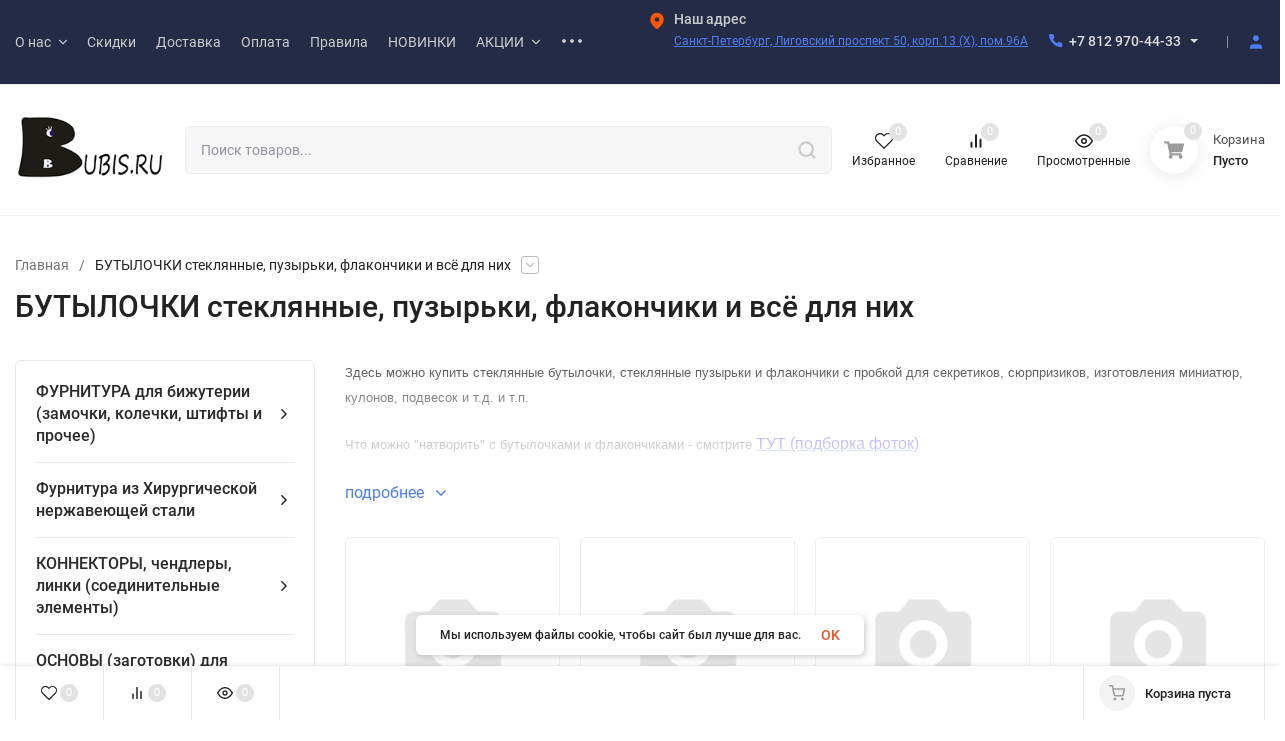

--- FILE ---
content_type: text/html; charset=utf-8
request_url: https://bubis.ru/butylochki-flakonchiki-i-vsyo-dlja-nih/
body_size: 108916
content:
<!DOCTYPE html>
<html lang="ru"><head><title>БУТЫЛОЧКИ стеклянные, пузырьки, флакончики и всё для них купить в интернет-магазине BUBIS.RU</title><meta http-equiv="Content-Type" content="text/html; charset=utf-8"><meta name="viewport" content="width=device-width, initial-scale=1"><meta http-equiv="x-ua-compatible" content="IE=edge"><meta name="keywords" content="флакончики, стекло, бутылочки, кулончики бутылочки, стеклянные бутылочки, стеклянные пузырьки"><meta name="description" content="Стеклянные бутылочки с пробкой и стеклянные пузырьки для секретиков, сюрпризиков, изготовления миниатюр, кулонов, подвесок и т.д. и т.п."><meta name="theme-color" content="#fff"><meta name="msapplication-navbutton-color" content="#fff"><meta name="apple-mobile-web-app-status-bar-style" content="#fff"><link rel="shortcut icon" href="/favicon.ico"><!-- rss --><link rel="alternate" type="application/rss+xml" title="BUBIS.RU" href="https://bubis.ru/statyyimk/rss/"><link rel="preload" as="font" href="/wa-data/public/site/themes/insales/css/roboto-v20-latin_cyrillic-500.woff2" crossorigin><link rel="preload" as="font" href="/wa-data/public/site/themes/insales/css/roboto-v20-latin_cyrillic-700.woff2" crossorigin><link rel="preload" as="font" href="/wa-data/public/site/themes/insales/css/roboto-v20-latin_cyrillic-regular.woff2" crossorigin><style>:root {--site-max-width: 1480px;--font-family: "Roboto", sans-serif;--font-weight: 500;--slider-height: 462px;--cheme-color: #4E7DF1;--cheme-color-dop: #43c16d;--t-p-t: 12px;--t-p-b: 12px;--m-p-t: 25px;--m-p-b: 25px;--b-p-t: 20px;--b-p-b: 20px;--c-ht-b: #4E7DF1;--c-ht-b-c: #fff;--c-h-t: #232b46;--c-h-t-w: #232b46;--c-h-t-b: #f1f1f1;--c-h-m: #fff;--c-h-m-w: #fff;--c-h-m-b: #f1f1f1;--c-h-b: #fff;--c-h-b-w: #fff;--c-h-b-b: #f1f1f1;--c-h-li-1: #222;--c-h-li-1-h: #4e7df1;--c-h-li-1-b: #ffd600;--c-h-li-2: #222;--c-h-li-2-h: #4e7df1;--c-h-li-2-b: #ffd600;--c-h-li-3: #222;--c-h-li-3-h: #4e7df1;--c-h-li-3-b: #ffd600;--c-h-lo: #ccc;--c-h-lo-h: #ccc;--c-h-lo-i: #ccc;--c-h-lo-i-h: #ccc;--c-h-ad-i: #f50;--c-h-ad-t: #222;--c-h-ad: #808080;--c-h-mo-i: #f50;--c-h-mo-t: #222;--c-h-mo: #808080;--c-h-re-i: #f50;--c-h-re-t: #222;--c-h-re: #ccc;--c-h-re-h: #fff;--c-h-ph-1: #ddd;--c-h-ph-1-h: #ccc;--c-h-ph-1-t: #808080;--c-h-ph-1-i-f: #fff;--c-h-ph-1-i: #4e7df1;--c-h-ph-2-i: #4e7df1;--c-h-ph-3: #222;--c-h-ph-3-h: #222;--c-h-ph-3-t: #808080;--c-h-ph-3-i-f: #fff;--c-h-ph-3-i: #4e7df1;--c-h-br: #ff6635;--c-h-br-h: #4e7df1;--c-h-br-i: #ccc;--c-h-br-i-h: #ccc;--c-h-a-f: #fff;--c-h-a-b: #ebebeb;--c-h-a-b-h: #ebebeb;--c-h-a-e: #4e7df1;--c-h-a-i: #4e7df1;--c-h-a-i-h: #4e7df1;--c-h-a-t: #ccc;--c-h-a-t-h: #fff;--c-h-i-f: #fff;--c-h-i-b: #ebebeb;--c-h-i-b-h: #ebebeb;--c-h-i-e: #4e7df1;--c-h-i: #222;--c-h-i-h: #4e7df1;--c-h-i-t: #222;--c-h-i-t-h: #4e7df1;--c-h-i-c: #43c16d;--c-h-i-c-d: #e3e3e3;--c-h-i-c-t: #fff;--c-h-c-f: #fff;--c-h-c-f-d: #fff;--c-h-c-f-h: #fff;--c-h-c-e: #4e7df1;--c-h-c-b: #ebebeb;--c-h-c-b-d: #ebebeb;--c-h-c-b-h: #ebebeb;--c-h-c-t: #222;--c-h-c-t-d: #222;--c-h-c-t-h: #222;--c-h-c-i: #fff;--c-h-c-i-d: #fff;--c-h-c-i-c: #4e7df1;--c-h-c-i-c-d: #9c9c9c;--c-h-c-i-c-h: #fff;--c-h-c-ic: #43c16d;--c-h-c-ic-d: #e3e3e3;--c-h-c-ic-c: #fff;--c-h-m-c: #ccc;--c-h-m-c-h: #fff;--c-h-m-c-a: #fff;--c-h-m-i-c: #ccc;--c-h-m-i-c-h: #fff;--c-h-m-i-c-a: #fff;--c-h-m-c-c: #222;--c-h-m-c-c-h: #000;--c-h-m-c-c-a: #000;--c-h-m-c-i-c: #BDBDBD;--c-h-m-c-i-c-h: #BDBDBD;--c-h-m-c-i-c-a: #000;--c-h-b-c-f: #fff;--c-h-b-c-f-h: #fff;--c-h-b-c-e: #4e7df1;--c-h-b-c-b: #ebebec;--c-h-b-c-b-h: #ebebec;--c-h-b-c-c: #222;--c-h-b-c-c-h: #000;--c-h-b-c-bb: #4E7DF1;--c-h-b-c-bb-h: #4E7DF1;--c-h-t-f-f: #fff;--c-h-t-f-b-f: #4e7df1;--c-h-t-f-b-f-h: #4e7df1;--c-h-t-f-b-e: #4e7df1;--c-h-t-f-b-b: #ebebec;--c-h-t-f-b-b-h: #ebebec;--c-h-t-f-b-c: #fff;--c-h-t-f-b-c-h: #fff;--c-h-t-f-b: #fff;--c-h-t-f-b-h: #fff;--c-h-t-f-a-f: #fff;--c-h-t-f-a-b: #ebebeb;--c-h-t-f-a-b-h: #ebebeb;--c-h-t-f-a-e: #4e7df1;--c-h-t-f-a-i: #222;--c-h-t-f-a-i-h: #4e7df1;--c-h-t-f-a-t: #222;--c-h-t-f-a-t-h: #4e7df1;--c-h-t-f-i-f: #fff;--c-h-t-f-i-b: #ebebeb;--c-h-t-f-i-b-h: #ebebeb;--c-h-t-f-i-e: #4e7df1;--c-h-t-f-i: #222;--c-h-t-f-i-h: #4e7df1;--c-h-t-f-i-t: #222;--c-h-t-f-i-t-h: #4e7df1;--c-h-t-f-i-c: #43c16d;--c-h-t-f-i-c-d: #e3e3e3;--c-h-t-f-i-c-t: #fff;--c-h-t-f-c-f: #fff;--c-h-t-f-c-f-d: #fff;--c-h-t-f-c-f-h: #fff;--c-h-t-f-c-e: #4e7df1;--c-h-t-f-c-b: #ebebeb;--c-h-t-f-c-b-d: #ebebeb;--c-h-t-f-c-b-h: #ebebeb;--c-h-t-f-c-t: #222;--c-h-t-f-c-t-d: #222;--c-h-t-f-c-t-h: #222;--c-h-t-f-c-i: #4e7df1;--c-h-t-f-c-i-d: #f3f3f3;--c-h-t-f-c-i-c: #fff;--c-h-t-f-c-i-c-d: #9c9c9c;--c-h-t-f-c-i-c-h: #fff;--c-h-t-f-c-ic: #43c16d;--c-h-t-f-c-ic-d: #e3e3e3;--c-h-t-f-c-ic-c: #fff;--c-b: #4e7df1;--c-b-h: #5b88f7;--c-b-c: #fff;--c-b-c-h: #fff;--c-l-c-t-f: #232b46;--c-l-c-t-c: #fff;--c-l-c-a-f: #f7f7f7;--c-l-c-a-f-h: #eaeaea;--c-l-c-a-c: #222;--c-l-c-a-c-h: #4e7df1;--c-l-c-b-c: #ff6635;--c-l-c-b-c-h: #ff6635;--c-l-f-t-f: #232b46;--c-l-f-t-f-h: #232b46;--c-l-f-t-c: #fff;--c-l-f-t-c-h: #fff;--c-c-l-p-b: #ececec;--c-c-l-p-f: #fff;--c-c-l-p-f-f: #ff3100;--c-c-l-p-f-i: #fff;--c-c-l-p-c-f: #43c16d;--c-c-l-p-c-i: #fff;--c-c-l-i-f: #4e7df1;--c-b-n: #43C16D;--c-b-l: #FF4C3C;--c-b-b: #FF9444;--c-f-b: #232B46;--c-f-c: #767b8b;--c-f-a: #767b8b;--c-f-a-h: #a6acc2;--c-f-t: #999fb3;--c-f-a-m: #767b8b;--c-f-a-m-h: #a6acc2;--c-f-i-c: #4e7df1;--c-f-p-f: #fff;--c-f-p-b: #e9e9e9;--c-f-p-i-f: #fff;--c-f-p-m: #4e7df1;--c-f-p-i-c: #222;--c-f-p-i-c-h: #4e7df1;--c-f-p-i: #222;--c-f-p-i-h: #4e7df1;--c-f-p-c-bg: #e3e3e3;--c-f-p-c-bg-a: #43c16d;--c-f-p-c-c: #fff;--c-f-p-c-f: #fff;--c-f-p-c: #222;--c-f-p-c-h: #4e7df1;--c-f-p-c-i: #4e7df1;--c-f-p-c-i-d: #f3f3f3;--c-f-p-c-i-c: #fff;--c-f-p-c-i-c-d: #9c9c9c;--c-f-p-c-c-bg: #43c16d;--c-f-p-c-c-bg-d: #e3e3e3;--c-f-p-c-c-c: #fff;--w-c: 300px;--w-l: 300px;--h-c-r: 6px;--h-c-h: 48px;--h-c-w: auto;--c-m-h-f: #fff;--c-m-b-f: #4e7df1;--c-m-s: #ccc;--c-m-i: #222;--c-m-i-c-a: #43c16d;--c-m-i-c: #e3e3e3;--c-m-i-t: #fff;--c-m-c-f: #fff;--c-m-c-f-d: #fff;--c-m-c-b: #ebebeb;--c-m-c-b-d: #ebebeb;--c-m-c-t: #222;--c-m-c-t-d: #222;--c-m-c-i: #fff;--c-m-c-i-d: #f9f9f9;--c-m-c-i-c: #5b88f7;--c-m-c-i-c-d: #9c9c9c;--c-m-c-i-co: #43c16d;--c-m-c-i-co-d: #e3e3e3;--c-m-c-i-co-c: #fff;--c-m-p-i: #4e7df1;--c-m-p-t: #222;--c-m-p-d: #222;--c-m-p-h: #808080;--c-m-p-b: #fff;--c-m-p-b-i: #4e7df1;--c-m-p-f: #fff;--c-m-p-f-i: #222;--c-m-p-c: #fff;--c-m-p-c-i: #4e7df1;--c-m-p-c-i-d: #9c9c9c;--c-m-p-c-c: #43c16d;--c-m-p-c-c-d: #e3e3e3;--c-m-p-c-c-c: #fff;--c-l-r: 6px;--c-l-m: 30px;--c-l-m-m: 10px;--c-m-m-p: #4e7df1;--c-m-m-c: #43c16d;--c-m-m-i: #222;--c-m-m-i-c-a: #43c16d;--c-m-m-i-c: #e3e3e3;--c-m-m-i-t: #fff;--c-m-m-i-l: #222;--c-m-b-b: #4e7df1;--c-m-b-b-th: #fff;--c-m-b-b-t: #fff;--c-m-b-b-s: #fff;--s-l-n: #ffea2c;--s-l-n-c: #222;--s-l-p: #c8efd5;--s-l-p-c: #222;}</style><link href="/wa-data/public/site/themes/insales/css/roboto.min.css" rel="stylesheet"><link href="/wa-data/public/site/themes/insales/css/insale.min.css?v3.6.0.9" rel="stylesheet"><link href="/wa-data/public/site/themes/insales/css/user.css?v3.6.0.9" rel="stylesheet"><script>
!function(a,b){"object"==typeof module&&"object"==typeof module.exports?module.exports=a.document?b(a,!0):function(a){if(!a.document)throw new Error("jQuery requires a window with a document");return b(a)}:b(a)}("undefined"!=typeof window?window:this,function(a,b){var c=[],d=c.slice,e=c.concat,f=c.push,g=c.indexOf,h={},i=h.toString,j=h.hasOwnProperty,k={},l="1.11.1",m=function(a,b){return new m.fn.init(a,b)},n=/^[\s\uFEFF\xA0]+|[\s\uFEFF\xA0]+$/g,o=/^-ms-/,p=/-([\da-z])/gi,q=function(a,b){return b.toUpperCase()};m.fn=m.prototype={jquery:l,constructor:m,selector:"",length:0,toArray:function(){return d.call(this)},get:function(a){return null!=a?0>a?this[a+this.length]:this[a]:d.call(this)},pushStack:function(a){var b=m.merge(this.constructor(),a);return b.prevObject=this,b.context=this.context,b},each:function(a,b){return m.each(this,a,b)},map:function(a){return this.pushStack(m.map(this,function(b,c){return a.call(b,c,b)}))},slice:function(){return this.pushStack(d.apply(this,arguments))},first:function(){return this.eq(0)},last:function(){return this.eq(-1)},eq:function(a){var b=this.length,c=+a+(0>a?b:0);return this.pushStack(c>=0&&b>c?[this[c]]:[])},end:function(){return this.prevObject||this.constructor(null)},push:f,sort:c.sort,splice:c.splice},m.extend=m.fn.extend=function(){var a,b,c,d,e,f,g=arguments[0]||{},h=1,i=arguments.length,j=!1;for("boolean"==typeof g&&(j=g,g=arguments[h]||{},h++),"object"==typeof g||m.isFunction(g)||(g={}),h===i&&(g=this,h--);i>h;h++)if(null!=(e=arguments[h]))for(d in e)a=g[d],c=e[d],g!==c&&(j&&c&&(m.isPlainObject(c)||(b=m.isArray(c)))?(b?(b=!1,f=a&&m.isArray(a)?a:[]):f=a&&m.isPlainObject(a)?a:{},g[d]=m.extend(j,f,c)):void 0!==c&&(g[d]=c));return g},m.extend({expando:"jQuery"+(l+Math.random()).replace(/\D/g,""),isReady:!0,error:function(a){throw new Error(a)},noop:function(){},isFunction:function(a){return"function"===m.type(a)},isArray:Array.isArray||function(a){return"array"===m.type(a)},isWindow:function(a){return null!=a&&a==a.window},isNumeric:function(a){return!m.isArray(a)&&a-parseFloat(a)>=0},isEmptyObject:function(a){var b;for(b in a)return!1;return!0},isPlainObject:function(a){var b;if(!a||"object"!==m.type(a)||a.nodeType||m.isWindow(a))return!1;try{if(a.constructor&&!j.call(a,"constructor")&&!j.call(a.constructor.prototype,"isPrototypeOf"))return!1}catch(c){return!1}if(k.ownLast)for(b in a)return j.call(a,b);for(b in a);return void 0===b||j.call(a,b)},type:function(a){return null==a?a+"":"object"==typeof a||"function"==typeof a?h[i.call(a)]||"object":typeof a},globalEval:function(b){b&&m.trim(b)&&(a.execScript||function(b){a.eval.call(a,b)})(b)},camelCase:function(a){return a.replace(o,"ms-").replace(p,q)},nodeName:function(a,b){return a.nodeName&&a.nodeName.toLowerCase()===b.toLowerCase()},each:function(a,b,c){var d,e=0,f=a.length,g=r(a);if(c){if(g){for(;f>e;e++)if(d=b.apply(a[e],c),d===!1)break}else for(e in a)if(d=b.apply(a[e],c),d===!1)break}else if(g){for(;f>e;e++)if(d=b.call(a[e],e,a[e]),d===!1)break}else for(e in a)if(d=b.call(a[e],e,a[e]),d===!1)break;return a},trim:function(a){return null==a?"":(a+"").replace(n,"")},makeArray:function(a,b){var c=b||[];return null!=a&&(r(Object(a))?m.merge(c,"string"==typeof a?[a]:a):f.call(c,a)),c},inArray:function(a,b,c){var d;if(b){if(g)return g.call(b,a,c);for(d=b.length,c=c?0>c?Math.max(0,d+c):c:0;d>c;c++)if(c in b&&b[c]===a)return c}return-1},merge:function(a,b){var c=+b.length,d=0,e=a.length;while(c>d)a[e++]=b[d++];if(c!==c)while(void 0!==b[d])a[e++]=b[d++];return a.length=e,a},grep:function(a,b,c){for(var d,e=[],f=0,g=a.length,h=!c;g>f;f++)d=!b(a[f],f),d!==h&&e.push(a[f]);return e},map:function(a,b,c){var d,f=0,g=a.length,h=r(a),i=[];if(h)for(;g>f;f++)d=b(a[f],f,c),null!=d&&i.push(d);else for(f in a)d=b(a[f],f,c),null!=d&&i.push(d);return e.apply([],i)},guid:1,proxy:function(a,b){var c,e,f;return"string"==typeof b&&(f=a[b],b=a,a=f),m.isFunction(a)?(c=d.call(arguments,2),e=function(){return a.apply(b||this,c.concat(d.call(arguments)))},e.guid=a.guid=a.guid||m.guid++,e):void 0},now:function(){return+new Date},support:k}),m.each("Boolean Number String Function Array Date RegExp Object Error".split(" "),function(a,b){h["[object "+b+"]"]=b.toLowerCase()});function r(a){var b=a.length,c=m.type(a);return"function"===c||m.isWindow(a)?!1:1===a.nodeType&&b?!0:"array"===c||0===b||"number"==typeof b&&b>0&&b-1 in a}var s=function(a){var b,c,d,e,f,g,h,i,j,k,l,m,n,o,p,q,r,s,t,u="sizzle"+-new Date,v=a.document,w=0,x=0,y=gb(),z=gb(),A=gb(),B=function(a,b){return a===b&&(l=!0),0},C="undefined",D=1<<31,E={}.hasOwnProperty,F=[],G=F.pop,H=F.push,I=F.push,J=F.slice,K=F.indexOf||function(a){for(var b=0,c=this.length;c>b;b++)if(this[b]===a)return b;return-1},L="checked|selected|async|autofocus|autoplay|controls|defer|disabled|hidden|ismap|loop|multiple|open|readonly|required|scoped",M="[\\x20\\t\\r\\n\\f]",N="(?:\\\\.|[\\w-]|[^\\x00-\\xa0])+",O=N.replace("w","w#"),P="\\["+M+"*("+N+")(?:"+M+"*([*^$|!~]?=)"+M+"*(?:'((?:\\\\.|[^\\\\'])*)'|\"((?:\\\\.|[^\\\\\"])*)\"|("+O+"))|)"+M+"*\\]",Q=":("+N+")(?:\\((('((?:\\\\.|[^\\\\'])*)'|\"((?:\\\\.|[^\\\\\"])*)\")|((?:\\\\.|[^\\\\()[\\]]|"+P+")*)|.*)\\)|)",R=new RegExp("^"+M+"+|((?:^|[^\\\\])(?:\\\\.)*)"+M+"+$","g"),S=new RegExp("^"+M+"*,"+M+"*"),T=new RegExp("^"+M+"*([>+~]|"+M+")"+M+"*"),U=new RegExp("="+M+"*([^\\]'\"]*?)"+M+"*\\]","g"),V=new RegExp(Q),W=new RegExp("^"+O+"$"),X={ID:new RegExp("^#("+N+")"),CLASS:new RegExp("^\\.("+N+")"),TAG:new RegExp("^("+N.replace("w","w*")+")"),ATTR:new RegExp("^"+P),PSEUDO:new RegExp("^"+Q),CHILD:new RegExp("^:(only|first|last|nth|nth-last)-(child|of-type)(?:\\("+M+"*(even|odd|(([+-]|)(\\d*)n|)"+M+"*(?:([+-]|)"+M+"*(\\d+)|))"+M+"*\\)|)","i"),bool:new RegExp("^(?:"+L+")$","i"),needsContext:new RegExp("^"+M+"*[>+~]|:(even|odd|eq|gt|lt|nth|first|last)(?:\\("+M+"*((?:-\\d)?\\d*)"+M+"*\\)|)(?=[^-]|$)","i")},Y=/^(?:input|select|textarea|button)$/i,Z=/^h\d$/i,$=/^[^{]+\{\s*\[native \w/,_=/^(?:#([\w-]+)|(\w+)|\.([\w-]+))$/,ab=/[+~]/,bb=/'|\\/g,cb=new RegExp("\\\\([\\da-f]{1,6}"+M+"?|("+M+")|.)","ig"),db=function(a,b,c){var d="0x"+b-65536;return d!==d||c?b:0>d?String.fromCharCode(d+65536):String.fromCharCode(d>>10|55296,1023&d|56320)};try{I.apply(F=J.call(v.childNodes),v.childNodes),F[v.childNodes.length].nodeType}catch(eb){I={apply:F.length?function(a,b){H.apply(a,J.call(b))}:function(a,b){var c=a.length,d=0;while(a[c++]=b[d++]);a.length=c-1}}}function fb(a,b,d,e){var f,h,j,k,l,o,r,s,w,x;if((b?b.ownerDocument||b:v)!==n&&m(b),b=b||n,d=d||[],!a||"string"!=typeof a)return d;if(1!==(k=b.nodeType)&&9!==k)return[];if(p&&!e){if(f=_.exec(a))if(j=f[1]){if(9===k){if(h=b.getElementById(j),!h||!h.parentNode)return d;if(h.id===j)return d.push(h),d}else if(b.ownerDocument&&(h=b.ownerDocument.getElementById(j))&&t(b,h)&&h.id===j)return d.push(h),d}else{if(f[2])return I.apply(d,b.getElementsByTagName(a)),d;if((j=f[3])&&c.getElementsByClassName&&b.getElementsByClassName)return I.apply(d,b.getElementsByClassName(j)),d}if(c.qsa&&(!q||!q.test(a))){if(s=r=u,w=b,x=9===k&&a,1===k&&"object"!==b.nodeName.toLowerCase()){o=g(a),(r=b.getAttribute("id"))?s=r.replace(bb,"\\$&"):b.setAttribute("id",s),s="[id='"+s+"'] ",l=o.length;while(l--)o[l]=s+qb(o[l]);w=ab.test(a)&&ob(b.parentNode)||b,x=o.join(",")}if(x)try{return I.apply(d,w.querySelectorAll(x)),d}catch(y){}finally{r||b.removeAttribute("id")}}}return i(a.replace(R,"$1"),b,d,e)}function gb(){var a=[];function b(c,e){return a.push(c+" ")>d.cacheLength&&delete b[a.shift()],b[c+" "]=e}return b}function hb(a){return a[u]=!0,a}function ib(a){var b=n.createElement("div");try{return!!a(b)}catch(c){return!1}finally{b.parentNode&&b.parentNode.removeChild(b),b=null}}function jb(a,b){var c=a.split("|"),e=a.length;while(e--)d.attrHandle[c[e]]=b}function kb(a,b){var c=b&&a,d=c&&1===a.nodeType&&1===b.nodeType&&(~b.sourceIndex||D)-(~a.sourceIndex||D);if(d)return d;if(c)while(c=c.nextSibling)if(c===b)return-1;return a?1:-1}function lb(a){return function(b){var c=b.nodeName.toLowerCase();return"input"===c&&b.type===a}}function mb(a){return function(b){var c=b.nodeName.toLowerCase();return("input"===c||"button"===c)&&b.type===a}}function nb(a){return hb(function(b){return b=+b,hb(function(c,d){var e,f=a([],c.length,b),g=f.length;while(g--)c[e=f[g]]&&(c[e]=!(d[e]=c[e]))})})}function ob(a){return a&&typeof a.getElementsByTagName!==C&&a}c=fb.support={},f=fb.isXML=function(a){var b=a&&(a.ownerDocument||a).documentElement;return b?"HTML"!==b.nodeName:!1},m=fb.setDocument=function(a){var b,e=a?a.ownerDocument||a:v,g=e.defaultView;return e!==n&&9===e.nodeType&&e.documentElement?(n=e,o=e.documentElement,p=!f(e),g&&g!==g.top&&(g.addEventListener?g.addEventListener("unload",function(){m()},!1):g.attachEvent&&g.attachEvent("onunload",function(){m()})),c.attributes=ib(function(a){return a.className="i",!a.getAttribute("className")}),c.getElementsByTagName=ib(function(a){return a.appendChild(e.createComment("")),!a.getElementsByTagName("*").length}),c.getElementsByClassName=$.test(e.getElementsByClassName)&&ib(function(a){return a.innerHTML="<div class='a'></div><div class='a i'></div>",a.firstChild.className="i",2===a.getElementsByClassName("i").length}),c.getById=ib(function(a){return o.appendChild(a).id=u,!e.getElementsByName||!e.getElementsByName(u).length}),c.getById?(d.find.ID=function(a,b){if(typeof b.getElementById!==C&&p){var c=b.getElementById(a);return c&&c.parentNode?[c]:[]}},d.filter.ID=function(a){var b=a.replace(cb,db);return function(a){return a.getAttribute("id")===b}}):(delete d.find.ID,d.filter.ID=function(a){var b=a.replace(cb,db);return function(a){var c=typeof a.getAttributeNode!==C&&a.getAttributeNode("id");return c&&c.value===b}}),d.find.TAG=c.getElementsByTagName?function(a,b){return typeof b.getElementsByTagName!==C?b.getElementsByTagName(a):void 0}:function(a,b){var c,d=[],e=0,f=b.getElementsByTagName(a);if("*"===a){while(c=f[e++])1===c.nodeType&&d.push(c);return d}return f},d.find.CLASS=c.getElementsByClassName&&function(a,b){return typeof b.getElementsByClassName!==C&&p?b.getElementsByClassName(a):void 0},r=[],q=[],(c.qsa=$.test(e.querySelectorAll))&&(ib(function(a){a.innerHTML="<select msallowclip=''><option selected=''></option></select>",a.querySelectorAll("[msallowclip^='']").length&&q.push("[*^$]="+M+"*(?:''|\"\")"),a.querySelectorAll("[selected]").length||q.push("\\["+M+"*(?:value|"+L+")"),a.querySelectorAll(":checked").length||q.push(":checked")}),ib(function(a){var b=e.createElement("input");b.setAttribute("type","hidden"),a.appendChild(b).setAttribute("name","D"),a.querySelectorAll("[name=d]").length&&q.push("name"+M+"*[*^$|!~]?="),a.querySelectorAll(":enabled").length||q.push(":enabled",":disabled"),a.querySelectorAll("*,:x"),q.push(",.*:")})),(c.matchesSelector=$.test(s=o.matches||o.webkitMatchesSelector||o.mozMatchesSelector||o.oMatchesSelector||o.msMatchesSelector))&&ib(function(a){c.disconnectedMatch=s.call(a,"div"),s.call(a,"[s!='']:x"),r.push("!=",Q)}),q=q.length&&new RegExp(q.join("|")),r=r.length&&new RegExp(r.join("|")),b=$.test(o.compareDocumentPosition),t=b||$.test(o.contains)?function(a,b){var c=9===a.nodeType?a.documentElement:a,d=b&&b.parentNode;return a===d||!(!d||1!==d.nodeType||!(c.contains?c.contains(d):a.compareDocumentPosition&&16&a.compareDocumentPosition(d)))}:function(a,b){if(b)while(b=b.parentNode)if(b===a)return!0;return!1},B=b?function(a,b){if(a===b)return l=!0,0;var d=!a.compareDocumentPosition-!b.compareDocumentPosition;return d?d:(d=(a.ownerDocument||a)===(b.ownerDocument||b)?a.compareDocumentPosition(b):1,1&d||!c.sortDetached&&b.compareDocumentPosition(a)===d?a===e||a.ownerDocument===v&&t(v,a)?-1:b===e||b.ownerDocument===v&&t(v,b)?1:k?K.call(k,a)-K.call(k,b):0:4&d?-1:1)}:function(a,b){if(a===b)return l=!0,0;var c,d=0,f=a.parentNode,g=b.parentNode,h=[a],i=[b];if(!f||!g)return a===e?-1:b===e?1:f?-1:g?1:k?K.call(k,a)-K.call(k,b):0;if(f===g)return kb(a,b);c=a;while(c=c.parentNode)h.unshift(c);c=b;while(c=c.parentNode)i.unshift(c);while(h[d]===i[d])d++;return d?kb(h[d],i[d]):h[d]===v?-1:i[d]===v?1:0},e):n},fb.matches=function(a,b){return fb(a,null,null,b)},fb.matchesSelector=function(a,b){if((a.ownerDocument||a)!==n&&m(a),b=b.replace(U,"='$1']"),!(!c.matchesSelector||!p||r&&r.test(b)||q&&q.test(b)))try{var d=s.call(a,b);if(d||c.disconnectedMatch||a.document&&11!==a.document.nodeType)return d}catch(e){}return fb(b,n,null,[a]).length>0},fb.contains=function(a,b){return(a.ownerDocument||a)!==n&&m(a),t(a,b)},fb.attr=function(a,b){(a.ownerDocument||a)!==n&&m(a);var e=d.attrHandle[b.toLowerCase()],f=e&&E.call(d.attrHandle,b.toLowerCase())?e(a,b,!p):void 0;return void 0!==f?f:c.attributes||!p?a.getAttribute(b):(f=a.getAttributeNode(b))&&f.specified?f.value:null},fb.error=function(a){throw new Error("Syntax error, unrecognized expression: "+a)},fb.uniqueSort=function(a){var b,d=[],e=0,f=0;if(l=!c.detectDuplicates,k=!c.sortStable&&a.slice(0),a.sort(B),l){while(b=a[f++])b===a[f]&&(e=d.push(f));while(e--)a.splice(d[e],1)}return k=null,a},e=fb.getText=function(a){var b,c="",d=0,f=a.nodeType;if(f){if(1===f||9===f||11===f){if("string"==typeof a.textContent)return a.textContent;for(a=a.firstChild;a;a=a.nextSibling)c+=e(a)}else if(3===f||4===f)return a.nodeValue}else while(b=a[d++])c+=e(b);return c},d=fb.selectors={cacheLength:50,createPseudo:hb,match:X,attrHandle:{},find:{},relative:{">":{dir:"parentNode",first:!0}," ":{dir:"parentNode"},"+":{dir:"previousSibling",first:!0},"~":{dir:"previousSibling"}},preFilter:{ATTR:function(a){return a[1]=a[1].replace(cb,db),a[3]=(a[3]||a[4]||a[5]||"").replace(cb,db),"~="===a[2]&&(a[3]=" "+a[3]+" "),a.slice(0,4)},CHILD:function(a){return a[1]=a[1].toLowerCase(),"nth"===a[1].slice(0,3)?(a[3]||fb.error(a[0]),a[4]=+(a[4]?a[5]+(a[6]||1):2*("even"===a[3]||"odd"===a[3])),a[5]=+(a[7]+a[8]||"odd"===a[3])):a[3]&&fb.error(a[0]),a},PSEUDO:function(a){var b,c=!a[6]&&a[2];return X.CHILD.test(a[0])?null:(a[3]?a[2]=a[4]||a[5]||"":c&&V.test(c)&&(b=g(c,!0))&&(b=c.indexOf(")",c.length-b)-c.length)&&(a[0]=a[0].slice(0,b),a[2]=c.slice(0,b)),a.slice(0,3))}},filter:{TAG:function(a){var b=a.replace(cb,db).toLowerCase();return"*"===a?function(){return!0}:function(a){return a.nodeName&&a.nodeName.toLowerCase()===b}},CLASS:function(a){var b=y[a+" "];return b||(b=new RegExp("(^|"+M+")"+a+"("+M+"|$)"))&&y(a,function(a){return b.test("string"==typeof a.className&&a.className||typeof a.getAttribute!==C&&a.getAttribute("class")||"")})},ATTR:function(a,b,c){return function(d){var e=fb.attr(d,a);return null==e?"!="===b:b?(e+="","="===b?e===c:"!="===b?e!==c:"^="===b?c&&0===e.indexOf(c):"*="===b?c&&e.indexOf(c)>-1:"$="===b?c&&e.slice(-c.length)===c:"~="===b?(" "+e+" ").indexOf(c)>-1:"|="===b?e===c||e.slice(0,c.length+1)===c+"-":!1):!0}},CHILD:function(a,b,c,d,e){var f="nth"!==a.slice(0,3),g="last"!==a.slice(-4),h="of-type"===b;return 1===d&&0===e?function(a){return!!a.parentNode}:function(b,c,i){var j,k,l,m,n,o,p=f!==g?"nextSibling":"previousSibling",q=b.parentNode,r=h&&b.nodeName.toLowerCase(),s=!i&&!h;if(q){if(f){while(p){l=b;while(l=l[p])if(h?l.nodeName.toLowerCase()===r:1===l.nodeType)return!1;o=p="only"===a&&!o&&"nextSibling"}return!0}if(o=[g?q.firstChild:q.lastChild],g&&s){k=q[u]||(q[u]={}),j=k[a]||[],n=j[0]===w&&j[1],m=j[0]===w&&j[2],l=n&&q.childNodes[n];while(l=++n&&l&&l[p]||(m=n=0)||o.pop())if(1===l.nodeType&&++m&&l===b){k[a]=[w,n,m];break}}else if(s&&(j=(b[u]||(b[u]={}))[a])&&j[0]===w)m=j[1];else while(l=++n&&l&&l[p]||(m=n=0)||o.pop())if((h?l.nodeName.toLowerCase()===r:1===l.nodeType)&&++m&&(s&&((l[u]||(l[u]={}))[a]=[w,m]),l===b))break;return m-=e,m===d||m%d===0&&m/d>=0}}},PSEUDO:function(a,b){var c,e=d.pseudos[a]||d.setFilters[a.toLowerCase()]||fb.error("unsupported pseudo: "+a);return e[u]?e(b):e.length>1?(c=[a,a,"",b],d.setFilters.hasOwnProperty(a.toLowerCase())?hb(function(a,c){var d,f=e(a,b),g=f.length;while(g--)d=K.call(a,f[g]),a[d]=!(c[d]=f[g])}):function(a){return e(a,0,c)}):e}},pseudos:{not:hb(function(a){var b=[],c=[],d=h(a.replace(R,"$1"));return d[u]?hb(function(a,b,c,e){var f,g=d(a,null,e,[]),h=a.length;while(h--)(f=g[h])&&(a[h]=!(b[h]=f))}):function(a,e,f){return b[0]=a,d(b,null,f,c),!c.pop()}}),has:hb(function(a){return function(b){return fb(a,b).length>0}}),contains:hb(function(a){return function(b){return(b.textContent||b.innerText||e(b)).indexOf(a)>-1}}),lang:hb(function(a){return W.test(a||"")||fb.error("unsupported lang: "+a),a=a.replace(cb,db).toLowerCase(),function(b){var c;do if(c=p?b.lang:b.getAttribute("xml:lang")||b.getAttribute("lang"))return c=c.toLowerCase(),c===a||0===c.indexOf(a+"-");while((b=b.parentNode)&&1===b.nodeType);return!1}}),target:function(b){var c=a.location&&a.location.hash;return c&&c.slice(1)===b.id},root:function(a){return a===o},focus:function(a){return a===n.activeElement&&(!n.hasFocus||n.hasFocus())&&!!(a.type||a.href||~a.tabIndex)},enabled:function(a){return a.disabled===!1},disabled:function(a){return a.disabled===!0},checked:function(a){var b=a.nodeName.toLowerCase();return"input"===b&&!!a.checked||"option"===b&&!!a.selected},selected:function(a){return a.parentNode&&a.parentNode.selectedIndex,a.selected===!0},empty:function(a){for(a=a.firstChild;a;a=a.nextSibling)if(a.nodeType<6)return!1;return!0},parent:function(a){return!d.pseudos.empty(a)},header:function(a){return Z.test(a.nodeName)},input:function(a){return Y.test(a.nodeName)},button:function(a){var b=a.nodeName.toLowerCase();return"input"===b&&"button"===a.type||"button"===b},text:function(a){var b;return"input"===a.nodeName.toLowerCase()&&"text"===a.type&&(null==(b=a.getAttribute("type"))||"text"===b.toLowerCase())},first:nb(function(){return[0]}),last:nb(function(a,b){return[b-1]}),eq:nb(function(a,b,c){return[0>c?c+b:c]}),even:nb(function(a,b){for(var c=0;b>c;c+=2)a.push(c);return a}),odd:nb(function(a,b){for(var c=1;b>c;c+=2)a.push(c);return a}),lt:nb(function(a,b,c){for(var d=0>c?c+b:c;--d>=0;)a.push(d);return a}),gt:nb(function(a,b,c){for(var d=0>c?c+b:c;++d<b;)a.push(d);return a})}},d.pseudos.nth=d.pseudos.eq;for(b in{radio:!0,checkbox:!0,file:!0,password:!0,image:!0})d.pseudos[b]=lb(b);for(b in{submit:!0,reset:!0})d.pseudos[b]=mb(b);function pb(){}pb.prototype=d.filters=d.pseudos,d.setFilters=new pb,g=fb.tokenize=function(a,b){var c,e,f,g,h,i,j,k=z[a+" "];if(k)return b?0:k.slice(0);h=a,i=[],j=d.preFilter;while(h){(!c||(e=S.exec(h)))&&(e&&(h=h.slice(e[0].length)||h),i.push(f=[])),c=!1,(e=T.exec(h))&&(c=e.shift(),f.push({value:c,type:e[0].replace(R," ")}),h=h.slice(c.length));for(g in d.filter)!(e=X[g].exec(h))||j[g]&&!(e=j[g](e))||(c=e.shift(),f.push({value:c,type:g,matches:e}),h=h.slice(c.length));if(!c)break}return b?h.length:h?fb.error(a):z(a,i).slice(0)};function qb(a){for(var b=0,c=a.length,d="";c>b;b++)d+=a[b].value;return d}function rb(a,b,c){var d=b.dir,e=c&&"parentNode"===d,f=x++;return b.first?function(b,c,f){while(b=b[d])if(1===b.nodeType||e)return a(b,c,f)}:function(b,c,g){var h,i,j=[w,f];if(g){while(b=b[d])if((1===b.nodeType||e)&&a(b,c,g))return!0}else while(b=b[d])if(1===b.nodeType||e){if(i=b[u]||(b[u]={}),(h=i[d])&&h[0]===w&&h[1]===f)return j[2]=h[2];if(i[d]=j,j[2]=a(b,c,g))return!0}}}function sb(a){return a.length>1?function(b,c,d){var e=a.length;while(e--)if(!a[e](b,c,d))return!1;return!0}:a[0]}function tb(a,b,c){for(var d=0,e=b.length;e>d;d++)fb(a,b[d],c);return c}function ub(a,b,c,d,e){for(var f,g=[],h=0,i=a.length,j=null!=b;i>h;h++)(f=a[h])&&(!c||c(f,d,e))&&(g.push(f),j&&b.push(h));return g}function vb(a,b,c,d,e,f){return d&&!d[u]&&(d=vb(d)),e&&!e[u]&&(e=vb(e,f)),hb(function(f,g,h,i){var j,k,l,m=[],n=[],o=g.length,p=f||tb(b||"*",h.nodeType?[h]:h,[]),q=!a||!f&&b?p:ub(p,m,a,h,i),r=c?e||(f?a:o||d)?[]:g:q;if(c&&c(q,r,h,i),d){j=ub(r,n),d(j,[],h,i),k=j.length;while(k--)(l=j[k])&&(r[n[k]]=!(q[n[k]]=l))}if(f){if(e||a){if(e){j=[],k=r.length;while(k--)(l=r[k])&&j.push(q[k]=l);e(null,r=[],j,i)}k=r.length;while(k--)(l=r[k])&&(j=e?K.call(f,l):m[k])>-1&&(f[j]=!(g[j]=l))}}else r=ub(r===g?r.splice(o,r.length):r),e?e(null,g,r,i):I.apply(g,r)})}function wb(a){for(var b,c,e,f=a.length,g=d.relative[a[0].type],h=g||d.relative[" "],i=g?1:0,k=rb(function(a){return a===b},h,!0),l=rb(function(a){return K.call(b,a)>-1},h,!0),m=[function(a,c,d){return!g&&(d||c!==j)||((b=c).nodeType?k(a,c,d):l(a,c,d))}];f>i;i++)if(c=d.relative[a[i].type])m=[rb(sb(m),c)];else{if(c=d.filter[a[i].type].apply(null,a[i].matches),c[u]){for(e=++i;f>e;e++)if(d.relative[a[e].type])break;return vb(i>1&&sb(m),i>1&&qb(a.slice(0,i-1).concat({value:" "===a[i-2].type?"*":""})).replace(R,"$1"),c,e>i&&wb(a.slice(i,e)),f>e&&wb(a=a.slice(e)),f>e&&qb(a))}m.push(c)}return sb(m)}function xb(a,b){var c=b.length>0,e=a.length>0,f=function(f,g,h,i,k){var l,m,o,p=0,q="0",r=f&&[],s=[],t=j,u=f||e&&d.find.TAG("*",k),v=w+=null==t?1:Math.random()||.1,x=u.length;for(k&&(j=g!==n&&g);q!==x&&null!=(l=u[q]);q++){if(e&&l){m=0;while(o=a[m++])if(o(l,g,h)){i.push(l);break}k&&(w=v)}c&&((l=!o&&l)&&p--,f&&r.push(l))}if(p+=q,c&&q!==p){m=0;while(o=b[m++])o(r,s,g,h);if(f){if(p>0)while(q--)r[q]||s[q]||(s[q]=G.call(i));s=ub(s)}I.apply(i,s),k&&!f&&s.length>0&&p+b.length>1&&fb.uniqueSort(i)}return k&&(w=v,j=t),r};return c?hb(f):f}return h=fb.compile=function(a,b){var c,d=[],e=[],f=A[a+" "];if(!f){b||(b=g(a)),c=b.length;while(c--)f=wb(b[c]),f[u]?d.push(f):e.push(f);f=A(a,xb(e,d)),f.selector=a}return f},i=fb.select=function(a,b,e,f){var i,j,k,l,m,n="function"==typeof a&&a,o=!f&&g(a=n.selector||a);if(e=e||[],1===o.length){if(j=o[0]=o[0].slice(0),j.length>2&&"ID"===(k=j[0]).type&&c.getById&&9===b.nodeType&&p&&d.relative[j[1].type]){if(b=(d.find.ID(k.matches[0].replace(cb,db),b)||[])[0],!b)return e;n&&(b=b.parentNode),a=a.slice(j.shift().value.length)}i=X.needsContext.test(a)?0:j.length;while(i--){if(k=j[i],d.relative[l=k.type])break;if((m=d.find[l])&&(f=m(k.matches[0].replace(cb,db),ab.test(j[0].type)&&ob(b.parentNode)||b))){if(j.splice(i,1),a=f.length&&qb(j),!a)return I.apply(e,f),e;break}}}return(n||h(a,o))(f,b,!p,e,ab.test(a)&&ob(b.parentNode)||b),e},c.sortStable=u.split("").sort(B).join("")===u,c.detectDuplicates=!!l,m(),c.sortDetached=ib(function(a){return 1&a.compareDocumentPosition(n.createElement("div"))}),ib(function(a){return a.innerHTML="<a href='#'></a>","#"===a.firstChild.getAttribute("href")})||jb("type|href|height|width",function(a,b,c){return c?void 0:a.getAttribute(b,"type"===b.toLowerCase()?1:2)}),c.attributes&&ib(function(a){return a.innerHTML="<input/>",a.firstChild.setAttribute("value",""),""===a.firstChild.getAttribute("value")})||jb("value",function(a,b,c){return c||"input"!==a.nodeName.toLowerCase()?void 0:a.defaultValue}),ib(function(a){return null==a.getAttribute("disabled")})||jb(L,function(a,b,c){var d;return c?void 0:a[b]===!0?b.toLowerCase():(d=a.getAttributeNode(b))&&d.specified?d.value:null}),fb}(a);m.find=s,m.expr=s.selectors,m.expr[":"]=m.expr.pseudos,m.unique=s.uniqueSort,m.text=s.getText,m.isXMLDoc=s.isXML,m.contains=s.contains;var t=m.expr.match.needsContext,u=/^<(\w+)\s*\/?>(?:<\/\1>|)$/,v=/^.[^:#\[\.,]*$/;function w(a,b,c){if(m.isFunction(b))return m.grep(a,function(a,d){return!!b.call(a,d,a)!==c});if(b.nodeType)return m.grep(a,function(a){return a===b!==c});if("string"==typeof b){if(v.test(b))return m.filter(b,a,c);b=m.filter(b,a)}return m.grep(a,function(a){return m.inArray(a,b)>=0!==c})}m.filter=function(a,b,c){var d=b[0];return c&&(a=":not("+a+")"),1===b.length&&1===d.nodeType?m.find.matchesSelector(d,a)?[d]:[]:m.find.matches(a,m.grep(b,function(a){return 1===a.nodeType}))},m.fn.extend({find:function(a){var b,c=[],d=this,e=d.length;if("string"!=typeof a)return this.pushStack(m(a).filter(function(){for(b=0;e>b;b++)if(m.contains(d[b],this))return!0}));for(b=0;e>b;b++)m.find(a,d[b],c);return c=this.pushStack(e>1?m.unique(c):c),c.selector=this.selector?this.selector+" "+a:a,c},filter:function(a){return this.pushStack(w(this,a||[],!1))},not:function(a){return this.pushStack(w(this,a||[],!0))},is:function(a){return!!w(this,"string"==typeof a&&t.test(a)?m(a):a||[],!1).length}});var x,y=a.document,z=/^(?:\s*(<[\w\W]+>)[^>]*|#([\w-]*))$/,A=m.fn.init=function(a,b){var c,d;if(!a)return this;if("string"==typeof a){if(c="<"===a.charAt(0)&&">"===a.charAt(a.length-1)&&a.length>=3?[null,a,null]:z.exec(a),!c||!c[1]&&b)return!b||b.jquery?(b||x).find(a):this.constructor(b).find(a);if(c[1]){if(b=b instanceof m?b[0]:b,m.merge(this,m.parseHTML(c[1],b&&b.nodeType?b.ownerDocument||b:y,!0)),u.test(c[1])&&m.isPlainObject(b))for(c in b)m.isFunction(this[c])?this[c](b[c]):this.attr(c,b[c]);return this}if(d=y.getElementById(c[2]),d&&d.parentNode){if(d.id!==c[2])return x.find(a);this.length=1,this[0]=d}return this.context=y,this.selector=a,this}return a.nodeType?(this.context=this[0]=a,this.length=1,this):m.isFunction(a)?"undefined"!=typeof x.ready?x.ready(a):a(m):(void 0!==a.selector&&(this.selector=a.selector,this.context=a.context),m.makeArray(a,this))};A.prototype=m.fn,x=m(y);var B=/^(?:parents|prev(?:Until|All))/,C={children:!0,contents:!0,next:!0,prev:!0};m.extend({dir:function(a,b,c){var d=[],e=a[b];while(e&&9!==e.nodeType&&(void 0===c||1!==e.nodeType||!m(e).is(c)))1===e.nodeType&&d.push(e),e=e[b];return d},sibling:function(a,b){for(var c=[];a;a=a.nextSibling)1===a.nodeType&&a!==b&&c.push(a);return c}}),m.fn.extend({has:function(a){var b,c=m(a,this),d=c.length;return this.filter(function(){for(b=0;d>b;b++)if(m.contains(this,c[b]))return!0})},closest:function(a,b){for(var c,d=0,e=this.length,f=[],g=t.test(a)||"string"!=typeof a?m(a,b||this.context):0;e>d;d++)for(c=this[d];c&&c!==b;c=c.parentNode)if(c.nodeType<11&&(g?g.index(c)>-1:1===c.nodeType&&m.find.matchesSelector(c,a))){f.push(c);break}return this.pushStack(f.length>1?m.unique(f):f)},index:function(a){return a?"string"==typeof a?m.inArray(this[0],m(a)):m.inArray(a.jquery?a[0]:a,this):this[0]&&this[0].parentNode?this.first().prevAll().length:-1},add:function(a,b){return this.pushStack(m.unique(m.merge(this.get(),m(a,b))))},addBack:function(a){return this.add(null==a?this.prevObject:this.prevObject.filter(a))}});function D(a,b){do a=a[b];while(a&&1!==a.nodeType);return a}m.each({parent:function(a){var b=a.parentNode;return b&&11!==b.nodeType?b:null},parents:function(a){return m.dir(a,"parentNode")},parentsUntil:function(a,b,c){return m.dir(a,"parentNode",c)},next:function(a){return D(a,"nextSibling")},prev:function(a){return D(a,"previousSibling")},nextAll:function(a){return m.dir(a,"nextSibling")},prevAll:function(a){return m.dir(a,"previousSibling")},nextUntil:function(a,b,c){return m.dir(a,"nextSibling",c)},prevUntil:function(a,b,c){return m.dir(a,"previousSibling",c)},siblings:function(a){return m.sibling((a.parentNode||{}).firstChild,a)},children:function(a){return m.sibling(a.firstChild)},contents:function(a){return m.nodeName(a,"iframe")?a.contentDocument||a.contentWindow.document:m.merge([],a.childNodes)}},function(a,b){m.fn[a]=function(c,d){var e=m.map(this,b,c);return"Until"!==a.slice(-5)&&(d=c),d&&"string"==typeof d&&(e=m.filter(d,e)),this.length>1&&(C[a]||(e=m.unique(e)),B.test(a)&&(e=e.reverse())),this.pushStack(e)}});var E=/\S+/g,F={};function G(a){var b=F[a]={};return m.each(a.match(E)||[],function(a,c){b[c]=!0}),b}m.Callbacks=function(a){a="string"==typeof a?F[a]||G(a):m.extend({},a);var b,c,d,e,f,g,h=[],i=!a.once&&[],j=function(l){for(c=a.memory&&l,d=!0,f=g||0,g=0,e=h.length,b=!0;h&&e>f;f++)if(h[f].apply(l[0],l[1])===!1&&a.stopOnFalse){c=!1;break}b=!1,h&&(i?i.length&&j(i.shift()):c?h=[]:k.disable())},k={add:function(){if(h){var d=h.length;!function f(b){m.each(b,function(b,c){var d=m.type(c);"function"===d?a.unique&&k.has(c)||h.push(c):c&&c.length&&"string"!==d&&f(c)})}(arguments),b?e=h.length:c&&(g=d,j(c))}return this},remove:function(){return h&&m.each(arguments,function(a,c){var d;while((d=m.inArray(c,h,d))>-1)h.splice(d,1),b&&(e>=d&&e--,f>=d&&f--)}),this},has:function(a){return a?m.inArray(a,h)>-1:!(!h||!h.length)},empty:function(){return h=[],e=0,this},disable:function(){return h=i=c=void 0,this},disabled:function(){return!h},lock:function(){return i=void 0,c||k.disable(),this},locked:function(){return!i},fireWith:function(a,c){return!h||d&&!i||(c=c||[],c=[a,c.slice?c.slice():c],b?i.push(c):j(c)),this},fire:function(){return k.fireWith(this,arguments),this},fired:function(){return!!d}};return k},m.extend({Deferred:function(a){var b=[["resolve","done",m.Callbacks("once memory"),"resolved"],["reject","fail",m.Callbacks("once memory"),"rejected"],["notify","progress",m.Callbacks("memory")]],c="pending",d={state:function(){return c},always:function(){return e.done(arguments).fail(arguments),this},then:function(){var a=arguments;return m.Deferred(function(c){m.each(b,function(b,f){var g=m.isFunction(a[b])&&a[b];e[f[1]](function(){var a=g&&g.apply(this,arguments);a&&m.isFunction(a.promise)?a.promise().done(c.resolve).fail(c.reject).progress(c.notify):c[f[0]+"With"](this===d?c.promise():this,g?[a]:arguments)})}),a=null}).promise()},promise:function(a){return null!=a?m.extend(a,d):d}},e={};return d.pipe=d.then,m.each(b,function(a,f){var g=f[2],h=f[3];d[f[1]]=g.add,h&&g.add(function(){c=h},b[1^a][2].disable,b[2][2].lock),e[f[0]]=function(){return e[f[0]+"With"](this===e?d:this,arguments),this},e[f[0]+"With"]=g.fireWith}),d.promise(e),a&&a.call(e,e),e},when:function(a){var b=0,c=d.call(arguments),e=c.length,f=1!==e||a&&m.isFunction(a.promise)?e:0,g=1===f?a:m.Deferred(),h=function(a,b,c){return function(e){b[a]=this,c[a]=arguments.length>1?d.call(arguments):e,c===i?g.notifyWith(b,c):--f||g.resolveWith(b,c)}},i,j,k;if(e>1)for(i=new Array(e),j=new Array(e),k=new Array(e);e>b;b++)c[b]&&m.isFunction(c[b].promise)?c[b].promise().done(h(b,k,c)).fail(g.reject).progress(h(b,j,i)):--f;return f||g.resolveWith(k,c),g.promise()}});var H;m.fn.ready=function(a){return m.ready.promise().done(a),this},m.extend({isReady:!1,readyWait:1,holdReady:function(a){a?m.readyWait++:m.ready(!0)},ready:function(a){if(a===!0?!--m.readyWait:!m.isReady){if(!y.body)return setTimeout(m.ready);m.isReady=!0,a!==!0&&--m.readyWait>0||(H.resolveWith(y,[m]),m.fn.triggerHandler&&(m(y).triggerHandler("ready"),m(y).off("ready")))}}});function I(){y.addEventListener?(y.removeEventListener("DOMContentLoaded",J,!1),a.removeEventListener("load",J,!1)):(y.detachEvent("onreadystatechange",J),a.detachEvent("onload",J))}function J(){(y.addEventListener||"load"===event.type||"complete"===y.readyState)&&(I(),m.ready())}m.ready.promise=function(b){if(!H)if(H=m.Deferred(),"complete"===y.readyState)setTimeout(m.ready);else if(y.addEventListener)y.addEventListener("DOMContentLoaded",J,!1),a.addEventListener("load",J,!1);else{y.attachEvent("onreadystatechange",J),a.attachEvent("onload",J);var c=!1;try{c=null==a.frameElement&&y.documentElement}catch(d){}c&&c.doScroll&&!function e(){if(!m.isReady){try{c.doScroll("left")}catch(a){return setTimeout(e,50)}I(),m.ready()}}()}return H.promise(b)};var K="undefined",L;for(L in m(k))break;k.ownLast="0"!==L,k.inlineBlockNeedsLayout=!1,m(function(){var a,b,c,d;c=y.getElementsByTagName("body")[0],c&&c.style&&(b=y.createElement("div"),d=y.createElement("div"),d.style.cssText="position:absolute;border:0;width:0;height:0;top:0;left:-9999px",c.appendChild(d).appendChild(b),typeof b.style.zoom!==K&&(b.style.cssText="display:inline;margin:0;border:0;padding:1px;width:1px;zoom:1",k.inlineBlockNeedsLayout=a=3===b.offsetWidth,a&&(c.style.zoom=1)),c.removeChild(d))}),function(){var a=y.createElement("div");if(null==k.deleteExpando){k.deleteExpando=!0;try{delete a.test}catch(b){k.deleteExpando=!1}}a=null}(),m.acceptData=function(a){var b=m.noData[(a.nodeName+" ").toLowerCase()],c=+a.nodeType||1;return 1!==c&&9!==c?!1:!b||b!==!0&&a.getAttribute("classid")===b};var M=/^(?:\{[\w\W]*\}|\[[\w\W]*\])$/,N=/([A-Z])/g;function O(a,b,c){if(void 0===c&&1===a.nodeType){var d="data-"+b.replace(N,"-$1").toLowerCase();if(c=a.getAttribute(d),"string"==typeof c){try{c="true"===c?!0:"false"===c?!1:"null"===c?null:+c+""===c?+c:M.test(c)?m.parseJSON(c):c}catch(e){}m.data(a,b,c)}else c=void 0}return c}function P(a){var b;for(b in a)if(("data"!==b||!m.isEmptyObject(a[b]))&&"toJSON"!==b)return!1;return!0}function Q(a,b,d,e){if(m.acceptData(a)){var f,g,h=m.expando,i=a.nodeType,j=i?m.cache:a,k=i?a[h]:a[h]&&h;
        if(k&&j[k]&&(e||j[k].data)||void 0!==d||"string"!=typeof b)return k||(k=i?a[h]=c.pop()||m.guid++:h),j[k]||(j[k]=i?{}:{toJSON:m.noop}),("object"==typeof b||"function"==typeof b)&&(e?j[k]=m.extend(j[k],b):j[k].data=m.extend(j[k].data,b)),g=j[k],e||(g.data||(g.data={}),g=g.data),void 0!==d&&(g[m.camelCase(b)]=d),"string"==typeof b?(f=g[b],null==f&&(f=g[m.camelCase(b)])):f=g,f}}function R(a,b,c){if(m.acceptData(a)){var d,e,f=a.nodeType,g=f?m.cache:a,h=f?a[m.expando]:m.expando;if(g[h]){if(b&&(d=c?g[h]:g[h].data)){m.isArray(b)?b=b.concat(m.map(b,m.camelCase)):b in d?b=[b]:(b=m.camelCase(b),b=b in d?[b]:b.split(" ")),e=b.length;while(e--)delete d[b[e]];if(c?!P(d):!m.isEmptyObject(d))return}(c||(delete g[h].data,P(g[h])))&&(f?m.cleanData([a],!0):k.deleteExpando||g!=g.window?delete g[h]:g[h]=null)}}}m.extend({cache:{},noData:{"applet ":!0,"embed ":!0,"object ":"clsid:D27CDB6E-AE6D-11cf-96B8-444553540000"},hasData:function(a){return a=a.nodeType?m.cache[a[m.expando]]:a[m.expando],!!a&&!P(a)},data:function(a,b,c){return Q(a,b,c)},removeData:function(a,b){return R(a,b)},_data:function(a,b,c){return Q(a,b,c,!0)},_removeData:function(a,b){return R(a,b,!0)}}),m.fn.extend({data:function(a,b){var c,d,e,f=this[0],g=f&&f.attributes;if(void 0===a){if(this.length&&(e=m.data(f),1===f.nodeType&&!m._data(f,"parsedAttrs"))){c=g.length;while(c--)g[c]&&(d=g[c].name,0===d.indexOf("data-")&&(d=m.camelCase(d.slice(5)),O(f,d,e[d])));m._data(f,"parsedAttrs",!0)}return e}return"object"==typeof a?this.each(function(){m.data(this,a)}):arguments.length>1?this.each(function(){m.data(this,a,b)}):f?O(f,a,m.data(f,a)):void 0},removeData:function(a){return this.each(function(){m.removeData(this,a)})}}),m.extend({queue:function(a,b,c){var d;return a?(b=(b||"fx")+"queue",d=m._data(a,b),c&&(!d||m.isArray(c)?d=m._data(a,b,m.makeArray(c)):d.push(c)),d||[]):void 0},dequeue:function(a,b){b=b||"fx";var c=m.queue(a,b),d=c.length,e=c.shift(),f=m._queueHooks(a,b),g=function(){m.dequeue(a,b)};"inprogress"===e&&(e=c.shift(),d--),e&&("fx"===b&&c.unshift("inprogress"),delete f.stop,e.call(a,g,f)),!d&&f&&f.empty.fire()},_queueHooks:function(a,b){var c=b+"queueHooks";return m._data(a,c)||m._data(a,c,{empty:m.Callbacks("once memory").add(function(){m._removeData(a,b+"queue"),m._removeData(a,c)})})}}),m.fn.extend({queue:function(a,b){var c=2;return"string"!=typeof a&&(b=a,a="fx",c--),arguments.length<c?m.queue(this[0],a):void 0===b?this:this.each(function(){var c=m.queue(this,a,b);m._queueHooks(this,a),"fx"===a&&"inprogress"!==c[0]&&m.dequeue(this,a)})},dequeue:function(a){return this.each(function(){m.dequeue(this,a)})},clearQueue:function(a){return this.queue(a||"fx",[])},promise:function(a,b){var c,d=1,e=m.Deferred(),f=this,g=this.length,h=function(){--d||e.resolveWith(f,[f])};"string"!=typeof a&&(b=a,a=void 0),a=a||"fx";while(g--)c=m._data(f[g],a+"queueHooks"),c&&c.empty&&(d++,c.empty.add(h));return h(),e.promise(b)}});var S=/[+-]?(?:\d*\.|)\d+(?:[eE][+-]?\d+|)/.source,T=["Top","Right","Bottom","Left"],U=function(a,b){return a=b||a,"none"===m.css(a,"display")||!m.contains(a.ownerDocument,a)},V=m.access=function(a,b,c,d,e,f,g){var h=0,i=a.length,j=null==c;if("object"===m.type(c)){e=!0;for(h in c)m.access(a,b,h,c[h],!0,f,g)}else if(void 0!==d&&(e=!0,m.isFunction(d)||(g=!0),j&&(g?(b.call(a,d),b=null):(j=b,b=function(a,b,c){return j.call(m(a),c)})),b))for(;i>h;h++)b(a[h],c,g?d:d.call(a[h],h,b(a[h],c)));return e?a:j?b.call(a):i?b(a[0],c):f},W=/^(?:checkbox|radio)$/i;!function(){var a=y.createElement("input"),b=y.createElement("div"),c=y.createDocumentFragment();if(b.innerHTML="  <link/><table></table><a href='/a'>a</a><input type='checkbox'/>",k.leadingWhitespace=3===b.firstChild.nodeType,k.tbody=!b.getElementsByTagName("tbody").length,k.htmlSerialize=!!b.getElementsByTagName("link").length,k.html5Clone="<:nav></:nav>"!==y.createElement("nav").cloneNode(!0).outerHTML,a.type="checkbox",a.checked=!0,c.appendChild(a),k.appendChecked=a.checked,b.innerHTML="<textarea>x</textarea>",k.noCloneChecked=!!b.cloneNode(!0).lastChild.defaultValue,c.appendChild(b),b.innerHTML="<input type='radio' checked='checked' name='t'/>",k.checkClone=b.cloneNode(!0).cloneNode(!0).lastChild.checked,k.noCloneEvent=!0,b.attachEvent&&(b.attachEvent("onclick",function(){k.noCloneEvent=!1}),b.cloneNode(!0).click()),null==k.deleteExpando){k.deleteExpando=!0;try{delete b.test}catch(d){k.deleteExpando=!1}}}(),function(){var b,c,d=y.createElement("div");for(b in{submit:!0,change:!0,focusin:!0})c="on"+b,(k[b+"Bubbles"]=c in a)||(d.setAttribute(c,"t"),k[b+"Bubbles"]=d.attributes[c].expando===!1);d=null}();var X=/^(?:input|select|textarea)$/i,Y=/^key/,Z=/^(?:mouse|pointer|contextmenu)|click/,$=/^(?:focusinfocus|focusoutblur)$/,_=/^([^.]*)(?:\.(.+)|)$/;function ab(){return!0}function bb(){return!1}function cb(){try{return y.activeElement}catch(a){}}m.event={global:{},add:function(a,b,c,d,e){var f,g,h,i,j,k,l,n,o,p,q,r=m._data(a);if(r){c.handler&&(i=c,c=i.handler,e=i.selector),c.guid||(c.guid=m.guid++),(g=r.events)||(g=r.events={}),(k=r.handle)||(k=r.handle=function(a){return typeof m===K||a&&m.event.triggered===a.type?void 0:m.event.dispatch.apply(k.elem,arguments)},k.elem=a),b=(b||"").match(E)||[""],h=b.length;while(h--)f=_.exec(b[h])||[],o=q=f[1],p=(f[2]||"").split(".").sort(),o&&(j=m.event.special[o]||{},o=(e?j.delegateType:j.bindType)||o,j=m.event.special[o]||{},l=m.extend({type:o,origType:q,data:d,handler:c,guid:c.guid,selector:e,needsContext:e&&m.expr.match.needsContext.test(e),namespace:p.join(".")},i),(n=g[o])||(n=g[o]=[],n.delegateCount=0,j.setup&&j.setup.call(a,d,p,k)!==!1||(a.addEventListener?a.addEventListener(o,k,!1):a.attachEvent&&a.attachEvent("on"+o,k))),j.add&&(j.add.call(a,l),l.handler.guid||(l.handler.guid=c.guid)),e?n.splice(n.delegateCount++,0,l):n.push(l),m.event.global[o]=!0);a=null}},remove:function(a,b,c,d,e){var f,g,h,i,j,k,l,n,o,p,q,r=m.hasData(a)&&m._data(a);if(r&&(k=r.events)){b=(b||"").match(E)||[""],j=b.length;while(j--)if(h=_.exec(b[j])||[],o=q=h[1],p=(h[2]||"").split(".").sort(),o){l=m.event.special[o]||{},o=(d?l.delegateType:l.bindType)||o,n=k[o]||[],h=h[2]&&new RegExp("(^|\\.)"+p.join("\\.(?:.*\\.|)")+"(\\.|$)"),i=f=n.length;while(f--)g=n[f],!e&&q!==g.origType||c&&c.guid!==g.guid||h&&!h.test(g.namespace)||d&&d!==g.selector&&("**"!==d||!g.selector)||(n.splice(f,1),g.selector&&n.delegateCount--,l.remove&&l.remove.call(a,g));i&&!n.length&&(l.teardown&&l.teardown.call(a,p,r.handle)!==!1||m.removeEvent(a,o,r.handle),delete k[o])}else for(o in k)m.event.remove(a,o+b[j],c,d,!0);m.isEmptyObject(k)&&(delete r.handle,m._removeData(a,"events"))}},trigger:function(b,c,d,e){var f,g,h,i,k,l,n,o=[d||y],p=j.call(b,"type")?b.type:b,q=j.call(b,"namespace")?b.namespace.split("."):[];if(h=l=d=d||y,3!==d.nodeType&&8!==d.nodeType&&!$.test(p+m.event.triggered)&&(p.indexOf(".")>=0&&(q=p.split("."),p=q.shift(),q.sort()),g=p.indexOf(":")<0&&"on"+p,b=b[m.expando]?b:new m.Event(p,"object"==typeof b&&b),b.isTrigger=e?2:3,b.namespace=q.join("."),b.namespace_re=b.namespace?new RegExp("(^|\\.)"+q.join("\\.(?:.*\\.|)")+"(\\.|$)"):null,b.result=void 0,b.target||(b.target=d),c=null==c?[b]:m.makeArray(c,[b]),k=m.event.special[p]||{},e||!k.trigger||k.trigger.apply(d,c)!==!1)){if(!e&&!k.noBubble&&!m.isWindow(d)){for(i=k.delegateType||p,$.test(i+p)||(h=h.parentNode);h;h=h.parentNode)o.push(h),l=h;l===(d.ownerDocument||y)&&o.push(l.defaultView||l.parentWindow||a)}n=0;while((h=o[n++])&&!b.isPropagationStopped())b.type=n>1?i:k.bindType||p,f=(m._data(h,"events")||{})[b.type]&&m._data(h,"handle"),f&&f.apply(h,c),f=g&&h[g],f&&f.apply&&m.acceptData(h)&&(b.result=f.apply(h,c),b.result===!1&&b.preventDefault());if(b.type=p,!e&&!b.isDefaultPrevented()&&(!k._default||k._default.apply(o.pop(),c)===!1)&&m.acceptData(d)&&g&&d[p]&&!m.isWindow(d)){l=d[g],l&&(d[g]=null),m.event.triggered=p;try{d[p]()}catch(r){}m.event.triggered=void 0,l&&(d[g]=l)}return b.result}},dispatch:function(a){a=m.event.fix(a);var b,c,e,f,g,h=[],i=d.call(arguments),j=(m._data(this,"events")||{})[a.type]||[],k=m.event.special[a.type]||{};if(i[0]=a,a.delegateTarget=this,!k.preDispatch||k.preDispatch.call(this,a)!==!1){h=m.event.handlers.call(this,a,j),b=0;while((f=h[b++])&&!a.isPropagationStopped()){a.currentTarget=f.elem,g=0;while((e=f.handlers[g++])&&!a.isImmediatePropagationStopped())(!a.namespace_re||a.namespace_re.test(e.namespace))&&(a.handleObj=e,a.data=e.data,c=((m.event.special[e.origType]||{}).handle||e.handler).apply(f.elem,i),void 0!==c&&(a.result=c)===!1&&(a.preventDefault(),a.stopPropagation()))}return k.postDispatch&&k.postDispatch.call(this,a),a.result}},handlers:function(a,b){var c,d,e,f,g=[],h=b.delegateCount,i=a.target;if(h&&i.nodeType&&(!a.button||"click"!==a.type))for(;i!=this;i=i.parentNode||this)if(1===i.nodeType&&(i.disabled!==!0||"click"!==a.type)){for(e=[],f=0;h>f;f++)d=b[f],c=d.selector+" ",void 0===e[c]&&(e[c]=d.needsContext?m(c,this).index(i)>=0:m.find(c,this,null,[i]).length),e[c]&&e.push(d);e.length&&g.push({elem:i,handlers:e})}return h<b.length&&g.push({elem:this,handlers:b.slice(h)}),g},fix:function(a){if(a[m.expando])return a;var b,c,d,e=a.type,f=a,g=this.fixHooks[e];g||(this.fixHooks[e]=g=Z.test(e)?this.mouseHooks:Y.test(e)?this.keyHooks:{}),d=g.props?this.props.concat(g.props):this.props,a=new m.Event(f),b=d.length;while(b--)c=d[b],a[c]=f[c];return a.target||(a.target=f.srcElement||y),3===a.target.nodeType&&(a.target=a.target.parentNode),a.metaKey=!!a.metaKey,g.filter?g.filter(a,f):a},props:"altKey bubbles cancelable ctrlKey currentTarget eventPhase metaKey relatedTarget shiftKey target timeStamp view which".split(" "),fixHooks:{},keyHooks:{props:"char charCode key keyCode".split(" "),filter:function(a,b){return null==a.which&&(a.which=null!=b.charCode?b.charCode:b.keyCode),a}},mouseHooks:{props:"button buttons clientX clientY fromElement offsetX offsetY pageX pageY screenX screenY toElement".split(" "),filter:function(a,b){var c,d,e,f=b.button,g=b.fromElement;return null==a.pageX&&null!=b.clientX&&(d=a.target.ownerDocument||y,e=d.documentElement,c=d.body,a.pageX=b.clientX+(e&&e.scrollLeft||c&&c.scrollLeft||0)-(e&&e.clientLeft||c&&c.clientLeft||0),a.pageY=b.clientY+(e&&e.scrollTop||c&&c.scrollTop||0)-(e&&e.clientTop||c&&c.clientTop||0)),!a.relatedTarget&&g&&(a.relatedTarget=g===a.target?b.toElement:g),a.which||void 0===f||(a.which=1&f?1:2&f?3:4&f?2:0),a}},special:{load:{noBubble:!0},focus:{trigger:function(){if(this!==cb()&&this.focus)try{return this.focus(),!1}catch(a){}},delegateType:"focusin"},blur:{trigger:function(){return this===cb()&&this.blur?(this.blur(),!1):void 0},delegateType:"focusout"},click:{trigger:function(){return m.nodeName(this,"input")&&"checkbox"===this.type&&this.click?(this.click(),!1):void 0},_default:function(a){return m.nodeName(a.target,"a")}},beforeunload:{postDispatch:function(a){void 0!==a.result&&a.originalEvent&&(a.originalEvent.returnValue=a.result)}}},simulate:function(a,b,c,d){var e=m.extend(new m.Event,c,{type:a,isSimulated:!0,originalEvent:{}});d?m.event.trigger(e,null,b):m.event.dispatch.call(b,e),e.isDefaultPrevented()&&c.preventDefault()}},m.removeEvent=y.removeEventListener?function(a,b,c){a.removeEventListener&&a.removeEventListener(b,c,!1)}:function(a,b,c){var d="on"+b;a.detachEvent&&(typeof a[d]===K&&(a[d]=null),a.detachEvent(d,c))},m.Event=function(a,b){return this instanceof m.Event?(a&&a.type?(this.originalEvent=a,this.type=a.type,this.isDefaultPrevented=a.defaultPrevented||void 0===a.defaultPrevented&&a.returnValue===!1?ab:bb):this.type=a,b&&m.extend(this,b),this.timeStamp=a&&a.timeStamp||m.now(),void(this[m.expando]=!0)):new m.Event(a,b)},m.Event.prototype={isDefaultPrevented:bb,isPropagationStopped:bb,isImmediatePropagationStopped:bb,preventDefault:function(){var a=this.originalEvent;this.isDefaultPrevented=ab,a&&(a.preventDefault?a.preventDefault():a.returnValue=!1)},stopPropagation:function(){var a=this.originalEvent;this.isPropagationStopped=ab,a&&(a.stopPropagation&&a.stopPropagation(),a.cancelBubble=!0)},stopImmediatePropagation:function(){var a=this.originalEvent;this.isImmediatePropagationStopped=ab,a&&a.stopImmediatePropagation&&a.stopImmediatePropagation(),this.stopPropagation()}},m.each({mouseenter:"mouseover",mouseleave:"mouseout",pointerenter:"pointerover",pointerleave:"pointerout"},function(a,b){m.event.special[a]={delegateType:b,bindType:b,handle:function(a){var c,d=this,e=a.relatedTarget,f=a.handleObj;return(!e||e!==d&&!m.contains(d,e))&&(a.type=f.origType,c=f.handler.apply(this,arguments),a.type=b),c}}}),k.submitBubbles||(m.event.special.submit={setup:function(){return m.nodeName(this,"form")?!1:void m.event.add(this,"click._submit keypress._submit",function(a){var b=a.target,c=m.nodeName(b,"input")||m.nodeName(b,"button")?b.form:void 0;c&&!m._data(c,"submitBubbles")&&(m.event.add(c,"submit._submit",function(a){a._submit_bubble=!0}),m._data(c,"submitBubbles",!0))})},postDispatch:function(a){a._submit_bubble&&(delete a._submit_bubble,this.parentNode&&!a.isTrigger&&m.event.simulate("submit",this.parentNode,a,!0))},teardown:function(){return m.nodeName(this,"form")?!1:void m.event.remove(this,"._submit")}}),k.changeBubbles||(m.event.special.change={setup:function(){return X.test(this.nodeName)?(("checkbox"===this.type||"radio"===this.type)&&(m.event.add(this,"propertychange._change",function(a){"checked"===a.originalEvent.propertyName&&(this._just_changed=!0)}),m.event.add(this,"click._change",function(a){this._just_changed&&!a.isTrigger&&(this._just_changed=!1),m.event.simulate("change",this,a,!0)})),!1):void m.event.add(this,"beforeactivate._change",function(a){var b=a.target;X.test(b.nodeName)&&!m._data(b,"changeBubbles")&&(m.event.add(b,"change._change",function(a){!this.parentNode||a.isSimulated||a.isTrigger||m.event.simulate("change",this.parentNode,a,!0)}),m._data(b,"changeBubbles",!0))})},handle:function(a){var b=a.target;return this!==b||a.isSimulated||a.isTrigger||"radio"!==b.type&&"checkbox"!==b.type?a.handleObj.handler.apply(this,arguments):void 0},teardown:function(){return m.event.remove(this,"._change"),!X.test(this.nodeName)}}),k.focusinBubbles||m.each({focus:"focusin",blur:"focusout"},function(a,b){var c=function(a){m.event.simulate(b,a.target,m.event.fix(a),!0)};m.event.special[b]={setup:function(){var d=this.ownerDocument||this,e=m._data(d,b);e||d.addEventListener(a,c,!0),m._data(d,b,(e||0)+1)},teardown:function(){var d=this.ownerDocument||this,e=m._data(d,b)-1;e?m._data(d,b,e):(d.removeEventListener(a,c,!0),m._removeData(d,b))}}}),m.fn.extend({on:function(a,b,c,d,e){var f,g;if("object"==typeof a){"string"!=typeof b&&(c=c||b,b=void 0);for(f in a)this.on(f,b,c,a[f],e);return this}if(null==c&&null==d?(d=b,c=b=void 0):null==d&&("string"==typeof b?(d=c,c=void 0):(d=c,c=b,b=void 0)),d===!1)d=bb;else if(!d)return this;return 1===e&&(g=d,d=function(a){return m().off(a),g.apply(this,arguments)},d.guid=g.guid||(g.guid=m.guid++)),this.each(function(){m.event.add(this,a,d,c,b)})},one:function(a,b,c,d){return this.on(a,b,c,d,1)},off:function(a,b,c){var d,e;if(a&&a.preventDefault&&a.handleObj)return d=a.handleObj,m(a.delegateTarget).off(d.namespace?d.origType+"."+d.namespace:d.origType,d.selector,d.handler),this;if("object"==typeof a){for(e in a)this.off(e,b,a[e]);return this}return(b===!1||"function"==typeof b)&&(c=b,b=void 0),c===!1&&(c=bb),this.each(function(){m.event.remove(this,a,c,b)})},trigger:function(a,b){return this.each(function(){m.event.trigger(a,b,this)})},triggerHandler:function(a,b){var c=this[0];return c?m.event.trigger(a,b,c,!0):void 0}});function db(a){var b=eb.split("|"),c=a.createDocumentFragment();if(c.createElement)while(b.length)c.createElement(b.pop());return c}var eb="abbr|article|aside|audio|bdi|canvas|data|datalist|details|figcaption|figure|footer|header|hgroup|mark|meter|nav|output|progress|section|summary|time|video",fb=/ jQuery\d+="(?:null|\d+)"/g,gb=new RegExp("<(?:"+eb+")[\\s/>]","i"),hb=/^\s+/,ib=/<(?!area|br|col|embed|hr|img|input|link|meta|param)(([\w:]+)[^>]*)\/>/gi,jb=/<([\w:]+)/,kb=/<tbody/i,lb=/<|&#?\w+;/,mb=/<(?:script|style|link)/i,nb=/checked\s*(?:[^=]|=\s*.checked.)/i,ob=/^$|\/(?:java|ecma)script/i,pb=/^true\/(.*)/,qb=/^\s*<!(?:\[CDATA\[|--)|(?:\]\]|--)>\s*$/g,rb={option:[1,"<select multiple='multiple'>","</select>"],legend:[1,"<fieldset>","</fieldset>"],area:[1,"<map>","</map>"],param:[1,"<object>","</object>"],thead:[1,"<table>","</table>"],tr:[2,"<table><tbody>","</tbody></table>"],col:[2,"<table><tbody></tbody><colgroup>","</colgroup></table>"],td:[3,"<table><tbody><tr>","</tr></tbody></table>"],_default:k.htmlSerialize?[0,"",""]:[1,"X<div>","</div>"]},sb=db(y),tb=sb.appendChild(y.createElement("div"));rb.optgroup=rb.option,rb.tbody=rb.tfoot=rb.colgroup=rb.caption=rb.thead,rb.th=rb.td;function ub(a,b){var c,d,e=0,f=typeof a.getElementsByTagName!==K?a.getElementsByTagName(b||"*"):typeof a.querySelectorAll!==K?a.querySelectorAll(b||"*"):void 0;if(!f)for(f=[],c=a.childNodes||a;null!=(d=c[e]);e++)!b||m.nodeName(d,b)?f.push(d):m.merge(f,ub(d,b));return void 0===b||b&&m.nodeName(a,b)?m.merge([a],f):f}function vb(a){W.test(a.type)&&(a.defaultChecked=a.checked)}function wb(a,b){return m.nodeName(a,"table")&&m.nodeName(11!==b.nodeType?b:b.firstChild,"tr")?a.getElementsByTagName("tbody")[0]||a.appendChild(a.ownerDocument.createElement("tbody")):a}function xb(a){return a.type=(null!==m.find.attr(a,"type"))+"/"+a.type,a}function yb(a){var b=pb.exec(a.type);return b?a.type=b[1]:a.removeAttribute("type"),a}function zb(a,b){for(var c,d=0;null!=(c=a[d]);d++)m._data(c,"globalEval",!b||m._data(b[d],"globalEval"))}function Ab(a,b){if(1===b.nodeType&&m.hasData(a)){var c,d,e,f=m._data(a),g=m._data(b,f),h=f.events;if(h){delete g.handle,g.events={};for(c in h)for(d=0,e=h[c].length;e>d;d++)m.event.add(b,c,h[c][d])}g.data&&(g.data=m.extend({},g.data))}}function Bb(a,b){var c,d,e;if(1===b.nodeType){if(c=b.nodeName.toLowerCase(),!k.noCloneEvent&&b[m.expando]){e=m._data(b);for(d in e.events)m.removeEvent(b,d,e.handle);b.removeAttribute(m.expando)}"script"===c&&b.text!==a.text?(xb(b).text=a.text,yb(b)):"object"===c?(b.parentNode&&(b.outerHTML=a.outerHTML),k.html5Clone&&a.innerHTML&&!m.trim(b.innerHTML)&&(b.innerHTML=a.innerHTML)):"input"===c&&W.test(a.type)?(b.defaultChecked=b.checked=a.checked,b.value!==a.value&&(b.value=a.value)):"option"===c?b.defaultSelected=b.selected=a.defaultSelected:("input"===c||"textarea"===c)&&(b.defaultValue=a.defaultValue)}}m.extend({clone:function(a,b,c){var d,e,f,g,h,i=m.contains(a.ownerDocument,a);if(k.html5Clone||m.isXMLDoc(a)||!gb.test("<"+a.nodeName+">")?f=a.cloneNode(!0):(tb.innerHTML=a.outerHTML,tb.removeChild(f=tb.firstChild)),!(k.noCloneEvent&&k.noCloneChecked||1!==a.nodeType&&11!==a.nodeType||m.isXMLDoc(a)))for(d=ub(f),h=ub(a),g=0;null!=(e=h[g]);++g)d[g]&&Bb(e,d[g]);if(b)if(c)for(h=h||ub(a),d=d||ub(f),g=0;null!=(e=h[g]);g++)Ab(e,d[g]);else Ab(a,f);return d=ub(f,"script"),d.length>0&&zb(d,!i&&ub(a,"script")),d=h=e=null,f},buildFragment:function(a,b,c,d){for(var e,f,g,h,i,j,l,n=a.length,o=db(b),p=[],q=0;n>q;q++)if(f=a[q],f||0===f)if("object"===m.type(f))m.merge(p,f.nodeType?[f]:f);else if(lb.test(f)){h=h||o.appendChild(b.createElement("div")),i=(jb.exec(f)||["",""])[1].toLowerCase(),l=rb[i]||rb._default,h.innerHTML=l[1]+f.replace(ib,"<$1></$2>")+l[2],e=l[0];while(e--)h=h.lastChild;if(!k.leadingWhitespace&&hb.test(f)&&p.push(b.createTextNode(hb.exec(f)[0])),!k.tbody){f="table"!==i||kb.test(f)?"<table>"!==l[1]||kb.test(f)?0:h:h.firstChild,e=f&&f.childNodes.length;while(e--)m.nodeName(j=f.childNodes[e],"tbody")&&!j.childNodes.length&&f.removeChild(j)}m.merge(p,h.childNodes),h.textContent="";while(h.firstChild)h.removeChild(h.firstChild);h=o.lastChild}else p.push(b.createTextNode(f));h&&o.removeChild(h),k.appendChecked||m.grep(ub(p,"input"),vb),q=0;while(f=p[q++])if((!d||-1===m.inArray(f,d))&&(g=m.contains(f.ownerDocument,f),h=ub(o.appendChild(f),"script"),g&&zb(h),c)){e=0;while(f=h[e++])ob.test(f.type||"")&&c.push(f)}return h=null,o},cleanData:function(a,b){for(var d,e,f,g,h=0,i=m.expando,j=m.cache,l=k.deleteExpando,n=m.event.special;null!=(d=a[h]);h++)if((b||m.acceptData(d))&&(f=d[i],g=f&&j[f])){if(g.events)for(e in g.events)n[e]?m.event.remove(d,e):m.removeEvent(d,e,g.handle);j[f]&&(delete j[f],l?delete d[i]:typeof d.removeAttribute!==K?d.removeAttribute(i):d[i]=null,c.push(f))}}}),m.fn.extend({text:function(a){return V(this,function(a){return void 0===a?m.text(this):this.empty().append((this[0]&&this[0].ownerDocument||y).createTextNode(a))},null,a,arguments.length)},append:function(){return this.domManip(arguments,function(a){if(1===this.nodeType||11===this.nodeType||9===this.nodeType){var b=wb(this,a);b.appendChild(a)}})},prepend:function(){return this.domManip(arguments,function(a){if(1===this.nodeType||11===this.nodeType||9===this.nodeType){var b=wb(this,a);b.insertBefore(a,b.firstChild)}})},before:function(){return this.domManip(arguments,function(a){this.parentNode&&this.parentNode.insertBefore(a,this)})},after:function(){return this.domManip(arguments,function(a){this.parentNode&&this.parentNode.insertBefore(a,this.nextSibling)})},remove:function(a,b){for(var c,d=a?m.filter(a,this):this,e=0;null!=(c=d[e]);e++)b||1!==c.nodeType||m.cleanData(ub(c)),c.parentNode&&(b&&m.contains(c.ownerDocument,c)&&zb(ub(c,"script")),c.parentNode.removeChild(c));return this},empty:function(){for(var a,b=0;null!=(a=this[b]);b++){1===a.nodeType&&m.cleanData(ub(a,!1));while(a.firstChild)a.removeChild(a.firstChild);a.options&&m.nodeName(a,"select")&&(a.options.length=0)}return this},clone:function(a,b){return a=null==a?!1:a,b=null==b?a:b,this.map(function(){return m.clone(this,a,b)})},html:function(a){return V(this,function(a){var b=this[0]||{},c=0,d=this.length;if(void 0===a)return 1===b.nodeType?b.innerHTML.replace(fb,""):void 0;if(!("string"!=typeof a||mb.test(a)||!k.htmlSerialize&&gb.test(a)||!k.leadingWhitespace&&hb.test(a)||rb[(jb.exec(a)||["",""])[1].toLowerCase()])){a=a.replace(ib,"<$1></$2>");try{for(;d>c;c++)b=this[c]||{},1===b.nodeType&&(m.cleanData(ub(b,!1)),b.innerHTML=a);b=0}catch(e){}}b&&this.empty().append(a)},null,a,arguments.length)},replaceWith:function(){var a=arguments[0];return this.domManip(arguments,function(b){a=this.parentNode,m.cleanData(ub(this)),a&&a.replaceChild(b,this)}),a&&(a.length||a.nodeType)?this:this.remove()},detach:function(a){return this.remove(a,!0)},domManip:function(a,b){a=e.apply([],a);var c,d,f,g,h,i,j=0,l=this.length,n=this,o=l-1,p=a[0],q=m.isFunction(p);if(q||l>1&&"string"==typeof p&&!k.checkClone&&nb.test(p))return this.each(function(c){var d=n.eq(c);q&&(a[0]=p.call(this,c,d.html())),d.domManip(a,b)});if(l&&(i=m.buildFragment(a,this[0].ownerDocument,!1,this),c=i.firstChild,1===i.childNodes.length&&(i=c),c)){for(g=m.map(ub(i,"script"),xb),f=g.length;l>j;j++)d=i,j!==o&&(d=m.clone(d,!0,!0),f&&m.merge(g,ub(d,"script"))),b.call(this[j],d,j);if(f)for(h=g[g.length-1].ownerDocument,m.map(g,yb),j=0;f>j;j++)d=g[j],ob.test(d.type||"")&&!m._data(d,"globalEval")&&m.contains(h,d)&&(d.src?m._evalUrl&&m._evalUrl(d.src):m.globalEval((d.text||d.textContent||d.innerHTML||"").replace(qb,"")));i=c=null}return this}}),m.each({appendTo:"append",prependTo:"prepend",insertBefore:"before",insertAfter:"after",replaceAll:"replaceWith"},function(a,b){m.fn[a]=function(a){for(var c,d=0,e=[],g=m(a),h=g.length-1;h>=d;d++)c=d===h?this:this.clone(!0),m(g[d])[b](c),f.apply(e,c.get());return this.pushStack(e)}});var Cb,Db={};function Eb(b,c){var d,e=m(c.createElement(b)).appendTo(c.body),f=a.getDefaultComputedStyle&&(d=a.getDefaultComputedStyle(e[0]))?d.display:m.css(e[0],"display");return e.detach(),f}function Fb(a){var b=y,c=Db[a];return c||(c=Eb(a,b),"none"!==c&&c||(Cb=(Cb||m("<iframe frameborder='0' width='0' height='0'/>")).appendTo(b.documentElement),b=(Cb[0].contentWindow||Cb[0].contentDocument).document,b.write(),b.close(),c=Eb(a,b),Cb.detach()),Db[a]=c),c}!function(){var a;k.shrinkWrapBlocks=function(){if(null!=a)return a;a=!1;var b,c,d;return c=y.getElementsByTagName("body")[0],c&&c.style?(b=y.createElement("div"),d=y.createElement("div"),d.style.cssText="position:absolute;border:0;width:0;height:0;top:0;left:-9999px",c.appendChild(d).appendChild(b),typeof b.style.zoom!==K&&(b.style.cssText="-webkit-box-sizing:content-box;-moz-box-sizing:content-box;box-sizing:content-box;display:block;margin:0;border:0;padding:1px;width:1px;zoom:1",b.appendChild(y.createElement("div")).style.width="5px",a=3!==b.offsetWidth),c.removeChild(d),a):void 0}}();var Gb=/^margin/,Hb=new RegExp("^("+S+")(?!px)[a-z%]+$","i"),Ib,Jb,Kb=/^(top|right|bottom|left)$/;a.getComputedStyle?(Ib=function(a){return a.ownerDocument.defaultView.getComputedStyle(a,null)},Jb=function(a,b,c){var d,e,f,g,h=a.style;return c=c||Ib(a),g=c?c.getPropertyValue(b)||c[b]:void 0,c&&(""!==g||m.contains(a.ownerDocument,a)||(g=m.style(a,b)),Hb.test(g)&&Gb.test(b)&&(d=h.width,e=h.minWidth,f=h.maxWidth,h.minWidth=h.maxWidth=h.width=g,g=c.width,h.width=d,h.minWidth=e,h.maxWidth=f)),void 0===g?g:g+""}):y.documentElement.currentStyle&&(Ib=function(a){return a.currentStyle},Jb=function(a,b,c){var d,e,f,g,h=a.style;return c=c||Ib(a),g=c?c[b]:void 0,null==g&&h&&h[b]&&(g=h[b]),Hb.test(g)&&!Kb.test(b)&&(d=h.left,e=a.runtimeStyle,f=e&&e.left,f&&(e.left=a.currentStyle.left),h.left="fontSize"===b?"1em":g,g=h.pixelLeft+"px",h.left=d,f&&(e.left=f)),void 0===g?g:g+""||"auto"});function Lb(a,b){return{get:function(){var c=a();if(null!=c)return c?void delete this.get:(this.get=b).apply(this,arguments)}}}!function(){var b,c,d,e,f,g,h;if(b=y.createElement("div"),b.innerHTML="  <link/><table></table><a href='/a'>a</a><input type='checkbox'/>",d=b.getElementsByTagName("a")[0],c=d&&d.style){c.cssText="float:left;opacity:.5",k.opacity="0.5"===c.opacity,k.cssFloat=!!c.cssFloat,b.style.backgroundClip="content-box",b.cloneNode(!0).style.backgroundClip="",k.clearCloneStyle="content-box"===b.style.backgroundClip,k.boxSizing=""===c.boxSizing||""===c.MozBoxSizing||""===c.WebkitBoxSizing,m.extend(k,{reliableHiddenOffsets:function(){return null==g&&i(),g},boxSizingReliable:function(){return null==f&&i(),f},pixelPosition:function(){return null==e&&i(),e},reliableMarginRight:function(){return null==h&&i(),h}});function i(){var b,c,d,i;c=y.getElementsByTagName("body")[0],c&&c.style&&(b=y.createElement("div"),d=y.createElement("div"),d.style.cssText="position:absolute;border:0;width:0;height:0;top:0;left:-9999px",c.appendChild(d).appendChild(b),b.style.cssText="-webkit-box-sizing:border-box;-moz-box-sizing:border-box;box-sizing:border-box;display:block;margin-top:1%;top:1%;border:1px;padding:1px;width:4px;position:absolute",e=f=!1,h=!0,a.getComputedStyle&&(e="1%"!==(a.getComputedStyle(b,null)||{}).top,f="4px"===(a.getComputedStyle(b,null)||{width:"4px"}).width,i=b.appendChild(y.createElement("div")),i.style.cssText=b.style.cssText="-webkit-box-sizing:content-box;-moz-box-sizing:content-box;box-sizing:content-box;display:block;margin:0;border:0;padding:0",i.style.marginRight=i.style.width="0",b.style.width="1px",h=!parseFloat((a.getComputedStyle(i,null)||{}).marginRight)),b.innerHTML="<table><tr><td></td><td>t</td></tr></table>",i=b.getElementsByTagName("td"),i[0].style.cssText="margin:0;border:0;padding:0;display:none",g=0===i[0].offsetHeight,g&&(i[0].style.display="",i[1].style.display="none",g=0===i[0].offsetHeight),c.removeChild(d))}}}(),m.swap=function(a,b,c,d){var e,f,g={};for(f in b)g[f]=a.style[f],a.style[f]=b[f];e=c.apply(a,d||[]);for(f in b)a.style[f]=g[f];return e};var Mb=/alpha\([^)]*\)/i,Nb=/opacity\s*=\s*([^)]*)/,Ob=/^(none|table(?!-c[ea]).+)/,Pb=new RegExp("^("+S+")(.*)$","i"),Qb=new RegExp("^([+-])=("+S+")","i"),Rb={position:"absolute",visibility:"hidden",display:"block"},Sb={letterSpacing:"0",fontWeight:"400"},Tb=["Webkit","O","Moz","ms"];function Ub(a,b){if(b in a)return b;var c=b.charAt(0).toUpperCase()+b.slice(1),d=b,e=Tb.length;while(e--)if(b=Tb[e]+c,b in a)return b;return d}function Vb(a,b){for(var c,d,e,f=[],g=0,h=a.length;h>g;g++)d=a[g],d.style&&(f[g]=m._data(d,"olddisplay"),c=d.style.display,b?(f[g]||"none"!==c||(d.style.display=""),""===d.style.display&&U(d)&&(f[g]=m._data(d,"olddisplay",Fb(d.nodeName)))):(e=U(d),(c&&"none"!==c||!e)&&m._data(d,"olddisplay",e?c:m.css(d,"display"))));for(g=0;h>g;g++)d=a[g],d.style&&(b&&"none"!==d.style.display&&""!==d.style.display||(d.style.display=b?f[g]||"":"none"));return a}function Wb(a,b,c){var d=Pb.exec(b);return d?Math.max(0,d[1]-(c||0))+(d[2]||"px"):b}function Xb(a,b,c,d,e){for(var f=c===(d?"border":"content")?4:"width"===b?1:0,g=0;4>f;f+=2)"margin"===c&&(g+=m.css(a,c+T[f],!0,e)),d?("content"===c&&(g-=m.css(a,"padding"+T[f],!0,e)),"margin"!==c&&(g-=m.css(a,"border"+T[f]+"Width",!0,e))):(g+=m.css(a,"padding"+T[f],!0,e),"padding"!==c&&(g+=m.css(a,"border"+T[f]+"Width",!0,e)));return g}function Yb(a,b,c){var d=!0,e="width"===b?a.offsetWidth:a.offsetHeight,f=Ib(a),g=k.boxSizing&&"border-box"===m.css(a,"boxSizing",!1,f);if(0>=e||null==e){if(e=Jb(a,b,f),(0>e||null==e)&&(e=a.style[b]),Hb.test(e))return e;d=g&&(k.boxSizingReliable()||e===a.style[b]),e=parseFloat(e)||0}return e+Xb(a,b,c||(g?"border":"content"),d,f)+"px"}m.extend({cssHooks:{opacity:{get:function(a,b){if(b){var c=Jb(a,"opacity");return""===c?"1":c}}}},cssNumber:{columnCount:!0,fillOpacity:!0,flexGrow:!0,flexShrink:!0,fontWeight:!0,lineHeight:!0,opacity:!0,order:!0,orphans:!0,widows:!0,zIndex:!0,zoom:!0},cssProps:{"float":k.cssFloat?"cssFloat":"styleFloat"},style:function(a,b,c,d){if(a&&3!==a.nodeType&&8!==a.nodeType&&a.style){var e,f,g,h=m.camelCase(b),i=a.style;if(b=m.cssProps[h]||(m.cssProps[h]=Ub(i,h)),g=m.cssHooks[b]||m.cssHooks[h],void 0===c)return g&&"get"in g&&void 0!==(e=g.get(a,!1,d))?e:i[b];if(f=typeof c,"string"===f&&(e=Qb.exec(c))&&(c=(e[1]+1)*e[2]+parseFloat(m.css(a,b)),f="number"),null!=c&&c===c&&("number"!==f||m.cssNumber[h]||(c+="px"),k.clearCloneStyle||""!==c||0!==b.indexOf("background")||(i[b]="inherit"),!(g&&"set"in g&&void 0===(c=g.set(a,c,d)))))try{i[b]=c}catch(j){}}},css:function(a,b,c,d){var e,f,g,h=m.camelCase(b);return b=m.cssProps[h]||(m.cssProps[h]=Ub(a.style,h)),g=m.cssHooks[b]||m.cssHooks[h],g&&"get"in g&&(f=g.get(a,!0,c)),void 0===f&&(f=Jb(a,b,d)),"normal"===f&&b in Sb&&(f=Sb[b]),""===c||c?(e=parseFloat(f),c===!0||m.isNumeric(e)?e||0:f):f}}),m.each(["height","width"],function(a,b){m.cssHooks[b]={get:function(a,c,d){return c?Ob.test(m.css(a,"display"))&&0===a.offsetWidth?m.swap(a,Rb,function(){return Yb(a,b,d)}):Yb(a,b,d):void 0},set:function(a,c,d){var e=d&&Ib(a);return Wb(a,c,d?Xb(a,b,d,k.boxSizing&&"border-box"===m.css(a,"boxSizing",!1,e),e):0)}}}),k.opacity||(m.cssHooks.opacity={get:function(a,b){return Nb.test((b&&a.currentStyle?a.currentStyle.filter:a.style.filter)||"")?.01*parseFloat(RegExp.$1)+"":b?"1":""},set:function(a,b){var c=a.style,d=a.currentStyle,e=m.isNumeric(b)?"alpha(opacity="+100*b+")":"",f=d&&d.filter||c.filter||"";c.zoom=1,(b>=1||""===b)&&""===m.trim(f.replace(Mb,""))&&c.removeAttribute&&(c.removeAttribute("filter"),""===b||d&&!d.filter)||(c.filter=Mb.test(f)?f.replace(Mb,e):f+" "+e)}}),m.cssHooks.marginRight=Lb(k.reliableMarginRight,function(a,b){return b?m.swap(a,{display:"inline-block"},Jb,[a,"marginRight"]):void 0}),m.each({margin:"",padding:"",border:"Width"},function(a,b){m.cssHooks[a+b]={expand:function(c){for(var d=0,e={},f="string"==typeof c?c.split(" "):[c];4>d;d++)e[a+T[d]+b]=f[d]||f[d-2]||f[0];return e}},Gb.test(a)||(m.cssHooks[a+b].set=Wb)}),m.fn.extend({css:function(a,b){return V(this,function(a,b,c){var d,e,f={},g=0;if(m.isArray(b)){for(d=Ib(a),e=b.length;e>g;g++)f[b[g]]=m.css(a,b[g],!1,d);return f}return void 0!==c?m.style(a,b,c):m.css(a,b)},a,b,arguments.length>1)},show:function(){return Vb(this,!0)},hide:function(){return Vb(this)},toggle:function(a){return"boolean"==typeof a?a?this.show():this.hide():this.each(function(){U(this)?m(this).show():m(this).hide()})}});function Zb(a,b,c,d,e){return new Zb.prototype.init(a,b,c,d,e)}m.Tween=Zb,Zb.prototype={constructor:Zb,init:function(a,b,c,d,e,f){this.elem=a,this.prop=c,this.easing=e||"swing",this.options=b,this.start=this.now=this.cur(),this.end=d,this.unit=f||(m.cssNumber[c]?"":"px")
        },cur:function(){var a=Zb.propHooks[this.prop];return a&&a.get?a.get(this):Zb.propHooks._default.get(this)},run:function(a){var b,c=Zb.propHooks[this.prop];return this.pos=b=this.options.duration?m.easing[this.easing](a,this.options.duration*a,0,1,this.options.duration):a,this.now=(this.end-this.start)*b+this.start,this.options.step&&this.options.step.call(this.elem,this.now,this),c&&c.set?c.set(this):Zb.propHooks._default.set(this),this}},Zb.prototype.init.prototype=Zb.prototype,Zb.propHooks={_default:{get:function(a){var b;return null==a.elem[a.prop]||a.elem.style&&null!=a.elem.style[a.prop]?(b=m.css(a.elem,a.prop,""),b&&"auto"!==b?b:0):a.elem[a.prop]},set:function(a){m.fx.step[a.prop]?m.fx.step[a.prop](a):a.elem.style&&(null!=a.elem.style[m.cssProps[a.prop]]||m.cssHooks[a.prop])?m.style(a.elem,a.prop,a.now+a.unit):a.elem[a.prop]=a.now}}},Zb.propHooks.scrollTop=Zb.propHooks.scrollLeft={set:function(a){a.elem.nodeType&&a.elem.parentNode&&(a.elem[a.prop]=a.now)}},m.easing={linear:function(a){return a},swing:function(a){return.5-Math.cos(a*Math.PI)/2}},m.fx=Zb.prototype.init,m.fx.step={};var $b,_b,ac=/^(?:toggle|show|hide)$/,bc=new RegExp("^(?:([+-])=|)("+S+")([a-z%]*)$","i"),cc=/queueHooks$/,dc=[ic],ec={"*":[function(a,b){var c=this.createTween(a,b),d=c.cur(),e=bc.exec(b),f=e&&e[3]||(m.cssNumber[a]?"":"px"),g=(m.cssNumber[a]||"px"!==f&&+d)&&bc.exec(m.css(c.elem,a)),h=1,i=20;if(g&&g[3]!==f){f=f||g[3],e=e||[],g=+d||1;do h=h||".5",g/=h,m.style(c.elem,a,g+f);while(h!==(h=c.cur()/d)&&1!==h&&--i)}return e&&(g=c.start=+g||+d||0,c.unit=f,c.end=e[1]?g+(e[1]+1)*e[2]:+e[2]),c}]};function fc(){return setTimeout(function(){$b=void 0}),$b=m.now()}function gc(a,b){var c,d={height:a},e=0;for(b=b?1:0;4>e;e+=2-b)c=T[e],d["margin"+c]=d["padding"+c]=a;return b&&(d.opacity=d.width=a),d}function hc(a,b,c){for(var d,e=(ec[b]||[]).concat(ec["*"]),f=0,g=e.length;g>f;f++)if(d=e[f].call(c,b,a))return d}function ic(a,b,c){var d,e,f,g,h,i,j,l,n=this,o={},p=a.style,q=a.nodeType&&U(a),r=m._data(a,"fxshow");c.queue||(h=m._queueHooks(a,"fx"),null==h.unqueued&&(h.unqueued=0,i=h.empty.fire,h.empty.fire=function(){h.unqueued||i()}),h.unqueued++,n.always(function(){n.always(function(){h.unqueued--,m.queue(a,"fx").length||h.empty.fire()})})),1===a.nodeType&&("height"in b||"width"in b)&&(c.overflow=[p.overflow,p.overflowX,p.overflowY],j=m.css(a,"display"),l="none"===j?m._data(a,"olddisplay")||Fb(a.nodeName):j,"inline"===l&&"none"===m.css(a,"float")&&(k.inlineBlockNeedsLayout&&"inline"!==Fb(a.nodeName)?p.zoom=1:p.display="inline-block")),c.overflow&&(p.overflow="hidden",k.shrinkWrapBlocks()||n.always(function(){p.overflow=c.overflow[0],p.overflowX=c.overflow[1],p.overflowY=c.overflow[2]}));for(d in b)if(e=b[d],ac.exec(e)){if(delete b[d],f=f||"toggle"===e,e===(q?"hide":"show")){if("show"!==e||!r||void 0===r[d])continue;q=!0}o[d]=r&&r[d]||m.style(a,d)}else j=void 0;if(m.isEmptyObject(o))"inline"===("none"===j?Fb(a.nodeName):j)&&(p.display=j);else{r?"hidden"in r&&(q=r.hidden):r=m._data(a,"fxshow",{}),f&&(r.hidden=!q),q?m(a).show():n.done(function(){m(a).hide()}),n.done(function(){var b;m._removeData(a,"fxshow");for(b in o)m.style(a,b,o[b])});for(d in o)g=hc(q?r[d]:0,d,n),d in r||(r[d]=g.start,q&&(g.end=g.start,g.start="width"===d||"height"===d?1:0))}}function jc(a,b){var c,d,e,f,g;for(c in a)if(d=m.camelCase(c),e=b[d],f=a[c],m.isArray(f)&&(e=f[1],f=a[c]=f[0]),c!==d&&(a[d]=f,delete a[c]),g=m.cssHooks[d],g&&"expand"in g){f=g.expand(f),delete a[d];for(c in f)c in a||(a[c]=f[c],b[c]=e)}else b[d]=e}function kc(a,b,c){var d,e,f=0,g=dc.length,h=m.Deferred().always(function(){delete i.elem}),i=function(){if(e)return!1;for(var b=$b||fc(),c=Math.max(0,j.startTime+j.duration-b),d=c/j.duration||0,f=1-d,g=0,i=j.tweens.length;i>g;g++)j.tweens[g].run(f);return h.notifyWith(a,[j,f,c]),1>f&&i?c:(h.resolveWith(a,[j]),!1)},j=h.promise({elem:a,props:m.extend({},b),opts:m.extend(!0,{specialEasing:{}},c),originalProperties:b,originalOptions:c,startTime:$b||fc(),duration:c.duration,tweens:[],createTween:function(b,c){var d=m.Tween(a,j.opts,b,c,j.opts.specialEasing[b]||j.opts.easing);return j.tweens.push(d),d},stop:function(b){var c=0,d=b?j.tweens.length:0;if(e)return this;for(e=!0;d>c;c++)j.tweens[c].run(1);return b?h.resolveWith(a,[j,b]):h.rejectWith(a,[j,b]),this}}),k=j.props;for(jc(k,j.opts.specialEasing);g>f;f++)if(d=dc[f].call(j,a,k,j.opts))return d;return m.map(k,hc,j),m.isFunction(j.opts.start)&&j.opts.start.call(a,j),m.fx.timer(m.extend(i,{elem:a,anim:j,queue:j.opts.queue})),j.progress(j.opts.progress).done(j.opts.done,j.opts.complete).fail(j.opts.fail).always(j.opts.always)}m.Animation=m.extend(kc,{tweener:function(a,b){m.isFunction(a)?(b=a,a=["*"]):a=a.split(" ");for(var c,d=0,e=a.length;e>d;d++)c=a[d],ec[c]=ec[c]||[],ec[c].unshift(b)},prefilter:function(a,b){b?dc.unshift(a):dc.push(a)}}),m.speed=function(a,b,c){var d=a&&"object"==typeof a?m.extend({},a):{complete:c||!c&&b||m.isFunction(a)&&a,duration:a,easing:c&&b||b&&!m.isFunction(b)&&b};return d.duration=m.fx.off?0:"number"==typeof d.duration?d.duration:d.duration in m.fx.speeds?m.fx.speeds[d.duration]:m.fx.speeds._default,(null==d.queue||d.queue===!0)&&(d.queue="fx"),d.old=d.complete,d.complete=function(){m.isFunction(d.old)&&d.old.call(this),d.queue&&m.dequeue(this,d.queue)},d},m.fn.extend({fadeTo:function(a,b,c,d){return this.filter(U).css("opacity",0).show().end().animate({opacity:b},a,c,d)},animate:function(a,b,c,d){var e=m.isEmptyObject(a),f=m.speed(b,c,d),g=function(){var b=kc(this,m.extend({},a),f);(e||m._data(this,"finish"))&&b.stop(!0)};return g.finish=g,e||f.queue===!1?this.each(g):this.queue(f.queue,g)},stop:function(a,b,c){var d=function(a){var b=a.stop;delete a.stop,b(c)};return"string"!=typeof a&&(c=b,b=a,a=void 0),b&&a!==!1&&this.queue(a||"fx",[]),this.each(function(){var b=!0,e=null!=a&&a+"queueHooks",f=m.timers,g=m._data(this);if(e)g[e]&&g[e].stop&&d(g[e]);else for(e in g)g[e]&&g[e].stop&&cc.test(e)&&d(g[e]);for(e=f.length;e--;)f[e].elem!==this||null!=a&&f[e].queue!==a||(f[e].anim.stop(c),b=!1,f.splice(e,1));(b||!c)&&m.dequeue(this,a)})},finish:function(a){return a!==!1&&(a=a||"fx"),this.each(function(){var b,c=m._data(this),d=c[a+"queue"],e=c[a+"queueHooks"],f=m.timers,g=d?d.length:0;for(c.finish=!0,m.queue(this,a,[]),e&&e.stop&&e.stop.call(this,!0),b=f.length;b--;)f[b].elem===this&&f[b].queue===a&&(f[b].anim.stop(!0),f.splice(b,1));for(b=0;g>b;b++)d[b]&&d[b].finish&&d[b].finish.call(this);delete c.finish})}}),m.each(["toggle","show","hide"],function(a,b){var c=m.fn[b];m.fn[b]=function(a,d,e){return null==a||"boolean"==typeof a?c.apply(this,arguments):this.animate(gc(b,!0),a,d,e)}}),m.each({slideDown:gc("show"),slideUp:gc("hide"),slideToggle:gc("toggle"),fadeIn:{opacity:"show"},fadeOut:{opacity:"hide"},fadeToggle:{opacity:"toggle"}},function(a,b){m.fn[a]=function(a,c,d){return this.animate(b,a,c,d)}}),m.timers=[],m.fx.tick=function(){var a,b=m.timers,c=0;for($b=m.now();c<b.length;c++)a=b[c],a()||b[c]!==a||b.splice(c--,1);b.length||m.fx.stop(),$b=void 0},m.fx.timer=function(a){m.timers.push(a),a()?m.fx.start():m.timers.pop()},m.fx.interval=13,m.fx.start=function(){_b||(_b=setInterval(m.fx.tick,m.fx.interval))},m.fx.stop=function(){clearInterval(_b),_b=null},m.fx.speeds={slow:600,fast:200,_default:400},m.fn.delay=function(a,b){return a=m.fx?m.fx.speeds[a]||a:a,b=b||"fx",this.queue(b,function(b,c){var d=setTimeout(b,a);c.stop=function(){clearTimeout(d)}})},function(){var a,b,c,d,e;b=y.createElement("div"),b.setAttribute("className","t"),b.innerHTML="  <link/><table></table><a href='/a'>a</a><input type='checkbox'/>",d=b.getElementsByTagName("a")[0],c=y.createElement("select"),e=c.appendChild(y.createElement("option")),a=b.getElementsByTagName("input")[0],d.style.cssText="top:1px",k.getSetAttribute="t"!==b.className,k.style=/top/.test(d.getAttribute("style")),k.hrefNormalized="/a"===d.getAttribute("href"),k.checkOn=!!a.value,k.optSelected=e.selected,k.enctype=!!y.createElement("form").enctype,c.disabled=!0,k.optDisabled=!e.disabled,a=y.createElement("input"),a.setAttribute("value",""),k.input=""===a.getAttribute("value"),a.value="t",a.setAttribute("type","radio"),k.radioValue="t"===a.value}();var lc=/\r/g;m.fn.extend({val:function(a){var b,c,d,e=this[0];{if(arguments.length)return d=m.isFunction(a),this.each(function(c){var e;1===this.nodeType&&(e=d?a.call(this,c,m(this).val()):a,null==e?e="":"number"==typeof e?e+="":m.isArray(e)&&(e=m.map(e,function(a){return null==a?"":a+""})),b=m.valHooks[this.type]||m.valHooks[this.nodeName.toLowerCase()],b&&"set"in b&&void 0!==b.set(this,e,"value")||(this.value=e))});if(e)return b=m.valHooks[e.type]||m.valHooks[e.nodeName.toLowerCase()],b&&"get"in b&&void 0!==(c=b.get(e,"value"))?c:(c=e.value,"string"==typeof c?c.replace(lc,""):null==c?"":c)}}}),m.extend({valHooks:{option:{get:function(a){var b=m.find.attr(a,"value");return null!=b?b:m.trim(m.text(a))}},select:{get:function(a){for(var b,c,d=a.options,e=a.selectedIndex,f="select-one"===a.type||0>e,g=f?null:[],h=f?e+1:d.length,i=0>e?h:f?e:0;h>i;i++)if(c=d[i],!(!c.selected&&i!==e||(k.optDisabled?c.disabled:null!==c.getAttribute("disabled"))||c.parentNode.disabled&&m.nodeName(c.parentNode,"optgroup"))){if(b=m(c).val(),f)return b;g.push(b)}return g},set:function(a,b){var c,d,e=a.options,f=m.makeArray(b),g=e.length;while(g--)if(d=e[g],m.inArray(m.valHooks.option.get(d),f)>=0)try{d.selected=c=!0}catch(h){d.scrollHeight}else d.selected=!1;return c||(a.selectedIndex=-1),e}}}}),m.each(["radio","checkbox"],function(){m.valHooks[this]={set:function(a,b){return m.isArray(b)?a.checked=m.inArray(m(a).val(),b)>=0:void 0}},k.checkOn||(m.valHooks[this].get=function(a){return null===a.getAttribute("value")?"on":a.value})});var mc,nc,oc=m.expr.attrHandle,pc=/^(?:checked|selected)$/i,qc=k.getSetAttribute,rc=k.input;m.fn.extend({attr:function(a,b){return V(this,m.attr,a,b,arguments.length>1)},removeAttr:function(a){return this.each(function(){m.removeAttr(this,a)})}}),m.extend({attr:function(a,b,c){var d,e,f=a.nodeType;if(a&&3!==f&&8!==f&&2!==f)return typeof a.getAttribute===K?m.prop(a,b,c):(1===f&&m.isXMLDoc(a)||(b=b.toLowerCase(),d=m.attrHooks[b]||(m.expr.match.bool.test(b)?nc:mc)),void 0===c?d&&"get"in d&&null!==(e=d.get(a,b))?e:(e=m.find.attr(a,b),null==e?void 0:e):null!==c?d&&"set"in d&&void 0!==(e=d.set(a,c,b))?e:(a.setAttribute(b,c+""),c):void m.removeAttr(a,b))},removeAttr:function(a,b){var c,d,e=0,f=b&&b.match(E);if(f&&1===a.nodeType)while(c=f[e++])d=m.propFix[c]||c,m.expr.match.bool.test(c)?rc&&qc||!pc.test(c)?a[d]=!1:a[m.camelCase("default-"+c)]=a[d]=!1:m.attr(a,c,""),a.removeAttribute(qc?c:d)},attrHooks:{type:{set:function(a,b){if(!k.radioValue&&"radio"===b&&m.nodeName(a,"input")){var c=a.value;return a.setAttribute("type",b),c&&(a.value=c),b}}}}}),nc={set:function(a,b,c){return b===!1?m.removeAttr(a,c):rc&&qc||!pc.test(c)?a.setAttribute(!qc&&m.propFix[c]||c,c):a[m.camelCase("default-"+c)]=a[c]=!0,c}},m.each(m.expr.match.bool.source.match(/\w+/g),function(a,b){var c=oc[b]||m.find.attr;oc[b]=rc&&qc||!pc.test(b)?function(a,b,d){var e,f;return d||(f=oc[b],oc[b]=e,e=null!=c(a,b,d)?b.toLowerCase():null,oc[b]=f),e}:function(a,b,c){return c?void 0:a[m.camelCase("default-"+b)]?b.toLowerCase():null}}),rc&&qc||(m.attrHooks.value={set:function(a,b,c){return m.nodeName(a,"input")?void(a.defaultValue=b):mc&&mc.set(a,b,c)}}),qc||(mc={set:function(a,b,c){var d=a.getAttributeNode(c);return d||a.setAttributeNode(d=a.ownerDocument.createAttribute(c)),d.value=b+="","value"===c||b===a.getAttribute(c)?b:void 0}},oc.id=oc.name=oc.coords=function(a,b,c){var d;return c?void 0:(d=a.getAttributeNode(b))&&""!==d.value?d.value:null},m.valHooks.button={get:function(a,b){var c=a.getAttributeNode(b);return c&&c.specified?c.value:void 0},set:mc.set},m.attrHooks.contenteditable={set:function(a,b,c){mc.set(a,""===b?!1:b,c)}},m.each(["width","height"],function(a,b){m.attrHooks[b]={set:function(a,c){return""===c?(a.setAttribute(b,"auto"),c):void 0}}})),k.style||(m.attrHooks.style={get:function(a){return a.style.cssText||void 0},set:function(a,b){return a.style.cssText=b+""}});var sc=/^(?:input|select|textarea|button|object)$/i,tc=/^(?:a|area)$/i;m.fn.extend({prop:function(a,b){return V(this,m.prop,a,b,arguments.length>1)},removeProp:function(a){return a=m.propFix[a]||a,this.each(function(){try{this[a]=void 0,delete this[a]}catch(b){}})}}),m.extend({propFix:{"for":"htmlFor","class":"className"},prop:function(a,b,c){var d,e,f,g=a.nodeType;if(a&&3!==g&&8!==g&&2!==g)return f=1!==g||!m.isXMLDoc(a),f&&(b=m.propFix[b]||b,e=m.propHooks[b]),void 0!==c?e&&"set"in e&&void 0!==(d=e.set(a,c,b))?d:a[b]=c:e&&"get"in e&&null!==(d=e.get(a,b))?d:a[b]},propHooks:{tabIndex:{get:function(a){var b=m.find.attr(a,"tabindex");return b?parseInt(b,10):sc.test(a.nodeName)||tc.test(a.nodeName)&&a.href?0:-1}}}}),k.hrefNormalized||m.each(["href","src"],function(a,b){m.propHooks[b]={get:function(a){return a.getAttribute(b,4)}}}),k.optSelected||(m.propHooks.selected={get:function(a){var b=a.parentNode;return b&&(b.selectedIndex,b.parentNode&&b.parentNode.selectedIndex),null}}),m.each(["tabIndex","readOnly","maxLength","cellSpacing","cellPadding","rowSpan","colSpan","useMap","frameBorder","contentEditable"],function(){m.propFix[this.toLowerCase()]=this}),k.enctype||(m.propFix.enctype="encoding");var uc=/[\t\r\n\f]/g;m.fn.extend({addClass:function(a){var b,c,d,e,f,g,h=0,i=this.length,j="string"==typeof a&&a;if(m.isFunction(a))return this.each(function(b){m(this).addClass(a.call(this,b,this.className))});if(j)for(b=(a||"").match(E)||[];i>h;h++)if(c=this[h],d=1===c.nodeType&&(c.className?(" "+c.className+" ").replace(uc," "):" ")){f=0;while(e=b[f++])d.indexOf(" "+e+" ")<0&&(d+=e+" ");g=m.trim(d),c.className!==g&&(c.className=g)}return this},removeClass:function(a){var b,c,d,e,f,g,h=0,i=this.length,j=0===arguments.length||"string"==typeof a&&a;if(m.isFunction(a))return this.each(function(b){m(this).removeClass(a.call(this,b,this.className))});if(j)for(b=(a||"").match(E)||[];i>h;h++)if(c=this[h],d=1===c.nodeType&&(c.className?(" "+c.className+" ").replace(uc," "):"")){f=0;while(e=b[f++])while(d.indexOf(" "+e+" ")>=0)d=d.replace(" "+e+" "," ");g=a?m.trim(d):"",c.className!==g&&(c.className=g)}return this},toggleClass:function(a,b){var c=typeof a;return"boolean"==typeof b&&"string"===c?b?this.addClass(a):this.removeClass(a):this.each(m.isFunction(a)?function(c){m(this).toggleClass(a.call(this,c,this.className,b),b)}:function(){if("string"===c){var b,d=0,e=m(this),f=a.match(E)||[];while(b=f[d++])e.hasClass(b)?e.removeClass(b):e.addClass(b)}else(c===K||"boolean"===c)&&(this.className&&m._data(this,"__className__",this.className),this.className=this.className||a===!1?"":m._data(this,"__className__")||"")})},hasClass:function(a){for(var b=" "+a+" ",c=0,d=this.length;d>c;c++)if(1===this[c].nodeType&&(" "+this[c].className+" ").replace(uc," ").indexOf(b)>=0)return!0;return!1}}),m.each("blur focus focusin focusout load resize scroll unload click dblclick mousedown mouseup mousemove mouseover mouseout mouseenter mouseleave change select submit keydown keypress keyup error contextmenu".split(" "),function(a,b){m.fn[b]=function(a,c){return arguments.length>0?this.on(b,null,a,c):this.trigger(b)}}),m.fn.extend({hover:function(a,b){return this.mouseenter(a).mouseleave(b||a)},bind:function(a,b,c){return this.on(a,null,b,c)},unbind:function(a,b){return this.off(a,null,b)},delegate:function(a,b,c,d){return this.on(b,a,c,d)},undelegate:function(a,b,c){return 1===arguments.length?this.off(a,"**"):this.off(b,a||"**",c)}});var vc=m.now(),wc=/\?/,xc=/(,)|(\[|{)|(}|])|"(?:[^"\\\r\n]|\\["\\\/bfnrt]|\\u[\da-fA-F]{4})*"\s*:?|true|false|null|-?(?!0\d)\d+(?:\.\d+|)(?:[eE][+-]?\d+|)/g;m.parseJSON=function(b){if(a.JSON&&a.JSON.parse)return a.JSON.parse(b+"");var c,d=null,e=m.trim(b+"");return e&&!m.trim(e.replace(xc,function(a,b,e,f){return c&&b&&(d=0),0===d?a:(c=e||b,d+=!f-!e,"")}))?Function("return "+e)():m.error("Invalid JSON: "+b)},m.parseXML=function(b){var c,d;if(!b||"string"!=typeof b)return null;try{a.DOMParser?(d=new DOMParser,c=d.parseFromString(b,"text/xml")):(c=new ActiveXObject("Microsoft.XMLDOM"),c.async="false",c.loadXML(b))}catch(e){c=void 0}return c&&c.documentElement&&!c.getElementsByTagName("parsererror").length||m.error("Invalid XML: "+b),c};var yc,zc,Ac=/#.*$/,Bc=/([?&])_=[^&]*/,Cc=/^(.*?):[ \t]*([^\r\n]*)\r?$/gm,Dc=/^(?:about|app|app-storage|.+-extension|file|res|widget):$/,Ec=/^(?:GET|HEAD)$/,Fc=/^\/\//,Gc=/^([\w.+-]+:)(?:\/\/(?:[^\/?#]*@|)([^\/?#:]*)(?::(\d+)|)|)/,Hc={},Ic={},Jc="*/".concat("*");try{zc=location.href}catch(Kc){zc=y.createElement("a"),zc.href="",zc=zc.href}yc=Gc.exec(zc.toLowerCase())||[];function Lc(a){return function(b,c){"string"!=typeof b&&(c=b,b="*");var d,e=0,f=b.toLowerCase().match(E)||[];if(m.isFunction(c))while(d=f[e++])"+"===d.charAt(0)?(d=d.slice(1)||"*",(a[d]=a[d]||[]).unshift(c)):(a[d]=a[d]||[]).push(c)}}function Mc(a,b,c,d){var e={},f=a===Ic;function g(h){var i;return e[h]=!0,m.each(a[h]||[],function(a,h){var j=h(b,c,d);return"string"!=typeof j||f||e[j]?f?!(i=j):void 0:(b.dataTypes.unshift(j),g(j),!1)}),i}return g(b.dataTypes[0])||!e["*"]&&g("*")}function Nc(a,b){var c,d,e=m.ajaxSettings.flatOptions||{};for(d in b)void 0!==b[d]&&((e[d]?a:c||(c={}))[d]=b[d]);return c&&m.extend(!0,a,c),a}function Oc(a,b,c){var d,e,f,g,h=a.contents,i=a.dataTypes;while("*"===i[0])i.shift(),void 0===e&&(e=a.mimeType||b.getResponseHeader("Content-Type"));if(e)for(g in h)if(h[g]&&h[g].test(e)){i.unshift(g);break}if(i[0]in c)f=i[0];else{for(g in c){if(!i[0]||a.converters[g+" "+i[0]]){f=g;break}d||(d=g)}f=f||d}return f?(f!==i[0]&&i.unshift(f),c[f]):void 0}function Pc(a,b,c,d){var e,f,g,h,i,j={},k=a.dataTypes.slice();if(k[1])for(g in a.converters)j[g.toLowerCase()]=a.converters[g];f=k.shift();while(f)if(a.responseFields[f]&&(c[a.responseFields[f]]=b),!i&&d&&a.dataFilter&&(b=a.dataFilter(b,a.dataType)),i=f,f=k.shift())if("*"===f)f=i;else if("*"!==i&&i!==f){if(g=j[i+" "+f]||j["* "+f],!g)for(e in j)if(h=e.split(" "),h[1]===f&&(g=j[i+" "+h[0]]||j["* "+h[0]])){g===!0?g=j[e]:j[e]!==!0&&(f=h[0],k.unshift(h[1]));break}if(g!==!0)if(g&&a["throws"])b=g(b);else try{b=g(b)}catch(l){return{state:"parsererror",error:g?l:"No conversion from "+i+" to "+f}}}return{state:"success",data:b}}m.extend({active:0,lastModified:{},etag:{},ajaxSettings:{url:zc,type:"GET",isLocal:Dc.test(yc[1]),global:!0,processData:!0,async:!0,contentType:"application/x-www-form-urlencoded; charset=UTF-8",accepts:{"*":Jc,text:"text/plain",html:"text/html",xml:"application/xml, text/xml",json:"application/json, text/javascript"},contents:{xml:/xml/,html:/html/,json:/json/},responseFields:{xml:"responseXML",text:"responseText",json:"responseJSON"},converters:{"* text":String,"text html":!0,"text json":m.parseJSON,"text xml":m.parseXML},flatOptions:{url:!0,context:!0}},ajaxSetup:function(a,b){return b?Nc(Nc(a,m.ajaxSettings),b):Nc(m.ajaxSettings,a)},ajaxPrefilter:Lc(Hc),ajaxTransport:Lc(Ic),ajax:function(a,b){"object"==typeof a&&(b=a,a=void 0),b=b||{};var c,d,e,f,g,h,i,j,k=m.ajaxSetup({},b),l=k.context||k,n=k.context&&(l.nodeType||l.jquery)?m(l):m.event,o=m.Deferred(),p=m.Callbacks("once memory"),q=k.statusCode||{},r={},s={},t=0,u="canceled",v={readyState:0,getResponseHeader:function(a){var b;if(2===t){if(!j){j={};while(b=Cc.exec(f))j[b[1].toLowerCase()]=b[2]}b=j[a.toLowerCase()]}return null==b?null:b},getAllResponseHeaders:function(){return 2===t?f:null},setRequestHeader:function(a,b){var c=a.toLowerCase();return t||(a=s[c]=s[c]||a,r[a]=b),this},overrideMimeType:function(a){return t||(k.mimeType=a),this},statusCode:function(a){var b;if(a)if(2>t)for(b in a)q[b]=[q[b],a[b]];else v.always(a[v.status]);return this},abort:function(a){var b=a||u;return i&&i.abort(b),x(0,b),this}};if(o.promise(v).complete=p.add,v.success=v.done,v.error=v.fail,k.url=((a||k.url||zc)+"").replace(Ac,"").replace(Fc,yc[1]+"//"),k.type=b.method||b.type||k.method||k.type,k.dataTypes=m.trim(k.dataType||"*").toLowerCase().match(E)||[""],null==k.crossDomain&&(c=Gc.exec(k.url.toLowerCase()),k.crossDomain=!(!c||c[1]===yc[1]&&c[2]===yc[2]&&(c[3]||("http:"===c[1]?"80":"443"))===(yc[3]||("http:"===yc[1]?"80":"443")))),k.data&&k.processData&&"string"!=typeof k.data&&(k.data=m.param(k.data,k.traditional)),Mc(Hc,k,b,v),2===t)return v;h=k.global,h&&0===m.active++&&m.event.trigger("ajaxStart"),k.type=k.type.toUpperCase(),k.hasContent=!Ec.test(k.type),e=k.url,k.hasContent||(k.data&&(e=k.url+=(wc.test(e)?"&":"?")+k.data,delete k.data),k.cache===!1&&(k.url=Bc.test(e)?e.replace(Bc,"$1_="+vc++):e+(wc.test(e)?"&":"?")+"_="+vc++)),k.ifModified&&(m.lastModified[e]&&v.setRequestHeader("If-Modified-Since",m.lastModified[e]),m.etag[e]&&v.setRequestHeader("If-None-Match",m.etag[e])),(k.data&&k.hasContent&&k.contentType!==!1||b.contentType)&&v.setRequestHeader("Content-Type",k.contentType),v.setRequestHeader("Accept",k.dataTypes[0]&&k.accepts[k.dataTypes[0]]?k.accepts[k.dataTypes[0]]+("*"!==k.dataTypes[0]?", "+Jc+"; q=0.01":""):k.accepts["*"]);for(d in k.headers)v.setRequestHeader(d,k.headers[d]);if(k.beforeSend&&(k.beforeSend.call(l,v,k)===!1||2===t))return v.abort();u="abort";for(d in{success:1,error:1,complete:1})v[d](k[d]);if(i=Mc(Ic,k,b,v)){v.readyState=1,h&&n.trigger("ajaxSend",[v,k]),k.async&&k.timeout>0&&(g=setTimeout(function(){v.abort("timeout")},k.timeout));try{t=1,i.send(r,x)}catch(w){if(!(2>t))throw w;x(-1,w)}}else x(-1,"No Transport");function x(a,b,c,d){var j,r,s,u,w,x=b;2!==t&&(t=2,g&&clearTimeout(g),i=void 0,f=d||"",v.readyState=a>0?4:0,j=a>=200&&300>a||304===a,c&&(u=Oc(k,v,c)),u=Pc(k,u,v,j),j?(k.ifModified&&(w=v.getResponseHeader("Last-Modified"),w&&(m.lastModified[e]=w),w=v.getResponseHeader("etag"),w&&(m.etag[e]=w)),204===a||"HEAD"===k.type?x="nocontent":304===a?x="notmodified":(x=u.state,r=u.data,s=u.error,j=!s)):(s=x,(a||!x)&&(x="error",0>a&&(a=0))),v.status=a,v.statusText=(b||x)+"",j?o.resolveWith(l,[r,x,v]):o.rejectWith(l,[v,x,s]),v.statusCode(q),q=void 0,h&&n.trigger(j?"ajaxSuccess":"ajaxError",[v,k,j?r:s]),p.fireWith(l,[v,x]),h&&(n.trigger("ajaxComplete",[v,k]),--m.active||m.event.trigger("ajaxStop")))}return v},getJSON:function(a,b,c){return m.get(a,b,c,"json")},getScript:function(a,b){return m.get(a,void 0,b,"script")}}),m.each(["get","post"],function(a,b){m[b]=function(a,c,d,e){return m.isFunction(c)&&(e=e||d,d=c,c=void 0),m.ajax({url:a,type:b,dataType:e,data:c,success:d})}}),m.each(["ajaxStart","ajaxStop","ajaxComplete","ajaxError","ajaxSuccess","ajaxSend"],function(a,b){m.fn[b]=function(a){return this.on(b,a)}}),m._evalUrl=function(a){return m.ajax({url:a,type:"GET",dataType:"script",async:!1,global:!1,"throws":!0})},m.fn.extend({wrapAll:function(a){if(m.isFunction(a))return this.each(function(b){m(this).wrapAll(a.call(this,b))});if(this[0]){var b=m(a,this[0].ownerDocument).eq(0).clone(!0);this[0].parentNode&&b.insertBefore(this[0]),b.map(function(){var a=this;while(a.firstChild&&1===a.firstChild.nodeType)a=a.firstChild;return a}).append(this)}return this},wrapInner:function(a){return this.each(m.isFunction(a)?function(b){m(this).wrapInner(a.call(this,b))}:function(){var b=m(this),c=b.contents();c.length?c.wrapAll(a):b.append(a)})},wrap:function(a){var b=m.isFunction(a);return this.each(function(c){m(this).wrapAll(b?a.call(this,c):a)})},unwrap:function(){return this.parent().each(function(){m.nodeName(this,"body")||m(this).replaceWith(this.childNodes)}).end()}}),m.expr.filters.hidden=function(a){return a.offsetWidth<=0&&a.offsetHeight<=0||!k.reliableHiddenOffsets()&&"none"===(a.style&&a.style.display||m.css(a,"display"))},m.expr.filters.visible=function(a){return!m.expr.filters.hidden(a)};var Qc=/%20/g,Rc=/\[\]$/,Sc=/\r?\n/g,Tc=/^(?:submit|button|image|reset|file)$/i,Uc=/^(?:input|select|textarea|keygen)/i;function Vc(a,b,c,d){var e;if(m.isArray(b))m.each(b,function(b,e){c||Rc.test(a)?d(a,e):Vc(a+"["+("object"==typeof e?b:"")+"]",e,c,d)});else if(c||"object"!==m.type(b))d(a,b);else for(e in b)Vc(a+"["+e+"]",b[e],c,d)}m.param=function(a,b){var c,d=[],e=function(a,b){b=m.isFunction(b)?b():null==b?"":b,d[d.length]=encodeURIComponent(a)+"="+encodeURIComponent(b)};if(void 0===b&&(b=m.ajaxSettings&&m.ajaxSettings.traditional),m.isArray(a)||a.jquery&&!m.isPlainObject(a))m.each(a,function(){e(this.name,this.value)});else for(c in a)Vc(c,a[c],b,e);return d.join("&").replace(Qc,"+")},m.fn.extend({serialize:function(){return m.param(this.serializeArray())},serializeArray:function(){return this.map(function(){var a=m.prop(this,"elements");return a?m.makeArray(a):this}).filter(function(){var a=this.type;return this.name&&!m(this).is(":disabled")&&Uc.test(this.nodeName)&&!Tc.test(a)&&(this.checked||!W.test(a))}).map(function(a,b){var c=m(this).val();return null==c?null:m.isArray(c)?m.map(c,function(a){return{name:b.name,value:a.replace(Sc,"\r\n")}}):{name:b.name,value:c.replace(Sc,"\r\n")}}).get()}}),m.ajaxSettings.xhr=void 0!==a.ActiveXObject?function(){return!this.isLocal&&/^(get|post|head|put|delete|options)$/i.test(this.type)&&Zc()||$c()}:Zc;var Wc=0,Xc={},Yc=m.ajaxSettings.xhr();a.ActiveXObject&&m(a).on("unload",function(){for(var a in Xc)Xc[a](void 0,!0)}),k.cors=!!Yc&&"withCredentials"in Yc,Yc=k.ajax=!!Yc,Yc&&m.ajaxTransport(function(a){if(!a.crossDomain||k.cors){var b;return{send:function(c,d){var e,f=a.xhr(),g=++Wc;if(f.open(a.type,a.url,a.async,a.username,a.password),a.xhrFields)for(e in a.xhrFields)f[e]=a.xhrFields[e];a.mimeType&&f.overrideMimeType&&f.overrideMimeType(a.mimeType),a.crossDomain||c["X-Requested-With"]||(c["X-Requested-With"]="XMLHttpRequest");for(e in c)void 0!==c[e]&&f.setRequestHeader(e,c[e]+"");f.send(a.hasContent&&a.data||null),b=function(c,e){var h,i,j;if(b&&(e||4===f.readyState))if(delete Xc[g],b=void 0,f.onreadystatechange=m.noop,e)4!==f.readyState&&f.abort();else{j={},h=f.status,"string"==typeof f.responseText&&(j.text=f.responseText);try{i=f.statusText}catch(k){i=""}h||!a.isLocal||a.crossDomain?1223===h&&(h=204):h=j.text?200:404}j&&d(h,i,j,f.getAllResponseHeaders())},a.async?4===f.readyState?setTimeout(b):f.onreadystatechange=Xc[g]=b:b()},abort:function(){b&&b(void 0,!0)}}}});function Zc(){try{return new a.XMLHttpRequest}catch(b){}}function $c(){try{return new a.ActiveXObject("Microsoft.XMLHTTP")}catch(b){}}m.ajaxSetup({accepts:{script:"text/javascript, application/javascript, application/ecmascript, application/x-ecmascript"},contents:{script:/(?:java|ecma)script/},converters:{"text script":function(a){return m.globalEval(a),a}}}),m.ajaxPrefilter("script",function(a){void 0===a.cache&&(a.cache=!1),a.crossDomain&&(a.type="GET",a.global=!1)}),m.ajaxTransport("script",function(a){if(a.crossDomain){var b,c=y.head||m("head")[0]||y.documentElement;return{send:function(d,e){b=y.createElement("script"),b.async=!0,a.scriptCharset&&(b.charset=a.scriptCharset),b.src=a.url,b.onload=b.onreadystatechange=function(a,c){(c||!b.readyState||/loaded|complete/.test(b.readyState))&&(b.onload=b.onreadystatechange=null,b.parentNode&&b.parentNode.removeChild(b),b=null,c||e(200,"success"))},c.insertBefore(b,c.firstChild)},abort:function(){b&&b.onload(void 0,!0)}}}});var _c=[],ad=/(=)\?(?=&|$)|\?\?/;m.ajaxSetup({jsonp:"callback",jsonpCallback:function(){var a=_c.pop()||m.expando+"_"+vc++;return this[a]=!0,a}}),m.ajaxPrefilter("json jsonp",function(b,c,d){var e,f,g,h=b.jsonp!==!1&&(ad.test(b.url)?"url":"string"==typeof b.data&&!(b.contentType||"").indexOf("application/x-www-form-urlencoded")&&ad.test(b.data)&&"data");return h||"jsonp"===b.dataTypes[0]?(e=b.jsonpCallback=m.isFunction(b.jsonpCallback)?b.jsonpCallback():b.jsonpCallback,h?b[h]=b[h].replace(ad,"$1"+e):b.jsonp!==!1&&(b.url+=(wc.test(b.url)?"&":"?")+b.jsonp+"="+e),b.converters["script json"]=function(){return g||m.error(e+" was not called"),g[0]},b.dataTypes[0]="json",f=a[e],a[e]=function(){g=arguments},d.always(function(){a[e]=f,b[e]&&(b.jsonpCallback=c.jsonpCallback,_c.push(e)),g&&m.isFunction(f)&&f(g[0]),g=f=void 0}),"script"):void 0}),m.parseHTML=function(a,b,c){if(!a||"string"!=typeof a)return null;"boolean"==typeof b&&(c=b,b=!1),b=b||y;var d=u.exec(a),e=!c&&[];return d?[b.createElement(d[1])]:(d=m.buildFragment([a],b,e),e&&e.length&&m(e).remove(),m.merge([],d.childNodes))};var bd=m.fn.load;m.fn.load=function(a,b,c){if("string"!=typeof a&&bd)return bd.apply(this,arguments);var d,e,f,g=this,h=a.indexOf(" ");return h>=0&&(d=m.trim(a.slice(h,a.length)),a=a.slice(0,h)),m.isFunction(b)?(c=b,b=void 0):b&&"object"==typeof b&&(f="POST"),g.length>0&&m.ajax({url:a,type:f,dataType:"html",data:b}).done(function(a){e=arguments,g.html(d?m("<div>").append(m.parseHTML(a)).find(d):a)}).complete(c&&function(a,b){g.each(c,e||[a.responseText,b,a])}),this},m.expr.filters.animated=function(a){return m.grep(m.timers,function(b){return a===b.elem}).length};var cd=a.document.documentElement;function dd(a){return m.isWindow(a)?a:9===a.nodeType?a.defaultView||a.parentWindow:!1}m.offset={setOffset:function(a,b,c){var d,e,f,g,h,i,j,k=m.css(a,"position"),l=m(a),n={};"static"===k&&(a.style.position="relative"),h=l.offset(),f=m.css(a,"top"),i=m.css(a,"left"),j=("absolute"===k||"fixed"===k)&&m.inArray("auto",[f,i])>-1,j?(d=l.position(),g=d.top,e=d.left):(g=parseFloat(f)||0,e=parseFloat(i)||0),m.isFunction(b)&&(b=b.call(a,c,h)),null!=b.top&&(n.top=b.top-h.top+g),null!=b.left&&(n.left=b.left-h.left+e),"using"in b?b.using.call(a,n):l.css(n)}},m.fn.extend({offset:function(a){if(arguments.length)return void 0===a?this:this.each(function(b){m.offset.setOffset(this,a,b)});var b,c,d={top:0,left:0},e=this[0],f=e&&e.ownerDocument;if(f)return b=f.documentElement,m.contains(b,e)?(typeof e.getBoundingClientRect!==K&&(d=e.getBoundingClientRect()),c=dd(f),{top:d.top+(c.pageYOffset||b.scrollTop)-(b.clientTop||0),left:d.left+(c.pageXOffset||b.scrollLeft)-(b.clientLeft||0)}):d},position:function(){if(this[0]){var a,b,c={top:0,left:0},d=this[0];return"fixed"===m.css(d,"position")?b=d.getBoundingClientRect():(a=this.offsetParent(),b=this.offset(),m.nodeName(a[0],"html")||(c=a.offset()),c.top+=m.css(a[0],"borderTopWidth",!0),c.left+=m.css(a[0],"borderLeftWidth",!0)),{top:b.top-c.top-m.css(d,"marginTop",!0),left:b.left-c.left-m.css(d,"marginLeft",!0)}}},offsetParent:function(){return this.map(function(){var a=this.offsetParent||cd;while(a&&!m.nodeName(a,"html")&&"static"===m.css(a,"position"))a=a.offsetParent;return a||cd})}}),m.each({scrollLeft:"pageXOffset",scrollTop:"pageYOffset"},function(a,b){var c=/Y/.test(b);m.fn[a]=function(d){return V(this,function(a,d,e){var f=dd(a);return void 0===e?f?b in f?f[b]:f.document.documentElement[d]:a[d]:void(f?f.scrollTo(c?m(f).scrollLeft():e,c?e:m(f).scrollTop()):a[d]=e)},a,d,arguments.length,null)}}),m.each(["top","left"],function(a,b){m.cssHooks[b]=Lb(k.pixelPosition,function(a,c){return c?(c=Jb(a,b),Hb.test(c)?m(a).position()[b]+"px":c):void 0})}),m.each({Height:"height",Width:"width"},function(a,b){m.each({padding:"inner"+a,content:b,"":"outer"+a},function(c,d){m.fn[d]=function(d,e){var f=arguments.length&&(c||"boolean"!=typeof d),g=c||(d===!0||e===!0?"margin":"border");return V(this,function(b,c,d){var e;return m.isWindow(b)?b.document.documentElement["client"+a]:9===b.nodeType?(e=b.documentElement,Math.max(b.body["scroll"+a],e["scroll"+a],b.body["offset"+a],e["offset"+a],e["client"+a])):void 0===d?m.css(b,c,g):m.style(b,c,d,g)},b,f?d:void 0,f,null)}})}),m.fn.size=function(){return this.length},m.fn.andSelf=m.fn.addBack,"function"==typeof define&&define.amd&&define("jquery",[],function(){return m});var ed=a.jQuery,fd=a.$;return m.noConflict=function(b){return a.$===m&&(a.$=fd),b&&a.jQuery===m&&(a.jQuery=ed),m},typeof b===K&&(a.jQuery=a.$=m),m});
jQuery.migrateMute===void 0&&(jQuery.migrateMute=!0),function(e,t,n){function r(n){var r=t.console;i[n]||(i[n]=!0,e.migrateWarnings.push(n),r&&r.warn&&!e.migrateMute&&(r.warn("JQMIGRATE: "+n),e.migrateTrace&&r.trace&&r.trace()))}function a(t,a,i,o){if(Object.defineProperty)try{return Object.defineProperty(t,a,{configurable:!0,enumerable:!0,get:function(){return r(o),i},set:function(e){r(o),i=e}}),n}catch(s){}e._definePropertyBroken=!0,t[a]=i}var i={};e.migrateWarnings=[],!e.migrateMute&&t.console&&t.console.log&&t.console.log("JQMIGRATE: Logging is active"),e.migrateTrace===n&&(e.migrateTrace=!0),e.migrateReset=function(){i={},e.migrateWarnings.length=0},"BackCompat"===document.compatMode&&r("jQuery is not compatible with Quirks Mode");var o=e("<input/>",{size:1}).attr("size")&&e.attrFn,s=e.attr,u=e.attrHooks.value&&e.attrHooks.value.get||function(){return null},c=e.attrHooks.value&&e.attrHooks.value.set||function(){return n},l=/^(?:input|button)$/i,d=/^[238]$/,p=/^(?:autofocus|autoplay|async|checked|controls|defer|disabled|hidden|loop|multiple|open|readonly|required|scoped|selected)$/i,f=/^(?:checked|selected)$/i;a(e,"attrFn",o||{},"jQuery.attrFn is deprecated"),e.attr=function(t,a,i,u){var c=a.toLowerCase(),g=t&&t.nodeType;return u&&(4>s.length&&r("jQuery.fn.attr( props, pass ) is deprecated"),t&&!d.test(g)&&(o?a in o:e.isFunction(e.fn[a])))?e(t)[a](i):("type"===a&&i!==n&&l.test(t.nodeName)&&t.parentNode&&r("Can't change the 'type' of an input or button in IE 6/7/8"),!e.attrHooks[c]&&p.test(c)&&(e.attrHooks[c]={get:function(t,r){var a,i=e.prop(t,r);return i===!0||"boolean"!=typeof i&&(a=t.getAttributeNode(r))&&a.nodeValue!==!1?r.toLowerCase():n},set:function(t,n,r){var a;return n===!1?e.removeAttr(t,r):(a=e.propFix[r]||r,a in t&&(t[a]=!0),t.setAttribute(r,r.toLowerCase())),r}},f.test(c)&&r("jQuery.fn.attr('"+c+"') may use property instead of attribute")),s.call(e,t,a,i))},e.attrHooks.value={get:function(e,t){var n=(e.nodeName||"").toLowerCase();return"button"===n?u.apply(this,arguments):("input"!==n&&"option"!==n&&r("jQuery.fn.attr('value') no longer gets properties"),t in e?e.value:null)},set:function(e,t){var a=(e.nodeName||"").toLowerCase();return"button"===a?c.apply(this,arguments):("input"!==a&&"option"!==a&&r("jQuery.fn.attr('value', val) no longer sets properties"),e.value=t,n)}};var g,h,v=e.fn.init,m=e.parseJSON,y=/^([^<]*)(<[\w\W]+>)([^>]*)$/;e.fn.init=function(t,n,a){var i;return t&&"string"==typeof t&&!e.isPlainObject(n)&&(i=y.exec(e.trim(t)))&&i[0]&&("<"!==t.charAt(0)&&r("$(html) HTML strings must start with '<' character"),i[3]&&r("$(html) HTML text after last tag is ignored"),"#"===i[0].charAt(0)&&(r("HTML string cannot start with a '#' character"),e.error("JQMIGRATE: Invalid selector string (XSS)")),n&&n.context&&(n=n.context),e.parseHTML)?v.call(this,e.parseHTML(i[2],n,!0),n,a):v.apply(this,arguments)},e.fn.init.prototype=e.fn,e.parseJSON=function(e){return e||null===e?m.apply(this,arguments):(r("jQuery.parseJSON requires a valid JSON string"),null)},e.uaMatch=function(e){e=e.toLowerCase();var t=/(chrome)[ \/]([\w.]+)/.exec(e)||/(webkit)[ \/]([\w.]+)/.exec(e)||/(opera)(?:.*version|)[ \/]([\w.]+)/.exec(e)||/(msie) ([\w.]+)/.exec(e)||0>e.indexOf("compatible")&&/(mozilla)(?:.*? rv:([\w.]+)|)/.exec(e)||[];return{browser:t[1]||"",version:t[2]||"0"}},e.browser||(g=e.uaMatch(navigator.userAgent),h={},g.browser&&(h[g.browser]=!0,h.version=g.version),h.chrome?h.webkit=!0:h.webkit&&(h.safari=!0),e.browser=h),a(e,"browser",e.browser,"jQuery.browser is deprecated"),e.sub=function(){function t(e,n){return new t.fn.init(e,n)}e.extend(!0,t,this),t.superclass=this,t.fn=t.prototype=this(),t.fn.constructor=t,t.sub=this.sub,t.fn.init=function(r,a){return a&&a instanceof e&&!(a instanceof t)&&(a=t(a)),e.fn.init.call(this,r,a,n)},t.fn.init.prototype=t.fn;var n=t(document);return r("jQuery.sub() is deprecated"),t},e.ajaxSetup({converters:{"text json":e.parseJSON}});var b=e.fn.data;e.fn.data=function(t){var a,i,o=this[0];return!o||"events"!==t||1!==arguments.length||(a=e.data(o,t),i=e._data(o,t),a!==n&&a!==i||i===n)?b.apply(this,arguments):(r("Use of jQuery.fn.data('events') is deprecated"),i)};var j=/\/(java|ecma)script/i,w=e.fn.andSelf||e.fn.addBack;e.fn.andSelf=function(){return r("jQuery.fn.andSelf() replaced by jQuery.fn.addBack()"),w.apply(this,arguments)},e.clean||(e.clean=function(t,a,i,o){a=a||document,a=!a.nodeType&&a[0]||a,a=a.ownerDocument||a,r("jQuery.clean() is deprecated");var s,u,c,l,d=[];if(e.merge(d,e.buildFragment(t,a).childNodes),i)for(c=function(e){return!e.type||j.test(e.type)?o?o.push(e.parentNode?e.parentNode.removeChild(e):e):i.appendChild(e):n},s=0;null!=(u=d[s]);s++)e.nodeName(u,"script")&&c(u)||(i.appendChild(u),u.getElementsByTagName!==n&&(l=e.grep(e.merge([],u.getElementsByTagName("script")),c),d.splice.apply(d,[s+1,0].concat(l)),s+=l.length));return d});var Q=e.event.add,x=e.event.remove,k=e.event.trigger,N=e.fn.toggle,T=e.fn.live,M=e.fn.die,S="ajaxStart|ajaxStop|ajaxSend|ajaxComplete|ajaxError|ajaxSuccess",C=RegExp("\\b(?:"+S+")\\b"),H=/(?:^|\s)hover(\.\S+|)\b/,A=function(t){return"string"!=typeof t||e.event.special.hover?t:(H.test(t)&&r("'hover' pseudo-event is deprecated, use 'mouseenter mouseleave'"),t&&t.replace(H,"mouseenter$1 mouseleave$1"))};e.event.props&&"attrChange"!==e.event.props[0]&&e.event.props.unshift("attrChange","attrName","relatedNode","srcElement"),e.event.dispatch&&a(e.event,"handle",e.event.dispatch,"jQuery.event.handle is undocumented and deprecated"),e.event.add=function(e,t,n,a,i){e!==document&&C.test(t)&&r("AJAX events should be attached to document: "+t),Q.call(this,e,A(t||""),n,a,i)},e.event.remove=function(e,t,n,r,a){x.call(this,e,A(t)||"",n,r,a)},e.fn.error=function(){var e=Array.prototype.slice.call(arguments,0);return r("jQuery.fn.error() is deprecated"),e.splice(0,0,"error"),arguments.length?this.bind.apply(this,e):(this.triggerHandler.apply(this,e),this)},e.fn.toggle=function(t,n){if(!e.isFunction(t)||!e.isFunction(n))return N.apply(this,arguments);r("jQuery.fn.toggle(handler, handler...) is deprecated");var a=arguments,i=t.guid||e.guid++,o=0,s=function(n){var r=(e._data(this,"lastToggle"+t.guid)||0)%o;return e._data(this,"lastToggle"+t.guid,r+1),n.preventDefault(),a[r].apply(this,arguments)||!1};for(s.guid=i;a.length>o;)a[o++].guid=i;return this.click(s)},e.fn.live=function(t,n,a){return r("jQuery.fn.live() is deprecated"),T?T.apply(this,arguments):(e(this.context).on(t,this.selector,n,a),this)},e.fn.die=function(t,n){return r("jQuery.fn.die() is deprecated"),M?M.apply(this,arguments):(e(this.context).off(t,this.selector||"**",n),this)},e.event.trigger=function(e,t,n,a){return n||C.test(e)||r("Global events are undocumented and deprecated"),k.call(this,e,t,n||document,a)},e.each(S.split("|"),function(t,n){e.event.special[n]={setup:function(){var t=this;return t!==document&&(e.event.add(document,n+"."+e.guid,function(){e.event.trigger(n,null,t,!0)}),e._data(this,n,e.guid++)),!1},teardown:function(){return this!==document&&e.event.remove(document,n+"."+e._data(this,n)),!1}}})}(jQuery,window);
</script>
<script src="/wa-apps/shop/plugins/flexdiscount/js/flexdiscountFrontend.min.js?2025.11.48"></script>
<style>i.icon16-flexdiscount.loading{background-image:url(https://bubis.ru/wa-apps/shop/plugins/flexdiscount/img/loading16.gif)}i.flexdiscount-big-loading{background:url(https://bubis.ru/wa-apps/shop/plugins/flexdiscount/img/loading.gif) no-repeat}.fl-is-loading > * { opacity: 0.3; }.fl-is-loading { position:relative }.fl-is-loading:after{ position:absolute; top:0;left:0;content:"";width:100%;height:100%; background:url(https://bubis.ru/wa-apps/shop/plugins/flexdiscount/img/loader2.gif) center center no-repeat}.fl-loader-2:after{ position:absolute; top:0;left:0;content:"";width:100%;height:100%; background:url(/wa-content/img/loading16.gif) center center no-repeat}i.icon16-flexdiscount{background-repeat:no-repeat;height:16px;width:16px;display:inline-block;text-indent:-9999px;text-decoration:none!important;vertical-align:top;margin:-.1em .25em 0 0}i.flexdiscount-big-loading{display:inline-block;width:32px;height:32px;margin:15px 0}.flexdiscount-coup-del-block,.flexdiscount-loader{display:none}.align-center{text-align:center}.flexdiscount-coup-result,.flexdiscount-form,.flexdiscount-price-block,.flexdiscount-user-affiliate,.flexdiscount-user-discounts{margin:10px 0}.flexdiscount-coup-result{color:green}.flexdiscount-coup-result.flexdiscount-error{color:red}.flexdiscount-max-affiliate,.flexdiscount-max-discount{font-size:1.5em;color:#c03;font-weight:600}.flexdiscount-coupon-delete:before{content:'x';padding:5px;-webkit-border-radius:50%;-moz-border-radius:50%;border-radius:50%;border:2px solid red;width:.5em;height:.5em;display:inline-block;text-align:center;line-height:.5em;margin-right:5px;font-size:1.3em;color:red;font-weight:700;vertical-align:middle}.flexdiscount-price-block{display:inline-block}.flexdiscount-product-discount{display:table}.flexdiscount-my-content>div{padding:10px}.flexdiscount-discounts-affiliate{color:#c03;background:#fff4b4;padding:5px 10px;border-radius:20px}/***********************
 *
 * ru: Блок Доступных скидок и бонусов
 * en: Available discount and bonuses
 *
************************/

/**
* Обертка
* Wrap
*/
.flexdiscount-available-discount { }
/**
* Блок вывода Доступных скидок и бонусов
* Available discount and bonuses
*/
.flexdiscount-alldiscounts { clear: none; background-color: #FFFFFF; border: 1px solid #DDDDDD; -webkit-border-radius: 4px; -moz-border-radius: 4px; border-radius: 4px; margin: 10px 0; }
/**
* Шапка
* Header block
*/
.flexdiscount-alldiscounts-heading { background: #fff4b4; text-transform: uppercase; -webkit-border-top-left-radius: 3px; -moz-border-top-left-radius: 3px; border-top-left-radius: 3px; -webkit-border-top-right-radius: 3px; -moz-border-top-right-radius: 3px; border-top-right-radius: 3px; padding: 10px 15px;}
/**
* Заголовок шапки
* Header text
*/
.flexdiscount-alldiscounts-heading .h3 { font-size: 14px; margin: 0; padding: 0; color: #444;}
/**
* Внутренний отступ основной части
* Padding of the block body
*/
.flexdiscount-alldiscounts-body, .flexdiscount-alldiscounts .flexdiscount-body { padding: 15px; }
/*
* Ширина таблицы
* Width table
*/
.flexdiscount-alldiscounts table { width: 100%; }
/*
* Внешний отступ неупорядоченных списков
* Margin of unordered lists
*/
.flexdiscount-alldiscounts ul { margin: 0; }
/*
* Стили таблицы
* Table styles
*/
.flexdiscount-alldiscounts .flexdiscount-table { border-left: 1px solid #000; border-top: 1px solid #000; width: 100%; margin: 0; }
/*
* Стили заголовков и ячеек таблицы
* Table cells styles
*/
.flexdiscount-alldiscounts .flexdiscount-table td, .flexdiscount-alldiscounts .flexdiscount-table th { color: #000; border: 1px solid #000; padding: 5px; }
.fl-discount-skus { margin-bottom: 10px; }
tr.fl-discount-skus td { padding: 10px 5px; }

/***********************
 *
 * ru: Блок Действующих скидок и бонусов
 * en: Product active discounts and bonuses
 *
************************/

/**
* Обертка
* Wrap
*/
.flexdiscount-product-discount { display: table; }
/**
* Блок вывода Действующих скидок и бонусов
* Product active discounts and bonuses block
*/
.flexdiscount-pd-block { background-color: #FFFFFF; border: 1px solid #DDDDDD; -webkit-border-radius: 4px; -moz-border-radius: 4px; border-radius: 4px; margin: 10px 0; }
/**
* Шапка
* Header block
*/
.flexdiscount-pd-block .flexdiscount-heading, #yourshop .flexdiscount-pd-block .flexdiscount-heading { background: #163bdb; text-transform: uppercase; border-color: #DDDDDD; color: #333333; -webkit-border-top-left-radius: 3px; -moz-border-top-left-radius: 3px; border-top-left-radius: 3px; -webkit-border-top-right-radius: 3px; -moz-border-top-right-radius: 3px; border-top-right-radius: 3px; padding: 10px 15px;}
/**
* Заголовок шапки
* Header text
*/
.flexdiscount-pd-block .flexdiscount-heading .h3 { font-size: 14px; margin: 0; padding: 0; color: #fff;}
/**
* Внутренний отступ основной части
* Padding of the block body
*/
.flexdiscount-pd-block .flexdiscount-body { padding: 15px; }
/*
* Внешний отступ неупорядоченных списков
* Margin of unordered lists
*/
.flexdiscount-pd-block ul { margin: 0; }
/*
* Стили таблицы
* Table styles
*/
.flexdiscount-pd-block .flexdiscount-table { border-left: 1px solid #000; border-top: 1px solid #000; width: 100%; margin: 0; }
/*
* Стили заголовков и ячеек таблицы
* Table cells styles
*/
.flexdiscount-pd-block .flexdiscount-table td, .flexdiscount-pd-block .flexdiscount-table th { color: #000; border: 1px solid #000; padding: 5px; }

/***********************
 *
 * ru: Активные скидок и бонусов
 * en: Active discounts and bonuses block
 *
************************/

/**
* Обертка
* Wrap
*/
.flexdiscount-user-discounts { }
/**
* Блок вывода активных скидок и бонусов
* Active discounts and bonuses block
*/
.flexdiscount-discounts { clear: both; overflow: hidden; background-color: #FFFFFF; border: 1px solid #ddd; margin: 10px 0; }
/**
* Шапка
* Header block
*/
.flexdiscount-discounts-heading { background: #eee; text-transform: uppercase; color: #333333; padding: 10px 15px; }
/**
* Заголовок шапки
* Header text
*/
.flexdiscount-discounts-heading .h3 { font-size: 14px; margin: 0; color: #444; }
/**
* Внутренний отступ основной части
* Padding of the block body
*/
.flexdiscount-discounts-body { padding: 0; }
/*
* Ширина таблицы
* Width table
*/
.flexdiscount-discounts table { width: 100%; }
/*
* Стили неупорядоченных списков
* Styles of unordered lists
*/
.flexdiscount-discounts-body ul { list-style: none; padding: 0; margin: 0; }
.flexdiscount-discounts-body li { padding: 10px 15px; background-color: #fefce3; margin: 5px 0; }
/*
* Стили для размера скидки
* Styles for discount
*/
.flexdiscount-discounts-price { color: #e8385c; display: inline-block; }

/***********************
 *
 * ru: Дополнительная форма ввода купонов
 * en: Additional coupon form
 *
************************/

/*
* Цвет сообщения о успешно введенном купоне
* Message color about successfully entered coupon
*/
.flexdiscount-coup-result { color: green; }
/*
* Цвет сообщения о неверно введенном купоне
* Message color about incorrectly entered coupon
*/
.flexdiscount-coup-result.flexdiscount-error { color: #ff0000; }
/**
* Крестик удаления купона
* Delete coupon cross
*/
.flexdiscount-coupon-delete:before { content: 'x'; padding: 5px; -webkit-border-radius: 50%; -moz-border-radius: 50%; border-radius: 50%; border: 2px solid #ff0000; width: .5em; height: .5em; display: inline-block; text-align: center; line-height: .5em; margin-right: 5px; font-size: 1.3em; color: #ff0000; font-weight: bold; vertical-align: middle; }

/***********************
 *
 * ru: Блок правил запрета
 * en: Deny discounts block
 *
************************/

/**
* Обертка
* Wrap
*/
.flexdiscount-deny-discount { }
/**
* Блок вывода правил запрета
* Deny discounts block
*/
.flexdiscount-denydiscounts { clear: none; background-color: #FFFFFF; border: 1px solid #DDDDDD; -webkit-border-radius: 4px; -moz-border-radius: 4px; border-radius: 4px; margin: 10px 0; }
/**
* Шапка
* Header block
*/
.flexdiscount-denydiscounts-heading { background: #ff0000; text-transform: uppercase; -webkit-border-top-left-radius: 3px; -moz-border-top-left-radius: 3px; border-top-left-radius: 3px; -webkit-border-top-right-radius: 3px; -moz-border-top-right-radius: 3px; border-top-right-radius: 3px; padding: 10px 15px;}
/**
* Заголовок шапки
* Header text
*/
.flexdiscount-denydiscounts-heading .h3 { font-size: 14px; margin: 0; padding: 0; color: #fff;}
/**
* Внутренний отступ основной части
* Padding of the block body
*/
.flexdiscount-denydiscounts-body, .flexdiscount-denydiscounts .flexdiscount-body { padding: 15px; }
/*
* Ширина таблицы
* Width table
*/
.flexdiscount-denydiscounts table { width: 100%; }
/*
* Внешний отступ неупорядоченных списков
* Margin of unordered lists
*/
.flexdiscount-denydiscounts ul { margin: 0; }
/*
* Стили таблицы
* Table styles
*/
.flexdiscount-denydiscounts .flexdiscount-table { border-left: 1px solid #000; border-top: 1px solid #000; width: 100%; margin: 0; }
/*
* Стили заголовков и ячеек таблицы
* Table cells styles
*/
.flexdiscount-denydiscounts .flexdiscount-table td, .flexdiscount-denydiscounts .flexdiscount-table th { color: #000; border: 1px solid #000; padding: 5px; }

/***********************
 *
 * ru: Блок цены со скидкой
 * en: Block of price with discount
 *
************************/

/*
* Обертка
* Wrap
*/
.flexdiscount-price-block { display: inline-block; }

/***********************
 *
 * ru: Скидки в личном кабинете
 * en: Discounts in customer account
 *
************************/

/*
* Обертка
* Wrap
*/
.flexdiscount-my-content > div { padding: 10px; }

/***********************
 *
 * ru: Остальные стили
 * en: Other styles
 *
************************/

/*
* Бонусы
* Bonuses
*/
.flexdiscount-discounts-affiliate { color: #c03; background: #fff4b4; padding: 5px 10px; border-radius: 20px; }
/**
* Максимальное значение скидок и бонусов в блоках Доступных и Действующих скидок
* Maximum value of discount and bonuses in Available discounts block and Product discounts block
*/
.flexdiscount-max-discount, .flexdiscount-max-affiliate { font-size: 1.3em; color: #c03; font-weight: 600; }</style><script>$(function() {$.flexdiscountFrontend = new FlexdiscountPluginFrontend({urls: {couponAddUrl: '/flexdiscount/couponAdd/',updateDiscountUrl: '/flexdiscount/update/',refreshCartUrl: '/flexdiscount/cartUpdate/',deleteUrl: '/flexdiscount/couponDelete/',cartSaveUrl: {shop: '/cart/save/',plugin: '/my/'},cartDeleteUrl: {shop: '/cart/delete/',plugin: '/my/'},cartAddUrl: {shop: '/cart/add/',plugin: '/my/'}},updateInfoblocks: 1,hideDefaultAffiliateBlock: '',ss8forceUpdate: '0',addAffiliateBlock: 0,loaderType: 'loader1',locale: 'ru_RU',settings: {"enable_frontend_cart_hook":0},ss8UpdateAfterPayment: 0,shopVersion: '10.1.2.933'});});</script><script src='/wa-apps/shop/plugins/arrived/js/main.js?v3.3.4'></script>
		<script> var arrived_ignore_stock_count = 0; </script>
		<link rel='stylesheet' href='/wa-apps/shop/plugins/arrived/css/main.css?v3.3.4' /><style>
	.filter-link:link,
	.filter-link:visited,
	.filter-link:hover,
	.filter-link:active,

	.seofilter-link:link,
	.seofilter-link:visited,
	.seofilter-link:hover,
	.seofilter-link:active{
		color: inherit !important;
		font: inherit !important;
		text-decoration: inherit !important;
		cursor: inherit !important;
		border-bottom: inherit !important;
	}
</style>
<script defer src="/wa-apps/shop/plugins/seofilter/assets/frontend.js?v=2.46.3"></script>

<script>
	(function () {
		var onReady = function (callback) {
			if (document.readyState!='loading') {
				callback();
			}
			else if (document.addEventListener) {
				document.addEventListener('DOMContentLoaded', callback);
			}
			else {
				document.attachEvent('onreadystatechange', function () {
					if (document.readyState=='complete') {
						callback();
					}
				});
			}
		};

		window.seofilter_init_data = {
			category_url: "\/butylochki-flakonchiki-i-vsyo-dlja-nih\/",
			filter_url: "",
			current_filter_params: [],
			keep_page_number_param: false,
			block_empty_feature_values: false,

			price_min: 0,
			price_max: 1795,

			excluded_get_params: [],

			yandex_counter_code: false,

			feature_value_ids: false,
			stop_propagation_in_frontend_script: true
		};

		onReady(function() {
			window.seofilterInit($, window.seofilter_init_data);
		});
	})();
</script>
<meta property="og:type" content="article">
<meta property="og:description" content="Стеклянные бутылочки с пробкой и стеклянные пузырьки для секретиков, сюрпризиков, изготовления миниатюр, кулонов, подвесок и т.д. и т.п.">
<meta property="og:url" content="https://bubis.ru/butylochki-flakonchiki-i-vsyo-dlja-nih/">
<meta property="og:title" content="БУТЫЛОЧКИ стеклянные, пузырьки, флакончики и всё для них купить в интернет-магазине BUBIS.RU">
<link rel="icon" href="/favicon.ico?v=1700180506" type="image/x-icon" /><link rel="apple-touch-icon" href="/apple-touch-icon.png?v=1700180506" /></head><body><script>!function(e,t){ if(!t.createElementNS||!t.createElementNS("http://www.w3.org/2000/svg","svg").createSVGRect)return!0;const n="localStorage"in e&&null!==e.localStorage;let o;function a(){ t.body.insertAdjacentHTML("afterbegin",o) }function r(){ t.body?a():t.addEventListener("DOMContentLoaded",a) };let rev=12+1;if(n&&rev==localStorage.getItem("spriteSVGrevision")&&(o=localStorage.getItem("spriteSVGdata")))return r(),!0;try{ let e;(e=new XMLHttpRequest).open("GET","/wa-data/public/site/themes/insales/img/svg.svg",!0),e.onload=function(){ e.status>=200&&e.status<400&&(o=e.responseText,r(),n&&(localStorage.setItem("spriteSVGdata",o),localStorage.setItem("spriteSVGrevision",rev))) },e.send()}catch(e){ } }(window,document);</script><div class="h-hidden"><div itemscope="" itemtype="http://schema.org/Organization"><meta itemprop="name" content="BUBIS.RU"><meta itemprop="address" content="Санкт-Петербург, Лиговский проспект 50, корп.13 (X), пом.96А"><meta itemprop="telephone" content="+78129704433"><link itemprop="url" href="https://bubis.ru/"><div itemprop="logo" itemscope="" itemtype="http://schema.org/ImageObject"><link itemprop="contentUrl" href="/wa-data/public/site/themes/insales/img/logo.png?v1674556206"><link itemprop="url" href="/wa-data/public/site/themes/insales/img/logo.png?v1674556206"></div></div></div><header class="header"><div class="header__top header__top-border"><div class="header__top-wrap wrap header__top-rad"><div class="header__wrap"><div class="header__top-block header__top-menu h-block-menu"><ul class="h-menu h-menu_over"><li class="h-menu__item"><a class="h-menu__link" href="/o-nas/"><span class="h-menu__name">О нас</span><svg class="icon8 i-angle-down"><use xlink:href="#i-angle-down"></use></svg></a><ul class="h-menu__sub h-menu__sub-1"><li class="h-menu__sub-item"><a class="h-menu__sub-link" href="/o-nas/politika-obrabotki-personalnykh-dannykh/"><span class="h-menu__name">Политика обработки персональных данных</span></a></li></ul></li><li class="h-menu__item"><a class="h-menu__link" href="/skidki/"><span class="h-menu__name">Скидки</span></a></li><li class="h-menu__item"><a class="h-menu__link" href="/dostavka/"><span class="h-menu__name">Доставка</span></a></li><li class="h-menu__item"><a class="h-menu__link" href="/oplata/"><span class="h-menu__name">Оплата</span></a></li><li class="h-menu__item"><a class="h-menu__link" href="/1/"><span class="h-menu__name">Правила</span></a></li><li class="h-menu__item"><a class="h-menu__link" href="/novinki/"><span class="h-menu__name">НОВИНКИ</span></a></li><li class="h-menu__item"><a class="h-menu__link" href="/aktsii/"><span class="h-menu__name">АКЦИИ</span><svg class="icon8 i-angle-down"><use xlink:href="#i-angle-down"></use></svg></a><ul class="h-menu__sub h-menu__sub-1"><li class="h-menu__sub-item"><a class="h-menu__sub-link" href="/aktsii/kamni_ng_2223/"><span class="h-menu__name">Все из КАМНЯ -30%</span></a></li><li class="h-menu__sub-item"><a class="h-menu__sub-link" href="/aktsii/vse-moldy-30/"><span class="h-menu__name">Все молды - 30%</span></a></li><li class="h-menu__sub-item"><a class="h-menu__sub-link" href="/aktsii/rezinochki-i-almaz/"><span class="h-menu__name">Резиночки и Алмазная Мозаика - 30%</span></a></li></ul></li><li class="h-menu__item"><a class="h-menu__link" href="/novosti/"><span class="h-menu__name">НОВОСТИ</span></a></li><li class="h-menu__item"><a class="h-menu__link" href="/MK/"><span class="h-menu__name">Идеи и МК</span></a></li><li class="h-menu__item h-menu__yet"><div class="h-menu__link"><svg class="icon4 i-circle"><use xlink:href="#i-circle"></use></svg><svg class="icon4 i-circle"><use xlink:href="#i-circle"></use></svg><svg class="icon4 i-circle"><use xlink:href="#i-circle"></use></svg></div><ul class="h-menu__sub h-menu__sub-1 h-menu__sub_right"></ul></li></ul></div><div class="header__top-block header__top-address h-block-address"><div class="h-info"><div class="h-info__icon"><svg class="icon18 i-address"><use xlink:href="#i-address"></use></svg></div><div><div class="h-info__title">Наш адрес</div><div class="h-info__content"><p><a href="https://yandex.ru/maps/-/CHWqfTmv">Санкт-Петербург, Лиговский проспект 50, корп.13 (X), пом.96А</a></p></div></div></div></div><div class="header__top-block header__top-phone_1 h-block-phone_1"><div class="h-phone"><div class="h-phone__home h-phone__home_end"><div class="h-phone__icon"><svg class="icon16 i-phone"><use xlink:href="#i-phone"></use></svg></div><div class="h-phone__content"><div class="h-phone__content-tel"><a class="h-phone__tel" href="tel:+78129704433">+7 812 970-44-33</a></div><div class="h-phone__icon-down"><svg class="icon16 i-angle-down-b"><use xlink:href="#i-angle-down-b"></use></svg></div></div></div><div class="h-phone__info"><div class="h-phone__info-tel"><div class="h-phone__icon"><svg class="icon16 i-phone"><use xlink:href="#i-phone"></use></svg></div><a class="h-phone__tel" href="tel:+79062704433">+7 906 270 44 33</a></div><div class="h-phone__info-call button in-callback">Заказать звонок</div><div class="h-phone__mode"><div class="h-phone__mode-h"><p><a href="https://yandex.ru/maps/-/CHWqfTmv">Санкт-Петербург, Лиговский проспект 50, корп.13 (X), пом.96А</a></p></div><div class="h-phone__mode-t">Пн-Cб 11:00—19:00</div></div></div></div></div><div class="header__top-block header__top-auth h-block-auth"><div class="s-hicon in-auth"><a href="/login/"><svg class="icon18 i-user"><use xlink:href="#i-user"></use></svg><span class="s-hicon__name">Личный кабинет</span></a></div></div></div></div></div><div class="header__midd header__midd-border"><div class="header__midd-wrap wrap header__midd-rad"><div class="header__wrap"><div class="header__midd-block header__midd-logo h-block-logo"><a class="header__logo" href="/"><img src="/wa-data/public/site/themes/insales/img/logo.png?v1674556206?v3.6.0.9" alt="BUBIS.RU"></a></div><div class="header__midd-block header__midd-search h-block-search"><div class="search"><form class="search__form" method="get" action="/search/"><input name="query" class="search__input" type="text" placeholder="Поиск товаров..." autocomplete="off" ><button class="search__button" type="submit"><svg class="icon20 i-search"><use xlink:href="#i-search"></use></svg></button></form><div class="search-res"></div></div></div><div class="header__midd-block header__midd-icon h-block-icon"><div class="hicon"><a class="favorits" href="/search/?view=favorite" rel="nofollow"><svg class="icon18 i-favorits"><use xlink:href="#i-favorits"></use></svg><span class="hicon__name">Избранное</span><span class="favorits__count hicon__count hcount">0</span></a></div><div class="hicon"><a class="compare" href="/compare//" rel="nofollow"><svg class="icon18 i-compare"><use xlink:href="#i-compare"></use></svg><span class="hicon__name">Сравнение</span><span class="compare__count hicon__count hcount">0</span></a></div><div class="hicon"><a href="/search/?view=viewed" rel="nofollow"><svg class="icon18 i-eye"><use xlink:href="#i-eye"></use></svg><span class="hicon__name">Просмотренные</span><span class="hicon__count hcount">0</span></a></div></div><div class="header__midd-block header__midd-cart h-block-cart"><div class="header__cart mcart " rel="nofollow"><a href="/cart/" class="mcart__link" rel="nofollow"><span class="mcart__icon"><svg class="icon20 i-cart-b"><use xlink:href="#i-cart-b"></use></svg><span class="mcart__count cart-count hcount">0</span></span><span class="mcart__info"><span class="mcart__title">Корзина</span><span class="mcart__empty cart-empty">Пусто</span><span class="mcart__price cart-price">0 руб.</span></span></a><div class="mcart__items" data-url="/cart/"><div class="mcart__h">Товары в корзине</div><div class="mcart__content" style="display:none;"><div class="mcart__total"><div class="mcart__total-text">Итого:</div><div class="mcart__total-price cart-price">0 руб.</div></div><a href="/cart/" class="button mcart__button" rel="nofollow">Оформить заказ</a></div><div class="mcart__h-f">корзина пуста</div></div></div></div></div></div></div><div class="in-separator"></div></header><header class="h-fix"><div class="h-fix__wrap wrap h-fix__wrap_p"><div class="header__wrap"><div class="h-fix__block h-fix__logo"><a class="header__logo" href="/"><img src="/wa-data/public/site/themes/insales/img/logo.png?v1674556206?v3.6.0.9" alt="BUBIS.RU"></a></div><div class="h-fix__block h-fix__catalog"><div class="b-catalog align__subcateg b-catalog_full-width b-catalog_full-width-2"><div class="b-catalog__button b-catalog__button_small"><div class="b-catalog__bars"><div class="bars bars_small"><div class="bars__line"></div></div></div><div class="b-catalog__title">КАТАЛОГ ТОВАРОВ</div><div class="b-catalog__icon"><svg class="icon8 i-angle-down"><use xlink:href="#i-angle-down"></use></svg></div></div></div></div><div class="h-fix__block h-fix__search"><div class="search search_small"><form class="search__form" method="get" action="/search/"><input name="query" class="search__input" type="text" placeholder="Поиск товаров..." autocomplete="off" ><button class="search__button" type="submit"><svg class="icon18 i-search"><use xlink:href="#i-search"></use></svg></button></form><div class="search-res"></div></div></div><div class="h-fix__block h-fix__auth"><div class="hicon in-auth"><a href="/login/"><svg class="icon20 i-user"><use xlink:href="#i-user"></use></svg><span class="hicon__name">Личный кабинет</span></a></div></div><div class="h-fix__block h-fix__icon"><div class="s-hicon"><a class="favorits" href="/search/?view=favorite" rel="nofollow"><svg class="icon18 i-favorits"><use xlink:href="#i-favorits"></use></svg><span class="c-hicon__name">Избранное</span><span class="favorits__count s-hicon__count hcount">0</span></a></div><div class="s-hicon"><a class="compare" href="/compare//" rel="nofollow"><svg class="icon18 i-compare"><use xlink:href="#i-compare"></use></svg><span class="c-hicon__name">Сравнение</span><span class="compare__count s-hicon__count hcount">0</span></a></div><div class="s-hicon"><a href="/search/?view=viewed" rel="nofollow"><svg class="icon18 i-eye"><use xlink:href="#i-eye"></use></svg><span class="c-hicon__name">Просмотренные</span><span class="s-hicon__count hcount">0</span></a></div></div><div class="h-fix__block h-fix__cart"><div class="header__cart s-mcart s-mcart_small"><a href="/cart/" class="s-mcart__link" rel="nofollow"><span class="s-mcart__icon"><svg class="icon12 i-cart"><use xlink:href="#i-cart"></use></svg></span><span class="s-mcart__info"><span class="s-mcart__empty cart-empty">Корзина пуста</span><span class="s-mcart__price cart-price">0 руб.</span></span><span class="s-mcart__count cart-count hcount">0</span></a><div class="mcart__items" data-url="/cart/"><div class="mcart__h">Товары в корзине</div><div class="mcart__content" style="display:none;"><div class="mcart__total"><div class="mcart__total-text">Итого:</div><div class="mcart__total-price cart-price">0 руб.</div></div><a href="/cart/" class="button mcart__button" rel="nofollow">Оформить заказ</a></div><div class="mcart__h-f">корзина пуста</div></div></div></div></div></div></header><!-- News ticker body -->
<div class="newstickers newsticker-1" data-settings="{&quot;text_shadow&quot;:&quot;1px 1px 3px rgba(0,0,0,0.75)&quot;,&quot;box_shadow&quot;:&quot;none&quot;,&quot;newsticker_type&quot;:&quot;newsticker&quot;,&quot;text&quot;:&quot;\u0441 08.11 \u0423\u0424 \u0441\u043c\u043e\u043b\u0430 - 50%, \u044d\u043f\u043e\u043a\u0441\u0438\u0434\u043d\u0430\u044f \u0441\u043c\u043e\u043b\u0430 - 50% , \u043a\u0440\u0430\u0441\u0438\u0442\u0435\u043b\u0438 \u0438 \u043c\u043e\u043b\u0434\u044b - 50% \u043a\u043e\u043b\u0438\u0447\u0435\u0441\u0442\u0432\u043e \u043e\u0433\u0440\u0430\u043d\u0438\u0447\u0435\u043d\u043d\u043e.&quot;,&quot;url&quot;:&quot;https:\/\/bubis.ru\/epoksidnaja-smola\/&quot;,&quot;newsticker_direction&quot;:&quot;left&quot;,&quot;newsticker_pause_on_hover&quot;:1,&quot;newsticker_speed&quot;:14,&quot;newsticker_delay_before_start&quot;:1000,&quot;font_size&quot;:&quot;2em&quot;,&quot;font_family&quot;:&quot;Roboto&quot;,&quot;newsticker_bg_color&quot;:&quot;#35bbec&quot;,&quot;newsticker_text_color&quot;:&quot;#ffffff&quot;,&quot;text_align&quot;:&quot;center&quot;,&quot;width&quot;:&quot;auto&quot;,&quot;position&quot;:&quot;&quot;,&quot;textillate_initial_delay&quot;:1000,&quot;textillate_effect_in&quot;:&quot;bounceIn&quot;,&quot;textillate_effect_out&quot;:&quot;flipOutX&quot;,&quot;textillate_enable_looping&quot;:0,&quot;textillate_animation_type&quot;:&quot;word&quot;,&quot;textillate_animation_variants_in&quot;:&quot;none&quot;,&quot;textillate_animation_variants_out&quot;:&quot;none&quot;,&quot;textillate_delay_in&quot;:50,&quot;textillate_delay_out&quot;:50,&quot;textillate_random_animation&quot;:0,&quot;enable_multisettings&quot;:false,&quot;active_storefront&quot;:&quot;main&quot;,&quot;reset_settings&quot;:0,&quot;plugin_static_url&quot;:&quot;\/wa-apps\/shop\/plugins\/newsticker\/&quot;,&quot;custom_id&quot;:1,&quot;padding&quot;:&quot;padding: 0px 0px 0px 0px;&quot;,&quot;margin&quot;:&quot;margin: 0px 0px 10px 0px;&quot;}" style="font-family:Roboto;text-align:center;width:auto;line-height:2em;font-size:2em;color:#ffffff;background-color:#35bbec;box-shadow:none;text-shadow:1px 1px 3px rgba(0,0,0,0.75);border-radius:0px;margin: 0px 0px 10px 0px;padding: 0px 0px 0px 0px;overflow:hidden;"></div>
<!-- News ticker body --><header class="h-mobile h-mobile_2 h-mobile_fix"><nav class="m-menu"><div class="m-menu__wrap"><div class="m-menu__header">Меню<div class="m-menu__close"><svg class="icon12 i-remove"><use xlink:href="#i-remove"></use></svg></div></div><div class="m-menu__s-l"><div class="m-menu__search"><div class="search"><form class="search__form" method="get" action="/search/"><input name="query" class="search__input" type="text" placeholder="Поиск товаров..." autocomplete="off" ><button class="search__button" type="submit"><svg class="icon20 i-search"><use xlink:href="#i-search"></use></svg></button></form><div class="search-res"></div></div></div></div><div class="m-menu__contact"><div class="m-menu-links"><ul class="m-menu__ul-1"><li class="m-menu__li-1"><div class="m-menu__info"><div class="h-phone h-phone_big m-menu__a-1"><div class="h-phone__home h-phone__home_end"><div class="h-phone__icon"><svg class="icon20 i-phone"><use xlink:href="#i-phone"></use></svg></div><div class="h-phone__content"><div class="h-phone__content-tel"><a class="h-phone__tel" href="tel:+78129704433">+7 812 970-44-33</a></div></div></div></div><div class="m-menu__down"><svg class="icon12 i-angle-right"><use xlink:href="#i-angle-right"></use></svg></div></div><div class="m-menu-links__dop"><div class="m-menu-links__top"><div class="m-menu-links__prev"><svg class="icon12 i-angle-left"><use xlink:href="#i-angle-left"></use></svg></div><div class="m-menu-links__title">Связаться с нами</div><div class="m-menu-links__close"><svg class="icon12 i-remove"><use xlink:href="#i-remove"></use></svg></div></div><div class="h-phone__info"><div class="h-phone__info-mobile"><div class="h-phone__info-tel"><div class="h-phone__icon"><svg class="icon16 i-phone"><use xlink:href="#i-phone"></use></svg></div><a class="h-phone__tel" href="tel:+78129704433">+7 812 970-44-33</a></div></div><div class="h-phone__info-tel"><div class="h-phone__icon"><svg class="icon16 i-phone"><use xlink:href="#i-phone"></use></svg></div><a class="h-phone__tel" href="tel:+79062704433">+7 906 270 44 33</a></div><div class="h-phone__info-call button in-callback">Заказать звонок</div><div class="h-phone__mode"><div class="h-phone__mode-h"><p><a href="https://yandex.ru/maps/-/CHWqfTmv">Санкт-Петербург, Лиговский проспект 50, корп.13 (X), пом.96А</a></p></div><div class="h-phone__mode-t">Пн-Cб 11:00—19:00</div></div></div></div></li></ul></div></div><div class="m-menu-catalog m-menu-catalog_menu"><div class="m-menu-catalog__bars"><svg class="icon18 i-thumbs"><use xlink:href="#i-thumbs"></use></svg></div><div class="m-menu-catalog__title">Каталог товаров</div><div class="m-menu-catalog__arrow"><svg class="icon12 i-angle-right"><use xlink:href="#i-angle-right"></use></svg></div></div><div class="m-menu-links"><div class="m-menu-links__dop"><div class="m-menu-links__top"><div class="m-menu-links__prev"><svg class="icon12 i-angle-left"><use xlink:href="#i-angle-left"></use></svg></div><div class="m-menu-links__title">Каталог товаров</div><div class="m-menu-links__close"><svg class="icon12 i-remove"><use xlink:href="#i-remove"></use></svg></div></div><ul class="m-menu__ul-1"><li class="m-menu__li-1"><div class="m-menu__info"><a href="/furnitura-dlya-bizhuterii/" class="m-menu__a-1"><span class="m-menu__name">ФУРНИТУРА для бижутерии (замочки, колечки, штифты и прочее)</span></a><div class="m-menu__down"><svg class="icon10 i-angle-right"><use xlink:href="#i-angle-right"></use></svg></div></div><div class="m-menu-links__dop"><div class="m-menu-links__top"><div class="m-menu-links__prev"><svg class="icon12 i-angle-left"><use xlink:href="#i-angle-left"></use></svg></div><div class="m-menu-links__title">ФУРНИТУРА для бижутерии (замочки, колечки, штифты и прочее)</div><div class="m-menu-links__close"><svg class="icon12 i-remove"><use xlink:href="#i-remove"></use></svg></div></div><ul class="m-menu__ul-1"><li class="m-menu__li-1"><a href="/furnitura-dlya-bizhuterii/" class="m-menu__a-1"><span class="m-menu__all">Все фурнитура для бижутерии (замочки, колечки, штифты и прочее)</span></a></li><li class="m-menu__li-1"><div class="m-menu__info"><a href="/furnitura-dlya-bizhuterii/bejly-razlichnye-derzhateli-dlja-kulonov-i-podvesok/" class="m-menu__a-1"><span class="m-menu__name">Бейлы и различные держатели для кулонов и подвесок</span></a><div class="m-menu__down"><svg class="icon10 i-angle-right"><use xlink:href="#i-angle-right"></use></svg></div></div><div class="m-menu-links__dop"><div class="m-menu-links__top"><div class="m-menu-links__prev"><svg class="icon12 i-angle-left"><use xlink:href="#i-angle-left"></use></svg></div><div class="m-menu-links__title">Бейлы и различные держатели для кулонов и подвесок</div><div class="m-menu-links__close"><svg class="icon12 i-remove"><use xlink:href="#i-remove"></use></svg></div></div><ul class="m-menu__ul-1"><li class="m-menu__li-1"><a href="/furnitura-dlya-bizhuterii/bejly-razlichnye-derzhateli-dlja-kulonov-i-podvesok/" class="m-menu__a-1"><span class="m-menu__all">Все бейлы и различные держатели для кулонов и подвесок</span></a></li><li class="m-menu__li-1"><div class="m-menu__info"><a href="/furnitura-dlya-bizhuterii/bejly-razlichnye-derzhateli-dlja-kulonov-i-podvesok/bejly-businy-s-petlyoj/" class="m-menu__a-1"><span class="m-menu__name">Бейлы (бусины с петлёй и клеевые с площадкой)</span></a></div></li><li class="m-menu__li-1"><div class="m-menu__info"><a href="/furnitura-dlya-bizhuterii/bejly-razlichnye-derzhateli-dlja-kulonov-i-podvesok/derzhateli-kulonovpodvesok/" class="m-menu__a-1"><span class="m-menu__name">Держатели кулонов прочие</span></a></div></li></ul></div></li><li class="m-menu__li-1"><div class="m-menu__info"><a href="/furnitura-dlya-bizhuterii/osnovy-dlja-zakladok-broshej-brasletov-kolec-i-tp/" class="m-menu__a-1"><span class="m-menu__name">Заготовки-ОСНОВЫ для брошей, браслетов, колец, закладок, заколок и т.п.</span></a><div class="m-menu__down"><svg class="icon10 i-angle-right"><use xlink:href="#i-angle-right"></use></svg></div></div><div class="m-menu-links__dop"><div class="m-menu-links__top"><div class="m-menu-links__prev"><svg class="icon12 i-angle-left"><use xlink:href="#i-angle-left"></use></svg></div><div class="m-menu-links__title">Заготовки-ОСНОВЫ для брошей, браслетов, колец, закладок, заколок и т.п.</div><div class="m-menu-links__close"><svg class="icon12 i-remove"><use xlink:href="#i-remove"></use></svg></div></div><ul class="m-menu__ul-1"><li class="m-menu__li-1"><a href="/furnitura-dlya-bizhuterii/osnovy-dlja-zakladok-broshej-brasletov-kolec-i-tp/" class="m-menu__a-1"><span class="m-menu__all">Все заготовки-основы для брошей, браслетов, колец, закладок, заколок и т.п.</span></a></li><li class="m-menu__li-1"><div class="m-menu__info"><a href="/furnitura-dlya-bizhuterii/osnovy-dlja-zakladok-broshej-brasletov-kolec-i-tp/dlja-brelokov/" class="m-menu__a-1"><span class="m-menu__name">Для брелоков</span></a></div></li><li class="m-menu__li-1"><div class="m-menu__info"><a href="/furnitura-dlya-bizhuterii/osnovy-dlja-zakladok-broshej-brasletov-kolec-i-tp/shnurki-dlja-mobilnogo/" class="m-menu__a-1"><span class="m-menu__name">Для телефона: шнурки и заглушки</span></a></div></li><li class="m-menu__li-1"><div class="m-menu__info"><a href="/furnitura-dlya-bizhuterii/osnovy-dlja-zakladok-broshej-brasletov-kolec-i-tp/zagotovki-dlja-zakladok/" class="m-menu__a-1"><span class="m-menu__name">Заготовки для закладок</span></a></div></li><li class="m-menu__li-1"><div class="m-menu__info"><a href="/furnitura-dlya-bizhuterii/osnovy-dlja-zakladok-broshej-brasletov-kolec-i-tp/memori-provoloka/" class="m-menu__a-1"><span class="m-menu__name">Мемори-проволока</span></a></div></li><li class="m-menu__li-1"><div class="m-menu__info"><a href="/furnitura-dlya-bizhuterii/osnovy-dlja-zakladok-broshej-brasletov-kolec-i-tp/osnovy-dlja-chasov-naruchnyh-i-podvesnyh/" class="m-menu__a-1"><span class="m-menu__name">Основы для ЧАСОВ (наручных и подвесных)</span></a></div></li><li class="m-menu__li-1"><div class="m-menu__info"><a href="/furnitura-dlya-bizhuterii/osnovy-dlja-zakladok-broshej-brasletov-kolec-i-tp/osnovy-dlja-brasletov/" class="m-menu__a-1"><span class="m-menu__name">Основы для браслетов</span></a></div></li><li class="m-menu__li-1"><div class="m-menu__info"><a href="/furnitura-dlya-bizhuterii/osnovy-dlja-zakladok-broshej-brasletov-kolec-i-tp/osnovy-dlja-broshek/" class="m-menu__a-1"><span class="m-menu__name">Основы для брошек</span></a></div></li><li class="m-menu__li-1"><div class="m-menu__info"><a href="/furnitura-dlya-bizhuterii/osnovy-dlja-zakladok-broshej-brasletov-kolec-i-tp/osnovy-dlya-derzhateley-sosok/" class="m-menu__a-1"><span class="m-menu__name">Основы для держателей сосок</span></a></div></li><li class="m-menu__li-1"><div class="m-menu__info"><a href="/furnitura-dlya-bizhuterii/osnovy-dlja-zakladok-broshej-brasletov-kolec-i-tp/zagotovki-aksessuarov-dlja-volos/" class="m-menu__a-1"><span class="m-menu__name">Основы для заколок (аксессуаров для волос)</span></a></div></li><li class="m-menu__li-1"><div class="m-menu__info"><a href="/furnitura-dlya-bizhuterii/osnovy-dlja-zakladok-broshej-brasletov-kolec-i-tp/osnovy-dlya-zaponok/" class="m-menu__a-1"><span class="m-menu__name">Основы для запонок</span></a></div></li><li class="m-menu__li-1"><div class="m-menu__info"><a href="/furnitura-dlya-bizhuterii/osnovy-dlja-zakladok-broshej-brasletov-kolec-i-tp/osnovy-dlja-kolec/" class="m-menu__a-1"><span class="m-menu__name">Основы для колец</span></a></div></li></ul></div></li><li class="m-menu__li-1"><div class="m-menu__info"><a href="/furnitura-dlya-bizhuterii/zazhimy-konceviki-kalotty-i-tp/" class="m-menu__a-1"><span class="m-menu__name">Зажимные/обжимные бусины, концевики, калотты и т.п.</span></a><div class="m-menu__down"><svg class="icon10 i-angle-right"><use xlink:href="#i-angle-right"></use></svg></div></div><div class="m-menu-links__dop"><div class="m-menu-links__top"><div class="m-menu-links__prev"><svg class="icon12 i-angle-left"><use xlink:href="#i-angle-left"></use></svg></div><div class="m-menu-links__title">Зажимные/обжимные бусины, концевики, калотты и т.п.</div><div class="m-menu-links__close"><svg class="icon12 i-remove"><use xlink:href="#i-remove"></use></svg></div></div><ul class="m-menu__ul-1"><li class="m-menu__li-1"><a href="/furnitura-dlya-bizhuterii/zazhimy-konceviki-kalotty-i-tp/" class="m-menu__a-1"><span class="m-menu__all">Все зажимные/обжимные бусины, концевики, калотты и т.п.</span></a></li><li class="m-menu__li-1"><div class="m-menu__info"><a href="/furnitura-dlya-bizhuterii/zazhimy-konceviki-kalotty-i-tp/zazhimnye-businy/" class="m-menu__a-1"><span class="m-menu__name">Зажимные бусины</span></a></div></li><li class="m-menu__li-1"><div class="m-menu__info"><a href="/furnitura-dlya-bizhuterii/zazhimy-konceviki-kalotty-i-tp/zazhimy-konceviki-kalotty-i-tp_vl/" class="m-menu__a-1"><span class="m-menu__name">Зажимы, концевики, калотты и т.п.</span></a><div class="m-menu__down"><svg class="icon10 i-angle-right"><use xlink:href="#i-angle-right"></use></svg></div></div><div class="m-menu-links__dop"><div class="m-menu-links__top"><div class="m-menu-links__prev"><svg class="icon12 i-angle-left"><use xlink:href="#i-angle-left"></use></svg></div><div class="m-menu-links__title">Зажимы, концевики, калотты и т.п.</div><div class="m-menu-links__close"><svg class="icon12 i-remove"><use xlink:href="#i-remove"></use></svg></div></div><ul class="m-menu__ul-1"><li class="m-menu__li-1"><a href="/furnitura-dlya-bizhuterii/zazhimy-konceviki-kalotty-i-tp/zazhimy-konceviki-kalotty-i-tp_vl/" class="m-menu__a-1"><span class="m-menu__all">Все зажимы, концевики, калотты и т.п.</span></a></li><li class="m-menu__li-1"><div class="m-menu__info"><a href="/furnitura-dlya-bizhuterii/zazhimy-konceviki-kalotty-i-tp/zazhimy-konceviki-kalotty-i-tp_vl/zazhimy/" class="m-menu__a-1"><span class="m-menu__name">Зажимы</span></a><div class="m-menu__down"><svg class="icon10 i-angle-right"><use xlink:href="#i-angle-right"></use></svg></div></div><div class="m-menu-links__dop"><div class="m-menu-links__top"><div class="m-menu-links__prev"><svg class="icon12 i-angle-left"><use xlink:href="#i-angle-left"></use></svg></div><div class="m-menu-links__title">Зажимы</div><div class="m-menu-links__close"><svg class="icon12 i-remove"><use xlink:href="#i-remove"></use></svg></div></div><ul class="m-menu__ul-1"><li class="m-menu__li-1"><a href="/furnitura-dlya-bizhuterii/zazhimy-konceviki-kalotty-i-tp/zazhimy-konceviki-kalotty-i-tp_vl/zazhimy/" class="m-menu__a-1"><span class="m-menu__all">Все зажимы</span></a></li><li class="m-menu__li-1"><div class="m-menu__info"><a href="/furnitura-dlya-bizhuterii/zazhimy-konceviki-kalotty-i-tp/zazhimy-konceviki-kalotty-i-tp_vl/zazhimy/dlja-lent/" class="m-menu__a-1"><span class="m-menu__name">Для лент</span></a></div></li><li class="m-menu__li-1"><div class="m-menu__info"><a href="/furnitura-dlya-bizhuterii/zazhimy-konceviki-kalotty-i-tp/zazhimy-konceviki-kalotty-i-tp_vl/zazhimy/dlja-shnurov/" class="m-menu__a-1"><span class="m-menu__name">Для шнуров</span></a></div></li><li class="m-menu__li-1"><div class="m-menu__info"><a href="/furnitura-dlya-bizhuterii/zazhimy-konceviki-kalotty-i-tp/zazhimy-konceviki-kalotty-i-tp_vl/zazhimy/kalotty-i-prochee-dlja-tonkih-nitej-leski-lanki-rezinki/" class="m-menu__a-1"><span class="m-menu__name">Калотты и прочее для тонких нитей, лески, ланки, резинки</span></a></div></li></ul></div></li><li class="m-menu__li-1"><div class="m-menu__info"><a href="/furnitura-dlya-bizhuterii/zazhimy-konceviki-kalotty-i-tp/zazhimy-konceviki-kalotty-i-tp_vl/konceviki/" class="m-menu__a-1"><span class="m-menu__name">Концевики</span></a></div></li><li class="m-menu__li-1"><div class="m-menu__info"><a href="/furnitura-dlya-bizhuterii/zazhimy-konceviki-kalotty-i-tp/zazhimy-konceviki-kalotty-i-tp_vl/prochee_iz/" class="m-menu__a-1"><span class="m-menu__name">Прочее</span></a></div></li><li class="m-menu__li-1"><div class="m-menu__info"><a href="/furnitura-dlya-bizhuterii/zazhimy-konceviki-kalotty-i-tp/zazhimy-konceviki-kalotty-i-tp_vl/shapochki-konceviki-konusy-kolpachki/" class="m-menu__a-1"><span class="m-menu__name">Шапочки-концевики (конусы, колпачки)</span></a></div></li></ul></div></li><li class="m-menu__li-1"><div class="m-menu__info"><a href="/furnitura-dlya-bizhuterii/zazhimy-konceviki-kalotty-i-tp/obzhimnye-pokryvnye-businy/" class="m-menu__a-1"><span class="m-menu__name">Обжимные (покрывные, маскировочные) бусины</span></a></div></li></ul></div></li><li class="m-menu__li-1"><div class="m-menu__info"><a href="/furnitura-dlya-bizhuterii/zamochki-karabiny-toggly/" class="m-menu__a-1"><span class="m-menu__name">Замочки для украшений (карабины, тогглы, магнитные, винтовые)</span></a><div class="m-menu__down"><svg class="icon10 i-angle-right"><use xlink:href="#i-angle-right"></use></svg></div></div><div class="m-menu-links__dop"><div class="m-menu-links__top"><div class="m-menu-links__prev"><svg class="icon12 i-angle-left"><use xlink:href="#i-angle-left"></use></svg></div><div class="m-menu-links__title">Замочки для украшений (карабины, тогглы, магнитные, винтовые)</div><div class="m-menu-links__close"><svg class="icon12 i-remove"><use xlink:href="#i-remove"></use></svg></div></div><ul class="m-menu__ul-1"><li class="m-menu__li-1"><a href="/furnitura-dlya-bizhuterii/zamochki-karabiny-toggly/" class="m-menu__a-1"><span class="m-menu__all">Все замочки для украшений (карабины, тогглы, магнитные, винтовые)</span></a></li><li class="m-menu__li-1"><div class="m-menu__info"><a href="/furnitura-dlya-bizhuterii/zamochki-karabiny-toggly/vintovye/" class="m-menu__a-1"><span class="m-menu__name">Винтовые</span></a></div></li><li class="m-menu__li-1"><div class="m-menu__info"><a href="/furnitura-dlya-bizhuterii/zamochki-karabiny-toggly/zamochki-zastyozhki-knopki-i-kryuchki/" class="m-menu__a-1"><span class="m-menu__name">Замочки застёжки (&quot;коробочные&quot;), кнопки и крючки</span></a><div class="m-menu__down"><svg class="icon10 i-angle-right"><use xlink:href="#i-angle-right"></use></svg></div></div><div class="m-menu-links__dop"><div class="m-menu-links__top"><div class="m-menu-links__prev"><svg class="icon12 i-angle-left"><use xlink:href="#i-angle-left"></use></svg></div><div class="m-menu-links__title">Замочки застёжки (&quot;коробочные&quot;), кнопки и крючки</div><div class="m-menu-links__close"><svg class="icon12 i-remove"><use xlink:href="#i-remove"></use></svg></div></div><ul class="m-menu__ul-1"><li class="m-menu__li-1"><a href="/furnitura-dlya-bizhuterii/zamochki-karabiny-toggly/zamochki-zastyozhki-knopki-i-kryuchki/" class="m-menu__a-1"><span class="m-menu__all">Все замочки застёжки (&quot;коробочные&quot;), кнопки и крючки</span></a></li><li class="m-menu__li-1"><div class="m-menu__info"><a href="/furnitura-dlya-bizhuterii/zamochki-karabiny-toggly/zamochki-zastyozhki-knopki-i-kryuchki/zamochki-zastyozhki-dlya-chasov/" class="m-menu__a-1"><span class="m-menu__name">Замочки застёжки для часов</span></a></div></li><li class="m-menu__li-1"><div class="m-menu__info"><a href="/furnitura-dlya-bizhuterii/zamochki-karabiny-toggly/zamochki-zastyozhki-knopki-i-kryuchki/zamochki-kryuchki/" class="m-menu__a-1"><span class="m-menu__name">Замочки-крючки</span></a></div></li><li class="m-menu__li-1"><div class="m-menu__info"><a href="/furnitura-dlya-bizhuterii/zamochki-karabiny-toggly/zamochki-zastyozhki-knopki-i-kryuchki/korobochnye-zamochki-zasiyozhki/" class="m-menu__a-1"><span class="m-menu__name">Коробочные замочки-застёжки</span></a></div></li><li class="m-menu__li-1"><div class="m-menu__info"><a href="/furnitura-dlya-bizhuterii/zamochki-karabiny-toggly/zamochki-zastyozhki-knopki-i-kryuchki/prochie-zamochki/" class="m-menu__a-1"><span class="m-menu__name">Прочие замочки</span></a></div></li><li class="m-menu__li-1"><div class="m-menu__info"><a href="/furnitura-dlya-bizhuterii/zamochki-karabiny-toggly/zamochki-zastyozhki-knopki-i-kryuchki/shtykovye-zamochki-zastyozhki/" class="m-menu__a-1"><span class="m-menu__name">Штыковые замочки-застёжки</span></a></div></li></ul></div></li><li class="m-menu__li-1"><div class="m-menu__info"><a href="/furnitura-dlya-bizhuterii/zamochki-karabiny-toggly/karabiny/" class="m-menu__a-1"><span class="m-menu__name">Карабины (лобстеры)</span></a></div></li><li class="m-menu__li-1"><div class="m-menu__info"><a href="/furnitura-dlya-bizhuterii/zamochki-karabiny-toggly/magnitnye-zamochki/" class="m-menu__a-1"><span class="m-menu__name">Магнитные замочки</span></a></div></li><li class="m-menu__li-1"><div class="m-menu__info"><a href="/furnitura-dlya-bizhuterii/zamochki-karabiny-toggly/toggly-i-prochie-zamochki-lityo/" class="m-menu__a-1"><span class="m-menu__name">Тогглы и прочие замочки литьё</span></a></div></li></ul></div></li><li class="m-menu__li-1"><div class="m-menu__info"><a href="/furnitura-dlya-bizhuterii/kolechki-soedinitelnye/" class="m-menu__a-1"><span class="m-menu__name">Колечки соединительные</span></a><div class="m-menu__down"><svg class="icon10 i-angle-right"><use xlink:href="#i-angle-right"></use></svg></div></div><div class="m-menu-links__dop"><div class="m-menu-links__top"><div class="m-menu-links__prev"><svg class="icon12 i-angle-left"><use xlink:href="#i-angle-left"></use></svg></div><div class="m-menu-links__title">Колечки соединительные</div><div class="m-menu-links__close"><svg class="icon12 i-remove"><use xlink:href="#i-remove"></use></svg></div></div><ul class="m-menu__ul-1"><li class="m-menu__li-1"><a href="/furnitura-dlya-bizhuterii/kolechki-soedinitelnye/" class="m-menu__a-1"><span class="m-menu__all">Все колечки соединительные</span></a></li><li class="m-menu__li-1"><div class="m-menu__info"><a href="/furnitura-dlya-bizhuterii/kolechki-soedinitelnye/kolechki-iz-zheleza-iron/" class="m-menu__a-1"><span class="m-menu__name">Колечки из железа (Iron)</span></a><div class="m-menu__down"><svg class="icon10 i-angle-right"><use xlink:href="#i-angle-right"></use></svg></div></div><div class="m-menu-links__dop"><div class="m-menu-links__top"><div class="m-menu-links__prev"><svg class="icon12 i-angle-left"><use xlink:href="#i-angle-left"></use></svg></div><div class="m-menu-links__title">Колечки из железа (Iron)</div><div class="m-menu-links__close"><svg class="icon12 i-remove"><use xlink:href="#i-remove"></use></svg></div></div><ul class="m-menu__ul-1"><li class="m-menu__li-1"><a href="/furnitura-dlya-bizhuterii/kolechki-soedinitelnye/kolechki-iz-zheleza-iron/" class="m-menu__a-1"><span class="m-menu__all">Все колечки из железа (iron)</span></a></li><li class="m-menu__li-1"><div class="m-menu__info"><a href="/furnitura-dlya-bizhuterii/kolechki-soedinitelnye/kolechki-iz-zheleza-iron/dvojnoj-krutki/" class="m-menu__a-1"><span class="m-menu__name">Двойной крутки</span></a><div class="m-menu__down"><svg class="icon10 i-angle-right"><use xlink:href="#i-angle-right"></use></svg></div></div><div class="m-menu-links__dop"><div class="m-menu-links__top"><div class="m-menu-links__prev"><svg class="icon12 i-angle-left"><use xlink:href="#i-angle-left"></use></svg></div><div class="m-menu-links__title">Двойной крутки</div><div class="m-menu-links__close"><svg class="icon12 i-remove"><use xlink:href="#i-remove"></use></svg></div></div><ul class="m-menu__ul-1"><li class="m-menu__li-1"><a href="/furnitura-dlya-bizhuterii/kolechki-soedinitelnye/kolechki-iz-zheleza-iron/dvojnoj-krutki/" class="m-menu__a-1"><span class="m-menu__all">Все двойной крутки</span></a></li><li class="m-menu__li-1"><div class="m-menu__info"><a href="/furnitura-dlya-bizhuterii/kolechki-soedinitelnye/kolechki-iz-zheleza-iron/dvojnoj-krutki/antichnaja-bronza/" class="m-menu__a-1"><span class="m-menu__name">античная бронза</span></a></div></li><li class="m-menu__li-1"><div class="m-menu__info"><a href="/furnitura-dlya-bizhuterii/kolechki-soedinitelnye/kolechki-iz-zheleza-iron/dvojnoj-krutki/antichnaja-med/" class="m-menu__a-1"><span class="m-menu__name">античная медь</span></a></div></li><li class="m-menu__li-1"><div class="m-menu__info"><a href="/furnitura-dlya-bizhuterii/kolechki-soedinitelnye/kolechki-iz-zheleza-iron/dvojnoj-krutki/zolotistye/" class="m-menu__a-1"><span class="m-menu__name">золотистые</span></a></div></li><li class="m-menu__li-1"><div class="m-menu__info"><a href="/furnitura-dlya-bizhuterii/kolechki-soedinitelnye/kolechki-iz-zheleza-iron/dvojnoj-krutki/platina-i-nikel/" class="m-menu__a-1"><span class="m-menu__name">платина и никель</span></a></div></li><li class="m-menu__li-1"><div class="m-menu__info"><a href="/furnitura-dlya-bizhuterii/kolechki-soedinitelnye/kolechki-iz-zheleza-iron/dvojnoj-krutki/serebristye/" class="m-menu__a-1"><span class="m-menu__name">серебристые</span></a></div></li><li class="m-menu__li-1"><div class="m-menu__info"><a href="/furnitura-dlya-bizhuterii/kolechki-soedinitelnye/kolechki-iz-zheleza-iron/dvojnoj-krutki/chyornyj-nikel/" class="m-menu__a-1"><span class="m-menu__name">чёрный никель</span></a></div></li></ul></div></li><li class="m-menu__li-1"><div class="m-menu__info"><a href="/furnitura-dlya-bizhuterii/kolechki-soedinitelnye/kolechki-iz-zheleza-iron/odinarnye/" class="m-menu__a-1"><span class="m-menu__name">Одинарные</span></a><div class="m-menu__down"><svg class="icon10 i-angle-right"><use xlink:href="#i-angle-right"></use></svg></div></div><div class="m-menu-links__dop"><div class="m-menu-links__top"><div class="m-menu-links__prev"><svg class="icon12 i-angle-left"><use xlink:href="#i-angle-left"></use></svg></div><div class="m-menu-links__title">Одинарные</div><div class="m-menu-links__close"><svg class="icon12 i-remove"><use xlink:href="#i-remove"></use></svg></div></div><ul class="m-menu__ul-1"><li class="m-menu__li-1"><a href="/furnitura-dlya-bizhuterii/kolechki-soedinitelnye/kolechki-iz-zheleza-iron/odinarnye/" class="m-menu__a-1"><span class="m-menu__all">Все одинарные</span></a></li><li class="m-menu__li-1"><div class="m-menu__info"><a href="/furnitura-dlya-bizhuterii/kolechki-soedinitelnye/kolechki-iz-zheleza-iron/odinarnye/antichnaja-bronza_xa/" class="m-menu__a-1"><span class="m-menu__name">античная бронза</span></a></div></li><li class="m-menu__li-1"><div class="m-menu__info"><a href="/furnitura-dlya-bizhuterii/kolechki-soedinitelnye/kolechki-iz-zheleza-iron/odinarnye/antichnaja-med_yy/" class="m-menu__a-1"><span class="m-menu__name">античная медь</span></a></div></li><li class="m-menu__li-1"><div class="m-menu__info"><a href="/furnitura-dlya-bizhuterii/kolechki-soedinitelnye/kolechki-iz-zheleza-iron/odinarnye/zolotistyj/" class="m-menu__a-1"><span class="m-menu__name">золотистые</span></a></div></li><li class="m-menu__li-1"><div class="m-menu__info"><a href="/furnitura-dlya-bizhuterii/kolechki-soedinitelnye/kolechki-iz-zheleza-iron/odinarnye/platina-i-nikel_7k/" class="m-menu__a-1"><span class="m-menu__name">платина и никель</span></a></div></li><li class="m-menu__li-1"><div class="m-menu__info"><a href="/furnitura-dlya-bizhuterii/kolechki-soedinitelnye/kolechki-iz-zheleza-iron/odinarnye/serebristyj/" class="m-menu__a-1"><span class="m-menu__name">серебристые</span></a></div></li><li class="m-menu__li-1"><div class="m-menu__info"><a href="/furnitura-dlya-bizhuterii/kolechki-soedinitelnye/kolechki-iz-zheleza-iron/odinarnye/chyornyj-nikel_rb/" class="m-menu__a-1"><span class="m-menu__name">чёрный никель</span></a></div></li></ul></div></li></ul></div></li><li class="m-menu__li-1"><div class="m-menu__info"><a href="/furnitura-dlya-bizhuterii/kolechki-soedinitelnye/kolechki-iz-latuni-brass/" class="m-menu__a-1"><span class="m-menu__name">Колечки из латуни (Brass)</span></a></div></li><li class="m-menu__li-1"><div class="m-menu__info"><a href="/furnitura-dlya-bizhuterii/kolechki-soedinitelnye/kolca-dekorativnye/" class="m-menu__a-1"><span class="m-menu__name">Кольца декоративные (из разных материалов)</span></a></div></li></ul></div></li><li class="m-menu__li-1"><div class="m-menu__info"><a href="/furnitura-dlya-bizhuterii/nabory-i-miksy-furnitury/" class="m-menu__a-1"><span class="m-menu__name">Наборы, комплекты и миксы фурнитуры</span></a></div></li><li class="m-menu__li-1"><div class="m-menu__info"><a href="/furnitura-dlya-bizhuterii/shvenzy-krjuchki-pussety-i-tp/" class="m-menu__a-1"><span class="m-menu__name">Основы для серёжек: швензы, крючки, клипсы, пуссеты и т.п.</span></a><div class="m-menu__down"><svg class="icon10 i-angle-right"><use xlink:href="#i-angle-right"></use></svg></div></div><div class="m-menu-links__dop"><div class="m-menu-links__top"><div class="m-menu-links__prev"><svg class="icon12 i-angle-left"><use xlink:href="#i-angle-left"></use></svg></div><div class="m-menu-links__title">Основы для серёжек: швензы, крючки, клипсы, пуссеты и т.п.</div><div class="m-menu-links__close"><svg class="icon12 i-remove"><use xlink:href="#i-remove"></use></svg></div></div><ul class="m-menu__ul-1"><li class="m-menu__li-1"><a href="/furnitura-dlya-bizhuterii/shvenzy-krjuchki-pussety-i-tp/" class="m-menu__a-1"><span class="m-menu__all">Все основы для серёжек: швензы, крючки, клипсы, пуссеты и т.п.</span></a></li><li class="m-menu__li-1"><div class="m-menu__info"><a href="/furnitura-dlya-bizhuterii/shvenzy-krjuchki-pussety-i-tp/osnovy-dlja-klips/" class="m-menu__a-1"><span class="m-menu__name">Заготовки основы для клипс</span></a></div></li><li class="m-menu__li-1"><div class="m-menu__info"><a href="/furnitura-dlya-bizhuterii/shvenzy-krjuchki-pussety-i-tp/zazhimy-i-krepyozhki-dlja-pusset-i-shvenz/" class="m-menu__a-1"><span class="m-menu__name">Зажимы и крепёжки для пуссет и швенз</span></a></div></li><li class="m-menu__li-1"><div class="m-menu__info"><a href="/furnitura-dlya-bizhuterii/shvenzy-krjuchki-pussety-i-tp/-osnovy-dlja-seryozhek-profi-latun-stal-serebro/" class="m-menu__a-1"><span class="m-menu__name">Основы для серёжек профи (латунь, сталь, серебро)</span></a><div class="m-menu__down"><svg class="icon10 i-angle-right"><use xlink:href="#i-angle-right"></use></svg></div></div><div class="m-menu-links__dop"><div class="m-menu-links__top"><div class="m-menu-links__prev"><svg class="icon12 i-angle-left"><use xlink:href="#i-angle-left"></use></svg></div><div class="m-menu-links__title">Основы для серёжек профи (латунь, сталь, серебро)</div><div class="m-menu-links__close"><svg class="icon12 i-remove"><use xlink:href="#i-remove"></use></svg></div></div><ul class="m-menu__ul-1"><li class="m-menu__li-1"><a href="/furnitura-dlya-bizhuterii/shvenzy-krjuchki-pussety-i-tp/-osnovy-dlja-seryozhek-profi-latun-stal-serebro/" class="m-menu__a-1"><span class="m-menu__all">Все основы для серёжек профи (латунь, сталь, серебро)</span></a></li><li class="m-menu__li-1"><div class="m-menu__info"><a href="/furnitura-dlya-bizhuterii/shvenzy-krjuchki-pussety-i-tp/-osnovy-dlja-seryozhek-profi-latun-stal-serebro/med-latun/" class="m-menu__a-1"><span class="m-menu__name">медь, латунь</span></a></div></li><li class="m-menu__li-1"><div class="m-menu__info"><a href="/furnitura-dlya-bizhuterii/shvenzy-krjuchki-pussety-i-tp/-osnovy-dlja-seryozhek-profi-latun-stal-serebro/serebro-i-poserebryonnost/" class="m-menu__a-1"><span class="m-menu__name">серебро и посеребрённость</span></a></div></li><li class="m-menu__li-1"><div class="m-menu__info"><a href="/furnitura-dlya-bizhuterii/shvenzy-krjuchki-pussety-i-tp/-osnovy-dlja-seryozhek-profi-latun-stal-serebro/med-latun_oi/" class="m-menu__a-1"><span class="m-menu__name">сталь</span></a></div></li></ul></div></li><li class="m-menu__li-1"><div class="m-menu__info"><a href="/furnitura-dlya-bizhuterii/shvenzy-krjuchki-pussety-i-tp/pussety-i-zazhimy/" class="m-menu__a-1"><span class="m-menu__name">Пуссеты (гвоздики)</span></a><div class="m-menu__down"><svg class="icon10 i-angle-right"><use xlink:href="#i-angle-right"></use></svg></div></div><div class="m-menu-links__dop"><div class="m-menu-links__top"><div class="m-menu-links__prev"><svg class="icon12 i-angle-left"><use xlink:href="#i-angle-left"></use></svg></div><div class="m-menu-links__title">Пуссеты (гвоздики)</div><div class="m-menu-links__close"><svg class="icon12 i-remove"><use xlink:href="#i-remove"></use></svg></div></div><ul class="m-menu__ul-1"><li class="m-menu__li-1"><a href="/furnitura-dlya-bizhuterii/shvenzy-krjuchki-pussety-i-tp/pussety-i-zazhimy/" class="m-menu__a-1"><span class="m-menu__all">Все пуссеты (гвоздики)</span></a></li><li class="m-menu__li-1"><div class="m-menu__info"><a href="/furnitura-dlya-bizhuterii/shvenzy-krjuchki-pussety-i-tp/pussety-i-zazhimy/pussety-iz-zheleza-iron/" class="m-menu__a-1"><span class="m-menu__name">пуссеты из железа (Iron)</span></a></div></li><li class="m-menu__li-1"><div class="m-menu__info"><a href="/furnitura-dlya-bizhuterii/shvenzy-krjuchki-pussety-i-tp/pussety-i-zazhimy/pussety-iz-latuni-brass/" class="m-menu__a-1"><span class="m-menu__name">пуссеты из латуни (brass)</span></a></div></li><li class="m-menu__li-1"><div class="m-menu__info"><a href="/furnitura-dlya-bizhuterii/shvenzy-krjuchki-pussety-i-tp/pussety-i-zazhimy/pussety-lityo-cinkovyj-splav/" class="m-menu__a-1"><span class="m-menu__name">пуссеты литьё (цинковый сплав)</span></a></div></li><li class="m-menu__li-1"><div class="m-menu__info"><a href="/furnitura-dlya-bizhuterii/shvenzy-krjuchki-pussety-i-tp/pussety-i-zazhimy/pussety-stal-i-serebro-925/" class="m-menu__a-1"><span class="m-menu__name">пуссеты сталь и серебро 925</span></a></div></li></ul></div></li><li class="m-menu__li-1"><div class="m-menu__info"><a href="/furnitura-dlya-bizhuterii/shvenzy-krjuchki-pussety-i-tp/shvenzy-s-francuzskim-i-anglijskim-zamkom/" class="m-menu__a-1"><span class="m-menu__name">Швензы (с французским, английским  и прочими замками)</span></a><div class="m-menu__down"><svg class="icon10 i-angle-right"><use xlink:href="#i-angle-right"></use></svg></div></div><div class="m-menu-links__dop"><div class="m-menu-links__top"><div class="m-menu-links__prev"><svg class="icon12 i-angle-left"><use xlink:href="#i-angle-left"></use></svg></div><div class="m-menu-links__title">Швензы (с французским, английским  и прочими замками)</div><div class="m-menu-links__close"><svg class="icon12 i-remove"><use xlink:href="#i-remove"></use></svg></div></div><ul class="m-menu__ul-1"><li class="m-menu__li-1"><a href="/furnitura-dlya-bizhuterii/shvenzy-krjuchki-pussety-i-tp/shvenzy-s-francuzskim-i-anglijskim-zamkom/" class="m-menu__a-1"><span class="m-menu__all">Все швензы (с французским, английским  и прочими замками)</span></a></li><li class="m-menu__li-1"><div class="m-menu__info"><a href="/furnitura-dlya-bizhuterii/shvenzy-krjuchki-pussety-i-tp/shvenzy-s-francuzskim-i-anglijskim-zamkom/angliyskiy-zamok/" class="m-menu__a-1"><span class="m-menu__name">Английский замок</span></a></div></li><li class="m-menu__li-1"><div class="m-menu__info"><a href="/furnitura-dlya-bizhuterii/shvenzy-krjuchki-pussety-i-tp/shvenzy-s-francuzskim-i-anglijskim-zamkom/zamki-omega-kongo-i-td/" class="m-menu__a-1"><span class="m-menu__name">Замки Омега, Конго и т.д.</span></a></div></li><li class="m-menu__li-1"><div class="m-menu__info"><a href="/furnitura-dlya-bizhuterii/shvenzy-krjuchki-pussety-i-tp/shvenzy-s-francuzskim-i-anglijskim-zamkom/frantsuzskiy-zamok/" class="m-menu__a-1"><span class="m-menu__name">Французский замок</span></a></div></li></ul></div></li><li class="m-menu__li-1"><div class="m-menu__info"><a href="/furnitura-dlya-bizhuterii/shvenzy-krjuchki-pussety-i-tp/shvenzy-kolca-i-petli/" class="m-menu__a-1"><span class="m-menu__name">Швензы кольца и петли</span></a></div></li><li class="m-menu__li-1"><div class="m-menu__info"><a href="/furnitura-dlya-bizhuterii/shvenzy-krjuchki-pussety-i-tp/krjuchki/" class="m-menu__a-1"><span class="m-menu__name">Швензы-крючки (близуры)</span></a><div class="m-menu__down"><svg class="icon10 i-angle-right"><use xlink:href="#i-angle-right"></use></svg></div></div><div class="m-menu-links__dop"><div class="m-menu-links__top"><div class="m-menu-links__prev"><svg class="icon12 i-angle-left"><use xlink:href="#i-angle-left"></use></svg></div><div class="m-menu-links__title">Швензы-крючки (близуры)</div><div class="m-menu-links__close"><svg class="icon12 i-remove"><use xlink:href="#i-remove"></use></svg></div></div><ul class="m-menu__ul-1"><li class="m-menu__li-1"><a href="/furnitura-dlya-bizhuterii/shvenzy-krjuchki-pussety-i-tp/krjuchki/" class="m-menu__a-1"><span class="m-menu__all">Все швензы-крючки (близуры)</span></a></li><li class="m-menu__li-1"><div class="m-menu__info"><a href="/furnitura-dlya-bizhuterii/shvenzy-krjuchki-pussety-i-tp/krjuchki/shvenzy-krjuchki-iz-zheleza-iron/" class="m-menu__a-1"><span class="m-menu__name">швензы-крючки из железа (Iron)</span></a></div></li><li class="m-menu__li-1"><div class="m-menu__info"><a href="/furnitura-dlya-bizhuterii/shvenzy-krjuchki-pussety-i-tp/krjuchki/shvenzy-krjuchki-iz-medi-brass/" class="m-menu__a-1"><span class="m-menu__name">швензы-крючки из латуни (brass)</span></a></div></li><li class="m-menu__li-1"><div class="m-menu__info"><a href="/furnitura-dlya-bizhuterii/shvenzy-krjuchki-pussety-i-tp/krjuchki/shvenzy-krjuchki-stal-i-serebro-925/" class="m-menu__a-1"><span class="m-menu__name">швензы-крючки сталь и серебро 925</span></a></div></li></ul></div></li></ul></div></li><li class="m-menu__li-1"><div class="m-menu__info"><a href="/furnitura-dlya-bizhuterii/prochee/" class="m-menu__a-1"><span class="m-menu__name">Прочая фурнитура</span></a><div class="m-menu__down"><svg class="icon10 i-angle-right"><use xlink:href="#i-angle-right"></use></svg></div></div><div class="m-menu-links__dop"><div class="m-menu-links__top"><div class="m-menu-links__prev"><svg class="icon12 i-angle-left"><use xlink:href="#i-angle-left"></use></svg></div><div class="m-menu-links__title">Прочая фурнитура</div><div class="m-menu-links__close"><svg class="icon12 i-remove"><use xlink:href="#i-remove"></use></svg></div></div><ul class="m-menu__ul-1"><li class="m-menu__li-1"><a href="/furnitura-dlya-bizhuterii/prochee/" class="m-menu__a-1"><span class="m-menu__all">Все прочая фурнитура</span></a></li><li class="m-menu__li-1"><div class="m-menu__info"><a href="/furnitura-dlya-bizhuterii/prochee/zashchita-lanki/" class="m-menu__a-1"><span class="m-menu__name">Защита ланки</span></a></div></li><li class="m-menu__li-1"><div class="m-menu__info"><a href="/furnitura-dlya-bizhuterii/prochee/okonchanie-tsepochek/" class="m-menu__a-1"><span class="m-menu__name">Окончание цепочек</span></a></div></li><li class="m-menu__li-1"><div class="m-menu__info"><a href="/furnitura-dlya-bizhuterii/prochee/category_769/" class="m-menu__a-1"><span class="m-menu__name">Прочее</span></a></div></li><li class="m-menu__li-1"><div class="m-menu__info"><a href="/furnitura-dlya-bizhuterii/prochee/udlinnyayushchie-tsepochki/" class="m-menu__a-1"><span class="m-menu__name">Удлинняющие цепочки</span></a></div></li><li class="m-menu__li-1"><div class="m-menu__info"><a href="/furnitura-dlya-bizhuterii/prochee/fiksatory-sharikovykh-tsepochek/" class="m-menu__a-1"><span class="m-menu__name">Фиксаторы шариковых цепочек</span></a></div></li></ul></div></li><li class="m-menu__li-1"><div class="m-menu__info"><a href="/furnitura-dlya-bizhuterii/rondeli-i-razdeliteli/" class="m-menu__a-1"><span class="m-menu__name">Рондели, разделители, спейсеры, вставки</span></a><div class="m-menu__down"><svg class="icon10 i-angle-right"><use xlink:href="#i-angle-right"></use></svg></div></div><div class="m-menu-links__dop"><div class="m-menu-links__top"><div class="m-menu-links__prev"><svg class="icon12 i-angle-left"><use xlink:href="#i-angle-left"></use></svg></div><div class="m-menu-links__title">Рондели, разделители, спейсеры, вставки</div><div class="m-menu-links__close"><svg class="icon12 i-remove"><use xlink:href="#i-remove"></use></svg></div></div><ul class="m-menu__ul-1"><li class="m-menu__li-1"><a href="/furnitura-dlya-bizhuterii/rondeli-i-razdeliteli/" class="m-menu__a-1"><span class="m-menu__all">Все рондели, разделители, спейсеры, вставки</span></a></li><li class="m-menu__li-1"><div class="m-menu__info"><a href="/furnitura-dlya-bizhuterii/rondeli-i-razdeliteli/prochie-razdeliteli/" class="m-menu__a-1"><span class="m-menu__name">Прочие рондели и разделители</span></a></div></li><li class="m-menu__li-1"><div class="m-menu__info"><a href="/furnitura-dlya-bizhuterii/rondeli-i-razdeliteli/razdeliteli-lityo/" class="m-menu__a-1"><span class="m-menu__name">Разделители (вставки) литьё</span></a></div></li><li class="m-menu__li-1"><div class="m-menu__info"><a href="/furnitura-dlya-bizhuterii/rondeli-i-razdeliteli/rondeli-lityo/" class="m-menu__a-1"><span class="m-menu__name">Рондели литьё</span></a></div></li><li class="m-menu__li-1"><div class="m-menu__info"><a href="/furnitura-dlya-bizhuterii/rondeli-i-razdeliteli/rondeli-so-strazami/" class="m-menu__a-1"><span class="m-menu__name">Рондели со стразами</span></a></div></li></ul></div></li><li class="m-menu__li-1"><div class="m-menu__info"><a href="/furnitura-dlya-bizhuterii/sterling-silver-serebro-925-proby/" class="m-menu__a-1"><span class="m-menu__name">Серебро Sterling Silver (серебро 925 пробы)</span></a></div></li><li class="m-menu__li-1"><div class="m-menu__info"><a href="/furnitura-dlya-bizhuterii/krepyozhnye-shapochki/" class="m-menu__a-1"><span class="m-menu__name">Шапочки крепёжные, розетки, конусы, колпачки</span></a><div class="m-menu__down"><svg class="icon10 i-angle-right"><use xlink:href="#i-angle-right"></use></svg></div></div><div class="m-menu-links__dop"><div class="m-menu-links__top"><div class="m-menu-links__prev"><svg class="icon12 i-angle-left"><use xlink:href="#i-angle-left"></use></svg></div><div class="m-menu-links__title">Шапочки крепёжные, розетки, конусы, колпачки</div><div class="m-menu-links__close"><svg class="icon12 i-remove"><use xlink:href="#i-remove"></use></svg></div></div><ul class="m-menu__ul-1"><li class="m-menu__li-1"><a href="/furnitura-dlya-bizhuterii/krepyozhnye-shapochki/" class="m-menu__a-1"><span class="m-menu__all">Все шапочки крепёжные, розетки, конусы, колпачки</span></a></li><li class="m-menu__li-1"><div class="m-menu__info"><a href="/furnitura-dlya-bizhuterii/krepyozhnye-shapochki/vse-shapochki-po-cvetam/" class="m-menu__a-1"><span class="m-menu__name">Все шапочки по цветам</span></a><div class="m-menu__down"><svg class="icon10 i-angle-right"><use xlink:href="#i-angle-right"></use></svg></div></div><div class="m-menu-links__dop"><div class="m-menu-links__top"><div class="m-menu-links__prev"><svg class="icon12 i-angle-left"><use xlink:href="#i-angle-left"></use></svg></div><div class="m-menu-links__title">Все шапочки по цветам</div><div class="m-menu-links__close"><svg class="icon12 i-remove"><use xlink:href="#i-remove"></use></svg></div></div><ul class="m-menu__ul-1"><li class="m-menu__li-1"><a href="/furnitura-dlya-bizhuterii/krepyozhnye-shapochki/vse-shapochki-po-cvetam/" class="m-menu__a-1"><span class="m-menu__all">Все все шапочки по цветам</span></a></li><li class="m-menu__li-1"><div class="m-menu__info"><a href="/furnitura-dlya-bizhuterii/krepyozhnye-shapochki/vse-shapochki-po-cvetam/antichnaja-bronza_z5/" class="m-menu__a-1"><span class="m-menu__name">античная бронза</span></a></div></li><li class="m-menu__li-1"><div class="m-menu__info"><a href="/furnitura-dlya-bizhuterii/krepyozhnye-shapochki/vse-shapochki-po-cvetam/antichnaja-med_um/" class="m-menu__a-1"><span class="m-menu__name">античная медь</span></a></div></li><li class="m-menu__li-1"><div class="m-menu__info"><a href="/furnitura-dlya-bizhuterii/krepyozhnye-shapochki/vse-shapochki-po-cvetam/antichnoe-zoloto-i-zolotistyj/" class="m-menu__a-1"><span class="m-menu__name">античное золото и золотистый</span></a></div></li><li class="m-menu__li-1"><div class="m-menu__info"><a href="/furnitura-dlya-bizhuterii/krepyozhnye-shapochki/vse-shapochki-po-cvetam/antichnaja-bronza_uj/" class="m-menu__a-1"><span class="m-menu__name">античное серебро и никель (цвет платины)</span></a></div></li><li class="m-menu__li-1"><div class="m-menu__info"><a href="/furnitura-dlya-bizhuterii/krepyozhnye-shapochki/vse-shapochki-po-cvetam/prochie-cveta-chnikel-rozovoe-zoloto-latun-i-td/" class="m-menu__a-1"><span class="m-menu__name">прочие цвета (ч.никель, розовое золото, латунь и т.д.)</span></a></div></li><li class="m-menu__li-1"><div class="m-menu__info"><a href="/furnitura-dlya-bizhuterii/krepyozhnye-shapochki/vse-shapochki-po-cvetam/serebristye_jb/" class="m-menu__a-1"><span class="m-menu__name">серебристые</span></a></div></li></ul></div></li><li class="m-menu__li-1"><div class="m-menu__info"><a href="/furnitura-dlya-bizhuterii/krepyozhnye-shapochki/shapochki-imitacija-skani-filigran-s-zernju/" class="m-menu__a-1"><span class="m-menu__name">Шапочки ажурные (имитация скани (филигрань))</span></a></div></li><li class="m-menu__li-1"><div class="m-menu__info"><a href="/furnitura-dlya-bizhuterii/krepyozhnye-shapochki/shapochki-lityo/" class="m-menu__a-1"><span class="m-menu__name">Шапочки литьё и другие толстые</span></a></div></li><li class="m-menu__li-1"><div class="m-menu__info"><a href="/furnitura-dlya-bizhuterii/krepyozhnye-shapochki/shapochki-obychnye/" class="m-menu__a-1"><span class="m-menu__name">Шапочки обычные</span></a></div></li></ul></div></li><li class="m-menu__li-1"><div class="m-menu__info"><a href="/furnitura-dlya-bizhuterii/shtifty-v-tch-vintovye-i-lityo/" class="m-menu__a-1"><span class="m-menu__name">Штифты, пины, гвоздики (в т.ч. винтовые и литьё)</span></a><div class="m-menu__down"><svg class="icon10 i-angle-right"><use xlink:href="#i-angle-right"></use></svg></div></div><div class="m-menu-links__dop"><div class="m-menu-links__top"><div class="m-menu-links__prev"><svg class="icon12 i-angle-left"><use xlink:href="#i-angle-left"></use></svg></div><div class="m-menu-links__title">Штифты, пины, гвоздики (в т.ч. винтовые и литьё)</div><div class="m-menu-links__close"><svg class="icon12 i-remove"><use xlink:href="#i-remove"></use></svg></div></div><ul class="m-menu__ul-1"><li class="m-menu__li-1"><a href="/furnitura-dlya-bizhuterii/shtifty-v-tch-vintovye-i-lityo/" class="m-menu__a-1"><span class="m-menu__all">Все штифты, пины, гвоздики (в т.ч. винтовые и литьё)</span></a></li><li class="m-menu__li-1"><div class="m-menu__info"><a href="/furnitura-dlya-bizhuterii/shtifty-v-tch-vintovye-i-lityo/shtifty-vintovye-vse-cveta/" class="m-menu__a-1"><span class="m-menu__name">Штифты винтовые (все цвета)</span></a></div></li><li class="m-menu__li-1"><div class="m-menu__info"><a href="/furnitura-dlya-bizhuterii/shtifty-v-tch-vintovye-i-lityo/shtifty-lityo-vse-cveta/" class="m-menu__a-1"><span class="m-menu__name">Штифты литьё (все цвета)</span></a></div></li><li class="m-menu__li-1"><div class="m-menu__info"><a href="/furnitura-dlya-bizhuterii/shtifty-v-tch-vintovye-i-lityo/shtifty-s-sharikom-vse-cveta/" class="m-menu__a-1"><span class="m-menu__name">Штифты с шариком (все цвета)</span></a></div></li><li class="m-menu__li-1"><div class="m-menu__info"><a href="/furnitura-dlya-bizhuterii/shtifty-v-tch-vintovye-i-lityo/shtifty-cvet-zolotistyj-i-latun/" class="m-menu__a-1"><span class="m-menu__name">Штифты цвет золотистый и латунь</span></a></div></li><li class="m-menu__li-1"><div class="m-menu__info"><a href="/furnitura-dlya-bizhuterii/shtifty-v-tch-vintovye-i-lityo/shtifty-cvet-oksid-antichnaja-bronza/" class="m-menu__a-1"><span class="m-menu__name">Штифты цвет оксид (античная бронза)</span></a></div></li><li class="m-menu__li-1"><div class="m-menu__info"><a href="/furnitura-dlya-bizhuterii/shtifty-v-tch-vintovye-i-lityo/shtifty-cvet-platiny-i-nikel/" class="m-menu__a-1"><span class="m-menu__name">Штифты цвет платины и никель</span></a></div></li><li class="m-menu__li-1"><div class="m-menu__info"><a href="/furnitura-dlya-bizhuterii/shtifty-v-tch-vintovye-i-lityo/shtifty-cvet-svmed-i-antichnaja-med/" class="m-menu__a-1"><span class="m-menu__name">Штифты цвет св.медь и античная медь</span></a></div></li><li class="m-menu__li-1"><div class="m-menu__info"><a href="/furnitura-dlya-bizhuterii/shtifty-v-tch-vintovye-i-lityo/shtifty-cvet-serebristyj/" class="m-menu__a-1"><span class="m-menu__name">Штифты цвет серебристый</span></a></div></li><li class="m-menu__li-1"><div class="m-menu__info"><a href="/furnitura-dlya-bizhuterii/shtifty-v-tch-vintovye-i-lityo/shtifty-cvet-tnikel-i-chnikel-i-chyornyj/" class="m-menu__a-1"><span class="m-menu__name">Штифты цвет т.никель и ч.никель и чёрный</span></a></div></li></ul></div></li><li class="m-menu__li-1"><div class="m-menu__info"><a href="/furnitura-dlya-bizhuterii/juvelirnaja-stal-hirurgicheskaja/" class="m-menu__a-1"><span class="m-menu__name">Ювелирная сталь (хирургическая)</span></a></div></li></ul></div></li><li class="m-menu__li-1"><div class="m-menu__info"><a href="/khirurgichyeskaya-yuvelirnaya-stal/" class="m-menu__a-1"><span class="m-menu__name">Фурнитура из Хирургической нержавеющей стали</span></a><div class="m-menu__down"><svg class="icon10 i-angle-right"><use xlink:href="#i-angle-right"></use></svg></div></div><div class="m-menu-links__dop"><div class="m-menu-links__top"><div class="m-menu-links__prev"><svg class="icon12 i-angle-left"><use xlink:href="#i-angle-left"></use></svg></div><div class="m-menu-links__title">Фурнитура из Хирургической нержавеющей стали</div><div class="m-menu-links__close"><svg class="icon12 i-remove"><use xlink:href="#i-remove"></use></svg></div></div><ul class="m-menu__ul-1"><li class="m-menu__li-1"><a href="/khirurgichyeskaya-yuvelirnaya-stal/" class="m-menu__a-1"><span class="m-menu__all">Все фурнитура из хирургической нержавеющей стали</span></a></li><li class="m-menu__li-1"><div class="m-menu__info"><a href="/khirurgichyeskaya-yuvelirnaya-stal/zamochki-stalnye/" class="m-menu__a-1"><span class="m-menu__name">Замочки стальные</span></a></div></li><li class="m-menu__li-1"><div class="m-menu__info"><a href="/khirurgichyeskaya-yuvelirnaya-stal/prochaya-stalnaya-furnitura/" class="m-menu__a-1"><span class="m-menu__name">Прочая стальная фурнитура</span></a></div></li><li class="m-menu__li-1"><div class="m-menu__info"><a href="/khirurgichyeskaya-yuvelirnaya-stal/ushnoe-shvenzy-pussety-i-td/" class="m-menu__a-1"><span class="m-menu__name">Ушное (швензы, пуссеты и т.д.)</span></a></div></li><li class="m-menu__li-1"><div class="m-menu__info"><a href="/khirurgichyeskaya-yuvelirnaya-stal/tsepochki-stalnye/" class="m-menu__a-1"><span class="m-menu__name">Цепочки стальные</span></a></div></li></ul></div></li><li class="m-menu__li-1"><div class="m-menu__info"><a href="/konnektory-chendlery-linki/" class="m-menu__a-1"><span class="m-menu__name">КОННЕКТОРЫ, чендлеры, линки (соединительные элементы)</span></a><div class="m-menu__down"><svg class="icon10 i-angle-right"><use xlink:href="#i-angle-right"></use></svg></div></div><div class="m-menu-links__dop"><div class="m-menu-links__top"><div class="m-menu-links__prev"><svg class="icon12 i-angle-left"><use xlink:href="#i-angle-left"></use></svg></div><div class="m-menu-links__title">КОННЕКТОРЫ, чендлеры, линки (соединительные элементы)</div><div class="m-menu-links__close"><svg class="icon12 i-remove"><use xlink:href="#i-remove"></use></svg></div></div><ul class="m-menu__ul-1"><li class="m-menu__li-1"><a href="/konnektory-chendlery-linki/" class="m-menu__a-1"><span class="m-menu__all">Все коннекторы, чендлеры, линки (соединительные элементы)</span></a></li><li class="m-menu__li-1"><div class="m-menu__info"><a href="/konnektory-chendlery-linki/konnektory-lityo/" class="m-menu__a-1"><span class="m-menu__name">Коннекторы литьё и прочие металлы</span></a><div class="m-menu__down"><svg class="icon10 i-angle-right"><use xlink:href="#i-angle-right"></use></svg></div></div><div class="m-menu-links__dop"><div class="m-menu-links__top"><div class="m-menu-links__prev"><svg class="icon12 i-angle-left"><use xlink:href="#i-angle-left"></use></svg></div><div class="m-menu-links__title">Коннекторы литьё и прочие металлы</div><div class="m-menu-links__close"><svg class="icon12 i-remove"><use xlink:href="#i-remove"></use></svg></div></div><ul class="m-menu__ul-1"><li class="m-menu__li-1"><a href="/konnektory-chendlery-linki/konnektory-lityo/" class="m-menu__a-1"><span class="m-menu__all">Все коннекторы литьё и прочие металлы</span></a></li><li class="m-menu__li-1"><div class="m-menu__info"><a href="/konnektory-chendlery-linki/konnektory-lityo/1-k-1/" class="m-menu__a-1"><span class="m-menu__name">1 к 1</span></a></div></li><li class="m-menu__li-1"><div class="m-menu__info"><a href="/konnektory-chendlery-linki/konnektory-lityo/1-k-2/" class="m-menu__a-1"><span class="m-menu__name">1 к 2</span></a></div></li><li class="m-menu__li-1"><div class="m-menu__info"><a href="/konnektory-chendlery-linki/konnektory-lityo/1-k-3/" class="m-menu__a-1"><span class="m-menu__name">1 к 3</span></a></div></li><li class="m-menu__li-1"><div class="m-menu__info"><a href="/konnektory-chendlery-linki/konnektory-lityo/1-k-4-5-6-i-bolshe/" class="m-menu__a-1"><span class="m-menu__name">1 к 4-5-6 и больше</span></a></div></li><li class="m-menu__li-1"><div class="m-menu__info"><a href="/konnektory-chendlery-linki/konnektory-lityo/2-k-2-i-3-k-3/" class="m-menu__a-1"><span class="m-menu__name">2 к 2 и 3 к 3</span></a></div></li><li class="m-menu__li-1"><div class="m-menu__info"><a href="/konnektory-chendlery-linki/konnektory-lityo/drugie-2-k-3-4-5-i-mnogodyrochnye/" class="m-menu__a-1"><span class="m-menu__name">2 к 3-4-5, в т.ч. дуги</span></a></div></li><li class="m-menu__li-1"><div class="m-menu__info"><a href="/konnektory-chendlery-linki/konnektory-lityo/prochie-konnektory/" class="m-menu__a-1"><span class="m-menu__name">Прочие коннекторы</span></a></div></li></ul></div></li><li class="m-menu__li-1"><div class="m-menu__info"><a href="/konnektory-chendlery-linki/konnektory-prochie/" class="m-menu__a-1"><span class="m-menu__name">Коннекторы прочие</span></a></div></li></ul></div></li><li class="m-menu__li-1"><div class="m-menu__info"><a href="/osnovy-zagotovki-dlya-ukrasheniy/" class="m-menu__a-1"><span class="m-menu__name">ОСНОВЫ (заготовки) для украшений</span></a><div class="m-menu__down"><svg class="icon10 i-angle-right"><use xlink:href="#i-angle-right"></use></svg></div></div><div class="m-menu-links__dop"><div class="m-menu-links__top"><div class="m-menu-links__prev"><svg class="icon12 i-angle-left"><use xlink:href="#i-angle-left"></use></svg></div><div class="m-menu-links__title">ОСНОВЫ (заготовки) для украшений</div><div class="m-menu-links__close"><svg class="icon12 i-remove"><use xlink:href="#i-remove"></use></svg></div></div><ul class="m-menu__ul-1"><li class="m-menu__li-1"><a href="/osnovy-zagotovki-dlya-ukrasheniy/" class="m-menu__a-1"><span class="m-menu__all">Все основы (заготовки) для украшений</span></a></li><li class="m-menu__li-1"><div class="m-menu__info"><a href="/osnovy-zagotovki-dlya-ukrasheniy/osnovy-zagotovki-dlya-broshek-i-znachkov/" class="m-menu__a-1"><span class="m-menu__name">Основы (заготовки) для брошек и значков</span></a></div></li><li class="m-menu__li-1"><div class="m-menu__info"><a href="/osnovy-zagotovki-dlya-ukrasheniy/osnovy-zagotovki-dlya-zakladok/" class="m-menu__a-1"><span class="m-menu__name">Основы (заготовки) для закладок</span></a></div></li><li class="m-menu__li-1"><div class="m-menu__info"><a href="/osnovy-zagotovki-dlya-ukrasheniy/osnovy-zagotovki-dlya-zakolok/" class="m-menu__a-1"><span class="m-menu__name">Основы (заготовки) для заколок</span></a></div></li><li class="m-menu__li-1"><div class="m-menu__info"><a href="/osnovy-zagotovki-dlya-ukrasheniy/osnovy-zagotovki-dlya-kolets/" class="m-menu__a-1"><span class="m-menu__name">Основы (заготовки) для колец</span></a></div></li><li class="m-menu__li-1"><div class="m-menu__info"><a href="/osnovy-zagotovki-dlya-ukrasheniy/osnovy-zagotovki-dlya-seryozhek/" class="m-menu__a-1"><span class="m-menu__name">Основы (заготовки) для серёжек</span></a></div></li><li class="m-menu__li-1"><div class="m-menu__info"><a href="/osnovy-zagotovki-dlya-ukrasheniy/osnovy-zagotovki-dlya-ukrasheniy-na-sheyu/" class="m-menu__a-1"><span class="m-menu__name">Основы (заготовки) для украшений на шею</span></a></div></li><li class="m-menu__li-1"><div class="m-menu__info"><a href="/osnovy-zagotovki-dlya-ukrasheniy/osnovy-zagotovki-dlya-chasov/" class="m-menu__a-1"><span class="m-menu__name">Основы (заготовки) для часов</span></a></div></li><li class="m-menu__li-1"><div class="m-menu__info"><a href="/osnovy-zagotovki-dlya-ukrasheniy/osnovy-zagotovki-prochie/" class="m-menu__a-1"><span class="m-menu__name">Основы (заготовки) прочие</span></a></div></li><li class="m-menu__li-1"><div class="m-menu__info"><a href="/osnovy-zagotovki-dlya-ukrasheniy/osnovy-zagotovkidlya-brasletov/" class="m-menu__a-1"><span class="m-menu__name">Основы (заготовки)для браслетов</span></a></div></li></ul></div></li><li class="m-menu__li-1"><div class="m-menu__info"><a href="/epoksidnaja-smola/" class="m-menu__a-1"><span class="m-menu__name">Ювелирная ЭПОКСИДНАЯ смола и аксессуары</span></a><div class="m-menu__down"><svg class="icon10 i-angle-right"><use xlink:href="#i-angle-right"></use></svg></div></div><div class="m-menu-links__dop"><div class="m-menu-links__top"><div class="m-menu-links__prev"><svg class="icon12 i-angle-left"><use xlink:href="#i-angle-left"></use></svg></div><div class="m-menu-links__title">Ювелирная ЭПОКСИДНАЯ смола и аксессуары</div><div class="m-menu-links__close"><svg class="icon12 i-remove"><use xlink:href="#i-remove"></use></svg></div></div><ul class="m-menu__ul-1"><li class="m-menu__li-1"><a href="/epoksidnaja-smola/" class="m-menu__a-1"><span class="m-menu__all">Все ювелирная эпоксидная смола и аксессуары</span></a></li><li class="m-menu__li-1"><div class="m-menu__info"><a href="/epoksidnaja-smola/uf-yuvelirnaya-smola-uv-resin/" class="m-menu__a-1"><span class="m-menu__name">УФ ювелирная смола (UV RESIN)</span></a></div></li><li class="m-menu__li-1"><div class="m-menu__info"><a href="/epoksidnaja-smola/krasiteli-dlya-dlya-epoksidki/" class="m-menu__a-1"><span class="m-menu__name">Красители, пигменты, колеры для ювелирной смолы</span></a><div class="m-menu__down"><svg class="icon10 i-angle-right"><use xlink:href="#i-angle-right"></use></svg></div></div><div class="m-menu-links__dop"><div class="m-menu-links__top"><div class="m-menu-links__prev"><svg class="icon12 i-angle-left"><use xlink:href="#i-angle-left"></use></svg></div><div class="m-menu-links__title">Красители, пигменты, колеры для ювелирной смолы</div><div class="m-menu-links__close"><svg class="icon12 i-remove"><use xlink:href="#i-remove"></use></svg></div></div><ul class="m-menu__ul-1"><li class="m-menu__li-1"><a href="/epoksidnaja-smola/krasiteli-dlya-dlya-epoksidki/" class="m-menu__a-1"><span class="m-menu__all">Все красители, пигменты, колеры для ювелирной смолы</span></a></li><li class="m-menu__li-1"><div class="m-menu__info"><a href="/epoksidnaja-smola/krasiteli-dlya-dlya-epoksidki/alkogolnye-chernila-alcohol-ink/" class="m-menu__a-1"><span class="m-menu__name">Алкогольные чернила Alcohol Ink</span></a></div></li></ul></div></li><li class="m-menu__li-1"><div class="m-menu__info"><a href="/epoksidnaja-smola/epoksidnaya-smola-bubis/" class="m-menu__a-1"><span class="m-menu__name">Эпоксидная смола</span></a><div class="m-menu__down"><svg class="icon10 i-angle-right"><use xlink:href="#i-angle-right"></use></svg></div></div><div class="m-menu-links__dop"><div class="m-menu-links__top"><div class="m-menu-links__prev"><svg class="icon12 i-angle-left"><use xlink:href="#i-angle-left"></use></svg></div><div class="m-menu-links__title">Эпоксидная смола</div><div class="m-menu-links__close"><svg class="icon12 i-remove"><use xlink:href="#i-remove"></use></svg></div></div><ul class="m-menu__ul-1"><li class="m-menu__li-1"><a href="/epoksidnaja-smola/epoksidnaya-smola-bubis/" class="m-menu__a-1"><span class="m-menu__all">Все эпоксидная смола</span></a></li><li class="m-menu__li-1"><div class="m-menu__info"><a href="/epoksidnaja-smola/epoksidnaya-smola-bubis/krasiteli-artline/" class="m-menu__a-1"><span class="m-menu__name">Красители ArtLine Transparent Colorant</span></a></div></li><li class="m-menu__li-1"><div class="m-menu__info"><a href="/epoksidnaja-smola/epoksidnaya-smola-bubis/lyuminofory-artline/" class="m-menu__a-1"><span class="m-menu__name">Люминофоры ArtLine Light Luminophore</span></a></div></li><li class="m-menu__li-1"><div class="m-menu__info"><a href="/epoksidnaja-smola/epoksidnaya-smola-bubis/artline-crystal-epoxy/" class="m-menu__a-1"><span class="m-menu__name">Смола ArtLine Crystal Epoxy</span></a></div></li><li class="m-menu__li-1"><div class="m-menu__info"><a href="/epoksidnaja-smola/epoksidnaya-smola-bubis/artline-honey-epoxy-crystal/" class="m-menu__a-1"><span class="m-menu__name">Смола ArtLine Crystal HONEY Epoxy</span></a></div></li></ul></div></li><li class="m-menu__li-1"><div class="m-menu__info"><a href="/epoksidnaja-smola/juvelirnaja-prozrachnaja-epoksidka/" class="m-menu__a-1"><span class="m-menu__name">Ювелирная Эпоксидная Смола ПЭО (г.СПб)</span></a></div></li><li class="m-menu__li-1"><div class="m-menu__info"><a href="/epoksidnaja-smola/aksessuary-dlya-yuvelirnoy-smoly/" class="m-menu__a-1"><span class="m-menu__name">Аксессуары для ювелирной смолы и инструменты</span></a><div class="m-menu__down"><svg class="icon10 i-angle-right"><use xlink:href="#i-angle-right"></use></svg></div></div><div class="m-menu-links__dop"><div class="m-menu-links__top"><div class="m-menu-links__prev"><svg class="icon12 i-angle-left"><use xlink:href="#i-angle-left"></use></svg></div><div class="m-menu-links__title">Аксессуары для ювелирной смолы и инструменты</div><div class="m-menu-links__close"><svg class="icon12 i-remove"><use xlink:href="#i-remove"></use></svg></div></div><ul class="m-menu__ul-1"><li class="m-menu__li-1"><a href="/epoksidnaja-smola/aksessuary-dlya-yuvelirnoy-smoly/" class="m-menu__a-1"><span class="m-menu__all">Все аксессуары для ювелирной смолы и инструменты</span></a></li><li class="m-menu__li-1"><div class="m-menu__info"><a href="/epoksidnaja-smola/aksessuary-dlya-yuvelirnoy-smoly/instrumenty-dlya-epoksidki/" class="m-menu__a-1"><span class="m-menu__name">Инструменты и расходники для ювелирной смолы</span></a></div></li><li class="m-menu__li-1"><div class="m-menu__info"><a href="/epoksidnaja-smola/aksessuary-dlya-yuvelirnoy-smoly/laki-dlya-epoksidki/" class="m-menu__a-1"><span class="m-menu__name">Лаки для эпоксидки</span></a></div></li><li class="m-menu__li-1"><div class="m-menu__info"><a href="/epoksidnaja-smola/aksessuary-dlya-yuvelirnoy-smoly/prochee-dlya-epoksidki/" class="m-menu__a-1"><span class="m-menu__name">Прочее для эпоксидки</span></a></div></li></ul></div></li><li class="m-menu__li-1"><div class="m-menu__info"><a href="/epoksidnaja-smola/moldy-dlya-epoksidnoy-smoly/" class="m-menu__a-1"><span class="m-menu__name">Молды для эпоксидной смолы</span></a></div></li><li class="m-menu__li-1"><div class="m-menu__info"><a href="/epoksidnaja-smola/napolnenie-v-epoksidku-mikrobiser-i-tp/" class="m-menu__a-1"><span class="m-menu__name">Наполнение в эпоксидку (микробисер и т.п.)</span></a><div class="m-menu__down"><svg class="icon10 i-angle-right"><use xlink:href="#i-angle-right"></use></svg></div></div><div class="m-menu-links__dop"><div class="m-menu-links__top"><div class="m-menu-links__prev"><svg class="icon12 i-angle-left"><use xlink:href="#i-angle-left"></use></svg></div><div class="m-menu-links__title">Наполнение в эпоксидку (микробисер и т.п.)</div><div class="m-menu-links__close"><svg class="icon12 i-remove"><use xlink:href="#i-remove"></use></svg></div></div><ul class="m-menu__ul-1"><li class="m-menu__li-1"><a href="/epoksidnaja-smola/napolnenie-v-epoksidku-mikrobiser-i-tp/" class="m-menu__a-1"><span class="m-menu__all">Все наполнение в эпоксидку (микробисер и т.п.)</span></a></li><li class="m-menu__li-1"><div class="m-menu__info"><a href="/epoksidnaja-smola/napolnenie-v-epoksidku-mikrobiser-i-tp/businki-i-podveski-melkie/" class="m-menu__a-1"><span class="m-menu__name">Бусинки мелкие</span></a></div></li><li class="m-menu__li-1"><div class="m-menu__info"><a href="/epoksidnaja-smola/napolnenie-v-epoksidku-mikrobiser-i-tp/mikrobiser-pesok-biser/" class="m-menu__a-1"><span class="m-menu__name">Микробисер, песок, бисер, крошка, блёстки</span></a></div></li><li class="m-menu__li-1"><div class="m-menu__info"><a href="/epoksidnaja-smola/napolnenie-v-epoksidku-mikrobiser-i-tp/tsvety/" class="m-menu__a-1"><span class="m-menu__name">Цветы и перья</span></a></div></li></ul></div></li><li class="m-menu__li-1"><div class="m-menu__info"><a href="/epoksidnaja-smola/ramki-dlya-yuvelirnoy-smoly/" class="m-menu__a-1"><span class="m-menu__name">Рамки для ювелирной смолы</span></a></div></li><li class="m-menu__li-1"><div class="m-menu__info"><a href="/epoksidnaja-smola/settingi-dlya-yuvelirnoy-smoly/" class="m-menu__a-1"><span class="m-menu__name">Сеттинги для ювелирной смолы</span></a></div></li><li class="m-menu__li-1"><div class="m-menu__info"><a href="/epoksidnaja-smola/silikon-dlya-form/" class="m-menu__a-1"><span class="m-menu__name">Силикон для форм</span></a></div></li></ul></div></li><li class="m-menu__li-1"><div class="m-menu__info"><a href="/settingi-kaboshony-ramki-platformy-i-tp/" class="m-menu__a-1"><span class="m-menu__name">СЕТТИНГИ, КАБОШОНЫ, стразы, риволи, рамки, платформы и т.п.</span></a><div class="m-menu__down"><svg class="icon10 i-angle-right"><use xlink:href="#i-angle-right"></use></svg></div></div><div class="m-menu-links__dop"><div class="m-menu-links__top"><div class="m-menu-links__prev"><svg class="icon12 i-angle-left"><use xlink:href="#i-angle-left"></use></svg></div><div class="m-menu-links__title">СЕТТИНГИ, КАБОШОНЫ, стразы, риволи, рамки, платформы и т.п.</div><div class="m-menu-links__close"><svg class="icon12 i-remove"><use xlink:href="#i-remove"></use></svg></div></div><ul class="m-menu__ul-1"><li class="m-menu__li-1"><a href="/settingi-kaboshony-ramki-platformy-i-tp/" class="m-menu__a-1"><span class="m-menu__all">Все сеттинги, кабошоны, стразы, риволи, рамки, платформы и т.п.</span></a></li><li class="m-menu__li-1"><div class="m-menu__info"><a href="/settingi-kaboshony-ramki-platformy-i-tp/kaboshony_g4/" class="m-menu__a-1"><span class="m-menu__name">Кабошоны</span></a><div class="m-menu__down"><svg class="icon10 i-angle-right"><use xlink:href="#i-angle-right"></use></svg></div></div><div class="m-menu-links__dop"><div class="m-menu-links__top"><div class="m-menu-links__prev"><svg class="icon12 i-angle-left"><use xlink:href="#i-angle-left"></use></svg></div><div class="m-menu-links__title">Кабошоны</div><div class="m-menu-links__close"><svg class="icon12 i-remove"><use xlink:href="#i-remove"></use></svg></div></div><ul class="m-menu__ul-1"><li class="m-menu__li-1"><a href="/settingi-kaboshony-ramki-platformy-i-tp/kaboshony_g4/" class="m-menu__a-1"><span class="m-menu__all">Все кабошоны</span></a></li><li class="m-menu__li-1"><div class="m-menu__info"><a href="/settingi-kaboshony-ramki-platformy-i-tp/kaboshony_g4/akrilovye-kaboshony/" class="m-menu__a-1"><span class="m-menu__name">Акриловые кабошоны</span></a></div></li><li class="m-menu__li-1"><div class="m-menu__info"><a href="/settingi-kaboshony-ramki-platformy-i-tp/kaboshony_g4/kamennye-kaboshony/" class="m-menu__a-1"><span class="m-menu__name">КАМЕННЫЕ кабошоны</span></a><div class="m-menu__down"><svg class="icon10 i-angle-right"><use xlink:href="#i-angle-right"></use></svg></div></div><div class="m-menu-links__dop"><div class="m-menu-links__top"><div class="m-menu-links__prev"><svg class="icon12 i-angle-left"><use xlink:href="#i-angle-left"></use></svg></div><div class="m-menu-links__title">КАМЕННЫЕ кабошоны</div><div class="m-menu-links__close"><svg class="icon12 i-remove"><use xlink:href="#i-remove"></use></svg></div></div><ul class="m-menu__ul-1"><li class="m-menu__li-1"><a href="/settingi-kaboshony-ramki-platformy-i-tp/kaboshony_g4/kamennye-kaboshony/" class="m-menu__a-1"><span class="m-menu__all">Все каменные кабошоны</span></a></li><li class="m-menu__li-1"><div class="m-menu__info"><a href="/settingi-kaboshony-ramki-platformy-i-tp/kaboshony_g4/kamennye-kaboshony/krugi/" class="m-menu__a-1"><span class="m-menu__name">Круги</span></a></div></li><li class="m-menu__li-1"><div class="m-menu__info"><a href="/settingi-kaboshony-ramki-platformy-i-tp/kaboshony_g4/kamennye-kaboshony/ovaly_ta/" class="m-menu__a-1"><span class="m-menu__name">Овалы</span></a></div></li><li class="m-menu__li-1"><div class="m-menu__info"><a href="/settingi-kaboshony-ramki-platformy-i-tp/kaboshony_g4/kamennye-kaboshony/prochie-formy/" class="m-menu__a-1"><span class="m-menu__name">Прочие формы</span></a></div></li></ul></div></li><li class="m-menu__li-1"><div class="m-menu__info"><a href="/settingi-kaboshony-ramki-platformy-i-tp/kaboshony_g4/kaboshony-iz-juvelirnoj-smoly-rezin/" class="m-menu__a-1"><span class="m-menu__name">Кабошоны из ювелирной смолы (резин)</span></a></div></li><li class="m-menu__li-1"><div class="m-menu__info"><a href="/settingi-kaboshony-ramki-platformy-i-tp/kaboshony_g4/prochie-kaboshony-kamni-keramika-i-td/" class="m-menu__a-1"><span class="m-menu__name">Прочие кабошоны (керамика, фольга и т.д.)</span></a></div></li><li class="m-menu__li-1"><div class="m-menu__info"><a href="/settingi-kaboshony-ramki-platformy-i-tp/kaboshony_g4/stekljannye-kaboshony/" class="m-menu__a-1"><span class="m-menu__name">Стеклянные кабошоны</span></a></div></li></ul></div></li><li class="m-menu__li-1"><div class="m-menu__info"><a href="/settingi-kaboshony-ramki-platformy-i-tp/ramki-iz-raznyh-materialov/" class="m-menu__a-1"><span class="m-menu__name">Рамки из разных материалов</span></a></div></li><li class="m-menu__li-1"><div class="m-menu__info"><a href="/settingi-kaboshony-ramki-platformy-i-tp/strazy-rivoli/" class="m-menu__a-1"><span class="m-menu__name">Стразы, риволи</span></a><div class="m-menu__down"><svg class="icon10 i-angle-right"><use xlink:href="#i-angle-right"></use></svg></div></div><div class="m-menu-links__dop"><div class="m-menu-links__top"><div class="m-menu-links__prev"><svg class="icon12 i-angle-left"><use xlink:href="#i-angle-left"></use></svg></div><div class="m-menu-links__title">Стразы, риволи</div><div class="m-menu-links__close"><svg class="icon12 i-remove"><use xlink:href="#i-remove"></use></svg></div></div><ul class="m-menu__ul-1"><li class="m-menu__li-1"><a href="/settingi-kaboshony-ramki-platformy-i-tp/strazy-rivoli/" class="m-menu__a-1"><span class="m-menu__all">Все стразы, риволи</span></a></li><li class="m-menu__li-1"><div class="m-menu__info"><a href="/settingi-kaboshony-ramki-platformy-i-tp/strazy-rivoli/prishivnye-strazy-v-oprave-i-bez/" class="m-menu__a-1"><span class="m-menu__name">Пришивные стразы (в оправе и без)</span></a></div></li><li class="m-menu__li-1"><div class="m-menu__info"><a href="/settingi-kaboshony-ramki-platformy-i-tp/strazy-rivoli/rivoli-shatony-i-prochie/" class="m-menu__a-1"><span class="m-menu__name">Риволи, шатоны и прочие</span></a></div></li><li class="m-menu__li-1"><div class="m-menu__info"><a href="/settingi-kaboshony-ramki-platformy-i-tp/strazy-rivoli/settingi-dlya-rivoli-i-yuvelirnykh-straz/" class="m-menu__a-1"><span class="m-menu__name">Сеттинги для риволи и ювелирных страз</span></a></div></li><li class="m-menu__li-1"><div class="m-menu__info"><a href="/settingi-kaboshony-ramki-platformy-i-tp/strazy-rivoli/novinka-juvelirnye-strazy-dlja-remonta-i-izgotovlenija-ukrashenij/" class="m-menu__a-1"><span class="m-menu__name">Ювелирные стразы (для изготовления Шамбалы и украшения подвесок)</span></a><div class="m-menu__down"><svg class="icon10 i-angle-right"><use xlink:href="#i-angle-right"></use></svg></div></div><div class="m-menu-links__dop"><div class="m-menu-links__top"><div class="m-menu-links__prev"><svg class="icon12 i-angle-left"><use xlink:href="#i-angle-left"></use></svg></div><div class="m-menu-links__title">Ювелирные стразы (для изготовления Шамбалы и украшения подвесок)</div><div class="m-menu-links__close"><svg class="icon12 i-remove"><use xlink:href="#i-remove"></use></svg></div></div><ul class="m-menu__ul-1"><li class="m-menu__li-1"><a href="/settingi-kaboshony-ramki-platformy-i-tp/strazy-rivoli/novinka-juvelirnye-strazy-dlja-remonta-i-izgotovlenija-ukrashenij/" class="m-menu__a-1"><span class="m-menu__all">Все ювелирные стразы (для изготовления шамбалы и украшения подвесок)</span></a></li><li class="m-menu__li-1"><div class="m-menu__info"><a href="/settingi-kaboshony-ramki-platformy-i-tp/strazy-rivoli/novinka-juvelirnye-strazy-dlja-remonta-i-izgotovlenija-ukrashenij/akrilovye-strazy/" class="m-menu__a-1"><span class="m-menu__name">Акриловые стразы</span></a></div></li><li class="m-menu__li-1"><div class="m-menu__info"><a href="/settingi-kaboshony-ramki-platformy-i-tp/strazy-rivoli/novinka-juvelirnye-strazy-dlja-remonta-i-izgotovlenija-ukrashenij/prochie-materialy/" class="m-menu__a-1"><span class="m-menu__name">Прочие материалы</span></a></div></li><li class="m-menu__li-1"><div class="m-menu__info"><a href="/settingi-kaboshony-ramki-platformy-i-tp/strazy-rivoli/novinka-juvelirnye-strazy-dlja-remonta-i-izgotovlenija-ukrashenij/stekljannye-strazy/" class="m-menu__a-1"><span class="m-menu__name">СТЕКЛЯННЫЕ стразы</span></a></div></li></ul></div></li></ul></div></li><li class="m-menu__li-1"><div class="m-menu__info"><a href="/settingi-kaboshony-ramki-platformy-i-tp/furnitura-s-platformami/" class="m-menu__a-1"><span class="m-menu__name">Фурнитура с платформами</span></a></div></li><li class="m-menu__li-1"><div class="m-menu__info"><a href="/settingi-kaboshony-ramki-platformy-i-tp/furniutra-s-settingami/" class="m-menu__a-1"><span class="m-menu__name">Фурнитура с сеттингами</span></a><div class="m-menu__down"><svg class="icon10 i-angle-right"><use xlink:href="#i-angle-right"></use></svg></div></div><div class="m-menu-links__dop"><div class="m-menu-links__top"><div class="m-menu-links__prev"><svg class="icon12 i-angle-left"><use xlink:href="#i-angle-left"></use></svg></div><div class="m-menu-links__title">Фурнитура с сеттингами</div><div class="m-menu-links__close"><svg class="icon12 i-remove"><use xlink:href="#i-remove"></use></svg></div></div><ul class="m-menu__ul-1"><li class="m-menu__li-1"><a href="/settingi-kaboshony-ramki-platformy-i-tp/furniutra-s-settingami/" class="m-menu__a-1"><span class="m-menu__all">Все фурнитура с сеттингами</span></a></li><li class="m-menu__li-1"><div class="m-menu__info"><a href="/settingi-kaboshony-ramki-platformy-i-tp/furniutra-s-settingami/s-kruglymi-settingami/" class="m-menu__a-1"><span class="m-menu__name">с круглыми сеттингами</span></a><div class="m-menu__down"><svg class="icon10 i-angle-right"><use xlink:href="#i-angle-right"></use></svg></div></div><div class="m-menu-links__dop"><div class="m-menu-links__top"><div class="m-menu-links__prev"><svg class="icon12 i-angle-left"><use xlink:href="#i-angle-left"></use></svg></div><div class="m-menu-links__title">с круглыми сеттингами</div><div class="m-menu-links__close"><svg class="icon12 i-remove"><use xlink:href="#i-remove"></use></svg></div></div><ul class="m-menu__ul-1"><li class="m-menu__li-1"><a href="/settingi-kaboshony-ramki-platformy-i-tp/furniutra-s-settingami/s-kruglymi-settingami/" class="m-menu__a-1"><span class="m-menu__all">Все с круглыми сеттингами</span></a></li><li class="m-menu__li-1"><div class="m-menu__info"><a href="/settingi-kaboshony-ramki-platformy-i-tp/furniutra-s-settingami/s-kruglymi-settingami/krug-10mm_dp/" class="m-menu__a-1"><span class="m-menu__name">круг 10мм</span></a></div></li><li class="m-menu__li-1"><div class="m-menu__info"><a href="/settingi-kaboshony-ramki-platformy-i-tp/furniutra-s-settingami/s-kruglymi-settingami/krug-12mm_6d/" class="m-menu__a-1"><span class="m-menu__name">круг 12мм</span></a></div></li><li class="m-menu__li-1"><div class="m-menu__info"><a href="/settingi-kaboshony-ramki-platformy-i-tp/furniutra-s-settingami/s-kruglymi-settingami/krug-14mm/" class="m-menu__a-1"><span class="m-menu__name">круг 14мм</span></a></div></li><li class="m-menu__li-1"><div class="m-menu__info"><a href="/settingi-kaboshony-ramki-platformy-i-tp/furniutra-s-settingami/s-kruglymi-settingami/krug-15mm/" class="m-menu__a-1"><span class="m-menu__name">круг 15мм</span></a></div></li><li class="m-menu__li-1"><div class="m-menu__info"><a href="/settingi-kaboshony-ramki-platformy-i-tp/furniutra-s-settingami/s-kruglymi-settingami/krug-16mm_i7/" class="m-menu__a-1"><span class="m-menu__name">круг 16мм</span></a></div></li><li class="m-menu__li-1"><div class="m-menu__info"><a href="/settingi-kaboshony-ramki-platformy-i-tp/furniutra-s-settingami/s-kruglymi-settingami/krug-18mm_4h/" class="m-menu__a-1"><span class="m-menu__name">круг 18мм</span></a></div></li><li class="m-menu__li-1"><div class="m-menu__info"><a href="/settingi-kaboshony-ramki-platformy-i-tp/furniutra-s-settingami/s-kruglymi-settingami/krug-20mm/" class="m-menu__a-1"><span class="m-menu__name">круг 20мм</span></a></div></li><li class="m-menu__li-1"><div class="m-menu__info"><a href="/settingi-kaboshony-ramki-platformy-i-tp/furniutra-s-settingami/s-kruglymi-settingami/krug-25mm/" class="m-menu__a-1"><span class="m-menu__name">круг 25мм</span></a></div></li><li class="m-menu__li-1"><div class="m-menu__info"><a href="/settingi-kaboshony-ramki-platformy-i-tp/furniutra-s-settingami/s-kruglymi-settingami/krug-3-4mm/" class="m-menu__a-1"><span class="m-menu__name">круг 3-4мм</span></a></div></li><li class="m-menu__li-1"><div class="m-menu__info"><a href="/settingi-kaboshony-ramki-platformy-i-tp/furniutra-s-settingami/s-kruglymi-settingami/krug-30mm/" class="m-menu__a-1"><span class="m-menu__name">круг 30мм</span></a></div></li><li class="m-menu__li-1"><div class="m-menu__info"><a href="/settingi-kaboshony-ramki-platformy-i-tp/furniutra-s-settingami/s-kruglymi-settingami/krug-5-6mm/" class="m-menu__a-1"><span class="m-menu__name">круг 5-6мм</span></a></div></li><li class="m-menu__li-1"><div class="m-menu__info"><a href="/settingi-kaboshony-ramki-platformy-i-tp/furniutra-s-settingami/s-kruglymi-settingami/8mm_ll/" class="m-menu__a-1"><span class="m-menu__name">круг 8мм</span></a></div></li><li class="m-menu__li-1"><div class="m-menu__info"><a href="/settingi-kaboshony-ramki-platformy-i-tp/furniutra-s-settingami/s-kruglymi-settingami/prochie-razmery/" class="m-menu__a-1"><span class="m-menu__name">круги прочие размеры</span></a></div></li></ul></div></li><li class="m-menu__li-1"><div class="m-menu__info"><a href="/settingi-kaboshony-ramki-platformy-i-tp/furniutra-s-settingami/s-ovalnymi-settingami/" class="m-menu__a-1"><span class="m-menu__name">с овальными сеттингами</span></a><div class="m-menu__down"><svg class="icon10 i-angle-right"><use xlink:href="#i-angle-right"></use></svg></div></div><div class="m-menu-links__dop"><div class="m-menu-links__top"><div class="m-menu-links__prev"><svg class="icon12 i-angle-left"><use xlink:href="#i-angle-left"></use></svg></div><div class="m-menu-links__title">с овальными сеттингами</div><div class="m-menu-links__close"><svg class="icon12 i-remove"><use xlink:href="#i-remove"></use></svg></div></div><ul class="m-menu__ul-1"><li class="m-menu__li-1"><a href="/settingi-kaboshony-ramki-platformy-i-tp/furniutra-s-settingami/s-ovalnymi-settingami/" class="m-menu__a-1"><span class="m-menu__all">Все с овальными сеттингами</span></a></li><li class="m-menu__li-1"><div class="m-menu__info"><a href="/settingi-kaboshony-ramki-platformy-i-tp/furniutra-s-settingami/s-ovalnymi-settingami/726/" class="m-menu__a-1"><span class="m-menu__name">овал 14*10мм</span></a></div></li><li class="m-menu__li-1"><div class="m-menu__info"><a href="/settingi-kaboshony-ramki-platformy-i-tp/furniutra-s-settingami/s-ovalnymi-settingami/oval-1813mm_r6/" class="m-menu__a-1"><span class="m-menu__name">овал 18*13мм</span></a></div></li><li class="m-menu__li-1"><div class="m-menu__info"><a href="/settingi-kaboshony-ramki-platformy-i-tp/furniutra-s-settingami/s-ovalnymi-settingami/oval-2518mm_zm/" class="m-menu__a-1"><span class="m-menu__name">овал 25*18мм</span></a></div></li><li class="m-menu__li-1"><div class="m-menu__info"><a href="/settingi-kaboshony-ramki-platformy-i-tp/furniutra-s-settingami/s-ovalnymi-settingami/oval-4030mm_3d/" class="m-menu__a-1"><span class="m-menu__name">овал 40*30мм</span></a></div></li><li class="m-menu__li-1"><div class="m-menu__info"><a href="/settingi-kaboshony-ramki-platformy-i-tp/furniutra-s-settingami/s-ovalnymi-settingami/ovaly-prochie-razmery/" class="m-menu__a-1"><span class="m-menu__name">овалы прочие размеры</span></a></div></li></ul></div></li><li class="m-menu__li-1"><div class="m-menu__info"><a href="/settingi-kaboshony-ramki-platformy-i-tp/furniutra-s-settingami/s-prochimi-settingami/" class="m-menu__a-1"><span class="m-menu__name">с прочими сеттингами</span></a></div></li></ul></div></li></ul></div></li><li class="m-menu__li-1"><div class="m-menu__info"><a href="/businy-stekljannye-derevjannye-metallicheskie-lempvork-i-td/" class="m-menu__a-1"><span class="m-menu__name">БУСИНЫ (акриловые, металлические, стеклянные, ручной работы и т.п.)</span></a><div class="m-menu__down"><svg class="icon10 i-angle-right"><use xlink:href="#i-angle-right"></use></svg></div></div><div class="m-menu-links__dop"><div class="m-menu-links__top"><div class="m-menu-links__prev"><svg class="icon12 i-angle-left"><use xlink:href="#i-angle-left"></use></svg></div><div class="m-menu-links__title">БУСИНЫ (акриловые, металлические, стеклянные, ручной работы и т.п.)</div><div class="m-menu-links__close"><svg class="icon12 i-remove"><use xlink:href="#i-remove"></use></svg></div></div><ul class="m-menu__ul-1"><li class="m-menu__li-1"><a href="/businy-stekljannye-derevjannye-metallicheskie-lempvork-i-td/" class="m-menu__a-1"><span class="m-menu__all">Все бусины (акриловые, металлические, стеклянные, ручной работы и т.п.)</span></a></li><li class="m-menu__li-1"><div class="m-menu__info"><a href="/businy-stekljannye-derevjannye-metallicheskie-lempvork-i-td/businy-i-podveski-akrilovye-plastikovye/" class="m-menu__a-1"><span class="m-menu__name">Акриловые (пластиковые) бусины</span></a><div class="m-menu__down"><svg class="icon10 i-angle-right"><use xlink:href="#i-angle-right"></use></svg></div></div><div class="m-menu-links__dop"><div class="m-menu-links__top"><div class="m-menu-links__prev"><svg class="icon12 i-angle-left"><use xlink:href="#i-angle-left"></use></svg></div><div class="m-menu-links__title">Акриловые (пластиковые) бусины</div><div class="m-menu-links__close"><svg class="icon12 i-remove"><use xlink:href="#i-remove"></use></svg></div></div><ul class="m-menu__ul-1"><li class="m-menu__li-1"><a href="/businy-stekljannye-derevjannye-metallicheskie-lempvork-i-td/businy-i-podveski-akrilovye-plastikovye/" class="m-menu__a-1"><span class="m-menu__all">Все акриловые (пластиковые) бусины</span></a></li><li class="m-menu__li-1"><div class="m-menu__info"><a href="/businy-stekljannye-derevjannye-metallicheskie-lempvork-i-td/businy-i-podveski-akrilovye-plastikovye/plastik-granenyj/" class="m-menu__a-1"><span class="m-menu__name">Акрил гранёный</span></a></div></li><li class="m-menu__li-1"><div class="m-menu__info"><a href="/businy-stekljannye-derevjannye-metallicheskie-lempvork-i-td/businy-i-podveski-akrilovye-plastikovye/plastik-melkij-v-tch-okruglyj-do-10mm/" class="m-menu__a-1"><span class="m-menu__name">Акрил фигурный (от 2мм до 10мм), кроме округлых</span></a></div></li><li class="m-menu__li-1"><div class="m-menu__info"><a href="/businy-stekljannye-derevjannye-metallicheskie-lempvork-i-td/businy-i-podveski-akrilovye-plastikovye/figurnye-businy-akrilovye/" class="m-menu__a-1"><span class="m-menu__name">Акриловые фигурные бусины (от 11мм до 70мм), кроме округлых</span></a></div></li><li class="m-menu__li-1"><div class="m-menu__info"><a href="/businy-stekljannye-derevjannye-metallicheskie-lempvork-i-td/businy-i-podveski-akrilovye-plastikovye/novinka-businy-s-bukvami/" class="m-menu__a-1"><span class="m-menu__name">БУСИНЫ С БУКВАМИ, цифрами и знаками</span></a></div></li><li class="m-menu__li-1"><div class="m-menu__info"><a href="/businy-stekljannye-derevjannye-metallicheskie-lempvork-i-td/businy-i-podveski-akrilovye-plastikovye/babochki-serdechki-cvetochki-listiki-i-tp/" class="m-menu__a-1"><span class="m-menu__name">Бабочки, сердечки, ЦВЕТОЧКИ, листики и т.п.</span></a><div class="m-menu__down"><svg class="icon10 i-angle-right"><use xlink:href="#i-angle-right"></use></svg></div></div><div class="m-menu-links__dop"><div class="m-menu-links__top"><div class="m-menu-links__prev"><svg class="icon12 i-angle-left"><use xlink:href="#i-angle-left"></use></svg></div><div class="m-menu-links__title">Бабочки, сердечки, ЦВЕТОЧКИ, листики и т.п.</div><div class="m-menu-links__close"><svg class="icon12 i-remove"><use xlink:href="#i-remove"></use></svg></div></div><ul class="m-menu__ul-1"><li class="m-menu__li-1"><a href="/businy-stekljannye-derevjannye-metallicheskie-lempvork-i-td/businy-i-podveski-akrilovye-plastikovye/babochki-serdechki-cvetochki-listiki-i-tp/" class="m-menu__a-1"><span class="m-menu__all">Все бабочки, сердечки, цветочки, листики и т.п.</span></a></li><li class="m-menu__li-1"><div class="m-menu__info"><a href="/businy-stekljannye-derevjannye-metallicheskie-lempvork-i-td/businy-i-podveski-akrilovye-plastikovye/babochki-serdechki-cvetochki-listiki-i-tp/prochee-123/" class="m-menu__a-1"><span class="m-menu__name">Акрил - прочее</span></a></div></li><li class="m-menu__li-1"><div class="m-menu__info"><a href="/businy-stekljannye-derevjannye-metallicheskie-lempvork-i-td/businy-i-podveski-akrilovye-plastikovye/babochki-serdechki-cvetochki-listiki-i-tp/babochki/" class="m-menu__a-1"><span class="m-menu__name">Бабочки</span></a></div></li><li class="m-menu__li-1"><div class="m-menu__info"><a href="/businy-stekljannye-derevjannye-metallicheskie-lempvork-i-td/businy-i-podveski-akrilovye-plastikovye/babochki-serdechki-cvetochki-listiki-i-tp/listiki-akril/" class="m-menu__a-1"><span class="m-menu__name">ЛИСТИКИ АКРИЛОВЫЕ</span></a></div></li><li class="m-menu__li-1"><div class="m-menu__info"><a href="/businy-stekljannye-derevjannye-metallicheskie-lempvork-i-td/businy-i-podveski-akrilovye-plastikovye/babochki-serdechki-cvetochki-listiki-i-tp/morskie-figurki/" class="m-menu__a-1"><span class="m-menu__name">Морские фигурки</span></a></div></li><li class="m-menu__li-1"><div class="m-menu__info"><a href="/businy-stekljannye-derevjannye-metallicheskie-lempvork-i-td/businy-i-podveski-akrilovye-plastikovye/babochki-serdechki-cvetochki-listiki-i-tp/serdechki/" class="m-menu__a-1"><span class="m-menu__name">Сердечки</span></a></div></li><li class="m-menu__li-1"><div class="m-menu__info"><a href="/businy-stekljannye-derevjannye-metallicheskie-lempvork-i-td/businy-i-podveski-akrilovye-plastikovye/babochki-serdechki-cvetochki-listiki-i-tp/cvetochki-akr/" class="m-menu__a-1"><span class="m-menu__name">ЦВЕТОЧКИ акриловые</span></a></div></li></ul></div></li><li class="m-menu__li-1"><div class="m-menu__info"><a href="/businy-stekljannye-derevjannye-metallicheskie-lempvork-i-td/businy-i-podveski-akrilovye-plastikovye/businy-ramki/" class="m-menu__a-1"><span class="m-menu__name">Бусины-рамки</span></a></div></li><li class="m-menu__li-1"><div class="m-menu__info"><a href="/businy-stekljannye-derevjannye-metallicheskie-lempvork-i-td/businy-i-podveski-akrilovye-plastikovye/kaboshony-akrilovye/" class="m-menu__a-1"><span class="m-menu__name">Кабошоны акриловые</span></a></div></li><li class="m-menu__li-1"><div class="m-menu__info"><a href="/businy-stekljannye-derevjannye-metallicheskie-lempvork-i-td/businy-i-podveski-akrilovye-plastikovye/metalloakril-pod-staryj-metall/" class="m-menu__a-1"><span class="m-menu__name">Металлоакрил &quot;античные&quot; бусины и с покрытием CCB</span></a></div></li><li class="m-menu__li-1"><div class="m-menu__info"><a href="/businy-stekljannye-derevjannye-metallicheskie-lempvork-i-td/businy-i-podveski-akrilovye-plastikovye/obvjazannye-obshitye-obkleennye-i-tp-businy_0l/" class="m-menu__a-1"><span class="m-menu__name">Обвязанные, обшитые, обклеенные и т.п. бусины</span></a></div></li><li class="m-menu__li-1"><div class="m-menu__info"><a href="/businy-stekljannye-derevjannye-metallicheskie-lempvork-i-td/businy-i-podveski-akrilovye-plastikovye/plastikovyj-zhemchug/" class="m-menu__a-1"><span class="m-menu__name">Пластиковый и акриловый &quot;жемчуг&quot;</span></a></div></li><li class="m-menu__li-1"><div class="m-menu__info"><a href="/businy-stekljannye-derevjannye-metallicheskie-lempvork-i-td/businy-i-podveski-akrilovye-plastikovye/shary-i-okruglye-akrilovye-businy/" class="m-menu__a-1"><span class="m-menu__name">Шарики и округлые акриловые бусины (все размеры)</span></a></div></li></ul></div></li><li class="m-menu__li-1"><div class="m-menu__info"><a href="/businy-stekljannye-derevjannye-metallicheskie-lempvork-i-td/vse-businy-i-podveski-lempvork-i-venecianskie/" class="m-menu__a-1"><span class="m-menu__name">Бусины Лэмпворк, Венецианские и Миллефиори</span></a><div class="m-menu__down"><svg class="icon10 i-angle-right"><use xlink:href="#i-angle-right"></use></svg></div></div><div class="m-menu-links__dop"><div class="m-menu-links__top"><div class="m-menu-links__prev"><svg class="icon12 i-angle-left"><use xlink:href="#i-angle-left"></use></svg></div><div class="m-menu-links__title">Бусины Лэмпворк, Венецианские и Миллефиори</div><div class="m-menu-links__close"><svg class="icon12 i-remove"><use xlink:href="#i-remove"></use></svg></div></div><ul class="m-menu__ul-1"><li class="m-menu__li-1"><a href="/businy-stekljannye-derevjannye-metallicheskie-lempvork-i-td/vse-businy-i-podveski-lempvork-i-venecianskie/" class="m-menu__a-1"><span class="m-menu__all">Все бусины лэмпворк, венецианские и миллефиори</span></a></li><li class="m-menu__li-1"><div class="m-menu__info"><a href="/businy-stekljannye-derevjannye-metallicheskie-lempvork-i-td/vse-businy-i-podveski-lempvork-i-venecianskie/bochonki-cilindry-i-kirpichiki-lempvork-i-venecianskie/" class="m-menu__a-1"><span class="m-menu__name">Бочонки, цилиндры и кирпичики Лэмпворк и Венецианские</span></a></div></li><li class="m-menu__li-1"><div class="m-menu__info"><a href="/businy-stekljannye-derevjannye-metallicheskie-lempvork-i-td/vse-businy-i-podveski-lempvork-i-venecianskie/zhivotnye-nasekomye-i-prochie-figurki-lempvork-i-venecianskie/" class="m-menu__a-1"><span class="m-menu__name">Животные, насекомые и прочие фигурки Лэмпворк и Венецианские</span></a></div></li><li class="m-menu__li-1"><div class="m-menu__info"><a href="/businy-stekljannye-derevjannye-metallicheskie-lempvork-i-td/vse-businy-i-podveski-lempvork-i-venecianskie/kvadraty-podushki-i-prjamougolniki-lempvork-i-venecianskie/" class="m-menu__a-1"><span class="m-menu__name">Квадраты, подушки и прямоугольники Лэмпворк и Венецианские</span></a></div></li><li class="m-menu__li-1"><div class="m-menu__info"><a href="/businy-stekljannye-derevjannye-metallicheskie-lempvork-i-td/vse-businy-i-podveski-lempvork-i-venecianskie/lepyoshki-i-ovaly-lempvork-i-venecianskie/" class="m-menu__a-1"><span class="m-menu__name">Лепёшки и овалы Лэмпворк и Венецианские</span></a></div></li><li class="m-menu__li-1"><div class="m-menu__info"><a href="/businy-stekljannye-derevjannye-metallicheskie-lempvork-i-td/vse-businy-i-podveski-lempvork-i-venecianskie/millefiori/" class="m-menu__a-1"><span class="m-menu__name">Миллефиори</span></a></div></li><li class="m-menu__li-1"><div class="m-menu__info"><a href="/businy-stekljannye-derevjannye-metallicheskie-lempvork-i-td/vse-businy-i-podveski-lempvork-i-venecianskie/okruglye-lempvork-i-venecianskie/" class="m-menu__a-1"><span class="m-menu__name">Округлые Лэмпворк и Венецианские</span></a></div></li><li class="m-menu__li-1"><div class="m-menu__info"><a href="/businy-stekljannye-derevjannye-metallicheskie-lempvork-i-td/vse-businy-i-podveski-lempvork-i-venecianskie/tabletki-i-rondeli-lempvork-i-venecianskie/" class="m-menu__a-1"><span class="m-menu__name">Таблетки и рондели Лэмпворк и Венецианские</span></a></div></li><li class="m-menu__li-1"><div class="m-menu__info"><a href="/businy-stekljannye-derevjannye-metallicheskie-lempvork-i-td/vse-businy-i-podveski-lempvork-i-venecianskie/cvetochki-lempvork-i-venecianskie/" class="m-menu__a-1"><span class="m-menu__name">Цветочки Лэмпворк и Венецианские</span></a></div></li></ul></div></li><li class="m-menu__li-1"><div class="m-menu__info"><a href="/businy-stekljannye-derevjannye-metallicheskie-lempvork-i-td/businy-iz-rezin-sinteticheskaja-smola/" class="m-menu__a-1"><span class="m-menu__name">Бусины и кабошоны из ювелирной смолы (резин)</span></a></div></li><li class="m-menu__li-1"><div class="m-menu__info"><a href="/businy-stekljannye-derevjannye-metallicheskie-lempvork-i-td/derevjannye-businy/" class="m-menu__a-1"><span class="m-menu__name">Деревянные бусины</span></a><div class="m-menu__down"><svg class="icon10 i-angle-right"><use xlink:href="#i-angle-right"></use></svg></div></div><div class="m-menu-links__dop"><div class="m-menu-links__top"><div class="m-menu-links__prev"><svg class="icon12 i-angle-left"><use xlink:href="#i-angle-left"></use></svg></div><div class="m-menu-links__title">Деревянные бусины</div><div class="m-menu-links__close"><svg class="icon12 i-remove"><use xlink:href="#i-remove"></use></svg></div></div><ul class="m-menu__ul-1"><li class="m-menu__li-1"><a href="/businy-stekljannye-derevjannye-metallicheskie-lempvork-i-td/derevjannye-businy/" class="m-menu__a-1"><span class="m-menu__all">Все деревянные бусины</span></a></li><li class="m-menu__li-1"><div class="m-menu__info"><a href="/businy-stekljannye-derevjannye-metallicheskie-lempvork-i-td/derevjannye-businy/businy-jarkih-cvetov/" class="m-menu__a-1"><span class="m-menu__name">Бусины ярких цветов</span></a></div></li><li class="m-menu__li-1"><div class="m-menu__info"><a href="/businy-stekljannye-derevjannye-metallicheskie-lempvork-i-td/derevjannye-businy/detskie-businy/" class="m-menu__a-1"><span class="m-menu__name">Детские бусины</span></a></div></li><li class="m-menu__li-1"><div class="m-menu__info"><a href="/businy-stekljannye-derevjannye-metallicheskie-lempvork-i-td/derevjannye-businy/neokrashennye/" class="m-menu__a-1"><span class="m-menu__name">Неокрашенные</span></a></div></li><li class="m-menu__li-1"><div class="m-menu__info"><a href="/businy-stekljannye-derevjannye-metallicheskie-lempvork-i-td/derevjannye-businy/obvjazannye-obshitye-obkleennye-i-tp-businy/" class="m-menu__a-1"><span class="m-menu__name">Обвязанные, обшитые, обклеенные и т.п. бусины</span></a></div></li><li class="m-menu__li-1"><div class="m-menu__info"><a href="/businy-stekljannye-derevjannye-metallicheskie-lempvork-i-td/derevjannye-businy/okruglye/" class="m-menu__a-1"><span class="m-menu__name">Округлые</span></a></div></li><li class="m-menu__li-1"><div class="m-menu__info"><a href="/businy-stekljannye-derevjannye-metallicheskie-lempvork-i-td/derevjannye-businy/prochie-figurnye/" class="m-menu__a-1"><span class="m-menu__name">Прочие фигурные</span></a></div></li><li class="m-menu__li-1"><div class="m-menu__info"><a href="/businy-stekljannye-derevjannye-metallicheskie-lempvork-i-td/derevjannye-businy/s-risunkom/" class="m-menu__a-1"><span class="m-menu__name">С рисунком</span></a></div></li></ul></div></li><li class="m-menu__li-1"><div class="m-menu__info"><a href="/businy-stekljannye-derevjannye-metallicheskie-lempvork-i-td/zadecorirovannye-businy/" class="m-menu__a-1"><span class="m-menu__name">Задекорированные бусины (тканью, шнуром и т.п.)</span></a></div></li><li class="m-menu__li-1"><div class="m-menu__info"><a href="/businy-stekljannye-derevjannye-metallicheskie-lempvork-i-td/businy-metall/" class="m-menu__a-1"><span class="m-menu__name">Металлические бусины</span></a><div class="m-menu__down"><svg class="icon10 i-angle-right"><use xlink:href="#i-angle-right"></use></svg></div></div><div class="m-menu-links__dop"><div class="m-menu-links__top"><div class="m-menu-links__prev"><svg class="icon12 i-angle-left"><use xlink:href="#i-angle-left"></use></svg></div><div class="m-menu-links__title">Металлические бусины</div><div class="m-menu-links__close"><svg class="icon12 i-remove"><use xlink:href="#i-remove"></use></svg></div></div><ul class="m-menu__ul-1"><li class="m-menu__li-1"><a href="/businy-stekljannye-derevjannye-metallicheskie-lempvork-i-td/businy-metall/" class="m-menu__a-1"><span class="m-menu__all">Все металлические бусины</span></a></li><li class="m-menu__li-1"><div class="m-menu__info"><a href="/businy-stekljannye-derevjannye-metallicheskie-lempvork-i-td/businy-metall/aljuminievye-businy/" class="m-menu__a-1"><span class="m-menu__name">Алюминиевые бусины</span></a></div></li><li class="m-menu__li-1"><div class="m-menu__info"><a href="/businy-stekljannye-derevjannye-metallicheskie-lempvork-i-td/businy-metall/shariki-metallicheskie/" class="m-menu__a-1"><span class="m-menu__name">Бусины Iron (железо) и Brass (латунь)</span></a><div class="m-menu__down"><svg class="icon10 i-angle-right"><use xlink:href="#i-angle-right"></use></svg></div></div><div class="m-menu-links__dop"><div class="m-menu-links__top"><div class="m-menu-links__prev"><svg class="icon12 i-angle-left"><use xlink:href="#i-angle-left"></use></svg></div><div class="m-menu-links__title">Бусины Iron (железо) и Brass (латунь)</div><div class="m-menu-links__close"><svg class="icon12 i-remove"><use xlink:href="#i-remove"></use></svg></div></div><ul class="m-menu__ul-1"><li class="m-menu__li-1"><a href="/businy-stekljannye-derevjannye-metallicheskie-lempvork-i-td/businy-metall/shariki-metallicheskie/" class="m-menu__a-1"><span class="m-menu__all">Все бусины iron (железо) и brass (латунь)</span></a></li><li class="m-menu__li-1"><div class="m-menu__info"><a href="/businy-stekljannye-derevjannye-metallicheskie-lempvork-i-td/businy-metall/shariki-metallicheskie/saharnye-shariki/" class="m-menu__a-1"><span class="m-menu__name">&quot;Сахарные&quot; шарики</span></a></div></li><li class="m-menu__li-1"><div class="m-menu__info"><a href="/businy-stekljannye-derevjannye-metallicheskie-lempvork-i-td/businy-metall/shariki-metallicheskie/azhurnye-shariki-i-businy-imitacija-skani-filigran/" class="m-menu__a-1"><span class="m-menu__name">Ажурные шарики и бусины (имитация скани (филигрань))</span></a></div></li><li class="m-menu__li-1"><div class="m-menu__info"><a href="/businy-stekljannye-derevjannye-metallicheskie-lempvork-i-td/businy-metall/shariki-metallicheskie/shariki-pruzhinki/" class="m-menu__a-1"><span class="m-menu__name">Бусины-пружинки, ловушки, шапочки-пружинки</span></a></div></li><li class="m-menu__li-1"><div class="m-menu__info"><a href="/businy-stekljannye-derevjannye-metallicheskie-lempvork-i-td/businy-metall/shariki-metallicheskie/metallicheskie-trubochki/" class="m-menu__a-1"><span class="m-menu__name">Металлические трубочки</span></a></div></li><li class="m-menu__li-1"><div class="m-menu__info"><a href="/businy-stekljannye-derevjannye-metallicheskie-lempvork-i-td/businy-metall/shariki-metallicheskie/prosto-metallicheskie-shariki-ris-i-bochonki/" class="m-menu__a-1"><span class="m-menu__name">Просто металлические шарики, рис и бочонки</span></a></div></li><li class="m-menu__li-1"><div class="m-menu__info"><a href="/businy-stekljannye-derevjannye-metallicheskie-lempvork-i-td/businy-metall/shariki-metallicheskie/prochie-metallicheski-businy-i-sharikie/" class="m-menu__a-1"><span class="m-menu__name">Прочие металлически бусины и шарики</span></a></div></li></ul></div></li><li class="m-menu__li-1"><div class="m-menu__info"><a href="/businy-stekljannye-derevjannye-metallicheskie-lempvork-i-td/businy-metall/metallicheskie-businy/" class="m-menu__a-1"><span class="m-menu__name">Металлические бусины сплав и литьё (Тибетское серебро, стиль Бали)</span></a><div class="m-menu__down"><svg class="icon10 i-angle-right"><use xlink:href="#i-angle-right"></use></svg></div></div><div class="m-menu-links__dop"><div class="m-menu-links__top"><div class="m-menu-links__prev"><svg class="icon12 i-angle-left"><use xlink:href="#i-angle-left"></use></svg></div><div class="m-menu-links__title">Металлические бусины сплав и литьё (Тибетское серебро, стиль Бали)</div><div class="m-menu-links__close"><svg class="icon12 i-remove"><use xlink:href="#i-remove"></use></svg></div></div><ul class="m-menu__ul-1"><li class="m-menu__li-1"><a href="/businy-stekljannye-derevjannye-metallicheskie-lempvork-i-td/businy-metall/metallicheskie-businy/" class="m-menu__a-1"><span class="m-menu__all">Все металлические бусины сплав и литьё (тибетское серебро, стиль бали)</span></a></li><li class="m-menu__li-1"><div class="m-menu__info"><a href="/businy-stekljannye-derevjannye-metallicheskie-lempvork-i-td/businy-metall/metallicheskie-businy/bochonki-v-stile-bali-lityo/" class="m-menu__a-1"><span class="m-menu__name">Бочонки в стиле Бали (литьё)</span></a></div></li><li class="m-menu__li-1"><div class="m-menu__info"><a href="/businy-stekljannye-derevjannye-metallicheskie-lempvork-i-td/businy-metall/metallicheskie-businy/prochie-businy-v-stile-bali-lityo/" class="m-menu__a-1"><span class="m-menu__name">Прочие бусины в стиле Бали (литьё)</span></a></div></li><li class="m-menu__li-1"><div class="m-menu__info"><a href="/businy-stekljannye-derevjannye-metallicheskie-lempvork-i-td/businy-metall/metallicheskie-businy/trubochki-i-palochki-v-stile-bali-lityo/" class="m-menu__a-1"><span class="m-menu__name">Трубочки и палочки в стиле Бали (литьё)</span></a></div></li><li class="m-menu__li-1"><div class="m-menu__info"><a href="/businy-stekljannye-derevjannye-metallicheskie-lempvork-i-td/businy-metall/metallicheskie-businy/cilindry-i-kubiki-v-stile-bali-lityo/" class="m-menu__a-1"><span class="m-menu__name">Цилиндры и кубики в стиле Бали (литьё)</span></a></div></li><li class="m-menu__li-1"><div class="m-menu__info"><a href="/businy-stekljannye-derevjannye-metallicheskie-lempvork-i-td/businy-metall/metallicheskie-businy/july-i-bikonusy-v-stile-bali-lityo/" class="m-menu__a-1"><span class="m-menu__name">Юлы и биконусы в стиле Бали (литьё)</span></a></div></li></ul></div></li><li class="m-menu__li-1"><div class="m-menu__info"><a href="/businy-stekljannye-derevjannye-metallicheskie-lempvork-i-td/businy-metall/peregorodchataja-emal-kluazonne/" class="m-menu__a-1"><span class="m-menu__name">Перегородчатая эмаль (клуазонне)</span></a></div></li></ul></div></li><li class="m-menu__li-1"><div class="m-menu__info"><a href="/businy-stekljannye-derevjannye-metallicheskie-lempvork-i-td/stekljannye-businy/" class="m-menu__a-1"><span class="m-menu__name">Стеклянные бусины и хрусталь</span></a><div class="m-menu__down"><svg class="icon10 i-angle-right"><use xlink:href="#i-angle-right"></use></svg></div></div><div class="m-menu-links__dop"><div class="m-menu-links__top"><div class="m-menu-links__prev"><svg class="icon12 i-angle-left"><use xlink:href="#i-angle-left"></use></svg></div><div class="m-menu-links__title">Стеклянные бусины и хрусталь</div><div class="m-menu-links__close"><svg class="icon12 i-remove"><use xlink:href="#i-remove"></use></svg></div></div><ul class="m-menu__ul-1"><li class="m-menu__li-1"><a href="/businy-stekljannye-derevjannye-metallicheskie-lempvork-i-td/stekljannye-businy/" class="m-menu__a-1"><span class="m-menu__all">Все стеклянные бусины и хрусталь</span></a></li><li class="m-menu__li-1"><div class="m-menu__info"><a href="/businy-stekljannye-derevjannye-metallicheskie-lempvork-i-td/stekljannye-businy/biser/" class="m-menu__a-1"><span class="m-menu__name">Бисер</span></a><div class="m-menu__down"><svg class="icon10 i-angle-right"><use xlink:href="#i-angle-right"></use></svg></div></div><div class="m-menu-links__dop"><div class="m-menu-links__top"><div class="m-menu-links__prev"><svg class="icon12 i-angle-left"><use xlink:href="#i-angle-left"></use></svg></div><div class="m-menu-links__title">Бисер</div><div class="m-menu-links__close"><svg class="icon12 i-remove"><use xlink:href="#i-remove"></use></svg></div></div><ul class="m-menu__ul-1"><li class="m-menu__li-1"><a href="/businy-stekljannye-derevjannye-metallicheskie-lempvork-i-td/stekljannye-businy/biser/" class="m-menu__a-1"><span class="m-menu__all">Все бисер</span></a></li><li class="m-menu__li-1"><div class="m-menu__info"><a href="/businy-stekljannye-derevjannye-metallicheskie-lempvork-i-td/stekljannye-businy/biser/biser-gamma-kolibri-i-prochij-biser-kitaj-i-tajvan/" class="m-menu__a-1"><span class="m-menu__name">Бисер &quot;Гамма&quot;, &quot;Колибри&quot; и прочий бисер Китай  и Тайвань</span></a><div class="m-menu__down"><svg class="icon10 i-angle-right"><use xlink:href="#i-angle-right"></use></svg></div></div><div class="m-menu-links__dop"><div class="m-menu-links__top"><div class="m-menu-links__prev"><svg class="icon12 i-angle-left"><use xlink:href="#i-angle-left"></use></svg></div><div class="m-menu-links__title">Бисер &quot;Гамма&quot;, &quot;Колибри&quot; и прочий бисер Китай  и Тайвань</div><div class="m-menu-links__close"><svg class="icon12 i-remove"><use xlink:href="#i-remove"></use></svg></div></div><ul class="m-menu__ul-1"><li class="m-menu__li-1"><a href="/businy-stekljannye-derevjannye-metallicheskie-lempvork-i-td/stekljannye-businy/biser/biser-gamma-kolibri-i-prochij-biser-kitaj-i-tajvan/" class="m-menu__a-1"><span class="m-menu__all">Все бисер &quot;гамма&quot;, &quot;колибри&quot; и прочий бисер китай  и тайвань</span></a></li><li class="m-menu__li-1"><div class="m-menu__info"><a href="/businy-stekljannye-derevjannye-metallicheskie-lempvork-i-td/stekljannye-businy/biser/biser-gamma-kolibri-i-prochij-biser-kitaj-i-tajvan/biser-110/" class="m-menu__a-1"><span class="m-menu__name">Бисер 11/0</span></a><div class="m-menu__down"><svg class="icon10 i-angle-right"><use xlink:href="#i-angle-right"></use></svg></div></div><div class="m-menu-links__dop"><div class="m-menu-links__top"><div class="m-menu-links__prev"><svg class="icon12 i-angle-left"><use xlink:href="#i-angle-left"></use></svg></div><div class="m-menu-links__title">Бисер 11/0</div><div class="m-menu-links__close"><svg class="icon12 i-remove"><use xlink:href="#i-remove"></use></svg></div></div><ul class="m-menu__ul-1"><li class="m-menu__li-1"><a href="/businy-stekljannye-derevjannye-metallicheskie-lempvork-i-td/stekljannye-businy/biser/biser-gamma-kolibri-i-prochij-biser-kitaj-i-tajvan/biser-110/" class="m-menu__a-1"><span class="m-menu__all">Все бисер 11/0</span></a></li><li class="m-menu__li-1"><div class="m-menu__info"><a href="/businy-stekljannye-derevjannye-metallicheskie-lempvork-i-td/stekljannye-businy/biser/biser-gamma-kolibri-i-prochij-biser-kitaj-i-tajvan/biser-110/bng-biser-neprozrachnyj-gljancevyj/" class="m-menu__a-1"><span class="m-menu__name">БНГ - бисер непрозрачный глянцевый</span></a></div></li><li class="m-menu__li-1"><div class="m-menu__info"><a href="/businy-stekljannye-derevjannye-metallicheskie-lempvork-i-td/stekljannye-businy/biser/biser-gamma-kolibri-i-prochij-biser-kitaj-i-tajvan/biser-110/bnme-biser-neprozrachnyj-metallik/" class="m-menu__a-1"><span class="m-menu__name">БНМЕ - бисер непрозрачный металлик</span></a></div></li><li class="m-menu__li-1"><div class="m-menu__info"><a href="/businy-stekljannye-derevjannye-metallicheskie-lempvork-i-td/stekljannye-businy/biser/biser-gamma-kolibri-i-prochij-biser-kitaj-i-tajvan/biser-110/bp-biser-prozrachnyj-prostoj/" class="m-menu__a-1"><span class="m-menu__name">БП - бисер прозрачный простой</span></a></div></li><li class="m-menu__li-1"><div class="m-menu__info"><a href="/businy-stekljannye-derevjannye-metallicheskie-lempvork-i-td/stekljannye-businy/biser/biser-gamma-kolibri-i-prochij-biser-kitaj-i-tajvan/biser-110/bpg-biser-prozrachnyj-gljancevyj/" class="m-menu__a-1"><span class="m-menu__name">БПГ - бисер прозрачный глянцевый</span></a></div></li><li class="m-menu__li-1"><div class="m-menu__info"><a href="/businy-stekljannye-derevjannye-metallicheskie-lempvork-i-td/stekljannye-businy/biser/biser-gamma-kolibri-i-prochij-biser-kitaj-i-tajvan/biser-110/bpog-biser-poluprozrachnyj-gljancevyj/" class="m-menu__a-1"><span class="m-menu__name">БПОГ - бисер полупрозрачный глянцевый</span></a></div></li><li class="m-menu__li-1"><div class="m-menu__info"><a href="/businy-stekljannye-derevjannye-metallicheskie-lempvork-i-td/stekljannye-businy/biser/biser-gamma-kolibri-i-prochij-biser-kitaj-i-tajvan/biser-110/bps-biser-prozrachnyj-s-serebristym-otverstiem/" class="m-menu__a-1"><span class="m-menu__name">БПС - бисер прозрачный с серебристым отверстием</span></a></div></li></ul></div></li></ul></div></li><li class="m-menu__li-1"><div class="m-menu__info"><a href="/businy-stekljannye-derevjannye-metallicheskie-lempvork-i-td/stekljannye-businy/biser/biser-chehija/" class="m-menu__a-1"><span class="m-menu__name">Бисер Чехия</span></a></div></li><li class="m-menu__li-1"><div class="m-menu__info"><a href="/businy-stekljannye-derevjannye-metallicheskie-lempvork-i-td/stekljannye-businy/biser/krupnyj/" class="m-menu__a-1"><span class="m-menu__name">Крупный</span></a></div></li><li class="m-menu__li-1"><div class="m-menu__info"><a href="/businy-stekljannye-derevjannye-metallicheskie-lempvork-i-td/stekljannye-businy/biser/prochij-biser/" class="m-menu__a-1"><span class="m-menu__name">Прочий бисер</span></a></div></li></ul></div></li><li class="m-menu__li-1"><div class="m-menu__info"><a href="/businy-stekljannye-derevjannye-metallicheskie-lempvork-i-td/stekljannye-businy/businy-kapli/" class="m-menu__a-1"><span class="m-menu__name">Бусины Капли</span></a></div></li><li class="m-menu__li-1"><div class="m-menu__info"><a href="/businy-stekljannye-derevjannye-metallicheskie-lempvork-i-td/stekljannye-businy/granyonye/" class="m-menu__a-1"><span class="m-menu__name">Гранёные</span></a><div class="m-menu__down"><svg class="icon10 i-angle-right"><use xlink:href="#i-angle-right"></use></svg></div></div><div class="m-menu-links__dop"><div class="m-menu-links__top"><div class="m-menu-links__prev"><svg class="icon12 i-angle-left"><use xlink:href="#i-angle-left"></use></svg></div><div class="m-menu-links__title">Гранёные</div><div class="m-menu-links__close"><svg class="icon12 i-remove"><use xlink:href="#i-remove"></use></svg></div></div><ul class="m-menu__ul-1"><li class="m-menu__li-1"><a href="/businy-stekljannye-derevjannye-metallicheskie-lempvork-i-td/stekljannye-businy/granyonye/" class="m-menu__a-1"><span class="m-menu__all">Все гранёные</span></a></li><li class="m-menu__li-1"><div class="m-menu__info"><a href="/businy-stekljannye-derevjannye-metallicheskie-lempvork-i-td/stekljannye-businy/granyonye/okruglye-i-ovalnye-businy-11mm-i-bolshe/" class="m-menu__a-1"><span class="m-menu__name">Округлые и овальные бусины 11мм и больше</span></a></div></li><li class="m-menu__li-1"><div class="m-menu__info"><a href="/businy-stekljannye-derevjannye-metallicheskie-lempvork-i-td/stekljannye-businy/granyonye/okruglye-i-ovalnye-businy-3-5mm/" class="m-menu__a-1"><span class="m-menu__name">Округлые и овальные бусины 3-5мм</span></a></div></li><li class="m-menu__li-1"><div class="m-menu__info"><a href="/businy-stekljannye-derevjannye-metallicheskie-lempvork-i-td/stekljannye-businy/granyonye/okruglye-i-ovalnye-businy-6-7mm/" class="m-menu__a-1"><span class="m-menu__name">Округлые и овальные бусины 6-7мм</span></a></div></li><li class="m-menu__li-1"><div class="m-menu__info"><a href="/businy-stekljannye-derevjannye-metallicheskie-lempvork-i-td/stekljannye-businy/granyonye/okruglye-i-ovalnye-businy-8-10mm/" class="m-menu__a-1"><span class="m-menu__name">Округлые и овальные бусины 8-10мм</span></a></div></li><li class="m-menu__li-1"><div class="m-menu__info"><a href="/businy-stekljannye-derevjannye-metallicheskie-lempvork-i-td/stekljannye-businy/granyonye/prochaja-granyonka-lepyoshki-tabletki-vosmigranniki-i-tp/" class="m-menu__a-1"><span class="m-menu__name">Прочая гранёнка (лепёшки, таблетки, восьмигранники и т.п.)</span></a></div></li></ul></div></li><li class="m-menu__li-1"><div class="m-menu__info"><a href="/businy-stekljannye-derevjannye-metallicheskie-lempvork-i-td/stekljannye-businy/imitirujushie-zhemchug/" class="m-menu__a-1"><span class="m-menu__name">Имитация жемчуга</span></a></div></li><li class="m-menu__li-1"><div class="m-menu__info"><a href="/businy-stekljannye-derevjannye-metallicheskie-lempvork-i-td/stekljannye-businy/kaboshony_v5/" class="m-menu__a-1"><span class="m-menu__name">Кабошоны</span></a></div></li><li class="m-menu__li-1"><div class="m-menu__info"><a href="/businy-stekljannye-derevjannye-metallicheskie-lempvork-i-td/stekljannye-businy/krupnye-figurnye-businy-20mm/" class="m-menu__a-1"><span class="m-menu__name">Крупные фигурные бусины (&gt;20мм)</span></a></div></li><li class="m-menu__li-1"><div class="m-menu__info"><a href="/businy-stekljannye-derevjannye-metallicheskie-lempvork-i-td/stekljannye-businy/kubiki/" class="m-menu__a-1"><span class="m-menu__name">Кубики</span></a></div></li><li class="m-menu__li-1"><div class="m-menu__info"><a href="/businy-stekljannye-derevjannye-metallicheskie-lempvork-i-td/stekljannye-businy/melkie-figurnye-businki-do-8mm/" class="m-menu__a-1"><span class="m-menu__name">Мелкие фигурные бусинки (до 8мм)</span></a></div></li><li class="m-menu__li-1"><div class="m-menu__info"><a href="/businy-stekljannye-derevjannye-metallicheskie-lempvork-i-td/stekljannye-businy/kruglye/" class="m-menu__a-1"><span class="m-menu__name">Округлые</span></a></div></li><li class="m-menu__li-1"><div class="m-menu__info"><a href="/businy-stekljannye-derevjannye-metallicheskie-lempvork-i-td/stekljannye-businy/prochie-figurnye/" class="m-menu__a-1"><span class="m-menu__name">Прочие фигурные</span></a></div></li><li class="m-menu__li-1"><div class="m-menu__info"><a href="/businy-stekljannye-derevjannye-metallicheskie-lempvork-i-td/stekljannye-businy/hrustal-imitacija-svarovski/" class="m-menu__a-1"><span class="m-menu__name">Стеклянный хрусталь (Сваровски и имитация Сваровски)</span></a><div class="m-menu__down"><svg class="icon10 i-angle-right"><use xlink:href="#i-angle-right"></use></svg></div></div><div class="m-menu-links__dop"><div class="m-menu-links__top"><div class="m-menu-links__prev"><svg class="icon12 i-angle-left"><use xlink:href="#i-angle-left"></use></svg></div><div class="m-menu-links__title">Стеклянный хрусталь (Сваровски и имитация Сваровски)</div><div class="m-menu-links__close"><svg class="icon12 i-remove"><use xlink:href="#i-remove"></use></svg></div></div><ul class="m-menu__ul-1"><li class="m-menu__li-1"><a href="/businy-stekljannye-derevjannye-metallicheskie-lempvork-i-td/stekljannye-businy/hrustal-imitacija-svarovski/" class="m-menu__a-1"><span class="m-menu__all">Все стеклянный хрусталь (сваровски и имитация сваровски)</span></a></li><li class="m-menu__li-1"><div class="m-menu__info"><a href="/businy-stekljannye-derevjannye-metallicheskie-lempvork-i-td/stekljannye-businy/hrustal-imitacija-svarovski/abakusy/" class="m-menu__a-1"><span class="m-menu__name">Абакусы</span></a><div class="m-menu__down"><svg class="icon10 i-angle-right"><use xlink:href="#i-angle-right"></use></svg></div></div><div class="m-menu-links__dop"><div class="m-menu-links__top"><div class="m-menu-links__prev"><svg class="icon12 i-angle-left"><use xlink:href="#i-angle-left"></use></svg></div><div class="m-menu-links__title">Абакусы</div><div class="m-menu-links__close"><svg class="icon12 i-remove"><use xlink:href="#i-remove"></use></svg></div></div><ul class="m-menu__ul-1"><li class="m-menu__li-1"><a href="/businy-stekljannye-derevjannye-metallicheskie-lempvork-i-td/stekljannye-businy/hrustal-imitacija-svarovski/abakusy/" class="m-menu__a-1"><span class="m-menu__all">Все абакусы</span></a></li><li class="m-menu__li-1"><div class="m-menu__info"><a href="/businy-stekljannye-derevjannye-metallicheskie-lempvork-i-td/stekljannye-businy/hrustal-imitacija-svarovski/abakusy/101075mm/" class="m-menu__a-1"><span class="m-menu__name">10*10*7,5мм</span></a></div></li><li class="m-menu__li-1"><div class="m-menu__info"><a href="/businy-stekljannye-derevjannye-metallicheskie-lempvork-i-td/stekljannye-businy/hrustal-imitacija-svarovski/abakusy/43435mm/" class="m-menu__a-1"><span class="m-menu__name">4,3*4*3,5мм</span></a></div></li><li class="m-menu__li-1"><div class="m-menu__info"><a href="/businy-stekljannye-derevjannye-metallicheskie-lempvork-i-td/stekljannye-businy/hrustal-imitacija-svarovski/abakusy/abakusy-6645mm/" class="m-menu__a-1"><span class="m-menu__name">6*6*4,5мм</span></a></div></li><li class="m-menu__li-1"><div class="m-menu__info"><a href="/businy-stekljannye-derevjannye-metallicheskie-lempvork-i-td/stekljannye-businy/hrustal-imitacija-svarovski/abakusy/8855mm/" class="m-menu__a-1"><span class="m-menu__name">8*8*5,5мм</span></a></div></li><li class="m-menu__li-1"><div class="m-menu__info"><a href="/businy-stekljannye-derevjannye-metallicheskie-lempvork-i-td/stekljannye-businy/hrustal-imitacija-svarovski/abakusy/malyshi-2215mm-steklyannyy-biser/" class="m-menu__a-1"><span class="m-menu__name">малыши 2,5*2,5*1,5мм (хрустальный бисер)</span></a></div></li><li class="m-menu__li-1"><div class="m-menu__info"><a href="/businy-stekljannye-derevjannye-metallicheskie-lempvork-i-td/stekljannye-businy/hrustal-imitacija-svarovski/abakusy/malyshi-332mm-khrustalnyy-biser/" class="m-menu__a-1"><span class="m-menu__name">малыши 3*3*2мм (хрустальный бисер)</span></a></div></li></ul></div></li><li class="m-menu__li-1"><div class="m-menu__info"><a href="/businy-stekljannye-derevjannye-metallicheskie-lempvork-i-td/stekljannye-businy/hrustal-imitacija-svarovski/bikonusy_gw/" class="m-menu__a-1"><span class="m-menu__name">Биконусы</span></a></div></li><li class="m-menu__li-1"><div class="m-menu__info"><a href="/businy-stekljannye-derevjannye-metallicheskie-lempvork-i-td/stekljannye-businy/hrustal-imitacija-svarovski/kapelki/" class="m-menu__a-1"><span class="m-menu__name">Капельки</span></a></div></li><li class="m-menu__li-1"><div class="m-menu__info"><a href="/businy-stekljannye-derevjannye-metallicheskie-lempvork-i-td/stekljannye-businy/hrustal-imitacija-svarovski/prochij-hrustal/" class="m-menu__a-1"><span class="m-menu__name">Прочий хрусталь</span></a></div></li></ul></div></li><li class="m-menu__li-1"><div class="m-menu__info"><a href="/businy-stekljannye-derevjannye-metallicheskie-lempvork-i-td/stekljannye-businy/flora-i-fauna/" class="m-menu__a-1"><span class="m-menu__name">Флора и фауна</span></a><div class="m-menu__down"><svg class="icon10 i-angle-right"><use xlink:href="#i-angle-right"></use></svg></div></div><div class="m-menu-links__dop"><div class="m-menu-links__top"><div class="m-menu-links__prev"><svg class="icon12 i-angle-left"><use xlink:href="#i-angle-left"></use></svg></div><div class="m-menu-links__title">Флора и фауна</div><div class="m-menu-links__close"><svg class="icon12 i-remove"><use xlink:href="#i-remove"></use></svg></div></div><ul class="m-menu__ul-1"><li class="m-menu__li-1"><a href="/businy-stekljannye-derevjannye-metallicheskie-lempvork-i-td/stekljannye-businy/flora-i-fauna/" class="m-menu__a-1"><span class="m-menu__all">Все флора и фауна</span></a></li><li class="m-menu__li-1"><div class="m-menu__info"><a href="/businy-stekljannye-derevjannye-metallicheskie-lempvork-i-td/stekljannye-businy/flora-i-fauna/zhivotnye-i-morskie-figurki/" class="m-menu__a-1"><span class="m-menu__name">Животные и морские фигурки</span></a></div></li><li class="m-menu__li-1"><div class="m-menu__info"><a href="/businy-stekljannye-derevjannye-metallicheskie-lempvork-i-td/stekljannye-businy/flora-i-fauna/zvyozdochki/" class="m-menu__a-1"><span class="m-menu__name">Звёздочки</span></a></div></li><li class="m-menu__li-1"><div class="m-menu__info"><a href="/businy-stekljannye-derevjannye-metallicheskie-lempvork-i-td/stekljannye-businy/flora-i-fauna/klyki/" class="m-menu__a-1"><span class="m-menu__name">Клыки</span></a></div></li><li class="m-menu__li-1"><div class="m-menu__info"><a href="/businy-stekljannye-derevjannye-metallicheskie-lempvork-i-td/stekljannye-businy/flora-i-fauna/lepestki/" class="m-menu__a-1"><span class="m-menu__name">Лепестки</span></a></div></li><li class="m-menu__li-1"><div class="m-menu__info"><a href="/businy-stekljannye-derevjannye-metallicheskie-lempvork-i-td/stekljannye-businy/flora-i-fauna/listiki/" class="m-menu__a-1"><span class="m-menu__name">Листики</span></a></div></li><li class="m-menu__li-1"><div class="m-menu__info"><a href="/businy-stekljannye-derevjannye-metallicheskie-lempvork-i-td/stekljannye-businy/flora-i-fauna/nasekomye/" class="m-menu__a-1"><span class="m-menu__name">Насекомые</span></a></div></li><li class="m-menu__li-1"><div class="m-menu__info"><a href="/businy-stekljannye-derevjannye-metallicheskie-lempvork-i-td/stekljannye-businy/flora-i-fauna/serdechki/" class="m-menu__a-1"><span class="m-menu__name">Сердечки</span></a></div></li><li class="m-menu__li-1"><div class="m-menu__info"><a href="/businy-stekljannye-derevjannye-metallicheskie-lempvork-i-td/stekljannye-businy/flora-i-fauna/frukty-jagody-i-tp/" class="m-menu__a-1"><span class="m-menu__name">Фрукты, ягоды и т.п.</span></a></div></li><li class="m-menu__li-1"><div class="m-menu__info"><a href="/businy-stekljannye-derevjannye-metallicheskie-lempvork-i-td/stekljannye-businy/flora-i-fauna/cvetochki/" class="m-menu__a-1"><span class="m-menu__name">Цветочки</span></a></div></li><li class="m-menu__li-1"><div class="m-menu__info"><a href="/businy-stekljannye-derevjannye-metallicheskie-lempvork-i-td/stekljannye-businy/flora-i-fauna/cherepa-maski-mordochki/" class="m-menu__a-1"><span class="m-menu__name">Черепа, маски, мордочки</span></a></div></li></ul></div></li></ul></div></li><li class="m-menu__li-1"><div class="m-menu__info"><a href="/businy-stekljannye-derevjannye-metallicheskie-lempvork-i-td/farforovye-keramicheskie-businy-i-businy-iz-fimo/" class="m-menu__a-1"><span class="m-menu__name">Фарфоровые, керамические бусины и бусины из Фимо</span></a><div class="m-menu__down"><svg class="icon10 i-angle-right"><use xlink:href="#i-angle-right"></use></svg></div></div><div class="m-menu-links__dop"><div class="m-menu-links__top"><div class="m-menu-links__prev"><svg class="icon12 i-angle-left"><use xlink:href="#i-angle-left"></use></svg></div><div class="m-menu-links__title">Фарфоровые, керамические бусины и бусины из Фимо</div><div class="m-menu-links__close"><svg class="icon12 i-remove"><use xlink:href="#i-remove"></use></svg></div></div><ul class="m-menu__ul-1"><li class="m-menu__li-1"><a href="/businy-stekljannye-derevjannye-metallicheskie-lempvork-i-td/farforovye-keramicheskie-businy-i-businy-iz-fimo/" class="m-menu__a-1"><span class="m-menu__all">Все фарфоровые, керамические бусины и бусины из фимо</span></a></li><li class="m-menu__li-1"><div class="m-menu__info"><a href="/businy-stekljannye-derevjannye-metallicheskie-lempvork-i-td/farforovye-keramicheskie-businy-i-businy-iz-fimo/fimo-gotovye-businy/" class="m-menu__a-1"><span class="m-menu__name">Готовые бусины и колбаски из Фимо</span></a></div></li><li class="m-menu__li-1"><div class="m-menu__info"><a href="/businy-stekljannye-derevjannye-metallicheskie-lempvork-i-td/farforovye-keramicheskie-businy-i-businy-iz-fimo/farfor/" class="m-menu__a-1"><span class="m-menu__name">Фарфор и керамика</span></a></div></li></ul></div></li></ul></div></li><li class="m-menu__li-1"><div class="m-menu__info"><a href="/premium-furnitura/" class="m-menu__a-1"><span class="m-menu__name">ЮВЕЛИРНАЯ ФУРНИТУРА премиум (Milano LUX, Ю.Корея и т.д.)</span></a></div></li><li class="m-menu__li-1"><div class="m-menu__info"><a href="/instrumenty/" class="m-menu__a-1"><span class="m-menu__name">ИНСТРУМЕНТЫ</span></a><div class="m-menu__down"><svg class="icon10 i-angle-right"><use xlink:href="#i-angle-right"></use></svg></div></div><div class="m-menu-links__dop"><div class="m-menu-links__top"><div class="m-menu-links__prev"><svg class="icon12 i-angle-left"><use xlink:href="#i-angle-left"></use></svg></div><div class="m-menu-links__title">ИНСТРУМЕНТЫ</div><div class="m-menu-links__close"><svg class="icon12 i-remove"><use xlink:href="#i-remove"></use></svg></div></div><ul class="m-menu__ul-1"><li class="m-menu__li-1"><a href="/instrumenty/" class="m-menu__a-1"><span class="m-menu__all">Все инструменты</span></a></li><li class="m-menu__li-1"><div class="m-menu__info"><a href="/instrumenty/instrumenty-dlya-bizhuterii/" class="m-menu__a-1"><span class="m-menu__name">Инструменты для бижутерии</span></a><div class="m-menu__down"><svg class="icon10 i-angle-right"><use xlink:href="#i-angle-right"></use></svg></div></div><div class="m-menu-links__dop"><div class="m-menu-links__top"><div class="m-menu-links__prev"><svg class="icon12 i-angle-left"><use xlink:href="#i-angle-left"></use></svg></div><div class="m-menu-links__title">Инструменты для бижутерии</div><div class="m-menu-links__close"><svg class="icon12 i-remove"><use xlink:href="#i-remove"></use></svg></div></div><ul class="m-menu__ul-1"><li class="m-menu__li-1"><a href="/instrumenty/instrumenty-dlya-bizhuterii/" class="m-menu__a-1"><span class="m-menu__all">Все инструменты для бижутерии</span></a></li><li class="m-menu__li-1"><div class="m-menu__info"><a href="/instrumenty/instrumenty-dlya-bizhuterii/kley-dlya-bizhuterii/" class="m-menu__a-1"><span class="m-menu__name">Клей для бижутерии</span></a></div></li><li class="m-menu__li-1"><div class="m-menu__info"><a href="/instrumenty/instrumenty-dlya-bizhuterii/kruglogubtsy-kusachki-i-prochee-dlya-provoloki/" class="m-menu__a-1"><span class="m-menu__name">Круглогубцы, кусачки и прочее для проволоки</span></a><div class="m-menu__down"><svg class="icon10 i-angle-right"><use xlink:href="#i-angle-right"></use></svg></div></div><div class="m-menu-links__dop"><div class="m-menu-links__top"><div class="m-menu-links__prev"><svg class="icon12 i-angle-left"><use xlink:href="#i-angle-left"></use></svg></div><div class="m-menu-links__title">Круглогубцы, кусачки и прочее для проволоки</div><div class="m-menu-links__close"><svg class="icon12 i-remove"><use xlink:href="#i-remove"></use></svg></div></div><ul class="m-menu__ul-1"><li class="m-menu__li-1"><a href="/instrumenty/instrumenty-dlya-bizhuterii/kruglogubtsy-kusachki-i-prochee-dlya-provoloki/" class="m-menu__a-1"><span class="m-menu__all">Все круглогубцы, кусачки и прочее для проволоки</span></a></li><li class="m-menu__li-1"><div class="m-menu__info"><a href="/instrumenty/instrumenty-dlya-bizhuterii/kruglogubtsy-kusachki-i-prochee-dlya-provoloki/dlya-rovnykh-petel-kruglo-uglubogubtsy--/" class="m-menu__a-1"><span class="m-menu__name">Для ровных петель (кругло-углубогубцы :)) )</span></a></div></li><li class="m-menu__li-1"><div class="m-menu__info"><a href="/instrumenty/instrumenty-dlya-bizhuterii/kruglogubtsy-kusachki-i-prochee-dlya-provoloki/komplekty-instrumentov/" class="m-menu__a-1"><span class="m-menu__name">Комплекты инструментов</span></a></div></li><li class="m-menu__li-1"><div class="m-menu__info"><a href="/instrumenty/instrumenty-dlya-bizhuterii/kruglogubtsy-kusachki-i-prochee-dlya-provoloki/kruglogubtsy-v-tch-kombinirovannye/" class="m-menu__a-1"><span class="m-menu__name">Круглогубцы (в т.ч. комбинированные)</span></a></div></li><li class="m-menu__li-1"><div class="m-menu__info"><a href="/instrumenty/instrumenty-dlya-bizhuterii/kruglogubtsy-kusachki-i-prochee-dlya-provoloki/usachki-i-nozhnits/" class="m-menu__a-1"><span class="m-menu__name">Кусачки и ножницы</span></a></div></li><li class="m-menu__li-1"><div class="m-menu__info"><a href="/instrumenty/instrumenty-dlya-bizhuterii/kruglogubtsy-kusachki-i-prochee-dlya-provoloki/prochiy-instrument-dlya-bizhu/" class="m-menu__a-1"><span class="m-menu__name">Прочий инструмент для бижу</span></a></div></li><li class="m-menu__li-1"><div class="m-menu__info"><a href="/instrumenty/instrumenty-dlya-bizhuterii/kruglogubtsy-kusachki-i-prochee-dlya-provoloki/tonkogubtsy-i-plos/" class="m-menu__a-1"><span class="m-menu__name">Тонкогубцы и плоскогубцы</span></a></div></li></ul></div></li><li class="m-menu__li-1"><div class="m-menu__info"><a href="/instrumenty/instrumenty-dlya-bizhuterii/prochie-instrumenty/" class="m-menu__a-1"><span class="m-menu__name">Прочие инструменты</span></a><div class="m-menu__down"><svg class="icon10 i-angle-right"><use xlink:href="#i-angle-right"></use></svg></div></div><div class="m-menu-links__dop"><div class="m-menu-links__top"><div class="m-menu-links__prev"><svg class="icon12 i-angle-left"><use xlink:href="#i-angle-left"></use></svg></div><div class="m-menu-links__title">Прочие инструменты</div><div class="m-menu-links__close"><svg class="icon12 i-remove"><use xlink:href="#i-remove"></use></svg></div></div><ul class="m-menu__ul-1"><li class="m-menu__li-1"><a href="/instrumenty/instrumenty-dlya-bizhuterii/prochie-instrumenty/" class="m-menu__a-1"><span class="m-menu__all">Все прочие инструменты</span></a></li><li class="m-menu__li-1"><div class="m-menu__info"><a href="/instrumenty/instrumenty-dlya-bizhuterii/prochie-instrumenty/gly-i-prochee-dlya-nanizyvaniya/" class="m-menu__a-1"><span class="m-menu__name">Иглы и прочее для нанизывания</span></a></div></li><li class="m-menu__li-1"><div class="m-menu__info"><a href="/instrumenty/instrumenty-dlya-bizhuterii/prochie-instrumenty/izmeritelnye-prisposobleniya/" class="m-menu__a-1"><span class="m-menu__name">Измерительные приспособления</span></a></div></li><li class="m-menu__li-1"><div class="m-menu__info"><a href="/instrumenty/instrumenty-dlya-bizhuterii/prochie-instrumenty/nozhnitsy-nozhi/" class="m-menu__a-1"><span class="m-menu__name">Ножницы, ножи</span></a></div></li><li class="m-menu__li-1"><div class="m-menu__info"><a href="/instrumenty/instrumenty-dlya-bizhuterii/prochie-instrumenty/ostalnye-instrumenty/" class="m-menu__a-1"><span class="m-menu__name">Остальные инструменты</span></a></div></li><li class="m-menu__li-1"><div class="m-menu__info"><a href="/instrumenty/instrumenty-dlya-bizhuterii/prochie-instrumenty/pintsety/" class="m-menu__a-1"><span class="m-menu__name">Пинцеты</span></a></div></li></ul></div></li><li class="m-menu__li-1"><div class="m-menu__info"><a href="/instrumenty/instrumenty-dlya-bizhuterii/sborochnye-stoliki-i-poverkhnosti/" class="m-menu__a-1"><span class="m-menu__name">Сборочные столики и поверхности</span></a></div></li></ul></div></li><li class="m-menu__li-1"><div class="m-menu__info"><a href="/instrumenty/instrumenty-dlya-vyazaniya-i-pleteniya/" class="m-menu__a-1"><span class="m-menu__name">Инструменты для вязания и плетения</span></a></div></li><li class="m-menu__li-1"><div class="m-menu__info"><a href="/instrumenty/instrumenty-dlya-lepki/" class="m-menu__a-1"><span class="m-menu__name">Инструменты для лепки и работы с ювелирной смолой</span></a></div></li></ul></div></li><li class="m-menu__li-1"><div class="m-menu__info"><a href="/cepochki/" class="m-menu__a-1"><span class="m-menu__name">ЦЕПОЧКИ</span></a><div class="m-menu__down"><svg class="icon10 i-angle-right"><use xlink:href="#i-angle-right"></use></svg></div></div><div class="m-menu-links__dop"><div class="m-menu-links__top"><div class="m-menu-links__prev"><svg class="icon12 i-angle-left"><use xlink:href="#i-angle-left"></use></svg></div><div class="m-menu-links__title">ЦЕПОЧКИ</div><div class="m-menu-links__close"><svg class="icon12 i-remove"><use xlink:href="#i-remove"></use></svg></div></div><ul class="m-menu__ul-1"><li class="m-menu__li-1"><a href="/cepochki/" class="m-menu__a-1"><span class="m-menu__all">Все цепочки</span></a></li><li class="m-menu__li-1"><div class="m-menu__info"><a href="/cepochki/cepochki-copper-osnova-med/" class="m-menu__a-1"><span class="m-menu__name">Цепочки Brass (основа - латунь)</span></a></div></li><li class="m-menu__li-1"><div class="m-menu__info"><a href="/cepochki/cepochki-iron-osnova-zhelezo/" class="m-menu__a-1"><span class="m-menu__name">Цепочки Iron (основа - железо)</span></a></div></li><li class="m-menu__li-1"><div class="m-menu__info"><a href="/cepochki/czepochki-khirurgicheskaya-stal/" class="m-menu__a-1"><span class="m-menu__name">Цепочки Хирургическая Сталь (основа - Ювелирная сталь)</span></a></div></li></ul></div></li><li class="m-menu__li-1"><div class="m-menu__info"><a href="/shnur-trosik-juvelirnyj-cepochki-i-tp/" class="m-menu__a-1"><span class="m-menu__name">ШНУРЫ, ланка, проволока, леска, резинки, ленточки и т.п.</span></a><div class="m-menu__down"><svg class="icon10 i-angle-right"><use xlink:href="#i-angle-right"></use></svg></div></div><div class="m-menu-links__dop"><div class="m-menu-links__top"><div class="m-menu-links__prev"><svg class="icon12 i-angle-left"><use xlink:href="#i-angle-left"></use></svg></div><div class="m-menu-links__title">ШНУРЫ, ланка, проволока, леска, резинки, ленточки и т.п.</div><div class="m-menu-links__close"><svg class="icon12 i-remove"><use xlink:href="#i-remove"></use></svg></div></div><ul class="m-menu__ul-1"><li class="m-menu__li-1"><a href="/shnur-trosik-juvelirnyj-cepochki-i-tp/" class="m-menu__a-1"><span class="m-menu__all">Все шнуры, ланка, проволока, леска, резинки, ленточки и т.п.</span></a></li><li class="m-menu__li-1"><div class="m-menu__info"><a href="/shnur-trosik-juvelirnyj-cepochki-i-tp/trosik-juvelirnyj/" class="m-menu__a-1"><span class="m-menu__name">ПРОВОЛОКА и тросик ювелирный (ланка)</span></a><div class="m-menu__down"><svg class="icon10 i-angle-right"><use xlink:href="#i-angle-right"></use></svg></div></div><div class="m-menu-links__dop"><div class="m-menu-links__top"><div class="m-menu-links__prev"><svg class="icon12 i-angle-left"><use xlink:href="#i-angle-left"></use></svg></div><div class="m-menu-links__title">ПРОВОЛОКА и тросик ювелирный (ланка)</div><div class="m-menu-links__close"><svg class="icon12 i-remove"><use xlink:href="#i-remove"></use></svg></div></div><ul class="m-menu__ul-1"><li class="m-menu__li-1"><a href="/shnur-trosik-juvelirnyj-cepochki-i-tp/trosik-juvelirnyj/" class="m-menu__a-1"><span class="m-menu__all">Все проволока и тросик ювелирный (ланка)</span></a></li><li class="m-menu__li-1"><div class="m-menu__info"><a href="/shnur-trosik-juvelirnyj-cepochki-i-tp/trosik-juvelirnyj/provoloka/" class="m-menu__a-1"><span class="m-menu__name">Проволока</span></a></div></li><li class="m-menu__li-1"><div class="m-menu__info"><a href="/shnur-trosik-juvelirnyj-cepochki-i-tp/trosik-juvelirnyj/trosik-juvelirnyj-lanka-struna/" class="m-menu__a-1"><span class="m-menu__name">Тросик ювелирный (ланка, струна)</span></a><div class="m-menu__down"><svg class="icon10 i-angle-right"><use xlink:href="#i-angle-right"></use></svg></div></div><div class="m-menu-links__dop"><div class="m-menu-links__top"><div class="m-menu-links__prev"><svg class="icon12 i-angle-left"><use xlink:href="#i-angle-left"></use></svg></div><div class="m-menu-links__title">Тросик ювелирный (ланка, струна)</div><div class="m-menu-links__close"><svg class="icon12 i-remove"><use xlink:href="#i-remove"></use></svg></div></div><ul class="m-menu__ul-1"><li class="m-menu__li-1"><a href="/shnur-trosik-juvelirnyj-cepochki-i-tp/trosik-juvelirnyj/trosik-juvelirnyj-lanka-struna/" class="m-menu__a-1"><span class="m-menu__all">Все тросик ювелирный (ланка, струна)</span></a></li><li class="m-menu__li-1"><div class="m-menu__info"><a href="/shnur-trosik-juvelirnyj-cepochki-i-tp/trosik-juvelirnyj/trosik-juvelirnyj-lanka-struna/tolshina-030mm/" class="m-menu__a-1"><span class="m-menu__name">Толщина 0,30мм</span></a></div></li><li class="m-menu__li-1"><div class="m-menu__info"><a href="/shnur-trosik-juvelirnyj-cepochki-i-tp/trosik-juvelirnyj/trosik-juvelirnyj-lanka-struna/tolshina-038mm/" class="m-menu__a-1"><span class="m-menu__name">Толщина 0,35мм и 0,38мм</span></a></div></li><li class="m-menu__li-1"><div class="m-menu__info"><a href="/shnur-trosik-juvelirnyj-cepochki-i-tp/trosik-juvelirnyj/trosik-juvelirnyj-lanka-struna/tolshina-035-i-045mm/" class="m-menu__a-1"><span class="m-menu__name">Толщина 0,45мм, 0,6мм, 0,8мм и 1,0мм</span></a></div></li></ul></div></li></ul></div></li><li class="m-menu__li-1"><div class="m-menu__info"><a href="/shnur-trosik-juvelirnyj-cepochki-i-tp/rezinki-elastichnye-shnury-leska-lentochki/" class="m-menu__a-1"><span class="m-menu__name">Резинки, эластичные шнуры, леска, ленточки</span></a><div class="m-menu__down"><svg class="icon10 i-angle-right"><use xlink:href="#i-angle-right"></use></svg></div></div><div class="m-menu-links__dop"><div class="m-menu-links__top"><div class="m-menu-links__prev"><svg class="icon12 i-angle-left"><use xlink:href="#i-angle-left"></use></svg></div><div class="m-menu-links__title">Резинки, эластичные шнуры, леска, ленточки</div><div class="m-menu-links__close"><svg class="icon12 i-remove"><use xlink:href="#i-remove"></use></svg></div></div><ul class="m-menu__ul-1"><li class="m-menu__li-1"><a href="/shnur-trosik-juvelirnyj-cepochki-i-tp/rezinki-elastichnye-shnury-leska-lentochki/" class="m-menu__a-1"><span class="m-menu__all">Все резинки, эластичные шнуры, леска, ленточки</span></a></li><li class="m-menu__li-1"><div class="m-menu__info"><a href="/shnur-trosik-juvelirnyj-cepochki-i-tp/rezinki-elastichnye-shnury-leska-lentochki/lentochki/" class="m-menu__a-1"><span class="m-menu__name">Ленточки</span></a></div></li><li class="m-menu__li-1"><div class="m-menu__info"><a href="/shnur-trosik-juvelirnyj-cepochki-i-tp/rezinki-elastichnye-shnury-leska-lentochki/leska/" class="m-menu__a-1"><span class="m-menu__name">Леска</span></a></div></li><li class="m-menu__li-1"><div class="m-menu__info"><a href="/shnur-trosik-juvelirnyj-cepochki-i-tp/rezinki-elastichnye-shnury-leska-lentochki/rezinka/" class="m-menu__a-1"><span class="m-menu__name">Резинки и эластичные шнуры</span></a></div></li></ul></div></li><li class="m-menu__li-1"><div class="m-menu__info"><a href="/shnur-trosik-juvelirnyj-cepochki-i-tp/shnury/" class="m-menu__a-1"><span class="m-menu__name">Шнуры и основы для колье</span></a><div class="m-menu__down"><svg class="icon10 i-angle-right"><use xlink:href="#i-angle-right"></use></svg></div></div><div class="m-menu-links__dop"><div class="m-menu-links__top"><div class="m-menu-links__prev"><svg class="icon12 i-angle-left"><use xlink:href="#i-angle-left"></use></svg></div><div class="m-menu-links__title">Шнуры и основы для колье</div><div class="m-menu-links__close"><svg class="icon12 i-remove"><use xlink:href="#i-remove"></use></svg></div></div><ul class="m-menu__ul-1"><li class="m-menu__li-1"><a href="/shnur-trosik-juvelirnyj-cepochki-i-tp/shnury/" class="m-menu__a-1"><span class="m-menu__all">Все шнуры и основы для колье</span></a></li><li class="m-menu__li-1"><div class="m-menu__info"><a href="/shnur-trosik-juvelirnyj-cepochki-i-tp/shnury/voshyonyj-shnur/" class="m-menu__a-1"><span class="m-menu__name">Вощёные шнуры</span></a><div class="m-menu__down"><svg class="icon10 i-angle-right"><use xlink:href="#i-angle-right"></use></svg></div></div><div class="m-menu-links__dop"><div class="m-menu-links__top"><div class="m-menu-links__prev"><svg class="icon12 i-angle-left"><use xlink:href="#i-angle-left"></use></svg></div><div class="m-menu-links__title">Вощёные шнуры</div><div class="m-menu-links__close"><svg class="icon12 i-remove"><use xlink:href="#i-remove"></use></svg></div></div><ul class="m-menu__ul-1"><li class="m-menu__li-1"><a href="/shnur-trosik-juvelirnyj-cepochki-i-tp/shnury/voshyonyj-shnur/" class="m-menu__a-1"><span class="m-menu__all">Все вощёные шнуры</span></a></li><li class="m-menu__li-1"><div class="m-menu__info"><a href="/shnur-trosik-juvelirnyj-cepochki-i-tp/shnury/voshyonyj-shnur/voshyonyj-pe-shnur/" class="m-menu__a-1"><span class="m-menu__name">Вощёный п/э и нейлоновый шнур</span></a></div></li><li class="m-menu__li-1"><div class="m-menu__info"><a href="/shnur-trosik-juvelirnyj-cepochki-i-tp/shnury/voshyonyj-shnur/voshnyj-hb-shnur/" class="m-menu__a-1"><span class="m-menu__name">Вощёный х/б шнур</span></a></div></li></ul></div></li><li class="m-menu__li-1"><div class="m-menu__info"><a href="/shnur-trosik-juvelirnyj-cepochki-i-tp/shnury/zamshevye-i-veljurovye-shnury/" class="m-menu__a-1"><span class="m-menu__name">Замшевые и велюровые шнуры</span></a></div></li><li class="m-menu__li-1"><div class="m-menu__info"><a href="/shnur-trosik-juvelirnyj-cepochki-i-tp/shnury/kauchukovye-silikonovye-poliuretanovye-shnury/" class="m-menu__a-1"><span class="m-menu__name">Каучуковые, силиконовые, полиуретановые шнуры</span></a></div></li><li class="m-menu__li-1"><div class="m-menu__info"><a href="/shnur-trosik-juvelirnyj-cepochki-i-tp/shnury/kozhanyj-zamshevyj-shnury/" class="m-menu__a-1"><span class="m-menu__name">Кожаные шнуры и кожзам</span></a><div class="m-menu__down"><svg class="icon10 i-angle-right"><use xlink:href="#i-angle-right"></use></svg></div></div><div class="m-menu-links__dop"><div class="m-menu-links__top"><div class="m-menu-links__prev"><svg class="icon12 i-angle-left"><use xlink:href="#i-angle-left"></use></svg></div><div class="m-menu-links__title">Кожаные шнуры и кожзам</div><div class="m-menu-links__close"><svg class="icon12 i-remove"><use xlink:href="#i-remove"></use></svg></div></div><ul class="m-menu__ul-1"><li class="m-menu__li-1"><a href="/shnur-trosik-juvelirnyj-cepochki-i-tp/shnury/kozhanyj-zamshevyj-shnury/" class="m-menu__a-1"><span class="m-menu__all">Все кожаные шнуры и кожзам</span></a></li><li class="m-menu__li-1"><div class="m-menu__info"><a href="/shnur-trosik-juvelirnyj-cepochki-i-tp/shnury/kozhanyj-zamshevyj-shnury/shnury-iz-kozhzama-eko-kozha/" class="m-menu__a-1"><span class="m-menu__name">Шнуры из кожзама (ЭКО кожа)</span></a></div></li><li class="m-menu__li-1"><div class="m-menu__info"><a href="/shnur-trosik-juvelirnyj-cepochki-i-tp/shnury/kozhanyj-zamshevyj-shnury/shnury-iz-naturalnoj-kozhi/" class="m-menu__a-1"><span class="m-menu__name">Шнуры из натуральной кожи</span></a></div></li></ul></div></li><li class="m-menu__li-1"><div class="m-menu__info"><a href="/shnur-trosik-juvelirnyj-cepochki-i-tp/shnury/nejlonovyj-shnur-tibetskij-shnur/" class="m-menu__a-1"><span class="m-menu__name">Нейлоновый шнур (шнур Шамбала, тибетский шнур)</span></a></div></li><li class="m-menu__li-1"><div class="m-menu__info"><a href="/shnur-trosik-juvelirnyj-cepochki-i-tp/shnury/prochie-shnury/" class="m-menu__a-1"><span class="m-menu__name">Прочие шнуры и нити</span></a></div></li><li class="m-menu__li-1"><div class="m-menu__info"><a href="/shnur-trosik-juvelirnyj-cepochki-i-tp/shnury/shnury-s-zamochkom/" class="m-menu__a-1"><span class="m-menu__name">Шнуры с замочком и основы для колье (в т.ч. чокеры)</span></a></div></li><li class="m-menu__li-1"><div class="m-menu__info"><a href="/shnur-trosik-juvelirnyj-cepochki-i-tp/shnury/juvelirnaja-setka-krinolin/" class="m-menu__a-1"><span class="m-menu__name">Ювелирная сетка (кринолин)</span></a></div></li></ul></div></li></ul></div></li><li class="m-menu__li-1"><div class="m-menu__info"><a href="/butylochki-flakonchiki-i-vsyo-dlja-nih/" class="m-menu__a-1"><span class="m-menu__name">БУТЫЛОЧКИ стеклянные, пузырьки, флакончики и всё для них</span></a><div class="m-menu__down"><svg class="icon10 i-angle-right"><use xlink:href="#i-angle-right"></use></svg></div></div><div class="m-menu-links__dop"><div class="m-menu-links__top"><div class="m-menu-links__prev"><svg class="icon12 i-angle-left"><use xlink:href="#i-angle-left"></use></svg></div><div class="m-menu-links__title">БУТЫЛОЧКИ стеклянные, пузырьки, флакончики и всё для них</div><div class="m-menu-links__close"><svg class="icon12 i-remove"><use xlink:href="#i-remove"></use></svg></div></div><ul class="m-menu__ul-1"><li class="m-menu__li-1"><a href="/butylochki-flakonchiki-i-vsyo-dlja-nih/" class="m-menu__a-1"><span class="m-menu__all">Все бутылочки стеклянные, пузырьки, флакончики и всё для них</span></a></li><li class="m-menu__li-1"><div class="m-menu__info"><a href="/butylochki-flakonchiki-i-vsyo-dlja-nih/butylochki-i-flakonchiki/" class="m-menu__a-1"><span class="m-menu__name">Бутылочки, пузырьки и флакончики</span></a><div class="m-menu__down"><svg class="icon10 i-angle-right"><use xlink:href="#i-angle-right"></use></svg></div></div><div class="m-menu-links__dop"><div class="m-menu-links__top"><div class="m-menu-links__prev"><svg class="icon12 i-angle-left"><use xlink:href="#i-angle-left"></use></svg></div><div class="m-menu-links__title">Бутылочки, пузырьки и флакончики</div><div class="m-menu-links__close"><svg class="icon12 i-remove"><use xlink:href="#i-remove"></use></svg></div></div><ul class="m-menu__ul-1"><li class="m-menu__li-1"><a href="/butylochki-flakonchiki-i-vsyo-dlja-nih/butylochki-i-flakonchiki/" class="m-menu__a-1"><span class="m-menu__all">Все бутылочки, пузырьки и флакончики</span></a></li><li class="m-menu__li-1"><div class="m-menu__info"><a href="/butylochki-flakonchiki-i-vsyo-dlja-nih/butylochki-i-flakonchiki/butylochki-i-flakonchiki-pustye/" class="m-menu__a-1"><span class="m-menu__name">Бутылочки и флакончики пустые</span></a></div></li><li class="m-menu__li-1"><div class="m-menu__info"><a href="/butylochki-flakonchiki-i-vsyo-dlja-nih/butylochki-i-flakonchiki/butylochki-s-napolneniem/" class="m-menu__a-1"><span class="m-menu__name">Бутылочки с наполнением</span></a></div></li><li class="m-menu__li-1"><div class="m-menu__info"><a href="/butylochki-flakonchiki-i-vsyo-dlja-nih/butylochki-i-flakonchiki/nabory-puzyrosnovapetlja-i-tp/" class="m-menu__a-1"><span class="m-menu__name">Комплекты (пузырь+основа+петля и т.п.)</span></a></div></li><li class="m-menu__li-1"><div class="m-menu__info"><a href="/butylochki-flakonchiki-i-vsyo-dlja-nih/butylochki-i-flakonchiki/puzyri-raznyh-form/" class="m-menu__a-1"><span class="m-menu__name">Пузыри разных форм</span></a></div></li></ul></div></li><li class="m-menu__li-1"><div class="m-menu__info"><a href="/butylochki-flakonchiki-i-vsyo-dlja-nih/kreplenija-settingi-i-cepochki/" class="m-menu__a-1"><span class="m-menu__name">Крепления, сеттинги и цепочки</span></a><div class="m-menu__down"><svg class="icon10 i-angle-right"><use xlink:href="#i-angle-right"></use></svg></div></div><div class="m-menu-links__dop"><div class="m-menu-links__top"><div class="m-menu-links__prev"><svg class="icon12 i-angle-left"><use xlink:href="#i-angle-left"></use></svg></div><div class="m-menu-links__title">Крепления, сеттинги и цепочки</div><div class="m-menu-links__close"><svg class="icon12 i-remove"><use xlink:href="#i-remove"></use></svg></div></div><ul class="m-menu__ul-1"><li class="m-menu__li-1"><a href="/butylochki-flakonchiki-i-vsyo-dlja-nih/kreplenija-settingi-i-cepochki/" class="m-menu__a-1"><span class="m-menu__all">Все крепления, сеттинги и цепочки</span></a></li><li class="m-menu__li-1"><div class="m-menu__info"><a href="/butylochki-flakonchiki-i-vsyo-dlja-nih/kreplenija-settingi-i-cepochki/kreplenija/" class="m-menu__a-1"><span class="m-menu__name">Крепления</span></a></div></li><li class="m-menu__li-1"><div class="m-menu__info"><a href="/butylochki-flakonchiki-i-vsyo-dlja-nih/kreplenija-settingi-i-cepochki/settingi-kruglye-dlja-puzyrej/" class="m-menu__a-1"><span class="m-menu__name">Сеттинги круглые для пузырей</span></a></div></li><li class="m-menu__li-1"><div class="m-menu__info"><a href="/butylochki-flakonchiki-i-vsyo-dlja-nih/kreplenija-settingi-i-cepochki/cepochki_4e/" class="m-menu__a-1"><span class="m-menu__name">Цепочки и шнуры для бутылочек</span></a></div></li></ul></div></li><li class="m-menu__li-1"><div class="m-menu__info"><a href="/butylochki-flakonchiki-i-vsyo-dlja-nih/medalony-sunduchki-i-prochee-dlja-sekretikov/" class="m-menu__a-1"><span class="m-menu__name">Медальоны, сундучки и прочее для секретиков</span></a></div></li><li class="m-menu__li-1"><div class="m-menu__info"><a href="/butylochki-flakonchiki-i-vsyo-dlja-nih/napolnenie/" class="m-menu__a-1"><span class="m-menu__name">Наполнение (микробисер, цветной декоративный песок и прочее)</span></a><div class="m-menu__down"><svg class="icon10 i-angle-right"><use xlink:href="#i-angle-right"></use></svg></div></div><div class="m-menu-links__dop"><div class="m-menu-links__top"><div class="m-menu-links__prev"><svg class="icon12 i-angle-left"><use xlink:href="#i-angle-left"></use></svg></div><div class="m-menu-links__title">Наполнение (микробисер, цветной декоративный песок и прочее)</div><div class="m-menu-links__close"><svg class="icon12 i-remove"><use xlink:href="#i-remove"></use></svg></div></div><ul class="m-menu__ul-1"><li class="m-menu__li-1"><a href="/butylochki-flakonchiki-i-vsyo-dlja-nih/napolnenie/" class="m-menu__a-1"><span class="m-menu__all">Все наполнение (микробисер, цветной декоративный песок и прочее)</span></a></li><li class="m-menu__li-1"><div class="m-menu__info"><a href="/butylochki-flakonchiki-i-vsyo-dlja-nih/napolnenie/blyostki/" class="m-menu__a-1"><span class="m-menu__name">Блёстки</span></a></div></li><li class="m-menu__li-1"><div class="m-menu__info"><a href="/butylochki-flakonchiki-i-vsyo-dlja-nih/napolnenie/dekorativnyj-pesok/" class="m-menu__a-1"><span class="m-menu__name">Декоративный песок</span></a></div></li><li class="m-menu__li-1"><div class="m-menu__info"><a href="/butylochki-flakonchiki-i-vsyo-dlja-nih/napolnenie/malenkie-businki-do-5mm/" class="m-menu__a-1"><span class="m-menu__name">Маленькие бусинки (до 5мм)</span></a></div></li><li class="m-menu__li-1"><div class="m-menu__info"><a href="/butylochki-flakonchiki-i-vsyo-dlja-nih/napolnenie/mikrobiser/" class="m-menu__a-1"><span class="m-menu__name">Микробисер</span></a></div></li><li class="m-menu__li-1"><div class="m-menu__info"><a href="/butylochki-flakonchiki-i-vsyo-dlja-nih/napolnenie/prochee-napolnenie/" class="m-menu__a-1"><span class="m-menu__name">Прочее наполнение</span></a></div></li><li class="m-menu__li-1"><div class="m-menu__info"><a href="/butylochki-flakonchiki-i-vsyo-dlja-nih/napolnenie/svetonakopitelnyj-material-pesok-kroshka-kamni/" class="m-menu__a-1"><span class="m-menu__name">Светонакопительный материал (песок, крошка, камни)</span></a></div></li><li class="m-menu__li-1"><div class="m-menu__info"><a href="/butylochki-flakonchiki-i-vsyo-dlja-nih/napolnenie/cvety-i-cvetochki/" class="m-menu__a-1"><span class="m-menu__name">Цветы и цветочки</span></a><div class="m-menu__down"><svg class="icon10 i-angle-right"><use xlink:href="#i-angle-right"></use></svg></div></div><div class="m-menu-links__dop"><div class="m-menu-links__top"><div class="m-menu-links__prev"><svg class="icon12 i-angle-left"><use xlink:href="#i-angle-left"></use></svg></div><div class="m-menu-links__title">Цветы и цветочки</div><div class="m-menu-links__close"><svg class="icon12 i-remove"><use xlink:href="#i-remove"></use></svg></div></div><ul class="m-menu__ul-1"><li class="m-menu__li-1"><a href="/butylochki-flakonchiki-i-vsyo-dlja-nih/napolnenie/cvety-i-cvetochki/" class="m-menu__a-1"><span class="m-menu__all">Все цветы и цветочки</span></a></li><li class="m-menu__li-1"><div class="m-menu__info"><a href="/butylochki-flakonchiki-i-vsyo-dlja-nih/napolnenie/cvety-i-cvetochki/imitacija-cvetochkov-businy-podveski/" class="m-menu__a-1"><span class="m-menu__name">Имитация цветочков (бусины, подвески)</span></a></div></li><li class="m-menu__li-1"><div class="m-menu__info"><a href="/butylochki-flakonchiki-i-vsyo-dlja-nih/napolnenie/cvety-i-cvetochki/naturalnye-i-iskusstvennye/" class="m-menu__a-1"><span class="m-menu__name">Натуральные и искусственные</span></a></div></li></ul></div></li></ul></div></li><li class="m-menu__li-1"><div class="m-menu__info"><a href="/butylochki-flakonchiki-i-vsyo-dlja-nih/ukrashenie-butylochek-shnury-lenty-i-prochiy-dekor/" class="m-menu__a-1"><span class="m-menu__name">Украшение бутылочек (шнуры, ленты и прочий декор)</span></a><div class="m-menu__down"><svg class="icon10 i-angle-right"><use xlink:href="#i-angle-right"></use></svg></div></div><div class="m-menu-links__dop"><div class="m-menu-links__top"><div class="m-menu-links__prev"><svg class="icon12 i-angle-left"><use xlink:href="#i-angle-left"></use></svg></div><div class="m-menu-links__title">Украшение бутылочек (шнуры, ленты и прочий декор)</div><div class="m-menu-links__close"><svg class="icon12 i-remove"><use xlink:href="#i-remove"></use></svg></div></div><ul class="m-menu__ul-1"><li class="m-menu__li-1"><a href="/butylochki-flakonchiki-i-vsyo-dlja-nih/ukrashenie-butylochek-shnury-lenty-i-prochiy-dekor/" class="m-menu__a-1"><span class="m-menu__all">Все украшение бутылочек (шнуры, ленты и прочий декор)</span></a></li><li class="m-menu__li-1"><div class="m-menu__info"><a href="/butylochki-flakonchiki-i-vsyo-dlja-nih/ukrashenie-butylochek-shnury-lenty-i-prochiy-dekor/dekorativnye-elementy/" class="m-menu__a-1"><span class="m-menu__name">Декоративные элементы</span></a></div></li><li class="m-menu__li-1"><div class="m-menu__info"><a href="/butylochki-flakonchiki-i-vsyo-dlja-nih/ukrashenie-butylochek-shnury-lenty-i-prochiy-dekor/shnury-i-lenty/" class="m-menu__a-1"><span class="m-menu__name">Шнуры и ленты</span></a></div></li></ul></div></li><li class="m-menu__li-1"><div class="m-menu__info"><a href="/butylochki-flakonchiki-i-vsyo-dlja-nih/figurki-podveski-dlja-butylochek/" class="m-menu__a-1"><span class="m-menu__name">Фигурки, подвески и цветочки для бутылочек</span></a></div></li></ul></div></li><li class="m-menu__li-1"><div class="m-menu__info"><a href="/dekorativnye-elementy/" class="m-menu__a-1"><span class="m-menu__name">ДЕКОРАТИВНЫЕ элементы для рукоделия</span></a><div class="m-menu__down"><svg class="icon10 i-angle-right"><use xlink:href="#i-angle-right"></use></svg></div></div><div class="m-menu-links__dop"><div class="m-menu-links__top"><div class="m-menu-links__prev"><svg class="icon12 i-angle-left"><use xlink:href="#i-angle-left"></use></svg></div><div class="m-menu-links__title">ДЕКОРАТИВНЫЕ элементы для рукоделия</div><div class="m-menu-links__close"><svg class="icon12 i-remove"><use xlink:href="#i-remove"></use></svg></div></div><ul class="m-menu__ul-1"><li class="m-menu__li-1"><a href="/dekorativnye-elementy/" class="m-menu__a-1"><span class="m-menu__all">Все декоративные элементы для рукоделия</span></a></li><li class="m-menu__li-1"><div class="m-menu__info"><a href="/dekorativnye-elementy/dekorativnye-elementy-metall/" class="m-menu__a-1"><span class="m-menu__name">Декоративные элементы металл</span></a></div></li><li class="m-menu__li-1"><div class="m-menu__info"><a href="/dekorativnye-elementy/dkortaivnye-elementy-prochie-plastik-tkan-i-td/" class="m-menu__a-1"><span class="m-menu__name">Декоративные элементы прочие (пластик, ткань, перья и т.д.)</span></a></div></li></ul></div></li><li class="m-menu__li-1"><div class="m-menu__info"><a href="/businy-is-naturalnyh-kamnei/" class="m-menu__a-1"><span class="m-menu__name">НАТУРАЛЬНЫЕ бусины, подвески и кулоны (из камней и др. природных материалов) и их имитация</span></a><div class="m-menu__down"><svg class="icon10 i-angle-right"><use xlink:href="#i-angle-right"></use></svg></div></div><div class="m-menu-links__dop"><div class="m-menu-links__top"><div class="m-menu-links__prev"><svg class="icon12 i-angle-left"><use xlink:href="#i-angle-left"></use></svg></div><div class="m-menu-links__title">НАТУРАЛЬНЫЕ бусины, подвески и кулоны (из камней и др. природных материалов) и их имитация</div><div class="m-menu-links__close"><svg class="icon12 i-remove"><use xlink:href="#i-remove"></use></svg></div></div><ul class="m-menu__ul-1"><li class="m-menu__li-1"><a href="/businy-is-naturalnyh-kamnei/" class="m-menu__a-1"><span class="m-menu__all">Все натуральные бусины, подвески и кулоны (из камней и др. природных материалов) и их имитация</span></a></li><li class="m-menu__li-1"><div class="m-menu__info"><a href="/businy-is-naturalnyh-kamnei/vse-kamni-po-nazvanijam/" class="m-menu__a-1"><span class="m-menu__name">Все камни ПО НАЗВАНИЯМ</span></a><div class="m-menu__down"><svg class="icon10 i-angle-right"><use xlink:href="#i-angle-right"></use></svg></div></div><div class="m-menu-links__dop"><div class="m-menu-links__top"><div class="m-menu-links__prev"><svg class="icon12 i-angle-left"><use xlink:href="#i-angle-left"></use></svg></div><div class="m-menu-links__title">Все камни ПО НАЗВАНИЯМ</div><div class="m-menu-links__close"><svg class="icon12 i-remove"><use xlink:href="#i-remove"></use></svg></div></div><ul class="m-menu__ul-1"><li class="m-menu__li-1"><a href="/businy-is-naturalnyh-kamnei/vse-kamni-po-nazvanijam/" class="m-menu__a-1"><span class="m-menu__all">Все все камни по названиям</span></a></li><li class="m-menu__li-1"><div class="m-menu__info"><a href="/businy-is-naturalnyh-kamnei/vse-kamni-po-nazvanijam/variscit-regolit-jashma-imperatorskaja/" class="m-menu__a-1"><span class="m-menu__name">&quot;Варисцит&quot;, &quot;Яшма Императорская&quot; (Диккит)</span></a></div></li><li class="m-menu__li-1"><div class="m-menu__info"><a href="/businy-is-naturalnyh-kamnei/vse-kamni-po-nazvanijam/avantjurin/" class="m-menu__a-1"><span class="m-menu__name">Авантюрин</span></a><div class="m-menu__down"><svg class="icon10 i-angle-right"><use xlink:href="#i-angle-right"></use></svg></div></div><div class="m-menu-links__dop"><div class="m-menu-links__top"><div class="m-menu-links__prev"><svg class="icon12 i-angle-left"><use xlink:href="#i-angle-left"></use></svg></div><div class="m-menu-links__title">Авантюрин</div><div class="m-menu-links__close"><svg class="icon12 i-remove"><use xlink:href="#i-remove"></use></svg></div></div><ul class="m-menu__ul-1"><li class="m-menu__li-1"><a href="/businy-is-naturalnyh-kamnei/vse-kamni-po-nazvanijam/avantjurin/" class="m-menu__a-1"><span class="m-menu__all">Все авантюрин</span></a></li><li class="m-menu__li-1"><div class="m-menu__info"><a href="/businy-is-naturalnyh-kamnei/vse-kamni-po-nazvanijam/avantjurin/avantyuriny-naturalnye/" class="m-menu__a-1"><span class="m-menu__name">Авантюрины натуральные</span></a></div></li><li class="m-menu__li-1"><div class="m-menu__info"><a href="/businy-is-naturalnyh-kamnei/vse-kamni-po-nazvanijam/avantjurin/avantyuriny-sinteticheskie/" class="m-menu__a-1"><span class="m-menu__name">Авантюрины синтетические</span></a></div></li></ul></div></li><li class="m-menu__li-1"><div class="m-menu__info"><a href="/businy-is-naturalnyh-kamnei/vse-kamni-po-nazvanijam/agat/" class="m-menu__a-1"><span class="m-menu__name">Агат</span></a><div class="m-menu__down"><svg class="icon10 i-angle-right"><use xlink:href="#i-angle-right"></use></svg></div></div><div class="m-menu-links__dop"><div class="m-menu-links__top"><div class="m-menu-links__prev"><svg class="icon12 i-angle-left"><use xlink:href="#i-angle-left"></use></svg></div><div class="m-menu-links__title">Агат</div><div class="m-menu-links__close"><svg class="icon12 i-remove"><use xlink:href="#i-remove"></use></svg></div></div><ul class="m-menu__ul-1"><li class="m-menu__li-1"><a href="/businy-is-naturalnyh-kamnei/vse-kamni-po-nazvanijam/agat/" class="m-menu__a-1"><span class="m-menu__all">Все агат</span></a></li><li class="m-menu__li-1"><div class="m-menu__info"><a href="/businy-is-naturalnyh-kamnei/vse-kamni-po-nazvanijam/agat/agat-pressovka-chyornyj-i-belyj/" class="m-menu__a-1"><span class="m-menu__name">Агат прессовка и имитация (чёрный и белый)</span></a></div></li><li class="m-menu__li-1"><div class="m-menu__info"><a href="/businy-is-naturalnyh-kamnei/vse-kamni-po-nazvanijam/agat/agaty-veny-drakona/" class="m-menu__a-1"><span class="m-menu__name">Агаты &quot;Вены Дракона&quot;</span></a></div></li><li class="m-menu__li-1"><div class="m-menu__info"><a href="/businy-is-naturalnyh-kamnei/vse-kamni-po-nazvanijam/agat/agaty-krakle/" class="m-menu__a-1"><span class="m-menu__name">Агаты &quot;Кракле&quot; (с трещинками) и &quot;Огненные&quot;</span></a></div></li><li class="m-menu__li-1"><div class="m-menu__info"><a href="/businy-is-naturalnyh-kamnei/vse-kamni-po-nazvanijam/agat/agaty-madagaskarskie-polosatye/" class="m-menu__a-1"><span class="m-menu__name">Агаты Ботсвана и Мадагаскарские (полосатые)</span></a></div></li><li class="m-menu__li-1"><div class="m-menu__info"><a href="/businy-is-naturalnyh-kamnei/vse-kamni-po-nazvanijam/agat/agaty-tibetskie-dzi-s-glazami-i-tp/" class="m-menu__a-1"><span class="m-menu__name">Агаты Тибетские (Дзи, &quot;жираф&quot;, с &quot;глазами&quot; и т.п.)</span></a></div></li><li class="m-menu__li-1"><div class="m-menu__info"><a href="/businy-is-naturalnyh-kamnei/vse-kamni-po-nazvanijam/agat/agaty-naturalnye-prostye/" class="m-menu__a-1"><span class="m-menu__name">Агаты натуральные простые</span></a></div></li></ul></div></li><li class="m-menu__li-1"><div class="m-menu__info"><a href="/businy-is-naturalnyh-kamnei/vse-kamni-po-nazvanijam/amazonit/" class="m-menu__a-1"><span class="m-menu__name">Амазонит</span></a></div></li><li class="m-menu__li-1"><div class="m-menu__info"><a href="/businy-is-naturalnyh-kamnei/vse-kamni-po-nazvanijam/ametist/" class="m-menu__a-1"><span class="m-menu__name">Аметист, аметрин, цитрин</span></a><div class="m-menu__down"><svg class="icon10 i-angle-right"><use xlink:href="#i-angle-right"></use></svg></div></div><div class="m-menu-links__dop"><div class="m-menu-links__top"><div class="m-menu-links__prev"><svg class="icon12 i-angle-left"><use xlink:href="#i-angle-left"></use></svg></div><div class="m-menu-links__title">Аметист, аметрин, цитрин</div><div class="m-menu-links__close"><svg class="icon12 i-remove"><use xlink:href="#i-remove"></use></svg></div></div><ul class="m-menu__ul-1"><li class="m-menu__li-1"><a href="/businy-is-naturalnyh-kamnei/vse-kamni-po-nazvanijam/ametist/" class="m-menu__a-1"><span class="m-menu__all">Все аметист, аметрин, цитрин</span></a></li><li class="m-menu__li-1"><div class="m-menu__info"><a href="/businy-is-naturalnyh-kamnei/vse-kamni-po-nazvanijam/ametist/ametist-imitatsiya/" class="m-menu__a-1"><span class="m-menu__name">Аметист имитация</span></a></div></li><li class="m-menu__li-1"><div class="m-menu__info"><a href="/businy-is-naturalnyh-kamnei/vse-kamni-po-nazvanijam/ametist/ametist-naturalnyy/" class="m-menu__a-1"><span class="m-menu__name">Аметист натуральный</span></a></div></li><li class="m-menu__li-1"><div class="m-menu__info"><a href="/businy-is-naturalnyh-kamnei/vse-kamni-po-nazvanijam/ametist/ametrin-i-tsitrin/" class="m-menu__a-1"><span class="m-menu__name">Аметрин и цитрин</span></a></div></li></ul></div></li><li class="m-menu__li-1"><div class="m-menu__info"><a href="/businy-is-naturalnyh-kamnei/vse-kamni-po-nazvanijam/birjuza-govlit-kaholong/" class="m-menu__a-1"><span class="m-menu__name">Бирюза, Говлит, Кахолонг, Турквенит</span></a><div class="m-menu__down"><svg class="icon10 i-angle-right"><use xlink:href="#i-angle-right"></use></svg></div></div><div class="m-menu-links__dop"><div class="m-menu-links__top"><div class="m-menu-links__prev"><svg class="icon12 i-angle-left"><use xlink:href="#i-angle-left"></use></svg></div><div class="m-menu-links__title">Бирюза, Говлит, Кахолонг, Турквенит</div><div class="m-menu-links__close"><svg class="icon12 i-remove"><use xlink:href="#i-remove"></use></svg></div></div><ul class="m-menu__ul-1"><li class="m-menu__li-1"><a href="/businy-is-naturalnyh-kamnei/vse-kamni-po-nazvanijam/birjuza-govlit-kaholong/" class="m-menu__a-1"><span class="m-menu__all">Все бирюза, говлит, кахолонг, турквенит</span></a></li><li class="m-menu__li-1"><div class="m-menu__info"><a href="/businy-is-naturalnyh-kamnei/vse-kamni-po-nazvanijam/birjuza-govlit-kaholong/kaboshony_vo/" class="m-menu__a-1"><span class="m-menu__name">Кабошоны</span></a></div></li><li class="m-menu__li-1"><div class="m-menu__info"><a href="/businy-is-naturalnyh-kamnei/vse-kamni-po-nazvanijam/birjuza-govlit-kaholong/kroshka-i-galtovka/" class="m-menu__a-1"><span class="m-menu__name">Крошка и галтовка</span></a></div></li><li class="m-menu__li-1"><div class="m-menu__info"><a href="/businy-is-naturalnyh-kamnei/vse-kamni-po-nazvanijam/birjuza-govlit-kaholong/okruglye-businy/" class="m-menu__a-1"><span class="m-menu__name">Округлые бусины</span></a></div></li><li class="m-menu__li-1"><div class="m-menu__info"><a href="/businy-is-naturalnyh-kamnei/vse-kamni-po-nazvanijam/birjuza-govlit-kaholong/figurnye-businy/" class="m-menu__a-1"><span class="m-menu__name">Фигурные бусины</span></a></div></li><li class="m-menu__li-1"><div class="m-menu__info"><a href="/businy-is-naturalnyh-kamnei/vse-kamni-po-nazvanijam/birjuza-govlit-kaholong/cherepa-i-drugie-figurki/" class="m-menu__a-1"><span class="m-menu__name">Черепа и другие фигурки</span></a></div></li></ul></div></li><li class="m-menu__li-1"><div class="m-menu__info"><a href="/businy-is-naturalnyh-kamnei/vse-kamni-po-nazvanijam/gematit/" class="m-menu__a-1"><span class="m-menu__name">Гематит, Магнетит</span></a></div></li><li class="m-menu__li-1"><div class="m-menu__info"><a href="/businy-is-naturalnyh-kamnei/vse-kamni-po-nazvanijam/granat/" class="m-menu__a-1"><span class="m-menu__name">Гранат</span></a></div></li><li class="m-menu__li-1"><div class="m-menu__info"><a href="/businy-is-naturalnyh-kamnei/vse-kamni-po-nazvanijam/zhadeit/" class="m-menu__a-1"><span class="m-menu__name">Жадеит, Нефрит</span></a></div></li><li class="m-menu__li-1"><div class="m-menu__info"><a href="/businy-is-naturalnyh-kamnei/vse-kamni-po-nazvanijam/zmeevik-serpentin/" class="m-menu__a-1"><span class="m-menu__name">Змеевик (Серпентин)</span></a></div></li><li class="m-menu__li-1"><div class="m-menu__info"><a href="/businy-is-naturalnyh-kamnei/vse-kamni-po-nazvanijam/kamennaja-mozaika/" class="m-menu__a-1"><span class="m-menu__name">Каменная МОЗАИКА</span></a><div class="m-menu__down"><svg class="icon10 i-angle-right"><use xlink:href="#i-angle-right"></use></svg></div></div><div class="m-menu-links__dop"><div class="m-menu-links__top"><div class="m-menu-links__prev"><svg class="icon12 i-angle-left"><use xlink:href="#i-angle-left"></use></svg></div><div class="m-menu-links__title">Каменная МОЗАИКА</div><div class="m-menu-links__close"><svg class="icon12 i-remove"><use xlink:href="#i-remove"></use></svg></div></div><ul class="m-menu__ul-1"><li class="m-menu__li-1"><a href="/businy-is-naturalnyh-kamnei/vse-kamni-po-nazvanijam/kamennaja-mozaika/" class="m-menu__a-1"><span class="m-menu__all">Все каменная мозаика</span></a></li><li class="m-menu__li-1"><div class="m-menu__info"><a href="/businy-is-naturalnyh-kamnei/vse-kamni-po-nazvanijam/kamennaja-mozaika/mozaika-turkvenit/" class="m-menu__a-1"><span class="m-menu__name">Мозаика Турквенит</span></a></div></li><li class="m-menu__li-1"><div class="m-menu__info"><a href="/businy-is-naturalnyh-kamnei/vse-kamni-po-nazvanijam/kamennaja-mozaika/mozaika-halcedon/" class="m-menu__a-1"><span class="m-menu__name">Мозаика Халцедон</span></a></div></li><li class="m-menu__li-1"><div class="m-menu__info"><a href="/businy-is-naturalnyh-kamnei/vse-kamni-po-nazvanijam/kamennaja-mozaika/mozaika-s-perlamutrom/" class="m-menu__a-1"><span class="m-menu__name">Мозаика с Перламутром</span></a></div></li></ul></div></li><li class="m-menu__li-1"><div class="m-menu__info"><a href="/businy-is-naturalnyh-kamnei/vse-kamni-po-nazvanijam/kvarc/" class="m-menu__a-1"><span class="m-menu__name">Кварц (розовый, раухтопаз, ледяной и т.д.) и кварцит</span></a></div></li><li class="m-menu__li-1"><div class="m-menu__info"><a href="/businy-is-naturalnyh-kamnei/vse-kamni-po-nazvanijam/korall/" class="m-menu__a-1"><span class="m-menu__name">Коралл</span></a><div class="m-menu__down"><svg class="icon10 i-angle-right"><use xlink:href="#i-angle-right"></use></svg></div></div><div class="m-menu-links__dop"><div class="m-menu-links__top"><div class="m-menu-links__prev"><svg class="icon12 i-angle-left"><use xlink:href="#i-angle-left"></use></svg></div><div class="m-menu-links__title">Коралл</div><div class="m-menu-links__close"><svg class="icon12 i-remove"><use xlink:href="#i-remove"></use></svg></div></div><ul class="m-menu__ul-1"><li class="m-menu__li-1"><a href="/businy-is-naturalnyh-kamnei/vse-kamni-po-nazvanijam/korall/" class="m-menu__a-1"><span class="m-menu__all">Все коралл</span></a></li><li class="m-menu__li-1"><div class="m-menu__info"><a href="/businy-is-naturalnyh-kamnei/vse-kamni-po-nazvanijam/korall/korall-naturalnyj/" class="m-menu__a-1"><span class="m-menu__name">Коралл натуральный</span></a></div></li><li class="m-menu__li-1"><div class="m-menu__info"><a href="/businy-is-naturalnyh-kamnei/vse-kamni-po-nazvanijam/korall/korall-pressovka/" class="m-menu__a-1"><span class="m-menu__name">Коралл прессовка и другие имитации</span></a></div></li></ul></div></li><li class="m-menu__li-1"><div class="m-menu__info"><a href="/businy-is-naturalnyh-kamnei/vse-kamni-po-nazvanijam/koshachij-glaz/" class="m-menu__a-1"><span class="m-menu__name">Кошачий глаз</span></a></div></li><li class="m-menu__li-1"><div class="m-menu__info"><a href="/businy-is-naturalnyh-kamnei/vse-kamni-po-nazvanijam/labradorit-larvikit/" class="m-menu__a-1"><span class="m-menu__name">Лабрадорит, Ларвикит</span></a></div></li><li class="m-menu__li-1"><div class="m-menu__info"><a href="/businy-is-naturalnyh-kamnei/vse-kamni-po-nazvanijam/lava-vulkanicheskaja/" class="m-menu__a-1"><span class="m-menu__name">Лава вулканическая</span></a></div></li><li class="m-menu__li-1"><div class="m-menu__info"><a href="/businy-is-naturalnyh-kamnei/vse-kamni-po-nazvanijam/lazurit-ljapis-lazurit-sodalit/" class="m-menu__a-1"><span class="m-menu__name">Лазурит, Ляпис-лазурь, Содалит</span></a></div></li><li class="m-menu__li-1"><div class="m-menu__info"><a href="/businy-is-naturalnyh-kamnei/vse-kamni-po-nazvanijam/larimar/" class="m-menu__a-1"><span class="m-menu__name">Ларимар</span></a></div></li><li class="m-menu__li-1"><div class="m-menu__info"><a href="/businy-is-naturalnyh-kamnei/vse-kamni-po-nazvanijam/lunnyj-kamen-opal-opalit/" class="m-menu__a-1"><span class="m-menu__name">Лунный камень и Опалит</span></a></div></li><li class="m-menu__li-1"><div class="m-menu__info"><a href="/businy-is-naturalnyh-kamnei/vse-kamni-po-nazvanijam/malahit/" class="m-menu__a-1"><span class="m-menu__name">Малахит, Азурмалахит, Азурит</span></a></div></li><li class="m-menu__li-1"><div class="m-menu__info"><a href="/businy-is-naturalnyh-kamnei/vse-kamni-po-nazvanijam/obsidian/" class="m-menu__a-1"><span class="m-menu__name">Обсидиан</span></a></div></li><li class="m-menu__li-1"><div class="m-menu__info"><a href="/businy-is-naturalnyh-kamnei/vse-kamni-po-nazvanijam/oniks/" class="m-menu__a-1"><span class="m-menu__name">Оникс</span></a></div></li><li class="m-menu__li-1"><div class="m-menu__info"><a href="/businy-is-naturalnyh-kamnei/vse-kamni-po-nazvanijam/oniks-mramor/" class="m-menu__a-1"><span class="m-menu__name">Оникс Мраморный (Кальцит)</span></a></div></li><li class="m-menu__li-1"><div class="m-menu__info"><a href="/businy-is-naturalnyh-kamnei/vse-kamni-po-nazvanijam/pirit/" class="m-menu__a-1"><span class="m-menu__name">Пирит</span></a></div></li><li class="m-menu__li-1"><div class="m-menu__info"><a href="/businy-is-naturalnyh-kamnei/vse-kamni-po-nazvanijam/prochie-kamni-i-miksy-kamennyh-busin/" class="m-menu__a-1"><span class="m-menu__name">Прочие камни и миксы каменных бусин</span></a></div></li><li class="m-menu__li-1"><div class="m-menu__info"><a href="/businy-is-naturalnyh-kamnei/vse-kamni-po-nazvanijam/rodonit/" class="m-menu__a-1"><span class="m-menu__name">Родонит</span></a></div></li><li class="m-menu__li-1"><div class="m-menu__info"><a href="/businy-is-naturalnyh-kamnei/vse-kamni-po-nazvanijam/serdolik-karnelian/" class="m-menu__a-1"><span class="m-menu__name">Сердолик (Карнелиан, Карнеол, Сардоникс)</span></a></div></li><li class="m-menu__li-1"><div class="m-menu__info"><a href="/businy-is-naturalnyh-kamnei/vse-kamni-po-nazvanijam/tigrovyj-glaz-bychij-glaz/" class="m-menu__a-1"><span class="m-menu__name">Тигровый глаз, Бычий глаз, Соколиный глаз</span></a></div></li><li class="m-menu__li-1"><div class="m-menu__info"><a href="/businy-is-naturalnyh-kamnei/vse-kamni-po-nazvanijam/turmalin/" class="m-menu__a-1"><span class="m-menu__name">Турмалин</span></a></div></li><li class="m-menu__li-1"><div class="m-menu__info"><a href="/businy-is-naturalnyh-kamnei/vse-kamni-po-nazvanijam/unakit/" class="m-menu__a-1"><span class="m-menu__name">Унакит</span></a></div></li><li class="m-menu__li-1"><div class="m-menu__info"><a href="/businy-is-naturalnyh-kamnei/vse-kamni-po-nazvanijam/flyuorit/" class="m-menu__a-1"><span class="m-menu__name">Флюорит</span></a></div></li><li class="m-menu__li-1"><div class="m-menu__info"><a href="/businy-is-naturalnyh-kamnei/vse-kamni-po-nazvanijam/halcedon/" class="m-menu__a-1"><span class="m-menu__name">Халцедон</span></a></div></li><li class="m-menu__li-1"><div class="m-menu__info"><a href="/businy-is-naturalnyh-kamnei/vse-kamni-po-nazvanijam/hrizokolla-azurit/" class="m-menu__a-1"><span class="m-menu__name">Хризоколла</span></a></div></li><li class="m-menu__li-1"><div class="m-menu__info"><a href="/businy-is-naturalnyh-kamnei/vse-kamni-po-nazvanijam/coizit-rubin-v-coizite/" class="m-menu__a-1"><span class="m-menu__name">Цоизит (рубин в цоизите)</span></a></div></li><li class="m-menu__li-1"><div class="m-menu__info"><a href="/businy-is-naturalnyh-kamnei/vse-kamni-po-nazvanijam/shungit/" class="m-menu__a-1"><span class="m-menu__name">Шунгит</span></a></div></li><li class="m-menu__li-1"><div class="m-menu__info"><a href="/businy-is-naturalnyh-kamnei/vse-kamni-po-nazvanijam/jashma/" class="m-menu__a-1"><span class="m-menu__name">Яшма (Джаспер)</span></a></div></li></ul></div></li><li class="m-menu__li-1"><div class="m-menu__info"><a href="/businy-is-naturalnyh-kamnei/zhemchug/" class="m-menu__a-1"><span class="m-menu__name">Жемчуг</span></a><div class="m-menu__down"><svg class="icon10 i-angle-right"><use xlink:href="#i-angle-right"></use></svg></div></div><div class="m-menu-links__dop"><div class="m-menu-links__top"><div class="m-menu-links__prev"><svg class="icon12 i-angle-left"><use xlink:href="#i-angle-left"></use></svg></div><div class="m-menu-links__title">Жемчуг</div><div class="m-menu-links__close"><svg class="icon12 i-remove"><use xlink:href="#i-remove"></use></svg></div></div><ul class="m-menu__ul-1"><li class="m-menu__li-1"><a href="/businy-is-naturalnyh-kamnei/zhemchug/" class="m-menu__a-1"><span class="m-menu__all">Все жемчуг</span></a></li><li class="m-menu__li-1"><div class="m-menu__info"><a href="/businy-is-naturalnyh-kamnei/zhemchug/imitacija-zhemchuga/" class="m-menu__a-1"><span class="m-menu__name">Имитация жемчуга</span></a></div></li><li class="m-menu__li-1"><div class="m-menu__info"><a href="/businy-is-naturalnyh-kamnei/zhemchug/naturalnyj-zhemchug/" class="m-menu__a-1"><span class="m-menu__name">Натуральный жемчуг</span></a></div></li></ul></div></li><li class="m-menu__li-1"><div class="m-menu__info"><a href="/businy-is-naturalnyh-kamnei/kaboshony/" class="m-menu__a-1"><span class="m-menu__name">Кабошоны из натуральных камней</span></a><div class="m-menu__down"><svg class="icon10 i-angle-right"><use xlink:href="#i-angle-right"></use></svg></div></div><div class="m-menu-links__dop"><div class="m-menu-links__top"><div class="m-menu-links__prev"><svg class="icon12 i-angle-left"><use xlink:href="#i-angle-left"></use></svg></div><div class="m-menu-links__title">Кабошоны из натуральных камней</div><div class="m-menu-links__close"><svg class="icon12 i-remove"><use xlink:href="#i-remove"></use></svg></div></div><ul class="m-menu__ul-1"><li class="m-menu__li-1"><a href="/businy-is-naturalnyh-kamnei/kaboshony/" class="m-menu__a-1"><span class="m-menu__all">Все кабошоны из натуральных камней</span></a></li><li class="m-menu__li-1"><div class="m-menu__info"><a href="/businy-is-naturalnyh-kamnei/kaboshony/krug-10mm/" class="m-menu__a-1"><span class="m-menu__name">Круг 10мм</span></a></div></li><li class="m-menu__li-1"><div class="m-menu__info"><a href="/businy-is-naturalnyh-kamnei/kaboshony/krug-12mm/" class="m-menu__a-1"><span class="m-menu__name">Круг 12мм</span></a></div></li><li class="m-menu__li-1"><div class="m-menu__info"><a href="/businy-is-naturalnyh-kamnei/kaboshony/krug-16mm/" class="m-menu__a-1"><span class="m-menu__name">Круг 16мм</span></a></div></li><li class="m-menu__li-1"><div class="m-menu__info"><a href="/businy-is-naturalnyh-kamnei/kaboshony/krug-18mm/" class="m-menu__a-1"><span class="m-menu__name">Круг 18мм</span></a></div></li><li class="m-menu__li-1"><div class="m-menu__info"><a href="/businy-is-naturalnyh-kamnei/kaboshony/krug-26mm/" class="m-menu__a-1"><span class="m-menu__name">Круг 26мм</span></a></div></li><li class="m-menu__li-1"><div class="m-menu__info"><a href="/businy-is-naturalnyh-kamnei/kaboshony/krug-8mm/" class="m-menu__a-1"><span class="m-menu__name">Круг 8мм</span></a></div></li><li class="m-menu__li-1"><div class="m-menu__info"><a href="/businy-is-naturalnyh-kamnei/kaboshony/oval-1210mm/" class="m-menu__a-1"><span class="m-menu__name">Овал 12*10мм</span></a></div></li><li class="m-menu__li-1"><div class="m-menu__info"><a href="/businy-is-naturalnyh-kamnei/kaboshony/oval-1410mm/" class="m-menu__a-1"><span class="m-menu__name">Овал 14*10мм</span></a></div></li><li class="m-menu__li-1"><div class="m-menu__info"><a href="/businy-is-naturalnyh-kamnei/kaboshony/oval-1813mm/" class="m-menu__a-1"><span class="m-menu__name">Овал 18*13мм</span></a></div></li><li class="m-menu__li-1"><div class="m-menu__info"><a href="/businy-is-naturalnyh-kamnei/kaboshony/oval-2518mm/" class="m-menu__a-1"><span class="m-menu__name">Овал 25*18мм</span></a></div></li><li class="m-menu__li-1"><div class="m-menu__info"><a href="/businy-is-naturalnyh-kamnei/kaboshony/oval-4030mm/" class="m-menu__a-1"><span class="m-menu__name">Овал 40*30мм</span></a></div></li><li class="m-menu__li-1"><div class="m-menu__info"><a href="/businy-is-naturalnyh-kamnei/kaboshony/prochie-formy_n0/" class="m-menu__a-1"><span class="m-menu__name">Прочие формы и размеры</span></a></div></li></ul></div></li><li class="m-menu__li-1"><div class="m-menu__info"><a href="/businy-is-naturalnyh-kamnei/kamennaja-kroshka-i-galtovka/" class="m-menu__a-1"><span class="m-menu__name">Крошка и галтовка натуральных камней</span></a><div class="m-menu__down"><svg class="icon10 i-angle-right"><use xlink:href="#i-angle-right"></use></svg></div></div><div class="m-menu-links__dop"><div class="m-menu-links__top"><div class="m-menu-links__prev"><svg class="icon12 i-angle-left"><use xlink:href="#i-angle-left"></use></svg></div><div class="m-menu-links__title">Крошка и галтовка натуральных камней</div><div class="m-menu-links__close"><svg class="icon12 i-remove"><use xlink:href="#i-remove"></use></svg></div></div><ul class="m-menu__ul-1"><li class="m-menu__li-1"><a href="/businy-is-naturalnyh-kamnei/kamennaja-kroshka-i-galtovka/" class="m-menu__a-1"><span class="m-menu__all">Все крошка и галтовка натуральных камней</span></a></li><li class="m-menu__li-1"><div class="m-menu__info"><a href="/businy-is-naturalnyh-kamnei/kamennaja-kroshka-i-galtovka/galtovka/" class="m-menu__a-1"><span class="m-menu__name">галтовка</span></a></div></li><li class="m-menu__li-1"><div class="m-menu__info"><a href="/businy-is-naturalnyh-kamnei/kamennaja-kroshka-i-galtovka/na-ves/" class="m-menu__a-1"><span class="m-menu__name">на вес</span></a></div></li><li class="m-menu__li-1"><div class="m-menu__info"><a href="/businy-is-naturalnyh-kamnei/kamennaja-kroshka-i-galtovka/nit-45-50sm/" class="m-menu__a-1"><span class="m-menu__name">нить 20-50см</span></a></div></li><li class="m-menu__li-1"><div class="m-menu__info"><a href="/businy-is-naturalnyh-kamnei/kamennaja-kroshka-i-galtovka/nit-90sm/" class="m-menu__a-1"><span class="m-menu__name">нить 80-90см</span></a></div></li></ul></div></li><li class="m-menu__li-1"><div class="m-menu__info"><a href="/businy-is-naturalnyh-kamnei/perlamutr-rakushki/" class="m-menu__a-1"><span class="m-menu__name">Натуральные бусины (ЭКО): неокрашенное дерево, ракушки, орехи, кость и т.п.</span></a><div class="m-menu__down"><svg class="icon10 i-angle-right"><use xlink:href="#i-angle-right"></use></svg></div></div><div class="m-menu-links__dop"><div class="m-menu-links__top"><div class="m-menu-links__prev"><svg class="icon12 i-angle-left"><use xlink:href="#i-angle-left"></use></svg></div><div class="m-menu-links__title">Натуральные бусины (ЭКО): неокрашенное дерево, ракушки, орехи, кость и т.п.</div><div class="m-menu-links__close"><svg class="icon12 i-remove"><use xlink:href="#i-remove"></use></svg></div></div><ul class="m-menu__ul-1"><li class="m-menu__li-1"><a href="/businy-is-naturalnyh-kamnei/perlamutr-rakushki/" class="m-menu__a-1"><span class="m-menu__all">Все натуральные бусины (эко): неокрашенное дерево, ракушки, орехи, кость и т.п.</span></a></li><li class="m-menu__li-1"><div class="m-menu__info"><a href="/businy-is-naturalnyh-kamnei/perlamutr-rakushki/imitacija-naturalnyh-busin/" class="m-menu__a-1"><span class="m-menu__name">Имитация натуральных бусин</span></a></div></li><li class="m-menu__li-1"><div class="m-menu__info"><a href="/businy-is-naturalnyh-kamnei/perlamutr-rakushki/kokos/" class="m-menu__a-1"><span class="m-menu__name">Кокос</span></a></div></li><li class="m-menu__li-1"><div class="m-menu__info"><a href="/businy-is-naturalnyh-kamnei/perlamutr-rakushki/naturalnye/" class="m-menu__a-1"><span class="m-menu__name">Натуральные</span></a></div></li></ul></div></li><li class="m-menu__li-1"><div class="m-menu__info"><a href="/businy-is-naturalnyh-kamnei/kruglye-businy-iz-kamnja-3-20mm/" class="m-menu__a-1"><span class="m-menu__name">Округлые бусины из камня (2-20мм)</span></a><div class="m-menu__down"><svg class="icon10 i-angle-right"><use xlink:href="#i-angle-right"></use></svg></div></div><div class="m-menu-links__dop"><div class="m-menu-links__top"><div class="m-menu-links__prev"><svg class="icon12 i-angle-left"><use xlink:href="#i-angle-left"></use></svg></div><div class="m-menu-links__title">Округлые бусины из камня (2-20мм)</div><div class="m-menu-links__close"><svg class="icon12 i-remove"><use xlink:href="#i-remove"></use></svg></div></div><ul class="m-menu__ul-1"><li class="m-menu__li-1"><a href="/businy-is-naturalnyh-kamnei/kruglye-businy-iz-kamnja-3-20mm/" class="m-menu__a-1"><span class="m-menu__all">Все округлые бусины из камня (2-20мм)</span></a></li><li class="m-menu__li-1"><div class="m-menu__info"><a href="/businy-is-naturalnyh-kamnei/kruglye-businy-iz-kamnja-3-20mm/10mm/" class="m-menu__a-1"><span class="m-menu__name">10-11мм</span></a></div></li><li class="m-menu__li-1"><div class="m-menu__info"><a href="/businy-is-naturalnyh-kamnei/kruglye-businy-iz-kamnja-3-20mm/12mm/" class="m-menu__a-1"><span class="m-menu__name">12-13мм</span></a></div></li><li class="m-menu__li-1"><div class="m-menu__info"><a href="/businy-is-naturalnyh-kamnei/kruglye-businy-iz-kamnja-3-20mm/14mm/" class="m-menu__a-1"><span class="m-menu__name">14-15мм</span></a></div></li><li class="m-menu__li-1"><div class="m-menu__info"><a href="/businy-is-naturalnyh-kamnei/kruglye-businy-iz-kamnja-3-20mm/16mm/" class="m-menu__a-1"><span class="m-menu__name">16мм</span></a></div></li><li class="m-menu__li-1"><div class="m-menu__info"><a href="/businy-is-naturalnyh-kamnei/kruglye-businy-iz-kamnja-3-20mm/18mm/" class="m-menu__a-1"><span class="m-menu__name">18мм</span></a></div></li><li class="m-menu__li-1"><div class="m-menu__info"><a href="/businy-is-naturalnyh-kamnei/kruglye-businy-iz-kamnja-3-20mm/4mm/" class="m-menu__a-1"><span class="m-menu__name">2-4мм</span></a></div></li><li class="m-menu__li-1"><div class="m-menu__info"><a href="/businy-is-naturalnyh-kamnei/kruglye-businy-iz-kamnja-3-20mm/20mm/" class="m-menu__a-1"><span class="m-menu__name">20мм</span></a></div></li><li class="m-menu__li-1"><div class="m-menu__info"><a href="/businy-is-naturalnyh-kamnei/kruglye-businy-iz-kamnja-3-20mm/6mm/" class="m-menu__a-1"><span class="m-menu__name">5-7мм</span></a></div></li><li class="m-menu__li-1"><div class="m-menu__info"><a href="/businy-is-naturalnyh-kamnei/kruglye-businy-iz-kamnja-3-20mm/8mm/" class="m-menu__a-1"><span class="m-menu__name">8-9мм</span></a></div></li></ul></div></li><li class="m-menu__li-1"><div class="m-menu__info"><a href="/businy-is-naturalnyh-kamnei/perlamutr/" class="m-menu__a-1"><span class="m-menu__name">Перламутр</span></a></div></li><li class="m-menu__li-1"><div class="m-menu__info"><a href="/businy-is-naturalnyh-kamnei/podveski-i-kulony-kamennye/" class="m-menu__a-1"><span class="m-menu__name">Подвески и кулоны из камней</span></a><div class="m-menu__down"><svg class="icon10 i-angle-right"><use xlink:href="#i-angle-right"></use></svg></div></div><div class="m-menu-links__dop"><div class="m-menu-links__top"><div class="m-menu-links__prev"><svg class="icon12 i-angle-left"><use xlink:href="#i-angle-left"></use></svg></div><div class="m-menu-links__title">Подвески и кулоны из камней</div><div class="m-menu-links__close"><svg class="icon12 i-remove"><use xlink:href="#i-remove"></use></svg></div></div><ul class="m-menu__ul-1"><li class="m-menu__li-1"><a href="/businy-is-naturalnyh-kamnei/podveski-i-kulony-kamennye/" class="m-menu__a-1"><span class="m-menu__all">Все подвески и кулоны из камней</span></a></li><li class="m-menu__li-1"><div class="m-menu__info"><a href="/businy-is-naturalnyh-kamnei/podveski-i-kulony-kamennye/kulony-shtuchnyj-tovar/" class="m-menu__a-1"><span class="m-menu__name">Кулоны из камней (штучный товар, эксклюзив!)</span></a><div class="m-menu__down"><svg class="icon10 i-angle-right"><use xlink:href="#i-angle-right"></use></svg></div></div><div class="m-menu-links__dop"><div class="m-menu-links__top"><div class="m-menu-links__prev"><svg class="icon12 i-angle-left"><use xlink:href="#i-angle-left"></use></svg></div><div class="m-menu-links__title">Кулоны из камней (штучный товар, эксклюзив!)</div><div class="m-menu-links__close"><svg class="icon12 i-remove"><use xlink:href="#i-remove"></use></svg></div></div><ul class="m-menu__ul-1"><li class="m-menu__li-1"><a href="/businy-is-naturalnyh-kamnei/podveski-i-kulony-kamennye/kulony-shtuchnyj-tovar/" class="m-menu__a-1"><span class="m-menu__all">Все кулоны из камней (штучный товар, эксклюзив!)</span></a></li><li class="m-menu__li-1"><div class="m-menu__info"><a href="/businy-is-naturalnyh-kamnei/podveski-i-kulony-kamennye/kulony-shtuchnyj-tovar/kulony-iz-agata/" class="m-menu__a-1"><span class="m-menu__name">Кулоны из Агата</span></a></div></li></ul></div></li><li class="m-menu__li-1"><div class="m-menu__info"><a href="/businy-is-naturalnyh-kamnei/podveski-i-kulony-kamennye/kulony-i-podveski-iz-hrustalja-i-kamnej/" class="m-menu__a-1"><span class="m-menu__name">Подвески из камней</span></a></div></li></ul></div></li><li class="m-menu__li-1"><div class="m-menu__info"><a href="/businy-is-naturalnyh-kamnei/prochie-businy-iz-kamnja/" class="m-menu__a-1"><span class="m-menu__name">Прочие фигурные бусины из камней</span></a><div class="m-menu__down"><svg class="icon10 i-angle-right"><use xlink:href="#i-angle-right"></use></svg></div></div><div class="m-menu-links__dop"><div class="m-menu-links__top"><div class="m-menu-links__prev"><svg class="icon12 i-angle-left"><use xlink:href="#i-angle-left"></use></svg></div><div class="m-menu-links__title">Прочие фигурные бусины из камней</div><div class="m-menu-links__close"><svg class="icon12 i-remove"><use xlink:href="#i-remove"></use></svg></div></div><ul class="m-menu__ul-1"><li class="m-menu__li-1"><a href="/businy-is-naturalnyh-kamnei/prochie-businy-iz-kamnja/" class="m-menu__a-1"><span class="m-menu__all">Все прочие фигурные бусины из камней</span></a></li><li class="m-menu__li-1"><div class="m-menu__info"><a href="/businy-is-naturalnyh-kamnei/prochie-businy-iz-kamnja/bikonusy/" class="m-menu__a-1"><span class="m-menu__name">Биконусы, кубики и капли</span></a></div></li><li class="m-menu__li-1"><div class="m-menu__info"><a href="/businy-is-naturalnyh-kamnei/prochie-businy-iz-kamnja/ovaly/" class="m-menu__a-1"><span class="m-menu__name">Овалы, круги, абакусы и рондели</span></a></div></li><li class="m-menu__li-1"><div class="m-menu__info"><a href="/businy-is-naturalnyh-kamnei/prochie-businy-iz-kamnja/prochie-formy-i-besformennye-businy/" class="m-menu__a-1"><span class="m-menu__name">Прочие формы и бесформенные бусины</span></a></div></li><li class="m-menu__li-1"><div class="m-menu__info"><a href="/businy-is-naturalnyh-kamnei/prochie-businy-iz-kamnja/ris-i-bochonki/" class="m-menu__a-1"><span class="m-menu__name">Рис, бочонки, цилиндрики</span></a></div></li><li class="m-menu__li-1"><div class="m-menu__info"><a href="/businy-is-naturalnyh-kamnei/prochie-businy-iz-kamnja/romby-prjamougolniki-i-mnogougolniki/" class="m-menu__a-1"><span class="m-menu__name">Ромбы, прямоугольники и многоугольники</span></a></div></li><li class="m-menu__li-1"><div class="m-menu__info"><a href="/businy-is-naturalnyh-kamnei/prochie-businy-iz-kamnja/serdechki-i-prochie-figurnye-businy/" class="m-menu__a-1"><span class="m-menu__name">Сердечки, цветочки, звёздочки, черепа</span></a></div></li></ul></div></li></ul></div></li><li class="m-menu__li-1"><div class="m-menu__info"><a href="/polimernaja-glina-i-aksessuary/" class="m-menu__a-1"><span class="m-menu__name">FIMO и Artifact (полимерная глина и аксессуары)</span></a><div class="m-menu__down"><svg class="icon10 i-angle-right"><use xlink:href="#i-angle-right"></use></svg></div></div><div class="m-menu-links__dop"><div class="m-menu-links__top"><div class="m-menu-links__prev"><svg class="icon12 i-angle-left"><use xlink:href="#i-angle-left"></use></svg></div><div class="m-menu-links__title">FIMO и Artifact (полимерная глина и аксессуары)</div><div class="m-menu-links__close"><svg class="icon12 i-remove"><use xlink:href="#i-remove"></use></svg></div></div><ul class="m-menu__ul-1"><li class="m-menu__li-1"><a href="/polimernaja-glina-i-aksessuary/" class="m-menu__a-1"><span class="m-menu__all">Все fimo и artifact (полимерная глина и аксессуары)</span></a></li><li class="m-menu__li-1"><div class="m-menu__info"><a href="/polimernaja-glina-i-aksessuary/makins-aksessuary/" class="m-menu__a-1"><span class="m-menu__name">Makin's аксессуары</span></a></div></li><li class="m-menu__li-1"><div class="m-menu__info"><a href="/polimernaja-glina-i-aksessuary/drugaya-plastika-polimernaya-glina/" class="m-menu__a-1"><span class="m-menu__name">Другая пластика (полимерная глина)</span></a></div></li><li class="m-menu__li-1"><div class="m-menu__info"><a href="/polimernaja-glina-i-aksessuary/plastika-fimo-fimo/" class="m-menu__a-1"><span class="m-menu__name">Полимерная глина FIMO (пластика Фимо)</span></a><div class="m-menu__down"><svg class="icon10 i-angle-right"><use xlink:href="#i-angle-right"></use></svg></div></div><div class="m-menu-links__dop"><div class="m-menu-links__top"><div class="m-menu-links__prev"><svg class="icon12 i-angle-left"><use xlink:href="#i-angle-left"></use></svg></div><div class="m-menu-links__title">Полимерная глина FIMO (пластика Фимо)</div><div class="m-menu-links__close"><svg class="icon12 i-remove"><use xlink:href="#i-remove"></use></svg></div></div><ul class="m-menu__ul-1"><li class="m-menu__li-1"><a href="/polimernaja-glina-i-aksessuary/plastika-fimo-fimo/" class="m-menu__a-1"><span class="m-menu__all">Все полимерная глина fimo (пластика фимо)</span></a></li><li class="m-menu__li-1"><div class="m-menu__info"><a href="/polimernaja-glina-i-aksessuary/plastika-fimo-fimo/fimo-air/" class="m-menu__a-1"><span class="m-menu__name">Fimo Air</span></a></div></li><li class="m-menu__li-1"><div class="m-menu__info"><a href="/polimernaja-glina-i-aksessuary/plastika-fimo-fimo/fimo-effect/" class="m-menu__a-1"><span class="m-menu__name">Fimo EFFECT</span></a></div></li><li class="m-menu__li-1"><div class="m-menu__info"><a href="/polimernaja-glina-i-aksessuary/plastika-fimo-fimo/fimo-kids/" class="m-menu__a-1"><span class="m-menu__name">Fimo Kids</span></a></div></li><li class="m-menu__li-1"><div class="m-menu__info"><a href="/polimernaja-glina-i-aksessuary/plastika-fimo-fimo/fimo-professional/" class="m-menu__a-1"><span class="m-menu__name">Fimo Professional</span></a><div class="m-menu__down"><svg class="icon10 i-angle-right"><use xlink:href="#i-angle-right"></use></svg></div></div><div class="m-menu-links__dop"><div class="m-menu-links__top"><div class="m-menu-links__prev"><svg class="icon12 i-angle-left"><use xlink:href="#i-angle-left"></use></svg></div><div class="m-menu-links__title">Fimo Professional</div><div class="m-menu-links__close"><svg class="icon12 i-remove"><use xlink:href="#i-remove"></use></svg></div></div><ul class="m-menu__ul-1"><li class="m-menu__li-1"><a href="/polimernaja-glina-i-aksessuary/plastika-fimo-fimo/fimo-professional/" class="m-menu__a-1"><span class="m-menu__all">Все fimo professional</span></a></li><li class="m-menu__li-1"><div class="m-menu__info"><a href="/polimernaja-glina-i-aksessuary/plastika-fimo-fimo/fimo-professional/bolshie-bruski-350gr/" class="m-menu__a-1"><span class="m-menu__name">Большие бруски 350гр</span></a></div></li><li class="m-menu__li-1"><div class="m-menu__info"><a href="/polimernaja-glina-i-aksessuary/plastika-fimo-fimo/fimo-professional/bruski-85gr/" class="m-menu__a-1"><span class="m-menu__name">Бруски 85гр</span></a></div></li></ul></div></li><li class="m-menu__li-1"><div class="m-menu__info"><a href="/polimernaja-glina-i-aksessuary/plastika-fimo-fimo/fimo-professional-doll-art_aw/" class="m-menu__a-1"><span class="m-menu__name">Fimo Professional Doll Art</span></a></div></li><li class="m-menu__li-1"><div class="m-menu__info"><a href="/polimernaja-glina-i-aksessuary/plastika-fimo-fimo/fimo-soft/" class="m-menu__a-1"><span class="m-menu__name">Fimo SOFT</span></a><div class="m-menu__down"><svg class="icon10 i-angle-right"><use xlink:href="#i-angle-right"></use></svg></div></div><div class="m-menu-links__dop"><div class="m-menu-links__top"><div class="m-menu-links__prev"><svg class="icon12 i-angle-left"><use xlink:href="#i-angle-left"></use></svg></div><div class="m-menu-links__title">Fimo SOFT</div><div class="m-menu-links__close"><svg class="icon12 i-remove"><use xlink:href="#i-remove"></use></svg></div></div><ul class="m-menu__ul-1"><li class="m-menu__li-1"><a href="/polimernaja-glina-i-aksessuary/plastika-fimo-fimo/fimo-soft/" class="m-menu__a-1"><span class="m-menu__all">Все fimo soft</span></a></li><li class="m-menu__li-1"><div class="m-menu__info"><a href="/polimernaja-glina-i-aksessuary/plastika-fimo-fimo/fimo-soft/bolshie-bruski-350gr/" class="m-menu__a-1"><span class="m-menu__name">Большие бруски 350гр и 454гр</span></a></div></li><li class="m-menu__li-1"><div class="m-menu__info"><a href="/polimernaja-glina-i-aksessuary/plastika-fimo-fimo/fimo-soft/bruski-57g/" class="m-menu__a-1"><span class="m-menu__name">Бруски 57гр</span></a></div></li></ul></div></li><li class="m-menu__li-1"><div class="m-menu__info"><a href="/polimernaja-glina-i-aksessuary/plastika-fimo-fimo/fimo-aksessuary/" class="m-menu__a-1"><span class="m-menu__name">FIMO аксессуары</span></a></div></li></ul></div></li><li class="m-menu__li-1"><div class="m-menu__info"><a href="/polimernaja-glina-i-aksessuary/polimernaja-glina-artefakt/" class="m-menu__a-1"><span class="m-menu__name">Полимерная глина Артефакт (Artifact)</span></a><div class="m-menu__down"><svg class="icon10 i-angle-right"><use xlink:href="#i-angle-right"></use></svg></div></div><div class="m-menu-links__dop"><div class="m-menu-links__top"><div class="m-menu-links__prev"><svg class="icon12 i-angle-left"><use xlink:href="#i-angle-left"></use></svg></div><div class="m-menu-links__title">Полимерная глина Артефакт (Artifact)</div><div class="m-menu-links__close"><svg class="icon12 i-remove"><use xlink:href="#i-remove"></use></svg></div></div><ul class="m-menu__ul-1"><li class="m-menu__li-1"><a href="/polimernaja-glina-i-aksessuary/polimernaja-glina-artefakt/" class="m-menu__a-1"><span class="m-menu__all">Все полимерная глина артефакт (artifact)</span></a></li><li class="m-menu__li-1"><div class="m-menu__info"><a href="/polimernaja-glina-i-aksessuary/polimernaja-glina-artefakt/prochee/" class="m-menu__a-1"><span class="m-menu__name">Артефакт аксессуары</span></a></div></li><li class="m-menu__li-1"><div class="m-menu__info"><a href="/polimernaja-glina-i-aksessuary/polimernaja-glina-artefakt/artefakt-zhidkaya-plastika/" class="m-menu__a-1"><span class="m-menu__name">Артефакт жидкая пластика</span></a></div></li><li class="m-menu__li-1"><div class="m-menu__info"><a href="/polimernaja-glina-i-aksessuary/polimernaja-glina-artefakt/bruski-56gr/" class="m-menu__a-1"><span class="m-menu__name">Бруски 50-56гр</span></a><div class="m-menu__down"><svg class="icon10 i-angle-right"><use xlink:href="#i-angle-right"></use></svg></div></div><div class="m-menu-links__dop"><div class="m-menu-links__top"><div class="m-menu-links__prev"><svg class="icon12 i-angle-left"><use xlink:href="#i-angle-left"></use></svg></div><div class="m-menu-links__title">Бруски 50-56гр</div><div class="m-menu-links__close"><svg class="icon12 i-remove"><use xlink:href="#i-remove"></use></svg></div></div><ul class="m-menu__ul-1"><li class="m-menu__li-1"><a href="/polimernaja-glina-i-aksessuary/polimernaja-glina-artefakt/bruski-56gr/" class="m-menu__a-1"><span class="m-menu__all">Все бруски 50-56гр</span></a></li><li class="m-menu__li-1"><div class="m-menu__info"><a href="/polimernaja-glina-i-aksessuary/polimernaja-glina-artefakt/bruski-56gr/klassicheskie-cveta/" class="m-menu__a-1"><span class="m-menu__name">Классические цвета</span></a></div></li><li class="m-menu__li-1"><div class="m-menu__info"><a href="/polimernaja-glina-i-aksessuary/polimernaja-glina-artefakt/bruski-56gr/s-effektami-dekorativnaja-plastika/" class="m-menu__a-1"><span class="m-menu__name">С эффектами (декоративная пластика)</span></a></div></li></ul></div></li><li class="m-menu__li-1"><div class="m-menu__info"><a href="/polimernaja-glina-i-aksessuary/polimernaja-glina-artefakt/bruski-bolshie-250gr/" class="m-menu__a-1"><span class="m-menu__name">Бруски большие 250гр</span></a></div></li><li class="m-menu__li-1"><div class="m-menu__info"><a href="/polimernaja-glina-i-aksessuary/polimernaja-glina-artefakt/nabory/" class="m-menu__a-1"><span class="m-menu__name">Наборы</span></a></div></li><li class="m-menu__li-1"><div class="m-menu__info"><a href="/polimernaja-glina-i-aksessuary/polimernaja-glina-artefakt/samootverzhdayushchayasya/" class="m-menu__a-1"><span class="m-menu__name">Самозастывающая</span></a></div></li></ul></div></li><li class="m-menu__li-1"><div class="m-menu__info"><a href="/polimernaja-glina-i-aksessuary/aksessuary-dlja-polimernoj-gliny/" class="m-menu__a-1"><span class="m-menu__name">Прочие аксессуары для полимерной глины</span></a></div></li></ul></div></li><li class="m-menu__li-1"><div class="m-menu__info"><a href="/podveski/" class="m-menu__a-1"><span class="m-menu__name">ПОДВЕСКИ и кулоны (металлические, стеклянные, акриловые)</span></a><div class="m-menu__down"><svg class="icon10 i-angle-right"><use xlink:href="#i-angle-right"></use></svg></div></div><div class="m-menu-links__dop"><div class="m-menu-links__top"><div class="m-menu-links__prev"><svg class="icon12 i-angle-left"><use xlink:href="#i-angle-left"></use></svg></div><div class="m-menu-links__title">ПОДВЕСКИ и кулоны (металлические, стеклянные, акриловые)</div><div class="m-menu-links__close"><svg class="icon12 i-remove"><use xlink:href="#i-remove"></use></svg></div></div><ul class="m-menu__ul-1"><li class="m-menu__li-1"><a href="/podveski/" class="m-menu__a-1"><span class="m-menu__all">Все подвески и кулоны (металлические, стеклянные, акриловые)</span></a></li><li class="m-menu__li-1"><div class="m-menu__info"><a href="/podveski/akrilovye-i-plastikovye-podveski/" class="m-menu__a-1"><span class="m-menu__name">Акриловые и пластиковые подвески</span></a></div></li><li class="m-menu__li-1"><div class="m-menu__info"><a href="/podveski/derevjannye-podveski/" class="m-menu__a-1"><span class="m-menu__name">Деревянные подвески</span></a></div></li><li class="m-menu__li-1"><div class="m-menu__info"><a href="/podveski/-kulony-metallicheskie-podveski-i-chendlery-ot-4sm/" class="m-menu__a-1"><span class="m-menu__name">КУЛОНЫ из разных материалов (и подвески крупнее 3,2см)</span></a><div class="m-menu__down"><svg class="icon10 i-angle-right"><use xlink:href="#i-angle-right"></use></svg></div></div><div class="m-menu-links__dop"><div class="m-menu-links__top"><div class="m-menu-links__prev"><svg class="icon12 i-angle-left"><use xlink:href="#i-angle-left"></use></svg></div><div class="m-menu-links__title">КУЛОНЫ из разных материалов (и подвески крупнее 3,2см)</div><div class="m-menu-links__close"><svg class="icon12 i-remove"><use xlink:href="#i-remove"></use></svg></div></div><ul class="m-menu__ul-1"><li class="m-menu__li-1"><a href="/podveski/-kulony-metallicheskie-podveski-i-chendlery-ot-4sm/" class="m-menu__a-1"><span class="m-menu__all">Все кулоны из разных материалов (и подвески крупнее 3,2см)</span></a></li><li class="m-menu__li-1"><div class="m-menu__info"><a href="/podveski/-kulony-metallicheskie-podveski-i-chendlery-ot-4sm/akrilovye-kulony/" class="m-menu__a-1"><span class="m-menu__name">Акриловые кулоны</span></a></div></li><li class="m-menu__li-1"><div class="m-menu__info"><a href="/podveski/-kulony-metallicheskie-podveski-i-chendlery-ot-4sm/kamennye-kulony/" class="m-menu__a-1"><span class="m-menu__name">Каменные кулоны</span></a></div></li><li class="m-menu__li-1"><div class="m-menu__info"><a href="/podveski/-kulony-metallicheskie-podveski-i-chendlery-ot-4sm/krupnye-kulony-s-juvelirnoj-smoloj-rezin/" class="m-menu__a-1"><span class="m-menu__name">Крупные кулоны с ювелирной смолой (резин)</span></a></div></li><li class="m-menu__li-1"><div class="m-menu__info"><a href="/podveski/-kulony-metallicheskie-podveski-i-chendlery-ot-4sm/kulony-iz-dereva/" class="m-menu__a-1"><span class="m-menu__name">Кулоны из дерева</span></a></div></li><li class="m-menu__li-1"><div class="m-menu__info"><a href="/podveski/-kulony-metallicheskie-podveski-i-chendlery-ot-4sm/kulony-so-stekljannymi-kaboshonami/" class="m-menu__a-1"><span class="m-menu__name">Кулоны со стеклянными кабошонами и эмалью</span></a></div></li><li class="m-menu__li-1"><div class="m-menu__info"><a href="/podveski/-kulony-metallicheskie-podveski-i-chendlery-ot-4sm/metallicheskie-kulony/" class="m-menu__a-1"><span class="m-menu__name">Металлические кулоны</span></a></div></li><li class="m-menu__li-1"><div class="m-menu__info"><a href="/podveski/-kulony-metallicheskie-podveski-i-chendlery-ot-4sm/stekljannye-kulony-v-tch-lampwork/" class="m-menu__a-1"><span class="m-menu__name">Стеклянные кулоны (в т.ч. Lampwork)</span></a></div></li></ul></div></li><li class="m-menu__li-1"><div class="m-menu__info"><a href="/podveski/kulony-i-podveski-lempvork-murano-i-tp/" class="m-menu__a-1"><span class="m-menu__name">Кулоны и подвески Лэмпворк, Мурано и т.п.</span></a></div></li><li class="m-menu__li-1"><div class="m-menu__info"><a href="/podveski/metallicheskie-podveski-i-figurnye-businy/" class="m-menu__a-1"><span class="m-menu__name">Металлические  подвески и не только - ПО ТЕМАМ</span></a><div class="m-menu__down"><svg class="icon10 i-angle-right"><use xlink:href="#i-angle-right"></use></svg></div></div><div class="m-menu-links__dop"><div class="m-menu-links__top"><div class="m-menu-links__prev"><svg class="icon12 i-angle-left"><use xlink:href="#i-angle-left"></use></svg></div><div class="m-menu-links__title">Металлические  подвески и не только - ПО ТЕМАМ</div><div class="m-menu-links__close"><svg class="icon12 i-remove"><use xlink:href="#i-remove"></use></svg></div></div><ul class="m-menu__ul-1"><li class="m-menu__li-1"><a href="/podveski/metallicheskie-podveski-i-figurnye-businy/" class="m-menu__a-1"><span class="m-menu__all">Все металлические  подвески и не только - по темам</span></a></li><li class="m-menu__li-1"><div class="m-menu__info"><a href="/podveski/metallicheskie-podveski-i-figurnye-businy/-vse-metallicheskie-businy-figurki/" class="m-menu__a-1"><span class="m-menu__name"> Все металлические бусины-фигурки</span></a></div></li><li class="m-menu__li-1"><div class="m-menu__info"><a href="/podveski/metallicheskie-podveski-i-figurnye-businy/-podveski-i-pr-imitacija-skanifiligran-s-zernju/" class="m-menu__a-1"><span class="m-menu__name"> Подвески и пр. имитация скани с зернью, филигрань и огромные монисты.</span></a></div></li><li class="m-menu__li-1"><div class="m-menu__info"><a href="/podveski/metallicheskie-podveski-i-figurnye-businy/angelochki-fei-i-chelovecheskie-figurki/" class="m-menu__a-1"><span class="m-menu__name">Ангелочки, феи и человеческие фигурки</span></a></div></li><li class="m-menu__li-1"><div class="m-menu__info"><a href="/podveski/metallicheskie-podveski-i-figurnye-businy/bukvy-i-slova/" class="m-menu__a-1"><span class="m-menu__name">Буквы, цифры и слова</span></a></div></li><li class="m-menu__li-1"><div class="m-menu__info"><a href="/podveski/metallicheskie-podveski-i-figurnye-businy/goticheskie-shtukoviny/" class="m-menu__a-1"><span class="m-menu__name">Готические штуковины</span></a></div></li><li class="m-menu__li-1"><div class="m-menu__info"><a href="/podveski/metallicheskie-podveski-i-figurnye-businy/dom-i-byt/" class="m-menu__a-1"><span class="m-menu__name">Дом и быт</span></a></div></li><li class="m-menu__li-1"><div class="m-menu__info"><a href="/podveski/metallicheskie-podveski-i-figurnye-businy/eda-i-prinadlezhnosti-k-nej/" class="m-menu__a-1"><span class="m-menu__name">Еда и принадлежности к ней</span></a></div></li><li class="m-menu__li-1"><div class="m-menu__info"><a href="/podveski/metallicheskie-podveski-i-figurnye-businy/zhetony-i-zagotovki/" class="m-menu__a-1"><span class="m-menu__name">Жетоны и заготовки</span></a></div></li><li class="m-menu__li-1"><div class="m-menu__info"><a href="/podveski/metallicheskie-podveski-i-figurnye-businy/zhivotnye/" class="m-menu__a-1"><span class="m-menu__name">Животные</span></a></div></li><li class="m-menu__li-1"><div class="m-menu__info"><a href="/podveski/metallicheskie-podveski-i-figurnye-businy/zdanija-i-dostoprimechatelnosti/" class="m-menu__a-1"><span class="m-menu__name">Здания и достопримечательности</span></a></div></li><li class="m-menu__li-1"><div class="m-menu__info"><a href="/podveski/metallicheskie-podveski-i-figurnye-businy/zamochki-i-kljuchiki/" class="m-menu__a-1"><span class="m-menu__name">Ключики и замочки</span></a></div></li><li class="m-menu__li-1"><div class="m-menu__info"><a href="/podveski/metallicheskie-podveski-i-figurnye-businy/kolokolchiki-i-bubency/" class="m-menu__a-1"><span class="m-menu__name">Колокольчики и бубенцы</span></a></div></li><li class="m-menu__li-1"><div class="m-menu__info"><a href="/podveski/metallicheskie-podveski-i-figurnye-businy/krylja-i-perja/" class="m-menu__a-1"><span class="m-menu__name">Крылья и перья</span></a></div></li><li class="m-menu__li-1"><div class="m-menu__info"><a href="/podveski/metallicheskie-podveski-i-figurnye-businy/ladoshki-nozhki-detskaja-tema/" class="m-menu__a-1"><span class="m-menu__name">Ладошки, ножки, бантики, детская тема</span></a></div></li><li class="m-menu__li-1"><div class="m-menu__info"><a href="/podveski/metallicheskie-podveski-i-figurnye-businy/listiki-jagodki-derevja-i-tp-rastitelnost/" class="m-menu__a-1"><span class="m-menu__name">Листики, ягодки, деревья и т.п. растительность</span></a></div></li><li class="m-menu__li-1"><div class="m-menu__info"><a href="/podveski/metallicheskie-podveski-i-figurnye-businy/monety-monisty/" class="m-menu__a-1"><span class="m-menu__name">Монеты, монисты</span></a></div></li><li class="m-menu__li-1"><div class="m-menu__info"><a href="/podveski/metallicheskie-podveski-i-figurnye-businy/morskaja-tema/" class="m-menu__a-1"><span class="m-menu__name">Морская тема</span></a></div></li><li class="m-menu__li-1"><div class="m-menu__info"><a href="/podveski/metallicheskie-podveski-i-figurnye-businy/nasekomye/" class="m-menu__a-1"><span class="m-menu__name">Насекомые</span></a></div></li><li class="m-menu__li-1"><div class="m-menu__info"><a href="/podveski/metallicheskie-podveski-i-figurnye-businy/nebesnye-svetila-i-prirodnye-javlenija/" class="m-menu__a-1"><span class="m-menu__name">Небесные светила и природные явления</span></a></div></li><li class="m-menu__li-1"><div class="m-menu__info"><a href="/podveski/metallicheskie-podveski-i-figurnye-businy/odezhda-i-aksessuary/" class="m-menu__a-1"><span class="m-menu__name">Одежда и аксессуары</span></a></div></li><li class="m-menu__li-1"><div class="m-menu__info"><a href="/podveski/metallicheskie-podveski-i-figurnye-businy/oruzhie-i-tp/" class="m-menu__a-1"><span class="m-menu__name">Оружие и т.п.</span></a></div></li><li class="m-menu__li-1"><div class="m-menu__info"><a href="/podveski/metallicheskie-podveski-i-figurnye-businy/podveski-brass/" class="m-menu__a-1"><span class="m-menu__name">Подвески из латуни (Brass)</span></a></div></li><li class="m-menu__li-1"><div class="m-menu__info"><a href="/podveski/metallicheskie-podveski-i-figurnye-businy/podveski-s-nadpisjami-hand-made-i-tp/" class="m-menu__a-1"><span class="m-menu__name">Подвески с надписями &quot;Hand made&quot; и т.п.</span></a></div></li><li class="m-menu__li-1"><div class="m-menu__info"><a href="/podveski/metallicheskie-podveski-i-figurnye-businy/prochie-podveski/" class="m-menu__a-1"><span class="m-menu__name">Прочие подвески</span></a></div></li><li class="m-menu__li-1"><div class="m-menu__info"><a href="/podveski/metallicheskie-podveski-i-figurnye-businy/pticy-i-kletki/" class="m-menu__a-1"><span class="m-menu__name">Птицы (в т.ч. Совы) и клетки</span></a></div></li><li class="m-menu__li-1"><div class="m-menu__info"><a href="/podveski/metallicheskie-podveski-i-figurnye-businy/raznoobraznye-simvoly/" class="m-menu__a-1"><span class="m-menu__name">Разнообразные символы</span></a></div></li><li class="m-menu__li-1"><div class="m-menu__info"><a href="/podveski/metallicheskie-podveski-i-figurnye-businy/religioznaja-tema/" class="m-menu__a-1"><span class="m-menu__name">Религиозная тема</span></a></div></li><li class="m-menu__li-1"><div class="m-menu__info"><a href="/podveski/metallicheskie-podveski-i-figurnye-businy/serdechki-i-tema-ljubvi/" class="m-menu__a-1"><span class="m-menu__name">Сердечки и тема любви</span></a></div></li><li class="m-menu__li-1"><div class="m-menu__info"><a href="/podveski/metallicheskie-podveski-i-figurnye-businy/podveski-ramki-i-settingi/" class="m-menu__a-1"><span class="m-menu__name">Сеттинги и рамки</span></a></div></li><li class="m-menu__li-1"><div class="m-menu__info"><a href="/podveski/metallicheskie-podveski-i-figurnye-businy/sunduchki-medalony-lovushki/" class="m-menu__a-1"><span class="m-menu__name">Сундучки, медальоны, ловушки</span></a></div></li><li class="m-menu__li-1"><div class="m-menu__info"><a href="/podveski/metallicheskie-podveski-i-figurnye-businy/transport/" class="m-menu__a-1"><span class="m-menu__name">Транспорт</span></a></div></li><li class="m-menu__li-1"><div class="m-menu__info"><a href="/podveski/metallicheskie-podveski-i-figurnye-businy/hobbi-sport-muzyka-igry-rukodelie-i-tp/" class="m-menu__a-1"><span class="m-menu__name">Хобби (спорт, музыка, игры, рукоделие и т.п.)</span></a></div></li><li class="m-menu__li-1"><div class="m-menu__info"><a href="/podveski/metallicheskie-podveski-i-figurnye-businy/cvetnye-podveski-zinc-alloy-v-tch-s-emalju-i-strazami/" class="m-menu__a-1"><span class="m-menu__name">Цветные подвески (Zinc alloy), в т.ч. с эмалью и стразами</span></a></div></li><li class="m-menu__li-1"><div class="m-menu__info"><a href="/podveski/metallicheskie-podveski-i-figurnye-businy/cvetochki-businy-i-podveski/" class="m-menu__a-1"><span class="m-menu__name">Цветочки бусины и подвески</span></a><div class="m-menu__down"><svg class="icon10 i-angle-right"><use xlink:href="#i-angle-right"></use></svg></div></div><div class="m-menu-links__dop"><div class="m-menu-links__top"><div class="m-menu-links__prev"><svg class="icon12 i-angle-left"><use xlink:href="#i-angle-left"></use></svg></div><div class="m-menu-links__title">Цветочки бусины и подвески</div><div class="m-menu-links__close"><svg class="icon12 i-remove"><use xlink:href="#i-remove"></use></svg></div></div><ul class="m-menu__ul-1"><li class="m-menu__li-1"><a href="/podveski/metallicheskie-podveski-i-figurnye-businy/cvetochki-businy-i-podveski/" class="m-menu__a-1"><span class="m-menu__all">Все цветочки бусины и подвески</span></a></li><li class="m-menu__li-1"><div class="m-menu__info"><a href="/podveski/metallicheskie-podveski-i-figurnye-businy/cvetochki-businy-i-podveski/businy-cvetochki/" class="m-menu__a-1"><span class="m-menu__name">Бусины цветочки</span></a></div></li><li class="m-menu__li-1"><div class="m-menu__info"><a href="/podveski/metallicheskie-podveski-i-figurnye-businy/cvetochki-businy-i-podveski/podveski-cvetochki/" class="m-menu__a-1"><span class="m-menu__name">Подвески цветочки</span></a></div></li></ul></div></li><li class="m-menu__li-1"><div class="m-menu__info"><a href="/podveski/metallicheskie-podveski-i-figurnye-businy/shesteryonki-i-prochee-dlja-steampunk/" class="m-menu__a-1"><span class="m-menu__name">Шестерёнки и прочее для Steampunk</span></a></div></li></ul></div></li><li class="m-menu__li-1"><div class="m-menu__info"><a href="/podveski/stekljannye-podveski/" class="m-menu__a-1"><span class="m-menu__name">Стеклянные подвески</span></a><div class="m-menu__down"><svg class="icon10 i-angle-right"><use xlink:href="#i-angle-right"></use></svg></div></div><div class="m-menu-links__dop"><div class="m-menu-links__top"><div class="m-menu-links__prev"><svg class="icon12 i-angle-left"><use xlink:href="#i-angle-left"></use></svg></div><div class="m-menu-links__title">Стеклянные подвески</div><div class="m-menu-links__close"><svg class="icon12 i-remove"><use xlink:href="#i-remove"></use></svg></div></div><ul class="m-menu__ul-1"><li class="m-menu__li-1"><a href="/podveski/stekljannye-podveski/" class="m-menu__a-1"><span class="m-menu__all">Все стеклянные подвески</span></a></li><li class="m-menu__li-1"><div class="m-menu__info"><a href="/podveski/stekljannye-podveski/podveski-kapli/" class="m-menu__a-1"><span class="m-menu__name">Подвески Капли</span></a></div></li><li class="m-menu__li-1"><div class="m-menu__info"><a href="/podveski/stekljannye-podveski/podveski-listiki/" class="m-menu__a-1"><span class="m-menu__name">Подвески Листики</span></a></div></li><li class="m-menu__li-1"><div class="m-menu__info"><a href="/podveski/stekljannye-podveski/prochie-stekljannye-podveski/" class="m-menu__a-1"><span class="m-menu__name">Прочие стеклянные подвески</span></a></div></li><li class="m-menu__li-1"><div class="m-menu__info"><a href="/podveski/stekljannye-podveski/hrustalnye-podveski/" class="m-menu__a-1"><span class="m-menu__name">Хрустальные подвески</span></a></div></li></ul></div></li></ul></div></li><li class="m-menu__li-1"><div class="m-menu__info"><a href="/bukvy-i-cifry-businy-i-podveski/" class="m-menu__a-1"><span class="m-menu__name">БУКВЫ и цифры, бусины и подвески</span></a><div class="m-menu__down"><svg class="icon10 i-angle-right"><use xlink:href="#i-angle-right"></use></svg></div></div><div class="m-menu-links__dop"><div class="m-menu-links__top"><div class="m-menu-links__prev"><svg class="icon12 i-angle-left"><use xlink:href="#i-angle-left"></use></svg></div><div class="m-menu-links__title">БУКВЫ и цифры, бусины и подвески</div><div class="m-menu-links__close"><svg class="icon12 i-remove"><use xlink:href="#i-remove"></use></svg></div></div><ul class="m-menu__ul-1"><li class="m-menu__li-1"><a href="/bukvy-i-cifry-businy-i-podveski/" class="m-menu__a-1"><span class="m-menu__all">Все буквы и цифры, бусины и подвески</span></a></li><li class="m-menu__li-1"><div class="m-menu__info"><a href="/bukvy-i-cifry-businy-i-podveski/bukvy-businy-i-podveski/" class="m-menu__a-1"><span class="m-menu__name">Буквы (бусины и подвески)</span></a><div class="m-menu__down"><svg class="icon10 i-angle-right"><use xlink:href="#i-angle-right"></use></svg></div></div><div class="m-menu-links__dop"><div class="m-menu-links__top"><div class="m-menu-links__prev"><svg class="icon12 i-angle-left"><use xlink:href="#i-angle-left"></use></svg></div><div class="m-menu-links__title">Буквы (бусины и подвески)</div><div class="m-menu-links__close"><svg class="icon12 i-remove"><use xlink:href="#i-remove"></use></svg></div></div><ul class="m-menu__ul-1"><li class="m-menu__li-1"><a href="/bukvy-i-cifry-businy-i-podveski/bukvy-businy-i-podveski/" class="m-menu__a-1"><span class="m-menu__all">Все буквы (бусины и подвески)</span></a></li><li class="m-menu__li-1"><div class="m-menu__info"><a href="/bukvy-i-cifry-businy-i-podveski/bukvy-businy-i-podveski/businy-s-bukvami/" class="m-menu__a-1"><span class="m-menu__name">БУСИНЫ с буквами</span></a></div></li><li class="m-menu__li-1"><div class="m-menu__info"><a href="/bukvy-i-cifry-businy-i-podveski/bukvy-businy-i-podveski/businy-s-jarkimi-bukvami/" class="m-menu__a-1"><span class="m-menu__name">Бусины с яркими буквами</span></a></div></li><li class="m-menu__li-1"><div class="m-menu__info"><a href="/bukvy-i-cifry-businy-i-podveski/bukvy-businy-i-podveski/podveski-s-bukvami/" class="m-menu__a-1"><span class="m-menu__name">ПОДВЕСКИ с буквами</span></a></div></li></ul></div></li><li class="m-menu__li-1"><div class="m-menu__info"><a href="/bukvy-i-cifry-businy-i-podveski/businy-i-podveski-so-slovami/" class="m-menu__a-1"><span class="m-menu__name">Бусины и подвески со словами</span></a></div></li><li class="m-menu__li-1"><div class="m-menu__info"><a href="/bukvy-i-cifry-businy-i-podveski/cifry-i-simvoly-businy-i-podveski/" class="m-menu__a-1"><span class="m-menu__name">Цифры, символы и знаки (бусины и подвески)</span></a></div></li></ul></div></li><li class="m-menu__li-1"><div class="m-menu__info"><a href="/samyye-dyeshyovyye-tovary/" class="m-menu__a-1"><span class="m-menu__name">БУСИНЫ, ПОДВЕСКИ и ФУРНИТУРА ДО 5 рублей ПОШТУЧНО!!!</span></a></div></li><li class="m-menu__li-1"><div class="m-menu__info"><a href="/opt-akcii-skidki-i-specpredlozhenija/" class="m-menu__a-1"><span class="m-menu__name">ОПТ, АКЦИИ, СКИДКИ и спец.предложения!!!</span></a><div class="m-menu__down"><svg class="icon10 i-angle-right"><use xlink:href="#i-angle-right"></use></svg></div></div><div class="m-menu-links__dop"><div class="m-menu-links__top"><div class="m-menu-links__prev"><svg class="icon12 i-angle-left"><use xlink:href="#i-angle-left"></use></svg></div><div class="m-menu-links__title">ОПТ, АКЦИИ, СКИДКИ и спец.предложения!!!</div><div class="m-menu-links__close"><svg class="icon12 i-remove"><use xlink:href="#i-remove"></use></svg></div></div><ul class="m-menu__ul-1"><li class="m-menu__li-1"><a href="/opt-akcii-skidki-i-specpredlozhenija/" class="m-menu__a-1"><span class="m-menu__all">Все опт, акции, скидки и спец.предложения!!!</span></a></li><li class="m-menu__li-1"><div class="m-menu__info"><a href="/opt-akcii-skidki-i-specpredlozhenija/den-svjatogo-valentina/" class="m-menu__a-1"><span class="m-menu__name">ДЕНЬ СВЯТОГО ВАЛЕНТИНА!!!</span></a></div></li><li class="m-menu__li-1"><div class="m-menu__info"><a href="/opt-akcii-skidki-i-specpredlozhenija/krupnyy-opt-pod-zakaz/" class="m-menu__a-1"><span class="m-menu__name">КРУПНЫЙ ОПТ (под заказ)</span></a></div></li><li class="m-menu__li-1"><div class="m-menu__info"><a href="/opt-akcii-skidki-i-specpredlozhenija/podarochnyye-syertifikaty/" class="m-menu__a-1"><span class="m-menu__name">ПОДАРОЧНЫЕ СЕРТИФИКАТЫ</span></a></div></li><li class="m-menu__li-1"><div class="m-menu__info"><a href="/opt-akcii-skidki-i-specpredlozhenija/rasprodazha/" class="m-menu__a-1"><span class="m-menu__name">РАСПРОДАЖА резиночек!!!</span></a></div></li><li class="m-menu__li-1"><div class="m-menu__info"><a href="/opt-akcii-skidki-i-specpredlozhenija/skidki-furnitura-optom/" class="m-menu__a-1"><span class="m-menu__name">СКИДКИ опт и мини-опт!!!</span></a><div class="m-menu__down"><svg class="icon10 i-angle-right"><use xlink:href="#i-angle-right"></use></svg></div></div><div class="m-menu-links__dop"><div class="m-menu-links__top"><div class="m-menu-links__prev"><svg class="icon12 i-angle-left"><use xlink:href="#i-angle-left"></use></svg></div><div class="m-menu-links__title">СКИДКИ опт и мини-опт!!!</div><div class="m-menu-links__close"><svg class="icon12 i-remove"><use xlink:href="#i-remove"></use></svg></div></div><ul class="m-menu__ul-1"><li class="m-menu__li-1"><a href="/opt-akcii-skidki-i-specpredlozhenija/skidki-furnitura-optom/" class="m-menu__a-1"><span class="m-menu__all">Все скидки опт и мини-опт!!!</span></a></li><li class="m-menu__li-1"><div class="m-menu__info"><a href="/opt-akcii-skidki-i-specpredlozhenija/skidki-furnitura-optom/businy-optom-i-mini-optom/" class="m-menu__a-1"><span class="m-menu__name">БУСИНЫ оптом и мини-оптом</span></a></div></li><li class="m-menu__li-1"><div class="m-menu__info"><a href="/opt-akcii-skidki-i-specpredlozhenija/skidki-furnitura-optom/kamennye-businy-optom/" class="m-menu__a-1"><span class="m-menu__name">Бусины из НАТУРАЛЬНЫХ КАМНЕЙ оптом и мини-оптом</span></a></div></li><li class="m-menu__li-1"><div class="m-menu__info"><a href="/opt-akcii-skidki-i-specpredlozhenija/skidki-furnitura-optom/podveski-po-vygodnoj-cene/" class="m-menu__a-1"><span class="m-menu__name">ПОДВЕСКИ оптом и мини-оптом</span></a></div></li><li class="m-menu__li-1"><div class="m-menu__info"><a href="/opt-akcii-skidki-i-specpredlozhenija/skidki-furnitura-optom/furnitura-optom-i-mini-optom/" class="m-menu__a-1"><span class="m-menu__name">ФУРНИТУРА оптом и мини-оптом</span></a></div></li></ul></div></li><li class="m-menu__li-1"><div class="m-menu__info"><a href="/opt-akcii-skidki-i-specpredlozhenija/ucenka-/" class="m-menu__a-1"><span class="m-menu__name">УЦЕНКА!!!</span></a></div></li><li class="m-menu__li-1"><div class="m-menu__info"><a href="/opt-akcii-skidki-i-specpredlozhenija/hellouin/" class="m-menu__a-1"><span class="m-menu__name">ХЭЛЛОУИН</span></a></div></li></ul></div></li><li class="m-menu__li-1"><div class="m-menu__info"><a href="/instrumenty-dlya-bizhuterii-upakovka-i-tp/" class="m-menu__a-1"><span class="m-menu__name">УПАКОВКА и хранение</span></a><div class="m-menu__down"><svg class="icon10 i-angle-right"><use xlink:href="#i-angle-right"></use></svg></div></div><div class="m-menu-links__dop"><div class="m-menu-links__top"><div class="m-menu-links__prev"><svg class="icon12 i-angle-left"><use xlink:href="#i-angle-left"></use></svg></div><div class="m-menu-links__title">УПАКОВКА и хранение</div><div class="m-menu-links__close"><svg class="icon12 i-remove"><use xlink:href="#i-remove"></use></svg></div></div><ul class="m-menu__ul-1"><li class="m-menu__li-1"><a href="/instrumenty-dlya-bizhuterii-upakovka-i-tp/" class="m-menu__a-1"><span class="m-menu__all">Все упаковка и хранение</span></a></li><li class="m-menu__li-1"><div class="m-menu__info"><a href="/instrumenty-dlya-bizhuterii-upakovka-i-tp/vsyo-dlja-hranenija-materialov/" class="m-menu__a-1"><span class="m-menu__name">Всё для хранения материалов и готовых украшений</span></a></div></li><li class="m-menu__li-1"><div class="m-menu__info"><a href="/instrumenty-dlya-bizhuterii-upakovka-i-tp/vystavochnoe-oborudovanie/" class="m-menu__a-1"><span class="m-menu__name">Выставочное оборудование</span></a></div></li><li class="m-menu__li-1"><div class="m-menu__info"><a href="/instrumenty-dlya-bizhuterii-upakovka-i-tp/upakovka/" class="m-menu__a-1"><span class="m-menu__name">Упаковка</span></a><div class="m-menu__down"><svg class="icon10 i-angle-right"><use xlink:href="#i-angle-right"></use></svg></div></div><div class="m-menu-links__dop"><div class="m-menu-links__top"><div class="m-menu-links__prev"><svg class="icon12 i-angle-left"><use xlink:href="#i-angle-left"></use></svg></div><div class="m-menu-links__title">Упаковка</div><div class="m-menu-links__close"><svg class="icon12 i-remove"><use xlink:href="#i-remove"></use></svg></div></div><ul class="m-menu__ul-1"><li class="m-menu__li-1"><a href="/instrumenty-dlya-bizhuterii-upakovka-i-tp/upakovka/" class="m-menu__a-1"><span class="m-menu__all">Все упаковка</span></a></li><li class="m-menu__li-1"><div class="m-menu__info"><a href="/instrumenty-dlya-bizhuterii-upakovka-i-tp/upakovka/bantiki-i-lentochki/" class="m-menu__a-1"><span class="m-menu__name">Бантики и ленточки</span></a></div></li><li class="m-menu__li-1"><div class="m-menu__info"><a href="/instrumenty-dlya-bizhuterii-upakovka-i-tp/upakovka/dekor-upakovki/" class="m-menu__a-1"><span class="m-menu__name">Декор упаковки</span></a></div></li><li class="m-menu__li-1"><div class="m-menu__info"><a href="/instrumenty-dlya-bizhuterii-upakovka-i-tp/upakovka/korobochki/" class="m-menu__a-1"><span class="m-menu__name">Коробочки</span></a></div></li><li class="m-menu__li-1"><div class="m-menu__info"><a href="/instrumenty-dlya-bizhuterii-upakovka-i-tp/upakovka/pakety-i-sumochki/" class="m-menu__a-1"><span class="m-menu__name">Мешочки, пакеты и сумочки</span></a></div></li><li class="m-menu__li-1"><div class="m-menu__info"><a href="/instrumenty-dlya-bizhuterii-upakovka-i-tp/upakovka/pakety-s-zastyozhkoj-zip-lock/" class="m-menu__a-1"><span class="m-menu__name">Пакеты п/э (простые, с застёжкой zip-lock, с липким слоем)</span></a></div></li><li class="m-menu__li-1"><div class="m-menu__info"><a href="/instrumenty-dlya-bizhuterii-upakovka-i-tp/upakovka/etiketki-birki-tsenniki/" class="m-menu__a-1"><span class="m-menu__name">Этикетки, бирки, ценники, катушки</span></a></div></li></ul></div></li></ul></div></li><li class="m-menu__li-1"><div class="m-menu__info"><a href="/almaznaja-sverkajushaja-mozaika/" class="m-menu__a-1"><span class="m-menu__name">АЛМАЗНАЯ сверкающая МОЗАИКА</span></a><div class="m-menu__down"><svg class="icon10 i-angle-right"><use xlink:href="#i-angle-right"></use></svg></div></div><div class="m-menu-links__dop"><div class="m-menu-links__top"><div class="m-menu-links__prev"><svg class="icon12 i-angle-left"><use xlink:href="#i-angle-left"></use></svg></div><div class="m-menu-links__title">АЛМАЗНАЯ сверкающая МОЗАИКА</div><div class="m-menu-links__close"><svg class="icon12 i-remove"><use xlink:href="#i-remove"></use></svg></div></div><ul class="m-menu__ul-1"><li class="m-menu__li-1"><a href="/almaznaja-sverkajushaja-mozaika/" class="m-menu__a-1"><span class="m-menu__all">Все алмазная сверкающая мозаика</span></a></li><li class="m-menu__li-1"><div class="m-menu__info"><a href="/almaznaja-sverkajushaja-mozaika/aksessuary-dlja-almaznoj-mozaiki/" class="m-menu__a-1"><span class="m-menu__name">Аксессуары для алмазной мозаики</span></a></div></li><li class="m-menu__li-1"><div class="m-menu__info"><a href="/almaznaja-sverkajushaja-mozaika/nabory-almaznoj-mozaiki/" class="m-menu__a-1"><span class="m-menu__name">Наборы алмазной мозаики</span></a></div></li></ul></div></li><li class="m-menu__li-1"><div class="m-menu__info"><a href="/podarki-suveniry-tovary-dlja-praznika/" class="m-menu__a-1"><span class="m-menu__name">*МИР ВЕЩИЦ* подарки, сувениры, товары для праздника</span></a><div class="m-menu__down"><svg class="icon10 i-angle-right"><use xlink:href="#i-angle-right"></use></svg></div></div><div class="m-menu-links__dop"><div class="m-menu-links__top"><div class="m-menu-links__prev"><svg class="icon12 i-angle-left"><use xlink:href="#i-angle-left"></use></svg></div><div class="m-menu-links__title">*МИР ВЕЩИЦ* подарки, сувениры, товары для праздника</div><div class="m-menu-links__close"><svg class="icon12 i-remove"><use xlink:href="#i-remove"></use></svg></div></div><ul class="m-menu__ul-1"><li class="m-menu__li-1"><a href="/podarki-suveniry-tovary-dlja-praznika/" class="m-menu__a-1"><span class="m-menu__all">Все *мир вещиц* подарки, сувениры, товары для праздника</span></a></li><li class="m-menu__li-1"><div class="m-menu__info"><a href="/podarki-suveniry-tovary-dlja-praznika/bizhuterija-i-aksessuary/" class="m-menu__a-1"><span class="m-menu__name">Бижутерия и аксессуары</span></a></div></li><li class="m-menu__li-1"><div class="m-menu__info"><a href="/podarki-suveniry-tovary-dlja-praznika/gidrogelevye-shariki/" class="m-menu__a-1"><span class="m-menu__name">Гидрогелевые (растущие в воде) шарики, аквагрунт</span></a></div></li><li class="m-menu__li-1"><div class="m-menu__info"><a href="/podarki-suveniry-tovary-dlja-praznika/detskaja-odezhda/" class="m-menu__a-1"><span class="m-menu__name">Одежда</span></a></div></li><li class="m-menu__li-1"><div class="m-menu__info"><a href="/podarki-suveniry-tovary-dlja-praznika/ochen-poleznye-shtuki/" class="m-menu__a-1"><span class="m-menu__name">Очень полезные штуки!!!</span></a></div></li><li class="m-menu__li-1"><div class="m-menu__info"><a href="/podarki-suveniry-tovary-dlja-praznika/prikolnye-i-suvenirnye-ruchki/" class="m-menu__a-1"><span class="m-menu__name">РУЧКИ прикольные и сувенирные</span></a></div></li><li class="m-menu__li-1"><div class="m-menu__info"><a href="/podarki-suveniry-tovary-dlja-praznika/prikoly-i-rozygryshi/" class="m-menu__a-1"><span class="m-menu__name">Розыгрыши, приколы и шутки</span></a></div></li><li class="m-menu__li-1"><div class="m-menu__info"><a href="/podarki-suveniry-tovary-dlja-praznika/svechki-dlja-torta/" class="m-menu__a-1"><span class="m-menu__name">Свечки для торта</span></a></div></li><li class="m-menu__li-1"><div class="m-menu__info"><a href="/podarki-suveniry-tovary-dlja-praznika/suveniry/" class="m-menu__a-1"><span class="m-menu__name">Сувениры и подарки</span></a></div></li><li class="m-menu__li-1"><div class="m-menu__info"><a href="/podarki-suveniry-tovary-dlja-praznika/tovary-dlja-prazdnika/" class="m-menu__a-1"><span class="m-menu__name">Товары для праздника</span></a></div></li></ul></div></li><li class="m-menu__li-1"><div class="m-menu__info"><a href="/rezinochki-i-instrumenty-dlja-loom-bands/" class="m-menu__a-1"><span class="m-menu__name">LOOM BANDS - pезиночки, инструменты и наборы для плетения</span></a><div class="m-menu__down"><svg class="icon10 i-angle-right"><use xlink:href="#i-angle-right"></use></svg></div></div><div class="m-menu-links__dop"><div class="m-menu-links__top"><div class="m-menu-links__prev"><svg class="icon12 i-angle-left"><use xlink:href="#i-angle-left"></use></svg></div><div class="m-menu-links__title">LOOM BANDS - pезиночки, инструменты и наборы для плетения</div><div class="m-menu-links__close"><svg class="icon12 i-remove"><use xlink:href="#i-remove"></use></svg></div></div><ul class="m-menu__ul-1"><li class="m-menu__li-1"><a href="/rezinochki-i-instrumenty-dlja-loom-bands/" class="m-menu__a-1"><span class="m-menu__all">Все loom bands - pезиночки, инструменты и наборы для плетения</span></a></li><li class="m-menu__li-1"><div class="m-menu__info"><a href="/rezinochki-i-instrumenty-dlja-loom-bands/instrumenty-i-aksessuary-dlja-loom-bands/" class="m-menu__a-1"><span class="m-menu__name">Инструменты, замочки и аксессуары для Loom Bands</span></a></div></li><li class="m-menu__li-1"><div class="m-menu__info"><a href="/rezinochki-i-instrumenty-dlja-loom-bands/naborykomplekty-v-stile-loom-bands/" class="m-menu__a-1"><span class="m-menu__name">Наборы/комплекты и резиночки в стиле Loom Bands</span></a></div></li><li class="m-menu__li-1"><div class="m-menu__info"><a href="/rezinochki-i-instrumenty-dlja-loom-bands/instrumenty-zamochki-i-aksessuary-loom/" class="m-menu__a-1"><span class="m-menu__name">Подвески и бусины для loom bands </span></a></div></li></ul></div></li><li class="m-menu__li-1"><div class="m-menu__info"><a href="/kaboshony-fyuzing-fusing-kilnwork/" class="m-menu__a-1"><span class="m-menu__name">НОВИНКА !!! Кабошоны ФЬЮЗИНГ (Fusing Kilnwork)</span></a><div class="m-menu__down"><svg class="icon10 i-angle-right"><use xlink:href="#i-angle-right"></use></svg></div></div><div class="m-menu-links__dop"><div class="m-menu-links__top"><div class="m-menu-links__prev"><svg class="icon12 i-angle-left"><use xlink:href="#i-angle-left"></use></svg></div><div class="m-menu-links__title">НОВИНКА !!! Кабошоны ФЬЮЗИНГ (Fusing Kilnwork)</div><div class="m-menu-links__close"><svg class="icon12 i-remove"><use xlink:href="#i-remove"></use></svg></div></div><ul class="m-menu__ul-1"><li class="m-menu__li-1"><a href="/kaboshony-fyuzing-fusing-kilnwork/" class="m-menu__a-1"><span class="m-menu__all">Все новинка !!! кабошоны фьюзинг (fusing kilnwork)</span></a></li><li class="m-menu__li-1"><div class="m-menu__info"><a href="/kaboshony-fyuzing-fusing-kilnwork/tsvetnye-kaboshony-fyuzing/" class="m-menu__a-1"><span class="m-menu__name">Кабошоны стекло фьюзинг простые</span></a></div></li></ul></div></li><li class="m-menu__li-1"><div class="m-menu__info"><a href="/samyye-dorogiye-tovary/" class="m-menu__a-1"><span class="m-menu__name">САМЫЕ ДОРОГИЕ ТОВАРЫ</span></a></div></li><li class="m-menu__li-1"><div class="m-menu__info"><a href="/pandora-style-businy-i-cepochki/" class="m-menu__a-1"><span class="m-menu__name">Стиль ПАНДОРА (Pandora бусины, цепочки, шнуры)</span></a><div class="m-menu__down"><svg class="icon10 i-angle-right"><use xlink:href="#i-angle-right"></use></svg></div></div><div class="m-menu-links__dop"><div class="m-menu-links__top"><div class="m-menu-links__prev"><svg class="icon12 i-angle-left"><use xlink:href="#i-angle-left"></use></svg></div><div class="m-menu-links__title">Стиль ПАНДОРА (Pandora бусины, цепочки, шнуры)</div><div class="m-menu-links__close"><svg class="icon12 i-remove"><use xlink:href="#i-remove"></use></svg></div></div><ul class="m-menu__ul-1"><li class="m-menu__li-1"><a href="/pandora-style-businy-i-cepochki/" class="m-menu__a-1"><span class="m-menu__all">Все стиль пандора (pandora бусины, цепочки, шнуры)</span></a></li><li class="m-menu__li-1"><div class="m-menu__info"><a href="/pandora-style-businy-i-cepochki/pandora-prochie-businy-i-aksessuary/" class="m-menu__a-1"><span class="m-menu__name">Pandora прочие бусины, стопперы и аксессуары</span></a></div></li><li class="m-menu__li-1"><div class="m-menu__info"><a href="/pandora-style-businy-i-cepochki/bejly-i-businy-s-podveskami-pandora/" class="m-menu__a-1"><span class="m-menu__name">Бейлы и бусины с подвесками Pandora</span></a></div></li><li class="m-menu__li-1"><div class="m-menu__info"><a href="/pandora-style-businy-i-cepochki/metallicheskie-businy-pandora/" class="m-menu__a-1"><span class="m-menu__name">Металлические бусины Пандора</span></a><div class="m-menu__down"><svg class="icon10 i-angle-right"><use xlink:href="#i-angle-right"></use></svg></div></div><div class="m-menu-links__dop"><div class="m-menu-links__top"><div class="m-menu-links__prev"><svg class="icon12 i-angle-left"><use xlink:href="#i-angle-left"></use></svg></div><div class="m-menu-links__title">Металлические бусины Пандора</div><div class="m-menu-links__close"><svg class="icon12 i-remove"><use xlink:href="#i-remove"></use></svg></div></div><ul class="m-menu__ul-1"><li class="m-menu__li-1"><a href="/pandora-style-businy-i-cepochki/metallicheskie-businy-pandora/" class="m-menu__a-1"><span class="m-menu__all">Все металлические бусины пандора</span></a></li><li class="m-menu__li-1"><div class="m-menu__info"><a href="/pandora-style-businy-i-cepochki/metallicheskie-businy-pandora/businy-pandora-s-emalju/" class="m-menu__a-1"><span class="m-menu__name">Бусины и рондели Pandora с эмалью</span></a></div></li><li class="m-menu__li-1"><div class="m-menu__info"><a href="/pandora-style-businy-i-cepochki/metallicheskie-businy-pandora/businy-pandora-so-strazami/" class="m-menu__a-1"><span class="m-menu__name">Бусины и рондели Pandora со стразами</span></a></div></li><li class="m-menu__li-1"><div class="m-menu__info"><a href="/pandora-style-businy-i-cepochki/metallicheskie-businy-pandora/metallicheskie-businy-pandora-figurki/" class="m-menu__a-1"><span class="m-menu__name">Металлические бусины Pandora (фигурки)</span></a></div></li><li class="m-menu__li-1"><div class="m-menu__info"><a href="/pandora-style-businy-i-cepochki/metallicheskie-businy-pandora/metallicheskie-businy-i-rondeli-pandora-prostye-i-s-uzorom/" class="m-menu__a-1"><span class="m-menu__name">Металлические бусины и рондели Pandora (простые и с узором)</span></a></div></li></ul></div></li><li class="m-menu__li-1"><div class="m-menu__info"><a href="/pandora-style-businy-i-cepochki/pandora-lempvork/" class="m-menu__a-1"><span class="m-menu__name">Пандора стекло и Лэмпворк</span></a></div></li><li class="m-menu__li-1"><div class="m-menu__info"><a href="/pandora-style-businy-i-cepochki/cepochki-i-braslety-pandora/" class="m-menu__a-1"><span class="m-menu__name">Цепочки и браслеты Pandora</span></a></div></li></ul></div></li><li class="m-menu__li-1"><div class="m-menu__info"><a href="/v-stile-nusa-noosa/" class="m-menu__a-1"><span class="m-menu__name">Украшения со сменными кнопками - основы и кнопки</span></a><div class="m-menu__down"><svg class="icon10 i-angle-right"><use xlink:href="#i-angle-right"></use></svg></div></div><div class="m-menu-links__dop"><div class="m-menu-links__top"><div class="m-menu-links__prev"><svg class="icon12 i-angle-left"><use xlink:href="#i-angle-left"></use></svg></div><div class="m-menu-links__title">Украшения со сменными кнопками - основы и кнопки</div><div class="m-menu-links__close"><svg class="icon12 i-remove"><use xlink:href="#i-remove"></use></svg></div></div><ul class="m-menu__ul-1"><li class="m-menu__li-1"><a href="/v-stile-nusa-noosa/" class="m-menu__a-1"><span class="m-menu__all">Все украшения со сменными кнопками - основы и кнопки</span></a></li><li class="m-menu__li-1"><div class="m-menu__info"><a href="/v-stile-nusa-noosa/braslety-podveski-i-drugie-osnovy/" class="m-menu__a-1"><span class="m-menu__name">Браслеты, подвески и другие основы</span></a></div></li><li class="m-menu__li-1"><div class="m-menu__info"><a href="/v-stile-nusa-noosa/knopki/" class="m-menu__a-1"><span class="m-menu__name">Кнопки для браслетов</span></a></div></li></ul></div></li><li class="m-menu__li-1"><div class="m-menu__info"><a href="/khity-prodazh/" class="m-menu__a-1"><span class="m-menu__name">ХИТЫ ПРОДАЖ</span></a></div></li><li class="m-menu__li-1"><div class="m-menu__info"><a href="/chasy-chasovye-mehanizmy-chasy-na-cepochke/" class="m-menu__a-1"><span class="m-menu__name">ЧАСЫ-кулоны, часовые механизмы, часы на цепочке</span></a><div class="m-menu__down"><svg class="icon10 i-angle-right"><use xlink:href="#i-angle-right"></use></svg></div></div><div class="m-menu-links__dop"><div class="m-menu-links__top"><div class="m-menu-links__prev"><svg class="icon12 i-angle-left"><use xlink:href="#i-angle-left"></use></svg></div><div class="m-menu-links__title">ЧАСЫ-кулоны, часовые механизмы, часы на цепочке</div><div class="m-menu-links__close"><svg class="icon12 i-remove"><use xlink:href="#i-remove"></use></svg></div></div><ul class="m-menu__ul-1"><li class="m-menu__li-1"><a href="/chasy-chasovye-mehanizmy-chasy-na-cepochke/" class="m-menu__a-1"><span class="m-menu__all">Все часы-кулоны, часовые механизмы, часы на цепочке</span></a></li><li class="m-menu__li-1"><div class="m-menu__info"><a href="/chasy-chasovye-mehanizmy-chasy-na-cepochke/obychnye-chasy-chasovye-mehanizmy-v-korpuse/" class="m-menu__a-1"><span class="m-menu__name">Обычные часы (часовые механизмы в корпусе)</span></a></div></li><li class="m-menu__li-1"><div class="m-menu__info"><a href="/chasy-chasovye-mehanizmy-chasy-na-cepochke/chasy-na-cepochke/" class="m-menu__a-1"><span class="m-menu__name">Часы на цепочке и на браслете</span></a></div></li><li class="m-menu__li-1"><div class="m-menu__info"><a href="/chasy-chasovye-mehanizmy-chasy-na-cepochke/chasy-kulony-zagotovki/" class="m-menu__a-1"><span class="m-menu__name">Часы-кулоны (заготовки)</span></a></div></li></ul></div></li><li class="m-menu__li-1"><div class="m-menu__info"><a href="/shambala-businy-shnury-gotovye-ukrashenija/" class="m-menu__a-1"><span class="m-menu__name">ШАМБАЛА (бусины, шнуры, готовые украшения)</span></a><div class="m-menu__down"><svg class="icon10 i-angle-right"><use xlink:href="#i-angle-right"></use></svg></div></div><div class="m-menu-links__dop"><div class="m-menu-links__top"><div class="m-menu-links__prev"><svg class="icon12 i-angle-left"><use xlink:href="#i-angle-left"></use></svg></div><div class="m-menu-links__title">ШАМБАЛА (бусины, шнуры, готовые украшения)</div><div class="m-menu-links__close"><svg class="icon12 i-remove"><use xlink:href="#i-remove"></use></svg></div></div><ul class="m-menu__ul-1"><li class="m-menu__li-1"><a href="/shambala-businy-shnury-gotovye-ukrashenija/" class="m-menu__a-1"><span class="m-menu__all">Все шамбала (бусины, шнуры, готовые украшения)</span></a></li><li class="m-menu__li-1"><div class="m-menu__info"><a href="/shambala-businy-shnury-gotovye-ukrashenija/businy-shambala/" class="m-menu__a-1"><span class="m-menu__name">Бусины для Шамбала</span></a><div class="m-menu__down"><svg class="icon10 i-angle-right"><use xlink:href="#i-angle-right"></use></svg></div></div><div class="m-menu-links__dop"><div class="m-menu-links__top"><div class="m-menu-links__prev"><svg class="icon12 i-angle-left"><use xlink:href="#i-angle-left"></use></svg></div><div class="m-menu-links__title">Бусины для Шамбала</div><div class="m-menu-links__close"><svg class="icon12 i-remove"><use xlink:href="#i-remove"></use></svg></div></div><ul class="m-menu__ul-1"><li class="m-menu__li-1"><a href="/shambala-businy-shnury-gotovye-ukrashenija/businy-shambala/" class="m-menu__a-1"><span class="m-menu__all">Все бусины для шамбала</span></a></li><li class="m-menu__li-1"><div class="m-menu__info"><a href="/shambala-businy-shnury-gotovye-ukrashenija/businy-shambala/akril-i-rezin-dlja-shambala/" class="m-menu__a-1"><span class="m-menu__name">Бусины Шамбала из акрила и резина (ювелирной смолы)</span></a></div></li><li class="m-menu__li-1"><div class="m-menu__info"><a href="/shambala-businy-shnury-gotovye-ukrashenija/businy-shambala/gematit-i-drugie-kamni-dlja-shambala/" class="m-menu__a-1"><span class="m-menu__name">Бусины Шамбала из натуральных камней (Гематита, Шунгита, Говлита, агата и т.д.)</span></a></div></li><li class="m-menu__li-1"><div class="m-menu__info"><a href="/shambala-businy-shnury-gotovye-ukrashenija/businy-shambala/polimernaja-glinakeramika-shambala/" class="m-menu__a-1"><span class="m-menu__name">Бусины Шамбала из полимерной глины/керамики/фимо</span></a></div></li><li class="m-menu__li-1"><div class="m-menu__info"><a href="/shambala-businy-shnury-gotovye-ukrashenija/businy-shambala/metallicheskie-businy-shambala/" class="m-menu__a-1"><span class="m-menu__name">Бусины Шамбала металлические</span></a></div></li><li class="m-menu__li-1"><div class="m-menu__info"><a href="/shambala-businy-shnury-gotovye-ukrashenija/businy-shambala/businy-shambala-stekljannye/" class="m-menu__a-1"><span class="m-menu__name">Бусины Шамбала стеклянные</span></a></div></li></ul></div></li><li class="m-menu__li-1"><div class="m-menu__info"><a href="/shambala-businy-shnury-gotovye-ukrashenija/businy-dlja-shambaly/" class="m-menu__a-1"><span class="m-menu__name">Готовые украшения</span></a></div></li><li class="m-menu__li-1"><div class="m-menu__info"><a href="/shambala-businy-shnury-gotovye-ukrashenija/furnitura-dlja-shambala/" class="m-menu__a-1"><span class="m-menu__name">Фурнитура для Шамбала</span></a></div></li><li class="m-menu__li-1"><div class="m-menu__info"><a href="/shambala-businy-shnury-gotovye-ukrashenija/chasy-i-konnektory-dlja-shambala/" class="m-menu__a-1"><span class="m-menu__name">ЧАСЫ для Шамбала</span></a></div></li><li class="m-menu__li-1"><div class="m-menu__info"><a href="/shambala-businy-shnury-gotovye-ukrashenija/shnury-dlja-shambala/" class="m-menu__a-1"><span class="m-menu__name">Шнуры для Шамбала</span></a></div></li></ul></div></li></ul></div></div><div class="m-menu__title">Меню страниц</div><div class="m-menu-links"><ul class="m-menu__ul-1"><li class="m-menu__li-1"><div class="m-menu__info"><a href="/o-nas/" class="m-menu__a-1"><span class="m-menu__name">О нас</span></a><div class="m-menu__down"><svg class="icon10 i-angle-right"><use xlink:href="#i-angle-right"></use></svg></div></div><div class="m-menu-links__dop"><div class="m-menu-links__top"><div class="m-menu-links__prev"><svg class="icon12 i-angle-left"><use xlink:href="#i-angle-left"></use></svg></div><div class="m-menu-links__title">О нас</div><div class="m-menu-links__close"><svg class="icon12 i-remove"><use xlink:href="#i-remove"></use></svg></div></div><ul class="m-menu__ul-1"><li class="m-menu__li-1"><div class="m-menu__info"><a href="/o-nas/politika-obrabotki-personalnykh-dannykh/" class="m-menu__a-1"><span class="m-menu__name">Политика обработки персональных данных</span></a></div></li></ul></div></li><li class="m-menu__li-1"><div class="m-menu__info"><a href="/skidki/" class="m-menu__a-1"><span class="m-menu__name">Скидки</span></a></div></li><li class="m-menu__li-1"><div class="m-menu__info"><a href="/dostavka/" class="m-menu__a-1"><span class="m-menu__name">Доставка</span></a></div></li><li class="m-menu__li-1"><div class="m-menu__info"><a href="/oplata/" class="m-menu__a-1"><span class="m-menu__name">Оплата</span></a></div></li><li class="m-menu__li-1"><div class="m-menu__info"><a href="/1/" class="m-menu__a-1"><span class="m-menu__name">Правила</span></a></div></li><li class="m-menu__li-1"><div class="m-menu__info"><a href="/novinki/" class="m-menu__a-1"><span class="m-menu__name">НОВИНКИ</span></a></div></li><li class="m-menu__li-1"><div class="m-menu__info"><a href="/aktsii/" class="m-menu__a-1"><span class="m-menu__name">АКЦИИ</span></a><div class="m-menu__down"><svg class="icon10 i-angle-right"><use xlink:href="#i-angle-right"></use></svg></div></div><div class="m-menu-links__dop"><div class="m-menu-links__top"><div class="m-menu-links__prev"><svg class="icon12 i-angle-left"><use xlink:href="#i-angle-left"></use></svg></div><div class="m-menu-links__title">АКЦИИ</div><div class="m-menu-links__close"><svg class="icon12 i-remove"><use xlink:href="#i-remove"></use></svg></div></div><ul class="m-menu__ul-1"><li class="m-menu__li-1"><div class="m-menu__info"><a href="/aktsii/kamni_ng_2223/" class="m-menu__a-1"><span class="m-menu__name">Все из КАМНЯ -30%</span></a></div></li><li class="m-menu__li-1"><div class="m-menu__info"><a href="/aktsii/vse-moldy-30/" class="m-menu__a-1"><span class="m-menu__name">Все молды - 30%</span></a></div></li><li class="m-menu__li-1"><div class="m-menu__info"><a href="/aktsii/rezinochki-i-almaz/" class="m-menu__a-1"><span class="m-menu__name">Резиночки и Алмазная Мозаика - 30%</span></a></div></li></ul></div></li><li class="m-menu__li-1"><div class="m-menu__info"><a href="/novosti/" class="m-menu__a-1"><span class="m-menu__name">НОВОСТИ</span></a></div></li><li class="m-menu__li-1"><div class="m-menu__info"><a href="/MK/" class="m-menu__a-1"><span class="m-menu__name">Идеи и МК</span></a></div></li></ul></div><div class="m-menu__icons"><div class="m-menu__icons-wrap"><div class="hicon in-auth"><a href="/login/"><svg class="icon18 i-user"><use xlink:href="#i-user"></use></svg><span class="c-hicon__name">Вход</span></a></div><div class="hicon"><a class="favorits" href="/search/?view=favorite" rel="nofollow"><svg class="icon18 i-favorits"><use xlink:href="#i-favorits"></use></svg><span class="c-hicon__name">Избранное</span><span class="favorits__count hicon__count hcount">0</span></a></div><div class="hicon"><a class="compare" href="/compare//" rel="nofollow"><svg class="icon18 i-compare"><use xlink:href="#i-compare"></use></svg><span class="c-hicon__name">Сравнение</span><span class="compare__count hicon__count hcount">0</span></a></div><div class="hicon"><a href="/search/?view=viewed" rel="nofollow"><svg class="icon18 i-eye"><use xlink:href="#i-eye"></use></svg><span class="c-hicon__name">Просмотренные</span><span class="hicon__count hcount">0</span></a></div></div></div></div></nav><div class="h-mobile__top-wrap wrap"><div class="h-mobile__top-bars"><div class="bars bars_mobile"><div class="bars__line"></div></div></div><div class="h-mobile__top-logo"><a class="header__logo" href="/"><img src="/wa-data/public/site/themes/insales/img/logo-mobile.png?v1674566399?v3.6.0.9" alt="BUBIS.RU"></a></div><div class="h-mobile__top-phone"><div class="h-phone h-phone_big"><div class="h-phone__home h-phone__home_end"><div class="h-phone__icon"><svg class="icon20 i-phone"><use xlink:href="#i-phone"></use></svg></div><div class="h-phone__content"><div class="h-phone__content-tel"><a class="h-phone__tel" href="tel:+78129704433">+7 812 970-44-33</a></div><div class="h-phone__icon-down"><svg class="icon16 i-angle-down-b"><use xlink:href="#i-angle-down-b"></use></svg></div></div></div><div class="h-phone__info"><div class="h-phone__info-mobile"><div class="h-phone__info-tel"><div class="h-phone__icon"><svg class="icon16 i-phone"><use xlink:href="#i-phone"></use></svg></div><a class="h-phone__tel" href="tel:+78129704433">+7 812 970-44-33</a></div></div><div class="h-phone__info-tel"><div class="h-phone__icon"><svg class="icon16 i-phone"><use xlink:href="#i-phone"></use></svg></div><a class="h-phone__tel" href="tel:+79062704433">+7 906 270 44 33</a></div><div class="h-phone__info-call button in-callback">Заказать звонок</div><div class="h-phone__mode"><div class="h-phone__mode-h"><p><a href="https://yandex.ru/maps/-/CHWqfTmv">Санкт-Петербург, Лиговский проспект 50, корп.13 (X), пом.96А</a></p></div><div class="h-phone__mode-t">Пн-Cб 11:00—19:00</div></div></div></div></div><div class="h-mobile__top-icon"><div class="h-mobile__top-auth"><div class="hicon in-auth"><a href="/login/"><svg class="icon18 i-user"><use xlink:href="#i-user"></use></svg><span class="c-hicon__name">Вход</span></a></div></div><div class="h-mobile__top-icon_mobile"><div class="hicon"><a class="favorits" href="/search/?view=favorite" rel="nofollow"><svg class="icon18 i-favorits"><use xlink:href="#i-favorits"></use></svg><span class="c-hicon__name">Избранное</span><span class="favorits__count hicon__count hcount">0</span></a></div><div class="hicon"><a class="compare" href="/compare//" rel="nofollow"><svg class="icon18 i-compare"><use xlink:href="#i-compare"></use></svg><span class="c-hicon__name">Сравнение</span><span class="compare__count hicon__count hcount">0</span></a></div><div class="hicon"><a href="/search/?view=viewed" rel="nofollow"><svg class="icon18 i-eye"><use xlink:href="#i-eye"></use></svg><span class="c-hicon__name">Просмотренные</span><span class="hicon__count hcount">0</span></a></div></div><div class="h-mobile__top-cart"><div class="header__cart mcart mcart_small" rel="nofollow"><a href="/cart/" class="mcart__link" rel="nofollow"><span class="mcart__icon"><svg class="icon16 i-cart-b"><use xlink:href="#i-cart-b"></use></svg><span class="mcart__count cart-count hcount">0</span></span><span class="mcart__info"><span class="mcart__title">Корзина</span><span class="mcart__empty cart-empty">Пусто</span><span class="mcart__price cart-price">0 руб.</span></span></a><div class="mcart__items" data-url="/cart/"><div class="mcart__h">Товары в корзине</div><div class="mcart__content" style="display:none;"><div class="mcart__total"><div class="mcart__total-text">Итого:</div><div class="mcart__total-price cart-price">0 руб.</div></div><a href="/cart/" class="button mcart__button" rel="nofollow">Оформить заказ</a></div><div class="mcart__h-f">корзина пуста</div></div></div></div></div></div><!-- News ticker body -->
<div class="newstickers newsticker-1" data-settings="{&quot;text_shadow&quot;:&quot;1px 1px 3px rgba(0,0,0,0.75)&quot;,&quot;box_shadow&quot;:&quot;none&quot;,&quot;newsticker_type&quot;:&quot;newsticker&quot;,&quot;text&quot;:&quot;\u0441 08.11 \u0423\u0424 \u0441\u043c\u043e\u043b\u0430 - 50%, \u044d\u043f\u043e\u043a\u0441\u0438\u0434\u043d\u0430\u044f \u0441\u043c\u043e\u043b\u0430 - 50% , \u043a\u0440\u0430\u0441\u0438\u0442\u0435\u043b\u0438 \u0438 \u043c\u043e\u043b\u0434\u044b - 50% \u043a\u043e\u043b\u0438\u0447\u0435\u0441\u0442\u0432\u043e \u043e\u0433\u0440\u0430\u043d\u0438\u0447\u0435\u043d\u043d\u043e.&quot;,&quot;url&quot;:&quot;https:\/\/bubis.ru\/epoksidnaja-smola\/&quot;,&quot;newsticker_direction&quot;:&quot;left&quot;,&quot;newsticker_pause_on_hover&quot;:1,&quot;newsticker_speed&quot;:14,&quot;newsticker_delay_before_start&quot;:1000,&quot;font_size&quot;:&quot;2em&quot;,&quot;font_family&quot;:&quot;Roboto&quot;,&quot;newsticker_bg_color&quot;:&quot;#35bbec&quot;,&quot;newsticker_text_color&quot;:&quot;#ffffff&quot;,&quot;text_align&quot;:&quot;center&quot;,&quot;width&quot;:&quot;auto&quot;,&quot;position&quot;:&quot;&quot;,&quot;textillate_initial_delay&quot;:1000,&quot;textillate_effect_in&quot;:&quot;bounceIn&quot;,&quot;textillate_effect_out&quot;:&quot;flipOutX&quot;,&quot;textillate_enable_looping&quot;:0,&quot;textillate_animation_type&quot;:&quot;word&quot;,&quot;textillate_animation_variants_in&quot;:&quot;none&quot;,&quot;textillate_animation_variants_out&quot;:&quot;none&quot;,&quot;textillate_delay_in&quot;:50,&quot;textillate_delay_out&quot;:50,&quot;textillate_random_animation&quot;:0,&quot;enable_multisettings&quot;:false,&quot;active_storefront&quot;:&quot;main&quot;,&quot;reset_settings&quot;:0,&quot;plugin_static_url&quot;:&quot;\/wa-apps\/shop\/plugins\/newsticker\/&quot;,&quot;custom_id&quot;:1,&quot;padding&quot;:&quot;padding: 0px 0px 0px 0px;&quot;,&quot;margin&quot;:&quot;margin: 0px 0px 10px 0px;&quot;}" style="font-family:Roboto;text-align:center;width:auto;line-height:2em;font-size:2em;color:#ffffff;background-color:#35bbec;box-shadow:none;text-shadow:1px 1px 3px rgba(0,0,0,0.75);border-radius:0px;margin: 0px 0px 10px 0px;padding: 0px 0px 0px 0px;overflow:hidden;"></div>
<!-- News ticker body --><div class="wrap"></div><div class="wrap"><div class="m-menu-catalog m-menu-catalog_static"><div class="m-menu-catalog__bars"><svg class="icon18 i-thumbs"><use xlink:href="#i-thumbs"></use></svg></div><div class="m-menu-catalog__title">Каталог товаров</div><div class="m-menu-catalog__arrow"><svg class="icon12 i-angle-right"><use xlink:href="#i-angle-right"></use></svg></div></div></div></header><main class="main" itemscope itemtype="http://schema.org/WebPage"><link href="/wa-content/css/jquery-ui/base/jquery.ui.slider.css" rel="stylesheet"><link href="/wa-data/public/site/themes/insales/css/datepicker.css?v3.6.0" rel="stylesheet"><script src="/wa-content/js/jquery-ui/jquery.ui.core.min.js?v3.8.4" defer></script><script src="/wa-content/js/jquery-ui/jquery.ui.widget.min.js?v3.8.4" defer></script><script src="/wa-content/js/jquery-ui/jquery.ui.mouse.min.js?v3.8.4" defer></script><script src="/wa-content/js/jquery-ui/jquery.ui.slider.min.js?v3.8.4" defer></script><script src="https://cdnjs.cloudflare.com/ajax/libs/jqueryui-touch-punch/0.2.3/jquery.ui.touch-punch.min.js" defer></script><section class="category wrap"><div class="bread"><nav class="bread__wrap" itemprop="breadcrumb"><div class="bread__list"><a class="bread__link" href="/">Главная</a></div><div class="bread__list"><div class="bread__sep">/</div><div class="bread__link bread__link_last">БУТЫЛОЧКИ стеклянные, пузырьки, флакончики и всё для них</div><div class="bread__down"><svg class="icon8 i-angle-down"><use xlink:href="#i-angle-down"></use></svg></div><div class="bread__sub"><div class="bread__sub-wrap"><a href="/furnitura-dlya-bizhuterii/" class="bread__sub-link">ФУРНИТУРА для бижутерии (замочки, колечки, штифты и прочее)</a><a href="/khirurgichyeskaya-yuvelirnaya-stal/" class="bread__sub-link">Фурнитура из Хирургической нержавеющей стали</a><a href="/konnektory-chendlery-linki/" class="bread__sub-link">КОННЕКТОРЫ, чендлеры, линки (соединительные элементы)</a><a href="/osnovy-zagotovki-dlya-ukrasheniy/" class="bread__sub-link">ОСНОВЫ (заготовки) для украшений</a><a href="/epoksidnaja-smola/" class="bread__sub-link">Ювелирная ЭПОКСИДНАЯ смола и аксессуары</a><a href="/settingi-kaboshony-ramki-platformy-i-tp/" class="bread__sub-link">СЕТТИНГИ, КАБОШОНЫ, стразы, риволи, рамки, платформы и т.п.</a><a href="/businy-stekljannye-derevjannye-metallicheskie-lempvork-i-td/" class="bread__sub-link">БУСИНЫ (акриловые, металлические, стеклянные, ручной работы и т.п.)</a><a href="/premium-furnitura/" class="bread__sub-link">ЮВЕЛИРНАЯ ФУРНИТУРА премиум (Milano LUX, Ю.Корея и т.д.)</a><a href="/instrumenty/" class="bread__sub-link">ИНСТРУМЕНТЫ</a><a href="/cepochki/" class="bread__sub-link">ЦЕПОЧКИ</a><a href="/shnur-trosik-juvelirnyj-cepochki-i-tp/" class="bread__sub-link">ШНУРЫ, ланка, проволока, леска, резинки, ленточки и т.п.</a><a href="/dekorativnye-elementy/" class="bread__sub-link">ДЕКОРАТИВНЫЕ элементы для рукоделия</a><a href="/businy-is-naturalnyh-kamnei/" class="bread__sub-link">НАТУРАЛЬНЫЕ бусины, подвески и кулоны (из камней и др. природных материалов) и их имитация</a><a href="/polimernaja-glina-i-aksessuary/" class="bread__sub-link">FIMO и Artifact (полимерная глина и аксессуары)</a><a href="/podveski/" class="bread__sub-link">ПОДВЕСКИ и кулоны (металлические, стеклянные, акриловые)</a><a href="/bukvy-i-cifry-businy-i-podveski/" class="bread__sub-link">БУКВЫ и цифры, бусины и подвески</a><a href="/samyye-dyeshyovyye-tovary/" class="bread__sub-link">БУСИНЫ, ПОДВЕСКИ и ФУРНИТУРА ДО 5 рублей ПОШТУЧНО!!!</a><a href="/opt-akcii-skidki-i-specpredlozhenija/" class="bread__sub-link">ОПТ, АКЦИИ, СКИДКИ и спец.предложения!!!</a><a href="/instrumenty-dlya-bizhuterii-upakovka-i-tp/" class="bread__sub-link">УПАКОВКА и хранение</a><a href="/almaznaja-sverkajushaja-mozaika/" class="bread__sub-link">АЛМАЗНАЯ сверкающая МОЗАИКА</a><a href="/podarki-suveniry-tovary-dlja-praznika/" class="bread__sub-link">*МИР ВЕЩИЦ* подарки, сувениры, товары для праздника</a><a href="/rezinochki-i-instrumenty-dlja-loom-bands/" class="bread__sub-link">LOOM BANDS - pезиночки, инструменты и наборы для плетения</a><a href="/kaboshony-fyuzing-fusing-kilnwork/" class="bread__sub-link">НОВИНКА !!! Кабошоны ФЬЮЗИНГ (Fusing Kilnwork)</a><a href="/samyye-dorogiye-tovary/" class="bread__sub-link">САМЫЕ ДОРОГИЕ ТОВАРЫ</a><a href="/pandora-style-businy-i-cepochki/" class="bread__sub-link">Стиль ПАНДОРА (Pandora бусины, цепочки, шнуры)</a><a href="/v-stile-nusa-noosa/" class="bread__sub-link">Украшения со сменными кнопками - основы и кнопки</a><a href="/khity-prodazh/" class="bread__sub-link">ХИТЫ ПРОДАЖ</a><a href="/chasy-chasovye-mehanizmy-chasy-na-cepochke/" class="bread__sub-link">ЧАСЫ-кулоны, часовые механизмы, часы на цепочке</a><a href="/shambala-businy-shnury-gotovye-ukrashenija/" class="bread__sub-link">ШАМБАЛА (бусины, шнуры, готовые украшения)</a></div></div></div><div class="h-hidden"><div itemscope="" itemtype="http://schema.org/BreadcrumbList"><div itemprop="itemListElement" itemscope itemtype="http://schema.org/ListItem"><meta itemprop="position" content="1"><link itemprop="item" href="/"><meta itemprop="name" content="Главная"></div><div itemprop="itemListElement" itemscope itemtype="http://schema.org/ListItem"><meta itemprop="position" content="2"><link itemprop="item" href="/butylochki-flakonchiki-i-vsyo-dlja-nih/"><meta itemprop="name" content="БУТЫЛОЧКИ стеклянные, пузырьки, флакончики и всё для них"></div></div></div></nav></div><h1>БУТЫЛОЧКИ стеклянные, пузырьки, флакончики и всё для них</h1><div class="in-blocks__title"><div class="in-blocks__title-name category-name">БУТЫЛОЧКИ стеклянные, пузырьки, флакончики и всё для них</div></div><div class="main__wrap in-blocks__item-s"><div class="in-left"><div class="in-left__item in-left__item-subcategories"><ul class="l-menu"><li class="l-menu__item"><a class="l-menu__link" href="/furnitura-dlya-bizhuterii/"><span class="l-menu__name">ФУРНИТУРА для бижутерии (замочки, колечки, штифты и прочее) </span></a><div class="l-menu__angle"><svg class="icon10 i-angle-right"><use xlink:href="#i-angle-right"></use></svg></div><ul class="l-menu__dop"><li class="l-menu__dop-item"><a class="l-menu__dop-link" href="/furnitura-dlya-bizhuterii/bejly-razlichnye-derzhateli-dlja-kulonov-i-podvesok/"><span class="l-menu__dop-name">Бейлы и различные держатели для кулонов и подвесок </span></a><div class="l-menu__angle"><svg class="icon8 i-angle-right "><use xlink:href="#i-angle-right"></use></svg></div><ul class="l-menu__dop"><li class="l-menu__dop-item"><a class="l-menu__dop-link" href="/furnitura-dlya-bizhuterii/bejly-razlichnye-derzhateli-dlja-kulonov-i-podvesok/bejly-businy-s-petlyoj/"><span class="l-menu__dop-name">Бейлы (бусины с петлёй и клеевые с площадкой) </span></a></li><li class="l-menu__dop-item"><a class="l-menu__dop-link" href="/furnitura-dlya-bizhuterii/bejly-razlichnye-derzhateli-dlja-kulonov-i-podvesok/derzhateli-kulonovpodvesok/"><span class="l-menu__dop-name">Держатели кулонов прочие </span></a></li></ul></li><li class="l-menu__dop-item"><a class="l-menu__dop-link" href="/furnitura-dlya-bizhuterii/osnovy-dlja-zakladok-broshej-brasletov-kolec-i-tp/"><span class="l-menu__dop-name">Заготовки-ОСНОВЫ для брошей, браслетов, колец, закладок, заколок и т.п. </span></a><div class="l-menu__angle"><svg class="icon8 i-angle-right "><use xlink:href="#i-angle-right"></use></svg></div><ul class="l-menu__dop"><li class="l-menu__dop-item"><a class="l-menu__dop-link" href="/furnitura-dlya-bizhuterii/osnovy-dlja-zakladok-broshej-brasletov-kolec-i-tp/dlja-brelokov/"><span class="l-menu__dop-name">Для брелоков </span></a></li><li class="l-menu__dop-item"><a class="l-menu__dop-link" href="/furnitura-dlya-bizhuterii/osnovy-dlja-zakladok-broshej-brasletov-kolec-i-tp/shnurki-dlja-mobilnogo/"><span class="l-menu__dop-name">Для телефона: шнурки и заглушки </span></a></li><li class="l-menu__dop-item"><a class="l-menu__dop-link" href="/furnitura-dlya-bizhuterii/osnovy-dlja-zakladok-broshej-brasletov-kolec-i-tp/zagotovki-dlja-zakladok/"><span class="l-menu__dop-name">Заготовки для закладок </span></a></li><li class="l-menu__dop-item"><a class="l-menu__dop-link" href="/furnitura-dlya-bizhuterii/osnovy-dlja-zakladok-broshej-brasletov-kolec-i-tp/memori-provoloka/"><span class="l-menu__dop-name">Мемори-проволока </span></a></li><li class="l-menu__dop-item"><a class="l-menu__dop-link" href="/furnitura-dlya-bizhuterii/osnovy-dlja-zakladok-broshej-brasletov-kolec-i-tp/osnovy-dlja-chasov-naruchnyh-i-podvesnyh/"><span class="l-menu__dop-name">Основы для ЧАСОВ (наручных и подвесных) </span></a></li><li class="l-menu__dop-item"><a class="l-menu__dop-link" href="/furnitura-dlya-bizhuterii/osnovy-dlja-zakladok-broshej-brasletov-kolec-i-tp/osnovy-dlja-brasletov/"><span class="l-menu__dop-name">Основы для браслетов </span></a></li><li class="l-menu__dop-item"><a class="l-menu__dop-link" href="/furnitura-dlya-bizhuterii/osnovy-dlja-zakladok-broshej-brasletov-kolec-i-tp/osnovy-dlja-broshek/"><span class="l-menu__dop-name">Основы для брошек </span></a></li><li class="l-menu__dop-item"><a class="l-menu__dop-link" href="/furnitura-dlya-bizhuterii/osnovy-dlja-zakladok-broshej-brasletov-kolec-i-tp/osnovy-dlya-derzhateley-sosok/"><span class="l-menu__dop-name">Основы для держателей сосок </span></a></li><li class="l-menu__dop-item"><a class="l-menu__dop-link" href="/furnitura-dlya-bizhuterii/osnovy-dlja-zakladok-broshej-brasletov-kolec-i-tp/zagotovki-aksessuarov-dlja-volos/"><span class="l-menu__dop-name">Основы для заколок (аксессуаров для волос) </span></a></li><li class="l-menu__dop-item"><a class="l-menu__dop-link" href="/furnitura-dlya-bizhuterii/osnovy-dlja-zakladok-broshej-brasletov-kolec-i-tp/osnovy-dlya-zaponok/"><span class="l-menu__dop-name">Основы для запонок </span></a></li><li class="l-menu__dop-item"><a class="l-menu__dop-link" href="/furnitura-dlya-bizhuterii/osnovy-dlja-zakladok-broshej-brasletov-kolec-i-tp/osnovy-dlja-kolec/"><span class="l-menu__dop-name">Основы для колец </span></a></li></ul></li><li class="l-menu__dop-item"><a class="l-menu__dop-link" href="/furnitura-dlya-bizhuterii/zazhimy-konceviki-kalotty-i-tp/"><span class="l-menu__dop-name">Зажимные/обжимные бусины, концевики, калотты и т.п. </span></a><div class="l-menu__angle"><svg class="icon8 i-angle-right "><use xlink:href="#i-angle-right"></use></svg></div><ul class="l-menu__dop"><li class="l-menu__dop-item"><a class="l-menu__dop-link" href="/furnitura-dlya-bizhuterii/zazhimy-konceviki-kalotty-i-tp/zazhimnye-businy/"><span class="l-menu__dop-name">Зажимные бусины </span></a></li><li class="l-menu__dop-item"><a class="l-menu__dop-link" href="/furnitura-dlya-bizhuterii/zazhimy-konceviki-kalotty-i-tp/zazhimy-konceviki-kalotty-i-tp_vl/"><span class="l-menu__dop-name">Зажимы, концевики, калотты и т.п. </span></a><div class="l-menu__angle"><svg class="icon8 i-angle-right "><use xlink:href="#i-angle-right"></use></svg></div><ul class="l-menu__dop"><li class="l-menu__dop-item"><a class="l-menu__dop-link" href="/furnitura-dlya-bizhuterii/zazhimy-konceviki-kalotty-i-tp/zazhimy-konceviki-kalotty-i-tp_vl/zazhimy/"><span class="l-menu__dop-name">Зажимы </span></a><div class="l-menu__angle"><svg class="icon8 i-angle-right "><use xlink:href="#i-angle-right"></use></svg></div><ul class="l-menu__dop"><li class="l-menu__dop-item"><a class="l-menu__dop-link" href="/furnitura-dlya-bizhuterii/zazhimy-konceviki-kalotty-i-tp/zazhimy-konceviki-kalotty-i-tp_vl/zazhimy/dlja-lent/"><span class="l-menu__dop-name">Для лент </span></a></li><li class="l-menu__dop-item"><a class="l-menu__dop-link" href="/furnitura-dlya-bizhuterii/zazhimy-konceviki-kalotty-i-tp/zazhimy-konceviki-kalotty-i-tp_vl/zazhimy/dlja-shnurov/"><span class="l-menu__dop-name">Для шнуров </span></a></li><li class="l-menu__dop-item"><a class="l-menu__dop-link" href="/furnitura-dlya-bizhuterii/zazhimy-konceviki-kalotty-i-tp/zazhimy-konceviki-kalotty-i-tp_vl/zazhimy/kalotty-i-prochee-dlja-tonkih-nitej-leski-lanki-rezinki/"><span class="l-menu__dop-name">Калотты и прочее для тонких нитей, лески, ланки, резинки </span></a></li></ul></li><li class="l-menu__dop-item"><a class="l-menu__dop-link" href="/furnitura-dlya-bizhuterii/zazhimy-konceviki-kalotty-i-tp/zazhimy-konceviki-kalotty-i-tp_vl/konceviki/"><span class="l-menu__dop-name">Концевики </span></a></li><li class="l-menu__dop-item"><a class="l-menu__dop-link" href="/furnitura-dlya-bizhuterii/zazhimy-konceviki-kalotty-i-tp/zazhimy-konceviki-kalotty-i-tp_vl/prochee_iz/"><span class="l-menu__dop-name">Прочее </span></a></li><li class="l-menu__dop-item"><a class="l-menu__dop-link" href="/furnitura-dlya-bizhuterii/zazhimy-konceviki-kalotty-i-tp/zazhimy-konceviki-kalotty-i-tp_vl/shapochki-konceviki-konusy-kolpachki/"><span class="l-menu__dop-name">Шапочки-концевики (конусы, колпачки) </span></a></li></ul></li><li class="l-menu__dop-item"><a class="l-menu__dop-link" href="/furnitura-dlya-bizhuterii/zazhimy-konceviki-kalotty-i-tp/obzhimnye-pokryvnye-businy/"><span class="l-menu__dop-name">Обжимные (покрывные, маскировочные) бусины </span></a></li></ul></li><li class="l-menu__dop-item"><a class="l-menu__dop-link" href="/furnitura-dlya-bizhuterii/zamochki-karabiny-toggly/"><span class="l-menu__dop-name">Замочки для украшений (карабины, тогглы, магнитные, винтовые) </span></a><div class="l-menu__angle"><svg class="icon8 i-angle-right "><use xlink:href="#i-angle-right"></use></svg></div><ul class="l-menu__dop"><li class="l-menu__dop-item"><a class="l-menu__dop-link" href="/furnitura-dlya-bizhuterii/zamochki-karabiny-toggly/vintovye/"><span class="l-menu__dop-name">Винтовые </span></a></li><li class="l-menu__dop-item"><a class="l-menu__dop-link" href="/furnitura-dlya-bizhuterii/zamochki-karabiny-toggly/zamochki-zastyozhki-knopki-i-kryuchki/"><span class="l-menu__dop-name">Замочки застёжки (&quot;коробочные&quot;), кнопки и крючки </span></a><div class="l-menu__angle"><svg class="icon8 i-angle-right "><use xlink:href="#i-angle-right"></use></svg></div><ul class="l-menu__dop"><li class="l-menu__dop-item"><a class="l-menu__dop-link" href="/furnitura-dlya-bizhuterii/zamochki-karabiny-toggly/zamochki-zastyozhki-knopki-i-kryuchki/zamochki-zastyozhki-dlya-chasov/"><span class="l-menu__dop-name">Замочки застёжки для часов </span></a></li><li class="l-menu__dop-item"><a class="l-menu__dop-link" href="/furnitura-dlya-bizhuterii/zamochki-karabiny-toggly/zamochki-zastyozhki-knopki-i-kryuchki/zamochki-kryuchki/"><span class="l-menu__dop-name">Замочки-крючки </span></a></li><li class="l-menu__dop-item"><a class="l-menu__dop-link" href="/furnitura-dlya-bizhuterii/zamochki-karabiny-toggly/zamochki-zastyozhki-knopki-i-kryuchki/korobochnye-zamochki-zasiyozhki/"><span class="l-menu__dop-name">Коробочные замочки-застёжки </span></a></li><li class="l-menu__dop-item"><a class="l-menu__dop-link" href="/furnitura-dlya-bizhuterii/zamochki-karabiny-toggly/zamochki-zastyozhki-knopki-i-kryuchki/prochie-zamochki/"><span class="l-menu__dop-name">Прочие замочки </span></a></li><li class="l-menu__dop-item"><a class="l-menu__dop-link" href="/furnitura-dlya-bizhuterii/zamochki-karabiny-toggly/zamochki-zastyozhki-knopki-i-kryuchki/shtykovye-zamochki-zastyozhki/"><span class="l-menu__dop-name">Штыковые замочки-застёжки </span></a></li></ul></li><li class="l-menu__dop-item"><a class="l-menu__dop-link" href="/furnitura-dlya-bizhuterii/zamochki-karabiny-toggly/karabiny/"><span class="l-menu__dop-name">Карабины (лобстеры) </span></a></li><li class="l-menu__dop-item"><a class="l-menu__dop-link" href="/furnitura-dlya-bizhuterii/zamochki-karabiny-toggly/magnitnye-zamochki/"><span class="l-menu__dop-name">Магнитные замочки </span></a></li><li class="l-menu__dop-item"><a class="l-menu__dop-link" href="/furnitura-dlya-bizhuterii/zamochki-karabiny-toggly/toggly-i-prochie-zamochki-lityo/"><span class="l-menu__dop-name">Тогглы и прочие замочки литьё </span></a></li></ul></li><li class="l-menu__dop-item"><a class="l-menu__dop-link" href="/furnitura-dlya-bizhuterii/kolechki-soedinitelnye/"><span class="l-menu__dop-name">Колечки соединительные </span></a><div class="l-menu__angle"><svg class="icon8 i-angle-right "><use xlink:href="#i-angle-right"></use></svg></div><ul class="l-menu__dop"><li class="l-menu__dop-item"><a class="l-menu__dop-link" href="/furnitura-dlya-bizhuterii/kolechki-soedinitelnye/kolechki-iz-zheleza-iron/"><span class="l-menu__dop-name">Колечки из железа (Iron) </span></a><div class="l-menu__angle"><svg class="icon8 i-angle-right "><use xlink:href="#i-angle-right"></use></svg></div><ul class="l-menu__dop"><li class="l-menu__dop-item"><a class="l-menu__dop-link" href="/furnitura-dlya-bizhuterii/kolechki-soedinitelnye/kolechki-iz-zheleza-iron/dvojnoj-krutki/"><span class="l-menu__dop-name">Двойной крутки </span></a><div class="l-menu__angle"><svg class="icon8 i-angle-right "><use xlink:href="#i-angle-right"></use></svg></div><ul class="l-menu__dop"><li class="l-menu__dop-item"><a class="l-menu__dop-link" href="/furnitura-dlya-bizhuterii/kolechki-soedinitelnye/kolechki-iz-zheleza-iron/dvojnoj-krutki/antichnaja-bronza/"><span class="l-menu__dop-name">античная бронза </span></a></li><li class="l-menu__dop-item"><a class="l-menu__dop-link" href="/furnitura-dlya-bizhuterii/kolechki-soedinitelnye/kolechki-iz-zheleza-iron/dvojnoj-krutki/antichnaja-med/"><span class="l-menu__dop-name">античная медь </span></a></li><li class="l-menu__dop-item"><a class="l-menu__dop-link" href="/furnitura-dlya-bizhuterii/kolechki-soedinitelnye/kolechki-iz-zheleza-iron/dvojnoj-krutki/zolotistye/"><span class="l-menu__dop-name">золотистые </span></a></li><li class="l-menu__dop-item"><a class="l-menu__dop-link" href="/furnitura-dlya-bizhuterii/kolechki-soedinitelnye/kolechki-iz-zheleza-iron/dvojnoj-krutki/platina-i-nikel/"><span class="l-menu__dop-name">платина и никель </span></a></li><li class="l-menu__dop-item"><a class="l-menu__dop-link" href="/furnitura-dlya-bizhuterii/kolechki-soedinitelnye/kolechki-iz-zheleza-iron/dvojnoj-krutki/serebristye/"><span class="l-menu__dop-name">серебристые </span></a></li><li class="l-menu__dop-item"><a class="l-menu__dop-link" href="/furnitura-dlya-bizhuterii/kolechki-soedinitelnye/kolechki-iz-zheleza-iron/dvojnoj-krutki/chyornyj-nikel/"><span class="l-menu__dop-name">чёрный никель </span></a></li></ul></li><li class="l-menu__dop-item"><a class="l-menu__dop-link" href="/furnitura-dlya-bizhuterii/kolechki-soedinitelnye/kolechki-iz-zheleza-iron/odinarnye/"><span class="l-menu__dop-name">Одинарные </span></a><div class="l-menu__angle"><svg class="icon8 i-angle-right "><use xlink:href="#i-angle-right"></use></svg></div><ul class="l-menu__dop"><li class="l-menu__dop-item"><a class="l-menu__dop-link" href="/furnitura-dlya-bizhuterii/kolechki-soedinitelnye/kolechki-iz-zheleza-iron/odinarnye/antichnaja-bronza_xa/"><span class="l-menu__dop-name">античная бронза </span></a></li><li class="l-menu__dop-item"><a class="l-menu__dop-link" href="/furnitura-dlya-bizhuterii/kolechki-soedinitelnye/kolechki-iz-zheleza-iron/odinarnye/antichnaja-med_yy/"><span class="l-menu__dop-name">античная медь </span></a></li><li class="l-menu__dop-item"><a class="l-menu__dop-link" href="/furnitura-dlya-bizhuterii/kolechki-soedinitelnye/kolechki-iz-zheleza-iron/odinarnye/zolotistyj/"><span class="l-menu__dop-name">золотистые </span></a></li><li class="l-menu__dop-item"><a class="l-menu__dop-link" href="/furnitura-dlya-bizhuterii/kolechki-soedinitelnye/kolechki-iz-zheleza-iron/odinarnye/platina-i-nikel_7k/"><span class="l-menu__dop-name">платина и никель </span></a></li><li class="l-menu__dop-item"><a class="l-menu__dop-link" href="/furnitura-dlya-bizhuterii/kolechki-soedinitelnye/kolechki-iz-zheleza-iron/odinarnye/serebristyj/"><span class="l-menu__dop-name">серебристые </span></a></li><li class="l-menu__dop-item"><a class="l-menu__dop-link" href="/furnitura-dlya-bizhuterii/kolechki-soedinitelnye/kolechki-iz-zheleza-iron/odinarnye/chyornyj-nikel_rb/"><span class="l-menu__dop-name">чёрный никель </span></a></li></ul></li></ul></li><li class="l-menu__dop-item"><a class="l-menu__dop-link" href="/furnitura-dlya-bizhuterii/kolechki-soedinitelnye/kolechki-iz-latuni-brass/"><span class="l-menu__dop-name">Колечки из латуни (Brass) </span></a></li><li class="l-menu__dop-item"><a class="l-menu__dop-link" href="/furnitura-dlya-bizhuterii/kolechki-soedinitelnye/kolca-dekorativnye/"><span class="l-menu__dop-name">Кольца декоративные (из разных материалов) </span></a></li></ul></li><li class="l-menu__dop-item"><a class="l-menu__dop-link" href="/furnitura-dlya-bizhuterii/nabory-i-miksy-furnitury/"><span class="l-menu__dop-name">Наборы, комплекты и миксы фурнитуры </span></a></li><li class="l-menu__dop-item"><a class="l-menu__dop-link" href="/furnitura-dlya-bizhuterii/shvenzy-krjuchki-pussety-i-tp/"><span class="l-menu__dop-name">Основы для серёжек: швензы, крючки, клипсы, пуссеты и т.п. </span></a><div class="l-menu__angle"><svg class="icon8 i-angle-right "><use xlink:href="#i-angle-right"></use></svg></div><ul class="l-menu__dop"><li class="l-menu__dop-item"><a class="l-menu__dop-link" href="/furnitura-dlya-bizhuterii/shvenzy-krjuchki-pussety-i-tp/osnovy-dlja-klips/"><span class="l-menu__dop-name">Заготовки основы для клипс </span></a></li><li class="l-menu__dop-item"><a class="l-menu__dop-link" href="/furnitura-dlya-bizhuterii/shvenzy-krjuchki-pussety-i-tp/zazhimy-i-krepyozhki-dlja-pusset-i-shvenz/"><span class="l-menu__dop-name">Зажимы и крепёжки для пуссет и швенз </span></a></li><li class="l-menu__dop-item"><a class="l-menu__dop-link" href="/furnitura-dlya-bizhuterii/shvenzy-krjuchki-pussety-i-tp/-osnovy-dlja-seryozhek-profi-latun-stal-serebro/"><span class="l-menu__dop-name">Основы для серёжек профи (латунь, сталь, серебро) </span></a><div class="l-menu__angle"><svg class="icon8 i-angle-right "><use xlink:href="#i-angle-right"></use></svg></div><ul class="l-menu__dop"><li class="l-menu__dop-item"><a class="l-menu__dop-link" href="/furnitura-dlya-bizhuterii/shvenzy-krjuchki-pussety-i-tp/-osnovy-dlja-seryozhek-profi-latun-stal-serebro/med-latun/"><span class="l-menu__dop-name">медь, латунь </span></a></li><li class="l-menu__dop-item"><a class="l-menu__dop-link" href="/furnitura-dlya-bizhuterii/shvenzy-krjuchki-pussety-i-tp/-osnovy-dlja-seryozhek-profi-latun-stal-serebro/serebro-i-poserebryonnost/"><span class="l-menu__dop-name">серебро и посеребрённость </span></a></li><li class="l-menu__dop-item"><a class="l-menu__dop-link" href="/furnitura-dlya-bizhuterii/shvenzy-krjuchki-pussety-i-tp/-osnovy-dlja-seryozhek-profi-latun-stal-serebro/med-latun_oi/"><span class="l-menu__dop-name">сталь </span></a></li></ul></li><li class="l-menu__dop-item"><a class="l-menu__dop-link" href="/furnitura-dlya-bizhuterii/shvenzy-krjuchki-pussety-i-tp/pussety-i-zazhimy/"><span class="l-menu__dop-name">Пуссеты (гвоздики) </span></a><div class="l-menu__angle"><svg class="icon8 i-angle-right "><use xlink:href="#i-angle-right"></use></svg></div><ul class="l-menu__dop"><li class="l-menu__dop-item"><a class="l-menu__dop-link" href="/furnitura-dlya-bizhuterii/shvenzy-krjuchki-pussety-i-tp/pussety-i-zazhimy/pussety-iz-zheleza-iron/"><span class="l-menu__dop-name">пуссеты из железа (Iron) </span></a></li><li class="l-menu__dop-item"><a class="l-menu__dop-link" href="/furnitura-dlya-bizhuterii/shvenzy-krjuchki-pussety-i-tp/pussety-i-zazhimy/pussety-iz-latuni-brass/"><span class="l-menu__dop-name">пуссеты из латуни (brass) </span></a></li><li class="l-menu__dop-item"><a class="l-menu__dop-link" href="/furnitura-dlya-bizhuterii/shvenzy-krjuchki-pussety-i-tp/pussety-i-zazhimy/pussety-lityo-cinkovyj-splav/"><span class="l-menu__dop-name">пуссеты литьё (цинковый сплав) </span></a></li><li class="l-menu__dop-item"><a class="l-menu__dop-link" href="/furnitura-dlya-bizhuterii/shvenzy-krjuchki-pussety-i-tp/pussety-i-zazhimy/pussety-stal-i-serebro-925/"><span class="l-menu__dop-name">пуссеты сталь и серебро 925 </span></a></li></ul></li><li class="l-menu__dop-item"><a class="l-menu__dop-link" href="/furnitura-dlya-bizhuterii/shvenzy-krjuchki-pussety-i-tp/shvenzy-s-francuzskim-i-anglijskim-zamkom/"><span class="l-menu__dop-name">Швензы (с французским, английским  и прочими замками) </span></a><div class="l-menu__angle"><svg class="icon8 i-angle-right "><use xlink:href="#i-angle-right"></use></svg></div><ul class="l-menu__dop"><li class="l-menu__dop-item"><a class="l-menu__dop-link" href="/furnitura-dlya-bizhuterii/shvenzy-krjuchki-pussety-i-tp/shvenzy-s-francuzskim-i-anglijskim-zamkom/angliyskiy-zamok/"><span class="l-menu__dop-name">Английский замок </span></a></li><li class="l-menu__dop-item"><a class="l-menu__dop-link" href="/furnitura-dlya-bizhuterii/shvenzy-krjuchki-pussety-i-tp/shvenzy-s-francuzskim-i-anglijskim-zamkom/zamki-omega-kongo-i-td/"><span class="l-menu__dop-name">Замки Омега, Конго и т.д. </span></a></li><li class="l-menu__dop-item"><a class="l-menu__dop-link" href="/furnitura-dlya-bizhuterii/shvenzy-krjuchki-pussety-i-tp/shvenzy-s-francuzskim-i-anglijskim-zamkom/frantsuzskiy-zamok/"><span class="l-menu__dop-name">Французский замок </span></a></li></ul></li><li class="l-menu__dop-item"><a class="l-menu__dop-link" href="/furnitura-dlya-bizhuterii/shvenzy-krjuchki-pussety-i-tp/shvenzy-kolca-i-petli/"><span class="l-menu__dop-name">Швензы кольца и петли </span></a></li><li class="l-menu__dop-item"><a class="l-menu__dop-link" href="/furnitura-dlya-bizhuterii/shvenzy-krjuchki-pussety-i-tp/krjuchki/"><span class="l-menu__dop-name">Швензы-крючки (близуры) </span></a><div class="l-menu__angle"><svg class="icon8 i-angle-right "><use xlink:href="#i-angle-right"></use></svg></div><ul class="l-menu__dop"><li class="l-menu__dop-item"><a class="l-menu__dop-link" href="/furnitura-dlya-bizhuterii/shvenzy-krjuchki-pussety-i-tp/krjuchki/shvenzy-krjuchki-iz-zheleza-iron/"><span class="l-menu__dop-name">швензы-крючки из железа (Iron) </span></a></li><li class="l-menu__dop-item"><a class="l-menu__dop-link" href="/furnitura-dlya-bizhuterii/shvenzy-krjuchki-pussety-i-tp/krjuchki/shvenzy-krjuchki-iz-medi-brass/"><span class="l-menu__dop-name">швензы-крючки из латуни (brass) </span></a></li><li class="l-menu__dop-item"><a class="l-menu__dop-link" href="/furnitura-dlya-bizhuterii/shvenzy-krjuchki-pussety-i-tp/krjuchki/shvenzy-krjuchki-stal-i-serebro-925/"><span class="l-menu__dop-name">швензы-крючки сталь и серебро 925 </span></a></li></ul></li></ul></li><li class="l-menu__dop-item"><a class="l-menu__dop-link" href="/furnitura-dlya-bizhuterii/prochee/"><span class="l-menu__dop-name">Прочая фурнитура </span></a><div class="l-menu__angle"><svg class="icon8 i-angle-right "><use xlink:href="#i-angle-right"></use></svg></div><ul class="l-menu__dop"><li class="l-menu__dop-item"><a class="l-menu__dop-link" href="/furnitura-dlya-bizhuterii/prochee/zashchita-lanki/"><span class="l-menu__dop-name">Защита ланки </span></a></li><li class="l-menu__dop-item"><a class="l-menu__dop-link" href="/furnitura-dlya-bizhuterii/prochee/okonchanie-tsepochek/"><span class="l-menu__dop-name">Окончание цепочек </span></a></li><li class="l-menu__dop-item"><a class="l-menu__dop-link" href="/furnitura-dlya-bizhuterii/prochee/category_769/"><span class="l-menu__dop-name">Прочее </span></a></li><li class="l-menu__dop-item"><a class="l-menu__dop-link" href="/furnitura-dlya-bizhuterii/prochee/udlinnyayushchie-tsepochki/"><span class="l-menu__dop-name">Удлинняющие цепочки </span></a></li><li class="l-menu__dop-item"><a class="l-menu__dop-link" href="/furnitura-dlya-bizhuterii/prochee/fiksatory-sharikovykh-tsepochek/"><span class="l-menu__dop-name">Фиксаторы шариковых цепочек </span></a></li></ul></li><li class="l-menu__dop-item"><a class="l-menu__dop-link" href="/furnitura-dlya-bizhuterii/rondeli-i-razdeliteli/"><span class="l-menu__dop-name">Рондели, разделители, спейсеры, вставки </span></a><div class="l-menu__angle"><svg class="icon8 i-angle-right "><use xlink:href="#i-angle-right"></use></svg></div><ul class="l-menu__dop"><li class="l-menu__dop-item"><a class="l-menu__dop-link" href="/furnitura-dlya-bizhuterii/rondeli-i-razdeliteli/prochie-razdeliteli/"><span class="l-menu__dop-name">Прочие рондели и разделители </span></a></li><li class="l-menu__dop-item"><a class="l-menu__dop-link" href="/furnitura-dlya-bizhuterii/rondeli-i-razdeliteli/razdeliteli-lityo/"><span class="l-menu__dop-name">Разделители (вставки) литьё </span></a></li><li class="l-menu__dop-item"><a class="l-menu__dop-link" href="/furnitura-dlya-bizhuterii/rondeli-i-razdeliteli/rondeli-lityo/"><span class="l-menu__dop-name">Рондели литьё </span></a></li><li class="l-menu__dop-item"><a class="l-menu__dop-link" href="/furnitura-dlya-bizhuterii/rondeli-i-razdeliteli/rondeli-so-strazami/"><span class="l-menu__dop-name">Рондели со стразами </span></a></li></ul></li><li class="l-menu__dop-item"><a class="l-menu__dop-link" href="/furnitura-dlya-bizhuterii/sterling-silver-serebro-925-proby/"><span class="l-menu__dop-name">Серебро Sterling Silver (серебро 925 пробы) </span></a></li><li class="l-menu__dop-item"><a class="l-menu__dop-link" href="/furnitura-dlya-bizhuterii/krepyozhnye-shapochki/"><span class="l-menu__dop-name">Шапочки крепёжные, розетки, конусы, колпачки </span></a><div class="l-menu__angle"><svg class="icon8 i-angle-right "><use xlink:href="#i-angle-right"></use></svg></div><ul class="l-menu__dop"><li class="l-menu__dop-item"><a class="l-menu__dop-link" href="/furnitura-dlya-bizhuterii/krepyozhnye-shapochki/vse-shapochki-po-cvetam/"><span class="l-menu__dop-name">Все шапочки по цветам </span></a><div class="l-menu__angle"><svg class="icon8 i-angle-right "><use xlink:href="#i-angle-right"></use></svg></div><ul class="l-menu__dop"><li class="l-menu__dop-item"><a class="l-menu__dop-link" href="/furnitura-dlya-bizhuterii/krepyozhnye-shapochki/vse-shapochki-po-cvetam/antichnaja-bronza_z5/"><span class="l-menu__dop-name">античная бронза </span></a></li><li class="l-menu__dop-item"><a class="l-menu__dop-link" href="/furnitura-dlya-bizhuterii/krepyozhnye-shapochki/vse-shapochki-po-cvetam/antichnaja-med_um/"><span class="l-menu__dop-name">античная медь </span></a></li><li class="l-menu__dop-item"><a class="l-menu__dop-link" href="/furnitura-dlya-bizhuterii/krepyozhnye-shapochki/vse-shapochki-po-cvetam/antichnoe-zoloto-i-zolotistyj/"><span class="l-menu__dop-name">античное золото и золотистый </span></a></li><li class="l-menu__dop-item"><a class="l-menu__dop-link" href="/furnitura-dlya-bizhuterii/krepyozhnye-shapochki/vse-shapochki-po-cvetam/antichnaja-bronza_uj/"><span class="l-menu__dop-name">античное серебро и никель (цвет платины) </span></a></li><li class="l-menu__dop-item"><a class="l-menu__dop-link" href="/furnitura-dlya-bizhuterii/krepyozhnye-shapochki/vse-shapochki-po-cvetam/prochie-cveta-chnikel-rozovoe-zoloto-latun-i-td/"><span class="l-menu__dop-name">прочие цвета (ч.никель, розовое золото, латунь и т.д.) </span></a></li><li class="l-menu__dop-item"><a class="l-menu__dop-link" href="/furnitura-dlya-bizhuterii/krepyozhnye-shapochki/vse-shapochki-po-cvetam/serebristye_jb/"><span class="l-menu__dop-name">серебристые </span></a></li></ul></li><li class="l-menu__dop-item"><a class="l-menu__dop-link" href="/furnitura-dlya-bizhuterii/krepyozhnye-shapochki/shapochki-imitacija-skani-filigran-s-zernju/"><span class="l-menu__dop-name">Шапочки ажурные (имитация скани (филигрань)) </span></a></li><li class="l-menu__dop-item"><a class="l-menu__dop-link" href="/furnitura-dlya-bizhuterii/krepyozhnye-shapochki/shapochki-lityo/"><span class="l-menu__dop-name">Шапочки литьё и другие толстые </span></a></li><li class="l-menu__dop-item"><a class="l-menu__dop-link" href="/furnitura-dlya-bizhuterii/krepyozhnye-shapochki/shapochki-obychnye/"><span class="l-menu__dop-name">Шапочки обычные </span></a></li></ul></li><li class="l-menu__dop-item"><a class="l-menu__dop-link" href="/furnitura-dlya-bizhuterii/shtifty-v-tch-vintovye-i-lityo/"><span class="l-menu__dop-name">Штифты, пины, гвоздики (в т.ч. винтовые и литьё) </span></a><div class="l-menu__angle"><svg class="icon8 i-angle-right "><use xlink:href="#i-angle-right"></use></svg></div><ul class="l-menu__dop"><li class="l-menu__dop-item"><a class="l-menu__dop-link" href="/furnitura-dlya-bizhuterii/shtifty-v-tch-vintovye-i-lityo/shtifty-vintovye-vse-cveta/"><span class="l-menu__dop-name">Штифты винтовые (все цвета) </span></a></li><li class="l-menu__dop-item"><a class="l-menu__dop-link" href="/furnitura-dlya-bizhuterii/shtifty-v-tch-vintovye-i-lityo/shtifty-lityo-vse-cveta/"><span class="l-menu__dop-name">Штифты литьё (все цвета) </span></a></li><li class="l-menu__dop-item"><a class="l-menu__dop-link" href="/furnitura-dlya-bizhuterii/shtifty-v-tch-vintovye-i-lityo/shtifty-s-sharikom-vse-cveta/"><span class="l-menu__dop-name">Штифты с шариком (все цвета) </span></a></li><li class="l-menu__dop-item"><a class="l-menu__dop-link" href="/furnitura-dlya-bizhuterii/shtifty-v-tch-vintovye-i-lityo/shtifty-cvet-zolotistyj-i-latun/"><span class="l-menu__dop-name">Штифты цвет золотистый и латунь </span></a></li><li class="l-menu__dop-item"><a class="l-menu__dop-link" href="/furnitura-dlya-bizhuterii/shtifty-v-tch-vintovye-i-lityo/shtifty-cvet-oksid-antichnaja-bronza/"><span class="l-menu__dop-name">Штифты цвет оксид (античная бронза) </span></a></li><li class="l-menu__dop-item"><a class="l-menu__dop-link" href="/furnitura-dlya-bizhuterii/shtifty-v-tch-vintovye-i-lityo/shtifty-cvet-platiny-i-nikel/"><span class="l-menu__dop-name">Штифты цвет платины и никель </span></a></li><li class="l-menu__dop-item"><a class="l-menu__dop-link" href="/furnitura-dlya-bizhuterii/shtifty-v-tch-vintovye-i-lityo/shtifty-cvet-svmed-i-antichnaja-med/"><span class="l-menu__dop-name">Штифты цвет св.медь и античная медь </span></a></li><li class="l-menu__dop-item"><a class="l-menu__dop-link" href="/furnitura-dlya-bizhuterii/shtifty-v-tch-vintovye-i-lityo/shtifty-cvet-serebristyj/"><span class="l-menu__dop-name">Штифты цвет серебристый </span></a></li><li class="l-menu__dop-item"><a class="l-menu__dop-link" href="/furnitura-dlya-bizhuterii/shtifty-v-tch-vintovye-i-lityo/shtifty-cvet-tnikel-i-chnikel-i-chyornyj/"><span class="l-menu__dop-name">Штифты цвет т.никель и ч.никель и чёрный </span></a></li></ul></li><li class="l-menu__dop-item"><a class="l-menu__dop-link" href="/furnitura-dlya-bizhuterii/juvelirnaja-stal-hirurgicheskaja/"><span class="l-menu__dop-name">Ювелирная сталь (хирургическая) </span></a></li></ul></li><li class="l-menu__item"><a class="l-menu__link" href="/khirurgichyeskaya-yuvelirnaya-stal/"><span class="l-menu__name">Фурнитура из Хирургической нержавеющей стали </span></a><div class="l-menu__angle"><svg class="icon10 i-angle-right"><use xlink:href="#i-angle-right"></use></svg></div><ul class="l-menu__dop"><li class="l-menu__dop-item"><a class="l-menu__dop-link" href="/khirurgichyeskaya-yuvelirnaya-stal/zamochki-stalnye/"><span class="l-menu__dop-name">Замочки стальные </span></a></li><li class="l-menu__dop-item"><a class="l-menu__dop-link" href="/khirurgichyeskaya-yuvelirnaya-stal/prochaya-stalnaya-furnitura/"><span class="l-menu__dop-name">Прочая стальная фурнитура </span></a></li><li class="l-menu__dop-item"><a class="l-menu__dop-link" href="/khirurgichyeskaya-yuvelirnaya-stal/ushnoe-shvenzy-pussety-i-td/"><span class="l-menu__dop-name">Ушное (швензы, пуссеты и т.д.) </span></a></li><li class="l-menu__dop-item"><a class="l-menu__dop-link" href="/khirurgichyeskaya-yuvelirnaya-stal/tsepochki-stalnye/"><span class="l-menu__dop-name">Цепочки стальные </span></a></li></ul></li><li class="l-menu__item"><a class="l-menu__link" href="/konnektory-chendlery-linki/"><span class="l-menu__name">КОННЕКТОРЫ, чендлеры, линки (соединительные элементы) </span></a><div class="l-menu__angle"><svg class="icon10 i-angle-right"><use xlink:href="#i-angle-right"></use></svg></div><ul class="l-menu__dop"><li class="l-menu__dop-item"><a class="l-menu__dop-link" href="/konnektory-chendlery-linki/konnektory-lityo/"><span class="l-menu__dop-name">Коннекторы литьё и прочие металлы </span></a><div class="l-menu__angle"><svg class="icon8 i-angle-right "><use xlink:href="#i-angle-right"></use></svg></div><ul class="l-menu__dop"><li class="l-menu__dop-item"><a class="l-menu__dop-link" href="/konnektory-chendlery-linki/konnektory-lityo/1-k-1/"><span class="l-menu__dop-name">1 к 1 </span></a></li><li class="l-menu__dop-item"><a class="l-menu__dop-link" href="/konnektory-chendlery-linki/konnektory-lityo/1-k-2/"><span class="l-menu__dop-name">1 к 2 </span></a></li><li class="l-menu__dop-item"><a class="l-menu__dop-link" href="/konnektory-chendlery-linki/konnektory-lityo/1-k-3/"><span class="l-menu__dop-name">1 к 3 </span></a></li><li class="l-menu__dop-item"><a class="l-menu__dop-link" href="/konnektory-chendlery-linki/konnektory-lityo/1-k-4-5-6-i-bolshe/"><span class="l-menu__dop-name">1 к 4-5-6 и больше </span></a></li><li class="l-menu__dop-item"><a class="l-menu__dop-link" href="/konnektory-chendlery-linki/konnektory-lityo/2-k-2-i-3-k-3/"><span class="l-menu__dop-name">2 к 2 и 3 к 3 </span></a></li><li class="l-menu__dop-item"><a class="l-menu__dop-link" href="/konnektory-chendlery-linki/konnektory-lityo/drugie-2-k-3-4-5-i-mnogodyrochnye/"><span class="l-menu__dop-name">2 к 3-4-5, в т.ч. дуги </span></a></li><li class="l-menu__dop-item"><a class="l-menu__dop-link" href="/konnektory-chendlery-linki/konnektory-lityo/prochie-konnektory/"><span class="l-menu__dop-name">Прочие коннекторы </span></a></li></ul></li><li class="l-menu__dop-item"><a class="l-menu__dop-link" href="/konnektory-chendlery-linki/konnektory-prochie/"><span class="l-menu__dop-name">Коннекторы прочие </span></a></li></ul></li><li class="l-menu__item"><a class="l-menu__link" href="/osnovy-zagotovki-dlya-ukrasheniy/"><span class="l-menu__name">ОСНОВЫ (заготовки) для украшений </span></a><div class="l-menu__angle"><svg class="icon10 i-angle-right"><use xlink:href="#i-angle-right"></use></svg></div><ul class="l-menu__dop"><li class="l-menu__dop-item"><a class="l-menu__dop-link" href="/osnovy-zagotovki-dlya-ukrasheniy/osnovy-zagotovki-dlya-broshek-i-znachkov/"><span class="l-menu__dop-name">Основы (заготовки) для брошек и значков </span></a></li><li class="l-menu__dop-item"><a class="l-menu__dop-link" href="/osnovy-zagotovki-dlya-ukrasheniy/osnovy-zagotovki-dlya-zakladok/"><span class="l-menu__dop-name">Основы (заготовки) для закладок </span></a></li><li class="l-menu__dop-item"><a class="l-menu__dop-link" href="/osnovy-zagotovki-dlya-ukrasheniy/osnovy-zagotovki-dlya-zakolok/"><span class="l-menu__dop-name">Основы (заготовки) для заколок </span></a></li><li class="l-menu__dop-item"><a class="l-menu__dop-link" href="/osnovy-zagotovki-dlya-ukrasheniy/osnovy-zagotovki-dlya-kolets/"><span class="l-menu__dop-name">Основы (заготовки) для колец </span></a></li><li class="l-menu__dop-item"><a class="l-menu__dop-link" href="/osnovy-zagotovki-dlya-ukrasheniy/osnovy-zagotovki-dlya-seryozhek/"><span class="l-menu__dop-name">Основы (заготовки) для серёжек </span></a></li><li class="l-menu__dop-item"><a class="l-menu__dop-link" href="/osnovy-zagotovki-dlya-ukrasheniy/osnovy-zagotovki-dlya-ukrasheniy-na-sheyu/"><span class="l-menu__dop-name">Основы (заготовки) для украшений на шею </span></a></li><li class="l-menu__dop-item"><a class="l-menu__dop-link" href="/osnovy-zagotovki-dlya-ukrasheniy/osnovy-zagotovki-dlya-chasov/"><span class="l-menu__dop-name">Основы (заготовки) для часов </span></a></li><li class="l-menu__dop-item"><a class="l-menu__dop-link" href="/osnovy-zagotovki-dlya-ukrasheniy/osnovy-zagotovki-prochie/"><span class="l-menu__dop-name">Основы (заготовки) прочие </span></a></li><li class="l-menu__dop-item"><a class="l-menu__dop-link" href="/osnovy-zagotovki-dlya-ukrasheniy/osnovy-zagotovkidlya-brasletov/"><span class="l-menu__dop-name">Основы (заготовки)для браслетов </span></a></li></ul></li><li class="l-menu__item"><a class="l-menu__link" href="/epoksidnaja-smola/"><span class="l-menu__name">Ювелирная ЭПОКСИДНАЯ смола и аксессуары </span></a><div class="l-menu__angle"><svg class="icon10 i-angle-right"><use xlink:href="#i-angle-right"></use></svg></div><ul class="l-menu__dop"><li class="l-menu__dop-item"><a class="l-menu__dop-link" href="/epoksidnaja-smola/uf-yuvelirnaya-smola-uv-resin/"><span class="l-menu__dop-name">УФ ювелирная смола (UV RESIN) </span></a></li><li class="l-menu__dop-item"><a class="l-menu__dop-link" href="/epoksidnaja-smola/krasiteli-dlya-dlya-epoksidki/"><span class="l-menu__dop-name">Красители, пигменты, колеры для ювелирной смолы </span></a><div class="l-menu__angle"><svg class="icon8 i-angle-right "><use xlink:href="#i-angle-right"></use></svg></div><ul class="l-menu__dop"><li class="l-menu__dop-item"><a class="l-menu__dop-link" href="/epoksidnaja-smola/krasiteli-dlya-dlya-epoksidki/alkogolnye-chernila-alcohol-ink/"><span class="l-menu__dop-name">Алкогольные чернила Alcohol Ink </span></a></li></ul></li><li class="l-menu__dop-item"><a class="l-menu__dop-link" href="/epoksidnaja-smola/epoksidnaya-smola-bubis/"><span class="l-menu__dop-name">Эпоксидная смола </span></a><div class="l-menu__angle"><svg class="icon8 i-angle-right "><use xlink:href="#i-angle-right"></use></svg></div><ul class="l-menu__dop"><li class="l-menu__dop-item"><a class="l-menu__dop-link" href="/epoksidnaja-smola/epoksidnaya-smola-bubis/krasiteli-artline/"><span class="l-menu__dop-name">Красители ArtLine Transparent Colorant </span></a></li><li class="l-menu__dop-item"><a class="l-menu__dop-link" href="/epoksidnaja-smola/epoksidnaya-smola-bubis/lyuminofory-artline/"><span class="l-menu__dop-name">Люминофоры ArtLine Light Luminophore </span></a></li><li class="l-menu__dop-item"><a class="l-menu__dop-link" href="/epoksidnaja-smola/epoksidnaya-smola-bubis/artline-crystal-epoxy/"><span class="l-menu__dop-name">Смола ArtLine Crystal Epoxy </span></a></li><li class="l-menu__dop-item"><a class="l-menu__dop-link" href="/epoksidnaja-smola/epoksidnaya-smola-bubis/artline-honey-epoxy-crystal/"><span class="l-menu__dop-name">Смола ArtLine Crystal HONEY Epoxy </span></a></li></ul></li><li class="l-menu__dop-item"><a class="l-menu__dop-link" href="/epoksidnaja-smola/juvelirnaja-prozrachnaja-epoksidka/"><span class="l-menu__dop-name">Ювелирная Эпоксидная Смола ПЭО (г.СПб) </span></a></li><li class="l-menu__dop-item"><a class="l-menu__dop-link" href="/epoksidnaja-smola/aksessuary-dlya-yuvelirnoy-smoly/"><span class="l-menu__dop-name">Аксессуары для ювелирной смолы и инструменты </span></a><div class="l-menu__angle"><svg class="icon8 i-angle-right "><use xlink:href="#i-angle-right"></use></svg></div><ul class="l-menu__dop"><li class="l-menu__dop-item"><a class="l-menu__dop-link" href="/epoksidnaja-smola/aksessuary-dlya-yuvelirnoy-smoly/instrumenty-dlya-epoksidki/"><span class="l-menu__dop-name">Инструменты и расходники для ювелирной смолы </span></a></li><li class="l-menu__dop-item"><a class="l-menu__dop-link" href="/epoksidnaja-smola/aksessuary-dlya-yuvelirnoy-smoly/laki-dlya-epoksidki/"><span class="l-menu__dop-name">Лаки для эпоксидки </span></a></li><li class="l-menu__dop-item"><a class="l-menu__dop-link" href="/epoksidnaja-smola/aksessuary-dlya-yuvelirnoy-smoly/prochee-dlya-epoksidki/"><span class="l-menu__dop-name">Прочее для эпоксидки </span></a></li></ul></li><li class="l-menu__dop-item"><a class="l-menu__dop-link" href="/epoksidnaja-smola/moldy-dlya-epoksidnoy-smoly/"><span class="l-menu__dop-name">Молды для эпоксидной смолы </span></a></li><li class="l-menu__dop-item"><a class="l-menu__dop-link" href="/epoksidnaja-smola/napolnenie-v-epoksidku-mikrobiser-i-tp/"><span class="l-menu__dop-name">Наполнение в эпоксидку (микробисер и т.п.) </span></a><div class="l-menu__angle"><svg class="icon8 i-angle-right "><use xlink:href="#i-angle-right"></use></svg></div><ul class="l-menu__dop"><li class="l-menu__dop-item"><a class="l-menu__dop-link" href="/epoksidnaja-smola/napolnenie-v-epoksidku-mikrobiser-i-tp/businki-i-podveski-melkie/"><span class="l-menu__dop-name">Бусинки мелкие </span></a></li><li class="l-menu__dop-item"><a class="l-menu__dop-link" href="/epoksidnaja-smola/napolnenie-v-epoksidku-mikrobiser-i-tp/mikrobiser-pesok-biser/"><span class="l-menu__dop-name">Микробисер, песок, бисер, крошка, блёстки </span></a></li><li class="l-menu__dop-item"><a class="l-menu__dop-link" href="/epoksidnaja-smola/napolnenie-v-epoksidku-mikrobiser-i-tp/tsvety/"><span class="l-menu__dop-name">Цветы и перья </span></a></li></ul></li><li class="l-menu__dop-item"><a class="l-menu__dop-link" href="/epoksidnaja-smola/ramki-dlya-yuvelirnoy-smoly/"><span class="l-menu__dop-name">Рамки для ювелирной смолы </span></a></li><li class="l-menu__dop-item"><a class="l-menu__dop-link" href="/epoksidnaja-smola/settingi-dlya-yuvelirnoy-smoly/"><span class="l-menu__dop-name">Сеттинги для ювелирной смолы </span></a></li><li class="l-menu__dop-item"><a class="l-menu__dop-link" href="/epoksidnaja-smola/silikon-dlya-form/"><span class="l-menu__dop-name">Силикон для форм </span></a></li></ul></li><li class="l-menu__item"><a class="l-menu__link" href="/settingi-kaboshony-ramki-platformy-i-tp/"><span class="l-menu__name">СЕТТИНГИ, КАБОШОНЫ, стразы, риволи, рамки, платформы и т.п. </span></a><div class="l-menu__angle"><svg class="icon10 i-angle-right"><use xlink:href="#i-angle-right"></use></svg></div><ul class="l-menu__dop"><li class="l-menu__dop-item"><a class="l-menu__dop-link" href="/settingi-kaboshony-ramki-platformy-i-tp/kaboshony_g4/"><span class="l-menu__dop-name">Кабошоны </span></a><div class="l-menu__angle"><svg class="icon8 i-angle-right "><use xlink:href="#i-angle-right"></use></svg></div><ul class="l-menu__dop"><li class="l-menu__dop-item"><a class="l-menu__dop-link" href="/settingi-kaboshony-ramki-platformy-i-tp/kaboshony_g4/akrilovye-kaboshony/"><span class="l-menu__dop-name">Акриловые кабошоны </span></a></li><li class="l-menu__dop-item"><a class="l-menu__dop-link" href="/settingi-kaboshony-ramki-platformy-i-tp/kaboshony_g4/kamennye-kaboshony/"><span class="l-menu__dop-name">КАМЕННЫЕ кабошоны </span></a><div class="l-menu__angle"><svg class="icon8 i-angle-right "><use xlink:href="#i-angle-right"></use></svg></div><ul class="l-menu__dop"><li class="l-menu__dop-item"><a class="l-menu__dop-link" href="/settingi-kaboshony-ramki-platformy-i-tp/kaboshony_g4/kamennye-kaboshony/krugi/"><span class="l-menu__dop-name">Круги </span></a></li><li class="l-menu__dop-item"><a class="l-menu__dop-link" href="/settingi-kaboshony-ramki-platformy-i-tp/kaboshony_g4/kamennye-kaboshony/ovaly_ta/"><span class="l-menu__dop-name">Овалы </span></a></li><li class="l-menu__dop-item"><a class="l-menu__dop-link" href="/settingi-kaboshony-ramki-platformy-i-tp/kaboshony_g4/kamennye-kaboshony/prochie-formy/"><span class="l-menu__dop-name">Прочие формы </span></a></li></ul></li><li class="l-menu__dop-item"><a class="l-menu__dop-link" href="/settingi-kaboshony-ramki-platformy-i-tp/kaboshony_g4/kaboshony-iz-juvelirnoj-smoly-rezin/"><span class="l-menu__dop-name">Кабошоны из ювелирной смолы (резин) </span></a></li><li class="l-menu__dop-item"><a class="l-menu__dop-link" href="/settingi-kaboshony-ramki-platformy-i-tp/kaboshony_g4/prochie-kaboshony-kamni-keramika-i-td/"><span class="l-menu__dop-name">Прочие кабошоны (керамика, фольга и т.д.) </span></a></li><li class="l-menu__dop-item"><a class="l-menu__dop-link" href="/settingi-kaboshony-ramki-platformy-i-tp/kaboshony_g4/stekljannye-kaboshony/"><span class="l-menu__dop-name">Стеклянные кабошоны </span></a></li></ul></li><li class="l-menu__dop-item"><a class="l-menu__dop-link" href="/settingi-kaboshony-ramki-platformy-i-tp/ramki-iz-raznyh-materialov/"><span class="l-menu__dop-name">Рамки из разных материалов </span></a></li><li class="l-menu__dop-item"><a class="l-menu__dop-link" href="/settingi-kaboshony-ramki-platformy-i-tp/strazy-rivoli/"><span class="l-menu__dop-name">Стразы, риволи </span></a><div class="l-menu__angle"><svg class="icon8 i-angle-right "><use xlink:href="#i-angle-right"></use></svg></div><ul class="l-menu__dop"><li class="l-menu__dop-item"><a class="l-menu__dop-link" href="/settingi-kaboshony-ramki-platformy-i-tp/strazy-rivoli/prishivnye-strazy-v-oprave-i-bez/"><span class="l-menu__dop-name">Пришивные стразы (в оправе и без) </span></a></li><li class="l-menu__dop-item"><a class="l-menu__dop-link" href="/settingi-kaboshony-ramki-platformy-i-tp/strazy-rivoli/rivoli-shatony-i-prochie/"><span class="l-menu__dop-name">Риволи, шатоны и прочие </span></a></li><li class="l-menu__dop-item"><a class="l-menu__dop-link" href="/settingi-kaboshony-ramki-platformy-i-tp/strazy-rivoli/settingi-dlya-rivoli-i-yuvelirnykh-straz/"><span class="l-menu__dop-name">Сеттинги для риволи и ювелирных страз </span></a></li><li class="l-menu__dop-item"><a class="l-menu__dop-link" href="/settingi-kaboshony-ramki-platformy-i-tp/strazy-rivoli/novinka-juvelirnye-strazy-dlja-remonta-i-izgotovlenija-ukrashenij/"><span class="l-menu__dop-name">Ювелирные стразы (для изготовления Шамбалы и украшения подвесок) </span></a><div class="l-menu__angle"><svg class="icon8 i-angle-right "><use xlink:href="#i-angle-right"></use></svg></div><ul class="l-menu__dop"><li class="l-menu__dop-item"><a class="l-menu__dop-link" href="/settingi-kaboshony-ramki-platformy-i-tp/strazy-rivoli/novinka-juvelirnye-strazy-dlja-remonta-i-izgotovlenija-ukrashenij/akrilovye-strazy/"><span class="l-menu__dop-name">Акриловые стразы </span></a></li><li class="l-menu__dop-item"><a class="l-menu__dop-link" href="/settingi-kaboshony-ramki-platformy-i-tp/strazy-rivoli/novinka-juvelirnye-strazy-dlja-remonta-i-izgotovlenija-ukrashenij/prochie-materialy/"><span class="l-menu__dop-name">Прочие материалы </span></a></li><li class="l-menu__dop-item"><a class="l-menu__dop-link" href="/settingi-kaboshony-ramki-platformy-i-tp/strazy-rivoli/novinka-juvelirnye-strazy-dlja-remonta-i-izgotovlenija-ukrashenij/stekljannye-strazy/"><span class="l-menu__dop-name">СТЕКЛЯННЫЕ стразы </span></a></li></ul></li></ul></li><li class="l-menu__dop-item"><a class="l-menu__dop-link" href="/settingi-kaboshony-ramki-platformy-i-tp/furnitura-s-platformami/"><span class="l-menu__dop-name">Фурнитура с платформами </span></a></li><li class="l-menu__dop-item"><a class="l-menu__dop-link" href="/settingi-kaboshony-ramki-platformy-i-tp/furniutra-s-settingami/"><span class="l-menu__dop-name">Фурнитура с сеттингами </span></a><div class="l-menu__angle"><svg class="icon8 i-angle-right "><use xlink:href="#i-angle-right"></use></svg></div><ul class="l-menu__dop"><li class="l-menu__dop-item"><a class="l-menu__dop-link" href="/settingi-kaboshony-ramki-platformy-i-tp/furniutra-s-settingami/s-kruglymi-settingami/"><span class="l-menu__dop-name">с круглыми сеттингами </span></a><div class="l-menu__angle"><svg class="icon8 i-angle-right "><use xlink:href="#i-angle-right"></use></svg></div><ul class="l-menu__dop"><li class="l-menu__dop-item"><a class="l-menu__dop-link" href="/settingi-kaboshony-ramki-platformy-i-tp/furniutra-s-settingami/s-kruglymi-settingami/krug-10mm_dp/"><span class="l-menu__dop-name">круг 10мм </span></a></li><li class="l-menu__dop-item"><a class="l-menu__dop-link" href="/settingi-kaboshony-ramki-platformy-i-tp/furniutra-s-settingami/s-kruglymi-settingami/krug-12mm_6d/"><span class="l-menu__dop-name">круг 12мм </span></a></li><li class="l-menu__dop-item"><a class="l-menu__dop-link" href="/settingi-kaboshony-ramki-platformy-i-tp/furniutra-s-settingami/s-kruglymi-settingami/krug-14mm/"><span class="l-menu__dop-name">круг 14мм </span></a></li><li class="l-menu__dop-item"><a class="l-menu__dop-link" href="/settingi-kaboshony-ramki-platformy-i-tp/furniutra-s-settingami/s-kruglymi-settingami/krug-15mm/"><span class="l-menu__dop-name">круг 15мм </span></a></li><li class="l-menu__dop-item"><a class="l-menu__dop-link" href="/settingi-kaboshony-ramki-platformy-i-tp/furniutra-s-settingami/s-kruglymi-settingami/krug-16mm_i7/"><span class="l-menu__dop-name">круг 16мм </span></a></li><li class="l-menu__dop-item"><a class="l-menu__dop-link" href="/settingi-kaboshony-ramki-platformy-i-tp/furniutra-s-settingami/s-kruglymi-settingami/krug-18mm_4h/"><span class="l-menu__dop-name">круг 18мм </span></a></li><li class="l-menu__dop-item"><a class="l-menu__dop-link" href="/settingi-kaboshony-ramki-platformy-i-tp/furniutra-s-settingami/s-kruglymi-settingami/krug-20mm/"><span class="l-menu__dop-name">круг 20мм </span></a></li><li class="l-menu__dop-item"><a class="l-menu__dop-link" href="/settingi-kaboshony-ramki-platformy-i-tp/furniutra-s-settingami/s-kruglymi-settingami/krug-25mm/"><span class="l-menu__dop-name">круг 25мм </span></a></li><li class="l-menu__dop-item"><a class="l-menu__dop-link" href="/settingi-kaboshony-ramki-platformy-i-tp/furniutra-s-settingami/s-kruglymi-settingami/krug-3-4mm/"><span class="l-menu__dop-name">круг 3-4мм </span></a></li><li class="l-menu__dop-item"><a class="l-menu__dop-link" href="/settingi-kaboshony-ramki-platformy-i-tp/furniutra-s-settingami/s-kruglymi-settingami/krug-30mm/"><span class="l-menu__dop-name">круг 30мм </span></a></li><li class="l-menu__dop-item"><a class="l-menu__dop-link" href="/settingi-kaboshony-ramki-platformy-i-tp/furniutra-s-settingami/s-kruglymi-settingami/krug-5-6mm/"><span class="l-menu__dop-name">круг 5-6мм </span></a></li><li class="l-menu__dop-item"><a class="l-menu__dop-link" href="/settingi-kaboshony-ramki-platformy-i-tp/furniutra-s-settingami/s-kruglymi-settingami/8mm_ll/"><span class="l-menu__dop-name">круг 8мм </span></a></li><li class="l-menu__dop-item"><a class="l-menu__dop-link" href="/settingi-kaboshony-ramki-platformy-i-tp/furniutra-s-settingami/s-kruglymi-settingami/prochie-razmery/"><span class="l-menu__dop-name">круги прочие размеры </span></a></li></ul></li><li class="l-menu__dop-item"><a class="l-menu__dop-link" href="/settingi-kaboshony-ramki-platformy-i-tp/furniutra-s-settingami/s-ovalnymi-settingami/"><span class="l-menu__dop-name">с овальными сеттингами </span></a><div class="l-menu__angle"><svg class="icon8 i-angle-right "><use xlink:href="#i-angle-right"></use></svg></div><ul class="l-menu__dop"><li class="l-menu__dop-item"><a class="l-menu__dop-link" href="/settingi-kaboshony-ramki-platformy-i-tp/furniutra-s-settingami/s-ovalnymi-settingami/726/"><span class="l-menu__dop-name">овал 14*10мм </span></a></li><li class="l-menu__dop-item"><a class="l-menu__dop-link" href="/settingi-kaboshony-ramki-platformy-i-tp/furniutra-s-settingami/s-ovalnymi-settingami/oval-1813mm_r6/"><span class="l-menu__dop-name">овал 18*13мм </span></a></li><li class="l-menu__dop-item"><a class="l-menu__dop-link" href="/settingi-kaboshony-ramki-platformy-i-tp/furniutra-s-settingami/s-ovalnymi-settingami/oval-2518mm_zm/"><span class="l-menu__dop-name">овал 25*18мм </span></a></li><li class="l-menu__dop-item"><a class="l-menu__dop-link" href="/settingi-kaboshony-ramki-platformy-i-tp/furniutra-s-settingami/s-ovalnymi-settingami/oval-4030mm_3d/"><span class="l-menu__dop-name">овал 40*30мм </span></a></li><li class="l-menu__dop-item"><a class="l-menu__dop-link" href="/settingi-kaboshony-ramki-platformy-i-tp/furniutra-s-settingami/s-ovalnymi-settingami/ovaly-prochie-razmery/"><span class="l-menu__dop-name">овалы прочие размеры </span></a></li></ul></li><li class="l-menu__dop-item"><a class="l-menu__dop-link" href="/settingi-kaboshony-ramki-platformy-i-tp/furniutra-s-settingami/s-prochimi-settingami/"><span class="l-menu__dop-name">с прочими сеттингами </span></a></li></ul></li></ul></li><li class="l-menu__item"><a class="l-menu__link" href="/businy-stekljannye-derevjannye-metallicheskie-lempvork-i-td/"><span class="l-menu__name">БУСИНЫ (акриловые, металлические, стеклянные, ручной работы и т.п.) </span></a><div class="l-menu__angle"><svg class="icon10 i-angle-right"><use xlink:href="#i-angle-right"></use></svg></div><ul class="l-menu__dop"><li class="l-menu__dop-item"><a class="l-menu__dop-link" href="/businy-stekljannye-derevjannye-metallicheskie-lempvork-i-td/businy-i-podveski-akrilovye-plastikovye/"><span class="l-menu__dop-name">Акриловые (пластиковые) бусины </span></a><div class="l-menu__angle"><svg class="icon8 i-angle-right "><use xlink:href="#i-angle-right"></use></svg></div><ul class="l-menu__dop"><li class="l-menu__dop-item"><a class="l-menu__dop-link" href="/businy-stekljannye-derevjannye-metallicheskie-lempvork-i-td/businy-i-podveski-akrilovye-plastikovye/plastik-granenyj/"><span class="l-menu__dop-name">Акрил гранёный </span></a></li><li class="l-menu__dop-item"><a class="l-menu__dop-link" href="/businy-stekljannye-derevjannye-metallicheskie-lempvork-i-td/businy-i-podveski-akrilovye-plastikovye/plastik-melkij-v-tch-okruglyj-do-10mm/"><span class="l-menu__dop-name">Акрил фигурный (от 2мм до 10мм), кроме округлых </span></a></li><li class="l-menu__dop-item"><a class="l-menu__dop-link" href="/businy-stekljannye-derevjannye-metallicheskie-lempvork-i-td/businy-i-podveski-akrilovye-plastikovye/figurnye-businy-akrilovye/"><span class="l-menu__dop-name">Акриловые фигурные бусины (от 11мм до 70мм), кроме округлых </span></a></li><li class="l-menu__dop-item"><a class="l-menu__dop-link" href="/businy-stekljannye-derevjannye-metallicheskie-lempvork-i-td/businy-i-podveski-akrilovye-plastikovye/novinka-businy-s-bukvami/"><span class="l-menu__dop-name">БУСИНЫ С БУКВАМИ, цифрами и знаками </span></a></li><li class="l-menu__dop-item"><a class="l-menu__dop-link" href="/businy-stekljannye-derevjannye-metallicheskie-lempvork-i-td/businy-i-podveski-akrilovye-plastikovye/babochki-serdechki-cvetochki-listiki-i-tp/"><span class="l-menu__dop-name">Бабочки, сердечки, ЦВЕТОЧКИ, листики и т.п. </span></a><div class="l-menu__angle"><svg class="icon8 i-angle-right "><use xlink:href="#i-angle-right"></use></svg></div><ul class="l-menu__dop"><li class="l-menu__dop-item"><a class="l-menu__dop-link" href="/businy-stekljannye-derevjannye-metallicheskie-lempvork-i-td/businy-i-podveski-akrilovye-plastikovye/babochki-serdechki-cvetochki-listiki-i-tp/prochee-123/"><span class="l-menu__dop-name">Акрил - прочее </span></a></li><li class="l-menu__dop-item"><a class="l-menu__dop-link" href="/businy-stekljannye-derevjannye-metallicheskie-lempvork-i-td/businy-i-podveski-akrilovye-plastikovye/babochki-serdechki-cvetochki-listiki-i-tp/babochki/"><span class="l-menu__dop-name">Бабочки </span></a></li><li class="l-menu__dop-item"><a class="l-menu__dop-link" href="/businy-stekljannye-derevjannye-metallicheskie-lempvork-i-td/businy-i-podveski-akrilovye-plastikovye/babochki-serdechki-cvetochki-listiki-i-tp/listiki-akril/"><span class="l-menu__dop-name">ЛИСТИКИ АКРИЛОВЫЕ </span></a></li><li class="l-menu__dop-item"><a class="l-menu__dop-link" href="/businy-stekljannye-derevjannye-metallicheskie-lempvork-i-td/businy-i-podveski-akrilovye-plastikovye/babochki-serdechki-cvetochki-listiki-i-tp/morskie-figurki/"><span class="l-menu__dop-name">Морские фигурки </span></a></li><li class="l-menu__dop-item"><a class="l-menu__dop-link" href="/businy-stekljannye-derevjannye-metallicheskie-lempvork-i-td/businy-i-podveski-akrilovye-plastikovye/babochki-serdechki-cvetochki-listiki-i-tp/serdechki/"><span class="l-menu__dop-name">Сердечки </span></a></li><li class="l-menu__dop-item"><a class="l-menu__dop-link" href="/businy-stekljannye-derevjannye-metallicheskie-lempvork-i-td/businy-i-podveski-akrilovye-plastikovye/babochki-serdechki-cvetochki-listiki-i-tp/cvetochki-akr/"><span class="l-menu__dop-name">ЦВЕТОЧКИ акриловые </span></a></li></ul></li><li class="l-menu__dop-item"><a class="l-menu__dop-link" href="/businy-stekljannye-derevjannye-metallicheskie-lempvork-i-td/businy-i-podveski-akrilovye-plastikovye/businy-ramki/"><span class="l-menu__dop-name">Бусины-рамки </span></a></li><li class="l-menu__dop-item"><a class="l-menu__dop-link" href="/businy-stekljannye-derevjannye-metallicheskie-lempvork-i-td/businy-i-podveski-akrilovye-plastikovye/kaboshony-akrilovye/"><span class="l-menu__dop-name">Кабошоны акриловые </span></a></li><li class="l-menu__dop-item"><a class="l-menu__dop-link" href="/businy-stekljannye-derevjannye-metallicheskie-lempvork-i-td/businy-i-podveski-akrilovye-plastikovye/metalloakril-pod-staryj-metall/"><span class="l-menu__dop-name">Металлоакрил &quot;античные&quot; бусины и с покрытием CCB </span></a></li><li class="l-menu__dop-item"><a class="l-menu__dop-link" href="/businy-stekljannye-derevjannye-metallicheskie-lempvork-i-td/businy-i-podveski-akrilovye-plastikovye/obvjazannye-obshitye-obkleennye-i-tp-businy_0l/"><span class="l-menu__dop-name">Обвязанные, обшитые, обклеенные и т.п. бусины </span></a></li><li class="l-menu__dop-item"><a class="l-menu__dop-link" href="/businy-stekljannye-derevjannye-metallicheskie-lempvork-i-td/businy-i-podveski-akrilovye-plastikovye/plastikovyj-zhemchug/"><span class="l-menu__dop-name">Пластиковый и акриловый &quot;жемчуг&quot; </span></a></li><li class="l-menu__dop-item"><a class="l-menu__dop-link" href="/businy-stekljannye-derevjannye-metallicheskie-lempvork-i-td/businy-i-podveski-akrilovye-plastikovye/shary-i-okruglye-akrilovye-businy/"><span class="l-menu__dop-name">Шарики и округлые акриловые бусины (все размеры) </span></a></li></ul></li><li class="l-menu__dop-item"><a class="l-menu__dop-link" href="/businy-stekljannye-derevjannye-metallicheskie-lempvork-i-td/vse-businy-i-podveski-lempvork-i-venecianskie/"><span class="l-menu__dop-name">Бусины Лэмпворк, Венецианские и Миллефиори </span></a><div class="l-menu__angle"><svg class="icon8 i-angle-right "><use xlink:href="#i-angle-right"></use></svg></div><ul class="l-menu__dop"><li class="l-menu__dop-item"><a class="l-menu__dop-link" href="/businy-stekljannye-derevjannye-metallicheskie-lempvork-i-td/vse-businy-i-podveski-lempvork-i-venecianskie/bochonki-cilindry-i-kirpichiki-lempvork-i-venecianskie/"><span class="l-menu__dop-name">Бочонки, цилиндры и кирпичики Лэмпворк и Венецианские </span></a></li><li class="l-menu__dop-item"><a class="l-menu__dop-link" href="/businy-stekljannye-derevjannye-metallicheskie-lempvork-i-td/vse-businy-i-podveski-lempvork-i-venecianskie/zhivotnye-nasekomye-i-prochie-figurki-lempvork-i-venecianskie/"><span class="l-menu__dop-name">Животные, насекомые и прочие фигурки Лэмпворк и Венецианские </span></a></li><li class="l-menu__dop-item"><a class="l-menu__dop-link" href="/businy-stekljannye-derevjannye-metallicheskie-lempvork-i-td/vse-businy-i-podveski-lempvork-i-venecianskie/kvadraty-podushki-i-prjamougolniki-lempvork-i-venecianskie/"><span class="l-menu__dop-name">Квадраты, подушки и прямоугольники Лэмпворк и Венецианские </span></a></li><li class="l-menu__dop-item"><a class="l-menu__dop-link" href="/businy-stekljannye-derevjannye-metallicheskie-lempvork-i-td/vse-businy-i-podveski-lempvork-i-venecianskie/lepyoshki-i-ovaly-lempvork-i-venecianskie/"><span class="l-menu__dop-name">Лепёшки и овалы Лэмпворк и Венецианские </span></a></li><li class="l-menu__dop-item"><a class="l-menu__dop-link" href="/businy-stekljannye-derevjannye-metallicheskie-lempvork-i-td/vse-businy-i-podveski-lempvork-i-venecianskie/millefiori/"><span class="l-menu__dop-name">Миллефиори </span></a></li><li class="l-menu__dop-item"><a class="l-menu__dop-link" href="/businy-stekljannye-derevjannye-metallicheskie-lempvork-i-td/vse-businy-i-podveski-lempvork-i-venecianskie/okruglye-lempvork-i-venecianskie/"><span class="l-menu__dop-name">Округлые Лэмпворк и Венецианские </span></a></li><li class="l-menu__dop-item"><a class="l-menu__dop-link" href="/businy-stekljannye-derevjannye-metallicheskie-lempvork-i-td/vse-businy-i-podveski-lempvork-i-venecianskie/tabletki-i-rondeli-lempvork-i-venecianskie/"><span class="l-menu__dop-name">Таблетки и рондели Лэмпворк и Венецианские </span></a></li><li class="l-menu__dop-item"><a class="l-menu__dop-link" href="/businy-stekljannye-derevjannye-metallicheskie-lempvork-i-td/vse-businy-i-podveski-lempvork-i-venecianskie/cvetochki-lempvork-i-venecianskie/"><span class="l-menu__dop-name">Цветочки Лэмпворк и Венецианские </span></a></li></ul></li><li class="l-menu__dop-item"><a class="l-menu__dop-link" href="/businy-stekljannye-derevjannye-metallicheskie-lempvork-i-td/businy-iz-rezin-sinteticheskaja-smola/"><span class="l-menu__dop-name">Бусины и кабошоны из ювелирной смолы (резин) </span></a></li><li class="l-menu__dop-item"><a class="l-menu__dop-link" href="/businy-stekljannye-derevjannye-metallicheskie-lempvork-i-td/derevjannye-businy/"><span class="l-menu__dop-name">Деревянные бусины </span></a><div class="l-menu__angle"><svg class="icon8 i-angle-right "><use xlink:href="#i-angle-right"></use></svg></div><ul class="l-menu__dop"><li class="l-menu__dop-item"><a class="l-menu__dop-link" href="/businy-stekljannye-derevjannye-metallicheskie-lempvork-i-td/derevjannye-businy/businy-jarkih-cvetov/"><span class="l-menu__dop-name">Бусины ярких цветов </span></a></li><li class="l-menu__dop-item"><a class="l-menu__dop-link" href="/businy-stekljannye-derevjannye-metallicheskie-lempvork-i-td/derevjannye-businy/detskie-businy/"><span class="l-menu__dop-name">Детские бусины </span></a></li><li class="l-menu__dop-item"><a class="l-menu__dop-link" href="/businy-stekljannye-derevjannye-metallicheskie-lempvork-i-td/derevjannye-businy/neokrashennye/"><span class="l-menu__dop-name">Неокрашенные </span></a></li><li class="l-menu__dop-item"><a class="l-menu__dop-link" href="/businy-stekljannye-derevjannye-metallicheskie-lempvork-i-td/derevjannye-businy/obvjazannye-obshitye-obkleennye-i-tp-businy/"><span class="l-menu__dop-name">Обвязанные, обшитые, обклеенные и т.п. бусины </span></a></li><li class="l-menu__dop-item"><a class="l-menu__dop-link" href="/businy-stekljannye-derevjannye-metallicheskie-lempvork-i-td/derevjannye-businy/okruglye/"><span class="l-menu__dop-name">Округлые </span></a></li><li class="l-menu__dop-item"><a class="l-menu__dop-link" href="/businy-stekljannye-derevjannye-metallicheskie-lempvork-i-td/derevjannye-businy/prochie-figurnye/"><span class="l-menu__dop-name">Прочие фигурные </span></a></li><li class="l-menu__dop-item"><a class="l-menu__dop-link" href="/businy-stekljannye-derevjannye-metallicheskie-lempvork-i-td/derevjannye-businy/s-risunkom/"><span class="l-menu__dop-name">С рисунком </span></a></li></ul></li><li class="l-menu__dop-item"><a class="l-menu__dop-link" href="/businy-stekljannye-derevjannye-metallicheskie-lempvork-i-td/zadecorirovannye-businy/"><span class="l-menu__dop-name">Задекорированные бусины (тканью, шнуром и т.п.) </span></a></li><li class="l-menu__dop-item"><a class="l-menu__dop-link" href="/businy-stekljannye-derevjannye-metallicheskie-lempvork-i-td/businy-metall/"><span class="l-menu__dop-name">Металлические бусины </span></a><div class="l-menu__angle"><svg class="icon8 i-angle-right "><use xlink:href="#i-angle-right"></use></svg></div><ul class="l-menu__dop"><li class="l-menu__dop-item"><a class="l-menu__dop-link" href="/businy-stekljannye-derevjannye-metallicheskie-lempvork-i-td/businy-metall/aljuminievye-businy/"><span class="l-menu__dop-name">Алюминиевые бусины </span></a></li><li class="l-menu__dop-item"><a class="l-menu__dop-link" href="/businy-stekljannye-derevjannye-metallicheskie-lempvork-i-td/businy-metall/shariki-metallicheskie/"><span class="l-menu__dop-name">Бусины Iron (железо) и Brass (латунь) </span></a><div class="l-menu__angle"><svg class="icon8 i-angle-right "><use xlink:href="#i-angle-right"></use></svg></div><ul class="l-menu__dop"><li class="l-menu__dop-item"><a class="l-menu__dop-link" href="/businy-stekljannye-derevjannye-metallicheskie-lempvork-i-td/businy-metall/shariki-metallicheskie/saharnye-shariki/"><span class="l-menu__dop-name">&quot;Сахарные&quot; шарики </span></a></li><li class="l-menu__dop-item"><a class="l-menu__dop-link" href="/businy-stekljannye-derevjannye-metallicheskie-lempvork-i-td/businy-metall/shariki-metallicheskie/azhurnye-shariki-i-businy-imitacija-skani-filigran/"><span class="l-menu__dop-name">Ажурные шарики и бусины (имитация скани (филигрань)) </span></a></li><li class="l-menu__dop-item"><a class="l-menu__dop-link" href="/businy-stekljannye-derevjannye-metallicheskie-lempvork-i-td/businy-metall/shariki-metallicheskie/shariki-pruzhinki/"><span class="l-menu__dop-name">Бусины-пружинки, ловушки, шапочки-пружинки </span></a></li><li class="l-menu__dop-item"><a class="l-menu__dop-link" href="/businy-stekljannye-derevjannye-metallicheskie-lempvork-i-td/businy-metall/shariki-metallicheskie/metallicheskie-trubochki/"><span class="l-menu__dop-name">Металлические трубочки </span></a></li><li class="l-menu__dop-item"><a class="l-menu__dop-link" href="/businy-stekljannye-derevjannye-metallicheskie-lempvork-i-td/businy-metall/shariki-metallicheskie/prosto-metallicheskie-shariki-ris-i-bochonki/"><span class="l-menu__dop-name">Просто металлические шарики, рис и бочонки </span></a></li><li class="l-menu__dop-item"><a class="l-menu__dop-link" href="/businy-stekljannye-derevjannye-metallicheskie-lempvork-i-td/businy-metall/shariki-metallicheskie/prochie-metallicheski-businy-i-sharikie/"><span class="l-menu__dop-name">Прочие металлически бусины и шарики </span></a></li></ul></li><li class="l-menu__dop-item"><a class="l-menu__dop-link" href="/businy-stekljannye-derevjannye-metallicheskie-lempvork-i-td/businy-metall/metallicheskie-businy/"><span class="l-menu__dop-name">Металлические бусины сплав и литьё (Тибетское серебро, стиль Бали) </span></a><div class="l-menu__angle"><svg class="icon8 i-angle-right "><use xlink:href="#i-angle-right"></use></svg></div><ul class="l-menu__dop"><li class="l-menu__dop-item"><a class="l-menu__dop-link" href="/businy-stekljannye-derevjannye-metallicheskie-lempvork-i-td/businy-metall/metallicheskie-businy/bochonki-v-stile-bali-lityo/"><span class="l-menu__dop-name">Бочонки в стиле Бали (литьё) </span></a></li><li class="l-menu__dop-item"><a class="l-menu__dop-link" href="/businy-stekljannye-derevjannye-metallicheskie-lempvork-i-td/businy-metall/metallicheskie-businy/prochie-businy-v-stile-bali-lityo/"><span class="l-menu__dop-name">Прочие бусины в стиле Бали (литьё) </span></a></li><li class="l-menu__dop-item"><a class="l-menu__dop-link" href="/businy-stekljannye-derevjannye-metallicheskie-lempvork-i-td/businy-metall/metallicheskie-businy/trubochki-i-palochki-v-stile-bali-lityo/"><span class="l-menu__dop-name">Трубочки и палочки в стиле Бали (литьё) </span></a></li><li class="l-menu__dop-item"><a class="l-menu__dop-link" href="/businy-stekljannye-derevjannye-metallicheskie-lempvork-i-td/businy-metall/metallicheskie-businy/cilindry-i-kubiki-v-stile-bali-lityo/"><span class="l-menu__dop-name">Цилиндры и кубики в стиле Бали (литьё) </span></a></li><li class="l-menu__dop-item"><a class="l-menu__dop-link" href="/businy-stekljannye-derevjannye-metallicheskie-lempvork-i-td/businy-metall/metallicheskie-businy/july-i-bikonusy-v-stile-bali-lityo/"><span class="l-menu__dop-name">Юлы и биконусы в стиле Бали (литьё) </span></a></li></ul></li><li class="l-menu__dop-item"><a class="l-menu__dop-link" href="/businy-stekljannye-derevjannye-metallicheskie-lempvork-i-td/businy-metall/peregorodchataja-emal-kluazonne/"><span class="l-menu__dop-name">Перегородчатая эмаль (клуазонне) </span></a></li></ul></li><li class="l-menu__dop-item"><a class="l-menu__dop-link" href="/businy-stekljannye-derevjannye-metallicheskie-lempvork-i-td/stekljannye-businy/"><span class="l-menu__dop-name">Стеклянные бусины и хрусталь </span></a><div class="l-menu__angle"><svg class="icon8 i-angle-right "><use xlink:href="#i-angle-right"></use></svg></div><ul class="l-menu__dop"><li class="l-menu__dop-item"><a class="l-menu__dop-link" href="/businy-stekljannye-derevjannye-metallicheskie-lempvork-i-td/stekljannye-businy/biser/"><span class="l-menu__dop-name">Бисер </span></a><div class="l-menu__angle"><svg class="icon8 i-angle-right "><use xlink:href="#i-angle-right"></use></svg></div><ul class="l-menu__dop"><li class="l-menu__dop-item"><a class="l-menu__dop-link" href="/businy-stekljannye-derevjannye-metallicheskie-lempvork-i-td/stekljannye-businy/biser/biser-gamma-kolibri-i-prochij-biser-kitaj-i-tajvan/"><span class="l-menu__dop-name">Бисер &quot;Гамма&quot;, &quot;Колибри&quot; и прочий бисер Китай  и Тайвань </span></a><div class="l-menu__angle"><svg class="icon8 i-angle-right "><use xlink:href="#i-angle-right"></use></svg></div><ul class="l-menu__dop"><li class="l-menu__dop-item"><a class="l-menu__dop-link" href="/businy-stekljannye-derevjannye-metallicheskie-lempvork-i-td/stekljannye-businy/biser/biser-gamma-kolibri-i-prochij-biser-kitaj-i-tajvan/biser-110/"><span class="l-menu__dop-name">Бисер 11/0 </span></a><div class="l-menu__angle"><svg class="icon8 i-angle-right "><use xlink:href="#i-angle-right"></use></svg></div><ul class="l-menu__dop"><li class="l-menu__dop-item"><a class="l-menu__dop-link" href="/businy-stekljannye-derevjannye-metallicheskie-lempvork-i-td/stekljannye-businy/biser/biser-gamma-kolibri-i-prochij-biser-kitaj-i-tajvan/biser-110/bng-biser-neprozrachnyj-gljancevyj/"><span class="l-menu__dop-name">БНГ - бисер непрозрачный глянцевый </span></a></li><li class="l-menu__dop-item"><a class="l-menu__dop-link" href="/businy-stekljannye-derevjannye-metallicheskie-lempvork-i-td/stekljannye-businy/biser/biser-gamma-kolibri-i-prochij-biser-kitaj-i-tajvan/biser-110/bnme-biser-neprozrachnyj-metallik/"><span class="l-menu__dop-name">БНМЕ - бисер непрозрачный металлик </span></a></li><li class="l-menu__dop-item"><a class="l-menu__dop-link" href="/businy-stekljannye-derevjannye-metallicheskie-lempvork-i-td/stekljannye-businy/biser/biser-gamma-kolibri-i-prochij-biser-kitaj-i-tajvan/biser-110/bp-biser-prozrachnyj-prostoj/"><span class="l-menu__dop-name">БП - бисер прозрачный простой </span></a></li><li class="l-menu__dop-item"><a class="l-menu__dop-link" href="/businy-stekljannye-derevjannye-metallicheskie-lempvork-i-td/stekljannye-businy/biser/biser-gamma-kolibri-i-prochij-biser-kitaj-i-tajvan/biser-110/bpg-biser-prozrachnyj-gljancevyj/"><span class="l-menu__dop-name">БПГ - бисер прозрачный глянцевый </span></a></li><li class="l-menu__dop-item"><a class="l-menu__dop-link" href="/businy-stekljannye-derevjannye-metallicheskie-lempvork-i-td/stekljannye-businy/biser/biser-gamma-kolibri-i-prochij-biser-kitaj-i-tajvan/biser-110/bpog-biser-poluprozrachnyj-gljancevyj/"><span class="l-menu__dop-name">БПОГ - бисер полупрозрачный глянцевый </span></a></li><li class="l-menu__dop-item"><a class="l-menu__dop-link" href="/businy-stekljannye-derevjannye-metallicheskie-lempvork-i-td/stekljannye-businy/biser/biser-gamma-kolibri-i-prochij-biser-kitaj-i-tajvan/biser-110/bps-biser-prozrachnyj-s-serebristym-otverstiem/"><span class="l-menu__dop-name">БПС - бисер прозрачный с серебристым отверстием </span></a></li></ul></li></ul></li><li class="l-menu__dop-item"><a class="l-menu__dop-link" href="/businy-stekljannye-derevjannye-metallicheskie-lempvork-i-td/stekljannye-businy/biser/biser-chehija/"><span class="l-menu__dop-name">Бисер Чехия </span></a></li><li class="l-menu__dop-item"><a class="l-menu__dop-link" href="/businy-stekljannye-derevjannye-metallicheskie-lempvork-i-td/stekljannye-businy/biser/krupnyj/"><span class="l-menu__dop-name">Крупный </span></a></li><li class="l-menu__dop-item"><a class="l-menu__dop-link" href="/businy-stekljannye-derevjannye-metallicheskie-lempvork-i-td/stekljannye-businy/biser/prochij-biser/"><span class="l-menu__dop-name">Прочий бисер </span></a></li></ul></li><li class="l-menu__dop-item"><a class="l-menu__dop-link" href="/businy-stekljannye-derevjannye-metallicheskie-lempvork-i-td/stekljannye-businy/businy-kapli/"><span class="l-menu__dop-name">Бусины Капли </span></a></li><li class="l-menu__dop-item"><a class="l-menu__dop-link" href="/businy-stekljannye-derevjannye-metallicheskie-lempvork-i-td/stekljannye-businy/granyonye/"><span class="l-menu__dop-name">Гранёные </span></a><div class="l-menu__angle"><svg class="icon8 i-angle-right "><use xlink:href="#i-angle-right"></use></svg></div><ul class="l-menu__dop"><li class="l-menu__dop-item"><a class="l-menu__dop-link" href="/businy-stekljannye-derevjannye-metallicheskie-lempvork-i-td/stekljannye-businy/granyonye/okruglye-i-ovalnye-businy-11mm-i-bolshe/"><span class="l-menu__dop-name">Округлые и овальные бусины 11мм и больше </span></a></li><li class="l-menu__dop-item"><a class="l-menu__dop-link" href="/businy-stekljannye-derevjannye-metallicheskie-lempvork-i-td/stekljannye-businy/granyonye/okruglye-i-ovalnye-businy-3-5mm/"><span class="l-menu__dop-name">Округлые и овальные бусины 3-5мм </span></a></li><li class="l-menu__dop-item"><a class="l-menu__dop-link" href="/businy-stekljannye-derevjannye-metallicheskie-lempvork-i-td/stekljannye-businy/granyonye/okruglye-i-ovalnye-businy-6-7mm/"><span class="l-menu__dop-name">Округлые и овальные бусины 6-7мм </span></a></li><li class="l-menu__dop-item"><a class="l-menu__dop-link" href="/businy-stekljannye-derevjannye-metallicheskie-lempvork-i-td/stekljannye-businy/granyonye/okruglye-i-ovalnye-businy-8-10mm/"><span class="l-menu__dop-name">Округлые и овальные бусины 8-10мм </span></a></li><li class="l-menu__dop-item"><a class="l-menu__dop-link" href="/businy-stekljannye-derevjannye-metallicheskie-lempvork-i-td/stekljannye-businy/granyonye/prochaja-granyonka-lepyoshki-tabletki-vosmigranniki-i-tp/"><span class="l-menu__dop-name">Прочая гранёнка (лепёшки, таблетки, восьмигранники и т.п.) </span></a></li></ul></li><li class="l-menu__dop-item"><a class="l-menu__dop-link" href="/businy-stekljannye-derevjannye-metallicheskie-lempvork-i-td/stekljannye-businy/imitirujushie-zhemchug/"><span class="l-menu__dop-name">Имитация жемчуга </span></a></li><li class="l-menu__dop-item"><a class="l-menu__dop-link" href="/businy-stekljannye-derevjannye-metallicheskie-lempvork-i-td/stekljannye-businy/kaboshony_v5/"><span class="l-menu__dop-name">Кабошоны </span></a></li><li class="l-menu__dop-item"><a class="l-menu__dop-link" href="/businy-stekljannye-derevjannye-metallicheskie-lempvork-i-td/stekljannye-businy/krupnye-figurnye-businy-20mm/"><span class="l-menu__dop-name">Крупные фигурные бусины (&gt;20мм) </span></a></li><li class="l-menu__dop-item"><a class="l-menu__dop-link" href="/businy-stekljannye-derevjannye-metallicheskie-lempvork-i-td/stekljannye-businy/kubiki/"><span class="l-menu__dop-name">Кубики </span></a></li><li class="l-menu__dop-item"><a class="l-menu__dop-link" href="/businy-stekljannye-derevjannye-metallicheskie-lempvork-i-td/stekljannye-businy/melkie-figurnye-businki-do-8mm/"><span class="l-menu__dop-name">Мелкие фигурные бусинки (до 8мм) </span></a></li><li class="l-menu__dop-item"><a class="l-menu__dop-link" href="/businy-stekljannye-derevjannye-metallicheskie-lempvork-i-td/stekljannye-businy/kruglye/"><span class="l-menu__dop-name">Округлые </span></a></li><li class="l-menu__dop-item"><a class="l-menu__dop-link" href="/businy-stekljannye-derevjannye-metallicheskie-lempvork-i-td/stekljannye-businy/prochie-figurnye/"><span class="l-menu__dop-name">Прочие фигурные </span></a></li><li class="l-menu__dop-item"><a class="l-menu__dop-link" href="/businy-stekljannye-derevjannye-metallicheskie-lempvork-i-td/stekljannye-businy/hrustal-imitacija-svarovski/"><span class="l-menu__dop-name">Стеклянный хрусталь (Сваровски и имитация Сваровски) </span></a><div class="l-menu__angle"><svg class="icon8 i-angle-right "><use xlink:href="#i-angle-right"></use></svg></div><ul class="l-menu__dop"><li class="l-menu__dop-item"><a class="l-menu__dop-link" href="/businy-stekljannye-derevjannye-metallicheskie-lempvork-i-td/stekljannye-businy/hrustal-imitacija-svarovski/abakusy/"><span class="l-menu__dop-name">Абакусы </span></a><div class="l-menu__angle"><svg class="icon8 i-angle-right "><use xlink:href="#i-angle-right"></use></svg></div><ul class="l-menu__dop"><li class="l-menu__dop-item"><a class="l-menu__dop-link" href="/businy-stekljannye-derevjannye-metallicheskie-lempvork-i-td/stekljannye-businy/hrustal-imitacija-svarovski/abakusy/101075mm/"><span class="l-menu__dop-name">10*10*7,5мм </span></a></li><li class="l-menu__dop-item"><a class="l-menu__dop-link" href="/businy-stekljannye-derevjannye-metallicheskie-lempvork-i-td/stekljannye-businy/hrustal-imitacija-svarovski/abakusy/43435mm/"><span class="l-menu__dop-name">4,3*4*3,5мм </span></a></li><li class="l-menu__dop-item"><a class="l-menu__dop-link" href="/businy-stekljannye-derevjannye-metallicheskie-lempvork-i-td/stekljannye-businy/hrustal-imitacija-svarovski/abakusy/abakusy-6645mm/"><span class="l-menu__dop-name">6*6*4,5мм </span></a></li><li class="l-menu__dop-item"><a class="l-menu__dop-link" href="/businy-stekljannye-derevjannye-metallicheskie-lempvork-i-td/stekljannye-businy/hrustal-imitacija-svarovski/abakusy/8855mm/"><span class="l-menu__dop-name">8*8*5,5мм </span></a></li><li class="l-menu__dop-item"><a class="l-menu__dop-link" href="/businy-stekljannye-derevjannye-metallicheskie-lempvork-i-td/stekljannye-businy/hrustal-imitacija-svarovski/abakusy/malyshi-2215mm-steklyannyy-biser/"><span class="l-menu__dop-name">малыши 2,5*2,5*1,5мм (хрустальный бисер) </span></a></li><li class="l-menu__dop-item"><a class="l-menu__dop-link" href="/businy-stekljannye-derevjannye-metallicheskie-lempvork-i-td/stekljannye-businy/hrustal-imitacija-svarovski/abakusy/malyshi-332mm-khrustalnyy-biser/"><span class="l-menu__dop-name">малыши 3*3*2мм (хрустальный бисер) </span></a></li></ul></li><li class="l-menu__dop-item"><a class="l-menu__dop-link" href="/businy-stekljannye-derevjannye-metallicheskie-lempvork-i-td/stekljannye-businy/hrustal-imitacija-svarovski/bikonusy_gw/"><span class="l-menu__dop-name">Биконусы </span></a></li><li class="l-menu__dop-item"><a class="l-menu__dop-link" href="/businy-stekljannye-derevjannye-metallicheskie-lempvork-i-td/stekljannye-businy/hrustal-imitacija-svarovski/kapelki/"><span class="l-menu__dop-name">Капельки </span></a></li><li class="l-menu__dop-item"><a class="l-menu__dop-link" href="/businy-stekljannye-derevjannye-metallicheskie-lempvork-i-td/stekljannye-businy/hrustal-imitacija-svarovski/prochij-hrustal/"><span class="l-menu__dop-name">Прочий хрусталь </span></a></li></ul></li><li class="l-menu__dop-item"><a class="l-menu__dop-link" href="/businy-stekljannye-derevjannye-metallicheskie-lempvork-i-td/stekljannye-businy/flora-i-fauna/"><span class="l-menu__dop-name">Флора и фауна </span></a><div class="l-menu__angle"><svg class="icon8 i-angle-right "><use xlink:href="#i-angle-right"></use></svg></div><ul class="l-menu__dop"><li class="l-menu__dop-item"><a class="l-menu__dop-link" href="/businy-stekljannye-derevjannye-metallicheskie-lempvork-i-td/stekljannye-businy/flora-i-fauna/zhivotnye-i-morskie-figurki/"><span class="l-menu__dop-name">Животные и морские фигурки </span></a></li><li class="l-menu__dop-item"><a class="l-menu__dop-link" href="/businy-stekljannye-derevjannye-metallicheskie-lempvork-i-td/stekljannye-businy/flora-i-fauna/zvyozdochki/"><span class="l-menu__dop-name">Звёздочки </span></a></li><li class="l-menu__dop-item"><a class="l-menu__dop-link" href="/businy-stekljannye-derevjannye-metallicheskie-lempvork-i-td/stekljannye-businy/flora-i-fauna/klyki/"><span class="l-menu__dop-name">Клыки </span></a></li><li class="l-menu__dop-item"><a class="l-menu__dop-link" href="/businy-stekljannye-derevjannye-metallicheskie-lempvork-i-td/stekljannye-businy/flora-i-fauna/lepestki/"><span class="l-menu__dop-name">Лепестки </span></a></li><li class="l-menu__dop-item"><a class="l-menu__dop-link" href="/businy-stekljannye-derevjannye-metallicheskie-lempvork-i-td/stekljannye-businy/flora-i-fauna/listiki/"><span class="l-menu__dop-name">Листики </span></a></li><li class="l-menu__dop-item"><a class="l-menu__dop-link" href="/businy-stekljannye-derevjannye-metallicheskie-lempvork-i-td/stekljannye-businy/flora-i-fauna/nasekomye/"><span class="l-menu__dop-name">Насекомые </span></a></li><li class="l-menu__dop-item"><a class="l-menu__dop-link" href="/businy-stekljannye-derevjannye-metallicheskie-lempvork-i-td/stekljannye-businy/flora-i-fauna/serdechki/"><span class="l-menu__dop-name">Сердечки </span></a></li><li class="l-menu__dop-item"><a class="l-menu__dop-link" href="/businy-stekljannye-derevjannye-metallicheskie-lempvork-i-td/stekljannye-businy/flora-i-fauna/frukty-jagody-i-tp/"><span class="l-menu__dop-name">Фрукты, ягоды и т.п. </span></a></li><li class="l-menu__dop-item"><a class="l-menu__dop-link" href="/businy-stekljannye-derevjannye-metallicheskie-lempvork-i-td/stekljannye-businy/flora-i-fauna/cvetochki/"><span class="l-menu__dop-name">Цветочки </span></a></li><li class="l-menu__dop-item"><a class="l-menu__dop-link" href="/businy-stekljannye-derevjannye-metallicheskie-lempvork-i-td/stekljannye-businy/flora-i-fauna/cherepa-maski-mordochki/"><span class="l-menu__dop-name">Черепа, маски, мордочки </span></a></li></ul></li></ul></li><li class="l-menu__dop-item"><a class="l-menu__dop-link" href="/businy-stekljannye-derevjannye-metallicheskie-lempvork-i-td/farforovye-keramicheskie-businy-i-businy-iz-fimo/"><span class="l-menu__dop-name">Фарфоровые, керамические бусины и бусины из Фимо </span></a><div class="l-menu__angle"><svg class="icon8 i-angle-right "><use xlink:href="#i-angle-right"></use></svg></div><ul class="l-menu__dop"><li class="l-menu__dop-item"><a class="l-menu__dop-link" href="/businy-stekljannye-derevjannye-metallicheskie-lempvork-i-td/farforovye-keramicheskie-businy-i-businy-iz-fimo/fimo-gotovye-businy/"><span class="l-menu__dop-name">Готовые бусины и колбаски из Фимо </span></a></li><li class="l-menu__dop-item"><a class="l-menu__dop-link" href="/businy-stekljannye-derevjannye-metallicheskie-lempvork-i-td/farforovye-keramicheskie-businy-i-businy-iz-fimo/farfor/"><span class="l-menu__dop-name">Фарфор и керамика </span></a></li></ul></li></ul></li><li class="l-menu__item"><a class="l-menu__link" href="/premium-furnitura/"><span class="l-menu__name">ЮВЕЛИРНАЯ ФУРНИТУРА премиум (Milano LUX, Ю.Корея и т.д.) </span></a></li><li class="l-menu__item"><a class="l-menu__link" href="/instrumenty/"><span class="l-menu__name">ИНСТРУМЕНТЫ </span></a><div class="l-menu__angle"><svg class="icon10 i-angle-right"><use xlink:href="#i-angle-right"></use></svg></div><ul class="l-menu__dop"><li class="l-menu__dop-item"><a class="l-menu__dop-link" href="/instrumenty/instrumenty-dlya-bizhuterii/"><span class="l-menu__dop-name">Инструменты для бижутерии </span></a><div class="l-menu__angle"><svg class="icon8 i-angle-right "><use xlink:href="#i-angle-right"></use></svg></div><ul class="l-menu__dop"><li class="l-menu__dop-item"><a class="l-menu__dop-link" href="/instrumenty/instrumenty-dlya-bizhuterii/kley-dlya-bizhuterii/"><span class="l-menu__dop-name">Клей для бижутерии </span></a></li><li class="l-menu__dop-item"><a class="l-menu__dop-link" href="/instrumenty/instrumenty-dlya-bizhuterii/kruglogubtsy-kusachki-i-prochee-dlya-provoloki/"><span class="l-menu__dop-name">Круглогубцы, кусачки и прочее для проволоки </span></a><div class="l-menu__angle"><svg class="icon8 i-angle-right "><use xlink:href="#i-angle-right"></use></svg></div><ul class="l-menu__dop"><li class="l-menu__dop-item"><a class="l-menu__dop-link" href="/instrumenty/instrumenty-dlya-bizhuterii/kruglogubtsy-kusachki-i-prochee-dlya-provoloki/dlya-rovnykh-petel-kruglo-uglubogubtsy--/"><span class="l-menu__dop-name">Для ровных петель (кругло-углубогубцы :)) ) </span></a></li><li class="l-menu__dop-item"><a class="l-menu__dop-link" href="/instrumenty/instrumenty-dlya-bizhuterii/kruglogubtsy-kusachki-i-prochee-dlya-provoloki/komplekty-instrumentov/"><span class="l-menu__dop-name">Комплекты инструментов </span></a></li><li class="l-menu__dop-item"><a class="l-menu__dop-link" href="/instrumenty/instrumenty-dlya-bizhuterii/kruglogubtsy-kusachki-i-prochee-dlya-provoloki/kruglogubtsy-v-tch-kombinirovannye/"><span class="l-menu__dop-name">Круглогубцы (в т.ч. комбинированные) </span></a></li><li class="l-menu__dop-item"><a class="l-menu__dop-link" href="/instrumenty/instrumenty-dlya-bizhuterii/kruglogubtsy-kusachki-i-prochee-dlya-provoloki/usachki-i-nozhnits/"><span class="l-menu__dop-name">Кусачки и ножницы </span></a></li><li class="l-menu__dop-item"><a class="l-menu__dop-link" href="/instrumenty/instrumenty-dlya-bizhuterii/kruglogubtsy-kusachki-i-prochee-dlya-provoloki/prochiy-instrument-dlya-bizhu/"><span class="l-menu__dop-name">Прочий инструмент для бижу </span></a></li><li class="l-menu__dop-item"><a class="l-menu__dop-link" href="/instrumenty/instrumenty-dlya-bizhuterii/kruglogubtsy-kusachki-i-prochee-dlya-provoloki/tonkogubtsy-i-plos/"><span class="l-menu__dop-name">Тонкогубцы и плоскогубцы </span></a></li></ul></li><li class="l-menu__dop-item"><a class="l-menu__dop-link" href="/instrumenty/instrumenty-dlya-bizhuterii/prochie-instrumenty/"><span class="l-menu__dop-name">Прочие инструменты </span></a><div class="l-menu__angle"><svg class="icon8 i-angle-right "><use xlink:href="#i-angle-right"></use></svg></div><ul class="l-menu__dop"><li class="l-menu__dop-item"><a class="l-menu__dop-link" href="/instrumenty/instrumenty-dlya-bizhuterii/prochie-instrumenty/gly-i-prochee-dlya-nanizyvaniya/"><span class="l-menu__dop-name">Иглы и прочее для нанизывания </span></a></li><li class="l-menu__dop-item"><a class="l-menu__dop-link" href="/instrumenty/instrumenty-dlya-bizhuterii/prochie-instrumenty/izmeritelnye-prisposobleniya/"><span class="l-menu__dop-name">Измерительные приспособления </span></a></li><li class="l-menu__dop-item"><a class="l-menu__dop-link" href="/instrumenty/instrumenty-dlya-bizhuterii/prochie-instrumenty/nozhnitsy-nozhi/"><span class="l-menu__dop-name">Ножницы, ножи </span></a></li><li class="l-menu__dop-item"><a class="l-menu__dop-link" href="/instrumenty/instrumenty-dlya-bizhuterii/prochie-instrumenty/ostalnye-instrumenty/"><span class="l-menu__dop-name">Остальные инструменты </span></a></li><li class="l-menu__dop-item"><a class="l-menu__dop-link" href="/instrumenty/instrumenty-dlya-bizhuterii/prochie-instrumenty/pintsety/"><span class="l-menu__dop-name">Пинцеты </span></a></li></ul></li><li class="l-menu__dop-item"><a class="l-menu__dop-link" href="/instrumenty/instrumenty-dlya-bizhuterii/sborochnye-stoliki-i-poverkhnosti/"><span class="l-menu__dop-name">Сборочные столики и поверхности </span></a></li></ul></li><li class="l-menu__dop-item"><a class="l-menu__dop-link" href="/instrumenty/instrumenty-dlya-vyazaniya-i-pleteniya/"><span class="l-menu__dop-name">Инструменты для вязания и плетения </span></a></li><li class="l-menu__dop-item"><a class="l-menu__dop-link" href="/instrumenty/instrumenty-dlya-lepki/"><span class="l-menu__dop-name">Инструменты для лепки и работы с ювелирной смолой </span></a></li></ul></li><li class="l-menu__item"><a class="l-menu__link" href="/cepochki/"><span class="l-menu__name">ЦЕПОЧКИ </span></a><div class="l-menu__angle"><svg class="icon10 i-angle-right"><use xlink:href="#i-angle-right"></use></svg></div><ul class="l-menu__dop"><li class="l-menu__dop-item"><a class="l-menu__dop-link" href="/cepochki/cepochki-copper-osnova-med/"><span class="l-menu__dop-name">Цепочки Brass (основа - латунь) </span></a></li><li class="l-menu__dop-item"><a class="l-menu__dop-link" href="/cepochki/cepochki-iron-osnova-zhelezo/"><span class="l-menu__dop-name">Цепочки Iron (основа - железо) </span></a></li><li class="l-menu__dop-item"><a class="l-menu__dop-link" href="/cepochki/czepochki-khirurgicheskaya-stal/"><span class="l-menu__dop-name">Цепочки Хирургическая Сталь (основа - Ювелирная сталь) </span></a></li></ul></li><li class="l-menu__item"><a class="l-menu__link" href="/shnur-trosik-juvelirnyj-cepochki-i-tp/"><span class="l-menu__name">ШНУРЫ, ланка, проволока, леска, резинки, ленточки и т.п. </span></a><div class="l-menu__angle"><svg class="icon10 i-angle-right"><use xlink:href="#i-angle-right"></use></svg></div><ul class="l-menu__dop"><li class="l-menu__dop-item"><a class="l-menu__dop-link" href="/shnur-trosik-juvelirnyj-cepochki-i-tp/trosik-juvelirnyj/"><span class="l-menu__dop-name">ПРОВОЛОКА и тросик ювелирный (ланка) </span></a><div class="l-menu__angle"><svg class="icon8 i-angle-right "><use xlink:href="#i-angle-right"></use></svg></div><ul class="l-menu__dop"><li class="l-menu__dop-item"><a class="l-menu__dop-link" href="/shnur-trosik-juvelirnyj-cepochki-i-tp/trosik-juvelirnyj/provoloka/"><span class="l-menu__dop-name">Проволока </span></a></li><li class="l-menu__dop-item"><a class="l-menu__dop-link" href="/shnur-trosik-juvelirnyj-cepochki-i-tp/trosik-juvelirnyj/trosik-juvelirnyj-lanka-struna/"><span class="l-menu__dop-name">Тросик ювелирный (ланка, струна) </span></a><div class="l-menu__angle"><svg class="icon8 i-angle-right "><use xlink:href="#i-angle-right"></use></svg></div><ul class="l-menu__dop"><li class="l-menu__dop-item"><a class="l-menu__dop-link" href="/shnur-trosik-juvelirnyj-cepochki-i-tp/trosik-juvelirnyj/trosik-juvelirnyj-lanka-struna/tolshina-030mm/"><span class="l-menu__dop-name">Толщина 0,30мм </span></a></li><li class="l-menu__dop-item"><a class="l-menu__dop-link" href="/shnur-trosik-juvelirnyj-cepochki-i-tp/trosik-juvelirnyj/trosik-juvelirnyj-lanka-struna/tolshina-038mm/"><span class="l-menu__dop-name">Толщина 0,35мм и 0,38мм </span></a></li><li class="l-menu__dop-item"><a class="l-menu__dop-link" href="/shnur-trosik-juvelirnyj-cepochki-i-tp/trosik-juvelirnyj/trosik-juvelirnyj-lanka-struna/tolshina-035-i-045mm/"><span class="l-menu__dop-name">Толщина 0,45мм, 0,6мм, 0,8мм и 1,0мм </span></a></li></ul></li></ul></li><li class="l-menu__dop-item"><a class="l-menu__dop-link" href="/shnur-trosik-juvelirnyj-cepochki-i-tp/rezinki-elastichnye-shnury-leska-lentochki/"><span class="l-menu__dop-name">Резинки, эластичные шнуры, леска, ленточки </span></a><div class="l-menu__angle"><svg class="icon8 i-angle-right "><use xlink:href="#i-angle-right"></use></svg></div><ul class="l-menu__dop"><li class="l-menu__dop-item"><a class="l-menu__dop-link" href="/shnur-trosik-juvelirnyj-cepochki-i-tp/rezinki-elastichnye-shnury-leska-lentochki/lentochki/"><span class="l-menu__dop-name">Ленточки </span></a></li><li class="l-menu__dop-item"><a class="l-menu__dop-link" href="/shnur-trosik-juvelirnyj-cepochki-i-tp/rezinki-elastichnye-shnury-leska-lentochki/leska/"><span class="l-menu__dop-name">Леска </span></a></li><li class="l-menu__dop-item"><a class="l-menu__dop-link" href="/shnur-trosik-juvelirnyj-cepochki-i-tp/rezinki-elastichnye-shnury-leska-lentochki/rezinka/"><span class="l-menu__dop-name">Резинки и эластичные шнуры </span></a></li></ul></li><li class="l-menu__dop-item"><a class="l-menu__dop-link" href="/shnur-trosik-juvelirnyj-cepochki-i-tp/shnury/"><span class="l-menu__dop-name">Шнуры и основы для колье </span></a><div class="l-menu__angle"><svg class="icon8 i-angle-right "><use xlink:href="#i-angle-right"></use></svg></div><ul class="l-menu__dop"><li class="l-menu__dop-item"><a class="l-menu__dop-link" href="/shnur-trosik-juvelirnyj-cepochki-i-tp/shnury/voshyonyj-shnur/"><span class="l-menu__dop-name">Вощёные шнуры </span></a><div class="l-menu__angle"><svg class="icon8 i-angle-right "><use xlink:href="#i-angle-right"></use></svg></div><ul class="l-menu__dop"><li class="l-menu__dop-item"><a class="l-menu__dop-link" href="/shnur-trosik-juvelirnyj-cepochki-i-tp/shnury/voshyonyj-shnur/voshyonyj-pe-shnur/"><span class="l-menu__dop-name">Вощёный п/э и нейлоновый шнур </span></a></li><li class="l-menu__dop-item"><a class="l-menu__dop-link" href="/shnur-trosik-juvelirnyj-cepochki-i-tp/shnury/voshyonyj-shnur/voshnyj-hb-shnur/"><span class="l-menu__dop-name">Вощёный х/б шнур </span></a></li></ul></li><li class="l-menu__dop-item"><a class="l-menu__dop-link" href="/shnur-trosik-juvelirnyj-cepochki-i-tp/shnury/zamshevye-i-veljurovye-shnury/"><span class="l-menu__dop-name">Замшевые и велюровые шнуры </span></a></li><li class="l-menu__dop-item"><a class="l-menu__dop-link" href="/shnur-trosik-juvelirnyj-cepochki-i-tp/shnury/kauchukovye-silikonovye-poliuretanovye-shnury/"><span class="l-menu__dop-name">Каучуковые, силиконовые, полиуретановые шнуры </span></a></li><li class="l-menu__dop-item"><a class="l-menu__dop-link" href="/shnur-trosik-juvelirnyj-cepochki-i-tp/shnury/kozhanyj-zamshevyj-shnury/"><span class="l-menu__dop-name">Кожаные шнуры и кожзам </span></a><div class="l-menu__angle"><svg class="icon8 i-angle-right "><use xlink:href="#i-angle-right"></use></svg></div><ul class="l-menu__dop"><li class="l-menu__dop-item"><a class="l-menu__dop-link" href="/shnur-trosik-juvelirnyj-cepochki-i-tp/shnury/kozhanyj-zamshevyj-shnury/shnury-iz-kozhzama-eko-kozha/"><span class="l-menu__dop-name">Шнуры из кожзама (ЭКО кожа) </span></a></li><li class="l-menu__dop-item"><a class="l-menu__dop-link" href="/shnur-trosik-juvelirnyj-cepochki-i-tp/shnury/kozhanyj-zamshevyj-shnury/shnury-iz-naturalnoj-kozhi/"><span class="l-menu__dop-name">Шнуры из натуральной кожи </span></a></li></ul></li><li class="l-menu__dop-item"><a class="l-menu__dop-link" href="/shnur-trosik-juvelirnyj-cepochki-i-tp/shnury/nejlonovyj-shnur-tibetskij-shnur/"><span class="l-menu__dop-name">Нейлоновый шнур (шнур Шамбала, тибетский шнур) </span></a></li><li class="l-menu__dop-item"><a class="l-menu__dop-link" href="/shnur-trosik-juvelirnyj-cepochki-i-tp/shnury/prochie-shnury/"><span class="l-menu__dop-name">Прочие шнуры и нити </span></a></li><li class="l-menu__dop-item"><a class="l-menu__dop-link" href="/shnur-trosik-juvelirnyj-cepochki-i-tp/shnury/shnury-s-zamochkom/"><span class="l-menu__dop-name">Шнуры с замочком и основы для колье (в т.ч. чокеры) </span></a></li><li class="l-menu__dop-item"><a class="l-menu__dop-link" href="/shnur-trosik-juvelirnyj-cepochki-i-tp/shnury/juvelirnaja-setka-krinolin/"><span class="l-menu__dop-name">Ювелирная сетка (кринолин) </span></a></li></ul></li></ul></li><li class="l-menu__item"><a class="l-menu__link l-menu__active" href="/butylochki-flakonchiki-i-vsyo-dlja-nih/"><span class="l-menu__name">БУТЫЛОЧКИ стеклянные, пузырьки, флакончики и всё для них </span></a><div class="l-menu__angle l-menu__angle_active"><svg class="icon10 i-angle-right"><use xlink:href="#i-angle-right"></use></svg></div><ul class="l-menu__dop" style="display:block;"><li class="l-menu__dop-item"><a class="l-menu__dop-link" href="/butylochki-flakonchiki-i-vsyo-dlja-nih/butylochki-i-flakonchiki/"><span class="l-menu__dop-name">Бутылочки, пузырьки и флакончики </span></a><div class="l-menu__angle"><svg class="icon8 i-angle-right "><use xlink:href="#i-angle-right"></use></svg></div><ul class="l-menu__dop"><li class="l-menu__dop-item"><a class="l-menu__dop-link" href="/butylochki-flakonchiki-i-vsyo-dlja-nih/butylochki-i-flakonchiki/butylochki-i-flakonchiki-pustye/"><span class="l-menu__dop-name">Бутылочки и флакончики пустые </span></a></li><li class="l-menu__dop-item"><a class="l-menu__dop-link" href="/butylochki-flakonchiki-i-vsyo-dlja-nih/butylochki-i-flakonchiki/butylochki-s-napolneniem/"><span class="l-menu__dop-name">Бутылочки с наполнением </span></a></li><li class="l-menu__dop-item"><a class="l-menu__dop-link" href="/butylochki-flakonchiki-i-vsyo-dlja-nih/butylochki-i-flakonchiki/nabory-puzyrosnovapetlja-i-tp/"><span class="l-menu__dop-name">Комплекты (пузырь+основа+петля и т.п.) </span></a></li><li class="l-menu__dop-item"><a class="l-menu__dop-link" href="/butylochki-flakonchiki-i-vsyo-dlja-nih/butylochki-i-flakonchiki/puzyri-raznyh-form/"><span class="l-menu__dop-name">Пузыри разных форм </span></a></li></ul></li><li class="l-menu__dop-item"><a class="l-menu__dop-link" href="/butylochki-flakonchiki-i-vsyo-dlja-nih/kreplenija-settingi-i-cepochki/"><span class="l-menu__dop-name">Крепления, сеттинги и цепочки </span></a><div class="l-menu__angle"><svg class="icon8 i-angle-right "><use xlink:href="#i-angle-right"></use></svg></div><ul class="l-menu__dop"><li class="l-menu__dop-item"><a class="l-menu__dop-link" href="/butylochki-flakonchiki-i-vsyo-dlja-nih/kreplenija-settingi-i-cepochki/kreplenija/"><span class="l-menu__dop-name">Крепления </span></a></li><li class="l-menu__dop-item"><a class="l-menu__dop-link" href="/butylochki-flakonchiki-i-vsyo-dlja-nih/kreplenija-settingi-i-cepochki/settingi-kruglye-dlja-puzyrej/"><span class="l-menu__dop-name">Сеттинги круглые для пузырей </span></a></li><li class="l-menu__dop-item"><a class="l-menu__dop-link" href="/butylochki-flakonchiki-i-vsyo-dlja-nih/kreplenija-settingi-i-cepochki/cepochki_4e/"><span class="l-menu__dop-name">Цепочки и шнуры для бутылочек </span></a></li></ul></li><li class="l-menu__dop-item"><a class="l-menu__dop-link" href="/butylochki-flakonchiki-i-vsyo-dlja-nih/medalony-sunduchki-i-prochee-dlja-sekretikov/"><span class="l-menu__dop-name">Медальоны, сундучки и прочее для секретиков </span></a></li><li class="l-menu__dop-item"><a class="l-menu__dop-link" href="/butylochki-flakonchiki-i-vsyo-dlja-nih/napolnenie/"><span class="l-menu__dop-name">Наполнение (микробисер, цветной декоративный песок и прочее) </span></a><div class="l-menu__angle"><svg class="icon8 i-angle-right "><use xlink:href="#i-angle-right"></use></svg></div><ul class="l-menu__dop"><li class="l-menu__dop-item"><a class="l-menu__dop-link" href="/butylochki-flakonchiki-i-vsyo-dlja-nih/napolnenie/blyostki/"><span class="l-menu__dop-name">Блёстки </span></a></li><li class="l-menu__dop-item"><a class="l-menu__dop-link" href="/butylochki-flakonchiki-i-vsyo-dlja-nih/napolnenie/dekorativnyj-pesok/"><span class="l-menu__dop-name">Декоративный песок </span></a></li><li class="l-menu__dop-item"><a class="l-menu__dop-link" href="/butylochki-flakonchiki-i-vsyo-dlja-nih/napolnenie/malenkie-businki-do-5mm/"><span class="l-menu__dop-name">Маленькие бусинки (до 5мм) </span></a></li><li class="l-menu__dop-item"><a class="l-menu__dop-link" href="/butylochki-flakonchiki-i-vsyo-dlja-nih/napolnenie/mikrobiser/"><span class="l-menu__dop-name">Микробисер </span></a></li><li class="l-menu__dop-item"><a class="l-menu__dop-link" href="/butylochki-flakonchiki-i-vsyo-dlja-nih/napolnenie/prochee-napolnenie/"><span class="l-menu__dop-name">Прочее наполнение </span></a></li><li class="l-menu__dop-item"><a class="l-menu__dop-link" href="/butylochki-flakonchiki-i-vsyo-dlja-nih/napolnenie/svetonakopitelnyj-material-pesok-kroshka-kamni/"><span class="l-menu__dop-name">Светонакопительный материал (песок, крошка, камни) </span></a></li><li class="l-menu__dop-item"><a class="l-menu__dop-link" href="/butylochki-flakonchiki-i-vsyo-dlja-nih/napolnenie/cvety-i-cvetochki/"><span class="l-menu__dop-name">Цветы и цветочки </span></a><div class="l-menu__angle"><svg class="icon8 i-angle-right "><use xlink:href="#i-angle-right"></use></svg></div><ul class="l-menu__dop"><li class="l-menu__dop-item"><a class="l-menu__dop-link" href="/butylochki-flakonchiki-i-vsyo-dlja-nih/napolnenie/cvety-i-cvetochki/imitacija-cvetochkov-businy-podveski/"><span class="l-menu__dop-name">Имитация цветочков (бусины, подвески) </span></a></li><li class="l-menu__dop-item"><a class="l-menu__dop-link" href="/butylochki-flakonchiki-i-vsyo-dlja-nih/napolnenie/cvety-i-cvetochki/naturalnye-i-iskusstvennye/"><span class="l-menu__dop-name">Натуральные и искусственные </span></a></li></ul></li></ul></li><li class="l-menu__dop-item"><a class="l-menu__dop-link" href="/butylochki-flakonchiki-i-vsyo-dlja-nih/ukrashenie-butylochek-shnury-lenty-i-prochiy-dekor/"><span class="l-menu__dop-name">Украшение бутылочек (шнуры, ленты и прочий декор) </span></a><div class="l-menu__angle"><svg class="icon8 i-angle-right "><use xlink:href="#i-angle-right"></use></svg></div><ul class="l-menu__dop"><li class="l-menu__dop-item"><a class="l-menu__dop-link" href="/butylochki-flakonchiki-i-vsyo-dlja-nih/ukrashenie-butylochek-shnury-lenty-i-prochiy-dekor/dekorativnye-elementy/"><span class="l-menu__dop-name">Декоративные элементы </span></a></li><li class="l-menu__dop-item"><a class="l-menu__dop-link" href="/butylochki-flakonchiki-i-vsyo-dlja-nih/ukrashenie-butylochek-shnury-lenty-i-prochiy-dekor/shnury-i-lenty/"><span class="l-menu__dop-name">Шнуры и ленты </span></a></li></ul></li><li class="l-menu__dop-item"><a class="l-menu__dop-link" href="/butylochki-flakonchiki-i-vsyo-dlja-nih/figurki-podveski-dlja-butylochek/"><span class="l-menu__dop-name">Фигурки, подвески и цветочки для бутылочек </span></a></li></ul></li><li class="l-menu__item"><a class="l-menu__link" href="/dekorativnye-elementy/"><span class="l-menu__name">ДЕКОРАТИВНЫЕ элементы для рукоделия </span></a><div class="l-menu__angle"><svg class="icon10 i-angle-right"><use xlink:href="#i-angle-right"></use></svg></div><ul class="l-menu__dop"><li class="l-menu__dop-item"><a class="l-menu__dop-link" href="/dekorativnye-elementy/dekorativnye-elementy-metall/"><span class="l-menu__dop-name">Декоративные элементы металл </span></a></li><li class="l-menu__dop-item"><a class="l-menu__dop-link" href="/dekorativnye-elementy/dkortaivnye-elementy-prochie-plastik-tkan-i-td/"><span class="l-menu__dop-name">Декоративные элементы прочие (пластик, ткань, перья и т.д.) </span></a></li></ul></li><li class="l-menu__item"><a class="l-menu__link" href="/businy-is-naturalnyh-kamnei/"><span class="l-menu__name">НАТУРАЛЬНЫЕ бусины, подвески и кулоны (из камней и др. природных материалов) и их имитация </span></a><div class="l-menu__angle"><svg class="icon10 i-angle-right"><use xlink:href="#i-angle-right"></use></svg></div><ul class="l-menu__dop"><li class="l-menu__dop-item"><a class="l-menu__dop-link" href="/businy-is-naturalnyh-kamnei/vse-kamni-po-nazvanijam/"><span class="l-menu__dop-name">Все камни ПО НАЗВАНИЯМ </span></a><div class="l-menu__angle"><svg class="icon8 i-angle-right "><use xlink:href="#i-angle-right"></use></svg></div><ul class="l-menu__dop"><li class="l-menu__dop-item"><a class="l-menu__dop-link" href="/businy-is-naturalnyh-kamnei/vse-kamni-po-nazvanijam/variscit-regolit-jashma-imperatorskaja/"><span class="l-menu__dop-name">&quot;Варисцит&quot;, &quot;Яшма Императорская&quot; (Диккит) </span></a></li><li class="l-menu__dop-item"><a class="l-menu__dop-link" href="/businy-is-naturalnyh-kamnei/vse-kamni-po-nazvanijam/avantjurin/"><span class="l-menu__dop-name">Авантюрин </span></a><div class="l-menu__angle"><svg class="icon8 i-angle-right "><use xlink:href="#i-angle-right"></use></svg></div><ul class="l-menu__dop"><li class="l-menu__dop-item"><a class="l-menu__dop-link" href="/businy-is-naturalnyh-kamnei/vse-kamni-po-nazvanijam/avantjurin/avantyuriny-naturalnye/"><span class="l-menu__dop-name">Авантюрины натуральные </span></a></li><li class="l-menu__dop-item"><a class="l-menu__dop-link" href="/businy-is-naturalnyh-kamnei/vse-kamni-po-nazvanijam/avantjurin/avantyuriny-sinteticheskie/"><span class="l-menu__dop-name">Авантюрины синтетические </span></a></li></ul></li><li class="l-menu__dop-item"><a class="l-menu__dop-link" href="/businy-is-naturalnyh-kamnei/vse-kamni-po-nazvanijam/agat/"><span class="l-menu__dop-name">Агат </span></a><div class="l-menu__angle"><svg class="icon8 i-angle-right "><use xlink:href="#i-angle-right"></use></svg></div><ul class="l-menu__dop"><li class="l-menu__dop-item"><a class="l-menu__dop-link" href="/businy-is-naturalnyh-kamnei/vse-kamni-po-nazvanijam/agat/agat-pressovka-chyornyj-i-belyj/"><span class="l-menu__dop-name">Агат прессовка и имитация (чёрный и белый) </span></a></li><li class="l-menu__dop-item"><a class="l-menu__dop-link" href="/businy-is-naturalnyh-kamnei/vse-kamni-po-nazvanijam/agat/agaty-veny-drakona/"><span class="l-menu__dop-name">Агаты &quot;Вены Дракона&quot; </span></a></li><li class="l-menu__dop-item"><a class="l-menu__dop-link" href="/businy-is-naturalnyh-kamnei/vse-kamni-po-nazvanijam/agat/agaty-krakle/"><span class="l-menu__dop-name">Агаты &quot;Кракле&quot; (с трещинками) и &quot;Огненные&quot; </span></a></li><li class="l-menu__dop-item"><a class="l-menu__dop-link" href="/businy-is-naturalnyh-kamnei/vse-kamni-po-nazvanijam/agat/agaty-madagaskarskie-polosatye/"><span class="l-menu__dop-name">Агаты Ботсвана и Мадагаскарские (полосатые) </span></a></li><li class="l-menu__dop-item"><a class="l-menu__dop-link" href="/businy-is-naturalnyh-kamnei/vse-kamni-po-nazvanijam/agat/agaty-tibetskie-dzi-s-glazami-i-tp/"><span class="l-menu__dop-name">Агаты Тибетские (Дзи, &quot;жираф&quot;, с &quot;глазами&quot; и т.п.) </span></a></li><li class="l-menu__dop-item"><a class="l-menu__dop-link" href="/businy-is-naturalnyh-kamnei/vse-kamni-po-nazvanijam/agat/agaty-naturalnye-prostye/"><span class="l-menu__dop-name">Агаты натуральные простые </span></a></li></ul></li><li class="l-menu__dop-item"><a class="l-menu__dop-link" href="/businy-is-naturalnyh-kamnei/vse-kamni-po-nazvanijam/amazonit/"><span class="l-menu__dop-name">Амазонит </span></a></li><li class="l-menu__dop-item"><a class="l-menu__dop-link" href="/businy-is-naturalnyh-kamnei/vse-kamni-po-nazvanijam/ametist/"><span class="l-menu__dop-name">Аметист, аметрин, цитрин </span></a><div class="l-menu__angle"><svg class="icon8 i-angle-right "><use xlink:href="#i-angle-right"></use></svg></div><ul class="l-menu__dop"><li class="l-menu__dop-item"><a class="l-menu__dop-link" href="/businy-is-naturalnyh-kamnei/vse-kamni-po-nazvanijam/ametist/ametist-imitatsiya/"><span class="l-menu__dop-name">Аметист имитация </span></a></li><li class="l-menu__dop-item"><a class="l-menu__dop-link" href="/businy-is-naturalnyh-kamnei/vse-kamni-po-nazvanijam/ametist/ametist-naturalnyy/"><span class="l-menu__dop-name">Аметист натуральный </span></a></li><li class="l-menu__dop-item"><a class="l-menu__dop-link" href="/businy-is-naturalnyh-kamnei/vse-kamni-po-nazvanijam/ametist/ametrin-i-tsitrin/"><span class="l-menu__dop-name">Аметрин и цитрин </span></a></li></ul></li><li class="l-menu__dop-item"><a class="l-menu__dop-link" href="/businy-is-naturalnyh-kamnei/vse-kamni-po-nazvanijam/birjuza-govlit-kaholong/"><span class="l-menu__dop-name">Бирюза, Говлит, Кахолонг, Турквенит </span></a><div class="l-menu__angle"><svg class="icon8 i-angle-right "><use xlink:href="#i-angle-right"></use></svg></div><ul class="l-menu__dop"><li class="l-menu__dop-item"><a class="l-menu__dop-link" href="/businy-is-naturalnyh-kamnei/vse-kamni-po-nazvanijam/birjuza-govlit-kaholong/kaboshony_vo/"><span class="l-menu__dop-name">Кабошоны </span></a></li><li class="l-menu__dop-item"><a class="l-menu__dop-link" href="/businy-is-naturalnyh-kamnei/vse-kamni-po-nazvanijam/birjuza-govlit-kaholong/kroshka-i-galtovka/"><span class="l-menu__dop-name">Крошка и галтовка </span></a></li><li class="l-menu__dop-item"><a class="l-menu__dop-link" href="/businy-is-naturalnyh-kamnei/vse-kamni-po-nazvanijam/birjuza-govlit-kaholong/okruglye-businy/"><span class="l-menu__dop-name">Округлые бусины </span></a></li><li class="l-menu__dop-item"><a class="l-menu__dop-link" href="/businy-is-naturalnyh-kamnei/vse-kamni-po-nazvanijam/birjuza-govlit-kaholong/figurnye-businy/"><span class="l-menu__dop-name">Фигурные бусины </span></a></li><li class="l-menu__dop-item"><a class="l-menu__dop-link" href="/businy-is-naturalnyh-kamnei/vse-kamni-po-nazvanijam/birjuza-govlit-kaholong/cherepa-i-drugie-figurki/"><span class="l-menu__dop-name">Черепа и другие фигурки </span></a></li></ul></li><li class="l-menu__dop-item"><a class="l-menu__dop-link" href="/businy-is-naturalnyh-kamnei/vse-kamni-po-nazvanijam/gematit/"><span class="l-menu__dop-name">Гематит, Магнетит </span></a></li><li class="l-menu__dop-item"><a class="l-menu__dop-link" href="/businy-is-naturalnyh-kamnei/vse-kamni-po-nazvanijam/granat/"><span class="l-menu__dop-name">Гранат </span></a></li><li class="l-menu__dop-item"><a class="l-menu__dop-link" href="/businy-is-naturalnyh-kamnei/vse-kamni-po-nazvanijam/zhadeit/"><span class="l-menu__dop-name">Жадеит, Нефрит </span></a></li><li class="l-menu__dop-item"><a class="l-menu__dop-link" href="/businy-is-naturalnyh-kamnei/vse-kamni-po-nazvanijam/zmeevik-serpentin/"><span class="l-menu__dop-name">Змеевик (Серпентин) </span></a></li><li class="l-menu__dop-item"><a class="l-menu__dop-link" href="/businy-is-naturalnyh-kamnei/vse-kamni-po-nazvanijam/kamennaja-mozaika/"><span class="l-menu__dop-name">Каменная МОЗАИКА </span></a><div class="l-menu__angle"><svg class="icon8 i-angle-right "><use xlink:href="#i-angle-right"></use></svg></div><ul class="l-menu__dop"><li class="l-menu__dop-item"><a class="l-menu__dop-link" href="/businy-is-naturalnyh-kamnei/vse-kamni-po-nazvanijam/kamennaja-mozaika/mozaika-turkvenit/"><span class="l-menu__dop-name">Мозаика Турквенит </span></a></li><li class="l-menu__dop-item"><a class="l-menu__dop-link" href="/businy-is-naturalnyh-kamnei/vse-kamni-po-nazvanijam/kamennaja-mozaika/mozaika-halcedon/"><span class="l-menu__dop-name">Мозаика Халцедон </span></a></li><li class="l-menu__dop-item"><a class="l-menu__dop-link" href="/businy-is-naturalnyh-kamnei/vse-kamni-po-nazvanijam/kamennaja-mozaika/mozaika-s-perlamutrom/"><span class="l-menu__dop-name">Мозаика с Перламутром </span></a></li></ul></li><li class="l-menu__dop-item"><a class="l-menu__dop-link" href="/businy-is-naturalnyh-kamnei/vse-kamni-po-nazvanijam/kvarc/"><span class="l-menu__dop-name">Кварц (розовый, раухтопаз, ледяной и т.д.) и кварцит </span></a></li><li class="l-menu__dop-item"><a class="l-menu__dop-link" href="/businy-is-naturalnyh-kamnei/vse-kamni-po-nazvanijam/korall/"><span class="l-menu__dop-name">Коралл </span></a><div class="l-menu__angle"><svg class="icon8 i-angle-right "><use xlink:href="#i-angle-right"></use></svg></div><ul class="l-menu__dop"><li class="l-menu__dop-item"><a class="l-menu__dop-link" href="/businy-is-naturalnyh-kamnei/vse-kamni-po-nazvanijam/korall/korall-naturalnyj/"><span class="l-menu__dop-name">Коралл натуральный </span></a></li><li class="l-menu__dop-item"><a class="l-menu__dop-link" href="/businy-is-naturalnyh-kamnei/vse-kamni-po-nazvanijam/korall/korall-pressovka/"><span class="l-menu__dop-name">Коралл прессовка и другие имитации </span></a></li></ul></li><li class="l-menu__dop-item"><a class="l-menu__dop-link" href="/businy-is-naturalnyh-kamnei/vse-kamni-po-nazvanijam/koshachij-glaz/"><span class="l-menu__dop-name">Кошачий глаз </span></a></li><li class="l-menu__dop-item"><a class="l-menu__dop-link" href="/businy-is-naturalnyh-kamnei/vse-kamni-po-nazvanijam/labradorit-larvikit/"><span class="l-menu__dop-name">Лабрадорит, Ларвикит </span></a></li><li class="l-menu__dop-item"><a class="l-menu__dop-link" href="/businy-is-naturalnyh-kamnei/vse-kamni-po-nazvanijam/lava-vulkanicheskaja/"><span class="l-menu__dop-name">Лава вулканическая </span></a></li><li class="l-menu__dop-item"><a class="l-menu__dop-link" href="/businy-is-naturalnyh-kamnei/vse-kamni-po-nazvanijam/lazurit-ljapis-lazurit-sodalit/"><span class="l-menu__dop-name">Лазурит, Ляпис-лазурь, Содалит </span></a></li><li class="l-menu__dop-item"><a class="l-menu__dop-link" href="/businy-is-naturalnyh-kamnei/vse-kamni-po-nazvanijam/larimar/"><span class="l-menu__dop-name">Ларимар </span></a></li><li class="l-menu__dop-item"><a class="l-menu__dop-link" href="/businy-is-naturalnyh-kamnei/vse-kamni-po-nazvanijam/lunnyj-kamen-opal-opalit/"><span class="l-menu__dop-name">Лунный камень и Опалит </span></a></li><li class="l-menu__dop-item"><a class="l-menu__dop-link" href="/businy-is-naturalnyh-kamnei/vse-kamni-po-nazvanijam/malahit/"><span class="l-menu__dop-name">Малахит, Азурмалахит, Азурит </span></a></li><li class="l-menu__dop-item"><a class="l-menu__dop-link" href="/businy-is-naturalnyh-kamnei/vse-kamni-po-nazvanijam/obsidian/"><span class="l-menu__dop-name">Обсидиан </span></a></li><li class="l-menu__dop-item"><a class="l-menu__dop-link" href="/businy-is-naturalnyh-kamnei/vse-kamni-po-nazvanijam/oniks/"><span class="l-menu__dop-name">Оникс </span></a></li><li class="l-menu__dop-item"><a class="l-menu__dop-link" href="/businy-is-naturalnyh-kamnei/vse-kamni-po-nazvanijam/oniks-mramor/"><span class="l-menu__dop-name">Оникс Мраморный (Кальцит) </span></a></li><li class="l-menu__dop-item"><a class="l-menu__dop-link" href="/businy-is-naturalnyh-kamnei/vse-kamni-po-nazvanijam/pirit/"><span class="l-menu__dop-name">Пирит </span></a></li><li class="l-menu__dop-item"><a class="l-menu__dop-link" href="/businy-is-naturalnyh-kamnei/vse-kamni-po-nazvanijam/prochie-kamni-i-miksy-kamennyh-busin/"><span class="l-menu__dop-name">Прочие камни и миксы каменных бусин </span></a></li><li class="l-menu__dop-item"><a class="l-menu__dop-link" href="/businy-is-naturalnyh-kamnei/vse-kamni-po-nazvanijam/rodonit/"><span class="l-menu__dop-name">Родонит </span></a></li><li class="l-menu__dop-item"><a class="l-menu__dop-link" href="/businy-is-naturalnyh-kamnei/vse-kamni-po-nazvanijam/serdolik-karnelian/"><span class="l-menu__dop-name">Сердолик (Карнелиан, Карнеол, Сардоникс) </span></a></li><li class="l-menu__dop-item"><a class="l-menu__dop-link" href="/businy-is-naturalnyh-kamnei/vse-kamni-po-nazvanijam/tigrovyj-glaz-bychij-glaz/"><span class="l-menu__dop-name">Тигровый глаз, Бычий глаз, Соколиный глаз </span></a></li><li class="l-menu__dop-item"><a class="l-menu__dop-link" href="/businy-is-naturalnyh-kamnei/vse-kamni-po-nazvanijam/turmalin/"><span class="l-menu__dop-name">Турмалин </span></a></li><li class="l-menu__dop-item"><a class="l-menu__dop-link" href="/businy-is-naturalnyh-kamnei/vse-kamni-po-nazvanijam/unakit/"><span class="l-menu__dop-name">Унакит </span></a></li><li class="l-menu__dop-item"><a class="l-menu__dop-link" href="/businy-is-naturalnyh-kamnei/vse-kamni-po-nazvanijam/flyuorit/"><span class="l-menu__dop-name">Флюорит </span></a></li><li class="l-menu__dop-item"><a class="l-menu__dop-link" href="/businy-is-naturalnyh-kamnei/vse-kamni-po-nazvanijam/halcedon/"><span class="l-menu__dop-name">Халцедон </span></a></li><li class="l-menu__dop-item"><a class="l-menu__dop-link" href="/businy-is-naturalnyh-kamnei/vse-kamni-po-nazvanijam/hrizokolla-azurit/"><span class="l-menu__dop-name">Хризоколла </span></a></li><li class="l-menu__dop-item"><a class="l-menu__dop-link" href="/businy-is-naturalnyh-kamnei/vse-kamni-po-nazvanijam/coizit-rubin-v-coizite/"><span class="l-menu__dop-name">Цоизит (рубин в цоизите) </span></a></li><li class="l-menu__dop-item"><a class="l-menu__dop-link" href="/businy-is-naturalnyh-kamnei/vse-kamni-po-nazvanijam/shungit/"><span class="l-menu__dop-name">Шунгит </span></a></li><li class="l-menu__dop-item"><a class="l-menu__dop-link" href="/businy-is-naturalnyh-kamnei/vse-kamni-po-nazvanijam/jashma/"><span class="l-menu__dop-name">Яшма (Джаспер) </span></a></li></ul></li><li class="l-menu__dop-item"><a class="l-menu__dop-link" href="/businy-is-naturalnyh-kamnei/zhemchug/"><span class="l-menu__dop-name">Жемчуг </span></a><div class="l-menu__angle"><svg class="icon8 i-angle-right "><use xlink:href="#i-angle-right"></use></svg></div><ul class="l-menu__dop"><li class="l-menu__dop-item"><a class="l-menu__dop-link" href="/businy-is-naturalnyh-kamnei/zhemchug/imitacija-zhemchuga/"><span class="l-menu__dop-name">Имитация жемчуга </span></a></li><li class="l-menu__dop-item"><a class="l-menu__dop-link" href="/businy-is-naturalnyh-kamnei/zhemchug/naturalnyj-zhemchug/"><span class="l-menu__dop-name">Натуральный жемчуг </span></a></li></ul></li><li class="l-menu__dop-item"><a class="l-menu__dop-link" href="/businy-is-naturalnyh-kamnei/kaboshony/"><span class="l-menu__dop-name">Кабошоны из натуральных камней </span></a><div class="l-menu__angle"><svg class="icon8 i-angle-right "><use xlink:href="#i-angle-right"></use></svg></div><ul class="l-menu__dop"><li class="l-menu__dop-item"><a class="l-menu__dop-link" href="/businy-is-naturalnyh-kamnei/kaboshony/krug-10mm/"><span class="l-menu__dop-name">Круг 10мм </span></a></li><li class="l-menu__dop-item"><a class="l-menu__dop-link" href="/businy-is-naturalnyh-kamnei/kaboshony/krug-12mm/"><span class="l-menu__dop-name">Круг 12мм </span></a></li><li class="l-menu__dop-item"><a class="l-menu__dop-link" href="/businy-is-naturalnyh-kamnei/kaboshony/krug-16mm/"><span class="l-menu__dop-name">Круг 16мм </span></a></li><li class="l-menu__dop-item"><a class="l-menu__dop-link" href="/businy-is-naturalnyh-kamnei/kaboshony/krug-18mm/"><span class="l-menu__dop-name">Круг 18мм </span></a></li><li class="l-menu__dop-item"><a class="l-menu__dop-link" href="/businy-is-naturalnyh-kamnei/kaboshony/krug-26mm/"><span class="l-menu__dop-name">Круг 26мм </span></a></li><li class="l-menu__dop-item"><a class="l-menu__dop-link" href="/businy-is-naturalnyh-kamnei/kaboshony/krug-8mm/"><span class="l-menu__dop-name">Круг 8мм </span></a></li><li class="l-menu__dop-item"><a class="l-menu__dop-link" href="/businy-is-naturalnyh-kamnei/kaboshony/oval-1210mm/"><span class="l-menu__dop-name">Овал 12*10мм </span></a></li><li class="l-menu__dop-item"><a class="l-menu__dop-link" href="/businy-is-naturalnyh-kamnei/kaboshony/oval-1410mm/"><span class="l-menu__dop-name">Овал 14*10мм </span></a></li><li class="l-menu__dop-item"><a class="l-menu__dop-link" href="/businy-is-naturalnyh-kamnei/kaboshony/oval-1813mm/"><span class="l-menu__dop-name">Овал 18*13мм </span></a></li><li class="l-menu__dop-item"><a class="l-menu__dop-link" href="/businy-is-naturalnyh-kamnei/kaboshony/oval-2518mm/"><span class="l-menu__dop-name">Овал 25*18мм </span></a></li><li class="l-menu__dop-item"><a class="l-menu__dop-link" href="/businy-is-naturalnyh-kamnei/kaboshony/oval-4030mm/"><span class="l-menu__dop-name">Овал 40*30мм </span></a></li><li class="l-menu__dop-item"><a class="l-menu__dop-link" href="/businy-is-naturalnyh-kamnei/kaboshony/prochie-formy_n0/"><span class="l-menu__dop-name">Прочие формы и размеры </span></a></li></ul></li><li class="l-menu__dop-item"><a class="l-menu__dop-link" href="/businy-is-naturalnyh-kamnei/kamennaja-kroshka-i-galtovka/"><span class="l-menu__dop-name">Крошка и галтовка натуральных камней </span></a><div class="l-menu__angle"><svg class="icon8 i-angle-right "><use xlink:href="#i-angle-right"></use></svg></div><ul class="l-menu__dop"><li class="l-menu__dop-item"><a class="l-menu__dop-link" href="/businy-is-naturalnyh-kamnei/kamennaja-kroshka-i-galtovka/galtovka/"><span class="l-menu__dop-name">галтовка </span></a></li><li class="l-menu__dop-item"><a class="l-menu__dop-link" href="/businy-is-naturalnyh-kamnei/kamennaja-kroshka-i-galtovka/na-ves/"><span class="l-menu__dop-name">на вес </span></a></li><li class="l-menu__dop-item"><a class="l-menu__dop-link" href="/businy-is-naturalnyh-kamnei/kamennaja-kroshka-i-galtovka/nit-45-50sm/"><span class="l-menu__dop-name">нить 20-50см </span></a></li><li class="l-menu__dop-item"><a class="l-menu__dop-link" href="/businy-is-naturalnyh-kamnei/kamennaja-kroshka-i-galtovka/nit-90sm/"><span class="l-menu__dop-name">нить 80-90см </span></a></li></ul></li><li class="l-menu__dop-item"><a class="l-menu__dop-link" href="/businy-is-naturalnyh-kamnei/perlamutr-rakushki/"><span class="l-menu__dop-name">Натуральные бусины (ЭКО): неокрашенное дерево, ракушки, орехи, кость и т.п. </span></a><div class="l-menu__angle"><svg class="icon8 i-angle-right "><use xlink:href="#i-angle-right"></use></svg></div><ul class="l-menu__dop"><li class="l-menu__dop-item"><a class="l-menu__dop-link" href="/businy-is-naturalnyh-kamnei/perlamutr-rakushki/imitacija-naturalnyh-busin/"><span class="l-menu__dop-name">Имитация натуральных бусин </span></a></li><li class="l-menu__dop-item"><a class="l-menu__dop-link" href="/businy-is-naturalnyh-kamnei/perlamutr-rakushki/kokos/"><span class="l-menu__dop-name">Кокос </span></a></li><li class="l-menu__dop-item"><a class="l-menu__dop-link" href="/businy-is-naturalnyh-kamnei/perlamutr-rakushki/naturalnye/"><span class="l-menu__dop-name">Натуральные </span></a></li></ul></li><li class="l-menu__dop-item"><a class="l-menu__dop-link" href="/businy-is-naturalnyh-kamnei/kruglye-businy-iz-kamnja-3-20mm/"><span class="l-menu__dop-name">Округлые бусины из камня (2-20мм) </span></a><div class="l-menu__angle"><svg class="icon8 i-angle-right "><use xlink:href="#i-angle-right"></use></svg></div><ul class="l-menu__dop"><li class="l-menu__dop-item"><a class="l-menu__dop-link" href="/businy-is-naturalnyh-kamnei/kruglye-businy-iz-kamnja-3-20mm/10mm/"><span class="l-menu__dop-name">10-11мм </span></a></li><li class="l-menu__dop-item"><a class="l-menu__dop-link" href="/businy-is-naturalnyh-kamnei/kruglye-businy-iz-kamnja-3-20mm/12mm/"><span class="l-menu__dop-name">12-13мм </span></a></li><li class="l-menu__dop-item"><a class="l-menu__dop-link" href="/businy-is-naturalnyh-kamnei/kruglye-businy-iz-kamnja-3-20mm/14mm/"><span class="l-menu__dop-name">14-15мм </span></a></li><li class="l-menu__dop-item"><a class="l-menu__dop-link" href="/businy-is-naturalnyh-kamnei/kruglye-businy-iz-kamnja-3-20mm/16mm/"><span class="l-menu__dop-name">16мм </span></a></li><li class="l-menu__dop-item"><a class="l-menu__dop-link" href="/businy-is-naturalnyh-kamnei/kruglye-businy-iz-kamnja-3-20mm/18mm/"><span class="l-menu__dop-name">18мм </span></a></li><li class="l-menu__dop-item"><a class="l-menu__dop-link" href="/businy-is-naturalnyh-kamnei/kruglye-businy-iz-kamnja-3-20mm/4mm/"><span class="l-menu__dop-name">2-4мм </span></a></li><li class="l-menu__dop-item"><a class="l-menu__dop-link" href="/businy-is-naturalnyh-kamnei/kruglye-businy-iz-kamnja-3-20mm/20mm/"><span class="l-menu__dop-name">20мм </span></a></li><li class="l-menu__dop-item"><a class="l-menu__dop-link" href="/businy-is-naturalnyh-kamnei/kruglye-businy-iz-kamnja-3-20mm/6mm/"><span class="l-menu__dop-name">5-7мм </span></a></li><li class="l-menu__dop-item"><a class="l-menu__dop-link" href="/businy-is-naturalnyh-kamnei/kruglye-businy-iz-kamnja-3-20mm/8mm/"><span class="l-menu__dop-name">8-9мм </span></a></li></ul></li><li class="l-menu__dop-item"><a class="l-menu__dop-link" href="/businy-is-naturalnyh-kamnei/perlamutr/"><span class="l-menu__dop-name">Перламутр </span></a></li><li class="l-menu__dop-item"><a class="l-menu__dop-link" href="/businy-is-naturalnyh-kamnei/podveski-i-kulony-kamennye/"><span class="l-menu__dop-name">Подвески и кулоны из камней </span></a><div class="l-menu__angle"><svg class="icon8 i-angle-right "><use xlink:href="#i-angle-right"></use></svg></div><ul class="l-menu__dop"><li class="l-menu__dop-item"><a class="l-menu__dop-link" href="/businy-is-naturalnyh-kamnei/podveski-i-kulony-kamennye/kulony-shtuchnyj-tovar/"><span class="l-menu__dop-name">Кулоны из камней (штучный товар, эксклюзив!) </span></a><div class="l-menu__angle"><svg class="icon8 i-angle-right "><use xlink:href="#i-angle-right"></use></svg></div><ul class="l-menu__dop"><li class="l-menu__dop-item"><a class="l-menu__dop-link" href="/businy-is-naturalnyh-kamnei/podveski-i-kulony-kamennye/kulony-shtuchnyj-tovar/kulony-iz-agata/"><span class="l-menu__dop-name">Кулоны из Агата </span></a></li></ul></li><li class="l-menu__dop-item"><a class="l-menu__dop-link" href="/businy-is-naturalnyh-kamnei/podveski-i-kulony-kamennye/kulony-i-podveski-iz-hrustalja-i-kamnej/"><span class="l-menu__dop-name">Подвески из камней </span></a></li></ul></li><li class="l-menu__dop-item"><a class="l-menu__dop-link" href="/businy-is-naturalnyh-kamnei/prochie-businy-iz-kamnja/"><span class="l-menu__dop-name">Прочие фигурные бусины из камней </span></a><div class="l-menu__angle"><svg class="icon8 i-angle-right "><use xlink:href="#i-angle-right"></use></svg></div><ul class="l-menu__dop"><li class="l-menu__dop-item"><a class="l-menu__dop-link" href="/businy-is-naturalnyh-kamnei/prochie-businy-iz-kamnja/bikonusy/"><span class="l-menu__dop-name">Биконусы, кубики и капли </span></a></li><li class="l-menu__dop-item"><a class="l-menu__dop-link" href="/businy-is-naturalnyh-kamnei/prochie-businy-iz-kamnja/ovaly/"><span class="l-menu__dop-name">Овалы, круги, абакусы и рондели </span></a></li><li class="l-menu__dop-item"><a class="l-menu__dop-link" href="/businy-is-naturalnyh-kamnei/prochie-businy-iz-kamnja/prochie-formy-i-besformennye-businy/"><span class="l-menu__dop-name">Прочие формы и бесформенные бусины </span></a></li><li class="l-menu__dop-item"><a class="l-menu__dop-link" href="/businy-is-naturalnyh-kamnei/prochie-businy-iz-kamnja/ris-i-bochonki/"><span class="l-menu__dop-name">Рис, бочонки, цилиндрики </span></a></li><li class="l-menu__dop-item"><a class="l-menu__dop-link" href="/businy-is-naturalnyh-kamnei/prochie-businy-iz-kamnja/romby-prjamougolniki-i-mnogougolniki/"><span class="l-menu__dop-name">Ромбы, прямоугольники и многоугольники </span></a></li><li class="l-menu__dop-item"><a class="l-menu__dop-link" href="/businy-is-naturalnyh-kamnei/prochie-businy-iz-kamnja/serdechki-i-prochie-figurnye-businy/"><span class="l-menu__dop-name">Сердечки, цветочки, звёздочки, черепа </span></a></li></ul></li></ul></li><li class="l-menu__item"><a class="l-menu__link" href="/polimernaja-glina-i-aksessuary/"><span class="l-menu__name">FIMO и Artifact (полимерная глина и аксессуары) </span></a><div class="l-menu__angle"><svg class="icon10 i-angle-right"><use xlink:href="#i-angle-right"></use></svg></div><ul class="l-menu__dop"><li class="l-menu__dop-item"><a class="l-menu__dop-link" href="/polimernaja-glina-i-aksessuary/makins-aksessuary/"><span class="l-menu__dop-name">Makin's аксессуары </span></a></li><li class="l-menu__dop-item"><a class="l-menu__dop-link" href="/polimernaja-glina-i-aksessuary/drugaya-plastika-polimernaya-glina/"><span class="l-menu__dop-name">Другая пластика (полимерная глина) </span></a></li><li class="l-menu__dop-item"><a class="l-menu__dop-link" href="/polimernaja-glina-i-aksessuary/plastika-fimo-fimo/"><span class="l-menu__dop-name">Полимерная глина FIMO (пластика Фимо) </span></a><div class="l-menu__angle"><svg class="icon8 i-angle-right "><use xlink:href="#i-angle-right"></use></svg></div><ul class="l-menu__dop"><li class="l-menu__dop-item"><a class="l-menu__dop-link" href="/polimernaja-glina-i-aksessuary/plastika-fimo-fimo/fimo-air/"><span class="l-menu__dop-name">Fimo Air </span></a></li><li class="l-menu__dop-item"><a class="l-menu__dop-link" href="/polimernaja-glina-i-aksessuary/plastika-fimo-fimo/fimo-effect/"><span class="l-menu__dop-name">Fimo EFFECT </span></a></li><li class="l-menu__dop-item"><a class="l-menu__dop-link" href="/polimernaja-glina-i-aksessuary/plastika-fimo-fimo/fimo-kids/"><span class="l-menu__dop-name">Fimo Kids </span></a></li><li class="l-menu__dop-item"><a class="l-menu__dop-link" href="/polimernaja-glina-i-aksessuary/plastika-fimo-fimo/fimo-professional/"><span class="l-menu__dop-name">Fimo Professional </span></a><div class="l-menu__angle"><svg class="icon8 i-angle-right "><use xlink:href="#i-angle-right"></use></svg></div><ul class="l-menu__dop"><li class="l-menu__dop-item"><a class="l-menu__dop-link" href="/polimernaja-glina-i-aksessuary/plastika-fimo-fimo/fimo-professional/bolshie-bruski-350gr/"><span class="l-menu__dop-name">Большие бруски 350гр </span></a></li><li class="l-menu__dop-item"><a class="l-menu__dop-link" href="/polimernaja-glina-i-aksessuary/plastika-fimo-fimo/fimo-professional/bruski-85gr/"><span class="l-menu__dop-name">Бруски 85гр </span></a></li></ul></li><li class="l-menu__dop-item"><a class="l-menu__dop-link" href="/polimernaja-glina-i-aksessuary/plastika-fimo-fimo/fimo-professional-doll-art_aw/"><span class="l-menu__dop-name">Fimo Professional Doll Art </span></a></li><li class="l-menu__dop-item"><a class="l-menu__dop-link" href="/polimernaja-glina-i-aksessuary/plastika-fimo-fimo/fimo-soft/"><span class="l-menu__dop-name">Fimo SOFT </span></a><div class="l-menu__angle"><svg class="icon8 i-angle-right "><use xlink:href="#i-angle-right"></use></svg></div><ul class="l-menu__dop"><li class="l-menu__dop-item"><a class="l-menu__dop-link" href="/polimernaja-glina-i-aksessuary/plastika-fimo-fimo/fimo-soft/bolshie-bruski-350gr/"><span class="l-menu__dop-name">Большие бруски 350гр и 454гр </span></a></li><li class="l-menu__dop-item"><a class="l-menu__dop-link" href="/polimernaja-glina-i-aksessuary/plastika-fimo-fimo/fimo-soft/bruski-57g/"><span class="l-menu__dop-name">Бруски 57гр </span></a></li></ul></li><li class="l-menu__dop-item"><a class="l-menu__dop-link" href="/polimernaja-glina-i-aksessuary/plastika-fimo-fimo/fimo-aksessuary/"><span class="l-menu__dop-name">FIMO аксессуары </span></a></li></ul></li><li class="l-menu__dop-item"><a class="l-menu__dop-link" href="/polimernaja-glina-i-aksessuary/polimernaja-glina-artefakt/"><span class="l-menu__dop-name">Полимерная глина Артефакт (Artifact) </span></a><div class="l-menu__angle"><svg class="icon8 i-angle-right "><use xlink:href="#i-angle-right"></use></svg></div><ul class="l-menu__dop"><li class="l-menu__dop-item"><a class="l-menu__dop-link" href="/polimernaja-glina-i-aksessuary/polimernaja-glina-artefakt/prochee/"><span class="l-menu__dop-name">Артефакт аксессуары </span></a></li><li class="l-menu__dop-item"><a class="l-menu__dop-link" href="/polimernaja-glina-i-aksessuary/polimernaja-glina-artefakt/artefakt-zhidkaya-plastika/"><span class="l-menu__dop-name">Артефакт жидкая пластика </span></a></li><li class="l-menu__dop-item"><a class="l-menu__dop-link" href="/polimernaja-glina-i-aksessuary/polimernaja-glina-artefakt/bruski-56gr/"><span class="l-menu__dop-name">Бруски 50-56гр </span></a><div class="l-menu__angle"><svg class="icon8 i-angle-right "><use xlink:href="#i-angle-right"></use></svg></div><ul class="l-menu__dop"><li class="l-menu__dop-item"><a class="l-menu__dop-link" href="/polimernaja-glina-i-aksessuary/polimernaja-glina-artefakt/bruski-56gr/klassicheskie-cveta/"><span class="l-menu__dop-name">Классические цвета </span></a></li><li class="l-menu__dop-item"><a class="l-menu__dop-link" href="/polimernaja-glina-i-aksessuary/polimernaja-glina-artefakt/bruski-56gr/s-effektami-dekorativnaja-plastika/"><span class="l-menu__dop-name">С эффектами (декоративная пластика) </span></a></li></ul></li><li class="l-menu__dop-item"><a class="l-menu__dop-link" href="/polimernaja-glina-i-aksessuary/polimernaja-glina-artefakt/bruski-bolshie-250gr/"><span class="l-menu__dop-name">Бруски большие 250гр </span></a></li><li class="l-menu__dop-item"><a class="l-menu__dop-link" href="/polimernaja-glina-i-aksessuary/polimernaja-glina-artefakt/nabory/"><span class="l-menu__dop-name">Наборы </span></a></li><li class="l-menu__dop-item"><a class="l-menu__dop-link" href="/polimernaja-glina-i-aksessuary/polimernaja-glina-artefakt/samootverzhdayushchayasya/"><span class="l-menu__dop-name">Самозастывающая </span></a></li></ul></li><li class="l-menu__dop-item"><a class="l-menu__dop-link" href="/polimernaja-glina-i-aksessuary/aksessuary-dlja-polimernoj-gliny/"><span class="l-menu__dop-name">Прочие аксессуары для полимерной глины </span></a></li></ul></li><li class="l-menu__item"><a class="l-menu__link" href="/podveski/"><span class="l-menu__name">ПОДВЕСКИ и кулоны (металлические, стеклянные, акриловые) </span></a><div class="l-menu__angle"><svg class="icon10 i-angle-right"><use xlink:href="#i-angle-right"></use></svg></div><ul class="l-menu__dop"><li class="l-menu__dop-item"><a class="l-menu__dop-link" href="/podveski/akrilovye-i-plastikovye-podveski/"><span class="l-menu__dop-name">Акриловые и пластиковые подвески </span></a></li><li class="l-menu__dop-item"><a class="l-menu__dop-link" href="/podveski/derevjannye-podveski/"><span class="l-menu__dop-name">Деревянные подвески </span></a></li><li class="l-menu__dop-item"><a class="l-menu__dop-link" href="/podveski/-kulony-metallicheskie-podveski-i-chendlery-ot-4sm/"><span class="l-menu__dop-name">КУЛОНЫ из разных материалов (и подвески крупнее 3,2см) </span></a><div class="l-menu__angle"><svg class="icon8 i-angle-right "><use xlink:href="#i-angle-right"></use></svg></div><ul class="l-menu__dop"><li class="l-menu__dop-item"><a class="l-menu__dop-link" href="/podveski/-kulony-metallicheskie-podveski-i-chendlery-ot-4sm/akrilovye-kulony/"><span class="l-menu__dop-name">Акриловые кулоны </span></a></li><li class="l-menu__dop-item"><a class="l-menu__dop-link" href="/podveski/-kulony-metallicheskie-podveski-i-chendlery-ot-4sm/kamennye-kulony/"><span class="l-menu__dop-name">Каменные кулоны </span></a></li><li class="l-menu__dop-item"><a class="l-menu__dop-link" href="/podveski/-kulony-metallicheskie-podveski-i-chendlery-ot-4sm/krupnye-kulony-s-juvelirnoj-smoloj-rezin/"><span class="l-menu__dop-name">Крупные кулоны с ювелирной смолой (резин) </span></a></li><li class="l-menu__dop-item"><a class="l-menu__dop-link" href="/podveski/-kulony-metallicheskie-podveski-i-chendlery-ot-4sm/kulony-iz-dereva/"><span class="l-menu__dop-name">Кулоны из дерева </span></a></li><li class="l-menu__dop-item"><a class="l-menu__dop-link" href="/podveski/-kulony-metallicheskie-podveski-i-chendlery-ot-4sm/kulony-so-stekljannymi-kaboshonami/"><span class="l-menu__dop-name">Кулоны со стеклянными кабошонами и эмалью </span></a></li><li class="l-menu__dop-item"><a class="l-menu__dop-link" href="/podveski/-kulony-metallicheskie-podveski-i-chendlery-ot-4sm/metallicheskie-kulony/"><span class="l-menu__dop-name">Металлические кулоны </span></a></li><li class="l-menu__dop-item"><a class="l-menu__dop-link" href="/podveski/-kulony-metallicheskie-podveski-i-chendlery-ot-4sm/stekljannye-kulony-v-tch-lampwork/"><span class="l-menu__dop-name">Стеклянные кулоны (в т.ч. Lampwork) </span></a></li></ul></li><li class="l-menu__dop-item"><a class="l-menu__dop-link" href="/podveski/kulony-i-podveski-lempvork-murano-i-tp/"><span class="l-menu__dop-name">Кулоны и подвески Лэмпворк, Мурано и т.п. </span></a></li><li class="l-menu__dop-item"><a class="l-menu__dop-link" href="/podveski/metallicheskie-podveski-i-figurnye-businy/"><span class="l-menu__dop-name">Металлические  подвески и не только - ПО ТЕМАМ </span></a><div class="l-menu__angle"><svg class="icon8 i-angle-right "><use xlink:href="#i-angle-right"></use></svg></div><ul class="l-menu__dop"><li class="l-menu__dop-item"><a class="l-menu__dop-link" href="/podveski/metallicheskie-podveski-i-figurnye-businy/-vse-metallicheskie-businy-figurki/"><span class="l-menu__dop-name"> Все металлические бусины-фигурки </span></a></li><li class="l-menu__dop-item"><a class="l-menu__dop-link" href="/podveski/metallicheskie-podveski-i-figurnye-businy/-podveski-i-pr-imitacija-skanifiligran-s-zernju/"><span class="l-menu__dop-name"> Подвески и пр. имитация скани с зернью, филигрань и огромные монисты. </span></a></li><li class="l-menu__dop-item"><a class="l-menu__dop-link" href="/podveski/metallicheskie-podveski-i-figurnye-businy/angelochki-fei-i-chelovecheskie-figurki/"><span class="l-menu__dop-name">Ангелочки, феи и человеческие фигурки </span></a></li><li class="l-menu__dop-item"><a class="l-menu__dop-link" href="/podveski/metallicheskie-podveski-i-figurnye-businy/bukvy-i-slova/"><span class="l-menu__dop-name">Буквы, цифры и слова </span></a></li><li class="l-menu__dop-item"><a class="l-menu__dop-link" href="/podveski/metallicheskie-podveski-i-figurnye-businy/goticheskie-shtukoviny/"><span class="l-menu__dop-name">Готические штуковины </span></a></li><li class="l-menu__dop-item"><a class="l-menu__dop-link" href="/podveski/metallicheskie-podveski-i-figurnye-businy/dom-i-byt/"><span class="l-menu__dop-name">Дом и быт </span></a></li><li class="l-menu__dop-item"><a class="l-menu__dop-link" href="/podveski/metallicheskie-podveski-i-figurnye-businy/eda-i-prinadlezhnosti-k-nej/"><span class="l-menu__dop-name">Еда и принадлежности к ней </span></a></li><li class="l-menu__dop-item"><a class="l-menu__dop-link" href="/podveski/metallicheskie-podveski-i-figurnye-businy/zhetony-i-zagotovki/"><span class="l-menu__dop-name">Жетоны и заготовки </span></a></li><li class="l-menu__dop-item"><a class="l-menu__dop-link" href="/podveski/metallicheskie-podveski-i-figurnye-businy/zhivotnye/"><span class="l-menu__dop-name">Животные </span></a></li><li class="l-menu__dop-item"><a class="l-menu__dop-link" href="/podveski/metallicheskie-podveski-i-figurnye-businy/zdanija-i-dostoprimechatelnosti/"><span class="l-menu__dop-name">Здания и достопримечательности </span></a></li><li class="l-menu__dop-item"><a class="l-menu__dop-link" href="/podveski/metallicheskie-podveski-i-figurnye-businy/zamochki-i-kljuchiki/"><span class="l-menu__dop-name">Ключики и замочки </span></a></li><li class="l-menu__dop-item"><a class="l-menu__dop-link" href="/podveski/metallicheskie-podveski-i-figurnye-businy/kolokolchiki-i-bubency/"><span class="l-menu__dop-name">Колокольчики и бубенцы </span></a></li><li class="l-menu__dop-item"><a class="l-menu__dop-link" href="/podveski/metallicheskie-podveski-i-figurnye-businy/krylja-i-perja/"><span class="l-menu__dop-name">Крылья и перья </span></a></li><li class="l-menu__dop-item"><a class="l-menu__dop-link" href="/podveski/metallicheskie-podveski-i-figurnye-businy/ladoshki-nozhki-detskaja-tema/"><span class="l-menu__dop-name">Ладошки, ножки, бантики, детская тема </span></a></li><li class="l-menu__dop-item"><a class="l-menu__dop-link" href="/podveski/metallicheskie-podveski-i-figurnye-businy/listiki-jagodki-derevja-i-tp-rastitelnost/"><span class="l-menu__dop-name">Листики, ягодки, деревья и т.п. растительность </span></a></li><li class="l-menu__dop-item"><a class="l-menu__dop-link" href="/podveski/metallicheskie-podveski-i-figurnye-businy/monety-monisty/"><span class="l-menu__dop-name">Монеты, монисты </span></a></li><li class="l-menu__dop-item"><a class="l-menu__dop-link" href="/podveski/metallicheskie-podveski-i-figurnye-businy/morskaja-tema/"><span class="l-menu__dop-name">Морская тема </span></a></li><li class="l-menu__dop-item"><a class="l-menu__dop-link" href="/podveski/metallicheskie-podveski-i-figurnye-businy/nasekomye/"><span class="l-menu__dop-name">Насекомые </span></a></li><li class="l-menu__dop-item"><a class="l-menu__dop-link" href="/podveski/metallicheskie-podveski-i-figurnye-businy/nebesnye-svetila-i-prirodnye-javlenija/"><span class="l-menu__dop-name">Небесные светила и природные явления </span></a></li><li class="l-menu__dop-item"><a class="l-menu__dop-link" href="/podveski/metallicheskie-podveski-i-figurnye-businy/odezhda-i-aksessuary/"><span class="l-menu__dop-name">Одежда и аксессуары </span></a></li><li class="l-menu__dop-item"><a class="l-menu__dop-link" href="/podveski/metallicheskie-podveski-i-figurnye-businy/oruzhie-i-tp/"><span class="l-menu__dop-name">Оружие и т.п. </span></a></li><li class="l-menu__dop-item"><a class="l-menu__dop-link" href="/podveski/metallicheskie-podveski-i-figurnye-businy/podveski-brass/"><span class="l-menu__dop-name">Подвески из латуни (Brass) </span></a></li><li class="l-menu__dop-item"><a class="l-menu__dop-link" href="/podveski/metallicheskie-podveski-i-figurnye-businy/podveski-s-nadpisjami-hand-made-i-tp/"><span class="l-menu__dop-name">Подвески с надписями &quot;Hand made&quot; и т.п. </span></a></li><li class="l-menu__dop-item"><a class="l-menu__dop-link" href="/podveski/metallicheskie-podveski-i-figurnye-businy/prochie-podveski/"><span class="l-menu__dop-name">Прочие подвески </span></a></li><li class="l-menu__dop-item"><a class="l-menu__dop-link" href="/podveski/metallicheskie-podveski-i-figurnye-businy/pticy-i-kletki/"><span class="l-menu__dop-name">Птицы (в т.ч. Совы) и клетки </span></a></li><li class="l-menu__dop-item"><a class="l-menu__dop-link" href="/podveski/metallicheskie-podveski-i-figurnye-businy/raznoobraznye-simvoly/"><span class="l-menu__dop-name">Разнообразные символы </span></a></li><li class="l-menu__dop-item"><a class="l-menu__dop-link" href="/podveski/metallicheskie-podveski-i-figurnye-businy/religioznaja-tema/"><span class="l-menu__dop-name">Религиозная тема </span></a></li><li class="l-menu__dop-item"><a class="l-menu__dop-link" href="/podveski/metallicheskie-podveski-i-figurnye-businy/serdechki-i-tema-ljubvi/"><span class="l-menu__dop-name">Сердечки и тема любви </span></a></li><li class="l-menu__dop-item"><a class="l-menu__dop-link" href="/podveski/metallicheskie-podveski-i-figurnye-businy/podveski-ramki-i-settingi/"><span class="l-menu__dop-name">Сеттинги и рамки </span></a></li><li class="l-menu__dop-item"><a class="l-menu__dop-link" href="/podveski/metallicheskie-podveski-i-figurnye-businy/sunduchki-medalony-lovushki/"><span class="l-menu__dop-name">Сундучки, медальоны, ловушки </span></a></li><li class="l-menu__dop-item"><a class="l-menu__dop-link" href="/podveski/metallicheskie-podveski-i-figurnye-businy/transport/"><span class="l-menu__dop-name">Транспорт </span></a></li><li class="l-menu__dop-item"><a class="l-menu__dop-link" href="/podveski/metallicheskie-podveski-i-figurnye-businy/hobbi-sport-muzyka-igry-rukodelie-i-tp/"><span class="l-menu__dop-name">Хобби (спорт, музыка, игры, рукоделие и т.п.) </span></a></li><li class="l-menu__dop-item"><a class="l-menu__dop-link" href="/podveski/metallicheskie-podveski-i-figurnye-businy/cvetnye-podveski-zinc-alloy-v-tch-s-emalju-i-strazami/"><span class="l-menu__dop-name">Цветные подвески (Zinc alloy), в т.ч. с эмалью и стразами </span></a></li><li class="l-menu__dop-item"><a class="l-menu__dop-link" href="/podveski/metallicheskie-podveski-i-figurnye-businy/cvetochki-businy-i-podveski/"><span class="l-menu__dop-name">Цветочки бусины и подвески </span></a><div class="l-menu__angle"><svg class="icon8 i-angle-right "><use xlink:href="#i-angle-right"></use></svg></div><ul class="l-menu__dop"><li class="l-menu__dop-item"><a class="l-menu__dop-link" href="/podveski/metallicheskie-podveski-i-figurnye-businy/cvetochki-businy-i-podveski/businy-cvetochki/"><span class="l-menu__dop-name">Бусины цветочки </span></a></li><li class="l-menu__dop-item"><a class="l-menu__dop-link" href="/podveski/metallicheskie-podveski-i-figurnye-businy/cvetochki-businy-i-podveski/podveski-cvetochki/"><span class="l-menu__dop-name">Подвески цветочки </span></a></li></ul></li><li class="l-menu__dop-item"><a class="l-menu__dop-link" href="/podveski/metallicheskie-podveski-i-figurnye-businy/shesteryonki-i-prochee-dlja-steampunk/"><span class="l-menu__dop-name">Шестерёнки и прочее для Steampunk </span></a></li></ul></li><li class="l-menu__dop-item"><a class="l-menu__dop-link" href="/podveski/stekljannye-podveski/"><span class="l-menu__dop-name">Стеклянные подвески </span></a><div class="l-menu__angle"><svg class="icon8 i-angle-right "><use xlink:href="#i-angle-right"></use></svg></div><ul class="l-menu__dop"><li class="l-menu__dop-item"><a class="l-menu__dop-link" href="/podveski/stekljannye-podveski/podveski-kapli/"><span class="l-menu__dop-name">Подвески Капли </span></a></li><li class="l-menu__dop-item"><a class="l-menu__dop-link" href="/podveski/stekljannye-podveski/podveski-listiki/"><span class="l-menu__dop-name">Подвески Листики </span></a></li><li class="l-menu__dop-item"><a class="l-menu__dop-link" href="/podveski/stekljannye-podveski/prochie-stekljannye-podveski/"><span class="l-menu__dop-name">Прочие стеклянные подвески </span></a></li><li class="l-menu__dop-item"><a class="l-menu__dop-link" href="/podveski/stekljannye-podveski/hrustalnye-podveski/"><span class="l-menu__dop-name">Хрустальные подвески </span></a></li></ul></li></ul></li><li class="l-menu__item"><a class="l-menu__link" href="/bukvy-i-cifry-businy-i-podveski/"><span class="l-menu__name">БУКВЫ и цифры, бусины и подвески </span></a><div class="l-menu__angle"><svg class="icon10 i-angle-right"><use xlink:href="#i-angle-right"></use></svg></div><ul class="l-menu__dop"><li class="l-menu__dop-item"><a class="l-menu__dop-link" href="/bukvy-i-cifry-businy-i-podveski/bukvy-businy-i-podveski/"><span class="l-menu__dop-name">Буквы (бусины и подвески) </span></a><div class="l-menu__angle"><svg class="icon8 i-angle-right "><use xlink:href="#i-angle-right"></use></svg></div><ul class="l-menu__dop"><li class="l-menu__dop-item"><a class="l-menu__dop-link" href="/bukvy-i-cifry-businy-i-podveski/bukvy-businy-i-podveski/businy-s-bukvami/"><span class="l-menu__dop-name">БУСИНЫ с буквами </span></a></li><li class="l-menu__dop-item"><a class="l-menu__dop-link" href="/bukvy-i-cifry-businy-i-podveski/bukvy-businy-i-podveski/businy-s-jarkimi-bukvami/"><span class="l-menu__dop-name">Бусины с яркими буквами </span></a></li><li class="l-menu__dop-item"><a class="l-menu__dop-link" href="/bukvy-i-cifry-businy-i-podveski/bukvy-businy-i-podveski/podveski-s-bukvami/"><span class="l-menu__dop-name">ПОДВЕСКИ с буквами </span></a></li></ul></li><li class="l-menu__dop-item"><a class="l-menu__dop-link" href="/bukvy-i-cifry-businy-i-podveski/businy-i-podveski-so-slovami/"><span class="l-menu__dop-name">Бусины и подвески со словами </span></a></li><li class="l-menu__dop-item"><a class="l-menu__dop-link" href="/bukvy-i-cifry-businy-i-podveski/cifry-i-simvoly-businy-i-podveski/"><span class="l-menu__dop-name">Цифры, символы и знаки (бусины и подвески) </span></a></li></ul></li><li class="l-menu__item"><a class="l-menu__link" href="/samyye-dyeshyovyye-tovary/"><span class="l-menu__name">БУСИНЫ, ПОДВЕСКИ и ФУРНИТУРА ДО 5 рублей ПОШТУЧНО!!! </span></a></li><li class="l-menu__item"><a class="l-menu__link" href="/opt-akcii-skidki-i-specpredlozhenija/"><span class="l-menu__name">ОПТ, АКЦИИ, СКИДКИ и спец.предложения!!! </span></a><div class="l-menu__angle"><svg class="icon10 i-angle-right"><use xlink:href="#i-angle-right"></use></svg></div><ul class="l-menu__dop"><li class="l-menu__dop-item"><a class="l-menu__dop-link" href="/opt-akcii-skidki-i-specpredlozhenija/den-svjatogo-valentina/"><span class="l-menu__dop-name">ДЕНЬ СВЯТОГО ВАЛЕНТИНА!!! </span></a></li><li class="l-menu__dop-item"><a class="l-menu__dop-link" href="/opt-akcii-skidki-i-specpredlozhenija/krupnyy-opt-pod-zakaz/"><span class="l-menu__dop-name">КРУПНЫЙ ОПТ (под заказ) </span></a></li><li class="l-menu__dop-item"><a class="l-menu__dop-link" href="/opt-akcii-skidki-i-specpredlozhenija/podarochnyye-syertifikaty/"><span class="l-menu__dop-name">ПОДАРОЧНЫЕ СЕРТИФИКАТЫ </span></a></li><li class="l-menu__dop-item"><a class="l-menu__dop-link" href="/opt-akcii-skidki-i-specpredlozhenija/rasprodazha/"><span class="l-menu__dop-name">РАСПРОДАЖА резиночек!!! </span></a></li><li class="l-menu__dop-item"><a class="l-menu__dop-link" href="/opt-akcii-skidki-i-specpredlozhenija/skidki-furnitura-optom/"><span class="l-menu__dop-name">СКИДКИ опт и мини-опт!!! </span></a><div class="l-menu__angle"><svg class="icon8 i-angle-right "><use xlink:href="#i-angle-right"></use></svg></div><ul class="l-menu__dop"><li class="l-menu__dop-item"><a class="l-menu__dop-link" href="/opt-akcii-skidki-i-specpredlozhenija/skidki-furnitura-optom/businy-optom-i-mini-optom/"><span class="l-menu__dop-name">БУСИНЫ оптом и мини-оптом </span></a></li><li class="l-menu__dop-item"><a class="l-menu__dop-link" href="/opt-akcii-skidki-i-specpredlozhenija/skidki-furnitura-optom/kamennye-businy-optom/"><span class="l-menu__dop-name">Бусины из НАТУРАЛЬНЫХ КАМНЕЙ оптом и мини-оптом </span></a></li><li class="l-menu__dop-item"><a class="l-menu__dop-link" href="/opt-akcii-skidki-i-specpredlozhenija/skidki-furnitura-optom/podveski-po-vygodnoj-cene/"><span class="l-menu__dop-name">ПОДВЕСКИ оптом и мини-оптом </span></a></li><li class="l-menu__dop-item"><a class="l-menu__dop-link" href="/opt-akcii-skidki-i-specpredlozhenija/skidki-furnitura-optom/furnitura-optom-i-mini-optom/"><span class="l-menu__dop-name">ФУРНИТУРА оптом и мини-оптом </span></a></li></ul></li><li class="l-menu__dop-item"><a class="l-menu__dop-link" href="/opt-akcii-skidki-i-specpredlozhenija/ucenka-/"><span class="l-menu__dop-name">УЦЕНКА!!! </span></a></li><li class="l-menu__dop-item"><a class="l-menu__dop-link" href="/opt-akcii-skidki-i-specpredlozhenija/hellouin/"><span class="l-menu__dop-name">ХЭЛЛОУИН </span></a></li></ul></li><li class="l-menu__item"><a class="l-menu__link" href="/instrumenty-dlya-bizhuterii-upakovka-i-tp/"><span class="l-menu__name">УПАКОВКА и хранение </span></a><div class="l-menu__angle"><svg class="icon10 i-angle-right"><use xlink:href="#i-angle-right"></use></svg></div><ul class="l-menu__dop"><li class="l-menu__dop-item"><a class="l-menu__dop-link" href="/instrumenty-dlya-bizhuterii-upakovka-i-tp/vsyo-dlja-hranenija-materialov/"><span class="l-menu__dop-name">Всё для хранения материалов и готовых украшений </span></a></li><li class="l-menu__dop-item"><a class="l-menu__dop-link" href="/instrumenty-dlya-bizhuterii-upakovka-i-tp/vystavochnoe-oborudovanie/"><span class="l-menu__dop-name">Выставочное оборудование </span></a></li><li class="l-menu__dop-item"><a class="l-menu__dop-link" href="/instrumenty-dlya-bizhuterii-upakovka-i-tp/upakovka/"><span class="l-menu__dop-name">Упаковка </span></a><div class="l-menu__angle"><svg class="icon8 i-angle-right "><use xlink:href="#i-angle-right"></use></svg></div><ul class="l-menu__dop"><li class="l-menu__dop-item"><a class="l-menu__dop-link" href="/instrumenty-dlya-bizhuterii-upakovka-i-tp/upakovka/bantiki-i-lentochki/"><span class="l-menu__dop-name">Бантики и ленточки </span></a></li><li class="l-menu__dop-item"><a class="l-menu__dop-link" href="/instrumenty-dlya-bizhuterii-upakovka-i-tp/upakovka/dekor-upakovki/"><span class="l-menu__dop-name">Декор упаковки </span></a></li><li class="l-menu__dop-item"><a class="l-menu__dop-link" href="/instrumenty-dlya-bizhuterii-upakovka-i-tp/upakovka/korobochki/"><span class="l-menu__dop-name">Коробочки </span></a></li><li class="l-menu__dop-item"><a class="l-menu__dop-link" href="/instrumenty-dlya-bizhuterii-upakovka-i-tp/upakovka/pakety-i-sumochki/"><span class="l-menu__dop-name">Мешочки, пакеты и сумочки </span></a></li><li class="l-menu__dop-item"><a class="l-menu__dop-link" href="/instrumenty-dlya-bizhuterii-upakovka-i-tp/upakovka/pakety-s-zastyozhkoj-zip-lock/"><span class="l-menu__dop-name">Пакеты п/э (простые, с застёжкой zip-lock, с липким слоем) </span></a></li><li class="l-menu__dop-item"><a class="l-menu__dop-link" href="/instrumenty-dlya-bizhuterii-upakovka-i-tp/upakovka/etiketki-birki-tsenniki/"><span class="l-menu__dop-name">Этикетки, бирки, ценники, катушки </span></a></li></ul></li></ul></li><li class="l-menu__item"><a class="l-menu__link" href="/almaznaja-sverkajushaja-mozaika/"><span class="l-menu__name">АЛМАЗНАЯ сверкающая МОЗАИКА </span></a><div class="l-menu__angle"><svg class="icon10 i-angle-right"><use xlink:href="#i-angle-right"></use></svg></div><ul class="l-menu__dop"><li class="l-menu__dop-item"><a class="l-menu__dop-link" href="/almaznaja-sverkajushaja-mozaika/aksessuary-dlja-almaznoj-mozaiki/"><span class="l-menu__dop-name">Аксессуары для алмазной мозаики </span></a></li><li class="l-menu__dop-item"><a class="l-menu__dop-link" href="/almaznaja-sverkajushaja-mozaika/nabory-almaznoj-mozaiki/"><span class="l-menu__dop-name">Наборы алмазной мозаики </span></a></li></ul></li><li class="l-menu__item"><a class="l-menu__link" href="/podarki-suveniry-tovary-dlja-praznika/"><span class="l-menu__name">*МИР ВЕЩИЦ* подарки, сувениры, товары для праздника </span></a><div class="l-menu__angle"><svg class="icon10 i-angle-right"><use xlink:href="#i-angle-right"></use></svg></div><ul class="l-menu__dop"><li class="l-menu__dop-item"><a class="l-menu__dop-link" href="/podarki-suveniry-tovary-dlja-praznika/bizhuterija-i-aksessuary/"><span class="l-menu__dop-name">Бижутерия и аксессуары </span></a></li><li class="l-menu__dop-item"><a class="l-menu__dop-link" href="/podarki-suveniry-tovary-dlja-praznika/gidrogelevye-shariki/"><span class="l-menu__dop-name">Гидрогелевые (растущие в воде) шарики, аквагрунт </span></a></li><li class="l-menu__dop-item"><a class="l-menu__dop-link" href="/podarki-suveniry-tovary-dlja-praznika/detskaja-odezhda/"><span class="l-menu__dop-name">Одежда </span></a></li><li class="l-menu__dop-item"><a class="l-menu__dop-link" href="/podarki-suveniry-tovary-dlja-praznika/ochen-poleznye-shtuki/"><span class="l-menu__dop-name">Очень полезные штуки!!! </span></a></li><li class="l-menu__dop-item"><a class="l-menu__dop-link" href="/podarki-suveniry-tovary-dlja-praznika/prikolnye-i-suvenirnye-ruchki/"><span class="l-menu__dop-name">РУЧКИ прикольные и сувенирные </span></a></li><li class="l-menu__dop-item"><a class="l-menu__dop-link" href="/podarki-suveniry-tovary-dlja-praznika/prikoly-i-rozygryshi/"><span class="l-menu__dop-name">Розыгрыши, приколы и шутки </span></a></li><li class="l-menu__dop-item"><a class="l-menu__dop-link" href="/podarki-suveniry-tovary-dlja-praznika/svechki-dlja-torta/"><span class="l-menu__dop-name">Свечки для торта </span></a></li><li class="l-menu__dop-item"><a class="l-menu__dop-link" href="/podarki-suveniry-tovary-dlja-praznika/suveniry/"><span class="l-menu__dop-name">Сувениры и подарки </span></a></li><li class="l-menu__dop-item"><a class="l-menu__dop-link" href="/podarki-suveniry-tovary-dlja-praznika/tovary-dlja-prazdnika/"><span class="l-menu__dop-name">Товары для праздника </span></a></li></ul></li><li class="l-menu__item"><a class="l-menu__link" href="/rezinochki-i-instrumenty-dlja-loom-bands/"><span class="l-menu__name">LOOM BANDS - pезиночки, инструменты и наборы для плетения </span></a><div class="l-menu__angle"><svg class="icon10 i-angle-right"><use xlink:href="#i-angle-right"></use></svg></div><ul class="l-menu__dop"><li class="l-menu__dop-item"><a class="l-menu__dop-link" href="/rezinochki-i-instrumenty-dlja-loom-bands/instrumenty-i-aksessuary-dlja-loom-bands/"><span class="l-menu__dop-name">Инструменты, замочки и аксессуары для Loom Bands </span></a></li><li class="l-menu__dop-item"><a class="l-menu__dop-link" href="/rezinochki-i-instrumenty-dlja-loom-bands/naborykomplekty-v-stile-loom-bands/"><span class="l-menu__dop-name">Наборы/комплекты и резиночки в стиле Loom Bands </span></a></li><li class="l-menu__dop-item"><a class="l-menu__dop-link" href="/rezinochki-i-instrumenty-dlja-loom-bands/instrumenty-zamochki-i-aksessuary-loom/"><span class="l-menu__dop-name">Подвески и бусины для loom bands  </span></a></li></ul></li><li class="l-menu__item"><a class="l-menu__link" href="/kaboshony-fyuzing-fusing-kilnwork/"><span class="l-menu__name">НОВИНКА !!! Кабошоны ФЬЮЗИНГ (Fusing Kilnwork) </span></a><div class="l-menu__angle"><svg class="icon10 i-angle-right"><use xlink:href="#i-angle-right"></use></svg></div><ul class="l-menu__dop"><li class="l-menu__dop-item"><a class="l-menu__dop-link" href="/kaboshony-fyuzing-fusing-kilnwork/tsvetnye-kaboshony-fyuzing/"><span class="l-menu__dop-name">Кабошоны стекло фьюзинг простые </span></a></li></ul></li><li class="l-menu__item"><a class="l-menu__link" href="/samyye-dorogiye-tovary/"><span class="l-menu__name">САМЫЕ ДОРОГИЕ ТОВАРЫ </span></a></li><li class="l-menu__item"><a class="l-menu__link" href="/pandora-style-businy-i-cepochki/"><span class="l-menu__name">Стиль ПАНДОРА (Pandora бусины, цепочки, шнуры) </span></a><div class="l-menu__angle"><svg class="icon10 i-angle-right"><use xlink:href="#i-angle-right"></use></svg></div><ul class="l-menu__dop"><li class="l-menu__dop-item"><a class="l-menu__dop-link" href="/pandora-style-businy-i-cepochki/pandora-prochie-businy-i-aksessuary/"><span class="l-menu__dop-name">Pandora прочие бусины, стопперы и аксессуары </span></a></li><li class="l-menu__dop-item"><a class="l-menu__dop-link" href="/pandora-style-businy-i-cepochki/bejly-i-businy-s-podveskami-pandora/"><span class="l-menu__dop-name">Бейлы и бусины с подвесками Pandora </span></a></li><li class="l-menu__dop-item"><a class="l-menu__dop-link" href="/pandora-style-businy-i-cepochki/metallicheskie-businy-pandora/"><span class="l-menu__dop-name">Металлические бусины Пандора </span></a><div class="l-menu__angle"><svg class="icon8 i-angle-right "><use xlink:href="#i-angle-right"></use></svg></div><ul class="l-menu__dop"><li class="l-menu__dop-item"><a class="l-menu__dop-link" href="/pandora-style-businy-i-cepochki/metallicheskie-businy-pandora/businy-pandora-s-emalju/"><span class="l-menu__dop-name">Бусины и рондели Pandora с эмалью </span></a></li><li class="l-menu__dop-item"><a class="l-menu__dop-link" href="/pandora-style-businy-i-cepochki/metallicheskie-businy-pandora/businy-pandora-so-strazami/"><span class="l-menu__dop-name">Бусины и рондели Pandora со стразами </span></a></li><li class="l-menu__dop-item"><a class="l-menu__dop-link" href="/pandora-style-businy-i-cepochki/metallicheskie-businy-pandora/metallicheskie-businy-pandora-figurki/"><span class="l-menu__dop-name">Металлические бусины Pandora (фигурки) </span></a></li><li class="l-menu__dop-item"><a class="l-menu__dop-link" href="/pandora-style-businy-i-cepochki/metallicheskie-businy-pandora/metallicheskie-businy-i-rondeli-pandora-prostye-i-s-uzorom/"><span class="l-menu__dop-name">Металлические бусины и рондели Pandora (простые и с узором) </span></a></li></ul></li><li class="l-menu__dop-item"><a class="l-menu__dop-link" href="/pandora-style-businy-i-cepochki/pandora-lempvork/"><span class="l-menu__dop-name">Пандора стекло и Лэмпворк </span></a></li><li class="l-menu__dop-item"><a class="l-menu__dop-link" href="/pandora-style-businy-i-cepochki/cepochki-i-braslety-pandora/"><span class="l-menu__dop-name">Цепочки и браслеты Pandora </span></a></li></ul></li><li class="l-menu__item"><a class="l-menu__link" href="/v-stile-nusa-noosa/"><span class="l-menu__name">Украшения со сменными кнопками - основы и кнопки </span></a><div class="l-menu__angle"><svg class="icon10 i-angle-right"><use xlink:href="#i-angle-right"></use></svg></div><ul class="l-menu__dop"><li class="l-menu__dop-item"><a class="l-menu__dop-link" href="/v-stile-nusa-noosa/braslety-podveski-i-drugie-osnovy/"><span class="l-menu__dop-name">Браслеты, подвески и другие основы </span></a></li><li class="l-menu__dop-item"><a class="l-menu__dop-link" href="/v-stile-nusa-noosa/knopki/"><span class="l-menu__dop-name">Кнопки для браслетов </span></a></li></ul></li><li class="l-menu__item"><a class="l-menu__link" href="/khity-prodazh/"><span class="l-menu__name">ХИТЫ ПРОДАЖ </span></a></li><li class="l-menu__item"><a class="l-menu__link" href="/chasy-chasovye-mehanizmy-chasy-na-cepochke/"><span class="l-menu__name">ЧАСЫ-кулоны, часовые механизмы, часы на цепочке </span></a><div class="l-menu__angle"><svg class="icon10 i-angle-right"><use xlink:href="#i-angle-right"></use></svg></div><ul class="l-menu__dop"><li class="l-menu__dop-item"><a class="l-menu__dop-link" href="/chasy-chasovye-mehanizmy-chasy-na-cepochke/obychnye-chasy-chasovye-mehanizmy-v-korpuse/"><span class="l-menu__dop-name">Обычные часы (часовые механизмы в корпусе) </span></a></li><li class="l-menu__dop-item"><a class="l-menu__dop-link" href="/chasy-chasovye-mehanizmy-chasy-na-cepochke/chasy-na-cepochke/"><span class="l-menu__dop-name">Часы на цепочке и на браслете </span></a></li><li class="l-menu__dop-item"><a class="l-menu__dop-link" href="/chasy-chasovye-mehanizmy-chasy-na-cepochke/chasy-kulony-zagotovki/"><span class="l-menu__dop-name">Часы-кулоны (заготовки) </span></a></li></ul></li><li class="l-menu__item"><a class="l-menu__link" href="/shambala-businy-shnury-gotovye-ukrashenija/"><span class="l-menu__name">ШАМБАЛА (бусины, шнуры, готовые украшения) </span></a><div class="l-menu__angle"><svg class="icon10 i-angle-right"><use xlink:href="#i-angle-right"></use></svg></div><ul class="l-menu__dop"><li class="l-menu__dop-item"><a class="l-menu__dop-link" href="/shambala-businy-shnury-gotovye-ukrashenija/businy-shambala/"><span class="l-menu__dop-name">Бусины для Шамбала </span></a><div class="l-menu__angle"><svg class="icon8 i-angle-right "><use xlink:href="#i-angle-right"></use></svg></div><ul class="l-menu__dop"><li class="l-menu__dop-item"><a class="l-menu__dop-link" href="/shambala-businy-shnury-gotovye-ukrashenija/businy-shambala/akril-i-rezin-dlja-shambala/"><span class="l-menu__dop-name">Бусины Шамбала из акрила и резина (ювелирной смолы) </span></a></li><li class="l-menu__dop-item"><a class="l-menu__dop-link" href="/shambala-businy-shnury-gotovye-ukrashenija/businy-shambala/gematit-i-drugie-kamni-dlja-shambala/"><span class="l-menu__dop-name">Бусины Шамбала из натуральных камней (Гематита, Шунгита, Говлита, агата и т.д.) </span></a></li><li class="l-menu__dop-item"><a class="l-menu__dop-link" href="/shambala-businy-shnury-gotovye-ukrashenija/businy-shambala/polimernaja-glinakeramika-shambala/"><span class="l-menu__dop-name">Бусины Шамбала из полимерной глины/керамики/фимо </span></a></li><li class="l-menu__dop-item"><a class="l-menu__dop-link" href="/shambala-businy-shnury-gotovye-ukrashenija/businy-shambala/metallicheskie-businy-shambala/"><span class="l-menu__dop-name">Бусины Шамбала металлические </span></a></li><li class="l-menu__dop-item"><a class="l-menu__dop-link" href="/shambala-businy-shnury-gotovye-ukrashenija/businy-shambala/businy-shambala-stekljannye/"><span class="l-menu__dop-name">Бусины Шамбала стеклянные </span></a></li></ul></li><li class="l-menu__dop-item"><a class="l-menu__dop-link" href="/shambala-businy-shnury-gotovye-ukrashenija/businy-dlja-shambaly/"><span class="l-menu__dop-name">Готовые украшения </span></a></li><li class="l-menu__dop-item"><a class="l-menu__dop-link" href="/shambala-businy-shnury-gotovye-ukrashenija/furnitura-dlja-shambala/"><span class="l-menu__dop-name">Фурнитура для Шамбала </span></a></li><li class="l-menu__dop-item"><a class="l-menu__dop-link" href="/shambala-businy-shnury-gotovye-ukrashenija/chasy-i-konnektory-dlja-shambala/"><span class="l-menu__dop-name">ЧАСЫ для Шамбала </span></a></li><li class="l-menu__dop-item"><a class="l-menu__dop-link" href="/shambala-businy-shnury-gotovye-ukrashenija/shnury-dlja-shambala/"><span class="l-menu__dop-name">Шнуры для Шамбала </span></a></li></ul></li></ul></div><div class="in-left__item in-left__item-filters"><div class="filters-title filters-title_active"><div class="filters-title__bars"><div class="bars"><div class="bars__line"></div></div></div><div class="filters-title__name">ФИЛЬТР ТОВАРОВ</div></div><div class="filter filters"><div class="filter__wrap"><form class="filter__form" method="get" action="/butylochki-flakonchiki-i-vsyo-dlja-nih/"><div class="filter__param filter__param_price" ><div class="filter__name filter__name_active"><div class="filter__name-b">Цена, ₽</div><div class="filter__name-icon"><svg class="icon10 i-angle-down"><use xlink:href="#i-angle-down"></use></svg></div></div><div class="filter__sliders"><input class="filter__inp min" type="text" name="price_min" placeholder="0"><input class="filter__inp max" type="text" name="price_max" placeholder="1795"></div></div><div class="filter__param" ><div class="filter__name filter__name_active"><div class="filter__name-b">Материал</div><div class="filter__name-icon"><svg class="icon10 i-angle-down"><use xlink:href="#i-angle-down"></use></svg></div></div><div class="filter__check" style="display:block"><div class=" filter__check-scroll"><label class="filter__label"><input type="checkbox" name="material[]" value="15825">латунь (Brass)</label><label class="filter__label"><input type="checkbox" name="material[]" value="15826">цинковый сплав, без никеля и без свинца</label><label class="filter__label"><input type="checkbox" name="material[]" value="15827">железо (Iron), без никеля</label><label class="filter__label"><input type="checkbox" name="material[]" value="15828">серебро 925 пробы (Sterling Silver)</label><label class="filter__label"><input type="checkbox" name="material[]" value="15829">дерево</label><label class="filter__label"><input type="checkbox" name="material[]" value="15830">натуральные камни и имитация</label><label class="filter__label"><input type="checkbox" name="material[]" value="15831">стекло</label><label class="filter__label"><input type="checkbox" name="material[]" value="15832">акрил (пластик)</label><label class="filter__label"><input type="checkbox" name="material[]" value="15833">ювелирная смола (резин)</label><label class="filter__label"><input type="checkbox" name="material[]" value="15851">Хирургическая (ювелирная) сталь</label><label class="filter__label"><input type="checkbox" name="material[]" value="15852">алюминий</label><label class="filter__label"><input type="checkbox" name="material[]" value="15853">хрусталь (имитация Сваровски)</label><label class="filter__label"><input type="checkbox" name="material[]" value="15854">акрил CCB (металлизированный)</label><label class="filter__label"><input type="checkbox" name="material[]" value="16235">натуральная кожа</label><label class="filter__label"><input type="checkbox" name="material[]" value="16236">кожзам</label><label class="filter__label"><input type="checkbox" name="material[]" value="16237">х/б шнур</label><label class="filter__label"><input type="checkbox" name="material[]" value="16238">синтетический шнур</label><label class="filter__label"><input type="checkbox" name="material[]" value="17233">синтетический каучук</label><label class="filter__label"><input type="checkbox" name="material[]" value="17425">стекло ручной работы (Lampwork и т.п.)</label><label class="filter__label"><input type="checkbox" name="material[]" value="17452">керамика и фарфор</label><label class="filter__label"><input type="checkbox" name="material[]" value="19560">атлас</label><label class="filter__label"><input type="checkbox" name="material[]" value="19561">органза</label><label class="filter__label"><input type="checkbox" name="material[]" value="23881">природный материал</label><label class="filter__label"><input type="checkbox" name="material[]" value="27007">натуральная ткань/нить (х/б, лён, пенька, джут и т.п.)</label><label class="filter__label"><input type="checkbox" name="material[]" value="19588">прочее</label><label class="filter__label"><input type="checkbox" name="material[]" value="27937">сплав металлов</label><label class="filter__label"><input type="checkbox" name="material[]" value="29559">полиэстер</label></div></div></div><div class="filter__param" ><div class="filter__name filter__name_active"><div class="filter__name-b">ЦВЕТ</div><div class="filter__name-icon"><svg class="icon10 i-angle-down"><use xlink:href="#i-angle-down"></use></svg></div></div><div class="filter__check" style="display:block"><div class=" filter__check-scroll"><label class="filter__label"><input type="checkbox" name="tsvyet[]" value="4128"><span style="white-space: nowrap;"><i class="icon16 color" style="background:#BBBDBE;"></i>платина и никель</span></label><label class="filter__label"><input type="checkbox" name="tsvyet[]" value="4120"><span style="white-space: nowrap;"><i class="icon16 color" style="background:#969891;"></i>античное серебро</span></label><label class="filter__label"><input type="checkbox" name="tsvyet[]" value="4119"><span style="white-space: nowrap;"><i class="icon16 color" style="background:#647036;"></i>античная бронза</span></label><label class="filter__label"><input type="checkbox" name="tsvyet[]" value="4117"><span style="white-space: nowrap;"><i class="icon16 color" style="background:#533034;"></i>античная медь</span></label><label class="filter__label"><input type="checkbox" name="tsvyet[]" value="4118"><span style="white-space: nowrap;"><i class="icon16 color" style="background:#C89F2A;"></i>античное золото</span></label><label class="filter__label"><input type="checkbox" name="tsvyet[]" value="4125"><span style="white-space: nowrap;"><i class="icon16 color" style="background:#FCFBFB;"></i>прозрачный</span></label><label class="filter__label"><input type="checkbox" name="tsvyet[]" value="4115"><span style="white-space: nowrap;"><i class="icon16 color" style="background:#000000;"></i>черный</span></label><label class="filter__label"><input type="checkbox" name="tsvyet[]" value="4122"><span style="white-space: nowrap;"><i class="icon16 color" style="background:#2A2D2F;"></i>чёрный никель</span></label><label class="filter__label"><input type="checkbox" name="tsvyet[]" value="4116"><span style="white-space: nowrap;"><i class="icon16 color" style="background:#FFFFFF;"></i>белый</span></label><label class="filter__label"><input type="checkbox" name="tsvyet[]" value="4127"><span style="white-space: nowrap;"><i class="icon16 color" style="background:#E1E4E2;"></i>серебристый</span></label><label class="filter__label"><input type="checkbox" name="tsvyet[]" value="4126"><span style="white-space: nowrap;"><i class="icon16 color" style="background:#FACA00;"></i>золотистый</span></label><label class="filter__label"><input type="checkbox" name="tsvyet[]" value="4135"><span style="white-space: nowrap;"><i class="icon16 color" style="background:#FA9073;"></i>розовое золото</span></label><label class="filter__label"><input type="checkbox" name="tsvyet[]" value="4124"><span style="white-space: nowrap;"><i class="icon16 color" style="background:#D1BC8A;"></i>бежевый</span></label><label class="filter__label"><input type="checkbox" name="tsvyet[]" value="4132"><span style="white-space: nowrap;"><i class="icon16 color" style="background:#9C9282;"></i>серый</span></label><label class="filter__label"><input type="checkbox" name="tsvyet[]" value="4129"><span style="white-space: nowrap;"><i class="icon16 color" style="background:#F20E00;"></i>красный</span></label><label class="filter__label"><input type="checkbox" name="tsvyet[]" value="4130"><span style="white-space: nowrap;"><i class="icon16 color" style="background:#964B00;"></i>коричневый</span></label><label class="filter__label"><input type="checkbox" name="tsvyet[]" value="4138"><span style="white-space: nowrap;"><i class="icon16 color" style="background:#DD6EA3;"></i>розовый</span></label><label class="filter__label"><input type="checkbox" name="tsvyet[]" value="4133"><span style="white-space: nowrap;"><i class="icon16 color" style="background:#E97B19;"></i>оранжевый и рыжий</span></label><label class="filter__label"><input type="checkbox" name="tsvyet[]" value="4641"><span style="white-space: nowrap;"><i class="icon16 color" style="background:#55B7D7;"></i>голубой</span></label><label class="filter__label"><input type="checkbox" name="tsvyet[]" value="4141"><span style="white-space: nowrap;"><i class="icon16 color" style="background:#75C138;"></i>зелёный</span></label><label class="filter__label"><input type="checkbox" name="tsvyet[]" value="4134"><span style="white-space: nowrap;"><i class="icon16 color" style="background:#35C2B0;"></i>бирюзовый</span></label><label class="filter__label"><input type="checkbox" name="tsvyet[]" value="4137"><span style="white-space: nowrap;"><i class="icon16 color" style="background:#F5FF00;"></i>жёлтый</span></label><label class="filter__label"><input type="checkbox" name="tsvyet[]" value="4139"><span style="white-space: nowrap;"><i class="icon16 color" style="background:#2B438A;"></i>синий</span></label><label class="filter__label"><input type="checkbox" name="tsvyet[]" value="4140"><span style="white-space: nowrap;"><i class="icon16 color" style="background:#78527C;"></i>сиреневый, фиолетовый</span></label><label class="filter__label"><input type="checkbox" name="tsvyet[]" value="4131"><span style="white-space: nowrap;"><i class="icon16 color" style="background:#D9A957;"></i>латунь</span></label><label class="filter__label"><input type="checkbox" name="tsvyet[]" value="4136"><span style="white-space: nowrap;"><i class="icon16 color" style="background:#FFFFFF;"></i>микс</span></label><label class="filter__label"><input type="checkbox" name="tsvyet[]" value="4642"><span style="white-space: nowrap;"><i class="icon16 color" style="background:#5D3AF9;"></i>AB (бензин)</span></label><label class="filter__label"><input type="checkbox" name="tsvyet[]" value="4649"><span style="white-space: nowrap;"><i class="icon16 color" style="background:#B87333;"></i>медный</span></label><label class="filter__label"><input type="checkbox" name="tsvyet[]" value="4650"><span style="white-space: nowrap;"><i class="icon16 color" style="background:#FF00FF;"></i>фуксия (маджента)</span></label></div></div></div><div class="filter__param" ><div class="filter__name"><div class="filter__name-b">Размер КАБОШОНА/СЕТТИНГА</div><div class="filter__name-icon"><svg class="icon10 i-angle-down"><use xlink:href="#i-angle-down"></use></svg></div></div><div class="filter__check"><div class=" filter__check-scroll"><label class="filter__label"><input type="checkbox" name="razmer_kaboshona[]" value="12685">Овал 14*10мм</label><label class="filter__label"><input type="checkbox" name="razmer_kaboshona[]" value="12547">Овал 18*13мм</label><label class="filter__label"><input type="checkbox" name="razmer_kaboshona[]" value="13151">Под стразы 1-3мм</label><label class="filter__label"><input type="checkbox" name="razmer_kaboshona[]" value="13254">Круг 4-5мм</label><label class="filter__label"><input type="checkbox" name="razmer_kaboshona[]" value="13252">Круг 6мм</label><label class="filter__label"><input type="checkbox" name="razmer_kaboshona[]" value="12687">Круг 8мм</label><label class="filter__label"><input type="checkbox" name="razmer_kaboshona[]" value="12592">Круг 10мм</label><label class="filter__label"><input type="checkbox" name="razmer_kaboshona[]" value="12581">Круг 12мм</label><label class="filter__label"><input type="checkbox" name="razmer_kaboshona[]" value="13149">Круг 14мм</label><label class="filter__label"><input type="checkbox" name="razmer_kaboshona[]" value="13150">Круг 15мм</label><label class="filter__label"><input type="checkbox" name="razmer_kaboshona[]" value="12613">Круг 16мм</label><label class="filter__label"><input type="checkbox" name="razmer_kaboshona[]" value="12589">Круг 18мм</label><label class="filter__label"><input type="checkbox" name="razmer_kaboshona[]" value="12590">Круг 20мм</label><label class="filter__label"><input type="checkbox" name="razmer_kaboshona[]" value="13129">Круг 25мм</label><label class="filter__label"><input type="checkbox" name="razmer_kaboshona[]" value="13128">Круг 30мм</label><label class="filter__label"><input type="checkbox" name="razmer_kaboshona[]" value="31103">Круг 35мм</label><label class="filter__label"><input type="checkbox" name="razmer_kaboshona[]" value="31106">Круг 40мм</label><label class="filter__label"><input type="checkbox" name="razmer_kaboshona[]" value="13272">Квадраты все</label><label class="filter__label"><input type="checkbox" name="razmer_kaboshona[]" value="13274">Сердечки все</label><label class="filter__label"><input type="checkbox" name="razmer_kaboshona[]" value="13275">Капли все</label><label class="filter__label"><input type="checkbox" name="razmer_kaboshona[]" value="12611">Прочие формы и размеры</label></div></div></div><div class="filter__sr"><button class="filter__button button" type="button">Смотреть </button><a class="filter__reset" href="/butylochki-flakonchiki-i-vsyo-dlja-nih/" data-url="/butylochki-flakonchiki-i-vsyo-dlja-nih/?">Очистить <svg class="icon8 i-remove "><use xlink:href="#i-remove"></use></svg></a></div></form></div></div></div><div class="in-left__item in-left__item-help"><div class="in-left__item"><div class="l-help"><div class="in-left__title in-left__title_bg">Помощь</div><div class="l-help__content"><div class="l-help__phone">+7 812 970-44-33<div class="l-help__phone-text">Отдел продаж</div></div><div class="l-help__phone">+7 906 270-44-33</div><div class="share"><a class="share__link" href="+79062704433" target="_blank" style="background-color:#64a9dc;"><svg class="icon26 i-tg"><use xlink:href="#i-tg"></use></svg></a><a class="share__link" href="https://wa.me/+79062704433" target="_blank" style="background-color:#65bc54;"><svg class="icon26 i-wat"><use xlink:href="#i-wat"></use></svg></a></div><div class="l-help__mail"><a href="mailto:info@bubis.ru">info@bubis.ru</a></div><div class="l-help__text">Если у вас возникли вопросы при оформлении заказа, обратитесь по указанным контактам.</div></div></div></div></div></div><div class="in-right"><div class="in-blocks__item-s"><div class="desc desc_max category-desc page"><p><span style="font-family: comic sans ms,sans-serif; font-size: small;">  Здесь можно купить стеклянные бутылочки, стеклянные пузырьки и флакончики с пробкой для секретиков, сюрпризиков, изготовления миниатюр, кулонов, подвесок и т.д. и т.п.</span></p><p><span style="font-family: comic sans ms,sans-serif; font-size: small;"> Что можно "натворить" с бутылочками и флакончиками - смотрите <span style="font-size: medium; color: #0000ff;"><a target="_blank" title="Подборка фотографий из интернета" href="http://vk.com/album-57944552_179031412"><span style="color: #0000ff;">ТУТ (подборка фоток)</span></a></span></span></p></div><div class="h-yet"><button class="h-yet__show">подробнее <svg class="icon10 i-angle-down"><use xlink:href="#i-angle-down"></use></svg></button><button class="h-yet__hide">скрыть <svg class="icon10 i-angle-down"><use xlink:href="#i-angle-down"></use></svg></button></div></div><div class="in-blocks__item-s"><div class="h-categ h-categ_c-r"><div class="h-categ__wrap"><div class="h-categ__item"><a class="h-categ__link" href="/butylochki-flakonchiki-i-vsyo-dlja-nih/butylochki-i-flakonchiki/"><span class="h-categ__img"><img class="lazy-img" src="[data-uri]" data-src="/wa-data/public/site/themes/insales/img/dummy200.png" alt="Бутылочки, пузырьки и флакончики"></span><span class="h-categ__name">Бутылочки, пузырьки и флакончики </span><span class="h-categ__count-st">168 товаров</span></a></div><div class="h-categ__item"><a class="h-categ__link" href="/butylochki-flakonchiki-i-vsyo-dlja-nih/kreplenija-settingi-i-cepochki/"><span class="h-categ__img"><img class="lazy-img" src="[data-uri]" data-src="/wa-data/public/site/themes/insales/img/dummy200.png" alt="Крепления, сеттинги и цепочки"></span><span class="h-categ__name">Крепления, сеттинги и цепочки </span><span class="h-categ__count-st">1060 товаров</span></a></div><div class="h-categ__item"><a class="h-categ__link" href="/butylochki-flakonchiki-i-vsyo-dlja-nih/medalony-sunduchki-i-prochee-dlja-sekretikov/"><span class="h-categ__img"><img class="lazy-img" src="[data-uri]" data-src="/wa-data/public/site/themes/insales/img/dummy200.png" alt="Медальоны, сундучки и прочее для секретиков"></span><span class="h-categ__name">Медальоны, сундучки и прочее для секретиков </span><span class="h-categ__count-st">23 товара</span></a></div><div class="h-categ__item"><a class="h-categ__link" href="/butylochki-flakonchiki-i-vsyo-dlja-nih/napolnenie/"><span class="h-categ__img"><img class="lazy-img" src="[data-uri]" data-src="/wa-data/public/site/themes/insales/img/dummy200.png" alt="Наполнение (микробисер, цветной декоративный песок и прочее)"></span><span class="h-categ__name">Наполнение (микробисер, цветной декоративный песок и прочее) </span><span class="h-categ__count-st">935 товаров</span></a></div><div class="h-categ__item"><a class="h-categ__link" href="/butylochki-flakonchiki-i-vsyo-dlja-nih/ukrashenie-butylochek-shnury-lenty-i-prochiy-dekor/"><span class="h-categ__img"><img class="lazy-img" src="[data-uri]" data-src="/wa-data/public/site/themes/insales/img/dummy200.png" alt="Украшение бутылочек (шнуры, ленты и прочий декор)"></span><span class="h-categ__name">Украшение бутылочек (шнуры, ленты и прочий декор) </span><span class="h-categ__count-st">0 товаров</span></a></div><div class="h-categ__item"><a class="h-categ__link" href="/butylochki-flakonchiki-i-vsyo-dlja-nih/figurki-podveski-dlja-butylochek/"><span class="h-categ__img"><img class="lazy-img" src="[data-uri]" data-src="/wa-data/public/site/themes/insales/img/dummy200.png" alt="Фигурки, подвески и цветочки для бутылочек"></span><span class="h-categ__name">Фигурки, подвески и цветочки для бутылочек </span><span class="h-categ__count-st">684 товара</span></a></div></div></div></div><div class="in-blocks__item-s"><div class="c-tags"><a class="c-tags__item" href="/tag/%22%D0%B2%D0%B8%D0%BD%D1%82%D0%B0%D0%B6%22/">&quot;винтаж&quot;</a><a class="c-tags__item" href="/tag/18%2A13%D0%BC%D0%BC/">18*13мм</a><a class="c-tags__item" href="/tag/3D+%D0%BF%D0%BE%D0%B4%D0%B2%D0%B5%D1%81%D0%BA%D0%B0/">3D подвеска</a><a class="c-tags__item" href="/tag/fimo/">fimo</a><a class="c-tags__item" href="/tag/%D0%90%D0%B3%D0%B0%D1%82/">Агат</a><a class="c-tags__item" href="/tag/%D0%93%D0%BE%D0%B2%D0%BB%D0%B8%D1%82/">Говлит</a><a class="c-tags__item" href="/tag/%D0%9A%D0%B2%D0%B0%D1%80%D1%86/">Кварц</a><a class="c-tags__item" href="/tag/%D0%9A%D0%BE%D1%80%D0%B0%D0%BB%D0%BB/">Коралл</a><a class="c-tags__item h-hidden" href="/tag/%D0%9A%D1%83%D0%BB%D0%BE%D0%BD/">Кулон</a><a class="c-tags__item h-hidden" href="/tag/%D0%9E%D0%9F%D0%A2/">ОПТ</a><a class="c-tags__item h-hidden" href="/tag/%D0%9F%D0%B5%D1%80%D0%BB%D0%B0%D0%BC%D1%83%D1%82%D1%80/">Перламутр</a><a class="c-tags__item h-hidden" href="/tag/%D0%9F%D0%BE%D0%BB%D0%B8%D0%BC%D0%B5%D1%80%D0%BD%D0%B0%D1%8F+%D0%B3%D0%BB%D0%B8%D0%BD%D0%B0/">Полимерная глина</a><a class="c-tags__item h-hidden" href="/tag/%D0%AF%D1%88%D0%BC%D0%B0/">Яшма</a><a class="c-tags__item h-hidden" href="/tag/%D0%B1%D1%83%D1%81%D0%B8%D0%BD%D1%8B+%D0%9A%D0%BE%D1%80%D0%B0%D0%BB%D0%BB/">бусины Коралл</a><a class="c-tags__item h-hidden" href="/tag/%D0%B1%D1%83%D1%81%D0%B8%D0%BD%D1%8B+%D0%9F%D0%B5%D1%80%D0%BB%D0%B0%D0%BC%D1%83%D1%82%D1%80/">бусины Перламутр</a><a class="c-tags__item h-hidden" href="/tag/%D0%B1%D1%83%D1%81%D0%B8%D0%BD%D1%8B+%D0%AF%D1%88%D0%BC%D0%B0/">бусины Яшма</a><a class="c-tags__item h-hidden" href="/tag/%D0%B1%D1%83%D1%81%D0%B8%D0%BD%D1%8B+%D0%B8%D0%B7+%D0%BD%D0%B0%D1%82%D1%83%D1%80%D0%B0%D0%BB%D1%8C%D0%BD%D1%8B%D1%85+%D0%BA%D0%B0%D0%BC%D0%BD%D0%B5%D0%B9/">бусины из натуральных камней</a><a class="c-tags__item h-hidden" href="/tag/%D0%B2%D0%B8%D0%BD%D1%82%D0%B0%D0%B6/">винтаж</a><a class="c-tags__item h-hidden" href="/tag/%D0%B4%D0%B2%D1%83%D1%81%D1%82%D0%BE%D1%80%D0%BE%D0%BD%D0%BD%D1%8F%D1%8F+%D0%BF%D0%BE%D0%B4%D0%B2%D0%B5%D1%81%D0%BA%D0%B0/">двусторонняя подвеска</a><a class="c-tags__item h-hidden" href="/tag/%D0%BA%D0%B0%D0%B1%D0%BE%D1%88%D0%BE%D0%BD/">кабошон</a><a class="c-tags__item h-hidden" href="/tag/%D0%BA%D0%B0%D0%BC%D0%B5%D0%BD%D0%BD%D1%8B%D0%B5+%D0%B1%D1%83%D1%81%D0%B8%D0%BD%D1%8B/">каменные бусины</a><a class="c-tags__item h-hidden" href="/tag/%D0%BB%D0%BE%D0%B2%D1%83%D1%88%D0%BA%D0%B8+%D0%B4%D0%BB%D1%8F+%D0%B1%D1%83%D1%81%D0%B8%D0%BD/">ловушки для бусин</a><a class="c-tags__item h-hidden" href="/tag/%D0%BC%D0%B8%D0%BA%D1%81%D1%8B/">миксы</a><a class="c-tags__item h-hidden" href="/tag/%D0%BC%D0%BE%D0%BB%D0%B4/">молд</a><a class="c-tags__item h-hidden" href="/tag/%D0%BC%D0%BE%D0%BB%D0%B4+%D0%B4%D0%BB%D1%8F+%D1%81%D0%BC%D0%BE%D0%BB%D1%8B/">молд для смолы</a><a class="c-tags__item h-hidden" href="/tag/%D0%BC%D0%BE%D0%BB%D0%B4+%D0%B4%D0%BB%D1%8F+%D1%8D%D0%BF%D0%BE%D0%BA%D1%81%D0%B8%D0%B4%D0%BD%D0%BE%D0%B9+%D1%81%D0%BC%D0%BE%D0%BB%D1%8B/">молд для эпоксидной смолы</a><a class="c-tags__item h-hidden" href="/tag/%D0%BC%D0%BE%D0%BB%D0%B4+%D0%B4%D0%BB%D1%8F+%D1%8E%D0%B2%D0%B5%D0%BB%D0%B8%D1%80%D0%BD%D0%BE%D0%B9+%D1%81%D0%BC%D0%BE%D0%BB%D1%8B/">молд для ювелирной смолы</a><a class="c-tags__item h-hidden" href="/tag/%D0%BD%D0%B0%D1%82%D1%83%D1%80%D0%B0%D0%BB%D1%8C%D0%BD%D1%8B%D0%B5+%D0%BA%D0%B0%D0%BC%D0%BD%D0%B8/">натуральные камни</a><a class="c-tags__item h-hidden" href="/tag/%D0%BD%D0%B0%D1%82%D1%83%D1%80%D0%B0%D0%BB%D1%8C%D0%BD%D1%8B%D0%B9+%D0%BF%D0%B5%D1%80%D0%BB%D0%B0%D0%BC%D1%83%D1%82%D1%80/">натуральный перламутр</a><a class="c-tags__item h-hidden" href="/tag/%D0%BF%D1%80%D0%BE%D1%84%D0%B8+%D1%84%D1%83%D1%80%D0%BD%D0%B8%D1%82%D1%83%D1%80%D0%B0/">профи фурнитура</a><a class="c-tags__item h-hidden" href="/tag/%D1%80%D0%B5%D0%BA%D0%BE%D0%BC%D0%B5%D0%BD%D0%B4%D1%83%D0%B5%D0%BC/">рекомендуем</a><a class="c-tags__item h-hidden" href="/tag/%D1%80%D0%BE%D0%B7%D0%B5%D1%82%D0%BA%D0%B8+%D0%B4%D0%BB%D1%8F+%D0%B1%D1%83%D1%81%D0%B8%D0%BD/">розетки для бусин</a><a class="c-tags__item h-hidden" href="/tag/%D1%81%D0%B5%D1%82%D1%82%D0%B8%D0%BD%D0%B3%D0%B8/">сеттинги</a><a class="c-tags__item h-hidden" href="/tag/%D1%81%D1%82%D0%B0%D0%BB%D1%8C/">сталь</a><a class="c-tags__item h-hidden" href="/tag/%D1%84%D0%B8%D0%BB%D0%B8%D0%B3%D1%80%D0%B0%D0%BD%D1%8C/">филигрань</a><a class="c-tags__item h-hidden" href="/tag/%D1%84%D0%BE%D1%80%D0%BC%D0%B0/">форма</a><a class="c-tags__item h-hidden" href="/tag/%D1%84%D0%BE%D1%80%D0%BC%D0%B0+%D0%B4%D0%BB%D1%8F+%D1%81%D0%BC%D0%BE%D0%BB%D1%8B/">форма для смолы</a><a class="c-tags__item h-hidden" href="/tag/%D1%84%D0%BE%D1%80%D0%BC%D0%B0+%D0%B4%D0%BB%D1%8F+%D1%8D%D0%BF%D0%BE%D0%BA%D1%81%D0%B8%D0%B4%D0%BD%D0%BE%D0%B9+%D1%81%D0%BC%D0%BE%D0%BB%D1%8B/">форма для эпоксидной смолы</a><a class="c-tags__item h-hidden" href="/tag/%D1%84%D1%83%D1%80%D0%BD%D0%B8%D1%82%D1%83%D1%80%D0%B0+%D0%B4%D0%BB%D1%8F+%D0%B1%D0%B8%D0%B6%D1%83%D1%82%D0%B5%D1%80%D0%B8%D0%B8/">фурнитура для бижутерии</a><a class="c-tags__item h-hidden" href="/tag/%D1%84%D1%83%D1%80%D0%BD%D0%B8%D1%82%D1%83%D1%80%D0%B0+%D0%B8%D0%B7+%D0%BB%D0%B0%D1%82%D1%83%D0%BD%D0%B8%28Brass%29/">фурнитура из латуни(Brass)</a><a class="c-tags__item h-hidden" href="/tag/%D1%85%D0%B8%D1%80%D1%83%D1%80%D0%B3%D0%B8%D1%87%D0%B5%D1%81%D0%BA%D0%B0%D1%8F+%D1%81%D1%82%D0%B0%D0%BB%D1%8C/">хирургическая сталь</a><a class="c-tags__item h-hidden" href="/tag/%D1%86%D0%B2%D0%B5%D1%82%D0%BE%D1%87%D0%BA%D0%B8/">цветочки</a><a class="c-tags__item h-hidden" href="/tag/%D1%86%D0%B5%D0%BF%D0%BE%D1%87%D0%BA%D0%B0/">цепочка</a><a class="c-tags__item h-hidden" href="/tag/%D1%87%D0%B0%D1%81%D1%8B/">часы</a><a class="c-tags__item h-hidden" href="/tag/%D1%88%D0%B0%D0%BC%D0%B1%D0%B0%D0%BB%D0%B0/">шамбала</a><a class="c-tags__item h-hidden" href="/tag/%D1%88%D0%B0%D0%BF%D0%BE%D1%87%D0%BA%D0%B0+%D0%B4%D0%BB%D1%8F+%D0%B1%D1%83%D1%81%D0%B8%D0%BD/">шапочка для бусин</a><a class="c-tags__item h-hidden" href="/tag/%D1%88%D0%B0%D0%BF%D0%BE%D1%87%D0%BA%D0%B0+%D0%BA%D1%80%D0%B5%D0%BF%D1%91%D0%B6%D0%BD%D0%B0%D1%8F/">шапочка крепёжная</a><a class="c-tags__item h-hidden" href="/tag/%D1%88%D0%BD%D1%83%D1%80/">шнур</a><a class="c-tags__item h-hidden" href="/tag/%D1%8D%D0%BF%D0%BE%D0%BA%D1%81%D0%B8%D0%B4%D0%BD%D0%B0%D1%8F+%D1%81%D0%BC%D0%BE%D0%BB%D0%B0/">эпоксидная смола</a><a class="c-tags__item h-hidden" href="/tag/%D1%8E%D0%B2%D0%B5%D0%BB%D0%B8%D1%80%D0%BD%D0%B0%D1%8F+%D1%81%D1%82%D0%B0%D0%BB%D1%8C/">ювелирная сталь</a></div><div class="h-yet"><button class="h-yet__show">Показать еще<svg class="icon10 i-angle-down"><use xlink:href="#i-angle-down"></use></svg></button><button class="h-yet__hide">Скрыть<svg class="icon10 i-angle-down"><use xlink:href="#i-angle-down"></use></svg></button></div></div><div class="in-blocks__item-s d-filter-fix d-filter-fix_h"><div class="d-filter filters"><form class="d-filter__form" method="get" action="/butylochki-flakonchiki-i-vsyo-dlja-nih/"><div class="d-filter__wrap"><div class="d-filter__param d-filter__param_price" ><div class="d-filter__name"><div class="d-filter__name-n">Цена, ₽</div><div class="d-filter__name-v">0</div><div class="d-filter__name-icon"><svg class="icon10 i-angle-down"><use xlink:href="#i-angle-down"></use></svg><div class="d-filter__clear"><svg class="icon10 i-remove"><use xlink:href="#i-remove"></use></svg></div></div></div><div class="d-filter__values"><div class="d-filter__sliders"><input class="d-filter__inp min" type="text" name="price_min" placeholder="0"><input class="d-filter__inp max" type="text" name="price_max" placeholder="1795"></div></div></div><div class="d-filter__param" ><div class="d-filter__name"><div class="d-filter__name-n">Материал</div><div class="d-filter__name-v">0</div><div class="d-filter__name-icon"><svg class="icon10 i-angle-down"><use xlink:href="#i-angle-down"></use></svg><div class="d-filter__clear"><svg class="icon10 i-remove"><use xlink:href="#i-remove"></use></svg></div></div></div><div class="d-filter__values"><div class="d-filter__check"><label class="d-filter__label"><input type="checkbox" name="material[]" value="15825"><span class="d-filter__label-n">латунь (Brass)</span></label><label class="d-filter__label"><input type="checkbox" name="material[]" value="15826"><span class="d-filter__label-n">цинковый сплав, без никеля и без свинца</span></label><label class="d-filter__label"><input type="checkbox" name="material[]" value="15827"><span class="d-filter__label-n">железо (Iron), без никеля</span></label><label class="d-filter__label"><input type="checkbox" name="material[]" value="15828"><span class="d-filter__label-n">серебро 925 пробы (Sterling Silver)</span></label><label class="d-filter__label"><input type="checkbox" name="material[]" value="15829"><span class="d-filter__label-n">дерево</span></label><label class="d-filter__label"><input type="checkbox" name="material[]" value="15830"><span class="d-filter__label-n">натуральные камни и имитация</span></label><label class="d-filter__label"><input type="checkbox" name="material[]" value="15831"><span class="d-filter__label-n">стекло</span></label><label class="d-filter__label"><input type="checkbox" name="material[]" value="15832"><span class="d-filter__label-n">акрил (пластик)</span></label><label class="d-filter__label"><input type="checkbox" name="material[]" value="15833"><span class="d-filter__label-n">ювелирная смола (резин)</span></label><label class="d-filter__label"><input type="checkbox" name="material[]" value="15851"><span class="d-filter__label-n">Хирургическая (ювелирная) сталь</span></label><label class="d-filter__label"><input type="checkbox" name="material[]" value="15852"><span class="d-filter__label-n">алюминий</span></label><label class="d-filter__label"><input type="checkbox" name="material[]" value="15853"><span class="d-filter__label-n">хрусталь (имитация Сваровски)</span></label><label class="d-filter__label"><input type="checkbox" name="material[]" value="15854"><span class="d-filter__label-n">акрил CCB (металлизированный)</span></label><label class="d-filter__label"><input type="checkbox" name="material[]" value="16235"><span class="d-filter__label-n">натуральная кожа</span></label><label class="d-filter__label"><input type="checkbox" name="material[]" value="16236"><span class="d-filter__label-n">кожзам</span></label><label class="d-filter__label"><input type="checkbox" name="material[]" value="16237"><span class="d-filter__label-n">х/б шнур</span></label><label class="d-filter__label"><input type="checkbox" name="material[]" value="16238"><span class="d-filter__label-n">синтетический шнур</span></label><label class="d-filter__label"><input type="checkbox" name="material[]" value="17233"><span class="d-filter__label-n">синтетический каучук</span></label><label class="d-filter__label"><input type="checkbox" name="material[]" value="17425"><span class="d-filter__label-n">стекло ручной работы (Lampwork и т.п.)</span></label><label class="d-filter__label"><input type="checkbox" name="material[]" value="17452"><span class="d-filter__label-n">керамика и фарфор</span></label><label class="d-filter__label"><input type="checkbox" name="material[]" value="19560"><span class="d-filter__label-n">атлас</span></label><label class="d-filter__label"><input type="checkbox" name="material[]" value="19561"><span class="d-filter__label-n">органза</span></label><label class="d-filter__label"><input type="checkbox" name="material[]" value="23881"><span class="d-filter__label-n">природный материал</span></label><label class="d-filter__label"><input type="checkbox" name="material[]" value="27007"><span class="d-filter__label-n">натуральная ткань/нить (х/б, лён, пенька, джут и т.п.)</span></label><label class="d-filter__label"><input type="checkbox" name="material[]" value="19588"><span class="d-filter__label-n">прочее</span></label><label class="d-filter__label"><input type="checkbox" name="material[]" value="27937"><span class="d-filter__label-n">сплав металлов</span></label><label class="d-filter__label"><input type="checkbox" name="material[]" value="29559"><span class="d-filter__label-n">полиэстер</span></label></div></div></div><div class="d-filter__param" ><div class="d-filter__name"><div class="d-filter__name-n">ЦВЕТ</div><div class="d-filter__name-v">0</div><div class="d-filter__name-icon"><svg class="icon10 i-angle-down"><use xlink:href="#i-angle-down"></use></svg><div class="d-filter__clear"><svg class="icon10 i-remove"><use xlink:href="#i-remove"></use></svg></div></div></div><div class="d-filter__values"><div class="d-filter__check"><label class="d-filter__label"><input type="checkbox" name="tsvyet[]" value="4128"><span class="d-filter__label-n"><span style="white-space: nowrap;"><i class="icon16 color" style="background:#BBBDBE;"></i>платина и никель</span></span></label><label class="d-filter__label"><input type="checkbox" name="tsvyet[]" value="4120"><span class="d-filter__label-n"><span style="white-space: nowrap;"><i class="icon16 color" style="background:#969891;"></i>античное серебро</span></span></label><label class="d-filter__label"><input type="checkbox" name="tsvyet[]" value="4119"><span class="d-filter__label-n"><span style="white-space: nowrap;"><i class="icon16 color" style="background:#647036;"></i>античная бронза</span></span></label><label class="d-filter__label"><input type="checkbox" name="tsvyet[]" value="4117"><span class="d-filter__label-n"><span style="white-space: nowrap;"><i class="icon16 color" style="background:#533034;"></i>античная медь</span></span></label><label class="d-filter__label"><input type="checkbox" name="tsvyet[]" value="4118"><span class="d-filter__label-n"><span style="white-space: nowrap;"><i class="icon16 color" style="background:#C89F2A;"></i>античное золото</span></span></label><label class="d-filter__label"><input type="checkbox" name="tsvyet[]" value="4125"><span class="d-filter__label-n"><span style="white-space: nowrap;"><i class="icon16 color" style="background:#FCFBFB;"></i>прозрачный</span></span></label><label class="d-filter__label"><input type="checkbox" name="tsvyet[]" value="4115"><span class="d-filter__label-n"><span style="white-space: nowrap;"><i class="icon16 color" style="background:#000000;"></i>черный</span></span></label><label class="d-filter__label"><input type="checkbox" name="tsvyet[]" value="4122"><span class="d-filter__label-n"><span style="white-space: nowrap;"><i class="icon16 color" style="background:#2A2D2F;"></i>чёрный никель</span></span></label><label class="d-filter__label"><input type="checkbox" name="tsvyet[]" value="4116"><span class="d-filter__label-n"><span style="white-space: nowrap;"><i class="icon16 color" style="background:#FFFFFF;"></i>белый</span></span></label><label class="d-filter__label"><input type="checkbox" name="tsvyet[]" value="4127"><span class="d-filter__label-n"><span style="white-space: nowrap;"><i class="icon16 color" style="background:#E1E4E2;"></i>серебристый</span></span></label><label class="d-filter__label"><input type="checkbox" name="tsvyet[]" value="4126"><span class="d-filter__label-n"><span style="white-space: nowrap;"><i class="icon16 color" style="background:#FACA00;"></i>золотистый</span></span></label><label class="d-filter__label"><input type="checkbox" name="tsvyet[]" value="4135"><span class="d-filter__label-n"><span style="white-space: nowrap;"><i class="icon16 color" style="background:#FA9073;"></i>розовое золото</span></span></label><label class="d-filter__label"><input type="checkbox" name="tsvyet[]" value="4124"><span class="d-filter__label-n"><span style="white-space: nowrap;"><i class="icon16 color" style="background:#D1BC8A;"></i>бежевый</span></span></label><label class="d-filter__label"><input type="checkbox" name="tsvyet[]" value="4132"><span class="d-filter__label-n"><span style="white-space: nowrap;"><i class="icon16 color" style="background:#9C9282;"></i>серый</span></span></label><label class="d-filter__label"><input type="checkbox" name="tsvyet[]" value="4129"><span class="d-filter__label-n"><span style="white-space: nowrap;"><i class="icon16 color" style="background:#F20E00;"></i>красный</span></span></label><label class="d-filter__label"><input type="checkbox" name="tsvyet[]" value="4130"><span class="d-filter__label-n"><span style="white-space: nowrap;"><i class="icon16 color" style="background:#964B00;"></i>коричневый</span></span></label><label class="d-filter__label"><input type="checkbox" name="tsvyet[]" value="4138"><span class="d-filter__label-n"><span style="white-space: nowrap;"><i class="icon16 color" style="background:#DD6EA3;"></i>розовый</span></span></label><label class="d-filter__label"><input type="checkbox" name="tsvyet[]" value="4133"><span class="d-filter__label-n"><span style="white-space: nowrap;"><i class="icon16 color" style="background:#E97B19;"></i>оранжевый и рыжий</span></span></label><label class="d-filter__label"><input type="checkbox" name="tsvyet[]" value="4641"><span class="d-filter__label-n"><span style="white-space: nowrap;"><i class="icon16 color" style="background:#55B7D7;"></i>голубой</span></span></label><label class="d-filter__label"><input type="checkbox" name="tsvyet[]" value="4141"><span class="d-filter__label-n"><span style="white-space: nowrap;"><i class="icon16 color" style="background:#75C138;"></i>зелёный</span></span></label><label class="d-filter__label"><input type="checkbox" name="tsvyet[]" value="4134"><span class="d-filter__label-n"><span style="white-space: nowrap;"><i class="icon16 color" style="background:#35C2B0;"></i>бирюзовый</span></span></label><label class="d-filter__label"><input type="checkbox" name="tsvyet[]" value="4137"><span class="d-filter__label-n"><span style="white-space: nowrap;"><i class="icon16 color" style="background:#F5FF00;"></i>жёлтый</span></span></label><label class="d-filter__label"><input type="checkbox" name="tsvyet[]" value="4139"><span class="d-filter__label-n"><span style="white-space: nowrap;"><i class="icon16 color" style="background:#2B438A;"></i>синий</span></span></label><label class="d-filter__label"><input type="checkbox" name="tsvyet[]" value="4140"><span class="d-filter__label-n"><span style="white-space: nowrap;"><i class="icon16 color" style="background:#78527C;"></i>сиреневый, фиолетовый</span></span></label><label class="d-filter__label"><input type="checkbox" name="tsvyet[]" value="4131"><span class="d-filter__label-n"><span style="white-space: nowrap;"><i class="icon16 color" style="background:#D9A957;"></i>латунь</span></span></label><label class="d-filter__label"><input type="checkbox" name="tsvyet[]" value="4136"><span class="d-filter__label-n"><span style="white-space: nowrap;"><i class="icon16 color" style="background:#FFFFFF;"></i>микс</span></span></label><label class="d-filter__label"><input type="checkbox" name="tsvyet[]" value="4642"><span class="d-filter__label-n"><span style="white-space: nowrap;"><i class="icon16 color" style="background:#5D3AF9;"></i>AB (бензин)</span></span></label><label class="d-filter__label"><input type="checkbox" name="tsvyet[]" value="4649"><span class="d-filter__label-n"><span style="white-space: nowrap;"><i class="icon16 color" style="background:#B87333;"></i>медный</span></span></label><label class="d-filter__label"><input type="checkbox" name="tsvyet[]" value="4650"><span class="d-filter__label-n"><span style="white-space: nowrap;"><i class="icon16 color" style="background:#FF00FF;"></i>фуксия (маджента)</span></span></label></div></div></div><div class="d-filter__param" ><div class="d-filter__name"><div class="d-filter__name-n">Размер КАБОШОНА/СЕТТИНГА</div><div class="d-filter__name-v">0</div><div class="d-filter__name-icon"><svg class="icon10 i-angle-down"><use xlink:href="#i-angle-down"></use></svg><div class="d-filter__clear"><svg class="icon10 i-remove"><use xlink:href="#i-remove"></use></svg></div></div></div><div class="d-filter__values"><div class="d-filter__check"><label class="d-filter__label"><input type="checkbox" name="razmer_kaboshona[]" value="12685"><span class="d-filter__label-n">Овал 14*10мм</span></label><label class="d-filter__label"><input type="checkbox" name="razmer_kaboshona[]" value="12547"><span class="d-filter__label-n">Овал 18*13мм</span></label><label class="d-filter__label"><input type="checkbox" name="razmer_kaboshona[]" value="13151"><span class="d-filter__label-n">Под стразы 1-3мм</span></label><label class="d-filter__label"><input type="checkbox" name="razmer_kaboshona[]" value="13254"><span class="d-filter__label-n">Круг 4-5мм</span></label><label class="d-filter__label"><input type="checkbox" name="razmer_kaboshona[]" value="13252"><span class="d-filter__label-n">Круг 6мм</span></label><label class="d-filter__label"><input type="checkbox" name="razmer_kaboshona[]" value="12687"><span class="d-filter__label-n">Круг 8мм</span></label><label class="d-filter__label"><input type="checkbox" name="razmer_kaboshona[]" value="12592"><span class="d-filter__label-n">Круг 10мм</span></label><label class="d-filter__label"><input type="checkbox" name="razmer_kaboshona[]" value="12581"><span class="d-filter__label-n">Круг 12мм</span></label><label class="d-filter__label"><input type="checkbox" name="razmer_kaboshona[]" value="13149"><span class="d-filter__label-n">Круг 14мм</span></label><label class="d-filter__label"><input type="checkbox" name="razmer_kaboshona[]" value="13150"><span class="d-filter__label-n">Круг 15мм</span></label><label class="d-filter__label"><input type="checkbox" name="razmer_kaboshona[]" value="12613"><span class="d-filter__label-n">Круг 16мм</span></label><label class="d-filter__label"><input type="checkbox" name="razmer_kaboshona[]" value="12589"><span class="d-filter__label-n">Круг 18мм</span></label><label class="d-filter__label"><input type="checkbox" name="razmer_kaboshona[]" value="12590"><span class="d-filter__label-n">Круг 20мм</span></label><label class="d-filter__label"><input type="checkbox" name="razmer_kaboshona[]" value="13129"><span class="d-filter__label-n">Круг 25мм</span></label><label class="d-filter__label"><input type="checkbox" name="razmer_kaboshona[]" value="13128"><span class="d-filter__label-n">Круг 30мм</span></label><label class="d-filter__label"><input type="checkbox" name="razmer_kaboshona[]" value="31103"><span class="d-filter__label-n">Круг 35мм</span></label><label class="d-filter__label"><input type="checkbox" name="razmer_kaboshona[]" value="31106"><span class="d-filter__label-n">Круг 40мм</span></label><label class="d-filter__label"><input type="checkbox" name="razmer_kaboshona[]" value="13272"><span class="d-filter__label-n">Квадраты все</span></label><label class="d-filter__label"><input type="checkbox" name="razmer_kaboshona[]" value="13274"><span class="d-filter__label-n">Сердечки все</span></label><label class="d-filter__label"><input type="checkbox" name="razmer_kaboshona[]" value="13275"><span class="d-filter__label-n">Капли все</span></label><label class="d-filter__label"><input type="checkbox" name="razmer_kaboshona[]" value="12611"><span class="d-filter__label-n">Прочие формы и размеры</span></label></div></div></div></div></form></div></div><div class="in-blocks__item-s c-products"><div class="in-blocks__item-s"><div class="sorting"><div class="sorting__left"><div class="sorting__switch sorting__switch_active" data-view="thumbs"><svg class="icon18 i-thumbs"><use xlink:href="#i-thumbs"></use></svg></div><div class="sorting__switch" data-view="list"><svg class="icon18 i-list"><use xlink:href="#i-list"></use></svg></div><div class="sorting__switch" data-view="mini"><svg class="icon18 i-bars-list"><use xlink:href="#i-bars-list"></use></svg></div></div><div class="sorting__right"><div class="sorting__page"><span class="sorting__page-item sorting__page-item_sel">12</span><span class="sorting__page-sep">/</span><span class="sorting__page-item">24</span><span class="sorting__page-sep">/</span><span class="sorting__page-item">36</span><span class="sorting__page-sep">/</span><span class="sorting__page-item">48</span></div><div class="sorting__sort"><div class="sorting__sort-name"><div class="sorting__sort-name-n">Название </div><div class="sorting__sort-down"><svg class="icon8 i-angle-down"><use xlink:href="#i-angle-down"></use></svg></div></div><ul class="sorting__sort-block"><li class="sorting__sort-list sorting__sort-list_active"><a href="?sort=name&order=desc">Название <i class="sort-asc"></i></a></li><li class="sorting__sort-list"><a href="?sort=price&order=asc">Цена</a></li><li class="sorting__sort-list"><a href="?sort=total_sales&order=desc">Хиты продаж</a></li><li class="sorting__sort-list"><a href="?sort=rating&order=desc">Оценка покупателей</a></li><li class="sorting__sort-list"><a href="?sort=create_datetime&order=desc">Дата добавления</a></li><li class="sorting__sort-list"><a href="?sort=stock&order=desc">В наличии</a></li></ul></div><div class="sorting__filter f-filter-bar"><svg class="icon18 i-filter"><use xlink:href="#i-filter"></use></svg></div></div></div></div><div class="in-blocks__item-s c-products__dop"><div class="products products_col-4"><div class="products__item products__item-flying" itemscope="" itemtype="http://schema.org/Product"><div class="view-fav-com"><div class="view-fav-com__item p-view" data-href="/businy-stekljannye-derevjannye-metallicheskie-lempvork-i-td/stekljannye-businy/prochie-figurnye/blistyer-butylochka-21-s-probkoy-2ml-271515mm-prozrachnaya-steklo-na-blistere-20sht/" title="Быстрый просмотр"><svg class="icon14 i-eye"><use xlink:href="#i-eye"></use></svg></div><div class="view-fav-com__item p-favorit" data-product-id="26820" title="Избранное"><svg class="icon14 i-favorits"><use xlink:href="#i-favorits"></use></svg></div><div class="view-fav-com__item p-compare" data-product-id="26820" title="Сравнение"><svg class="icon14 i-compare"><use xlink:href="#i-compare"></use></svg></div></div><a href="/businy-stekljannye-derevjannye-metallicheskie-lempvork-i-td/stekljannye-businy/prochie-figurnye/blistyer-butylochka-21-s-probkoy-2ml-271515mm-prozrachnaya-steklo-na-blistere-20sht/" target="_blank"><div class="products__item-tile"><div class="products__item-img"><span class="products__img products__img_active"><img class="lazy-img" src="[data-uri]" data-src="/wa-data/public/shop/products/20/68/26820/images/61738/61738.240.jpg" data-srcset="/wa-data/public/shop/products/20/68/26820/images/61738/61738.240.jpg 1x, /wa-data/public/shop/products/20/68/26820/images/61738/61738.240@2x.jpg 2x" alt="(БЛИСТЕР) Бутылочка 21 с пробкой 2мл 27*15*15мм прозрачная (стекло) (на блистере 20шт.)" itemprop="image"></span></div></div><span class="products__item-info"><span class="products__item-info-rating"><span class="products__rating"><i class="icon16 star-empty"></i><i class="icon16 star-empty"></i><i class="icon16 star-empty"></i><i class="icon16 star-empty"></i><i class="icon16 star-empty"></i></span></span><span class="products__item-info-name" itemprop="name">(БЛИСТЕР) Бутылочка 21 с пробкой 2мл 27*15*15мм прозрачная (стекло) (на блистере 20шт.)</span></span></a><div class="products__bottom"><form class="products__addtocart purchase addtocart" method="post" action="/cart/add/"  data-app-url="/" data-url="/businy-stekljannye-derevjannye-metallicheskie-lempvork-i-td/stekljannye-businy/prochie-figurnye/blistyer-butylochka-21-s-probkoy-2ml-271515mm-prozrachnaya-steklo-na-blistere-20sht/"><input type="hidden" name="product_id" value="26820"><input type="hidden" name="sku_id" value="26462"><div class="products__available"><div class="products__available-in-stock"><svg class="icon12 i-check"><use xlink:href="#i-check"></use></svg>В наличии</div><div class="products__count">- 3 шт</div></div><div class="products__code">Код: <span class="products__code-v">26462</span></div><div class="products__price"><div class="products__price-new">694,95 <span class="ruble">₽</span></div></div><div class="products__cart"><div class="products__cart-flex"><button class="products__button button button_low" type="submit">В корзину</button><div class="counter counter_low"><div class="counter__minus"><svg class="icon10 i-minus "><use xlink:href="#i-minus"></use></svg></div><div class="counter__count"><input type="text" name="quantity" value="1"></div><div class="counter__plus"><svg class="icon10 i-plus "><use xlink:href="#i-plus"></use></svg></div></div></div></div></form><span style="display:none;" itemprop="offers" itemscope="" itemtype="http://schema.org/Offer"><link itemprop="url" href="/businy-stekljannye-derevjannye-metallicheskie-lempvork-i-td/stekljannye-businy/prochie-figurnye/blistyer-butylochka-21-s-probkoy-2ml-271515mm-prozrachnaya-steklo-na-blistere-20sht/"><meta itemprop="price" content="694.95"><meta itemprop="priceCurrency" content="RUB"><link itemprop="availability" href="http://schema.org/InStock"></span></div><meta itemprop="description" content="Комплект из 21 бутылочек и пробок к ним, на блистере. В упаковке 20шт. Можно подарить, можно использовать самим :)"><link itemprop="url" href="/businy-stekljannye-derevjannye-metallicheskie-lempvork-i-td/stekljannye-businy/prochie-figurnye/blistyer-butylochka-21-s-probkoy-2ml-271515mm-prozrachnaya-steklo-na-blistere-20sht/"><meta itemprop="image" content="/wa-data/public/shop/products/20/68/26820/images/61738/61738.240.jpg"><meta itemprop="review" content=""><meta itemprop="sku" content=""></div><div class="products__item products__item-flying" itemscope="" itemtype="http://schema.org/Product"><div class="view-fav-com"><div class="view-fav-com__item p-view" data-href="/businy-stekljannye-derevjannye-metallicheskie-lempvork-i-td/businy-i-podveski-akrilovye-plastikovye/babochki-serdechki-cvetochki-listiki-i-tp/cvetochki-akr/opt-busina-akril-tsvetochek-04-matovyy-121245mm-miks-poluprozrachnyy-akril-100gr/" title="Быстрый просмотр"><svg class="icon14 i-eye"><use xlink:href="#i-eye"></use></svg></div><div class="view-fav-com__item p-favorit" data-product-id="24167" title="Избранное"><svg class="icon14 i-favorits"><use xlink:href="#i-favorits"></use></svg></div><div class="view-fav-com__item p-compare" data-product-id="24167" title="Сравнение"><svg class="icon14 i-compare"><use xlink:href="#i-compare"></use></svg></div></div><a href="/businy-stekljannye-derevjannye-metallicheskie-lempvork-i-td/businy-i-podveski-akrilovye-plastikovye/babochki-serdechki-cvetochki-listiki-i-tp/cvetochki-akr/opt-busina-akril-tsvetochek-04-matovyy-121245mm-miks-poluprozrachnyy-akril-100gr/" target="_blank"><div class="products__item-tile"><div class="products__item-img"><span class="products__img products__img_active"><img class="lazy-img" src="[data-uri]" data-src="/wa-data/public/shop/products/67/41/24167/images/47920/47920.240.JPG" data-srcset="/wa-data/public/shop/products/67/41/24167/images/47920/47920.240.JPG 1x, /wa-data/public/shop/products/67/41/24167/images/47920/47920.240@2x.JPG 2x" alt="(ОПТ) Бусина акрил Цветочек 04 матовый 12*12*4,5мм МИКС полупрозрачный (акрил) (100гр)" itemprop="image"></span></div></div><span class="products__item-info"><span class="products__item-info-rating"><span class="products__rating"><i class="icon16 star-empty"></i><i class="icon16 star-empty"></i><i class="icon16 star-empty"></i><i class="icon16 star-empty"></i><i class="icon16 star-empty"></i></span></span><span class="products__item-info-name" itemprop="name">(ОПТ) Бусина акрил Цветочек 04 матовый 12*12*4,5мм МИКС полупрозрачный (акрил) (100гр)</span></span></a><div class="products__bottom"><form class="products__addtocart purchase addtocart" method="post" action="/cart/add/"  data-app-url="/" data-url="/businy-stekljannye-derevjannye-metallicheskie-lempvork-i-td/businy-i-podveski-akrilovye-plastikovye/babochki-serdechki-cvetochki-listiki-i-tp/cvetochki-akr/opt-busina-akril-tsvetochek-04-matovyy-121245mm-miks-poluprozrachnyy-akril-100gr/"><input type="hidden" name="product_id" value="24167"><input type="hidden" name="sku_id" value="23636"><div class="products__available"><div class="products__available-in-stock"><svg class="icon12 i-check"><use xlink:href="#i-check"></use></svg>В наличии</div><div class="products__count">- 1 шт</div></div><div class="products__code">Код: <span class="products__code-v">23636</span></div><div class="products__price"><div class="products__price-new">671,24 <span class="ruble">₽</span></div></div><div class="products__cart"><div class="products__cart-flex"><button class="products__button button button_low" type="submit">В корзину</button><div class="counter counter_low"><div class="counter__minus"><svg class="icon10 i-minus "><use xlink:href="#i-minus"></use></svg></div><div class="counter__count"><input type="text" name="quantity" value="1"></div><div class="counter__plus"><svg class="icon10 i-plus "><use xlink:href="#i-plus"></use></svg></div></div></div></div></form><span style="display:none;" itemprop="offers" itemscope="" itemtype="http://schema.org/Offer"><link itemprop="url" href="/businy-stekljannye-derevjannye-metallicheskie-lempvork-i-td/businy-i-podveski-akrilovye-plastikovye/babochki-serdechki-cvetochki-listiki-i-tp/cvetochki-akr/opt-busina-akril-tsvetochek-04-matovyy-121245mm-miks-poluprozrachnyy-akril-100gr/"><meta itemprop="price" content="671.24"><meta itemprop="priceCurrency" content="RUB"><link itemprop="availability" href="http://schema.org/InStock"></span></div><meta itemprop="description" content="&lt;p&gt; Цена за упаковку (100гр)&lt;/p&gt;"><link itemprop="url" href="/businy-stekljannye-derevjannye-metallicheskie-lempvork-i-td/businy-i-podveski-akrilovye-plastikovye/babochki-serdechki-cvetochki-listiki-i-tp/cvetochki-akr/opt-busina-akril-tsvetochek-04-matovyy-121245mm-miks-poluprozrachnyy-akril-100gr/"><meta itemprop="image" content="/wa-data/public/shop/products/67/41/24167/images/47920/47920.240.JPG"><meta itemprop="review" content=""><meta itemprop="sku" content=""></div><div class="products__item products__item-flying" itemscope="" itemtype="http://schema.org/Product"><div class="view-fav-com"><div class="view-fav-com__item p-view" data-href="/businy-stekljannye-derevjannye-metallicheskie-lempvork-i-td/businy-i-podveski-akrilovye-plastikovye/babochki-serdechki-cvetochki-listiki-i-tp/cvetochki-akr/opt-busina-akril-tsvetochek-09-matovyy-chashechka-95955mm-miks-poluprozrachnyy-akril-100gr/" title="Быстрый просмотр"><svg class="icon14 i-eye"><use xlink:href="#i-eye"></use></svg></div><div class="view-fav-com__item p-favorit" data-product-id="24168" title="Избранное"><svg class="icon14 i-favorits"><use xlink:href="#i-favorits"></use></svg></div><div class="view-fav-com__item p-compare" data-product-id="24168" title="Сравнение"><svg class="icon14 i-compare"><use xlink:href="#i-compare"></use></svg></div></div><a href="/businy-stekljannye-derevjannye-metallicheskie-lempvork-i-td/businy-i-podveski-akrilovye-plastikovye/babochki-serdechki-cvetochki-listiki-i-tp/cvetochki-akr/opt-busina-akril-tsvetochek-09-matovyy-chashechka-95955mm-miks-poluprozrachnyy-akril-100gr/" target="_blank"><div class="products__item-tile"><div class="products__item-img"><span class="products__img products__img_active"><img class="lazy-img" src="[data-uri]" data-src="/wa-data/public/shop/products/68/41/24168/images/47922/47922.240.JPG" data-srcset="/wa-data/public/shop/products/68/41/24168/images/47922/47922.240.JPG 1x, /wa-data/public/shop/products/68/41/24168/images/47922/47922.240@2x.JPG 2x" alt="(ОПТ) Бусина акрил Цветочек 09 матовый чашечка 9,5*9,5*5мм МИКС полупрозрачный (акрил) (100гр)" itemprop="image"></span></div></div><span class="products__item-info"><span class="products__item-info-rating"><span class="products__rating"><i class="icon16 star-empty"></i><i class="icon16 star-empty"></i><i class="icon16 star-empty"></i><i class="icon16 star-empty"></i><i class="icon16 star-empty"></i></span></span><span class="products__item-info-name" itemprop="name">(ОПТ) Бусина акрил Цветочек 09 матовый чашечка 9,5*9,5*5мм МИКС полупрозрачный (акрил) (100гр)</span></span></a><div class="products__bottom"><form class="products__addtocart purchase addtocart" method="post" action="/cart/add/"  data-app-url="/" data-url="/businy-stekljannye-derevjannye-metallicheskie-lempvork-i-td/businy-i-podveski-akrilovye-plastikovye/babochki-serdechki-cvetochki-listiki-i-tp/cvetochki-akr/opt-busina-akril-tsvetochek-09-matovyy-chashechka-95955mm-miks-poluprozrachnyy-akril-100gr/"><input type="hidden" name="product_id" value="24168"><input type="hidden" name="sku_id" value="23637"><div class="products__available"><div class="products__available-in-stock"><svg class="icon12 i-check"><use xlink:href="#i-check"></use></svg>В наличии</div><div class="products__count">- 7 шт</div></div><div class="products__code">Код: <span class="products__code-v">23637</span></div><div class="products__price"><div class="products__price-new">657,86 <span class="ruble">₽</span></div></div><div class="products__cart"><div class="products__cart-flex"><button class="products__button button button_low" type="submit">В корзину</button><div class="counter counter_low"><div class="counter__minus"><svg class="icon10 i-minus "><use xlink:href="#i-minus"></use></svg></div><div class="counter__count"><input type="text" name="quantity" value="1"></div><div class="counter__plus"><svg class="icon10 i-plus "><use xlink:href="#i-plus"></use></svg></div></div></div></div></form><span style="display:none;" itemprop="offers" itemscope="" itemtype="http://schema.org/Offer"><link itemprop="url" href="/businy-stekljannye-derevjannye-metallicheskie-lempvork-i-td/businy-i-podveski-akrilovye-plastikovye/babochki-serdechki-cvetochki-listiki-i-tp/cvetochki-akr/opt-busina-akril-tsvetochek-09-matovyy-chashechka-95955mm-miks-poluprozrachnyy-akril-100gr/"><meta itemprop="price" content="657.86"><meta itemprop="priceCurrency" content="RUB"><link itemprop="availability" href="http://schema.org/InStock"></span></div><meta itemprop="description" content="&lt;p&gt; Цена за упаковку (100гр)&lt;/p&gt;"><link itemprop="url" href="/businy-stekljannye-derevjannye-metallicheskie-lempvork-i-td/businy-i-podveski-akrilovye-plastikovye/babochki-serdechki-cvetochki-listiki-i-tp/cvetochki-akr/opt-busina-akril-tsvetochek-09-matovyy-chashechka-95955mm-miks-poluprozrachnyy-akril-100gr/"><meta itemprop="image" content="/wa-data/public/shop/products/68/41/24168/images/47922/47922.240.JPG"><meta itemprop="review" content=""><meta itemprop="sku" content=""></div><div class="products__item products__item-flying" itemscope="" itemtype="http://schema.org/Product"><div class="view-fav-com"><div class="view-fav-com__item p-view" data-href="/businy-is-naturalnyh-kamnei/prochie-businy-iz-kamnja/bikonusy/16592/" title="Быстрый просмотр"><svg class="icon14 i-eye"><use xlink:href="#i-eye"></use></svg></div><div class="view-fav-com__item p-favorit" data-product-id="16592" title="Избранное"><svg class="icon14 i-favorits"><use xlink:href="#i-favorits"></use></svg></div><div class="view-fav-com__item p-compare" data-product-id="16592" title="Сравнение"><svg class="icon14 i-compare"><use xlink:href="#i-compare"></use></svg></div></div><a href="/businy-is-naturalnyh-kamnei/prochie-businy-iz-kamnja/bikonusy/16592/" target="_blank"><div class="products__item-tile"><div class="products__item-img"><span class="products__img products__img_active"><img class="lazy-img" src="[data-uri]" data-src="/wa-data/public/shop/products/92/65/16592/images/22941/22941.240.JPG" data-srcset="/wa-data/public/shop/products/92/65/16592/images/22941/22941.240.JPG 1x, /wa-data/public/shop/products/92/65/16592/images/22941/22941.240@2x.JPG 2x" alt="(ОПТ) Бусина каменная Кубик 03 4*4*3,9мм Гематит (камни) (НИТЬ)" itemprop="image"></span></div></div><span class="products__item-info"><span class="products__item-info-rating"><span class="products__rating"><i class="icon16 star-empty"></i><i class="icon16 star-empty"></i><i class="icon16 star-empty"></i><i class="icon16 star-empty"></i><i class="icon16 star-empty"></i></span></span><span class="products__item-info-name" itemprop="name">(ОПТ) Бусина каменная Кубик 03 4*4*3,9мм Гематит (камни) (НИТЬ)</span></span></a><div class="products__bottom"><form class="products__addtocart purchase addtocart" method="post" action="/cart/add/"  data-app-url="/" data-url="/businy-is-naturalnyh-kamnei/prochie-businy-iz-kamnja/bikonusy/16592/"><input type="hidden" name="product_id" value="16592"><input type="hidden" name="sku_id" value="16174"><div class="products__available"><div class="products__available-in-stock"><svg class="icon12 i-check"><use xlink:href="#i-check"></use></svg>В наличии</div><div class="products__count">- 2 шт</div></div><div class="products__code">Код: <span class="products__code-v">nitka-kamn-0208</span></div><div class="products__price"><div class="products__price-new">154,95 <span class="ruble">₽</span></div></div><div class="products__cart"><div class="products__cart-flex"><button class="products__button button button_low" type="submit">В корзину</button><div class="counter counter_low"><div class="counter__minus"><svg class="icon10 i-minus "><use xlink:href="#i-minus"></use></svg></div><div class="counter__count"><input type="text" name="quantity" value="1"></div><div class="counter__plus"><svg class="icon10 i-plus "><use xlink:href="#i-plus"></use></svg></div></div></div></div></form><span style="display:none;" itemprop="offers" itemscope="" itemtype="http://schema.org/Offer"><link itemprop="url" href="/businy-is-naturalnyh-kamnei/prochie-businy-iz-kamnja/bikonusy/16592/"><meta itemprop="price" content="154.95"><meta itemprop="priceCurrency" content="RUB"><link itemprop="availability" href="http://schema.org/InStock"></span></div><meta itemprop="description" content="&lt;p&gt;  Цена за 1 нить (примерно 95-97 бусин)&lt;/p&gt;"><link itemprop="url" href="/businy-is-naturalnyh-kamnei/prochie-businy-iz-kamnja/bikonusy/16592/"><meta itemprop="image" content="/wa-data/public/shop/products/92/65/16592/images/22941/22941.240.JPG"><meta itemprop="review" content=""><meta itemprop="sku" content=""></div><div class="products__item products__item-flying" itemscope="" itemtype="http://schema.org/Product"><div class="view-fav-com"><div class="view-fav-com__item p-view" data-href="/businy-is-naturalnyh-kamnei/kruglye-businy-iz-kamnja-3-20mm/4mm/opt-busina-okruglaya-kamennyy-biser-2mm-tigrovyy-glaz-kamni-nit/" title="Быстрый просмотр"><svg class="icon14 i-eye"><use xlink:href="#i-eye"></use></svg></div><div class="view-fav-com__item p-favorit" data-product-id="23319" title="Избранное"><svg class="icon14 i-favorits"><use xlink:href="#i-favorits"></use></svg></div><div class="view-fav-com__item p-compare" data-product-id="23319" title="Сравнение"><svg class="icon14 i-compare"><use xlink:href="#i-compare"></use></svg></div></div><a href="/businy-is-naturalnyh-kamnei/kruglye-businy-iz-kamnja-3-20mm/4mm/opt-busina-okruglaya-kamennyy-biser-2mm-tigrovyy-glaz-kamni-nit/" target="_blank"><div class="products__item-tile"><div class="products__item-img"><span class="products__img products__img_active"><img class="lazy-img" src="[data-uri]" data-src="/wa-data/public/shop/products/19/33/23319/images/43924/43924.240.jpg" data-srcset="/wa-data/public/shop/products/19/33/23319/images/43924/43924.240.jpg 1x, /wa-data/public/shop/products/19/33/23319/images/43924/43924.240@2x.jpg 2x" alt="(ОПТ) Бусина округлая &amp;quot;каменный бисер&amp;quot; 2мм  Тигровый глаз (камни) (НИТЬ)" itemprop="image"></span></div></div><span class="products__item-info"><span class="products__item-info-rating"><span class="products__rating"><i class="icon16 star-empty"></i><i class="icon16 star-empty"></i><i class="icon16 star-empty"></i><i class="icon16 star-empty"></i><i class="icon16 star-empty"></i></span></span><span class="products__item-info-name" itemprop="name">(ОПТ) Бусина округлая &quot;каменный бисер&quot; 2мм  Тигровый глаз (камни) (НИТЬ)</span></span></a><div class="products__bottom"><form class="products__addtocart purchase addtocart" method="post" action="/cart/add/"  data-app-url="/" data-url="/businy-is-naturalnyh-kamnei/kruglye-businy-iz-kamnja-3-20mm/4mm/opt-busina-okruglaya-kamennyy-biser-2mm-tigrovyy-glaz-kamni-nit/"><input type="hidden" name="product_id" value="23319"><input type="hidden" name="sku_id" value="22786"><div class="products__available"><div class="products__available-in-stock"><svg class="icon12 i-check"><use xlink:href="#i-check"></use></svg>В наличии</div><div class="products__count">- 10 шт</div></div><div class="products__code">Код: <span class="products__code-v">22786</span></div><div class="products__price"><div class="products__price-new">394,95 <span class="ruble">₽</span></div></div><div class="products__cart"><div class="products__cart-flex"><button class="products__button button button_low" type="submit">В корзину</button><div class="counter counter_low"><div class="counter__minus"><svg class="icon10 i-minus "><use xlink:href="#i-minus"></use></svg></div><div class="counter__count"><input type="text" name="quantity" value="1"></div><div class="counter__plus"><svg class="icon10 i-plus "><use xlink:href="#i-plus"></use></svg></div></div></div></div></form><span style="display:none;" itemprop="offers" itemscope="" itemtype="http://schema.org/Offer"><link itemprop="url" href="/businy-is-naturalnyh-kamnei/kruglye-businy-iz-kamnja-3-20mm/4mm/opt-busina-okruglaya-kamennyy-biser-2mm-tigrovyy-glaz-kamni-nit/"><meta itemprop="price" content="394.95"><meta itemprop="priceCurrency" content="RUB"><link itemprop="availability" href="http://schema.org/InStock"></span></div><meta itemprop="description" content="Цена за 1 нить (примерно 165-175 бусин)"><link itemprop="url" href="/businy-is-naturalnyh-kamnei/kruglye-businy-iz-kamnja-3-20mm/4mm/opt-busina-okruglaya-kamennyy-biser-2mm-tigrovyy-glaz-kamni-nit/"><meta itemprop="image" content="/wa-data/public/shop/products/19/33/23319/images/43924/43924.240.jpg"><meta itemprop="review" content=""><meta itemprop="sku" content=""></div><div class="products__item products__item-flying" itemscope="" itemtype="http://schema.org/Product"><div class="view-fav-com"><div class="view-fav-com__item p-view" data-href="/businy-is-naturalnyh-kamnei/kruglye-businy-iz-kamnja-3-20mm/4mm/opt-busina-okruglaya-kamennyy-biser-3mm-tigrovyy-glaz-kamni-nit/" title="Быстрый просмотр"><svg class="icon14 i-eye"><use xlink:href="#i-eye"></use></svg></div><div class="view-fav-com__item p-favorit" data-product-id="23202" title="Избранное"><svg class="icon14 i-favorits"><use xlink:href="#i-favorits"></use></svg></div><div class="view-fav-com__item p-compare" data-product-id="23202" title="Сравнение"><svg class="icon14 i-compare"><use xlink:href="#i-compare"></use></svg></div></div><a href="/businy-is-naturalnyh-kamnei/kruglye-businy-iz-kamnja-3-20mm/4mm/opt-busina-okruglaya-kamennyy-biser-3mm-tigrovyy-glaz-kamni-nit/" target="_blank"><div class="products__item-tile"><div class="products__item-img"><span class="products__img products__img_active"><img class="lazy-img" src="[data-uri]" data-src="/wa-data/public/shop/products/02/32/23202/images/43366/43366.240.jpg" data-srcset="/wa-data/public/shop/products/02/32/23202/images/43366/43366.240.jpg 1x, /wa-data/public/shop/products/02/32/23202/images/43366/43366.240@2x.jpg 2x" alt="(ОПТ) Бусина округлая &amp;quot;каменный бисер&amp;quot; 3мм Тигровый глаз (камни) (НИТЬ)" itemprop="image"></span></div></div><span class="products__item-info"><span class="products__item-info-rating"><span class="products__rating"><i class="icon16 star-empty"></i><i class="icon16 star-empty"></i><i class="icon16 star-empty"></i><i class="icon16 star-empty"></i><i class="icon16 star-empty"></i></span></span><span class="products__item-info-name" itemprop="name">(ОПТ) Бусина округлая &quot;каменный бисер&quot; 3мм Тигровый глаз (камни) (НИТЬ)</span></span></a><div class="products__bottom"><form class="products__addtocart purchase addtocart" method="post" action="/cart/add/"  data-app-url="/" data-url="/businy-is-naturalnyh-kamnei/kruglye-businy-iz-kamnja-3-20mm/4mm/opt-busina-okruglaya-kamennyy-biser-3mm-tigrovyy-glaz-kamni-nit/"><input type="hidden" name="product_id" value="23202"><input type="hidden" name="sku_id" value="22669"><div class="products__available"><div class="products__available-in-stock"><svg class="icon12 i-check"><use xlink:href="#i-check"></use></svg>В наличии</div><div class="products__count">- 12 шт</div></div><div class="products__code">Код: <span class="products__code-v">NK-0538</span></div><div class="products__price"><div class="products__price-new">434,95 <span class="ruble">₽</span></div></div><div class="products__cart"><div class="products__cart-flex"><button class="products__button button button_low" type="submit">В корзину</button><div class="counter counter_low"><div class="counter__minus"><svg class="icon10 i-minus "><use xlink:href="#i-minus"></use></svg></div><div class="counter__count"><input type="text" name="quantity" value="1"></div><div class="counter__plus"><svg class="icon10 i-plus "><use xlink:href="#i-plus"></use></svg></div></div></div></div></form><span style="display:none;" itemprop="offers" itemscope="" itemtype="http://schema.org/Offer"><link itemprop="url" href="/businy-is-naturalnyh-kamnei/kruglye-businy-iz-kamnja-3-20mm/4mm/opt-busina-okruglaya-kamennyy-biser-3mm-tigrovyy-glaz-kamni-nit/"><meta itemprop="price" content="434.95"><meta itemprop="priceCurrency" content="RUB"><link itemprop="availability" href="http://schema.org/InStock"></span></div><meta itemprop="description" content="Цена за 1 нить (примерно 110-115 бусин)"><link itemprop="url" href="/businy-is-naturalnyh-kamnei/kruglye-businy-iz-kamnja-3-20mm/4mm/opt-busina-okruglaya-kamennyy-biser-3mm-tigrovyy-glaz-kamni-nit/"><meta itemprop="image" content="/wa-data/public/shop/products/02/32/23202/images/43366/43366.240.jpg"><meta itemprop="review" content=""><meta itemprop="sku" content=""></div><div class="products__item products__item-flying" itemscope="" itemtype="http://schema.org/Product"><div class="view-fav-com"><div class="view-fav-com__item p-view" data-href="/businy-is-naturalnyh-kamnei/kruglye-businy-iz-kamnja-3-20mm/4mm/opt-busina-okruglaya-kamennyy-biser-sharik-2mm-labradorit-kamni-nit/" title="Быстрый просмотр"><svg class="icon14 i-eye"><use xlink:href="#i-eye"></use></svg></div><div class="view-fav-com__item p-favorit" data-product-id="28914" title="Избранное"><svg class="icon14 i-favorits"><use xlink:href="#i-favorits"></use></svg></div><div class="view-fav-com__item p-compare" data-product-id="28914" title="Сравнение"><svg class="icon14 i-compare"><use xlink:href="#i-compare"></use></svg></div></div><a href="/businy-is-naturalnyh-kamnei/kruglye-businy-iz-kamnja-3-20mm/4mm/opt-busina-okruglaya-kamennyy-biser-sharik-2mm-labradorit-kamni-nit/" target="_blank"><div class="products__item-tile"><div class="products__item-img"><div class="badges"><div class="badge new"><span>New!</span></div></div><span class="products__img products__img_active"><img class="lazy-img" src="[data-uri]" data-src="/wa-data/public/shop/products/14/89/28914/images/71341/19d271ee-05e4-4fa2-8aa5-d95fe54a7114.JPG.240.JPG" data-srcset="/wa-data/public/shop/products/14/89/28914/images/71341/19d271ee-05e4-4fa2-8aa5-d95fe54a7114.JPG.240.JPG 1x, /wa-data/public/shop/products/14/89/28914/images/71341/19d271ee-05e4-4fa2-8aa5-d95fe54a7114.JPG.240@2x.JPG 2x" alt="(ОПТ) Бусина округлая &amp;quot;каменный бисер&amp;quot; шарик 2мм Лабрадорит (камни) (НИТЬ)" itemprop="image"></span></div></div><span class="products__item-info"><span class="products__item-info-rating"><span class="products__rating"><i class="icon16 star-empty"></i><i class="icon16 star-empty"></i><i class="icon16 star-empty"></i><i class="icon16 star-empty"></i><i class="icon16 star-empty"></i></span></span><span class="products__item-info-name" itemprop="name">(ОПТ) Бусина округлая &quot;каменный бисер&quot; шарик 2мм Лабрадорит (камни) (НИТЬ)</span></span></a><div class="products__bottom"><form class="products__addtocart purchase addtocart" method="post" action="/cart/add/"  data-app-url="/" data-url="/businy-is-naturalnyh-kamnei/kruglye-businy-iz-kamnja-3-20mm/4mm/opt-busina-okruglaya-kamennyy-biser-sharik-2mm-labradorit-kamni-nit/"><input type="hidden" name="product_id" value="28914"><input type="hidden" name="sku_id" value="28556"><div class="products__available"><div class="products__available-in-stock"><svg class="icon12 i-check"><use xlink:href="#i-check"></use></svg>В наличии</div><div class="products__count">- 3 шт</div></div><div class="products__code">Код: <span class="products__code-v">28556</span></div><div class="products__price"><div class="products__price-new">634,95 <span class="ruble">₽</span></div></div><div class="products__cart"><div class="products__cart-flex"><button class="products__button button button_low" type="submit">В корзину</button><div class="counter counter_low"><div class="counter__minus"><svg class="icon10 i-minus "><use xlink:href="#i-minus"></use></svg></div><div class="counter__count"><input type="text" name="quantity" value="1"></div><div class="counter__plus"><svg class="icon10 i-plus "><use xlink:href="#i-plus"></use></svg></div></div></div></div></form><span style="display:none;" itemprop="offers" itemscope="" itemtype="http://schema.org/Offer"><link itemprop="url" href="/businy-is-naturalnyh-kamnei/kruglye-businy-iz-kamnja-3-20mm/4mm/opt-busina-okruglaya-kamennyy-biser-sharik-2mm-labradorit-kamni-nit/"><meta itemprop="price" content="634.95"><meta itemprop="priceCurrency" content="RUB"><link itemprop="availability" href="http://schema.org/InStock"></span></div><meta itemprop="description" content="Цена за 1 нить (примерно 165-180 бусинок). По сути это уже даже бисер из Лабрадорита. Бусинки 2-2,5мм - редкий размер! Отличное решение для серёжек и других мелких работ!!!"><link itemprop="url" href="/businy-is-naturalnyh-kamnei/kruglye-businy-iz-kamnja-3-20mm/4mm/opt-busina-okruglaya-kamennyy-biser-sharik-2mm-labradorit-kamni-nit/"><meta itemprop="image" content="/wa-data/public/shop/products/14/89/28914/images/71341/19d271ee-05e4-4fa2-8aa5-d95fe54a7114.JPG.240.JPG"><meta itemprop="review" content=""><meta itemprop="sku" content=""></div><div class="products__item products__item-flying" itemscope="" itemtype="http://schema.org/Product"><div class="view-fav-com"><div class="view-fav-com__item p-view" data-href="/businy-is-naturalnyh-kamnei/kruglye-businy-iz-kamnja-3-20mm/4mm/opt-busina-okruglaya-gladkaya-kamennyy-biser-2mm-yashma-peyzazhnaya-kamni-nit-1/" title="Быстрый просмотр"><svg class="icon14 i-eye"><use xlink:href="#i-eye"></use></svg></div><div class="view-fav-com__item p-favorit" data-product-id="28912" title="Избранное"><svg class="icon14 i-favorits"><use xlink:href="#i-favorits"></use></svg></div><div class="view-fav-com__item p-compare" data-product-id="28912" title="Сравнение"><svg class="icon14 i-compare"><use xlink:href="#i-compare"></use></svg></div></div><a href="/businy-is-naturalnyh-kamnei/kruglye-businy-iz-kamnja-3-20mm/4mm/opt-busina-okruglaya-gladkaya-kamennyy-biser-2mm-yashma-peyzazhnaya-kamni-nit-1/" target="_blank"><div class="products__item-tile"><div class="products__item-img"><div class="badges"><div class="badge new"><span>New!</span></div></div><span class="products__img products__img_active"><img class="lazy-img" src="[data-uri]" data-src="/wa-data/public/shop/products/12/89/28912/images/71337/b9b0c06a-d9c5-411b-b6b0-266038529366.JPG.240.JPG" data-srcset="/wa-data/public/shop/products/12/89/28912/images/71337/b9b0c06a-d9c5-411b-b6b0-266038529366.JPG.240.JPG 1x, /wa-data/public/shop/products/12/89/28912/images/71337/b9b0c06a-d9c5-411b-b6b0-266038529366.JPG.240@2x.JPG 2x" alt="(ОПТ) Бусина округлая &amp;quot;каменный бисер&amp;quot; шарик 2мм Яшма Пикассо (камни) (НИТЬ)" itemprop="image"></span></div></div><span class="products__item-info"><span class="products__item-info-rating"><span class="products__rating"><i class="icon16 star-empty"></i><i class="icon16 star-empty"></i><i class="icon16 star-empty"></i><i class="icon16 star-empty"></i><i class="icon16 star-empty"></i></span></span><span class="products__item-info-name" itemprop="name">(ОПТ) Бусина округлая &quot;каменный бисер&quot; шарик 2мм Яшма Пикассо (камни) (НИТЬ)</span></span></a><div class="products__bottom"><form class="products__addtocart purchase addtocart" method="post" action="/cart/add/"  data-app-url="/" data-url="/businy-is-naturalnyh-kamnei/kruglye-businy-iz-kamnja-3-20mm/4mm/opt-busina-okruglaya-gladkaya-kamennyy-biser-2mm-yashma-peyzazhnaya-kamni-nit-1/"><input type="hidden" name="product_id" value="28912"><input type="hidden" name="sku_id" value="28554"><div class="products__available"><div class="products__available-in-stock"><svg class="icon12 i-check"><use xlink:href="#i-check"></use></svg>В наличии</div><div class="products__count">- 2 шт</div></div><div class="products__code">Код: <span class="products__code-v">28554</span></div><div class="products__price"><div class="products__price-new">594,95 <span class="ruble">₽</span></div></div><div class="products__cart"><div class="products__cart-flex"><button class="products__button button button_low" type="submit">В корзину</button><div class="counter counter_low"><div class="counter__minus"><svg class="icon10 i-minus "><use xlink:href="#i-minus"></use></svg></div><div class="counter__count"><input type="text" name="quantity" value="1"></div><div class="counter__plus"><svg class="icon10 i-plus "><use xlink:href="#i-plus"></use></svg></div></div></div></div></form><span style="display:none;" itemprop="offers" itemscope="" itemtype="http://schema.org/Offer"><link itemprop="url" href="/businy-is-naturalnyh-kamnei/kruglye-businy-iz-kamnja-3-20mm/4mm/opt-busina-okruglaya-gladkaya-kamennyy-biser-2mm-yashma-peyzazhnaya-kamni-nit-1/"><meta itemprop="price" content="594.95"><meta itemprop="priceCurrency" content="RUB"><link itemprop="availability" href="http://schema.org/InStock"></span></div><meta itemprop="description" content="Цена за 1 нить (примерно 165-180 бусинок). По сути это уже даже бисер из Яшмы. Бусинки 2-2,5мм - редкий размер! Отличное решение для серёжек и других мелких работ!!!"><link itemprop="url" href="/businy-is-naturalnyh-kamnei/kruglye-businy-iz-kamnja-3-20mm/4mm/opt-busina-okruglaya-gladkaya-kamennyy-biser-2mm-yashma-peyzazhnaya-kamni-nit-1/"><meta itemprop="image" content="/wa-data/public/shop/products/12/89/28912/images/71337/b9b0c06a-d9c5-411b-b6b0-266038529366.JPG.240.JPG"><meta itemprop="review" content=""><meta itemprop="sku" content=""></div><div class="products__item products__item-flying" itemscope="" itemtype="http://schema.org/Product"><div class="view-fav-com"><div class="view-fav-com__item p-view" data-href="/businy-is-naturalnyh-kamnei/kruglye-businy-iz-kamnja-3-20mm/4mm/opt-busina-okruglaya-gladkaya-kamennyy-biser-2mm-yashma-peyzazhnaya-kamni-nit-1-1/" title="Быстрый просмотр"><svg class="icon14 i-eye"><use xlink:href="#i-eye"></use></svg></div><div class="view-fav-com__item p-favorit" data-product-id="28913" title="Избранное"><svg class="icon14 i-favorits"><use xlink:href="#i-favorits"></use></svg></div><div class="view-fav-com__item p-compare" data-product-id="28913" title="Сравнение"><svg class="icon14 i-compare"><use xlink:href="#i-compare"></use></svg></div></div><a href="/businy-is-naturalnyh-kamnei/kruglye-businy-iz-kamnja-3-20mm/4mm/opt-busina-okruglaya-gladkaya-kamennyy-biser-2mm-yashma-peyzazhnaya-kamni-nit-1-1/" target="_blank"><div class="products__item-tile"><div class="products__item-img"><div class="badges"><div class="badge new"><span>New!</span></div></div><span class="products__img products__img_active"><img class="lazy-img" src="[data-uri]" data-src="/wa-data/public/shop/products/13/89/28913/images/71339/98bbc0a0-c062-46a4-acd8-e27dd7e72400.JPG.240.JPG" data-srcset="/wa-data/public/shop/products/13/89/28913/images/71339/98bbc0a0-c062-46a4-acd8-e27dd7e72400.JPG.240.JPG 1x, /wa-data/public/shop/products/13/89/28913/images/71339/98bbc0a0-c062-46a4-acd8-e27dd7e72400.JPG.240@2x.JPG 2x" alt="(ОПТ) Бусина округлая &amp;quot;каменный бисер&amp;quot; шарик 2мм Яшма Риолит (камни) (НИТЬ)" itemprop="image"></span></div></div><span class="products__item-info"><span class="products__item-info-rating"><span class="products__rating"><i class="icon16 star-empty"></i><i class="icon16 star-empty"></i><i class="icon16 star-empty"></i><i class="icon16 star-empty"></i><i class="icon16 star-empty"></i></span></span><span class="products__item-info-name" itemprop="name">(ОПТ) Бусина округлая &quot;каменный бисер&quot; шарик 2мм Яшма Риолит (камни) (НИТЬ)</span></span></a><div class="products__bottom"><form class="products__addtocart purchase addtocart" method="post" action="/cart/add/"  data-app-url="/" data-url="/businy-is-naturalnyh-kamnei/kruglye-businy-iz-kamnja-3-20mm/4mm/opt-busina-okruglaya-gladkaya-kamennyy-biser-2mm-yashma-peyzazhnaya-kamni-nit-1-1/"><input type="hidden" name="product_id" value="28913"><input type="hidden" name="sku_id" value="28555"><div class="products__available"><div class="products__available-in-stock"><svg class="icon12 i-check"><use xlink:href="#i-check"></use></svg>В наличии</div><div class="products__count">- 4 шт</div></div><div class="products__code">Код: <span class="products__code-v">28555</span></div><div class="products__price"><div class="products__price-new">594,95 <span class="ruble">₽</span></div></div><div class="products__cart"><div class="products__cart-flex"><button class="products__button button button_low" type="submit">В корзину</button><div class="counter counter_low"><div class="counter__minus"><svg class="icon10 i-minus "><use xlink:href="#i-minus"></use></svg></div><div class="counter__count"><input type="text" name="quantity" value="1"></div><div class="counter__plus"><svg class="icon10 i-plus "><use xlink:href="#i-plus"></use></svg></div></div></div></div></form><span style="display:none;" itemprop="offers" itemscope="" itemtype="http://schema.org/Offer"><link itemprop="url" href="/businy-is-naturalnyh-kamnei/kruglye-businy-iz-kamnja-3-20mm/4mm/opt-busina-okruglaya-gladkaya-kamennyy-biser-2mm-yashma-peyzazhnaya-kamni-nit-1-1/"><meta itemprop="price" content="594.95"><meta itemprop="priceCurrency" content="RUB"><link itemprop="availability" href="http://schema.org/InStock"></span></div><meta itemprop="description" content="Цена за 1 нить (примерно 165-180 бусинок). По сути это уже даже бисер из Яшмы. Бусинки 2-2,5мм - редкий размер! Отличное решение для серёжек и других мелких работ!!!"><link itemprop="url" href="/businy-is-naturalnyh-kamnei/kruglye-businy-iz-kamnja-3-20mm/4mm/opt-busina-okruglaya-gladkaya-kamennyy-biser-2mm-yashma-peyzazhnaya-kamni-nit-1-1/"><meta itemprop="image" content="/wa-data/public/shop/products/13/89/28913/images/71339/98bbc0a0-c062-46a4-acd8-e27dd7e72400.JPG.240.JPG"><meta itemprop="review" content=""><meta itemprop="sku" content=""></div><div class="products__item products__item-flying" itemscope="" itemtype="http://schema.org/Product"><div class="view-fav-com"><div class="view-fav-com__item p-view" data-href="/businy-is-naturalnyh-kamnei/kruglye-businy-iz-kamnja-3-20mm/4mm/opt-busina-okruglaya-2mm-kamennyy-biser-rodonit-naturalnaya-kamni-nit/" title="Быстрый просмотр"><svg class="icon14 i-eye"><use xlink:href="#i-eye"></use></svg></div><div class="view-fav-com__item p-favorit" data-product-id="28531" title="Избранное"><svg class="icon14 i-favorits"><use xlink:href="#i-favorits"></use></svg></div><div class="view-fav-com__item p-compare" data-product-id="28531" title="Сравнение"><svg class="icon14 i-compare"><use xlink:href="#i-compare"></use></svg></div></div><a href="/businy-is-naturalnyh-kamnei/kruglye-businy-iz-kamnja-3-20mm/4mm/opt-busina-okruglaya-2mm-kamennyy-biser-rodonit-naturalnaya-kamni-nit/" target="_blank"><div class="products__item-tile"><div class="products__item-img"><div class="badges"><div class="badge new"><span>New!</span></div></div><span class="products__img products__img_active"><img class="lazy-img" src="[data-uri]" data-src="/wa-data/public/shop/products/31/85/28531/images/69516/69516.240.jpg" data-srcset="/wa-data/public/shop/products/31/85/28531/images/69516/69516.240.jpg 1x, /wa-data/public/shop/products/31/85/28531/images/69516/69516.240@2x.jpg 2x" alt="(ОПТ) Бусина округлая 2мм &amp;quot;каменный бисер&amp;quot; Родонит натуральная (камни) (НИТЬ)" itemprop="image"></span></div></div><span class="products__item-info"><span class="products__item-info-rating"><span class="products__rating"><i class="icon16 star-empty"></i><i class="icon16 star-empty"></i><i class="icon16 star-empty"></i><i class="icon16 star-empty"></i><i class="icon16 star-empty"></i></span></span><span class="products__item-info-name" itemprop="name">(ОПТ) Бусина округлая 2мм &quot;каменный бисер&quot; Родонит натуральная (камни) (НИТЬ)</span></span></a><div class="products__bottom"><form class="products__addtocart purchase addtocart" method="post" action="/cart/add/"  data-app-url="/" data-url="/businy-is-naturalnyh-kamnei/kruglye-businy-iz-kamnja-3-20mm/4mm/opt-busina-okruglaya-2mm-kamennyy-biser-rodonit-naturalnaya-kamni-nit/"><input type="hidden" name="product_id" value="28531"><input type="hidden" name="sku_id" value="28173"><div class="products__available"><div class="products__available-in-stock"><svg class="icon12 i-check"><use xlink:href="#i-check"></use></svg>В наличии</div><div class="products__count">- 1 шт</div></div><div class="products__code">Код: <span class="products__code-v">28173</span></div><div class="products__price"><div class="products__price-new">594,95 <span class="ruble">₽</span></div></div><div class="products__cart"><div class="products__cart-flex"><button class="products__button button button_low" type="submit">В корзину</button><div class="counter counter_low"><div class="counter__minus"><svg class="icon10 i-minus "><use xlink:href="#i-minus"></use></svg></div><div class="counter__count"><input type="text" name="quantity" value="1"></div><div class="counter__plus"><svg class="icon10 i-plus "><use xlink:href="#i-plus"></use></svg></div></div></div></div></form><span style="display:none;" itemprop="offers" itemscope="" itemtype="http://schema.org/Offer"><link itemprop="url" href="/businy-is-naturalnyh-kamnei/kruglye-businy-iz-kamnja-3-20mm/4mm/opt-busina-okruglaya-2mm-kamennyy-biser-rodonit-naturalnaya-kamni-nit/"><meta itemprop="price" content="594.95"><meta itemprop="priceCurrency" content="RUB"><link itemprop="availability" href="http://schema.org/InStock"></span></div><meta itemprop="description" content="Цена за 1 нить (примерно 170-180 бусин)"><link itemprop="url" href="/businy-is-naturalnyh-kamnei/kruglye-businy-iz-kamnja-3-20mm/4mm/opt-busina-okruglaya-2mm-kamennyy-biser-rodonit-naturalnaya-kamni-nit/"><meta itemprop="image" content="/wa-data/public/shop/products/31/85/28531/images/69516/69516.240.jpg"><meta itemprop="review" content=""><meta itemprop="sku" content=""></div><div class="products__item products__item-flying" itemscope="" itemtype="http://schema.org/Product"><div class="view-fav-com"><div class="view-fav-com__item p-view" data-href="/businy-is-naturalnyh-kamnei/kruglye-businy-iz-kamnja-3-20mm/4mm/opt-busina-okruglaya-2mm-kamennyy-biser-sharik-obsidian-snezhnyy-naturalnaya-kamni-nit/" title="Быстрый просмотр"><svg class="icon14 i-eye"><use xlink:href="#i-eye"></use></svg></div><div class="view-fav-com__item p-favorit" data-product-id="28910" title="Избранное"><svg class="icon14 i-favorits"><use xlink:href="#i-favorits"></use></svg></div><div class="view-fav-com__item p-compare" data-product-id="28910" title="Сравнение"><svg class="icon14 i-compare"><use xlink:href="#i-compare"></use></svg></div></div><a href="/businy-is-naturalnyh-kamnei/kruglye-businy-iz-kamnja-3-20mm/4mm/opt-busina-okruglaya-2mm-kamennyy-biser-sharik-obsidian-snezhnyy-naturalnaya-kamni-nit/" target="_blank"><div class="products__item-tile"><div class="products__item-img"><div class="badges"><div class="badge new"><span>New!</span></div></div><span class="products__img products__img_active"><img class="lazy-img" src="[data-uri]" data-src="/wa-data/public/shop/products/10/89/28910/images/71335/769f8961-5495-4ce2-b796-9ef848d33190.JPG.240.JPG" data-srcset="/wa-data/public/shop/products/10/89/28910/images/71335/769f8961-5495-4ce2-b796-9ef848d33190.JPG.240.JPG 1x, /wa-data/public/shop/products/10/89/28910/images/71335/769f8961-5495-4ce2-b796-9ef848d33190.JPG.240@2x.JPG 2x" alt="(ОПТ) Бусина округлая 2мм &amp;quot;каменный бисер&amp;quot; шарик Обсидиан Снежный натуральная (камни) (НИТЬ)" itemprop="image"></span></div></div><span class="products__item-info"><span class="products__item-info-rating"><span class="products__rating"><i class="icon16 star-empty"></i><i class="icon16 star-empty"></i><i class="icon16 star-empty"></i><i class="icon16 star-empty"></i><i class="icon16 star-empty"></i></span></span><span class="products__item-info-name" itemprop="name">(ОПТ) Бусина округлая 2мм &quot;каменный бисер&quot; шарик Обсидиан Снежный натуральная (камни) (НИТЬ)</span></span></a><div class="products__bottom"><form class="products__addtocart purchase addtocart" method="post" action="/cart/add/"  data-app-url="/" data-url="/businy-is-naturalnyh-kamnei/kruglye-businy-iz-kamnja-3-20mm/4mm/opt-busina-okruglaya-2mm-kamennyy-biser-sharik-obsidian-snezhnyy-naturalnaya-kamni-nit/"><input type="hidden" name="product_id" value="28910"><input type="hidden" name="sku_id" value="28552"><div class="products__available"><div class="products__available-in-stock"><svg class="icon12 i-check"><use xlink:href="#i-check"></use></svg>В наличии</div><div class="products__count">- 2 шт</div></div><div class="products__code">Код: <span class="products__code-v">28552</span></div><div class="products__price"><div class="products__price-new">594,95 <span class="ruble">₽</span></div></div><div class="products__cart"><div class="products__cart-flex"><button class="products__button button button_low" type="submit">В корзину</button><div class="counter counter_low"><div class="counter__minus"><svg class="icon10 i-minus "><use xlink:href="#i-minus"></use></svg></div><div class="counter__count"><input type="text" name="quantity" value="1"></div><div class="counter__plus"><svg class="icon10 i-plus "><use xlink:href="#i-plus"></use></svg></div></div></div></div></form><span style="display:none;" itemprop="offers" itemscope="" itemtype="http://schema.org/Offer"><link itemprop="url" href="/businy-is-naturalnyh-kamnei/kruglye-businy-iz-kamnja-3-20mm/4mm/opt-busina-okruglaya-2mm-kamennyy-biser-sharik-obsidian-snezhnyy-naturalnaya-kamni-nit/"><meta itemprop="price" content="594.95"><meta itemprop="priceCurrency" content="RUB"><link itemprop="availability" href="http://schema.org/InStock"></span></div><meta itemprop="description" content="Цена за 1 нить (примерно 170-180 бусин)"><link itemprop="url" href="/businy-is-naturalnyh-kamnei/kruglye-businy-iz-kamnja-3-20mm/4mm/opt-busina-okruglaya-2mm-kamennyy-biser-sharik-obsidian-snezhnyy-naturalnaya-kamni-nit/"><meta itemprop="image" content="/wa-data/public/shop/products/10/89/28910/images/71335/769f8961-5495-4ce2-b796-9ef848d33190.JPG.240.JPG"><meta itemprop="review" content=""><meta itemprop="sku" content=""></div><div class="products__item products__item-flying" itemscope="" itemtype="http://schema.org/Product"><div class="view-fav-com"><div class="view-fav-com__item p-view" data-href="/businy-is-naturalnyh-kamnei/kruglye-businy-iz-kamnja-3-20mm/4mm/opt-busina-okruglaya-2mm-kamennyy-biser-sharik-sodalit-naturalnyy-kamni-nit/" title="Быстрый просмотр"><svg class="icon14 i-eye"><use xlink:href="#i-eye"></use></svg></div><div class="view-fav-com__item p-favorit" data-product-id="28911" title="Избранное"><svg class="icon14 i-favorits"><use xlink:href="#i-favorits"></use></svg></div><div class="view-fav-com__item p-compare" data-product-id="28911" title="Сравнение"><svg class="icon14 i-compare"><use xlink:href="#i-compare"></use></svg></div></div><a href="/businy-is-naturalnyh-kamnei/kruglye-businy-iz-kamnja-3-20mm/4mm/opt-busina-okruglaya-2mm-kamennyy-biser-sharik-sodalit-naturalnyy-kamni-nit/" target="_blank"><div class="products__item-tile"><div class="products__item-img"><div class="badges"><div class="badge new"><span>New!</span></div></div><span class="products__img products__img_active"><img class="lazy-img" src="[data-uri]" data-src="/wa-data/public/shop/products/11/89/28911/images/71336/5144e960-6ffe-4d70-9d3a-09cfa11c3cb0.JPG.240.JPG" data-srcset="/wa-data/public/shop/products/11/89/28911/images/71336/5144e960-6ffe-4d70-9d3a-09cfa11c3cb0.JPG.240.JPG 1x, /wa-data/public/shop/products/11/89/28911/images/71336/5144e960-6ffe-4d70-9d3a-09cfa11c3cb0.JPG.240@2x.JPG 2x" alt="(ОПТ) Бусина округлая 2мм &amp;quot;каменный бисер&amp;quot; шарик Содалит натуральный (камни) (НИТЬ)" itemprop="image"></span></div></div><span class="products__item-info"><span class="products__item-info-rating"><span class="products__rating"><i class="icon16 star-empty"></i><i class="icon16 star-empty"></i><i class="icon16 star-empty"></i><i class="icon16 star-empty"></i><i class="icon16 star-empty"></i></span></span><span class="products__item-info-name" itemprop="name">(ОПТ) Бусина округлая 2мм &quot;каменный бисер&quot; шарик Содалит натуральный (камни) (НИТЬ)</span></span></a><div class="products__bottom"><form class="products__addtocart purchase addtocart" method="post" action="/cart/add/"  data-app-url="/" data-url="/businy-is-naturalnyh-kamnei/kruglye-businy-iz-kamnja-3-20mm/4mm/opt-busina-okruglaya-2mm-kamennyy-biser-sharik-sodalit-naturalnyy-kamni-nit/"><input type="hidden" name="product_id" value="28911"><input type="hidden" name="sku_id" value="28553"><div class="products__available"><div class="products__available-in-stock"><svg class="icon12 i-check"><use xlink:href="#i-check"></use></svg>В наличии</div><div class="products__count">- 2 шт</div></div><div class="products__code">Код: <span class="products__code-v">28553</span></div><div class="products__price"><div class="products__price-new">594,95 <span class="ruble">₽</span></div></div><div class="products__cart"><div class="products__cart-flex"><button class="products__button button button_low" type="submit">В корзину</button><div class="counter counter_low"><div class="counter__minus"><svg class="icon10 i-minus "><use xlink:href="#i-minus"></use></svg></div><div class="counter__count"><input type="text" name="quantity" value="1"></div><div class="counter__plus"><svg class="icon10 i-plus "><use xlink:href="#i-plus"></use></svg></div></div></div></div></form><span style="display:none;" itemprop="offers" itemscope="" itemtype="http://schema.org/Offer"><link itemprop="url" href="/businy-is-naturalnyh-kamnei/kruglye-businy-iz-kamnja-3-20mm/4mm/opt-busina-okruglaya-2mm-kamennyy-biser-sharik-sodalit-naturalnyy-kamni-nit/"><meta itemprop="price" content="594.95"><meta itemprop="priceCurrency" content="RUB"><link itemprop="availability" href="http://schema.org/InStock"></span></div><meta itemprop="description" content="Цена за 1 нить (примерно 170-180 бусин)"><link itemprop="url" href="/businy-is-naturalnyh-kamnei/kruglye-businy-iz-kamnja-3-20mm/4mm/opt-busina-okruglaya-2mm-kamennyy-biser-sharik-sodalit-naturalnyy-kamni-nit/"><meta itemprop="image" content="/wa-data/public/shop/products/11/89/28911/images/71336/5144e960-6ffe-4d70-9d3a-09cfa11c3cb0.JPG.240.JPG"><meta itemprop="review" content=""><meta itemprop="sku" content=""></div><div class="products__item products__item-flying" itemscope="" itemtype="http://schema.org/Product"><div class="view-fav-com"><div class="view-fav-com__item p-view" data-href="/businy-is-naturalnyh-kamnei/kruglye-businy-iz-kamnja-3-20mm/4mm/opt-busina-okruglaya-35mm-granat-kamni-nit/" title="Быстрый просмотр"><svg class="icon14 i-eye"><use xlink:href="#i-eye"></use></svg></div><div class="view-fav-com__item p-favorit" data-product-id="16662" title="Избранное"><svg class="icon14 i-favorits"><use xlink:href="#i-favorits"></use></svg></div><div class="view-fav-com__item p-compare" data-product-id="16662" title="Сравнение"><svg class="icon14 i-compare"><use xlink:href="#i-compare"></use></svg></div></div><a href="/businy-is-naturalnyh-kamnei/kruglye-businy-iz-kamnja-3-20mm/4mm/opt-busina-okruglaya-35mm-granat-kamni-nit/" target="_blank"><div class="products__item-tile"><div class="products__item-img"><div class="badges"><div class="badge bestseller"><span>Хит!</span></div></div><span class="products__img products__img_active"><img class="lazy-img" src="[data-uri]" data-src="/wa-data/public/shop/products/62/66/16662/images/41358/41358.240.jpg" data-srcset="/wa-data/public/shop/products/62/66/16662/images/41358/41358.240.jpg 1x, /wa-data/public/shop/products/62/66/16662/images/41358/41358.240@2x.jpg 2x" alt="(ОПТ) Бусина округлая 3,5мм Гранат (камни) (НИТЬ)" itemprop="image"></span></div></div><span class="products__item-info"><span class="products__item-info-rating"><span class="products__rating"><i class="icon16 star-empty"></i><i class="icon16 star-empty"></i><i class="icon16 star-empty"></i><i class="icon16 star-empty"></i><i class="icon16 star-empty"></i></span></span><span class="products__item-info-name" itemprop="name">(ОПТ) Бусина округлая 3,5мм Гранат (камни) (НИТЬ)</span></span></a><div class="products__bottom"><form class="products__addtocart purchase addtocart" method="post" action="/cart/add/"  data-app-url="/" data-url="/businy-is-naturalnyh-kamnei/kruglye-businy-iz-kamnja-3-20mm/4mm/opt-busina-okruglaya-35mm-granat-kamni-nit/"><input type="hidden" name="product_id" value="16662"><input type="hidden" name="sku_id" value="16243"><div class="products__available"><div class="products__available-in-stock"><svg class="icon12 i-check"><use xlink:href="#i-check"></use></svg>В наличии</div><div class="products__count">- 1 шт</div></div><div class="products__code">Код: <span class="products__code-v">nitka-kamn-0219</span></div><div class="products__price"><div class="products__price-new">464,95 <span class="ruble">₽</span></div><div class="products__price-old">586,28 <span class="ruble">₽</span></div><div class="products__label stock-label"><div class="stock-label__percent">- 20%</div><div class="stock-label__price">Экономия&nbsp;<span>121,33 <span class="ruble">₽</span></span></div></div></div><div class="products__cart"><div class="products__cart-flex"><button class="products__button button button_low" type="submit">В корзину</button><div class="counter counter_low"><div class="counter__minus"><svg class="icon10 i-minus "><use xlink:href="#i-minus"></use></svg></div><div class="counter__count"><input type="text" name="quantity" value="1"></div><div class="counter__plus"><svg class="icon10 i-plus "><use xlink:href="#i-plus"></use></svg></div></div></div></div></form><span style="display:none;" itemprop="offers" itemscope="" itemtype="http://schema.org/Offer"><link itemprop="url" href="/businy-is-naturalnyh-kamnei/kruglye-businy-iz-kamnja-3-20mm/4mm/opt-busina-okruglaya-35mm-granat-kamni-nit/"><meta itemprop="price" content="464.95"><meta itemprop="priceCurrency" content="RUB"><link itemprop="availability" href="http://schema.org/InStock"></span></div><meta itemprop="description" content="&lt;p&gt;  Цена за 1 нить (примерно 115-120 бусин)&lt;/p&gt;"><link itemprop="url" href="/businy-is-naturalnyh-kamnei/kruglye-businy-iz-kamnja-3-20mm/4mm/opt-busina-okruglaya-35mm-granat-kamni-nit/"><meta itemprop="image" content="/wa-data/public/shop/products/62/66/16662/images/41358/41358.240.jpg"><meta itemprop="review" content=""><meta itemprop="sku" content=""></div><div class="products__item products__item-flying" itemscope="" itemtype="http://schema.org/Product"><div class="view-fav-com"><div class="view-fav-com__item p-view" data-href="/businy-is-naturalnyh-kamnei/kruglye-businy-iz-kamnja-3-20mm/4mm/busina-okruglaja-4mm-avantjurin-zolotistyj-kamni-nit/" title="Быстрый просмотр"><svg class="icon14 i-eye"><use xlink:href="#i-eye"></use></svg></div><div class="view-fav-com__item p-favorit" data-product-id="15913" title="Избранное"><svg class="icon14 i-favorits"><use xlink:href="#i-favorits"></use></svg></div><div class="view-fav-com__item p-compare" data-product-id="15913" title="Сравнение"><svg class="icon14 i-compare"><use xlink:href="#i-compare"></use></svg></div></div><a href="/businy-is-naturalnyh-kamnei/kruglye-businy-iz-kamnja-3-20mm/4mm/busina-okruglaja-4mm-avantjurin-zolotistyj-kamni-nit/" target="_blank"><div class="products__item-tile"><div class="products__item-img"><div class="badges"><div class="badge bestseller"><span>Хит!</span></div></div><span class="products__img products__img_active"><img class="lazy-img" src="[data-uri]" data-src="/wa-data/public/shop/products/13/59/15913/images/51813/51813.240.jpg" data-srcset="/wa-data/public/shop/products/13/59/15913/images/51813/51813.240.jpg 1x, /wa-data/public/shop/products/13/59/15913/images/51813/51813.240@2x.jpg 2x" alt="(ОПТ) Бусина округлая 4мм Авантюрин золотистый имит. (камни) (НИТЬ)" itemprop="image"></span></div></div><span class="products__item-info"><span class="products__item-info-rating"><span class="products__rating"><i class="icon16 star-empty"></i><i class="icon16 star-empty"></i><i class="icon16 star-empty"></i><i class="icon16 star-empty"></i><i class="icon16 star-empty"></i></span></span><span class="products__item-info-name" itemprop="name">(ОПТ) Бусина округлая 4мм Авантюрин золотистый имит. (камни) (НИТЬ)</span></span></a><div class="products__bottom"><form class="products__addtocart purchase addtocart" method="post" action="/cart/add/"  data-app-url="/" data-url="/businy-is-naturalnyh-kamnei/kruglye-businy-iz-kamnja-3-20mm/4mm/busina-okruglaja-4mm-avantjurin-zolotistyj-kamni-nit/"><input type="hidden" name="product_id" value="15913"><input type="hidden" name="sku_id" value="15501"><div class="products__available"><div class="products__available-in-stock"><svg class="icon12 i-check"><use xlink:href="#i-check"></use></svg>В наличии</div><div class="products__count">- 9 шт</div></div><div class="products__code">Код: <span class="products__code-v">nitka-kamn-0162</span></div><div class="products__price"><div class="products__price-new">349,87 <span class="ruble">₽</span></div></div><div class="products__cart"><div class="products__cart-flex"><button class="products__button button button_low" type="submit">В корзину</button><div class="counter counter_low"><div class="counter__minus"><svg class="icon10 i-minus "><use xlink:href="#i-minus"></use></svg></div><div class="counter__count"><input type="text" name="quantity" value="1"></div><div class="counter__plus"><svg class="icon10 i-plus "><use xlink:href="#i-plus"></use></svg></div></div></div></div></form><span style="display:none;" itemprop="offers" itemscope="" itemtype="http://schema.org/Offer"><link itemprop="url" href="/businy-is-naturalnyh-kamnei/kruglye-businy-iz-kamnja-3-20mm/4mm/busina-okruglaja-4mm-avantjurin-zolotistyj-kamni-nit/"><meta itemprop="price" content="349.87"><meta itemprop="priceCurrency" content="RUB"><link itemprop="availability" href="http://schema.org/InStock"></span></div><meta itemprop="description" content="&lt;p&gt; Цена за 1 нить (примерно 90-95 бусин)&lt;/p&gt;"><link itemprop="url" href="/businy-is-naturalnyh-kamnei/kruglye-businy-iz-kamnja-3-20mm/4mm/busina-okruglaja-4mm-avantjurin-zolotistyj-kamni-nit/"><meta itemprop="image" content="/wa-data/public/shop/products/13/59/15913/images/51813/51813.240.jpg"><meta itemprop="review" content=""><meta itemprop="sku" content=""></div><div class="products__item products__item-flying" itemscope="" itemtype="http://schema.org/Product"><div class="view-fav-com"><div class="view-fav-com__item p-view" data-href="/businy-is-naturalnyh-kamnei/kruglye-businy-iz-kamnja-3-20mm/4mm/busina-okruglaja-4mm-avantjurin-tsinij-kamni-nit/" title="Быстрый просмотр"><svg class="icon14 i-eye"><use xlink:href="#i-eye"></use></svg></div><div class="view-fav-com__item p-favorit" data-product-id="15289" title="Избранное"><svg class="icon14 i-favorits"><use xlink:href="#i-favorits"></use></svg></div><div class="view-fav-com__item p-compare" data-product-id="15289" title="Сравнение"><svg class="icon14 i-compare"><use xlink:href="#i-compare"></use></svg></div></div><a href="/businy-is-naturalnyh-kamnei/kruglye-businy-iz-kamnja-3-20mm/4mm/busina-okruglaja-4mm-avantjurin-tsinij-kamni-nit/" target="_blank"><div class="products__item-tile"><div class="products__item-img"><div class="badges"><div class="badge bestseller"><span>Хит!</span></div></div><span class="products__img products__img_active"><img class="lazy-img" src="[data-uri]" data-src="/wa-data/public/shop/products/89/52/15289/images/19532/19532.240.JPG" data-srcset="/wa-data/public/shop/products/89/52/15289/images/19532/19532.240.JPG 1x, /wa-data/public/shop/products/89/52/15289/images/19532/19532.240@2x.JPG 2x" alt="(ОПТ) Бусина округлая 4мм Авантюрин т.синий имит. (камни) (НИТЬ)" itemprop="image"></span></div></div><span class="products__item-info"><span class="products__item-info-rating"><span class="products__rating"><i class="icon16 star-empty"></i><i class="icon16 star-empty"></i><i class="icon16 star-empty"></i><i class="icon16 star-empty"></i><i class="icon16 star-empty"></i></span></span><span class="products__item-info-name" itemprop="name">(ОПТ) Бусина округлая 4мм Авантюрин т.синий имит. (камни) (НИТЬ)</span></span></a><div class="products__bottom"><form class="products__addtocart purchase addtocart" method="post" action="/cart/add/"  data-app-url="/" data-url="/businy-is-naturalnyh-kamnei/kruglye-businy-iz-kamnja-3-20mm/4mm/busina-okruglaja-4mm-avantjurin-tsinij-kamni-nit/"><input type="hidden" name="product_id" value="15289"><input type="hidden" name="sku_id" value="14879"><div class="products__available"><div class="products__available-in-stock"><svg class="icon12 i-check"><use xlink:href="#i-check"></use></svg>В наличии</div><div class="products__count">- 7 шт</div></div><div class="products__code">Код: <span class="products__code-v">nitka-kamn-0131</span></div><div class="products__price"><div class="products__price-new">365 <span class="ruble">₽</span></div><div class="products__price-old">415 <span class="ruble">₽</span></div><div class="products__label stock-label"><div class="stock-label__percent">- 12%</div><div class="stock-label__price">Экономия&nbsp;<span>50 <span class="ruble">₽</span></span></div></div></div><div class="products__cart"><div class="products__cart-flex"><button class="products__button button button_low" type="submit">В корзину</button><div class="counter counter_low"><div class="counter__minus"><svg class="icon10 i-minus "><use xlink:href="#i-minus"></use></svg></div><div class="counter__count"><input type="text" name="quantity" value="1"></div><div class="counter__plus"><svg class="icon10 i-plus "><use xlink:href="#i-plus"></use></svg></div></div></div></div></form><span style="display:none;" itemprop="offers" itemscope="" itemtype="http://schema.org/Offer"><link itemprop="url" href="/businy-is-naturalnyh-kamnei/kruglye-businy-iz-kamnja-3-20mm/4mm/busina-okruglaja-4mm-avantjurin-tsinij-kamni-nit/"><meta itemprop="price" content="365"><meta itemprop="priceCurrency" content="RUB"><link itemprop="availability" href="http://schema.org/InStock"></span></div><meta itemprop="description" content="&lt;p&gt; Цена за 1 нить (примерно 97-103 бусин)&lt;/p&gt;"><link itemprop="url" href="/businy-is-naturalnyh-kamnei/kruglye-businy-iz-kamnja-3-20mm/4mm/busina-okruglaja-4mm-avantjurin-tsinij-kamni-nit/"><meta itemprop="image" content="/wa-data/public/shop/products/89/52/15289/images/19532/19532.240.JPG"><meta itemprop="review" content=""><meta itemprop="sku" content=""></div><div class="products__item products__item-flying" itemscope="" itemtype="http://schema.org/Product"><div class="view-fav-com"><div class="view-fav-com__item p-view" data-href="/businy-is-naturalnyh-kamnei/kruglye-businy-iz-kamnja-3-20mm/4mm/opt-busina-okruglaya-4mm-agat-belyy-kamni-nit/" title="Быстрый просмотр"><svg class="icon14 i-eye"><use xlink:href="#i-eye"></use></svg></div><div class="view-fav-com__item p-favorit" data-product-id="15261" title="Избранное"><svg class="icon14 i-favorits"><use xlink:href="#i-favorits"></use></svg></div><div class="view-fav-com__item p-compare" data-product-id="15261" title="Сравнение"><svg class="icon14 i-compare"><use xlink:href="#i-compare"></use></svg></div></div><a href="/businy-is-naturalnyh-kamnei/kruglye-businy-iz-kamnja-3-20mm/4mm/opt-busina-okruglaya-4mm-agat-belyy-kamni-nit/" target="_blank"><div class="products__item-tile"><div class="products__item-img"><div class="badges"><div class="badge bestseller"><span>Хит!</span></div></div><span class="products__img products__img_active"><img class="lazy-img" src="[data-uri]" data-src="/wa-data/public/shop/products/61/52/15261/images/19484/19484.240.JPG" data-srcset="/wa-data/public/shop/products/61/52/15261/images/19484/19484.240.JPG 1x, /wa-data/public/shop/products/61/52/15261/images/19484/19484.240@2x.JPG 2x" alt="(ОПТ) Бусина округлая 4мм Агат белый пресс. (камни) (НИТЬ)" itemprop="image"></span></div></div><span class="products__item-info"><span class="products__item-info-rating"><span class="products__rating"><i class="icon16 star-empty"></i><i class="icon16 star-empty"></i><i class="icon16 star-empty"></i><i class="icon16 star-empty"></i><i class="icon16 star-empty"></i></span></span><span class="products__item-info-name" itemprop="name">(ОПТ) Бусина округлая 4мм Агат белый пресс. (камни) (НИТЬ)</span></span></a><div class="products__bottom"><form class="products__addtocart purchase addtocart" method="post" action="/cart/add/"  data-app-url="/" data-url="/businy-is-naturalnyh-kamnei/kruglye-businy-iz-kamnja-3-20mm/4mm/opt-busina-okruglaya-4mm-agat-belyy-kamni-nit/"><input type="hidden" name="product_id" value="15261"><input type="hidden" name="sku_id" value="14851"><div class="products__available"><div class="products__available-in-stock"><svg class="icon12 i-check"><use xlink:href="#i-check"></use></svg>В наличии</div><div class="products__count">- 8 шт</div></div><div class="products__code">Код: <span class="products__code-v">nitka-kamn-0119</span></div><div class="products__price"><div class="products__price-new">314,95 <span class="ruble">₽</span></div></div><div class="products__cart"><div class="products__cart-flex"><button class="products__button button button_low" type="submit">В корзину</button><div class="counter counter_low"><div class="counter__minus"><svg class="icon10 i-minus "><use xlink:href="#i-minus"></use></svg></div><div class="counter__count"><input type="text" name="quantity" value="1"></div><div class="counter__plus"><svg class="icon10 i-plus "><use xlink:href="#i-plus"></use></svg></div></div></div></div></form><span style="display:none;" itemprop="offers" itemscope="" itemtype="http://schema.org/Offer"><link itemprop="url" href="/businy-is-naturalnyh-kamnei/kruglye-businy-iz-kamnja-3-20mm/4mm/opt-busina-okruglaya-4mm-agat-belyy-kamni-nit/"><meta itemprop="price" content="314.95"><meta itemprop="priceCurrency" content="RUB"><link itemprop="availability" href="http://schema.org/InStock"></span></div><meta itemprop="description" content="Цена за 1 нить (примерно 90-95 бусин)&lt;/p&gt;"><link itemprop="url" href="/businy-is-naturalnyh-kamnei/kruglye-businy-iz-kamnja-3-20mm/4mm/opt-busina-okruglaya-4mm-agat-belyy-kamni-nit/"><meta itemprop="image" content="/wa-data/public/shop/products/61/52/15261/images/19484/19484.240.JPG"><meta itemprop="review" content=""><meta itemprop="sku" content=""></div><div class="products__item products__item-flying" itemscope="" itemtype="http://schema.org/Product"><div class="view-fav-com"><div class="view-fav-com__item p-view" data-href="/businy-is-naturalnyh-kamnei/kruglye-businy-iz-kamnja-3-20mm/4mm/busina-okruglaja-4mm-ametist-kamni-nit/" title="Быстрый просмотр"><svg class="icon14 i-eye"><use xlink:href="#i-eye"></use></svg></div><div class="view-fav-com__item p-favorit" data-product-id="15094" title="Избранное"><svg class="icon14 i-favorits"><use xlink:href="#i-favorits"></use></svg></div><div class="view-fav-com__item p-compare" data-product-id="15094" title="Сравнение"><svg class="icon14 i-compare"><use xlink:href="#i-compare"></use></svg></div></div><a href="/businy-is-naturalnyh-kamnei/kruglye-businy-iz-kamnja-3-20mm/4mm/busina-okruglaja-4mm-ametist-kamni-nit/" target="_blank"><div class="products__item-tile"><div class="products__item-img"><span class="products__img products__img_active"><img class="lazy-img" src="[data-uri]" data-src="/wa-data/public/shop/products/94/50/15094/images/69816/69816.240.jpg" data-srcset="/wa-data/public/shop/products/94/50/15094/images/69816/69816.240.jpg 1x, /wa-data/public/shop/products/94/50/15094/images/69816/69816.240@2x.jpg 2x" alt="(ОПТ) Бусина округлая 4мм Аметист натуральный (камни) (НИТЬ)" itemprop="image"></span></div></div><span class="products__item-info"><span class="products__item-info-rating"><span class="products__rating"><i class="icon16 star-empty"></i><i class="icon16 star-empty"></i><i class="icon16 star-empty"></i><i class="icon16 star-empty"></i><i class="icon16 star-empty"></i></span></span><span class="products__item-info-name" itemprop="name">(ОПТ) Бусина округлая 4мм Аметист натуральный (камни) (НИТЬ)</span></span></a><div class="products__bottom"><form class="products__addtocart purchase addtocart" method="post" action="/cart/add/"  data-app-url="/" data-url="/businy-is-naturalnyh-kamnei/kruglye-businy-iz-kamnja-3-20mm/4mm/busina-okruglaja-4mm-ametist-kamni-nit/"><input type="hidden" name="product_id" value="15094"><input type="hidden" name="sku_id" value="14687"><div class="products__available"><div class="products__available-in-stock"><svg class="icon12 i-check"><use xlink:href="#i-check"></use></svg>В наличии</div><div class="products__count">- 3 шт</div></div><div class="products__code">Код: <span class="products__code-v">nitka-kamn-0070</span></div><div class="products__price"><div class="products__price-new">484,95 <span class="ruble">₽</span></div><div class="products__price-old">690,23 <span class="ruble">₽</span></div><div class="products__label stock-label"><div class="stock-label__percent">- 29%</div><div class="stock-label__price">Экономия&nbsp;<span>205,28 <span class="ruble">₽</span></span></div></div></div><div class="products__cart"><div class="products__cart-flex"><button class="products__button button button_low" type="submit">В корзину</button><div class="counter counter_low"><div class="counter__minus"><svg class="icon10 i-minus "><use xlink:href="#i-minus"></use></svg></div><div class="counter__count"><input type="text" name="quantity" value="1"></div><div class="counter__plus"><svg class="icon10 i-plus "><use xlink:href="#i-plus"></use></svg></div></div></div></div></form><span style="display:none;" itemprop="offers" itemscope="" itemtype="http://schema.org/Offer"><link itemprop="url" href="/businy-is-naturalnyh-kamnei/kruglye-businy-iz-kamnja-3-20mm/4mm/busina-okruglaja-4mm-ametist-kamni-nit/"><meta itemprop="price" content="484.95"><meta itemprop="priceCurrency" content="RUB"><link itemprop="availability" href="http://schema.org/InStock"></span></div><meta itemprop="description" content="Цена за 1 нить 90-100 бусин"><link itemprop="url" href="/businy-is-naturalnyh-kamnei/kruglye-businy-iz-kamnja-3-20mm/4mm/busina-okruglaja-4mm-ametist-kamni-nit/"><meta itemprop="image" content="/wa-data/public/shop/products/94/50/15094/images/69816/69816.240.jpg"><meta itemprop="review" content=""><meta itemprop="sku" content=""></div><div class="products__item products__item-flying" itemscope="" itemtype="http://schema.org/Product"><div class="view-fav-com"><div class="view-fav-com__item p-view" data-href="/businy-is-naturalnyh-kamnei/kruglye-businy-iz-kamnja-3-20mm/4mm/opt-busina-okruglaya-4mm-biryuza-golubaya-kamni-nit/" title="Быстрый просмотр"><svg class="icon14 i-eye"><use xlink:href="#i-eye"></use></svg></div><div class="view-fav-com__item p-favorit" data-product-id="15270" title="Избранное"><svg class="icon14 i-favorits"><use xlink:href="#i-favorits"></use></svg></div><div class="view-fav-com__item p-compare" data-product-id="15270" title="Сравнение"><svg class="icon14 i-compare"><use xlink:href="#i-compare"></use></svg></div></div><a href="/businy-is-naturalnyh-kamnei/kruglye-businy-iz-kamnja-3-20mm/4mm/opt-busina-okruglaya-4mm-biryuza-golubaya-kamni-nit/" target="_blank"><div class="products__item-tile"><div class="products__item-img"><div class="badges"><div class="badge bestseller"><span>Хит!</span></div></div><span class="products__img products__img_active"><img class="lazy-img" src="[data-uri]" data-src="/wa-data/public/shop/products/70/52/15270/images/55180/55180.240.jpg" data-srcset="/wa-data/public/shop/products/70/52/15270/images/55180/55180.240.jpg 1x, /wa-data/public/shop/products/70/52/15270/images/55180/55180.240@2x.jpg 2x" alt="(ОПТ) Бусина округлая 4мм Бирюза голубая пресс. (камни) (НИТЬ)" itemprop="image"></span></div></div><span class="products__item-info"><span class="products__item-info-rating"><span class="products__rating"><i class="icon16 star-empty"></i><i class="icon16 star-empty"></i><i class="icon16 star-empty"></i><i class="icon16 star-empty"></i><i class="icon16 star-empty"></i></span></span><span class="products__item-info-name" itemprop="name">(ОПТ) Бусина округлая 4мм Бирюза голубая пресс. (камни) (НИТЬ)</span></span></a><div class="products__bottom"><form class="products__addtocart purchase addtocart" method="post" action="/cart/add/"  data-app-url="/" data-url="/businy-is-naturalnyh-kamnei/kruglye-businy-iz-kamnja-3-20mm/4mm/opt-busina-okruglaya-4mm-biryuza-golubaya-kamni-nit/"><input type="hidden" name="product_id" value="15270"><input type="hidden" name="sku_id" value="14860"><div class="products__available"><div class="products__available-in-stock"><svg class="icon12 i-check"><use xlink:href="#i-check"></use></svg>В наличии</div><div class="products__count">- 12 шт</div></div><div class="products__code">Код: <span class="products__code-v">nitka-kamn-0122</span></div><div class="products__price"><div class="products__price-new">314,95 <span class="ruble">₽</span></div><div class="products__price-old">350 <span class="ruble">₽</span></div><div class="products__label stock-label"><div class="stock-label__percent">- 10%</div><div class="stock-label__price">Экономия&nbsp;<span>35,05 <span class="ruble">₽</span></span></div></div></div><div class="products__cart"><div class="products__cart-flex"><button class="products__button button button_low" type="submit">В корзину</button><div class="counter counter_low"><div class="counter__minus"><svg class="icon10 i-minus "><use xlink:href="#i-minus"></use></svg></div><div class="counter__count"><input type="text" name="quantity" value="1"></div><div class="counter__plus"><svg class="icon10 i-plus "><use xlink:href="#i-plus"></use></svg></div></div></div></div></form><span style="display:none;" itemprop="offers" itemscope="" itemtype="http://schema.org/Offer"><link itemprop="url" href="/businy-is-naturalnyh-kamnei/kruglye-businy-iz-kamnja-3-20mm/4mm/opt-busina-okruglaya-4mm-biryuza-golubaya-kamni-nit/"><meta itemprop="price" content="314.95"><meta itemprop="priceCurrency" content="RUB"><link itemprop="availability" href="http://schema.org/InStock"></span></div><meta itemprop="description" content="&lt;p&gt; Цена за 1 нить (примерно 90-95 бусин)&lt;/p&gt;"><link itemprop="url" href="/businy-is-naturalnyh-kamnei/kruglye-businy-iz-kamnja-3-20mm/4mm/opt-busina-okruglaya-4mm-biryuza-golubaya-kamni-nit/"><meta itemprop="image" content="/wa-data/public/shop/products/70/52/15270/images/55180/55180.240.jpg"><meta itemprop="review" content=""><meta itemprop="sku" content=""></div><div class="products__item products__item-flying" itemscope="" itemtype="http://schema.org/Product"><div class="view-fav-com"><div class="view-fav-com__item p-view" data-href="/businy-is-naturalnyh-kamnei/kruglye-businy-iz-kamnja-3-20mm/4mm/busina-okruglaja-4mm-gematit-kamni-nit/" title="Быстрый просмотр"><svg class="icon14 i-eye"><use xlink:href="#i-eye"></use></svg></div><div class="view-fav-com__item p-favorit" data-product-id="16579" title="Избранное"><svg class="icon14 i-favorits"><use xlink:href="#i-favorits"></use></svg></div><div class="view-fav-com__item p-compare" data-product-id="16579" title="Сравнение"><svg class="icon14 i-compare"><use xlink:href="#i-compare"></use></svg></div></div><a href="/businy-is-naturalnyh-kamnei/kruglye-businy-iz-kamnja-3-20mm/4mm/busina-okruglaja-4mm-gematit-kamni-nit/" target="_blank"><div class="products__item-tile"><div class="products__item-img"><div class="badges"><div class="badge bestseller"><span>Хит!</span></div></div><span class="products__img products__img_active"><img class="lazy-img" src="[data-uri]" data-src="/wa-data/public/shop/products/79/65/16579/images/22930/22930.240.JPG" data-srcset="/wa-data/public/shop/products/79/65/16579/images/22930/22930.240.JPG 1x, /wa-data/public/shop/products/79/65/16579/images/22930/22930.240@2x.JPG 2x" alt="(ОПТ) Бусина округлая 4мм Гематит (камни) (НИТЬ)" itemprop="image"></span></div></div><span class="products__item-info"><span class="products__item-info-rating"><span class="products__rating"><i class="icon16 star-empty"></i><i class="icon16 star-empty"></i><i class="icon16 star-empty"></i><i class="icon16 star-empty"></i><i class="icon16 star-empty"></i></span></span><span class="products__item-info-name" itemprop="name">(ОПТ) Бусина округлая 4мм Гематит (камни) (НИТЬ)</span></span></a><div class="products__bottom"><form class="products__addtocart purchase addtocart" method="post" action="/cart/add/"  data-app-url="/" data-url="/businy-is-naturalnyh-kamnei/kruglye-businy-iz-kamnja-3-20mm/4mm/busina-okruglaja-4mm-gematit-kamni-nit/"><input type="hidden" name="product_id" value="16579"><input type="hidden" name="sku_id" value="16161"><div class="products__available"><div class="products__available-in-stock"><svg class="icon12 i-check"><use xlink:href="#i-check"></use></svg>В наличии</div><div class="products__count">- 3 шт</div></div><div class="products__code">Код: <span class="products__code-v">nitka-kamn-0205</span></div><div class="products__price"><div class="products__price-new">184,95 <span class="ruble">₽</span></div><div class="products__price-old">215,03 <span class="ruble">₽</span></div><div class="products__label stock-label"><div class="stock-label__percent">- 13%</div><div class="stock-label__price">Экономия&nbsp;<span>30,08 <span class="ruble">₽</span></span></div></div></div><div class="products__cart"><div class="products__cart-flex"><button class="products__button button button_low" type="submit">В корзину</button><div class="counter counter_low"><div class="counter__minus"><svg class="icon10 i-minus "><use xlink:href="#i-minus"></use></svg></div><div class="counter__count"><input type="text" name="quantity" value="1"></div><div class="counter__plus"><svg class="icon10 i-plus "><use xlink:href="#i-plus"></use></svg></div></div></div></div></form><span style="display:none;" itemprop="offers" itemscope="" itemtype="http://schema.org/Offer"><link itemprop="url" href="/businy-is-naturalnyh-kamnei/kruglye-businy-iz-kamnja-3-20mm/4mm/busina-okruglaja-4mm-gematit-kamni-nit/"><meta itemprop="price" content="184.95"><meta itemprop="priceCurrency" content="RUB"><link itemprop="availability" href="http://schema.org/InStock"></span></div><meta itemprop="description" content="&lt;p&gt; Цена за 1 нить (примерно 95-100 бусин)&lt;/p&gt;"><link itemprop="url" href="/businy-is-naturalnyh-kamnei/kruglye-businy-iz-kamnja-3-20mm/4mm/busina-okruglaja-4mm-gematit-kamni-nit/"><meta itemprop="image" content="/wa-data/public/shop/products/79/65/16579/images/22930/22930.240.JPG"><meta itemprop="review" content=""><meta itemprop="sku" content=""></div><div class="products__item products__item-flying" itemscope="" itemtype="http://schema.org/Product"><div class="view-fav-com"><div class="view-fav-com__item p-view" data-href="/businy-is-naturalnyh-kamnei/kruglye-businy-iz-kamnja-3-20mm/4mm/opt-busina-okruglaya-4mm-govlit-biryuzovyy-kamni-nit/" title="Быстрый просмотр"><svg class="icon14 i-eye"><use xlink:href="#i-eye"></use></svg></div><div class="view-fav-com__item p-favorit" data-product-id="15271" title="Избранное"><svg class="icon14 i-favorits"><use xlink:href="#i-favorits"></use></svg></div><div class="view-fav-com__item p-compare" data-product-id="15271" title="Сравнение"><svg class="icon14 i-compare"><use xlink:href="#i-compare"></use></svg></div></div><a href="/businy-is-naturalnyh-kamnei/kruglye-businy-iz-kamnja-3-20mm/4mm/opt-busina-okruglaya-4mm-govlit-biryuzovyy-kamni-nit/" target="_blank"><div class="products__item-tile"><div class="products__item-img"><div class="badges"><div class="badge bestseller"><span>Хит!</span></div></div><span class="products__img products__img_active"><img class="lazy-img" src="[data-uri]" data-src="/wa-data/public/shop/products/71/52/15271/images/19504/19504.240.JPG" data-srcset="/wa-data/public/shop/products/71/52/15271/images/19504/19504.240.JPG 1x, /wa-data/public/shop/products/71/52/15271/images/19504/19504.240@2x.JPG 2x" alt="(ОПТ) Бусина округлая 4мм Говлит бирюзовый пресс. (камни) (НИТЬ)" itemprop="image"></span></div></div><span class="products__item-info"><span class="products__item-info-rating"><span class="products__rating"><i class="icon16 star-empty"></i><i class="icon16 star-empty"></i><i class="icon16 star-empty"></i><i class="icon16 star-empty"></i><i class="icon16 star-empty"></i></span></span><span class="products__item-info-name" itemprop="name">(ОПТ) Бусина округлая 4мм Говлит бирюзовый пресс. (камни) (НИТЬ)</span></span></a><div class="products__bottom"><form class="products__addtocart purchase addtocart" method="post" action="/cart/add/"  data-app-url="/" data-url="/businy-is-naturalnyh-kamnei/kruglye-businy-iz-kamnja-3-20mm/4mm/opt-busina-okruglaya-4mm-govlit-biryuzovyy-kamni-nit/"><input type="hidden" name="product_id" value="15271"><input type="hidden" name="sku_id" value="14861"><div class="products__available"><div class="products__available-in-stock"><svg class="icon12 i-check"><use xlink:href="#i-check"></use></svg>В наличии</div><div class="products__count">- 9 шт</div></div><div class="products__code">Код: <span class="products__code-v">nitka-kamn-0123</span></div><div class="products__price"><div class="products__price-new">314,95 <span class="ruble">₽</span></div></div><div class="products__cart"><div class="products__cart-flex"><button class="products__button button button_low" type="submit">В корзину</button><div class="counter counter_low"><div class="counter__minus"><svg class="icon10 i-minus "><use xlink:href="#i-minus"></use></svg></div><div class="counter__count"><input type="text" name="quantity" value="1"></div><div class="counter__plus"><svg class="icon10 i-plus "><use xlink:href="#i-plus"></use></svg></div></div></div></div></form><span style="display:none;" itemprop="offers" itemscope="" itemtype="http://schema.org/Offer"><link itemprop="url" href="/businy-is-naturalnyh-kamnei/kruglye-businy-iz-kamnja-3-20mm/4mm/opt-busina-okruglaya-4mm-govlit-biryuzovyy-kamni-nit/"><meta itemprop="price" content="314.95"><meta itemprop="priceCurrency" content="RUB"><link itemprop="availability" href="http://schema.org/InStock"></span></div><meta itemprop="description" content="&lt;p&gt; Цена за 1 нить (примерно 103-105 бусин)&lt;/p&gt;"><link itemprop="url" href="/businy-is-naturalnyh-kamnei/kruglye-businy-iz-kamnja-3-20mm/4mm/opt-busina-okruglaya-4mm-govlit-biryuzovyy-kamni-nit/"><meta itemprop="image" content="/wa-data/public/shop/products/71/52/15271/images/19504/19504.240.JPG"><meta itemprop="review" content=""><meta itemprop="sku" content=""></div><div class="products__item products__item-flying" itemscope="" itemtype="http://schema.org/Product"><div class="view-fav-com"><div class="view-fav-com__item p-view" data-href="/businy-is-naturalnyh-kamnei/kruglye-businy-iz-kamnja-3-20mm/4mm/opt-busina-okruglaya-4mm-granat-kamni-nit/" title="Быстрый просмотр"><svg class="icon14 i-eye"><use xlink:href="#i-eye"></use></svg></div><div class="view-fav-com__item p-favorit" data-product-id="15207" title="Избранное"><svg class="icon14 i-favorits"><use xlink:href="#i-favorits"></use></svg></div><div class="view-fav-com__item p-compare" data-product-id="15207" title="Сравнение"><svg class="icon14 i-compare"><use xlink:href="#i-compare"></use></svg></div></div><a href="/businy-is-naturalnyh-kamnei/kruglye-businy-iz-kamnja-3-20mm/4mm/opt-busina-okruglaya-4mm-granat-kamni-nit/" target="_blank"><div class="products__item-tile"><div class="products__item-img"><div class="badges"><div class="badge new"><span>New!</span></div></div><span class="products__img products__img_active"><img class="lazy-img" src="[data-uri]" data-src="/wa-data/public/shop/products/07/52/15207/images/19390/19390.240.JPG" data-srcset="/wa-data/public/shop/products/07/52/15207/images/19390/19390.240.JPG 1x, /wa-data/public/shop/products/07/52/15207/images/19390/19390.240@2x.JPG 2x" alt="(ОПТ) Бусина округлая 4мм Гранат (камни) (НИТЬ)" itemprop="image"></span></div></div><span class="products__item-info"><span class="products__item-info-rating"><span class="products__rating"><i class="icon16 star-empty"></i><i class="icon16 star-empty"></i><i class="icon16 star-empty"></i><i class="icon16 star-empty"></i><i class="icon16 star-empty"></i></span></span><span class="products__item-info-name" itemprop="name">(ОПТ) Бусина округлая 4мм Гранат (камни) (НИТЬ)</span></span></a><div class="products__bottom"><form class="products__addtocart purchase addtocart" method="post" action="/cart/add/"  data-app-url="/" data-url="/businy-is-naturalnyh-kamnei/kruglye-businy-iz-kamnja-3-20mm/4mm/opt-busina-okruglaya-4mm-granat-kamni-nit/"><input type="hidden" name="product_id" value="15207"><input type="hidden" name="sku_id" value="14800"><div class="products__available"><div class="products__available-in-stock"><svg class="icon12 i-check"><use xlink:href="#i-check"></use></svg>В наличии</div><div class="products__count">- 1 шт</div></div><div class="products__code">Код: <span class="products__code-v">nitka-kamn-0103</span></div><div class="products__price"><div class="products__price-new">464,95 <span class="ruble">₽</span></div><div class="products__price-old">556,58 <span class="ruble">₽</span></div><div class="products__label stock-label"><div class="stock-label__percent">- 16%</div><div class="stock-label__price">Экономия&nbsp;<span>91,63 <span class="ruble">₽</span></span></div></div></div><div class="products__cart"><div class="products__cart-flex"><button class="products__button button button_low" type="submit">В корзину</button><div class="counter counter_low"><div class="counter__minus"><svg class="icon10 i-minus "><use xlink:href="#i-minus"></use></svg></div><div class="counter__count"><input type="text" name="quantity" value="1"></div><div class="counter__plus"><svg class="icon10 i-plus "><use xlink:href="#i-plus"></use></svg></div></div></div></div></form><span style="display:none;" itemprop="offers" itemscope="" itemtype="http://schema.org/Offer"><link itemprop="url" href="/businy-is-naturalnyh-kamnei/kruglye-businy-iz-kamnja-3-20mm/4mm/opt-busina-okruglaya-4mm-granat-kamni-nit/"><meta itemprop="price" content="464.95"><meta itemprop="priceCurrency" content="RUB"><link itemprop="availability" href="http://schema.org/InStock"></span></div><meta itemprop="description" content="Цена за 1 нить (примерно 90-95 бусин). Размер бусин 3,8-4,4мм."><link itemprop="url" href="/businy-is-naturalnyh-kamnei/kruglye-businy-iz-kamnja-3-20mm/4mm/opt-busina-okruglaya-4mm-granat-kamni-nit/"><meta itemprop="image" content="/wa-data/public/shop/products/07/52/15207/images/19390/19390.240.JPG"><meta itemprop="review" content=""><meta itemprop="sku" content=""></div><div class="products__item products__item-flying" itemscope="" itemtype="http://schema.org/Product"><div class="view-fav-com"><div class="view-fav-com__item p-view" data-href="/businy-is-naturalnyh-kamnei/kruglye-businy-iz-kamnja-3-20mm/4mm/busina-okruglaja-4mm-zmeevik-kamni-nit/" title="Быстрый просмотр"><svg class="icon14 i-eye"><use xlink:href="#i-eye"></use></svg></div><div class="view-fav-com__item p-favorit" data-product-id="16730" title="Избранное"><svg class="icon14 i-favorits"><use xlink:href="#i-favorits"></use></svg></div><div class="view-fav-com__item p-compare" data-product-id="16730" title="Сравнение"><svg class="icon14 i-compare"><use xlink:href="#i-compare"></use></svg></div></div><a href="/businy-is-naturalnyh-kamnei/kruglye-businy-iz-kamnja-3-20mm/4mm/busina-okruglaja-4mm-zmeevik-kamni-nit/" target="_blank"><div class="products__item-tile"><div class="products__item-img"><div class="badges"><div class="badge bestseller"><span>Хит!</span></div></div><span class="products__img products__img_active"><img class="lazy-img" src="[data-uri]" data-src="/wa-data/public/shop/products/30/67/16730/images/23153/23153.240.JPG" data-srcset="/wa-data/public/shop/products/30/67/16730/images/23153/23153.240.JPG 1x, /wa-data/public/shop/products/30/67/16730/images/23153/23153.240@2x.JPG 2x" alt="(ОПТ) Бусина округлая 4мм Змеевик (Серпентин) (камни) (НИТЬ)" itemprop="image"></span></div></div><span class="products__item-info"><span class="products__item-info-rating"><span class="products__rating"><i class="icon16 star-empty"></i><i class="icon16 star-empty"></i><i class="icon16 star-empty"></i><i class="icon16 star-empty"></i><i class="icon16 star-empty"></i></span></span><span class="products__item-info-name" itemprop="name">(ОПТ) Бусина округлая 4мм Змеевик (Серпентин) (камни) (НИТЬ)</span></span></a><div class="products__bottom"><form class="products__addtocart purchase addtocart" method="post" action="/cart/add/"  data-app-url="/" data-url="/businy-is-naturalnyh-kamnei/kruglye-businy-iz-kamnja-3-20mm/4mm/busina-okruglaja-4mm-zmeevik-kamni-nit/"><input type="hidden" name="product_id" value="16730"><input type="hidden" name="sku_id" value="16310"><div class="products__available"><div class="products__available-in-stock"><svg class="icon12 i-check"><use xlink:href="#i-check"></use></svg>В наличии</div><div class="products__count">- 4 шт</div></div><div class="products__code">Код: <span class="products__code-v">nitka-kamn-0247</span></div><div class="products__price"><div class="products__price-new">354,95 <span class="ruble">₽</span></div><div class="products__price-old">380 <span class="ruble">₽</span></div><div class="products__label stock-label"><div class="stock-label__percent">- 6%</div><div class="stock-label__price">Экономия&nbsp;<span>25,05 <span class="ruble">₽</span></span></div></div></div><div class="products__cart"><div class="products__cart-flex"><button class="products__button button button_low" type="submit">В корзину</button><div class="counter counter_low"><div class="counter__minus"><svg class="icon10 i-minus "><use xlink:href="#i-minus"></use></svg></div><div class="counter__count"><input type="text" name="quantity" value="1"></div><div class="counter__plus"><svg class="icon10 i-plus "><use xlink:href="#i-plus"></use></svg></div></div></div></div></form><span style="display:none;" itemprop="offers" itemscope="" itemtype="http://schema.org/Offer"><link itemprop="url" href="/businy-is-naturalnyh-kamnei/kruglye-businy-iz-kamnja-3-20mm/4mm/busina-okruglaja-4mm-zmeevik-kamni-nit/"><meta itemprop="price" content="354.95"><meta itemprop="priceCurrency" content="RUB"><link itemprop="availability" href="http://schema.org/InStock"></span></div><meta itemprop="description" content="&lt;p&gt; Цена за 1 нить (примерно 90-100 бусин)&lt;/p&gt; Может быть темнее чем на фото."><link itemprop="url" href="/businy-is-naturalnyh-kamnei/kruglye-businy-iz-kamnja-3-20mm/4mm/busina-okruglaja-4mm-zmeevik-kamni-nit/"><meta itemprop="image" content="/wa-data/public/shop/products/30/67/16730/images/23153/23153.240.JPG"><meta itemprop="review" content=""><meta itemprop="sku" content=""></div><div class="products__item products__item-flying" itemscope="" itemtype="http://schema.org/Product"><div class="view-fav-com"><div class="view-fav-com__item p-view" data-href="/businy-is-naturalnyh-kamnei/kruglye-businy-iz-kamnja-3-20mm/4mm/opt-busina-okruglaya-4mm-korall-krasnyy-kamni-nit/" title="Быстрый просмотр"><svg class="icon14 i-eye"><use xlink:href="#i-eye"></use></svg></div><div class="view-fav-com__item p-favorit" data-product-id="15109" title="Избранное"><svg class="icon14 i-favorits"><use xlink:href="#i-favorits"></use></svg></div><div class="view-fav-com__item p-compare" data-product-id="15109" title="Сравнение"><svg class="icon14 i-compare"><use xlink:href="#i-compare"></use></svg></div></div><a href="/businy-is-naturalnyh-kamnei/kruglye-businy-iz-kamnja-3-20mm/4mm/opt-busina-okruglaya-4mm-korall-krasnyy-kamni-nit/" target="_blank"><div class="products__item-tile"><div class="products__item-img"><div class="badges"><div class="badge bestseller"><span>Хит!</span></div></div><span class="products__img products__img_active"><img class="lazy-img" src="[data-uri]" data-src="/wa-data/public/shop/products/09/51/15109/images/19214/19214.240.JPG" data-srcset="/wa-data/public/shop/products/09/51/15109/images/19214/19214.240.JPG 1x, /wa-data/public/shop/products/09/51/15109/images/19214/19214.240@2x.JPG 2x" alt="(ОПТ) Бусина округлая 4мм Коралл красный пресс. (камни) (НИТЬ)" itemprop="image"></span></div></div><span class="products__item-info"><span class="products__item-info-rating"><span class="products__rating"><i class="icon16 star-empty"></i><i class="icon16 star-empty"></i><i class="icon16 star-empty"></i><i class="icon16 star-empty"></i><i class="icon16 star-empty"></i></span></span><span class="products__item-info-name" itemprop="name">(ОПТ) Бусина округлая 4мм Коралл красный пресс. (камни) (НИТЬ)</span></span></a><div class="products__bottom"><form class="products__addtocart purchase addtocart" method="post" action="/cart/add/"  data-app-url="/" data-url="/businy-is-naturalnyh-kamnei/kruglye-businy-iz-kamnja-3-20mm/4mm/opt-busina-okruglaya-4mm-korall-krasnyy-kamni-nit/"><input type="hidden" name="product_id" value="15109"><input type="hidden" name="sku_id" value="14702"><div class="products__available"><div class="products__available-in-stock"><svg class="icon12 i-check"><use xlink:href="#i-check"></use></svg>В наличии</div><div class="products__count">- 6 шт</div></div><div class="products__code">Код: <span class="products__code-v">nitka-kamn-0079</span></div><div class="products__price"><div class="products__price-new">314,95 <span class="ruble">₽</span></div></div><div class="products__cart"><div class="products__cart-flex"><button class="products__button button button_low" type="submit">В корзину</button><div class="counter counter_low"><div class="counter__minus"><svg class="icon10 i-minus "><use xlink:href="#i-minus"></use></svg></div><div class="counter__count"><input type="text" name="quantity" value="1"></div><div class="counter__plus"><svg class="icon10 i-plus "><use xlink:href="#i-plus"></use></svg></div></div></div></div></form><span style="display:none;" itemprop="offers" itemscope="" itemtype="http://schema.org/Offer"><link itemprop="url" href="/businy-is-naturalnyh-kamnei/kruglye-businy-iz-kamnja-3-20mm/4mm/opt-busina-okruglaya-4mm-korall-krasnyy-kamni-nit/"><meta itemprop="price" content="314.95"><meta itemprop="priceCurrency" content="RUB"><link itemprop="availability" href="http://schema.org/InStock"></span></div><meta itemprop="description" content="Цена за 1 нить (примерно 85-90 бусин)"><link itemprop="url" href="/businy-is-naturalnyh-kamnei/kruglye-businy-iz-kamnja-3-20mm/4mm/opt-busina-okruglaya-4mm-korall-krasnyy-kamni-nit/"><meta itemprop="image" content="/wa-data/public/shop/products/09/51/15109/images/19214/19214.240.JPG"><meta itemprop="review" content=""><meta itemprop="sku" content=""></div><div class="products__item products__item-flying" itemscope="" itemtype="http://schema.org/Product"><div class="view-fav-com"><div class="view-fav-com__item p-view" data-href="/businy-is-naturalnyh-kamnei/kruglye-businy-iz-kamnja-3-20mm/4mm/opt-busina-okruglaya-4mm-lunnyy-kamen-sint-opalit-kamni-nit/" title="Быстрый просмотр"><svg class="icon14 i-eye"><use xlink:href="#i-eye"></use></svg></div><div class="view-fav-com__item p-favorit" data-product-id="16573" title="Избранное"><svg class="icon14 i-favorits"><use xlink:href="#i-favorits"></use></svg></div><div class="view-fav-com__item p-compare" data-product-id="16573" title="Сравнение"><svg class="icon14 i-compare"><use xlink:href="#i-compare"></use></svg></div></div><a href="/businy-is-naturalnyh-kamnei/kruglye-businy-iz-kamnja-3-20mm/4mm/opt-busina-okruglaya-4mm-lunnyy-kamen-sint-opalit-kamni-nit/" target="_blank"><div class="products__item-tile"><div class="products__item-img"><div class="badges"><div class="badge bestseller"><span>Хит!</span></div></div><span class="products__img products__img_active"><img class="lazy-img" src="[data-uri]" data-src="/wa-data/public/shop/products/73/65/16573/images/22903/22903.240.JPG" data-srcset="/wa-data/public/shop/products/73/65/16573/images/22903/22903.240.JPG 1x, /wa-data/public/shop/products/73/65/16573/images/22903/22903.240@2x.JPG 2x" alt="(ОПТ) Бусина округлая 4мм Лунный камень синт. (Опалит) (камни) (НИТЬ)" itemprop="image"></span></div></div><span class="products__item-info"><span class="products__item-info-rating"><span class="products__rating"><i class="icon16 star-empty"></i><i class="icon16 star-empty"></i><i class="icon16 star-empty"></i><i class="icon16 star-empty"></i><i class="icon16 star-empty"></i></span></span><span class="products__item-info-name" itemprop="name">(ОПТ) Бусина округлая 4мм Лунный камень синт. (Опалит) (камни) (НИТЬ)</span></span></a><div class="products__bottom"><form class="products__addtocart purchase addtocart" method="post" action="/cart/add/"  data-app-url="/" data-url="/businy-is-naturalnyh-kamnei/kruglye-businy-iz-kamnja-3-20mm/4mm/opt-busina-okruglaya-4mm-lunnyy-kamen-sint-opalit-kamni-nit/"><input type="hidden" name="product_id" value="16573"><input type="hidden" name="sku_id" value="16155"><div class="products__available"><div class="products__available-in-stock"><svg class="icon12 i-check"><use xlink:href="#i-check"></use></svg>В наличии</div><div class="products__count">- 33 шт</div></div><div class="products__code">Код: <span class="products__code-v">nitka-kamn-0202</span></div><div class="products__price"><div class="products__price-new">194,95 <span class="ruble">₽</span></div></div><div class="products__cart"><div class="products__cart-flex"><button class="products__button button button_low" type="submit">В корзину</button><div class="counter counter_low"><div class="counter__minus"><svg class="icon10 i-minus "><use xlink:href="#i-minus"></use></svg></div><div class="counter__count"><input type="text" name="quantity" value="1"></div><div class="counter__plus"><svg class="icon10 i-plus "><use xlink:href="#i-plus"></use></svg></div></div></div></div></form><span style="display:none;" itemprop="offers" itemscope="" itemtype="http://schema.org/Offer"><link itemprop="url" href="/businy-is-naturalnyh-kamnei/kruglye-businy-iz-kamnja-3-20mm/4mm/opt-busina-okruglaya-4mm-lunnyy-kamen-sint-opalit-kamni-nit/"><meta itemprop="price" content="194.95"><meta itemprop="priceCurrency" content="RUB"><link itemprop="availability" href="http://schema.org/InStock"></span></div><meta itemprop="description" content="Цена за 1 нить (примерно 80-85 бусин)"><link itemprop="url" href="/businy-is-naturalnyh-kamnei/kruglye-businy-iz-kamnja-3-20mm/4mm/opt-busina-okruglaya-4mm-lunnyy-kamen-sint-opalit-kamni-nit/"><meta itemprop="image" content="/wa-data/public/shop/products/73/65/16573/images/22903/22903.240.JPG"><meta itemprop="review" content=""><meta itemprop="sku" content=""></div><div class="products__item products__item-flying" itemscope="" itemtype="http://schema.org/Product"><div class="view-fav-com"><div class="view-fav-com__item p-view" data-href="/businy-is-naturalnyh-kamnei/kruglye-businy-iz-kamnja-3-20mm/4mm/opt-busina-okruglaya-4mm-malakhit-kamni-nit/" title="Быстрый просмотр"><svg class="icon14 i-eye"><use xlink:href="#i-eye"></use></svg></div><div class="view-fav-com__item p-favorit" data-product-id="15929" title="Избранное"><svg class="icon14 i-favorits"><use xlink:href="#i-favorits"></use></svg></div><div class="view-fav-com__item p-compare" data-product-id="15929" title="Сравнение"><svg class="icon14 i-compare"><use xlink:href="#i-compare"></use></svg></div></div><a href="/businy-is-naturalnyh-kamnei/kruglye-businy-iz-kamnja-3-20mm/4mm/opt-busina-okruglaya-4mm-malakhit-kamni-nit/" target="_blank"><div class="products__item-tile"><div class="products__item-img"><div class="badges"><div class="badge bestseller"><span>Хит!</span></div></div><span class="products__img products__img_active"><img class="lazy-img" src="[data-uri]" data-src="/wa-data/public/shop/products/29/59/15929/images/20978/20978.240.JPG" data-srcset="/wa-data/public/shop/products/29/59/15929/images/20978/20978.240.JPG 1x, /wa-data/public/shop/products/29/59/15929/images/20978/20978.240@2x.JPG 2x" alt="(ОПТ) Бусина округлая 4мм Малахит синт. (камни) (НИТЬ)" itemprop="image"></span></div></div><span class="products__item-info"><span class="products__item-info-rating"><span class="products__rating"><i class="icon16 star-empty"></i><i class="icon16 star-empty"></i><i class="icon16 star-empty"></i><i class="icon16 star-empty"></i><i class="icon16 star-empty"></i></span></span><span class="products__item-info-name" itemprop="name">(ОПТ) Бусина округлая 4мм Малахит синт. (камни) (НИТЬ)</span></span></a><div class="products__bottom"><form class="products__addtocart purchase addtocart" method="post" action="/cart/add/"  data-app-url="/" data-url="/businy-is-naturalnyh-kamnei/kruglye-businy-iz-kamnja-3-20mm/4mm/opt-busina-okruglaya-4mm-malakhit-kamni-nit/"><input type="hidden" name="product_id" value="15929"><input type="hidden" name="sku_id" value="15517"><div class="products__available"><div class="products__available-in-stock"><svg class="icon12 i-check"><use xlink:href="#i-check"></use></svg>В наличии</div><div class="products__count">- 18 шт</div></div><div class="products__code">Код: <span class="products__code-v">nitka-kamn-0173</span></div><div class="products__price"><div class="products__price-new">294,95 <span class="ruble">₽</span></div><div class="products__price-old">295,08 <span class="ruble">₽</span></div><div class="products__label stock-label" style="display:none;"><div class="stock-label__percent">- 0%</div><div class="stock-label__price">Экономия&nbsp;<span>0,13 <span class="ruble">₽</span></span></div></div></div><div class="products__cart"><div class="products__cart-flex"><button class="products__button button button_low" type="submit">В корзину</button><div class="counter counter_low"><div class="counter__minus"><svg class="icon10 i-minus "><use xlink:href="#i-minus"></use></svg></div><div class="counter__count"><input type="text" name="quantity" value="1"></div><div class="counter__plus"><svg class="icon10 i-plus "><use xlink:href="#i-plus"></use></svg></div></div></div></div></form><span style="display:none;" itemprop="offers" itemscope="" itemtype="http://schema.org/Offer"><link itemprop="url" href="/businy-is-naturalnyh-kamnei/kruglye-businy-iz-kamnja-3-20mm/4mm/opt-busina-okruglaya-4mm-malakhit-kamni-nit/"><meta itemprop="price" content="294.95"><meta itemprop="priceCurrency" content="RUB"><link itemprop="availability" href="http://schema.org/InStock"></span></div><meta itemprop="description" content="&lt;p&gt; Цена за нить (примерно 92-96 бусин)&lt;/p&gt;"><link itemprop="url" href="/businy-is-naturalnyh-kamnei/kruglye-businy-iz-kamnja-3-20mm/4mm/opt-busina-okruglaya-4mm-malakhit-kamni-nit/"><meta itemprop="image" content="/wa-data/public/shop/products/29/59/15929/images/20978/20978.240.JPG"><meta itemprop="review" content=""><meta itemprop="sku" content=""></div><div class="products__item products__item-flying" itemscope="" itemtype="http://schema.org/Product"><div class="view-fav-com"><div class="view-fav-com__item p-view" data-href="/businy-is-naturalnyh-kamnei/kruglye-businy-iz-kamnja-3-20mm/4mm/opt-busina-okruglaya-4mm-mramornyy-oniks-svetlo-zelyonyy-kamni-nit/" title="Быстрый просмотр"><svg class="icon14 i-eye"><use xlink:href="#i-eye"></use></svg></div><div class="view-fav-com__item p-favorit" data-product-id="16732" title="Избранное"><svg class="icon14 i-favorits"><use xlink:href="#i-favorits"></use></svg></div><div class="view-fav-com__item p-compare" data-product-id="16732" title="Сравнение"><svg class="icon14 i-compare"><use xlink:href="#i-compare"></use></svg></div></div><a href="/businy-is-naturalnyh-kamnei/kruglye-businy-iz-kamnja-3-20mm/4mm/opt-busina-okruglaya-4mm-mramornyy-oniks-svetlo-zelyonyy-kamni-nit/" target="_blank"><div class="products__item-tile"><div class="products__item-img"><div class="badges"><div class="badge bestseller"><span>Хит!</span></div></div><span class="products__img products__img_active"><img class="lazy-img" src="[data-uri]" data-src="/wa-data/public/shop/products/32/67/16732/images/72475/72475.240.JPG" data-srcset="/wa-data/public/shop/products/32/67/16732/images/72475/72475.240.JPG 1x, /wa-data/public/shop/products/32/67/16732/images/72475/72475.240@2x.JPG 2x" alt="(ОПТ) Бусина округлая 4мм Мраморный Оникс светло-зелёный (камни) (НИТЬ)" itemprop="image"></span></div></div><span class="products__item-info"><span class="products__item-info-rating"><span class="products__rating"><i class="icon16 star-empty"></i><i class="icon16 star-empty"></i><i class="icon16 star-empty"></i><i class="icon16 star-empty"></i><i class="icon16 star-empty"></i></span></span><span class="products__item-info-name" itemprop="name">(ОПТ) Бусина округлая 4мм Мраморный Оникс светло-зелёный (камни) (НИТЬ)</span></span></a><div class="products__bottom"><form class="products__addtocart purchase addtocart" method="post" action="/cart/add/"  data-app-url="/" data-url="/businy-is-naturalnyh-kamnei/kruglye-businy-iz-kamnja-3-20mm/4mm/opt-busina-okruglaya-4mm-mramornyy-oniks-svetlo-zelyonyy-kamni-nit/"><input type="hidden" name="product_id" value="16732"><input type="hidden" name="sku_id" value="16312"><div class="products__available"><div class="products__available-in-stock"><svg class="icon12 i-check"><use xlink:href="#i-check"></use></svg>В наличии</div><div class="products__count">- 2 шт</div></div><div class="products__code">Код: <span class="products__code-v">nitka-kamn-0248</span></div><div class="products__price"><div class="products__price-new">344,95 <span class="ruble">₽</span></div></div><div class="products__cart"><div class="products__cart-flex"><button class="products__button button button_low" type="submit">В корзину</button><div class="counter counter_low"><div class="counter__minus"><svg class="icon10 i-minus "><use xlink:href="#i-minus"></use></svg></div><div class="counter__count"><input type="text" name="quantity" value="1"></div><div class="counter__plus"><svg class="icon10 i-plus "><use xlink:href="#i-plus"></use></svg></div></div></div></div></form><span style="display:none;" itemprop="offers" itemscope="" itemtype="http://schema.org/Offer"><link itemprop="url" href="/businy-is-naturalnyh-kamnei/kruglye-businy-iz-kamnja-3-20mm/4mm/opt-busina-okruglaya-4mm-mramornyy-oniks-svetlo-zelyonyy-kamni-nit/"><meta itemprop="price" content="344.95"><meta itemprop="priceCurrency" content="RUB"><link itemprop="availability" href="http://schema.org/InStock"></span></div><meta itemprop="description" content="&lt;p&gt; Цена за 1 нить (примерно 90-95 бусин)&lt;/p&gt;"><link itemprop="url" href="/businy-is-naturalnyh-kamnei/kruglye-businy-iz-kamnja-3-20mm/4mm/opt-busina-okruglaya-4mm-mramornyy-oniks-svetlo-zelyonyy-kamni-nit/"><meta itemprop="image" content="/wa-data/public/shop/products/32/67/16732/images/72475/72475.240.JPG"><meta itemprop="review" content=""><meta itemprop="sku" content=""></div><div class="products__item products__item-flying" itemscope="" itemtype="http://schema.org/Product"><div class="view-fav-com"><div class="view-fav-com__item p-view" data-href="/businy-is-naturalnyh-kamnei/kruglye-businy-iz-kamnja-3-20mm/4mm/opt-busina-okruglaya-4mm-tigrovyy-glaz-kamni-nit/" title="Быстрый просмотр"><svg class="icon14 i-eye"><use xlink:href="#i-eye"></use></svg></div><div class="view-fav-com__item p-favorit" data-product-id="16605" title="Избранное"><svg class="icon14 i-favorits"><use xlink:href="#i-favorits"></use></svg></div><div class="view-fav-com__item p-compare" data-product-id="16605" title="Сравнение"><svg class="icon14 i-compare"><use xlink:href="#i-compare"></use></svg></div></div><a href="/businy-is-naturalnyh-kamnei/kruglye-businy-iz-kamnja-3-20mm/4mm/opt-busina-okruglaya-4mm-tigrovyy-glaz-kamni-nit/" target="_blank"><div class="products__item-tile"><div class="products__item-img"><div class="badges"><div class="badge" style="background-color: #a1fcff;"><span>НОВАЯ ЦЕНА!!!</span></div></div><span class="products__img products__img_active"><img class="lazy-img" src="[data-uri]" data-src="/wa-data/public/shop/products/05/66/16605/images/22958/22958.240.JPG" data-srcset="/wa-data/public/shop/products/05/66/16605/images/22958/22958.240.JPG 1x, /wa-data/public/shop/products/05/66/16605/images/22958/22958.240@2x.JPG 2x" alt="(ОПТ) Бусина округлая 4мм Тигровый глаз (камни) (НИТЬ)" itemprop="image"></span></div></div><span class="products__item-info"><span class="products__item-info-rating"><span class="products__rating"><i class="icon16 star-empty"></i><i class="icon16 star-empty"></i><i class="icon16 star-empty"></i><i class="icon16 star-empty"></i><i class="icon16 star-empty"></i></span></span><span class="products__item-info-name" itemprop="name">(ОПТ) Бусина округлая 4мм Тигровый глаз (камни) (НИТЬ)</span></span></a><div class="products__bottom"><form class="products__addtocart purchase addtocart" method="post" action="/cart/add/"  data-app-url="/" data-url="/businy-is-naturalnyh-kamnei/kruglye-businy-iz-kamnja-3-20mm/4mm/opt-busina-okruglaya-4mm-tigrovyy-glaz-kamni-nit/"><input type="hidden" name="product_id" value="16605"><input type="hidden" name="sku_id" value="16187"><div class="products__available"><div class="products__available-in-stock"><svg class="icon12 i-check"><use xlink:href="#i-check"></use></svg>В наличии</div><div class="products__count">- 7 шт</div></div><div class="products__code">Код: <span class="products__code-v">nitka-kamn-0214</span></div><div class="products__price"><div class="products__price-new">354,95 <span class="ruble">₽</span></div><div class="products__price-old">468,82 <span class="ruble">₽</span></div><div class="products__label stock-label"><div class="stock-label__percent">- 24%</div><div class="stock-label__price">Экономия&nbsp;<span>113,87 <span class="ruble">₽</span></span></div></div></div><div class="products__cart"><div class="products__cart-flex"><button class="products__button button button_low" type="submit">В корзину</button><div class="counter counter_low"><div class="counter__minus"><svg class="icon10 i-minus "><use xlink:href="#i-minus"></use></svg></div><div class="counter__count"><input type="text" name="quantity" value="1"></div><div class="counter__plus"><svg class="icon10 i-plus "><use xlink:href="#i-plus"></use></svg></div></div></div></div></form><span style="display:none;" itemprop="offers" itemscope="" itemtype="http://schema.org/Offer"><link itemprop="url" href="/businy-is-naturalnyh-kamnei/kruglye-businy-iz-kamnja-3-20mm/4mm/opt-busina-okruglaya-4mm-tigrovyy-glaz-kamni-nit/"><meta itemprop="price" content="354.95"><meta itemprop="priceCurrency" content="RUB"><link itemprop="availability" href="http://schema.org/InStock"></span></div><meta itemprop="description" content="&lt;p&gt; Цена за 1 нить (примерно 95-100 бусины)&lt;/p&gt;"><link itemprop="url" href="/businy-is-naturalnyh-kamnei/kruglye-businy-iz-kamnja-3-20mm/4mm/opt-busina-okruglaya-4mm-tigrovyy-glaz-kamni-nit/"><meta itemprop="image" content="/wa-data/public/shop/products/05/66/16605/images/22958/22958.240.JPG"><meta itemprop="review" content=""><meta itemprop="sku" content=""></div><div class="products__item products__item-flying" itemscope="" itemtype="http://schema.org/Product"><div class="view-fav-com"><div class="view-fav-com__item p-view" data-href="/businy-is-naturalnyh-kamnei/kruglye-businy-iz-kamnja-3-20mm/4mm/opt-busina-okruglaya-4mm-shungit-chyornyy-matovyy-imit-kamni-nit/" title="Быстрый просмотр"><svg class="icon14 i-eye"><use xlink:href="#i-eye"></use></svg></div><div class="view-fav-com__item p-favorit" data-product-id="15064" title="Избранное"><svg class="icon14 i-favorits"><use xlink:href="#i-favorits"></use></svg></div><div class="view-fav-com__item p-compare" data-product-id="15064" title="Сравнение"><svg class="icon14 i-compare"><use xlink:href="#i-compare"></use></svg></div></div><a href="/businy-is-naturalnyh-kamnei/kruglye-businy-iz-kamnja-3-20mm/4mm/opt-busina-okruglaya-4mm-shungit-chyornyy-matovyy-imit-kamni-nit/" target="_blank"><div class="products__item-tile"><div class="products__item-img"><span class="products__img products__img_active"><img class="lazy-img" src="[data-uri]" data-src="/wa-data/public/shop/products/64/50/15064/images/19167/19167.240.JPG" data-srcset="/wa-data/public/shop/products/64/50/15064/images/19167/19167.240.JPG 1x, /wa-data/public/shop/products/64/50/15064/images/19167/19167.240@2x.JPG 2x" alt="(ОПТ) Бусина округлая 4мм Шунгит чёрный матовый имит. (камни) (НИТЬ)" itemprop="image"></span></div></div><span class="products__item-info"><span class="products__item-info-rating"><span class="products__rating"><i class="icon16 star-empty"></i><i class="icon16 star-empty"></i><i class="icon16 star-empty"></i><i class="icon16 star-empty"></i><i class="icon16 star-empty"></i></span></span><span class="products__item-info-name" itemprop="name">(ОПТ) Бусина округлая 4мм Шунгит чёрный матовый имит. (камни) (НИТЬ)</span></span></a><div class="products__bottom"><form class="products__addtocart purchase addtocart" method="post" action="/cart/add/"  data-app-url="/" data-url="/businy-is-naturalnyh-kamnei/kruglye-businy-iz-kamnja-3-20mm/4mm/opt-busina-okruglaya-4mm-shungit-chyornyy-matovyy-imit-kamni-nit/"><input type="hidden" name="product_id" value="15064"><input type="hidden" name="sku_id" value="14657"><div class="products__available"><div class="products__available-in-stock"><svg class="icon12 i-check"><use xlink:href="#i-check"></use></svg>В наличии</div><div class="products__count">- 16 шт</div></div><div class="products__code">Код: <span class="products__code-v">nitka-kamn-0053</span></div><div class="products__price"><div class="products__price-new">134,95 <span class="ruble">₽</span></div><div class="products__price-old">150,15 <span class="ruble">₽</span></div><div class="products__label stock-label"><div class="stock-label__percent">- 10%</div><div class="stock-label__price">Экономия&nbsp;<span>15,20 <span class="ruble">₽</span></span></div></div></div><div class="products__cart"><div class="products__cart-flex"><button class="products__button button button_low" type="submit">В корзину</button><div class="counter counter_low"><div class="counter__minus"><svg class="icon10 i-minus "><use xlink:href="#i-minus"></use></svg></div><div class="counter__count"><input type="text" name="quantity" value="1"></div><div class="counter__plus"><svg class="icon10 i-plus "><use xlink:href="#i-plus"></use></svg></div></div></div></div></form><span style="display:none;" itemprop="offers" itemscope="" itemtype="http://schema.org/Offer"><link itemprop="url" href="/businy-is-naturalnyh-kamnei/kruglye-businy-iz-kamnja-3-20mm/4mm/opt-busina-okruglaya-4mm-shungit-chyornyy-matovyy-imit-kamni-nit/"><meta itemprop="price" content="134.95"><meta itemprop="priceCurrency" content="RUB"><link itemprop="availability" href="http://schema.org/InStock"></span></div><meta itemprop="description" content="&lt;p&gt;  Цена за 1 нить (примерно 90-96 бусин)&lt;/p&gt;"><link itemprop="url" href="/businy-is-naturalnyh-kamnei/kruglye-businy-iz-kamnja-3-20mm/4mm/opt-busina-okruglaya-4mm-shungit-chyornyy-matovyy-imit-kamni-nit/"><meta itemprop="image" content="/wa-data/public/shop/products/64/50/15064/images/19167/19167.240.JPG"><meta itemprop="review" content=""><meta itemprop="sku" content=""></div><div class="products__item products__item-flying" itemscope="" itemtype="http://schema.org/Product"><div class="view-fav-com"><div class="view-fav-com__item p-view" data-href="/businy-is-naturalnyh-kamnei/kruglye-businy-iz-kamnja-3-20mm/4mm/opt-busina-okruglaya-4mm-yashma-krasnaya-naturalnaya-kamni-nit/" title="Быстрый просмотр"><svg class="icon14 i-eye"><use xlink:href="#i-eye"></use></svg></div><div class="view-fav-com__item p-favorit" data-product-id="26738" title="Избранное"><svg class="icon14 i-favorits"><use xlink:href="#i-favorits"></use></svg></div><div class="view-fav-com__item p-compare" data-product-id="26738" title="Сравнение"><svg class="icon14 i-compare"><use xlink:href="#i-compare"></use></svg></div></div><a href="/businy-is-naturalnyh-kamnei/kruglye-businy-iz-kamnja-3-20mm/4mm/opt-busina-okruglaya-4mm-yashma-krasnaya-naturalnaya-kamni-nit/" target="_blank"><div class="products__item-tile"><div class="products__item-img"><span class="products__img products__img_active"><img class="lazy-img" src="[data-uri]" data-src="/wa-data/public/shop/products/38/67/26738/images/61359/61359.240.jpg" data-srcset="/wa-data/public/shop/products/38/67/26738/images/61359/61359.240.jpg 1x, /wa-data/public/shop/products/38/67/26738/images/61359/61359.240@2x.jpg 2x" alt="(ОПТ) Бусина округлая 4мм Яшма красная натуральная (камни) (НИТЬ)" itemprop="image"></span></div></div><span class="products__item-info"><span class="products__item-info-rating"><span class="products__rating"><i class="icon16 star-empty"></i><i class="icon16 star-empty"></i><i class="icon16 star-empty"></i><i class="icon16 star-empty"></i><i class="icon16 star-empty"></i></span></span><span class="products__item-info-name" itemprop="name">(ОПТ) Бусина округлая 4мм Яшма красная натуральная (камни) (НИТЬ)</span></span></a><div class="products__bottom"><form class="products__addtocart purchase addtocart" method="post" action="/cart/add/"  data-app-url="/" data-url="/businy-is-naturalnyh-kamnei/kruglye-businy-iz-kamnja-3-20mm/4mm/opt-busina-okruglaya-4mm-yashma-krasnaya-naturalnaya-kamni-nit/"><input type="hidden" name="product_id" value="26738"><input type="hidden" name="sku_id" value="26380"><div class="products__available"><div class="products__available-in-stock"><svg class="icon12 i-check"><use xlink:href="#i-check"></use></svg>В наличии</div><div class="products__count">- 8 шт</div></div><div class="products__code">Код: <span class="products__code-v">26380</span></div><div class="products__price"><div class="products__price-new">464,95 <span class="ruble">₽</span></div></div><div class="products__cart"><div class="products__cart-flex"><button class="products__button button button_low" type="submit">В корзину</button><div class="counter counter_low"><div class="counter__minus"><svg class="icon10 i-minus "><use xlink:href="#i-minus"></use></svg></div><div class="counter__count"><input type="text" name="quantity" value="1"></div><div class="counter__plus"><svg class="icon10 i-plus "><use xlink:href="#i-plus"></use></svg></div></div></div></div></form><span style="display:none;" itemprop="offers" itemscope="" itemtype="http://schema.org/Offer"><link itemprop="url" href="/businy-is-naturalnyh-kamnei/kruglye-businy-iz-kamnja-3-20mm/4mm/opt-busina-okruglaya-4mm-yashma-krasnaya-naturalnaya-kamni-nit/"><meta itemprop="price" content="464.95"><meta itemprop="priceCurrency" content="RUB"><link itemprop="availability" href="http://schema.org/InStock"></span></div><meta itemprop="description" content="&lt;p&gt; Цена за 1 нить (примерно 80-84 бусины)&lt;/p&gt;"><link itemprop="url" href="/businy-is-naturalnyh-kamnei/kruglye-businy-iz-kamnja-3-20mm/4mm/opt-busina-okruglaya-4mm-yashma-krasnaya-naturalnaya-kamni-nit/"><meta itemprop="image" content="/wa-data/public/shop/products/38/67/26738/images/61359/61359.240.jpg"><meta itemprop="review" content=""><meta itemprop="sku" content=""></div><div class="products__item products__item-flying" itemscope="" itemtype="http://schema.org/Product"><div class="view-fav-com"><div class="view-fav-com__item p-view" data-href="/businy-is-naturalnyh-kamnei/kruglye-businy-iz-kamnja-3-20mm/6mm/opt-busina-okruglaya-6mm-malakhit-kamni-nit/" title="Быстрый просмотр"><svg class="icon14 i-eye"><use xlink:href="#i-eye"></use></svg></div><div class="view-fav-com__item p-favorit" data-product-id="23251" title="Избранное"><svg class="icon14 i-favorits"><use xlink:href="#i-favorits"></use></svg></div><div class="view-fav-com__item p-compare" data-product-id="23251" title="Сравнение"><svg class="icon14 i-compare"><use xlink:href="#i-compare"></use></svg></div></div><a href="/businy-is-naturalnyh-kamnei/kruglye-businy-iz-kamnja-3-20mm/6mm/opt-busina-okruglaya-6mm-malakhit-kamni-nit/" target="_blank"><div class="products__item-tile"><div class="products__item-img"><span class="products__img products__img_active"><img class="lazy-img" src="[data-uri]" data-src="/wa-data/public/shop/products/51/32/23251/images/43607/43607.240.JPG" data-srcset="/wa-data/public/shop/products/51/32/23251/images/43607/43607.240.JPG 1x, /wa-data/public/shop/products/51/32/23251/images/43607/43607.240@2x.JPG 2x" alt="(ОПТ) Бусина округлая 6мм Малахит синт. (камни) (НИТЬ)" itemprop="image"></span></div></div><span class="products__item-info"><span class="products__item-info-rating"><span class="products__rating"><i class="icon16 star-empty"></i><i class="icon16 star-empty"></i><i class="icon16 star-empty"></i><i class="icon16 star-empty"></i><i class="icon16 star-empty"></i></span></span><span class="products__item-info-name" itemprop="name">(ОПТ) Бусина округлая 6мм Малахит синт. (камни) (НИТЬ)</span></span></a><div class="products__bottom"><form class="products__addtocart purchase addtocart" method="post" action="/cart/add/"  data-app-url="/" data-url="/businy-is-naturalnyh-kamnei/kruglye-businy-iz-kamnja-3-20mm/6mm/opt-busina-okruglaya-6mm-malakhit-kamni-nit/"><input type="hidden" name="product_id" value="23251"><input type="hidden" name="sku_id" value="22718"><div class="products__available"><div class="products__available-in-stock"><svg class="icon12 i-check"><use xlink:href="#i-check"></use></svg>В наличии</div><div class="products__count">- 12 шт</div></div><div class="products__code">Код: <span class="products__code-v">nitka-kamn-0583</span></div><div class="products__price"><div class="products__price-new">344,95 <span class="ruble">₽</span></div><div class="products__price-old">450 <span class="ruble">₽</span></div><div class="products__label stock-label"><div class="stock-label__percent">- 23%</div><div class="stock-label__price">Экономия&nbsp;<span>105,05 <span class="ruble">₽</span></span></div></div></div><div class="products__cart"><div class="products__cart-flex"><button class="products__button button button_low" type="submit">В корзину</button><div class="counter counter_low"><div class="counter__minus"><svg class="icon10 i-minus "><use xlink:href="#i-minus"></use></svg></div><div class="counter__count"><input type="text" name="quantity" value="1"></div><div class="counter__plus"><svg class="icon10 i-plus "><use xlink:href="#i-plus"></use></svg></div></div></div></div></form><span style="display:none;" itemprop="offers" itemscope="" itemtype="http://schema.org/Offer"><link itemprop="url" href="/businy-is-naturalnyh-kamnei/kruglye-businy-iz-kamnja-3-20mm/6mm/opt-busina-okruglaya-6mm-malakhit-kamni-nit/"><meta itemprop="price" content="344.95"><meta itemprop="priceCurrency" content="RUB"><link itemprop="availability" href="http://schema.org/InStock"></span></div><meta itemprop="description" content="&lt;p&gt; Цена 1 нить (примерно 68-70 бусин)&lt;/p&gt;"><link itemprop="url" href="/businy-is-naturalnyh-kamnei/kruglye-businy-iz-kamnja-3-20mm/6mm/opt-busina-okruglaya-6mm-malakhit-kamni-nit/"><meta itemprop="image" content="/wa-data/public/shop/products/51/32/23251/images/43607/43607.240.JPG"><meta itemprop="review" content=""><meta itemprop="sku" content=""></div></div><div class="in-blocks__item"><div class="in-blocks__item_c"><button class="button button_low button_bor products__yet">Показать еще <svg class="icon10 i-angle-down"><use xlink:href="#i-angle-down"></use></svg></button></div><div class="in-blocks__item-s"><ul class="pagin"><li class="selected"><a href="/butylochki-flakonchiki-i-vsyo-dlja-nih/">1</a></li><li><a href="/butylochki-flakonchiki-i-vsyo-dlja-nih/?page=2">2</a></li><li><span>...</span></li><li><a href="/butylochki-flakonchiki-i-vsyo-dlja-nih/?page=123">123</a></li><li><a class="inline-link" href="/butylochki-flakonchiki-i-vsyo-dlja-nih/?page=2">→</a></li></ul></div></div></div><div class="c-products__loading"><svg class="icon30 i-loading "><use xlink:href="#i-loading"></use></svg></div></div></div><div class="f-mobile"><div class="f-mobile__wrap"><div class="f-mobile__header">Фильтр товаров<div class="f-mobile__close"><svg class="icon12 i-remove"><use xlink:href="#i-remove"></use></svg></div></div><div class="filter filters"><div class="filter__wrap"><form class="filter__form" method="get" action="/butylochki-flakonchiki-i-vsyo-dlja-nih/"><div class="filter__param filter__param_price" ><div class="filter__name filter__name_active"><div class="filter__name-b">Цена, ₽</div><div class="filter__name-icon"><svg class="icon10 i-angle-down"><use xlink:href="#i-angle-down"></use></svg></div></div><div class="filter__sliders"><input class="filter__inp min" type="text" name="price_min" placeholder="0"><input class="filter__inp max" type="text" name="price_max" placeholder="1795"></div></div><div class="filter__param" ><div class="filter__name filter__name_active"><div class="filter__name-b">Материал</div><div class="filter__name-icon"><svg class="icon10 i-angle-down"><use xlink:href="#i-angle-down"></use></svg></div></div><div class="filter__check" style="display:block"><div class=" filter__check-scroll"><label class="filter__label"><input type="checkbox" name="material[]" value="15825">латунь (Brass)</label><label class="filter__label"><input type="checkbox" name="material[]" value="15826">цинковый сплав, без никеля и без свинца</label><label class="filter__label"><input type="checkbox" name="material[]" value="15827">железо (Iron), без никеля</label><label class="filter__label"><input type="checkbox" name="material[]" value="15828">серебро 925 пробы (Sterling Silver)</label><label class="filter__label"><input type="checkbox" name="material[]" value="15829">дерево</label><label class="filter__label"><input type="checkbox" name="material[]" value="15830">натуральные камни и имитация</label><label class="filter__label"><input type="checkbox" name="material[]" value="15831">стекло</label><label class="filter__label"><input type="checkbox" name="material[]" value="15832">акрил (пластик)</label><label class="filter__label"><input type="checkbox" name="material[]" value="15833">ювелирная смола (резин)</label><label class="filter__label"><input type="checkbox" name="material[]" value="15851">Хирургическая (ювелирная) сталь</label><label class="filter__label"><input type="checkbox" name="material[]" value="15852">алюминий</label><label class="filter__label"><input type="checkbox" name="material[]" value="15853">хрусталь (имитация Сваровски)</label><label class="filter__label"><input type="checkbox" name="material[]" value="15854">акрил CCB (металлизированный)</label><label class="filter__label"><input type="checkbox" name="material[]" value="16235">натуральная кожа</label><label class="filter__label"><input type="checkbox" name="material[]" value="16236">кожзам</label><label class="filter__label"><input type="checkbox" name="material[]" value="16237">х/б шнур</label><label class="filter__label"><input type="checkbox" name="material[]" value="16238">синтетический шнур</label><label class="filter__label"><input type="checkbox" name="material[]" value="17233">синтетический каучук</label><label class="filter__label"><input type="checkbox" name="material[]" value="17425">стекло ручной работы (Lampwork и т.п.)</label><label class="filter__label"><input type="checkbox" name="material[]" value="17452">керамика и фарфор</label><label class="filter__label"><input type="checkbox" name="material[]" value="19560">атлас</label><label class="filter__label"><input type="checkbox" name="material[]" value="19561">органза</label><label class="filter__label"><input type="checkbox" name="material[]" value="23881">природный материал</label><label class="filter__label"><input type="checkbox" name="material[]" value="27007">натуральная ткань/нить (х/б, лён, пенька, джут и т.п.)</label><label class="filter__label"><input type="checkbox" name="material[]" value="19588">прочее</label><label class="filter__label"><input type="checkbox" name="material[]" value="27937">сплав металлов</label><label class="filter__label"><input type="checkbox" name="material[]" value="29559">полиэстер</label></div></div></div><div class="filter__param" ><div class="filter__name filter__name_active"><div class="filter__name-b">ЦВЕТ</div><div class="filter__name-icon"><svg class="icon10 i-angle-down"><use xlink:href="#i-angle-down"></use></svg></div></div><div class="filter__check" style="display:block"><div class=" filter__check-scroll"><label class="filter__label"><input type="checkbox" name="tsvyet[]" value="4128"><span style="white-space: nowrap;"><i class="icon16 color" style="background:#BBBDBE;"></i>платина и никель</span></label><label class="filter__label"><input type="checkbox" name="tsvyet[]" value="4120"><span style="white-space: nowrap;"><i class="icon16 color" style="background:#969891;"></i>античное серебро</span></label><label class="filter__label"><input type="checkbox" name="tsvyet[]" value="4119"><span style="white-space: nowrap;"><i class="icon16 color" style="background:#647036;"></i>античная бронза</span></label><label class="filter__label"><input type="checkbox" name="tsvyet[]" value="4117"><span style="white-space: nowrap;"><i class="icon16 color" style="background:#533034;"></i>античная медь</span></label><label class="filter__label"><input type="checkbox" name="tsvyet[]" value="4118"><span style="white-space: nowrap;"><i class="icon16 color" style="background:#C89F2A;"></i>античное золото</span></label><label class="filter__label"><input type="checkbox" name="tsvyet[]" value="4125"><span style="white-space: nowrap;"><i class="icon16 color" style="background:#FCFBFB;"></i>прозрачный</span></label><label class="filter__label"><input type="checkbox" name="tsvyet[]" value="4115"><span style="white-space: nowrap;"><i class="icon16 color" style="background:#000000;"></i>черный</span></label><label class="filter__label"><input type="checkbox" name="tsvyet[]" value="4122"><span style="white-space: nowrap;"><i class="icon16 color" style="background:#2A2D2F;"></i>чёрный никель</span></label><label class="filter__label"><input type="checkbox" name="tsvyet[]" value="4116"><span style="white-space: nowrap;"><i class="icon16 color" style="background:#FFFFFF;"></i>белый</span></label><label class="filter__label"><input type="checkbox" name="tsvyet[]" value="4127"><span style="white-space: nowrap;"><i class="icon16 color" style="background:#E1E4E2;"></i>серебристый</span></label><label class="filter__label"><input type="checkbox" name="tsvyet[]" value="4126"><span style="white-space: nowrap;"><i class="icon16 color" style="background:#FACA00;"></i>золотистый</span></label><label class="filter__label"><input type="checkbox" name="tsvyet[]" value="4135"><span style="white-space: nowrap;"><i class="icon16 color" style="background:#FA9073;"></i>розовое золото</span></label><label class="filter__label"><input type="checkbox" name="tsvyet[]" value="4124"><span style="white-space: nowrap;"><i class="icon16 color" style="background:#D1BC8A;"></i>бежевый</span></label><label class="filter__label"><input type="checkbox" name="tsvyet[]" value="4132"><span style="white-space: nowrap;"><i class="icon16 color" style="background:#9C9282;"></i>серый</span></label><label class="filter__label"><input type="checkbox" name="tsvyet[]" value="4129"><span style="white-space: nowrap;"><i class="icon16 color" style="background:#F20E00;"></i>красный</span></label><label class="filter__label"><input type="checkbox" name="tsvyet[]" value="4130"><span style="white-space: nowrap;"><i class="icon16 color" style="background:#964B00;"></i>коричневый</span></label><label class="filter__label"><input type="checkbox" name="tsvyet[]" value="4138"><span style="white-space: nowrap;"><i class="icon16 color" style="background:#DD6EA3;"></i>розовый</span></label><label class="filter__label"><input type="checkbox" name="tsvyet[]" value="4133"><span style="white-space: nowrap;"><i class="icon16 color" style="background:#E97B19;"></i>оранжевый и рыжий</span></label><label class="filter__label"><input type="checkbox" name="tsvyet[]" value="4641"><span style="white-space: nowrap;"><i class="icon16 color" style="background:#55B7D7;"></i>голубой</span></label><label class="filter__label"><input type="checkbox" name="tsvyet[]" value="4141"><span style="white-space: nowrap;"><i class="icon16 color" style="background:#75C138;"></i>зелёный</span></label><label class="filter__label"><input type="checkbox" name="tsvyet[]" value="4134"><span style="white-space: nowrap;"><i class="icon16 color" style="background:#35C2B0;"></i>бирюзовый</span></label><label class="filter__label"><input type="checkbox" name="tsvyet[]" value="4137"><span style="white-space: nowrap;"><i class="icon16 color" style="background:#F5FF00;"></i>жёлтый</span></label><label class="filter__label"><input type="checkbox" name="tsvyet[]" value="4139"><span style="white-space: nowrap;"><i class="icon16 color" style="background:#2B438A;"></i>синий</span></label><label class="filter__label"><input type="checkbox" name="tsvyet[]" value="4140"><span style="white-space: nowrap;"><i class="icon16 color" style="background:#78527C;"></i>сиреневый, фиолетовый</span></label><label class="filter__label"><input type="checkbox" name="tsvyet[]" value="4131"><span style="white-space: nowrap;"><i class="icon16 color" style="background:#D9A957;"></i>латунь</span></label><label class="filter__label"><input type="checkbox" name="tsvyet[]" value="4136"><span style="white-space: nowrap;"><i class="icon16 color" style="background:#FFFFFF;"></i>микс</span></label><label class="filter__label"><input type="checkbox" name="tsvyet[]" value="4642"><span style="white-space: nowrap;"><i class="icon16 color" style="background:#5D3AF9;"></i>AB (бензин)</span></label><label class="filter__label"><input type="checkbox" name="tsvyet[]" value="4649"><span style="white-space: nowrap;"><i class="icon16 color" style="background:#B87333;"></i>медный</span></label><label class="filter__label"><input type="checkbox" name="tsvyet[]" value="4650"><span style="white-space: nowrap;"><i class="icon16 color" style="background:#FF00FF;"></i>фуксия (маджента)</span></label></div></div></div><div class="filter__param" ><div class="filter__name"><div class="filter__name-b">Размер КАБОШОНА/СЕТТИНГА</div><div class="filter__name-icon"><svg class="icon10 i-angle-down"><use xlink:href="#i-angle-down"></use></svg></div></div><div class="filter__check"><div class=" filter__check-scroll"><label class="filter__label"><input type="checkbox" name="razmer_kaboshona[]" value="12685">Овал 14*10мм</label><label class="filter__label"><input type="checkbox" name="razmer_kaboshona[]" value="12547">Овал 18*13мм</label><label class="filter__label"><input type="checkbox" name="razmer_kaboshona[]" value="13151">Под стразы 1-3мм</label><label class="filter__label"><input type="checkbox" name="razmer_kaboshona[]" value="13254">Круг 4-5мм</label><label class="filter__label"><input type="checkbox" name="razmer_kaboshona[]" value="13252">Круг 6мм</label><label class="filter__label"><input type="checkbox" name="razmer_kaboshona[]" value="12687">Круг 8мм</label><label class="filter__label"><input type="checkbox" name="razmer_kaboshona[]" value="12592">Круг 10мм</label><label class="filter__label"><input type="checkbox" name="razmer_kaboshona[]" value="12581">Круг 12мм</label><label class="filter__label"><input type="checkbox" name="razmer_kaboshona[]" value="13149">Круг 14мм</label><label class="filter__label"><input type="checkbox" name="razmer_kaboshona[]" value="13150">Круг 15мм</label><label class="filter__label"><input type="checkbox" name="razmer_kaboshona[]" value="12613">Круг 16мм</label><label class="filter__label"><input type="checkbox" name="razmer_kaboshona[]" value="12589">Круг 18мм</label><label class="filter__label"><input type="checkbox" name="razmer_kaboshona[]" value="12590">Круг 20мм</label><label class="filter__label"><input type="checkbox" name="razmer_kaboshona[]" value="13129">Круг 25мм</label><label class="filter__label"><input type="checkbox" name="razmer_kaboshona[]" value="13128">Круг 30мм</label><label class="filter__label"><input type="checkbox" name="razmer_kaboshona[]" value="31103">Круг 35мм</label><label class="filter__label"><input type="checkbox" name="razmer_kaboshona[]" value="31106">Круг 40мм</label><label class="filter__label"><input type="checkbox" name="razmer_kaboshona[]" value="13272">Квадраты все</label><label class="filter__label"><input type="checkbox" name="razmer_kaboshona[]" value="13274">Сердечки все</label><label class="filter__label"><input type="checkbox" name="razmer_kaboshona[]" value="13275">Капли все</label><label class="filter__label"><input type="checkbox" name="razmer_kaboshona[]" value="12611">Прочие формы и размеры</label></div></div></div><div class="filter__sr"><button class="filter__button button" type="button">Смотреть </button><a class="filter__reset" href="/butylochki-flakonchiki-i-vsyo-dlja-nih/" data-url="/butylochki-flakonchiki-i-vsyo-dlja-nih/?">Очистить <svg class="icon8 i-remove "><use xlink:href="#i-remove"></use></svg></a></div></form></div></div></div></div></div></section></main><footer class="footer footer_pb" itemscope="" itemtype="http://schema.org/Store"><meta itemprop="name" content="BUBIS.RU"><meta itemprop="address" content="Санкт-Петербург, Лиговский проспект 50, корп.13 (X), пом.96А"><meta itemprop="telephone" content="+78129704433"><meta itemprop="description" content="BUBIS.RU"><meta itemprop="image" content="/wa-data/public/site/themes/insales/img/logo.png?v1674556206"><meta itemprop="priceRange" content="от 1руб. до 10000руб."><div class="footer__wrap wrap"><div class="footer__item"><div class="footer__item-logo"><a class="footer__logo" href="/"><img src="/wa-data/public/site/themes/insales/img/logo-f.png?v1674585062?v3.6.0.9" alt="BUBIS.RU"></a></div><div class="footer__item-desc"><p>Работаем с 2007 года. Большой ассортимент, отличное качество и цены.</p></div><div class="footer__item-policy"><div class="policy"><a class="policy__link" href="https://bubis.ru/o-nas/politika-obrabotki-personalnykh-dannykh/">Политика персональных данных</a></div></div></div><div class="footer__item"><div class="footer__item-title"><div class="footer__item-name"></div><div class="footer__item-down"><svg class="icon14 i-angle-right"><use xlink:href="#i-angle-right"></use></svg></div></div><div class="f-menu"><div class="f-menu__list"><a href="/o-nas/">О нас</a></div><div class="f-menu__list"><a href="/skidki/">Скидки</a></div><div class="f-menu__list"><a href="/dostavka/">Доставка</a></div><div class="f-menu__list"><a href="/oplata/">Оплата</a></div><div class="f-menu__list"><a href="/1/">Правила</a></div><div class="f-menu__list"><a href="/novinki/">НОВИНКИ</a></div><div class="f-menu__list"><a href="/aktsii/">АКЦИИ</a></div><div class="f-menu__list"><a href="/novosti/">НОВОСТИ</a></div><div class="f-menu__list"><a href="/MK/">Идеи и МК</a></div></div></div><div class="footer__item"><div class="footer__item-title"><div class="footer__item-name"></div><div class="footer__item-down"><svg class="icon14 i-angle-right"><use xlink:href="#i-angle-right"></use></svg></div></div><div class="footer__item-title"><div class="footer__item-name">ЛИЧНЫЙ КАБИНЕТ</div><div class="footer__item-down"><svg class="icon14 i-angle-right"><use xlink:href="#i-angle-right"></use></svg></div></div><div class="f-menu"><div class="f-menu__list"><a href="/my/profile/">Мой профиль</a></div><div class="f-menu__list"><a href="/my/orders/">Мои заказы</a></div><div class="f-menu__list"><a href="/mailer/my/">Мои подписки</a></div></div></div><div class="footer__item"><div class="footer__item-title"><div class="footer__item-name">КОНТАКТЫ</div><div class="footer__item-down"><svg class="icon14 i-angle-right"><use xlink:href="#i-angle-right"></use></svg></div></div><div class="footer__item-contact"><div class="f-contact"><div class="f-contact__item"><div class="f-contact__item-icon"><svg class="icon16 i-phone"><use xlink:href="#i-phone"></use></svg></div><div class="f-contact__item-text">+7 812 970-44-33;  +7 906 270-44-33</div></div><div class="f-contact__item"><div class="f-contact__item-icon"><svg class="icon16 i-address"><use xlink:href="#i-address"></use></svg></div><div class="f-contact__item-text"><p><a href="https://yandex.ru/maps/-/CHWqfTmv">Санкт-Петербург, Лиговский проспект 50, корп.13, пом.96А</a></p></div></div><div class="f-contact__item"><div class="f-contact__item-icon"><svg class="icon16 i-email"><use xlink:href="#i-email"></use></svg></div><div class="f-contact__item-text"><a href="mailto:info@bubis.ru">info@bubis.ru</a></div></div><div class="f-contact__item"><div class="f-contact__item-icon"><svg class="icon16 i-clock"><use xlink:href="#i-clock"></use></svg></div><div class="f-contact__item-text">Режим работы: <br/>Пн-Сб 11:00—19:00</div></div></div></div></div></div><div class="footer__copy"><div class="footer__copy-wrap wrap">© 2025 BUBIS.RU Все права защищены</div></div></footer><div class="f-panel f-panel-1"><div class="f-panel__wrap wrap"><div class="f-panel__icon"><div class="f-panel__icon-bars"><div class="bars bars_mobile"><div class="bars__line"></div></div></div><div class="f-panel__icon-filter f-filter-bar"><svg class="icon22 i-filter"><use xlink:href="#i-filter"></use></svg></div><div class="s-hicon"><a class="favorits" href="/search/?view=favorite" rel="nofollow"><svg class="icon16 i-favorits"><use xlink:href="#i-favorits"></use></svg><span class="s-hicon__name">Избранное</span><span class="favorits__count s-hicon__count hcount">0</span></a></div><div class="s-hicon"><a class="compare" href="/compare//" rel="nofollow"><svg class="icon16 i-compare"><use xlink:href="#i-compare"></use></svg><span class="s-hicon__name">Сравнение</span><span class="compare__count s-hicon__count hcount">0</span></a></div><div class="s-hicon"><a href="/search/?view=viewed" rel="nofollow"><svg class="icon16 i-eye"><use xlink:href="#i-eye"></use></svg><span class="s-hicon__name">Просмотренные</span><span class="s-hicon__count hcount">0</span></a></div></div><div class="f-panel__cart"><div class="s-mcart s-mcart_rad"><a class="s-mcart__link-footer" href="/cart/" rel="nofollow"><span class="s-mcart__icon"><svg class="icon16 i-cart"><use xlink:href="#i-cart"></use></svg></span><span class="s-mcart__info"><span class="s-mcart__empty cart-empty">Корзина пуста</span><span class="s-mcart__title">Корзина</span><span class="s-mcart__price cart-price">0 руб.</span></span><span class="s-mcart__count cart-count hcount">0</span></a></div></div></div></div><div class="upTop"><svg class="icon12 i-angle-down"><use xlink:href="#i-angle-down"></use></svg></div><div class="f-cookies"><div class="f-cookies__wrap"><div class="f-cookies__text">Мы используем файлы cookie, чтобы сайт был лучше для вас.</div><div class="f-cookies__button"><button>OK</button></div></div></div><link href="/wa-data/public/site/themes/insales/css/fancybox.css?v=3.6.0.9" rel="stylesheet"><link href="/wa-content/font/ruble/arial/fontface.css" rel="stylesheet"><script src="/wa-data/public/site/themes/insales/js/owl.carousel.min.js?v=3.6.0.9" defer></script><script src="/wa-data/public/site/themes/insales/js/jquery.fancybox.min.js?v=3.6.0.9" defer></script><script src="/wa-data/public/site/themes/insales/js/jquery.countdownTimer.min.js?v=3.6.0.9" defer></script><script src="/wa-data/public/site/themes/insales/js/insale.min.js?v3.6.0.9"></script><script>$(function() {$.inSale.init({"is_mobile": 0,"home_slider_auto": "10","modal_add": 0,"lazy_load_false": 0,"product_images_arrow": 1,"filters_ajax": 1,"days": "дней","hours": "часов","minutes": "мин","seconds": "сек","sign": '<span class="ruble">₽</span>',"sign_position": 1,"sign_delim": " ","precision": 2,"products_margin": 30,"products_margin_mobile": 10,"search_print": ["\u0445\u0438\u0440\u0443\u0440\u0433\u0438\u0447\u0435\u0441\u043a\u0430\u044f \u0441\u0442\u0430\u043b\u044c"],"left_sb_first": 0,"yandex":{ counter:"", cart:"", favorit:"", compare:"", quick_view:"" }});});</script><script src="/wa-data/public/site/themes/insales/js/user.js?v3.6.0.9" defer></script><div style="display:none" id="in-skcallback"><div class="in-modal-content page js-sk-callback-block"><script src="/wa-apps/shop/plugins/skcallback/js/shopSkCallback.min.js?1"></script><div class="shop-sk-callback js-sk-callback"><div class="shop-sk-callback__title">Заказать обратный звонок</div><form class="shop-sk-callback__form js-sk-callback-form"><input type="hidden" name="_csrf" value="" /><div class="shop-sk-callback__pole js-sk-callback__pole shop-sk-callback__pole_phone" data-id="1"><div class="shop-sk-callback__name">Номер телефона*</div><div class="shop-sk-callback__control"><input type="text" name="sk_callback_form[1]" class="shop-sk-callback__input js-sk-callback-maskedinput" data-mask="+7(###)###-##-##" value="" /><span class="shop-sk-callback__error js-sk-callback-error"></span></div></div><div class="shop-sk-callback__pole js-sk-callback__pole shop-sk-callback__pole_email" data-id="2"><div class="shop-sk-callback__name">Email</div><div class="shop-sk-callback__control"><input type="text" name="sk_callback_form[2]" class="shop-sk-callback__input" value="" /><span class="shop-sk-callback__error js-sk-callback-error"></span></div></div><div class="shop-sk-callback__pole js-sk-callback__pole shop-sk-callback__pole_text" data-id="3"><div class="shop-sk-callback__name">Ваше имя</div><div class="shop-sk-callback__control"><input type="text" name="sk_callback_form[3]" class="shop-sk-callback__input" value="" /><span class="shop-sk-callback__error js-sk-callback-error"></span></div></div><div class="shop-sk-callback__pole js-sk-callback__pole shop-sk-callback__pole_textarea" data-id="4"><div class="shop-sk-callback__name">Комментарий</div><div class="shop-sk-callback__control"><textarea class="shop-sk-callback__textarea" name="sk_callback_form[4]"></textarea><span class="shop-sk-callback__error js-sk-callback-error"></span></div></div><div class="shop-sk-callback__pole js-sk-callback__pole shop-sk-callback__pole_checkbox" data-id="5"><div class="shop-sk-callback__control"><label class="shop-sk-callback__label"><input type="checkbox" name="sk_callback_form[5]" class="shop-sk-callback__checkbox" value="1" /><span class="shop-sk-callback__label-name">Я соглашаюсь на обработку персональных данных</span></label></div></div><div class="shop-sk-callback__pole shop-sk-callback__pole_submit"><div class="shop-sk-callback__control"><input type="submit" class="shop-sk-callback__submit js-sk-callback-submit" value="Отправить" />&nbsp;&nbsp;<span class="shop-sk-callback__preloader js-sk-callback-preloader" style="display: none;"><i class="fa fa-spinner fa-spin fa-2x fa-fw" style="vertical-align: middle; color: #545252;"></i></span></div></div></form></div>
<script>
    $(function(){
        var shopSkCallbackInit = new shopSkCallback({"urlSave":"\/skcallback\/","yandexId":"","yandexOpen":"","yandexSend":"","yandexError":"","googleOpenCategory":"","googleOpenAction":"","googleSendCategory":"","googleSendAction":"","googleErrorCategory":"","googleErrorAction":""});
    });
</script>
</div></div>                            <!--Вставляем код счётчика через плагин-вставку-->
                            <script type="text/javascript" id="script_ywa_app"
                            data-ecommerce_object="dataLayer"
                            data-path_script="/ywa/getecommerceobject/" data-ecommerce_object_for_side_plugins="/ywa/ecommerce_purchase_object_for_side_plugins/"
                            data-pattern_order="{$order.id}" data-cart_code="" data-counter_id="21368194">
                                (function ($, counter_code, params) {
                                    var
                                        protocol = document.location.protocol == 'https' ? 'https' : 'http',
                                        reg_str_add = /^.*\/cart\/add.*$/,
                                        reg_str_delete = /^.*delete.*$/,
                                        reg_str_save = /^.*save\/.*$/,
                                        reg_str_success = /^.*\/checkout\/success.*$/,
                                        timer_id = null,
                                        tmp_object = {}, i,
                                        ya_counter_object_name = 'yaCounter' + params.counter_id;
                                    
                                    $(document).find('script[src="' + protocol + '://mc.yandex.ru/metrika/watch.js"]').remove();
                                    counter_code = counter_code.replace(/%tag_script_start%/g, '<script type="text/javascript">').replace(/%tag_script_end%/g, '\</script\>');
                                    //console.log(counter_code);
                                    $('body').append(counter_code);
                                    
                                    if (!!params && params.ecommerce_flag === 1) {
                                        if (!window[params.ecommerce_object]) {
                                            window[params.ecommerce_object] = [];
                                        }

                                        if (typeof(params.action) === "string") {
                                            //Добавляем объект "Просмотр товара"
                                            if (params.action === 'product') {
                                                if (!!params.object) {
                                                    window[params.ecommerce_object].push(params.object);
                                                    //console.log(params.object);
                                                }
                                            }
                                        }
                                        
                                        //Добавляем объект "Заказ"
                                        if (reg_str_success.test(location.href)) {
                                            if (params.referer_flag === 1) {
                                                if (!!params.object) {
                                                    $.post(params.path_script, {'action': 'purchase', 'cart_code': params.cart_code, 'cart': params.cart}, function(response){
                                                        if (response.data.state) {

                                                            window[params.ecommerce_object].push(params.object);
                                                            //console.log(params.object);

                                                            if (response.data.user && response.data.user_orders) {
                                                                tmp_object = {};
                                                                if (typeof response.data.user_orders == 'object') {
                                                                    for (i in response.data.user_orders) {
                                                                        tmp_object[i] = response.data.order_format.replace('\{$order.id\}', response.data.user_orders[i]);
                                                                    }
                                                                    response.data.user_orders = tmp_object;
                                                                }

                                                                window[ya_counter_object_name].userParams({
                                                                    'user': response.data.user,
                                                                    'user_orders': response.data.user_orders
                                                                });
                                                                //console.log(response.data.user);
                                                                //console.log(response.data.user_orders);
                                                            }
                                                            
                                                            if (!!params.object['ecommerce']) {
                                                                document.location.reload(true);
                                                            }                                                            
                                                        }
                                                    }, 'json');
                                                }
                                            }
                                        }
                                        
                                        
                                        $(document).on('ajaxSuccess', function (evt, xhr, options) {
                                            var
                                                fields = [],
                                                field = [],
                                                tmp_object = {},
                                                query_params = {},
                                                i, features = {}, key = '',
                                                regexp = /^features(\[\d+\]){1}.*$/;
                                                //counter_object;

                                            ///////////////////////////////Добавление товара в корзину/////////////////////
                                            if (reg_str_add.test(options.url)) {
                                                fields = [];
                                                field = [];
                                                tmp_object = {};
                                                query_params = {};
                                                features = {};
                                                key = '';
                                                fields = options.data.split('&');

                                                for (i in fields) {
                                                    field = fields[i].split('=');
                                                    if (decodeURI(field[0]).indexOf('features') >= 0) {
                                                        key = regexp.exec(decodeURI(field[0]));
                                                        key = key[1];
                                                        key = key.replace('[', '').replace(']', '');
                                                        features[key] = parseInt(field[1]);
                                                    }
                                                    query_params[decodeURI(field[0])] = parseInt(field[1]);
                                                }
                                                
                                                /////////////Передача цели add_cart////
                                                /*counter_object = 'yaCounter'+$('#script_ywa_app').data('counter_id');                                               
                                                if (!!window[counter_object]) {
                                                    window[counter_object].reachGoal('add_cart');
                                                    //console.log(counter_object);
                                                }*/
                                                ////////////////////////////////////////////////

                                                $.post(params.path_script, {'action': 'add', 'product_id': query_params['product_id'], 'sku_id' : query_params['sku_id'], 'features': features, 'cart_code': params.cart_code, 'cart': params.cart}, function (response) {
                                                    if (response.data.state) {
                                                        params.cart = response.data.cart;
                                                        tmp_object.ecommerce = response.data.result;
                                                        window[params.ecommerce_object].push(tmp_object);
                                                        //console.log(tmp_object);
                                                    }
                                                }, 'json');
                                            }

                                            ///////////////////////////////Удаление товара из корзины/////////////////////////////////////
                                            if (reg_str_delete.test(options.url)) {
                                                tmp_object = {};
                                                $.post(params.path_script, {'action': 'delete', 'cart_code': params.cart_code, 'cart': params.cart}, function(response){
                                                    if (response.data.state) {
                                                        tmp_object.ecommerce = response.data.result;
                                                        params.cart = response.data.cart;
                                                        window[params.ecommerce_object].push(tmp_object);
                                                        //console.log(tmp_object);
                                                    }
                                                }, 'json');
                                            }
                                            
                                            ///////////////////////Изменение количества товара в корзине/////////////////////////////
                                            if (reg_str_save.test(options.url)) {
                                                fields = [];
                                                field = [];
                                                query_params = {},
                                                tmp_object = {};
                                                
                                                fields = options.data.split('&');
                                                for (i in fields) {
                                                    field = fields[i].split('=');
                                                    query_params[field[0]] = parseInt(field[1]);
                                                }
                                                
                                                clearTimeout(timer_id);
                                                timer_id = setTimeout(function () {
                                                    $.post(params.path_script, {'action': 'save', 'cart_code': params.cart_code, 'cart': params.cart, 'params': query_params}, function (response) {
                                                        if (response.data.state) {
                                                            params.cart = response.data.cart;
                                                            tmp_object.ecommerce = response.data.result;
                                                            window[params.ecommerce_object].push(tmp_object);
                                                            //console.log(tmp_object);
                                                        }
                                                    }, 'json');
                                                }, 700);
                                            }
                                            
                                            
                                        });
                                    }
                                    
                                })(jQuery, "<!-- Yandex.Metrika counter -->\n%tag_script_start%\n    (function(m,e,t,r,i,k,a){\n        m[i]=m[i]||function(){(m[i].a=m[i].a||[]).push(arguments)};\n        m[i].l=1*new Date();\n        k=e.createElement(t),a=e.getElementsByTagName(t)[0],k.async=1,k.src=r,a.parentNode.insertBefore(k,a)\n    })(window, document,'script','\/\/mc.yandex.ru\/metrika\/tag.js', 'ym');\n\n    ym(21368194, 'init', {accurateTrackBounce:true, trackLinks:true, clickmap:true, ecommerce:\"dataLayer\", params: {__ym: {isFromApi: 'yesIsFromApi'}}});\n%tag_script_end%\n<noscript><div><img src=\"https:\/\/mc.yandex.ru\/watch\/21368194\" style=\"position:absolute; left:-9999px;\" alt=\"\" \/><\/div><\/noscript>\n", {"ecommerce_flag":1,"path_script":"\/ywa\/getecommerceobject\/","ecommerce_object":"dataLayer","cart":[],"side_plugins":[],"action":"category","counter_id":"21368194"});
                            </script></body></html>

--- FILE ---
content_type: text/css
request_url: https://bubis.ru/wa-data/public/site/themes/insales/css/datepicker.css?v3.6.0
body_size: 2020
content:
.ui-state-default,
.ui-widget-content .ui-state-default,
.ui-widget-header .ui-state-default {
    color: #333333;
    background-color: #ffffff;
    font-weight: normal;
    border: 1px solid #cccccc;
}

.ui-state-default a,
.ui-state-default a:link,
.ui-state-default a:visited {
    color: #555555;
    text-decoration: none;
}

.ui-state-hover,
.ui-widget-content .ui-state-hover,
.ui-widget-header .ui-state-hover,
.ui-state-focus,
.ui-widget-content .ui-state-focus,
.ui-widget-header .ui-state-focus {
}

.ui-state-hover a,
.ui-state-hover a:hover,
.ui-state-hover a:link,
.ui-state-hover a:visited {
    color: #333333;
    text-decoration: none;
}
.ui-state-active,
.ui-widget-content .ui-state-active,
.ui-widget-header .ui-state-active {
    border: 1px solid #adadad;
    font-weight: normal;
    color: #333333;
}

.ui-state-active a,
.ui-state-active a:link,
.ui-state-active a:visited {
    color: #333333;
    text-decoration: none;
}

.ui-widget :active {
    outline: none;
}

/* Interaction Cues
----------------------------------*/

.ui-state-highlight,
.ui-state-error,
.ui-state-default {
    position: relative;
    border-width: 1px;
    border-style: solid;
}

.ui-state-highlight p,
.ui-state-error p,
.ui-state-default p {
    font-size: 13px;
    font-weight: normal;
    line-height: 18px;
    margin:7px 15px;
}

.ui-state-highlight,
.ui-widget-content .ui-state-highlight,
.ui-widget-header .ui-state-highlight {
    color: #3a87ad;
    background-color: #d9edf7;
    border-color: #bce8f1;
}

.ui-state-highlight a,
.ui-widget-content .ui-state-highlight a,
.ui-widget-header .ui-state-highlight a {
    color: #2d6987;
}

.ui-state-error,
.ui-widget-content .ui-state-error,
.ui-widget-header .ui-state-error {
    color: #b94a48;
    background-color: #f2dede;
    border-color: #eed3d7;
}

.ui-state-error a,
.ui-widget-content .ui-state-error a,
.ui-widget-header .ui-state-error a {
    color: #953b39;
}

.ui-state-error-text,
.ui-widget-content .ui-state-error-text,
.ui-widget-header .ui-state-error-text {
    color: #953b39;
}

.ui-priority-primary,
.ui-widget-content .ui-priority-primary,
.ui-widget-header .ui-priority-primary {
    font-weight: bold;
}

.ui-priority-secondary,
.ui-widget-content .ui-priority-secondary,
.ui-widget-header .ui-priority-secondary {
    opacity: .7;
    filter:Alpha(Opacity=70);
    font-weight: normal;
}

.ui-state-disabled,
.ui-widget-content .ui-state-disabled,
.ui-widget-header .ui-state-disabled {
    opacity: .35;
    filter:Alpha(Opacity=35);
    background-image: none;
}

.ui-state-disabled .ui-icon {
    filter:Alpha(Opacity=35); /* For IE8 - See #6059 */
}


/*
 * jQuery UI Datepicker 1.10.3
 *
 * Copyright 2013, AUTHORS.txt (http://jqueryui.com/about)
 * Dual licensed under the MIT or GPL Version 2 licenses.
 * http://jquery.org/license
 *
 * http://jqueryui.com/datepicker/
 */

.ui-datepicker {
    width: 17em;
    display: none;
    border-radius:6px;
    box-shadow:0 0 20px rgb(0 0 0 / 10%);
    border:1px solid #eee;
    background:#fff;
    padding:10px;
    z-index:11!important;
}

.ui-datepicker .ui-datepicker-header {
    position:relative;
    padding: .2em 0;
    border: 0;
    font-weight: var(--font-weight);
    width: 100%;
    padding: 0 0 5px;
    color: #808080;
}

.ui-datepicker .ui-icon {
    font-size:0;
}

.ui-datepicker .ui-datepicker-prev,
.ui-datepicker .ui-datepicker-next {
    position: absolute;
    width: 1.8em;
    height: 1.8em;
    cursor:pointer;
}
.ui-datepicker .ui-datepicker-prev:before,
.ui-datepicker .ui-datepicker-next:before {
    content: "";
    position: absolute;
    top: 50%;
    left: 50%;
    width: 5px;
    height: 5px;
    border: solid #222;
    border-width: 0 1px 1px 0;
    transition: all .1s ease-out;
}

.ui-datepicker .ui-datepicker-prev:before {
    border-width: 2px 0 0 2px;
    transform: rotate(-45deg) translate(0%,-50%);
}
.ui-datepicker .ui-datepicker-next:before {
    border-width: 0 2px 2px 0;
    margin-left:-1px;
    transform: rotate(-45deg) translate(0%,-50%);
}

.ui-datepicker .ui-datepicker-prev {
    left: 2px;
}

.ui-datepicker .ui-datepicker-next {
    right: 2px;
}

.ui-datepicker .ui-datepicker-prev span,
.ui-datepicker .ui-datepicker-next span {
    display: block;
    position: absolute;
    left: 50%;
    margin-left: -8px;
    top: 50%;
    margin-top: -8px;
}

.ui-datepicker .ui-datepicker-title {
    margin: 0 2.3em;
    line-height: 1.8em;
    text-align: center;
}

.ui-datepicker .ui-datepicker-title select {
    font-size: 1em;
    margin: 1px 0;
}

.ui-datepicker select.ui-datepicker-month-year {
    width: 100%;
}

.ui-datepicker select.ui-datepicker-month,
.ui-datepicker select.ui-datepicker-year {
    width: 49%;
}

.ui-datepicker table {
    width: 100%;
    font-size: .9em;
    border-collapse: collapse;
    margin:0 0 .4em;
}
.ui-datepicker thead tr:first-child {
    border-top:1px solid #eee;
    border-bottom:1px solid #eee;
}

.ui-datepicker .ui-datepicker-week-end {
    color:red;
}

.ui-datepicker th {
    color: gray;
    padding: .7em .3em;
    text-align: center;
    font-weight: var(--font-weight);
    border: 0;
}

.ui-datepicker td {
    border: 0;
    padding: 1px;
}

.ui-datepicker td span,
.ui-datepicker td a {
    display: block;
    padding: .2em;
    text-align: right;
    text-decoration: none;
}

.ui-datepicker .ui-datepicker-buttonpane {
    background-image: none;
    margin: .7em 0 0 0;
    padding:0 .2em;
    border-left: 0;
    border-right: 0;
    border-bottom: 0;
}

.ui-datepicker .ui-datepicker-buttonpane button {
    float: right;
    margin: .5em .2em .4em;
    cursor: pointer;
    padding: .2em .6em .3em .6em;
    width: auto;
    overflow:visible;
}

.ui-datepicker .ui-datepicker-buttonpane button.ui-datepicker-current {
    float: left;
}

/* with multiple calendars */

.ui-datepicker.ui-datepicker-multi {
    width: auto;
}

.ui-datepicker-multi .ui-datepicker-group {
    float: left;
}

.ui-datepicker-multi .ui-datepicker-group table {
    width: 95%;
    margin: 0 auto .4em;
}

.ui-datepicker-multi-2 .ui-datepicker-group {
    width: 50%;
}

.ui-datepicker-multi-3 .ui-datepicker-group {
    width: 33.3%;
}

.ui-datepicker-multi-4 .ui-datepicker-group {
    width: 25%;
}

.ui-datepicker-multi .ui-datepicker-group-last .ui-datepicker-header {
    border-left-width: 0;
}

.ui-datepicker-multi .ui-datepicker-group-middle .ui-datepicker-header {
    border-left-width: 0;
}

.ui-datepicker-multi .ui-datepicker-buttonpane {
    clear: left;
}

.ui-datepicker-row-break {
    clear: both;
    width: 100%;
    font-size: 0em;
}

/* RTL support */

.ui-datepicker-rtl {
    direction: rtl;
}

.ui-datepicker-rtl .ui-datepicker-prev {
    right: 2px;
    left: auto;
}

.ui-datepicker-rtl .ui-datepicker-next {
    left: 2px;
    right: auto;
}

.ui-datepicker-rtl .ui-datepicker-prev:hover {
    right: 1px;
    left: auto;
}

.ui-datepicker-rtl .ui-datepicker-next:hover {
    left: 1px;
    right: auto;
}

.ui-datepicker-rtl .ui-datepicker-buttonpane {
    clear: right;
}

.ui-datepicker-rtl .ui-datepicker-buttonpane button {
    float: left;
}

.ui-datepicker-rtl .ui-datepicker-buttonpane button.ui-datepicker-current {
    float: right;
}

.ui-datepicker-rtl .ui-datepicker-group {
    float: right;
}

.ui-datepicker-rtl .ui-datepicker-group-last .ui-datepicker-header {
    border-right-width: 0;
    border-left-width: 1px;
}

.ui-datepicker-rtl .ui-datepicker-group-middle .ui-datepicker-header {
    border-right-width: 0;
    border-left-width: 1px;
}

/* IE6 IFRAME FIX (taken from datepicker 1.5.3 */
.ui-datepicker-cover {
    display: none; /*sorry for IE5*/
    display/**/: block; /*sorry for IE5*/
    position: absolute; /*must have*/
    z-index: -1; /*must have*/
    top: -4px; /*must have*/
    left: -4px; /*must have*/
    width: 200px; /*must have*/
    height: 200px; /*must have*/
}

.ui-datepicker-today a:hover {
    background-color: #808080;
    color: #ffffff;

}
.ui-datepicker-today a {
    background-color: #BFBFBF;
    cursor: pointer;
    padding: 0 4px;
    margin-bottom: 0;
}

.ui-datepicker td a {
    margin-bottom: 0;
    border: 0;
}

.ui-datepicker td:hover {
    color: #ffffff;
}

.ui-datepicker td .ui-state-default {
    border: 0;
    background:none;
    margin-bottom: 0;
    padding: 5px;
    color: gray;
    text-align: center;
    filter: none;
}

.ui-datepicker td .ui-state-active {
    color: #333333;
    background-color: #ebebeb;
    border-color: #adadad;
    margin-bottom: 0;
    border-color: rgba(0, 0, 0, 0.1) rgba(0, 0, 0, 0.1) rgba(0, 0, 0, 0.25);
    border-radius: 4px;
}

.ui-datepicker td .ui-state-hover {
    color: #333333;
    background-color: #ebebeb;
    border-color: #adadad;
    margin-bottom: 0;
    border-color: rgba(0, 0, 0, 0.1) rgba(0, 0, 0, 0.1) rgba(0, 0, 0, 0.25);
    border-radius: 4px;
}

--- FILE ---
content_type: image/svg+xml
request_url: https://bubis.ru/wa-data/public/site/themes/insales/img/svg.svg
body_size: 30069
content:
<svg style="display:none;"><symbol viewBox="0 0 18 18" id="i-address" fill="currentColor"><path d="M9 17.25s6.75-4.5 6.75-9.75a6.75 6.75 0 0 0-13.5 0c0 5.25 6.75 9.75 6.75 9.75zm2.25-9.75a2.25 2.25 0 1 1-4.5 0 2.25 2.25 0 0 1 4.5 0z"/></symbol><symbol viewBox="0 0 10 10" id="i-angle-down" fill="currentColor"><path d="M5 7.85a.698.698 0 0 1-.495-.205l-4.3-4.3a.7.7 0 1 1 .99-.99L5 6.16l3.804-3.805a.7.7 0 0 1 .99.99l-4.299 4.3A.698.698 0 0 1 5 7.85z"/></symbol><symbol viewBox="0 0 16 16" id="i-angle-down-b" fill="currentColor"><path d="M4 6l4 4 4-4"/></symbol><symbol viewBox="0 0 10 10" id="i-angle-left" fill="currentColor"><path d="M2.15 5c0 .18.068.358.205.495l4.3 4.3a.7.7 0 1 0 .99-.99L3.84 5l3.805-3.804a.7.7 0 0 0-.99-.99l-4.3 4.299A.698.698 0 0 0 2.15 5z"/></symbol><symbol viewBox="0 0 10 10" id="i-angle-right" fill="currentColor"><path d="M7.85 5c0 .18-.068.358-.205.495l-4.3 4.3a.7.7 0 1 1-.99-.99L6.16 5 2.355 1.196a.7.7 0 0 1 .99-.99l4.3 4.299A.698.698 0 0 1 7.85 5z"/></symbol><symbol viewBox="0 0 18 18" id="i-bars-list" fill="currentColor"><path d="M0 0h18v2H0zm0 4h18v2H0zm0 4h18v2H0zm0 4h18v2H0zm0 4h18v2H0z"/></symbol><symbol viewBox="0 0 16 16" id="i-cart" fill="currentColor"><path fill-rule="evenodd" clip-rule="evenodd" d="M.667-.083a.75.75 0 1 0 0 1.5h2.052l.54 2.7a.598.598 0 0 0 .012.061l1.113 5.561v.001a2.083 2.083 0 0 0 2.076 1.677h6.467a2.083 2.083 0 0 0 2.075-1.678l.001-.005L16.07 4.14a.75.75 0 0 0-.737-.89H4.615L4.07.52a.75.75 0 0 0-.736-.603H.667zm5.188 9.53l-.94-4.697h9.512l-.896 4.7a.583.583 0 0 1-.583.467H6.439a.583.583 0 0 1-.583-.47zM6 14.082a.083.083 0 1 0 0-.166.083.083 0 0 0 0 .166zM4.583 14a1.417 1.417 0 1 1 2.834 0 1.417 1.417 0 0 1-2.834 0zm8.75.083a.083.083 0 1 0 0-.166.083.083 0 0 0 0 .166zM11.917 14a1.417 1.417 0 1 1 2.833 0 1.417 1.417 0 0 1-2.833 0z"/></symbol><symbol viewBox="0 0 14 14" id="i-check" fill="currentColor"><path d="M7 0C3.14 0 0 3.14 0 7s3.14 7 7 7 7-3.14 7-7-3.14-7-7-7zm3.912 5.158L6.44 9.596a.688.688 0 0 1-.965.018l-2.37-2.158a.712.712 0 0 1-.052-.982.694.694 0 0 1 .982-.035l1.877 1.719 4-4a.7.7 0 0 1 1 0c.281.28.281.72 0 1z"/></symbol><symbol viewBox="0 0 512 512" id="i-circle" fill="currentColor"><path fill="currentColor" d="M256 8C119 8 8 119 8 256s111 248 248 248 248-111 248-248S393 8 256 8z"/></symbol><symbol viewBox="0 0 18 18" id="i-clock" fill="currentColor"><path fill-rule="evenodd" clip-rule="evenodd" d="M2.5 9a6.5 6.5 0 1 1 13 0 6.5 6.5 0 0 1-13 0zM9 .5a8.5 8.5 0 1 0 0 17 8.5 8.5 0 0 0 0-17zm1 4a1 1 0 1 0-2 0V9a1 1 0 0 0 .553.894l3 1.5a1 1 0 1 0 .894-1.788L10 8.382V4.5z"/></symbol><symbol viewBox="0 0 20 20" id="i-compare" fill="currentColor"><path fill-rule="evenodd" clip-rule="evenodd" d="M10 2.333a1 1 0 0 1 1 1v13.334a1 1 0 1 1-2 0V3.333a1 1 0 0 1 1-1zm5 5a1 1 0 0 1 1 1v8.334a1 1 0 1 1-2 0V8.333a1 1 0 0 1 1-1zm-9 4.334a1 1 0 1 0-2 0v5a1 1 0 0 0 2 0v-5z"/></symbol><symbol viewBox="0 0 18 18" id="i-email" fill="currentColor"><path d="M15 3H3c-.469 0-.89.218-1.165.558.083.03.163.07.238.123L9 8.529l6.927-4.848a.962.962 0 0 1 .238-.123A1.499 1.499 0 0 0 15 3zm1.5 2.72l-6.927 4.85a1 1 0 0 1-1.146 0L1.5 5.72v7.78c0 .825.675 1.5 1.5 1.5h12c.825 0 1.5-.675 1.5-1.5V5.72z"/></symbol><symbol viewBox="0 0 18 18" id="i-eye" fill="currentColor"><path fill-rule="evenodd" clip-rule="evenodd" d="M1.93 9.53A12.797 12.797 0 0 1 1.607 9a14.007 14.007 0 0 1 1.848-2.487C4.796 5.08 6.673 3.75 9 3.75c2.325 0 4.203 1.33 5.547 2.763A14.008 14.008 0 0 1 16.394 9a14.007 14.007 0 0 1-1.848 2.487C13.204 12.92 11.327 14.25 9 14.25c-2.325 0-4.203-1.33-5.547-2.763a14.006 14.006 0 0 1-1.522-1.956zm15.99-.866L17.25 9l.67.336v.002l-.003.005-.009.017a13.797 13.797 0 0 1-.579.984 15.46 15.46 0 0 1-1.688 2.169C14.17 14.08 11.925 15.75 9 15.75s-5.172-1.67-6.64-3.237A15.507 15.507 0 0 1 .234 9.626a9.255 9.255 0 0 1-.143-.266l-.009-.017-.002-.005-.001-.001v-.001L.75 9l-.67-.336v-.002l.003-.005.009-.017a5.544 5.544 0 0 1 .143-.266A15.506 15.506 0 0 1 2.36 5.487C3.83 3.92 6.075 2.25 9 2.25s5.172 1.67 6.64 3.237a15.496 15.496 0 0 1 2.125 2.887 9.126 9.126 0 0 1 .143.266l.009.017.002.005.001.001v.001zM17.25 9l.67-.335a.75.75 0 0 1 0 .67L17.25 9zM.08 8.665L.75 9l-.67.335a.75.75 0 0 1 0-.67zM7.5 9a1.5 1.5 0 1 1 3 0 1.5 1.5 0 0 1-3 0zM9 6a3 3 0 1 0 0 6 3 3 0 0 0 0-6z"/></symbol><symbol viewBox="0 0 18 16.05" id="i-favorits" fill="currentColor"><path d="M16.509 1.48a5.002 5.002 0 0 0-7.102-.001L9 1.889l-.407-.41a5.003 5.003 0 0 0-7.102 0A5.101 5.101 0 0 0 0 5.095C0 6.46.53 7.743 1.491 8.712l7.074 7.111a.61.61 0 0 0 .435.184.611.611 0 0 0 .435-.184l7.074-7.11A5.102 5.102 0 0 0 18 5.095a5.1 5.1 0 0 0-1.491-3.617zm-.87 6.263L9 14.416 2.362 7.743a3.737 3.737 0 0 1 0-5.295 3.764 3.764 0 0 1 2.68-1.116c.97 0 1.942.372 2.68 1.117l.843.847a.606.606 0 0 0 .87 0l.842-.848a3.776 3.776 0 0 1 5.361 0 3.738 3.738 0 0 1 0 5.295z"/></symbol><symbol viewBox="0 0 264 512" id="i-fc" fill="currentColor"><path fill="currentColor" d="M76.7 512V283H0v-91h76.7v-71.7C76.7 42.4 124.3 0 193.8 0c33.3 0 61.9 2.5 70.2 3.6V85h-48.2c-37.8 0-45.1 18-45.1 44.3V192H256l-11.7 91h-73.6v229"/></symbol><symbol viewBox="0 0 24 24" id="i-info" fill="currentColor"><path d="M12 6.253c-.746 0-1.371.65-1.371 1.395s.625 1.37 1.37 1.37c.77 0 1.395-.625 1.395-1.37 0-.746-.625-1.395-1.394-1.395zm1.106 4.136h-2.188v7.07h2.188v-7.07z" fill="currentColor"/><path d="M12 0C5.387 0 0 5.387 0 12s5.387 12 12 12a11.95 11.95 0 0 0 8.489-3.511A11.953 11.953 0 0 0 24 12c0-6.613-5.387-12-12-12zm6.926 18.95a9.79 9.79 0 0 1-6.95 2.886c-5.41 0-9.812-4.401-9.812-9.812 0-5.41 4.425-9.836 9.836-9.836 5.41 0 9.812 4.401 9.812 9.812 0 2.621-1.01 5.098-2.886 6.95z"/></symbol><symbol viewBox="0 0 448 512" id="i-inst" fill="currentColor"><path d="M224.1 141c-63.6 0-114.9 51.3-114.9 114.9s51.3 114.9 114.9 114.9S339 319.5 339 255.9 287.7 141 224.1 141zm0 189.6c-41.1 0-74.7-33.5-74.7-74.7s33.5-74.7 74.7-74.7 74.7 33.5 74.7 74.7-33.6 74.7-74.7 74.7zm146.4-194.3c0 14.9-12 26.8-26.8 26.8-14.9 0-26.8-12-26.8-26.8s12-26.8 26.8-26.8 26.8 12 26.8 26.8zm76.1 27.2c-1.7-35.9-9.9-67.7-36.2-93.9-26.2-26.2-58-34.4-93.9-36.2-37-2.1-147.9-2.1-184.9 0-35.8 1.7-67.6 9.9-93.9 36.1s-34.4 58-36.2 93.9c-2.1 37-2.1 147.9 0 184.9 1.7 35.9 9.9 67.7 36.2 93.9s58 34.4 93.9 36.2c37 2.1 147.9 2.1 184.9 0 35.9-1.7 67.7-9.9 93.9-36.2 26.2-26.2 34.4-58 36.2-93.9 2.1-37 2.1-147.8 0-184.8zM398.8 388c-7.8 19.6-22.9 34.7-42.6 42.6-29.5 11.7-99.5 9-132.1 9s-102.7 2.6-132.1-9c-19.6-7.8-34.7-22.9-42.6-42.6-11.7-29.5-9-99.5-9-132.1s-2.6-102.7 9-132.1c7.8-19.6 22.9-34.7 42.6-42.6 29.5-11.7 99.5-9 132.1-9s102.7-2.6 132.1 9c19.6 7.8 34.7 22.9 42.6 42.6 11.7 29.5 9 99.5 9 132.1s2.7 102.7-9 132.1z"/></symbol><symbol viewBox="0 0 18 18" id="i-list" fill="currentColor"><path d="M0 0h4v4H0zm6 0h12v4H6zm0 7h12v4H6zm0 7h12v4H6zM0 7h4v4H0zm0 7h4v4H0z"/></symbol><symbol viewBox="0 0 512 512" id="i-loading" fill="currentColor"><path d="M460.116 373.846l-20.823-12.022c-5.541-3.199-7.54-10.159-4.663-15.874 30.137-59.886 28.343-131.652-5.386-189.946-33.641-58.394-94.896-95.833-161.827-99.676C261.028 55.961 256 50.751 256 44.352V20.309c0-6.904 5.808-12.337 12.703-11.982 83.556 4.306 160.163 50.864 202.11 123.677 42.063 72.696 44.079 162.316 6.031 236.832-3.14 6.148-10.75 8.461-16.728 5.01z"/></symbol><symbol viewBox="0 0 384 512" id="i-minus" fill="currentColor"><path fill="currentColor" d="M368 224H16c-8.84 0-16 7.16-16 16v32c0 8.84 7.16 16 16 16h352c8.84 0 16-7.16 16-16v-32c0-8.84-7.16-16-16-16z"/></symbol><symbol viewBox="0 0 320 512" id="i-odn" fill="currentColor"><path d="M275.1 334c-27.4 17.4-65.1 24.3-90 26.9l20.9 20.6 76.3 76.3c27.9 28.6-17.5 73.3-45.7 45.7-19.1-19.4-47.1-47.4-76.3-76.6L84 503.4c-28.2 27.5-73.6-17.6-45.4-45.7 19.4-19.4 47.1-47.4 76.3-76.3l20.6-20.6c-24.6-2.6-62.9-9.1-90.6-26.9-32.6-21-46.9-33.3-34.3-59 7.4-14.6 27.7-26.9 54.6-5.7 0 0 36.3 28.9 94.9 28.9s94.9-28.9 94.9-28.9c26.9-21.1 47.1-8.9 54.6 5.7 12.4 25.7-1.9 38-34.5 59.1zM30.3 129.7C30.3 58 88.6 0 160 0s129.7 58 129.7 129.7c0 71.4-58.3 129.4-129.7 129.4s-129.7-58-129.7-129.4zm66 0c0 35.1 28.6 63.7 63.7 63.7s63.7-28.6 63.7-63.7c0-35.4-28.6-64-63.7-64s-63.7 28.6-63.7 64z"/></symbol><symbol viewBox="0 0 30 30" id="i-pay-alphabank" fill="currentColor"><path d="M15.001 6c1.272 0 1.672.879 2.008 1.756l3.546 9.351c.026.073.008.193-.108.236-.118.043-1.835.686-1.93.72a.186.186 0 0 1-.236-.107c-.036-.09-.749-1.99-.83-2.203h-4.899c-.077.212-.798 2.117-.83 2.203a.183.183 0 0 1-.237.107l-1.929-.72a.184.184 0 0 1-.11-.236c.122-.326 3.378-8.904 3.544-9.351.323-.864.736-1.756 2.011-1.756zM9.185 21.598A.184.184 0 0 0 9 21.78v2.037c0 .1.082.182.185.182h11.628a.183.183 0 0 0 .187-.182V21.78c0-.1-.082-.183-.187-.183H9.185zM14.99 8.846l-1.656 4.79h3.34l-1.663-4.79h-.021z" fill="#EE2A23"/></symbol><symbol viewBox="0 0 30 30" id="i-pay-mastercard" fill="currentColor"><path d="M17.759 19.665H12.24V9.748h5.518v9.917z" fill="#FF5F00"/><path d="M12.595 14.706c0-2.011.941-3.803 2.408-4.958A6.306 6.306 0 0 0 4.8 14.706a6.306 6.306 0 0 0 10.203 4.958 6.296 6.296 0 0 1-2.408-4.958z" fill="#EB001B"/><path d="M25.2 14.706a6.306 6.306 0 0 1-10.203 4.958 6.295 6.295 0 0 0 2.409-4.958 6.295 6.295 0 0 0-2.409-4.958A6.306 6.306 0 0 1 25.2 14.706z" fill="#F79E1B"/></symbol><symbol viewBox="0 0 30 30" id="i-pay-qiwi" fill="currentColor"><path d="M25.941 25.665c.183.226-.101.453-.305.266-2.115-1.81-3.895-2.332-5.654-2.4-.935-.04-1.86.049-2.837.127-.193.02-.386.03-.59.05-.081.01-.172.01-.264.02a9.484 9.484 0 0 1-1.037.058 9.594 9.594 0 0 1-4.647-1.17c-1.434-.778-2.573-1.86-3.387-3.227A8.57 8.57 0 0 1 6 14.923c0-1.604.407-3.119 1.22-4.486a8.792 8.792 0 0 1 3.346-3.256A9.217 9.217 0 0 1 15.132 6c1.698 0 3.274.394 4.708 1.17a8.809 8.809 0 0 1 3.396 3.237c.824 1.368 1.23 2.873 1.23 4.486 0 .62-.06 1.22-.182 1.81-.02.089-.041.187-.072.305a2.32 2.32 0 0 1-.08.285h-.011c-.163.512-.468 1.23-1.037 2.155-.061.098-.092.02-.102-.03-.203-1.357-.813-2.39-1.901-3.06a.196.196 0 0 1-.051-.029 3.377 3.377 0 0 0-.57-.285 6.306 6.306 0 0 0-.834-.285c-.183-.05-.59-.03-.447-.168.06-.058.946-.068 1.973-.01h.06c.021-.206.031-.422.031-.639 0-1.692-.58-3.079-1.77-4.22-1.189-1.151-2.592-1.702-4.27-1.702-1.719 0-3.112.56-4.26 1.712-1.15 1.15-1.72 2.528-1.72 4.19 0 1.663.58 3.02 1.76 4.172 1.19 1.15 2.562 1.702 4.21 1.702h.234v-.06c-.092-1.17-.112-2.144.132-1.75.091.137.173.265.264.393.326.472.651.856.966 1.18l.051.05c1.17 1.15 2.319 1.436 3.549 1.721.03.01.05.01.081.02l.61.147c1.445.355 3.02.965 4.861 3.168zm-4.037-7.073c-.183-.05-.315-.01-.386.108-.102.177-.03.531.173.836.203.315.386.473.518.473.051 0 .092-.02.122-.06.082-.088.102-.265.072-.491-.02-.236-.173-.718-.499-.866zm-2.044 1.456a.555.555 0 0 0-.437.177c-.244.285-.132.797.234 1.112a.994.994 0 0 0 .63.216.694.694 0 0 0 .55-.236c.213-.285.091-.679-.316-1.013a1.013 1.013 0 0 0-.66-.256z" fill="#FF8C00"/></symbol><symbol viewBox="0 0 30 30" id="i-pay-sberbank" fill="currentColor"><path d="M24 15.155C24 20.04 19.97 24 15 24s-9-3.96-9-8.845c0-.2.008-.396.021-.59l5.449 3.08 11.542-6.525A8.692 8.692 0 0 1 24 15.155zm-12.53.264l-5.073-2.868c-.1.318-.18.643-.244.976l5.317 3.005 11.046-6.244a9.25 9.25 0 0 0-.588-.781L11.47 15.419zm9.772-6.636a9.04 9.04 0 0 0-.79-.667l-8.982 5.078-4.288-2.424a8.735 8.735 0 0 0-.44.864l4.728 2.672 9.772-5.523zM11.47 12.08l8.074-4.563A9.062 9.062 0 0 0 18.492 7l-7.022 3.969-3.127-1.768c-.223.24-.432.495-.627.758l3.754 2.122z" fill="#299D30"/></symbol><symbol viewBox="0 0 30 30" id="i-pay-visa" fill="currentColor"><path d="M12.884 18.48h-1.86l1.162-6.956h1.861l-1.163 6.956zm-3.426-6.956L7.685 16.31l-.21-1.03-.626-3.128s-.076-.627-.882-.627H3.034L3 11.642s.897.182 1.946.795l1.616 6.043h1.939l2.96-6.956H9.458zm14.634 6.956H25.8l-1.49-6.956h-1.495c-.69 0-.859.519-.859.519l-2.774 6.437h1.939l.388-1.033h2.365l.218 1.033zm-2.047-2.46l.977-2.603.55 2.603h-1.527zm-2.718-2.823l.265-1.494s-.819-.303-1.673-.303c-.923 0-3.116.393-3.116 2.303 0 1.797 2.574 1.82 2.574 2.763 0 .944-2.308.775-3.07.18l-.277 1.561s.831.393 2.1.393c1.27 0 3.185-.64 3.185-2.381 0-1.809-2.596-1.977-2.596-2.763 0-.787 1.812-.686 2.608-.259z" fill="#fff"/><path d="M7.475 15.23l-.626-3.09s-.076-.618-.882-.618H3.034L3 11.64s1.41.28 2.761 1.332c1.293 1.005 1.714 2.258 1.714 2.258z" fill="#E6A540"/></symbol><symbol viewBox="0 0 30 30" id="i-pay-visa-black" fill="currentColor"><path d="M12.884 18.48h-1.86l1.162-6.956h1.861l-1.163 6.956zm-3.426-6.956L7.685 16.31l-.21-1.03-.626-3.128s-.076-.627-.882-.627H3.034L3 11.642s.897.182 1.946.795l1.616 6.043h1.939l2.96-6.956H9.458zm14.634 6.956H25.8l-1.49-6.956h-1.495c-.69 0-.859.519-.859.519l-2.774 6.437h1.939l.388-1.033h2.365l.218 1.033zm-2.047-2.46l.977-2.603.55 2.603h-1.527zm-2.718-2.823l.265-1.494s-.819-.303-1.673-.303c-.923 0-3.116.393-3.116 2.303 0 1.797 2.574 1.82 2.574 2.763 0 .944-2.308.775-3.07.18l-.277 1.561s.831.393 2.1.393c1.27 0 3.185-.64 3.185-2.381 0-1.809-2.596-1.977-2.596-2.763 0-.787 1.812-.686 2.608-.259z" fill="#1C1C71"/><path d="M7.475 15.23l-.626-3.09s-.076-.618-.882-.618H3.034L3 11.64s1.41.28 2.761 1.332c1.293 1.005 1.714 2.258 1.714 2.258z" fill="#E6A540"/></symbol><symbol viewBox="0 0 30 30" id="i-pay-webmoney" fill="currentColor"><path d="M14.957 6c1.404 0 2.74.327 3.94.911.188.086.377.19.564.293l-.822.739-1.232-1.29-2.124 1.892-1.25-1.359-3.906 3.525 2.5 2.768-.975.86 2.466 2.767-.976.86 3.529 3.937 2.088-1.926 1.816 2.064c-.36.275-.754.55-1.181.79A8.924 8.924 0 0 1 14.973 24C10.024 24 6 19.96 6 14.992 5.983 10.058 10.008 6 14.957 6zm-1.644 8.442l2.14-1.926 1.92 2.149-2.142 1.925-1.918-2.148zm1.524 3.713l2.124-1.942 1.936 2.149-2.141 1.925-1.918-2.132zM11.79 10.78l2.14-1.926 1.919 2.15-2.141 1.925-1.918-2.15zm3.922-1.032l1.593-1.444 1.439 1.599-1.593 1.461-1.44-1.616zm2.843 6.62l1.593-1.445 1.438 1.616-1.593 1.445-1.438-1.617zm1.404 3.249l1.593-1.445 1.438 1.6-1.592 1.46-1.439-1.615zm.651-7.428l1.062-.963.959 1.067-1.062.962-.959-1.066zm-1.37-3.18l1.062-.98.96 1.083-1.063.963-.959-1.066zm2.723 6.361l1.062-.963.976 1.066-1.079.963-.959-1.066zm-4.778-2.39l1.593-1.444 1.438 1.599-1.592 1.444-1.44-1.599z" fill="#036CB5"/></symbol><symbol viewBox="0 0 30 30" id="i-pay-yandex" fill="currentColor"><path d="M7 13.925c0-1.122.098-1.834 2.548-3.575C11.575 8.912 18.062 4 18.062 4v8.198H23V24H8.543C7.696 24 7 23.338 7 22.533v-8.609z" fill="#FFCF01"/><path d="M18.055 12.205v4.754l-9.066 5.875 11.463-3.552v-7.077h-2.397z" fill="#D3AB07"/><path d="M13.911 11.96c.53-.603 1.308-.812 1.732-.474.423.338.34 1.1-.19 1.705-.529.604-1.308.812-1.731.474-.423-.345-.34-1.107.189-1.704z"/></symbol><symbol viewBox="0 0 320 512" id="i-percent" fill="currentColor"><path fill="currentColor" d="M317.66 132.28c3.12-3.12 3.12-8.19 0-11.31l-22.63-22.63c-3.12-3.12-8.19-3.12-11.31 0L2.34 379.71c-3.12 3.12-3.12 8.19 0 11.31l22.63 22.63c3.12 3.12 8.19 3.12 11.31 0L296.5 153.44l21.16-21.16zM64 224c16.38 0 32.76-6.25 45.25-18.74 24.99-24.99 24.99-65.52 0-90.51C96.76 102.25 80.38 96 64 96s-32.76 6.25-45.26 18.75c-24.99 24.99-24.99 65.52 0 90.51C31.24 217.75 47.62 224 64 224zm-22.62-86.63C47.42 131.33 55.45 128 64 128s16.58 3.33 22.63 9.37c12.48 12.48 12.47 32.78 0 45.25C80.59 188.67 72.55 192 64 192c-8.55 0-16.58-3.33-22.62-9.37-12.48-12.48-12.48-32.78 0-45.26zM256 288c-16.38 0-32.76 6.25-45.26 18.75-24.99 24.99-24.99 65.52 0 90.51C223.24 409.75 239.62 416 256 416s32.76-6.25 45.25-18.74c24.99-24.99 24.99-65.52 0-90.51C288.76 294.25 272.38 288 256 288zm22.63 86.63c-6.04 6.04-14.08 9.37-22.63 9.37-8.55 0-16.58-3.33-22.62-9.37-12.48-12.48-12.48-32.78 0-45.26 6.04-6.04 14.08-9.37 22.62-9.37 8.55 0 16.58 3.33 22.63 9.37 12.48 12.48 12.47 32.78 0 45.26z"/></symbol><symbol viewBox="0 0 16 16" id="i-phone" fill="currentColor"><path d="M14.259 10.947v2a1.332 1.332 0 0 1-1.454 1.333 13.193 13.193 0 0 1-5.753-2.047 13 13 0 0 1-4-4 13.193 13.193 0 0 1-2.047-5.78A1.333 1.333 0 0 1 2.332 1h2a1.333 1.333 0 0 1 1.333 1.147 8.56 8.56 0 0 0 .467 1.873 1.333 1.333 0 0 1-.3 1.407l-.847.846a10.667 10.667 0 0 0 4 4l.847-.846a1.333 1.333 0 0 1 1.407-.3 8.56 8.56 0 0 0 1.873.466 1.333 1.333 0 0 1 1.147 1.354z"/></symbol><symbol viewBox="0 0 384 512" id="i-plus" fill="currentColor"><path fill="currentColor" d="M368 224H224V80c0-8.84-7.16-16-16-16h-32c-8.84 0-16 7.16-16 16v144H16c-8.84 0-16 7.16-16 16v32c0 8.84 7.16 16 16 16h144v144c0 8.84 7.16 16 16 16h32c8.84 0 16-7.16 16-16V288h144c8.84 0 16-7.16 16-16v-32c0-8.84-7.16-16-16-16z"/></symbol><symbol viewBox="0 0 12 12" id="i-remove" fill="currentColor"><path d="M7.322 6l4.486-4.486A.653.653 0 0 0 12 1.05a.651.651 0 0 0-.192-.464l-.393-.393A.65.65 0 0 0 10.951 0a.65.65 0 0 0-.464.192L6 4.679 1.513.193A.65.65 0 0 0 1.05 0a.65.65 0 0 0-.464.192L.192.586a.657.657 0 0 0 0 .928L4.679 6 .192 10.487a.652.652 0 0 0-.192.464c0 .176.068.34.192.464l.393.394A.65.65 0 0 0 1.05 12a.65.65 0 0 0 .464-.191L6 7.322l4.487 4.487a.651.651 0 0 0 .464.191c.176 0 .34-.068.464-.191l.393-.393A.652.652 0 0 0 12 10.95a.652.652 0 0 0-.192-.464L7.322 6.001z"/></symbol><symbol viewBox="0 0 20 20" id="i-reviews" fill="currentColor"><path d="M3.75 3.125h12.5c.69 0 1.25.56 1.25 1.25v7.5c0 .69-.56 1.25-1.25 1.25h-.625v2.812a.93.93 0 0 1-.546.852.93.93 0 0 1-1.026-.162l-3.678-3.502H3.75c-.69 0-1.25-.56-1.25-1.25v-7.5c0-.69.56-1.25 1.25-1.25zm0 8.75h6.875c.16 0 .315.062.43.172l3.32 3.16V12.5c0-.345.28-.625.625-.625h1.25v-7.5H3.75v7.5z"/></symbol><symbol viewBox="0 0 18 18" id="i-search" fill="currentColor"><path fill-rule="evenodd" clip-rule="evenodd" d="M3.25 8.25a5 5 0 1 1 8.613 3.457 1.002 1.002 0 0 0-.156.156A5 5 0 0 1 3.25 8.25zm9.192 5.606a7 7 0 1 1 1.414-1.414l2.601 2.6a1 1 0 0 1-1.414 1.415l-2.6-2.6z"/></symbol><symbol viewBox="0 0 18 18" id="i-thumbs" fill="currentColor"><path d="M0 8h8V0H0v8zm0 10h8v-8H0v8zm10 0h8v-8h-8v8zm0-18v8h8V0"/></symbol><symbol viewBox="0 0 512 512" id="i-tw" fill="currentColor"><path d="M459.37 151.716c.325 4.548.325 9.097.325 13.645 0 138.72-105.583 298.558-298.558 298.558-59.452 0-114.68-17.219-161.137-47.106 8.447.974 16.568 1.299 25.34 1.299 49.055 0 94.213-16.568 130.274-44.832-46.132-.975-84.792-31.188-98.112-72.772 6.498.974 12.995 1.624 19.818 1.624 9.421 0 18.843-1.3 27.614-3.573-48.081-9.747-84.143-51.98-84.143-102.985v-1.299c13.969 7.797 30.214 12.67 47.431 13.319-28.264-18.843-46.781-51.005-46.781-87.391 0-19.492 5.197-37.36 14.294-52.954 51.655 63.675 129.3 105.258 216.365 109.807-1.624-7.797-2.599-15.918-2.599-24.04 0-57.828 46.782-104.934 104.934-104.934 30.213 0 57.502 12.67 76.67 33.137 23.715-4.548 46.456-13.32 66.599-25.34-7.798 24.366-24.366 44.833-46.132 57.827 21.117-2.273 41.584-8.122 60.426-16.243-14.292 20.791-32.161 39.308-52.628 54.253z"/></symbol><symbol viewBox="0 0 18 18" id="i-user" fill="currentColor"><path d="M12 5.25C12 6.90685 10.6569 8.25 9 8.25C7.34315 8.25 6 6.90685 6 5.25C6 3.59315 7.34315 2.25 9 2.25C10.6569 2.25 12 3.59315 12 5.25ZM15 14.25V15.75H3V14.25C3 13.4544 3.31607 12.6913 3.87868 12.1287C4.44129 11.5661 5.20435 11.25 6 11.25H12C12.7956 11.25 13.5587 11.5661 14.1213 12.1287C14.6839 12.6913 15 13.4544 15 14.25Z"/></symbol><symbol viewBox="0 0 576 512" id="i-vk" fill="currentColor"><path d="M545 117.7c3.7-12.5 0-21.7-17.8-21.7h-58.9c-15 0-21.9 7.9-25.6 16.7 0 0-30 73.1-72.4 120.5-13.7 13.7-20 18.1-27.5 18.1-3.7 0-9.4-4.4-9.4-16.9V117.7c0-15-4.2-21.7-16.6-21.7h-92.6c-9.4 0-15 7-15 13.5 0 14.2 21.2 17.5 23.4 57.5v86.8c0 19-3.4 22.5-10.9 22.5-20 0-68.6-73.4-97.4-157.4-5.8-16.3-11.5-22.9-26.6-22.9H38.8c-16.8 0-20.2 7.9-20.2 16.7 0 15.6 20 93.1 93.1 195.5C160.4 378.1 229 416 291.4 416c37.5 0 42.1-8.4 42.1-22.9 0-66.8-3.4-73.1 15.4-73.1 8.7 0 23.7 4.4 58.7 38.1 40 40 46.6 57.9 69 57.9h58.9c16.8 0 25.3-8.4 20.4-25-11.2-34.9-86.9-106.7-90.3-111.5-8.7-11.2-6.2-16.2 0-26.2.1-.1 72-101.3 79.4-135.6z"/></symbol><symbol viewBox="0 0 576 512" id="i-youtube" fill="currentColor"><path d="M549.655 124.083c-6.281-23.65-24.787-42.276-48.284-48.597C458.781 64 288 64 288 64S117.22 64 74.629 75.486c-23.497 6.322-42.003 24.947-48.284 48.597-11.412 42.867-11.412 132.305-11.412 132.305s0 89.438 11.412 132.305c6.281 23.65 24.787 41.5 48.284 47.821C117.22 448 288 448 288 448s170.78 0 213.371-11.486c23.497-6.321 42.003-24.171 48.284-47.821 11.412-42.867 11.412-132.305 11.412-132.305s0-89.438-11.412-132.305zm-317.51 213.508V175.185l142.739 81.205-142.739 81.201z"/></symbol><symbol id="i-cart-b" viewBox="0 0 16 14" fill="currentColor"><path d="M14.67 8.23919L15.9831 2.55169C16.0779 2.14104 15.7609 1.75 15.3331 1.75H4.42244L4.16783 0.524727C4.10439 0.219324 3.83139 0 3.51469 0H0.666667C0.298472 0 0 0.293809 0 0.65625V1.09375C0 1.45619 0.298472 1.75 0.666667 1.75H2.60786L4.55919 11.1408C4.09236 11.4051 3.77778 11.9006 3.77778 12.4688C3.77778 13.3144 4.47422 14 5.33333 14C6.19244 14 6.88889 13.3144 6.88889 12.4688C6.88889 12.0402 6.70981 11.6529 6.42156 11.375H12.2451C11.9569 11.6529 11.7778 12.0402 11.7778 12.4688C11.7778 13.3144 12.4742 14 13.3333 14C14.1924 14 14.8889 13.3144 14.8889 12.4688C14.8889 11.8625 14.5309 11.3386 14.0117 11.0905L14.1649 10.4267C14.2597 10.016 13.9427 9.625 13.5149 9.625H6.05881L5.877 8.75H14.0199C14.3312 8.75 14.601 8.53798 14.67 8.23919Z"/></symbol><symbol id="i-filter" viewBox="0 0 512 512" fill="currentColor"><path fill="currentColor" d="M479.968 0H32.038C3.613 0-10.729 34.487 9.41 54.627L192 237.255V424a31.996 31.996 0 0 0 10.928 24.082l64 55.983c20.438 17.883 53.072 3.68 53.072-24.082V237.255L502.595 54.627C522.695 34.528 508.45 0 479.968 0zM288 224v256l-64-56V224L32 32h448L288 224z"/></symbol><symbol id="i-check-l" fill="currentColor" viewBox="0 0 448 512"><path d="M413.505 91.951L133.49 371.966l-98.995-98.995c-4.686-4.686-12.284-4.686-16.971 0L6.211 284.284c-4.686 4.686-4.686 12.284 0 16.971l118.794 118.794c4.686 4.686 12.284 4.686 16.971 0l299.813-299.813c4.686-4.686 4.686-12.284 0-16.971l-11.314-11.314c-4.686-4.686-12.284-4.686-16.97 0z"/></symbol><symbol id="i-reply" viewBox="0 0 14 14" fill="currentColor"><path d="M13.5625 12.8334C13.405 12.8334 13.2568 12.7482 13.1787 12.6053L13.1664 12.5831C11.858 10.22 9.36483 8.75004 6.6605 8.75004H5.83333V11.2292C5.83333 11.4048 5.72775 11.5635 5.56617 11.6323C5.40575 11.7 5.21675 11.6661 5.09133 11.543L0.133 6.73054C0.0478333 6.64829 0 6.53512 0 6.4167C0 6.29829 0.0478333 6.18512 0.133 6.10287L5.09133 1.29036C5.21733 1.16786 5.40575 1.13286 5.56617 1.20111C5.72775 1.26995 5.83333 1.42861 5.83333 1.6042V4.08453C10.3501 4.1627 14 7.86104 14 12.3959C14 12.596 13.8647 12.7704 13.671 12.82C13.6348 12.8293 13.5987 12.8334 13.5625 12.8334ZM5.39583 7.87504H6.6605C9.0965 7.87504 11.3791 8.94196 12.9395 10.7398C12.1847 7.43287 9.21958 4.95837 5.6875 4.95837H5.39583C5.15433 4.95837 4.95833 4.76237 4.95833 4.52087V2.63845L1.06575 6.4167L4.95833 10.195V8.31254C4.95833 8.07104 5.15433 7.87504 5.39583 7.87504Z"/></symbol><symbol id="i-russia" fill="currentColor" viewBox="0 0 9 6"><rect fill="#fff" width="9" height="3"/><rect fill="#d52b1e" y="3" width="9" height="3"/><rect fill="#0039a6" y="2" width="9" height="2"/></symbol><symbol id="i-usa" fill="currentColor" xmlns:xlink="http://www.w3.org/1999/xlink" viewBox="0 0 7410 3900"><rect width="100%" height="100%" fill="#b22234"/><path d="M0,450H7410m0,600H0m0,600H7410m0,600H0m0,600H7410m0,600H0" stroke="#fff" stroke-width="300"/><rect width="2964" height="2100" fill="#3c3b6e"/><g fill="#fff"><g id="s18"><g id="s9"><g id="s5"><g id="s4"><path id="s" d="M247,90 317.534230,307.082039 132.873218,172.917961H361.126782L176.465770,307.082039z"/><use xlink:href="#s" y="420"/><use xlink:href="#s" y="840"/><use xlink:href="#s" y="1260"/></g><use xlink:href="#s" y="1680"/></g><use xlink:href="#s4" x="247" y="210"/></g><use xlink:href="#s9" x="494"/></g><use xlink:href="#s18" x="988"/><use xlink:href="#s9" x="1976"/><use xlink:href="#s5" x="2470"/></g></symbol><symbol viewBox="0 0 24 24" id="i-tg" fill="currentColor"><path d="M18.92 6.089L4.747 11.555c-.967.388-.962.928-.176 1.168l3.534 1.104 1.353 4.146c.164.454.083.634.56.634.368 0 .53-.168.736-.368.13-.127.903-.88 1.767-1.719l3.677 2.717c.676.373 1.165.18 1.333-.628l2.414-11.374c.247-.99-.378-1.44-1.025-1.146zM8.66 13.573l7.967-5.026c.398-.242.763-.112.463.154l-6.822 6.155-.265 2.833-1.343-4.116z"/></symbol><symbol viewBox="0 0 24 24" id="i-wat" fill="currentColor"><path d="M20 11.794c0 4.304-3.517 7.794-7.855 7.794a7.87 7.87 0 0 1-3.796-.97L4 20l1.418-4.182a7.714 7.714 0 0 1-1.127-4.024C4.29 7.489 7.807 4 12.145 4S20 7.49 20 11.794zm-7.855-6.553c-3.641 0-6.603 2.94-6.603 6.553A6.48 6.48 0 0 0 6.8 15.636l-.825 2.433 2.537-.806a6.6 6.6 0 0 0 3.633 1.084c3.642 0 6.604-2.94 6.604-6.553s-2.962-6.553-6.604-6.553zm3.967 8.348c-.049-.08-.177-.128-.37-.223-.192-.095-1.139-.558-1.315-.621-.177-.064-.305-.096-.434.095a10.92 10.92 0 0 1-.61.749c-.112.128-.224.143-.416.048-.193-.096-.813-.297-1.549-.948a5.76 5.76 0 0 1-1.07-1.323c-.113-.191-.013-.295.084-.39.086-.086.192-.223.289-.334.096-.112.128-.191.192-.319s.032-.239-.016-.335c-.048-.095-.433-1.035-.594-1.418-.16-.382-.32-.318-.433-.318-.112 0-.24-.016-.369-.016a.71.71 0 0 0-.513.239c-.177.19-.674.653-.674 1.593s.69 1.848.786 1.976c.096.127 1.332 2.119 3.289 2.884 1.958.764 1.958.51 2.31.477.353-.031 1.14-.461 1.3-.908.16-.446.16-.829.113-.908z"/></symbol><symbol viewBox="0 0 24 24" id="i-vib" fill="currentColor"><path d="M18.434 15.574c-.484-.391-1.002-.743-1.511-1.102-1.016-.718-1.945-.773-2.703.38-.426.648-1.021.677-1.644.392-1.718-.782-3.044-1.989-3.821-3.743-.344-.777-.34-1.473.465-2.022.425-.29.854-.634.82-1.268-.045-.828-2.043-3.593-2.832-3.885a1.429 1.429 0 0 0-.984 0C4.373 4.95 3.606 6.48 4.34 8.292c2.19 5.405 6.043 9.167 11.349 11.463.302.13.638.183.808.23 1.208.012 2.623-1.158 3.032-2.318.393-1.117-.438-1.56-1.096-2.093zM12.485 4.88c3.879.6 5.668 2.454 6.162 6.38.045.363-.09.909.426.919.538.01.408-.528.413-.89.045-3.699-3.163-7.127-6.888-7.253-.281.04-.863-.195-.9.438-.024.427.466.357.787.406z"/><path d="M13.244 5.957c-.373-.045-.865-.222-.953.299-.09.546.458.49.811.57 2.395.538 3.23 1.414 3.624 3.802.057.349-.057.89.532.8.436-.066.278-.53.315-.802.02-2.293-1.936-4.38-4.329-4.669z"/><path d="M13.464 7.832c-.249.006-.493.033-.585.3-.137.4.152.496.446.544.983.158 1.5.74 1.598 1.725.027.268.195.484.452.454.356-.043.389-.361.378-.664.017-1.106-1.227-2.385-2.289-2.359z"/></symbol><symbol viewBox="0 0 512 512" id="i-edit" fill="currentColor"><path fill="currentColor" d="M491.609 73.625l-53.861-53.839c-26.378-26.379-69.076-26.383-95.46-.001L24.91 335.089.329 484.085c-2.675 16.215 11.368 30.261 27.587 27.587l148.995-24.582 315.326-317.378c26.33-26.331 26.581-68.879-.628-96.087zM120.644 302l170.259-169.155 88.251 88.251L210 391.355V350h-48v-48h-41.356zM82.132 458.132l-28.263-28.263 12.14-73.587L84.409 338H126v48h48v41.59l-18.282 18.401-73.586 12.141zm378.985-319.533l-.051.051-.051.051-48.03 48.344-88.03-88.03 48.344-48.03.05-.05.05-.05c9.147-9.146 23.978-9.259 33.236-.001l53.854 53.854c9.878 9.877 9.939 24.549.628 33.861z"/></symbol><symbol viewBox="0 0 512 512"  id="i-camera" fill="currentColor"><path fill="currentColor" d="M324.3 64c3.3 0 6.3 2.1 7.5 5.2l22.1 58.8H464c8.8 0 16 7.2 16 16v288c0 8.8-7.2 16-16 16H48c-8.8 0-16-7.2-16-16V144c0-8.8 7.2-16 16-16h110.2l20.1-53.6c2.3-6.2 8.3-10.4 15-10.4h131m0-32h-131c-20 0-37.9 12.4-44.9 31.1L136 96H48c-26.5 0-48 21.5-48 48v288c0 26.5 21.5 48 48 48h416c26.5 0 48-21.5 48-48V144c0-26.5-21.5-48-48-48h-88l-14.3-38c-5.8-15.7-20.7-26-37.4-26zM256 408c-66.2 0-120-53.8-120-120s53.8-120 120-120 120 53.8 120 120-53.8 120-120 120zm0-208c-48.5 0-88 39.5-88 88s39.5 88 88 88 88-39.5 88-88-39.5-88-88-88z" class=""></path></symbol><symbol viewBox="0 0 512 512" id="i-like" fill="currentColor"><path fill="currentColor" d="M104 224H24c-13.255 0-24 10.745-24 24v240c0 13.255 10.745 24 24 24h80c13.255 0 24-10.745 24-24V248c0-13.255-10.745-24-24-24zM64 472c-13.255 0-24-10.745-24-24s10.745-24 24-24 24 10.745 24 24-10.745 24-24 24zM384 81.452c0 42.416-25.97 66.208-33.277 94.548h101.723c33.397 0 59.397 27.746 59.553 58.098.084 17.938-7.546 37.249-19.439 49.197l-.11.11c9.836 23.337 8.237 56.037-9.308 79.469 8.681 25.895-.069 57.704-16.382 74.757 4.298 17.598 2.244 32.575-6.148 44.632C440.202 511.587 389.616 512 346.839 512l-2.845-.001c-48.287-.017-87.806-17.598-119.56-31.725-15.957-7.099-36.821-15.887-52.651-16.178-6.54-.12-11.783-5.457-11.783-11.998v-213.77c0-3.2 1.282-6.271 3.558-8.521 39.614-39.144 56.648-80.587 89.117-113.111 14.804-14.832 20.188-37.236 25.393-58.902C282.515 39.293 291.817 0 312 0c24 0 72 8 72 81.452z"/></symbol><symbol viewBox="0 0 512 512" id="i-dislike" fill="currentColor"><path d="M0 56v240c0 13.255 10.745 24 24 24h80c13.255 0 24-10.745 24-24V56c0-13.255-10.745-24-24-24H24C10.745 32 0 42.745 0 56zm40 200c0-13.255 10.745-24 24-24s24 10.745 24 24-10.745 24-24 24-24-10.745-24-24zm272 256c-20.183 0-29.485-39.293-33.931-57.795-5.206-21.666-10.589-44.07-25.393-58.902-32.469-32.524-49.503-73.967-89.117-113.111a11.98 11.98 0 0 1-3.558-8.521V59.901c0-6.541 5.243-11.878 11.783-11.998 15.831-.29 36.694-9.079 52.651-16.178C256.189 17.598 295.709.017 343.995 0h2.844c42.777 0 93.363.413 113.774 29.737 8.392 12.057 10.446 27.034 6.148 44.632 16.312 17.053 25.063 48.863 16.382 74.757 17.544 23.432 19.143 56.132 9.308 79.469l.11.11c11.893 11.949 19.523 31.259 19.439 49.197-.156 30.352-26.157 58.098-59.553 58.098H350.723C358.03 364.34 384 388.132 384 430.548 384 504 336 512 312 512z"/></symbol><symbol viewBox="0 0 640 512" id="i-eye-slash" fill="currentColor"><path fill="currentColor" d="M634 471L36 3.51A16 16 0 0 0 13.51 6l-10 12.49A16 16 0 0 0 6 41l598 467.49a16 16 0 0 0 22.49-2.49l10-12.49A16 16 0 0 0 634 471zM296.79 146.47l134.79 105.38C429.36 191.91 380.48 144 320 144a112.26 112.26 0 0 0-23.21 2.47zm46.42 219.07L208.42 260.16C210.65 320.09 259.53 368 320 368a113 113 0 0 0 23.21-2.46zM320 112c98.65 0 189.09 55 237.93 144a285.53 285.53 0 0 1-44 60.2l37.74 29.5a333.7 333.7 0 0 0 52.9-75.11 32.35 32.35 0 0 0 0-29.19C550.29 135.59 442.93 64 320 64c-36.7 0-71.71 7-104.63 18.81l46.41 36.29c18.94-4.3 38.34-7.1 58.22-7.1zm0 288c-98.65 0-189.08-55-237.93-144a285.47 285.47 0 0 1 44.05-60.19l-37.74-29.5a333.6 333.6 0 0 0-52.89 75.1 32.35 32.35 0 0 0 0 29.19C89.72 376.41 197.08 448 320 448c36.7 0 71.71-7.05 104.63-18.81l-46.41-36.28C359.28 397.2 339.89 400 320 400z"/></symbol>
</svg>